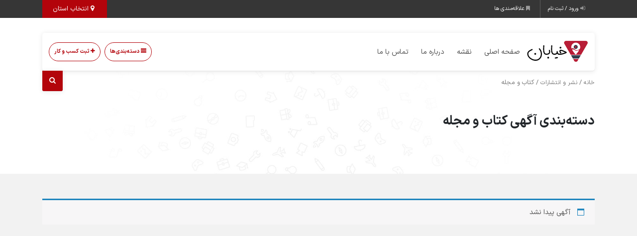

--- FILE ---
content_type: text/html; charset=UTF-8
request_url: http://khiabaan.ir/product-category/%DA%A9%D8%AA%D8%A7%D8%A8-%D9%88-%D9%85%D8%AC%D9%84%D9%87/
body_size: 93695
content:
<!DOCTYPE html>
<!-- Design by Tik4.com -->
<html dir="rtl" lang="fa-IR">
  <head>
    <meta charset="UTF-8">
    <meta name="author" content="Tik4">
  	<link rel="pingback" href="http://khiabaan.ir/xmlrpc.php" />
  	<meta http-equiv="X-UA-Compatible" content="IE=edge">
  	<meta name="viewport" content="width=device-width, initial-scale=1" />
    <link rel="stylesheet" href="http://khiabaan.ir/wp-content/themes/charsoogh/style.css" type="text/css" media="screen">
    <link rel="shortcut icon" type="image/png" href="http://khiabaan.ir/wp-content/uploads/2022/12/KHIABAAN-80.png"/>
    <link rel="apple-touch-icon" href="http://khiabaan.ir/wp-content/uploads/2022/12/KHIABAAN-80.png" />
        <meta property="og:image" content="http://khiabaan.ir/wp-content/uploads/2022/12/KHIABAAN-80.png">
    <meta name="twitter:image" content="http://khiabaan.ir/wp-content/uploads/2022/12/KHIABAAN-80.png">
    <title>کتاب و مجله &#8211; خیابان</title>
<meta name='robots' content='max-image-preview:large' />
<link rel="alternate" type="application/rss+xml" title="خوراک خیابان &raquo; کتاب و مجله دسته‌بندی آگهی" href="http://khiabaan.ir/product-category/%da%a9%d8%aa%d8%a7%d8%a8-%d9%88-%d9%85%d8%ac%d9%84%d9%87/feed/" />
<link rel='stylesheet' id='wp-block-library-rtl-css' href='http://khiabaan.ir/wp-includes/css/dist/block-library/style-rtl.min.css?ver=1c3c2ac67904425d32001c9c39aa7407' media='all' />
<style id='classic-theme-styles-inline-css'>
/*! This file is auto-generated */
.wp-block-button__link{color:#fff;background-color:#32373c;border-radius:9999px;box-shadow:none;text-decoration:none;padding:calc(.667em + 2px) calc(1.333em + 2px);font-size:1.125em}.wp-block-file__button{background:#32373c;color:#fff;text-decoration:none}
</style>
<style id='global-styles-inline-css'>
body{--wp--preset--color--black: #000000;--wp--preset--color--cyan-bluish-gray: #abb8c3;--wp--preset--color--white: #ffffff;--wp--preset--color--pale-pink: #f78da7;--wp--preset--color--vivid-red: #cf2e2e;--wp--preset--color--luminous-vivid-orange: #ff6900;--wp--preset--color--luminous-vivid-amber: #fcb900;--wp--preset--color--light-green-cyan: #7bdcb5;--wp--preset--color--vivid-green-cyan: #00d084;--wp--preset--color--pale-cyan-blue: #8ed1fc;--wp--preset--color--vivid-cyan-blue: #0693e3;--wp--preset--color--vivid-purple: #9b51e0;--wp--preset--gradient--vivid-cyan-blue-to-vivid-purple: linear-gradient(135deg,rgba(6,147,227,1) 0%,rgb(155,81,224) 100%);--wp--preset--gradient--light-green-cyan-to-vivid-green-cyan: linear-gradient(135deg,rgb(122,220,180) 0%,rgb(0,208,130) 100%);--wp--preset--gradient--luminous-vivid-amber-to-luminous-vivid-orange: linear-gradient(135deg,rgba(252,185,0,1) 0%,rgba(255,105,0,1) 100%);--wp--preset--gradient--luminous-vivid-orange-to-vivid-red: linear-gradient(135deg,rgba(255,105,0,1) 0%,rgb(207,46,46) 100%);--wp--preset--gradient--very-light-gray-to-cyan-bluish-gray: linear-gradient(135deg,rgb(238,238,238) 0%,rgb(169,184,195) 100%);--wp--preset--gradient--cool-to-warm-spectrum: linear-gradient(135deg,rgb(74,234,220) 0%,rgb(151,120,209) 20%,rgb(207,42,186) 40%,rgb(238,44,130) 60%,rgb(251,105,98) 80%,rgb(254,248,76) 100%);--wp--preset--gradient--blush-light-purple: linear-gradient(135deg,rgb(255,206,236) 0%,rgb(152,150,240) 100%);--wp--preset--gradient--blush-bordeaux: linear-gradient(135deg,rgb(254,205,165) 0%,rgb(254,45,45) 50%,rgb(107,0,62) 100%);--wp--preset--gradient--luminous-dusk: linear-gradient(135deg,rgb(255,203,112) 0%,rgb(199,81,192) 50%,rgb(65,88,208) 100%);--wp--preset--gradient--pale-ocean: linear-gradient(135deg,rgb(255,245,203) 0%,rgb(182,227,212) 50%,rgb(51,167,181) 100%);--wp--preset--gradient--electric-grass: linear-gradient(135deg,rgb(202,248,128) 0%,rgb(113,206,126) 100%);--wp--preset--gradient--midnight: linear-gradient(135deg,rgb(2,3,129) 0%,rgb(40,116,252) 100%);--wp--preset--font-size--small: 13px;--wp--preset--font-size--medium: 20px;--wp--preset--font-size--large: 36px;--wp--preset--font-size--x-large: 42px;--wp--preset--spacing--20: 0.44rem;--wp--preset--spacing--30: 0.67rem;--wp--preset--spacing--40: 1rem;--wp--preset--spacing--50: 1.5rem;--wp--preset--spacing--60: 2.25rem;--wp--preset--spacing--70: 3.38rem;--wp--preset--spacing--80: 5.06rem;--wp--preset--shadow--natural: 6px 6px 9px rgba(0, 0, 0, 0.2);--wp--preset--shadow--deep: 12px 12px 50px rgba(0, 0, 0, 0.4);--wp--preset--shadow--sharp: 6px 6px 0px rgba(0, 0, 0, 0.2);--wp--preset--shadow--outlined: 6px 6px 0px -3px rgba(255, 255, 255, 1), 6px 6px rgba(0, 0, 0, 1);--wp--preset--shadow--crisp: 6px 6px 0px rgba(0, 0, 0, 1);}:where(.is-layout-flex){gap: 0.5em;}:where(.is-layout-grid){gap: 0.5em;}body .is-layout-flow > .alignleft{float: left;margin-inline-start: 0;margin-inline-end: 2em;}body .is-layout-flow > .alignright{float: right;margin-inline-start: 2em;margin-inline-end: 0;}body .is-layout-flow > .aligncenter{margin-left: auto !important;margin-right: auto !important;}body .is-layout-constrained > .alignleft{float: left;margin-inline-start: 0;margin-inline-end: 2em;}body .is-layout-constrained > .alignright{float: right;margin-inline-start: 2em;margin-inline-end: 0;}body .is-layout-constrained > .aligncenter{margin-left: auto !important;margin-right: auto !important;}body .is-layout-constrained > :where(:not(.alignleft):not(.alignright):not(.alignfull)){max-width: var(--wp--style--global--content-size);margin-left: auto !important;margin-right: auto !important;}body .is-layout-constrained > .alignwide{max-width: var(--wp--style--global--wide-size);}body .is-layout-flex{display: flex;}body .is-layout-flex{flex-wrap: wrap;align-items: center;}body .is-layout-flex > *{margin: 0;}body .is-layout-grid{display: grid;}body .is-layout-grid > *{margin: 0;}:where(.wp-block-columns.is-layout-flex){gap: 2em;}:where(.wp-block-columns.is-layout-grid){gap: 2em;}:where(.wp-block-post-template.is-layout-flex){gap: 1.25em;}:where(.wp-block-post-template.is-layout-grid){gap: 1.25em;}.has-black-color{color: var(--wp--preset--color--black) !important;}.has-cyan-bluish-gray-color{color: var(--wp--preset--color--cyan-bluish-gray) !important;}.has-white-color{color: var(--wp--preset--color--white) !important;}.has-pale-pink-color{color: var(--wp--preset--color--pale-pink) !important;}.has-vivid-red-color{color: var(--wp--preset--color--vivid-red) !important;}.has-luminous-vivid-orange-color{color: var(--wp--preset--color--luminous-vivid-orange) !important;}.has-luminous-vivid-amber-color{color: var(--wp--preset--color--luminous-vivid-amber) !important;}.has-light-green-cyan-color{color: var(--wp--preset--color--light-green-cyan) !important;}.has-vivid-green-cyan-color{color: var(--wp--preset--color--vivid-green-cyan) !important;}.has-pale-cyan-blue-color{color: var(--wp--preset--color--pale-cyan-blue) !important;}.has-vivid-cyan-blue-color{color: var(--wp--preset--color--vivid-cyan-blue) !important;}.has-vivid-purple-color{color: var(--wp--preset--color--vivid-purple) !important;}.has-black-background-color{background-color: var(--wp--preset--color--black) !important;}.has-cyan-bluish-gray-background-color{background-color: var(--wp--preset--color--cyan-bluish-gray) !important;}.has-white-background-color{background-color: var(--wp--preset--color--white) !important;}.has-pale-pink-background-color{background-color: var(--wp--preset--color--pale-pink) !important;}.has-vivid-red-background-color{background-color: var(--wp--preset--color--vivid-red) !important;}.has-luminous-vivid-orange-background-color{background-color: var(--wp--preset--color--luminous-vivid-orange) !important;}.has-luminous-vivid-amber-background-color{background-color: var(--wp--preset--color--luminous-vivid-amber) !important;}.has-light-green-cyan-background-color{background-color: var(--wp--preset--color--light-green-cyan) !important;}.has-vivid-green-cyan-background-color{background-color: var(--wp--preset--color--vivid-green-cyan) !important;}.has-pale-cyan-blue-background-color{background-color: var(--wp--preset--color--pale-cyan-blue) !important;}.has-vivid-cyan-blue-background-color{background-color: var(--wp--preset--color--vivid-cyan-blue) !important;}.has-vivid-purple-background-color{background-color: var(--wp--preset--color--vivid-purple) !important;}.has-black-border-color{border-color: var(--wp--preset--color--black) !important;}.has-cyan-bluish-gray-border-color{border-color: var(--wp--preset--color--cyan-bluish-gray) !important;}.has-white-border-color{border-color: var(--wp--preset--color--white) !important;}.has-pale-pink-border-color{border-color: var(--wp--preset--color--pale-pink) !important;}.has-vivid-red-border-color{border-color: var(--wp--preset--color--vivid-red) !important;}.has-luminous-vivid-orange-border-color{border-color: var(--wp--preset--color--luminous-vivid-orange) !important;}.has-luminous-vivid-amber-border-color{border-color: var(--wp--preset--color--luminous-vivid-amber) !important;}.has-light-green-cyan-border-color{border-color: var(--wp--preset--color--light-green-cyan) !important;}.has-vivid-green-cyan-border-color{border-color: var(--wp--preset--color--vivid-green-cyan) !important;}.has-pale-cyan-blue-border-color{border-color: var(--wp--preset--color--pale-cyan-blue) !important;}.has-vivid-cyan-blue-border-color{border-color: var(--wp--preset--color--vivid-cyan-blue) !important;}.has-vivid-purple-border-color{border-color: var(--wp--preset--color--vivid-purple) !important;}.has-vivid-cyan-blue-to-vivid-purple-gradient-background{background: var(--wp--preset--gradient--vivid-cyan-blue-to-vivid-purple) !important;}.has-light-green-cyan-to-vivid-green-cyan-gradient-background{background: var(--wp--preset--gradient--light-green-cyan-to-vivid-green-cyan) !important;}.has-luminous-vivid-amber-to-luminous-vivid-orange-gradient-background{background: var(--wp--preset--gradient--luminous-vivid-amber-to-luminous-vivid-orange) !important;}.has-luminous-vivid-orange-to-vivid-red-gradient-background{background: var(--wp--preset--gradient--luminous-vivid-orange-to-vivid-red) !important;}.has-very-light-gray-to-cyan-bluish-gray-gradient-background{background: var(--wp--preset--gradient--very-light-gray-to-cyan-bluish-gray) !important;}.has-cool-to-warm-spectrum-gradient-background{background: var(--wp--preset--gradient--cool-to-warm-spectrum) !important;}.has-blush-light-purple-gradient-background{background: var(--wp--preset--gradient--blush-light-purple) !important;}.has-blush-bordeaux-gradient-background{background: var(--wp--preset--gradient--blush-bordeaux) !important;}.has-luminous-dusk-gradient-background{background: var(--wp--preset--gradient--luminous-dusk) !important;}.has-pale-ocean-gradient-background{background: var(--wp--preset--gradient--pale-ocean) !important;}.has-electric-grass-gradient-background{background: var(--wp--preset--gradient--electric-grass) !important;}.has-midnight-gradient-background{background: var(--wp--preset--gradient--midnight) !important;}.has-small-font-size{font-size: var(--wp--preset--font-size--small) !important;}.has-medium-font-size{font-size: var(--wp--preset--font-size--medium) !important;}.has-large-font-size{font-size: var(--wp--preset--font-size--large) !important;}.has-x-large-font-size{font-size: var(--wp--preset--font-size--x-large) !important;}
.wp-block-navigation a:where(:not(.wp-element-button)){color: inherit;}
:where(.wp-block-post-template.is-layout-flex){gap: 1.25em;}:where(.wp-block-post-template.is-layout-grid){gap: 1.25em;}
:where(.wp-block-columns.is-layout-flex){gap: 2em;}:where(.wp-block-columns.is-layout-grid){gap: 2em;}
.wp-block-pullquote{font-size: 1.5em;line-height: 1.6;}
</style>
<link rel='stylesheet' id='woocommerce-layout-rtl-css' href='http://khiabaan.ir/wp-content/plugins/woocommerce/assets/css/woocommerce-layout-rtl.css?ver=7.2.2' media='all' />
<link rel='stylesheet' id='woocommerce-smallscreen-rtl-css' href='http://khiabaan.ir/wp-content/plugins/woocommerce/assets/css/woocommerce-smallscreen-rtl.css?ver=7.2.2' media='only screen and (max-width: 768px)' />
<link rel='stylesheet' id='woocommerce-general-rtl-css' href='http://khiabaan.ir/wp-content/plugins/woocommerce/assets/css/woocommerce-rtl.css?ver=7.2.2' media='all' />
<style id='woocommerce-inline-inline-css'>
.woocommerce form .form-row .required { visibility: visible; }
</style>
<link rel='stylesheet' id='charsooghpay-rtl-css' href='http://khiabaan.ir/wp-content/themes/charsoogh/includes/payment/assets/css/formstyle_rtl.css?ver=1c3c2ac67904425d32001c9c39aa7407' media='all' />
<link rel='stylesheet' id='icofont-css' href='http://khiabaan.ir/wp-content/themes/charsoogh/includes/elements/extension/admin/assets/css/icofont.min.css?ver=3.3.2' media='all' />
<link rel='stylesheet' id='leaflet-css' href='http://khiabaan.ir/wp-content/themes/charsoogh/assets/bootstrap/leaflet.css?ver=1.1' media='all' />
<link rel='stylesheet' id='owl-carousel-css' href='http://khiabaan.ir/wp-content/themes/charsoogh/includes/elements/extension/assets/css/owl.carousel.min.css?ver=3.3.2' media='all' />
<link rel='stylesheet' id='bootstrap-select-css' href='http://khiabaan.ir/wp-content/themes/charsoogh/assets/css/bootstrap-select.min.css?ver=1c3c2ac67904425d32001c9c39aa7407' media='all' />
<link rel='stylesheet' id='bootstrap-min-rtl-css' href='http://khiabaan.ir/wp-content/themes/charsoogh/assets/bootstrap/bootstrap.min-rtl.css?ver=1c3c2ac67904425d32001c9c39aa7407' media='all' />
<link rel='stylesheet' id='charsoogh-theme-css' href='http://khiabaan.ir/wp-content/themes/charsoogh/assets/css/charsoogh.css?ver=1c3c2ac67904425d32001c9c39aa7407' media='all' />
<link rel='stylesheet' id='font-awesome-css' href='http://khiabaan.ir/wp-content/plugins/elementor/assets/lib/font-awesome/css/font-awesome.min.css?ver=4.7.0' media='all' />
<link rel='stylesheet' id='dropzone-css' href='http://khiabaan.ir/wp-content/themes/charsoogh/assets/css/dropzone.min.css?ver=1c3c2ac67904425d32001c9c39aa7407' media='all' />
<script src="http://khiabaan.ir/wp-includes/js/jquery/jquery.min.js?ver=3.7.1" id="jquery-core-js"></script>
<script src="http://khiabaan.ir/wp-includes/js/jquery/jquery-migrate.min.js?ver=3.4.1" id="jquery-migrate-js"></script>
<script id="charsooghpay-ajax-handle-js-extra">
var charsooghpay_ajax_script_obj = {"ajaxurl":"http:\/\/khiabaan.ir\/wp-admin\/admin-ajax.php"};
</script>
<script src="http://khiabaan.ir/wp-content/themes/charsoogh/includes/payment/assets/js/charsooghpayajax.js?ver=1c3c2ac67904425d32001c9c39aa7407" id="charsooghpay-ajax-handle-js"></script>
<script src="http://khiabaan.ir/wp-content/themes/charsoogh/assets/js/popper.min.js?ver=1c3c2ac67904425d32001c9c39aa7407" id="popper-js"></script>
<script src="http://khiabaan.ir/wp-content/themes/charsoogh/assets/js/bootstrap.js?ver=1c3c2ac67904425d32001c9c39aa7407" id="bootstrap-js"></script>
<script src="http://khiabaan.ir/wp-content/themes/charsoogh/assets/js/jquery-confirm.js?ver=1c3c2ac67904425d32001c9c39aa7407" id="jquery-confirm-js"></script>
<script src="http://khiabaan.ir/wp-content/themes/charsoogh/assets/js/iCheck.js?ver=1c3c2ac67904425d32001c9c39aa7407" id="iCheck-js"></script>
<script src="http://khiabaan.ir/wp-content/themes/charsoogh/assets/js/selectize.js?ver=1c3c2ac67904425d32001c9c39aa7407" id="selectize-js"></script>
<script src="http://khiabaan.ir/wp-content/themes/charsoogh/assets/js/bootstrap-select.min.js?ver=1c3c2ac67904425d32001c9c39aa7407" id="bootstrap-select-js"></script>
<script src="http://khiabaan.ir/wp-content/themes/charsoogh/assets/js/owl-carousel.js?ver=1c3c2ac67904425d32001c9c39aa7407" id="owl-carousel-js"></script>
<script src="http://khiabaan.ir/wp-content/themes/charsoogh/assets/js/bootstrap-validat.js?ver=1c3c2ac67904425d32001c9c39aa7407" id="bootstrap-validat-js"></script>
<script src="http://khiabaan.ir/wp-content/themes/charsoogh/assets/js/pattern-validation.js?ver=1c3c2ac67904425d32001c9c39aa7407" id="pattern-validation-js"></script>
<script src="http://khiabaan.ir/wp-content/themes/charsoogh/assets/js/charsoogh.js?ver=1c3c2ac67904425d32001c9c39aa7407" id="charsoogh-js"></script>
<script src="http://khiabaan.ir/wp-content/themes/charsoogh/assets/js/dropzone.min.js?ver=1c3c2ac67904425d32001c9c39aa7407" id="dropzone-js"></script>
<script src="http://khiabaan.ir/wp-content/themes/charsoogh/assets/js/jquery-validate.bootstrap-tooltip.min.js?ver=1c3c2ac67904425d32001c9c39aa7407" id="validate-js"></script>
<script src="http://khiabaan.ir/wp-content/themes/charsoogh/assets/js/flickity.pkgd.js?ver=1c3c2ac67904425d32001c9c39aa7407" id="flickity-js"></script>
<script src="http://khiabaan.ir/wp-content/themes/charsoogh/assets/js/num2persian.js?ver=1c3c2ac67904425d32001c9c39aa7407" id="num2persian-js"></script>
<script>
function user_favorite(postID){var bookmark=localStorage.getItem("http://khiabaan.ir");bookmark=(bookmark)?JSON.parse(bookmark):[];if(jQuery.inArray(postID,bookmark)!=-1){jQuery('.favorite_'+postID).addClass('favorited-ad');jQuery('.favorited-ad').attr("title","به علاقه‌مندی اضافه شد");jQuery(".favorite_"+postID).on("click" , function(event) {event.stopPropagation();event.stopImmediatePropagation();jQuery.confirm({icon:'fa fa-warning',title:'علاقه‌مندی ها',rtl: true,bgOpacity:0.5,backgroundDismiss:!0,content:'این آگهی قبلا در علاقه‌مندی شما به ثبت رسیده است.',buttons:{specialKey:{btnClass:'btn-danger',text:'حذف از علاقه‌مندی',action:function(){bookmark.splice(jQuery.inArray(postID,bookmark),1);localStorage.setItem('http://khiabaan.ir',JSON.stringify(bookmark));location.reload()}},cancel:{btnClass:'btn-info',text:'لغو',action:function(){backgroundDismiss:!0}}}})})}else{jQuery(".favorite_"+postID).on("click" , function(event) {event.stopPropagation();event.stopImmediatePropagation();var bookmark=localStorage.getItem("http://khiabaan.ir");bookmark=(bookmark)?JSON.parse(bookmark):[];if(jQuery.inArray(postID,bookmark)!=-1){jQuery.confirm({icon:'fa fa-warning',title:'علاقه‌مندی ها',bgOpacity:0.5,rtl: true,backgroundDismiss:!0,content:'این آگهی قبلا در علاقه‌مندی شما به ثبت رسیده است.',buttons:{specialKey:{btnClass:'btn-danger',text:'حذف از علاقه‌مندی',action:function(){bookmark.splice(jQuery.inArray(postID,bookmark),1);localStorage.setItem('http://khiabaan.ir',JSON.stringify(bookmark));location.reload()}},cancel:{btnClass:'btn-info',text:'لغو',action:function(){backgroundDismiss:!0}}},})}else{bookmark.push(postID);localStorage.setItem('http://khiabaan.ir',JSON.stringify(bookmark));jQuery.dialog({title:'',rtl: true,bgOpacity:0.5,backgroundDismiss:!0,content:'به علاقه‌مندی اضافه شد',})}
jQuery('.favorite_'+postID).addClass('favorited-ad')})}}
</script>

<style>


body, html{font-family: 'IRANSansX',tahoma;}

.main-search-form.style-2 .btn.btn-primary i:after{font-family: 'IRANSansX',tahoma;}

.elementor-widget-charsoogh_heading .charsoogh-heading-text, .search-input, .tooltip.fade.show, p,.charsoogh-title-subtitle{font-family: 'IRANSansX', tahoma !important;}

.elementor-widget-charsoogh_heading .charsoogh-divider-text,.charsoogh-subheading{font-family: 'IRANSansX', tahoma !important;}

.elementor-widget-info-box .charsoogh-infobox-title-prefix{font-family: 'IRANSansX', tahoma !important;}

.elementor-widget-info-box .charsoogh-infobox-text{font-family: 'IRANSansX', tahoma !important;}

.elementor-widget-info-box .charsoogh-infobox-title{font-family: 'IRANSansX', tahoma !important;}

#fullmap .l-marker-span, #map .l-marker-span, #map-new-ad .l-marker-span{font-family: 'IRANSansX', tahoma !important;}
.btn, .city_list li, .box .chrPayment-btn a,
footer .app_download img, .footer address i, .crunchify-link, .short-link .post-link__button,.featured-carousel .owl-nav .owl-prev, .featured-carousel .owl-nav .owl-next,.woocommerce #respond input#submit, .woocommerce a.button, .woocommerce button.button, .woocommerce input.button,
.navbar-light .navbar-nav .active>.nav-link, .navbar-light .navbar-nav .nav-link.active, .navbar-light .navbar-nav .nav-link.show, .navbar-light .navbar-nav .show>.nav-link,
.navbar-light .navbar-nav .nav-link,label.framed,.icheckbox, .iradio{
  border-radius: 60px !important;
}
:root{
  --charsoogh-main: #b3040b;
}

/*********** Custom Style *************/





footer .brand-sec{background: none;}

.footer .row:first-child{

  background: rgba(232, 232, 232, 0.4);

    border-radius: 10px;

}

footer .cp-footer{

  border-radius: .5rem;

    border: none;

    background: rgba(232, 232, 232, 0.4);

}







</style>

  <div class="modal left fade" id="charsoogh_category_show" tabindex="-1" role="dialog" aria-labelledby="charsoogh_category_show">
    <div class="modal-dialog modal-sm" role="document">
      <div class="modal-content">
        <div class="modal-header">
          <h5 class="modal-title">دسته‌بندی‌ها</h5>
          <button type="button" class="close" data-dismiss="modal" aria-label="Close">
            <span aria-hidden="true">&times;</span>
          </button>
        </div>
        <div class="modal-body">
          <ul class="vertical-menu">
                        	<li class="cat-item cat-item-1417 dropdown-submenu"><a class="dropdown-child" href="#" title="آموزشی">آموزشی <span class="inner-a category-show-all" data-src="http://khiabaan.ir/product-category/educational/"><i class="fa fa-external-link" aria-hidden="true"></i></span></a>
<ul class='children'>
	<li class="cat-item cat-item-1433"><a href="http://khiabaan.ir/product-category/%d8%a2%d9%85%d9%88%d8%b2%d8%b4%da%af%d8%a7%d9%87-%d9%86%d9%82%d8%a7%d8%b4%db%8c/" title="آموزشگاه نقاشی">آموزشگاه نقاشی</a>
</li>
	<li class="cat-item cat-item-1418"><a href="http://khiabaan.ir/product-category/%d8%a2%d9%85%d9%88%d8%b2%d8%b4-%d8%b2%d8%a8%d8%a7%d9%86/" title="آموزش زبان">آموزش زبان</a>
</li>
	<li class="cat-item cat-item-1434"><a href="http://khiabaan.ir/product-category/%d9%85%d9%87%d8%af%da%a9%d9%88%d8%af%da%a9/" title="مهدکودک">مهدکودک</a>
</li>
	<li class="cat-item cat-item-1419"><a href="http://khiabaan.ir/product-category/%d8%a2%d9%85%d9%88%d8%b2%d8%b4-%d8%af%d8%b1%d9%88%d8%b3/" title="آموزش دروس">آموزش دروس</a>
</li>
	<li class="cat-item cat-item-1435"><a href="http://khiabaan.ir/product-category/%d8%a2%d9%85%d9%88%d8%b2%d8%b4-%d9%82%d8%b1%d8%a2%d9%86/" title="آموزش قرآن">آموزش قرآن</a>
</li>
	<li class="cat-item cat-item-1420"><a href="http://khiabaan.ir/product-category/%d8%a2%d9%85%d9%88%d8%b2%d8%b4%da%af%d8%a7%d9%87-%da%a9%d8%a7%d9%85%d9%be%db%8c%d9%88%d8%aa%d8%b1/" title="آموزشگاه کامپیوتر">آموزشگاه کامپیوتر</a>
</li>
	<li class="cat-item cat-item-1436"><a href="http://khiabaan.ir/product-category/%d8%b3%d8%a7%db%8c%d8%b1-%d8%a2%d9%85%d9%88%d8%b2%d8%b4%da%af%d8%a7%d9%87-%d9%87%d8%a7/" title="سایر آموزشگاه ها">سایر آموزشگاه ها</a>
</li>
	<li class="cat-item cat-item-1421"><a href="http://khiabaan.ir/product-category/%d8%a2%d9%85%d9%88%d8%b2%d8%b4-%d9%87%d9%86%d8%b1%db%8c/" title="آموزش هنری">آموزش هنری</a>
</li>
	<li class="cat-item cat-item-1437"><a href="http://khiabaan.ir/product-category/%d8%b3%d8%a7%db%8c%d8%b1-%d8%a2%d9%85%d9%88%d8%b2%d8%b4-%d9%87%d8%a7/" title="سایر آموزش ها">سایر آموزش ها</a>
</li>
	<li class="cat-item cat-item-1422"><a href="http://khiabaan.ir/product-category/%d8%a2%d9%85%d9%88%d8%b2%d8%b4-%d9%81%d9%86%db%8c-%d9%88-%d8%ad%d8%b1%d9%81%d9%87-%d8%a7%db%8c/" title="آموزش فنی و حرفه ای">آموزش فنی و حرفه ای</a>
</li>
	<li class="cat-item cat-item-1423"><a href="http://khiabaan.ir/product-category/%d8%a2%d9%85%d9%88%d8%b2%d8%b4-%d8%b9%d9%84%d9%85%db%8c-%da%a9%d8%a7%d8%b1%d8%a8%d8%b1%d8%af%db%8c/" title="آموزش علمی کاربردی">آموزش علمی کاربردی</a>
</li>
	<li class="cat-item cat-item-1424"><a href="http://khiabaan.ir/product-category/%d8%a2%d9%85%d9%88%d8%b2%d8%b4-%d8%b1%d8%b4%d8%aa%d9%87-%d9%87%d8%a7%db%8c-%d9%88%d8%b1%d8%b2%d8%b4%db%8c/" title="آموزش رشته های ورزشی">آموزش رشته های ورزشی</a>
</li>
	<li class="cat-item cat-item-1425"><a href="http://khiabaan.ir/product-category/%d8%a2%d9%85%d9%88%d8%b2%d8%b4-%d8%a2%d8%b4%d9%be%d8%b2%db%8c/" title="آموزش آشپزی">آموزش آشپزی</a>
</li>
	<li class="cat-item cat-item-1426"><a href="http://khiabaan.ir/product-category/%d8%a2%d9%85%d9%88%d8%b2%d8%b4-%d8%b1%d8%a7%d9%86%d9%86%d8%af%da%af%db%8c/" title="آموزش رانندگی">آموزش رانندگی</a>
</li>
	<li class="cat-item cat-item-1427"><a href="http://khiabaan.ir/product-category/%d9%85%d8%af%d8%a7%d8%b1%d8%b3/" title="مدارس">مدارس</a>
</li>
	<li class="cat-item cat-item-1428"><a href="http://khiabaan.ir/product-category/%d8%af%d8%a7%d9%86%d8%b4%da%af%d8%a7%d9%87-%d9%87%d8%a7/" title="دانشگاه ها">دانشگاه ها</a>
</li>
	<li class="cat-item cat-item-1429"><a href="http://khiabaan.ir/product-category/%d8%a2%d9%85%d9%88%d8%b2%d8%b4%da%af%d8%a7%d9%87-%d9%85%d9%88%d8%b3%db%8c%d9%82%db%8c/" title="آموزشگاه موسیقی">آموزشگاه موسیقی</a>
</li>
	<li class="cat-item cat-item-1430"><a href="http://khiabaan.ir/product-category/%d8%a2%d9%85%d9%88%d8%b2%d8%b4%da%af%d8%a7%d9%87-%da%a9%d9%86%da%a9%d9%88%d8%b1/" title="آموزشگاه کنکور">آموزشگاه کنکور</a>
</li>
	<li class="cat-item cat-item-1431"><a href="http://khiabaan.ir/product-category/%d8%a2%d9%85%d9%88%d8%b2%d8%b4%da%af%d8%a7%d9%87-%d8%ad%d8%b3%d8%a7%d8%a8%d8%af%d8%a7%d8%b1%db%8c/" title="آموزشگاه حسابداری">آموزشگاه حسابداری</a>
</li>
	<li class="cat-item cat-item-1432"><a href="http://khiabaan.ir/product-category/%d8%a2%d9%85%d9%88%d8%b2%d8%b4%da%af%d8%a7%d9%87-%d8%ae%db%8c%d8%a7%d8%b7%db%8c/" title="آموزشگاه خیاطی">آموزشگاه خیاطی</a>
</li>
</ul>
</li>
	<li class="cat-item cat-item-1595 dropdown-submenu"><a class="dropdown-child" href="#" title="خرازی">خرازی <span class="inner-a category-show-all" data-src="http://khiabaan.ir/product-category/kharazi/"><i class="fa fa-external-link" aria-hidden="true"></i></span></a>
<ul class='children'>
	<li class="cat-item cat-item-1596"><a href="http://khiabaan.ir/product-category/%d9%84%d9%88%d8%a7%d8%b2%d9%85-%da%a9%d8%a7%d8%af%d9%88%db%8c%db%8c/" title="لوازم کادویی">لوازم کادویی</a>
</li>
	<li class="cat-item cat-item-1597"><a href="http://khiabaan.ir/product-category/%d8%a7%d8%b3%d8%a8%d8%a7%d8%a8-%d8%a8%d8%a7%d8%b2%db%8c/" title="اسباب بازی">اسباب بازی</a>
</li>
	<li class="cat-item cat-item-1598"><a href="http://khiabaan.ir/product-category/%d8%ae%d8%b1%d8%a7%d8%b2%db%8c-%d9%81%d8%b1%d9%88%d8%b4%d8%a7%d9%86/" title="خرازی فروشان">خرازی فروشان</a>
</li>
	<li class="cat-item cat-item-1599"><a href="http://khiabaan.ir/product-category/%d8%ae%db%8c%d8%a7%d8%b7%db%8c-%d8%b2%d9%86%d8%a7%d9%86%d9%87/" title="خیاطی زنانه">خیاطی زنانه</a>
</li>
	<li class="cat-item cat-item-1600"><a href="http://khiabaan.ir/product-category/%d8%ae%db%8c%d8%a7%d8%b7%db%8c-%d9%85%d8%b1%d8%af%d8%a7%d9%86%d9%87/" title="خیاطی مردانه">خیاطی مردانه</a>
</li>
	<li class="cat-item cat-item-1601"><a href="http://khiabaan.ir/product-category/%d8%b3%db%8c%d8%b3%d9%85%d9%88%d9%86%db%8c/" title="سیسمونی">سیسمونی</a>
</li>
	<li class="cat-item cat-item-1602"><a href="http://khiabaan.ir/product-category/%d8%a8%d8%a7%d9%81%d9%86%d8%af%da%af%db%8c-%d9%88-%d8%b1%db%8c%d8%b3%d9%86%d8%af%da%af%db%8c/" title="بافندگی و ریسندگی">بافندگی و ریسندگی</a>
</li>
	<li class="cat-item cat-item-1603"><a href="http://khiabaan.ir/product-category/%d9%84%d9%88%d8%a7%d8%b2%d9%85-%d8%aa%d9%88%d9%84%d8%af/" title="لوازم تولد">لوازم تولد</a>
</li>
</ul>
</li>
	<li class="cat-item cat-item-1739 dropdown-submenu"><a class="dropdown-child" href="#" title="لوازم خانگی">لوازم خانگی <span class="inner-a category-show-all" data-src="http://khiabaan.ir/product-category/home-appliances/"><i class="fa fa-external-link" aria-hidden="true"></i></span></a>
<ul class='children'>
	<li class="cat-item cat-item-1740"><a href="http://khiabaan.ir/product-category/%d9%84%d9%88%d8%a7%d8%b2%d9%85-%d8%ae%d8%a7%d9%86%da%af%db%8c/" title="لوازم خانگی">لوازم خانگی</a>
</li>
	<li class="cat-item cat-item-1741"><a href="http://khiabaan.ir/product-category/%d9%84%d9%88%d8%a7%d8%b2%d9%85-%d8%b5%d9%88%d8%aa%db%8c-%d9%88-%d8%aa%d8%b5%d9%88%db%8c%d8%b1%db%8c/" title="لوازم صوتی و تصویری">لوازم صوتی و تصویری</a>
</li>
	<li class="cat-item cat-item-1742"><a href="http://khiabaan.ir/product-category/%d9%84%d9%88%d8%a7%d8%b2%d9%85-%d8%a2%d8%b4%d9%be%d8%b2%d8%ae%d8%a7%d9%86%d9%87/" title="لوازم آشپزخانه">لوازم آشپزخانه</a>
</li>
	<li class="cat-item cat-item-1743"><a href="http://khiabaan.ir/product-category/%d8%aa%d8%b5%d9%81%db%8c%d9%87-%d8%a2%d8%a8-%d9%88-%d9%87%d9%88%d8%a7/" title="تصفیه آب و هوا">تصفیه آب و هوا</a>
</li>
	<li class="cat-item cat-item-1744"><a href="http://khiabaan.ir/product-category/%d9%84%d9%88%d8%a7%d8%b2%d9%85-%d8%a7%d8%aa%d8%a7%d9%82-%d8%ae%d9%88%d8%a7%d8%a8/" title="لوازم اتاق خواب">لوازم اتاق خواب</a>
</li>
	<li class="cat-item cat-item-1745"><a href="http://khiabaan.ir/product-category/%d9%be%d9%84%d8%a7%d8%b3%da%a9%d9%88/" title="پلاسکو">پلاسکو</a>
</li>
	<li class="cat-item cat-item-1746"><a href="http://khiabaan.ir/product-category/%d9%84%d9%88%d8%a7%d8%b2%d9%85-%d9%88-%da%86%d8%b1%d8%ae%d9%87%d8%a7%db%8c-%d8%ae%db%8c%d8%a7%d8%b7%db%8c/" title="لوازم و چرخهای خیاطی">لوازم و چرخهای خیاطی</a>
</li>
	<li class="cat-item cat-item-1747"><a href="http://khiabaan.ir/product-category/%da%86%db%8c%d9%86%db%8c-%d9%88-%d8%a8%d9%84%d9%88%d8%b1/" title="چینی و بلور">چینی و بلور</a>
</li>
	<li class="cat-item cat-item-1748"><a href="http://khiabaan.ir/product-category/%d8%b8%d8%b1%d9%88%d9%81-%d8%b3%d8%b1%d8%a7%d9%85%db%8c%da%a9%db%8c-%d9%88-%d8%b3%d9%81%d8%a7%d9%84%db%8c/" title="ظروف سرامیکی و سفالی">ظروف سرامیکی و سفالی</a>
</li>
</ul>
</li>
	<li class="cat-item cat-item-1771 dropdown-submenu current-cat-parent"><a class="dropdown-child" href="#" title="نشر و انتشارات">نشر و انتشارات <span class="inner-a category-show-all" data-src="http://khiabaan.ir/product-category/publishing-publications/"><i class="fa fa-external-link" aria-hidden="true"></i></span></a>
<ul class='children'>
	<li class="cat-item cat-item-1772"><a href="http://khiabaan.ir/product-category/%d9%84%d9%88%d8%a7%d8%b2%d9%85-%d8%aa%d8%ad%d8%b1%db%8c%d8%b1/" title="لوازم تحریر">لوازم تحریر</a>
</li>
	<li class="cat-item cat-item-1773 current-cat"><a href="http://khiabaan.ir/product-category/%da%a9%d8%aa%d8%a7%d8%a8-%d9%88-%d9%85%d8%ac%d9%84%d9%87/" title="کتاب و مجله">کتاب و مجله</a>
</li>
	<li class="cat-item cat-item-1774"><a href="http://khiabaan.ir/product-category/%d8%a7%d9%86%d8%aa%d8%b4%d8%a7%d8%b1%d8%a7%d8%aa/" title="انتشارات">انتشارات</a>
</li>
	<li class="cat-item cat-item-1775"><a href="http://khiabaan.ir/product-category/%d8%aa%d8%a7%db%8c%d9%be-%d9%88-%da%a9%d9%be%db%8c/" title="تایپ و کپی">تایپ و کپی</a>
</li>
	<li class="cat-item cat-item-1776"><a href="http://khiabaan.ir/product-category/%d9%85%d9%87%d8%b1-%d9%88-%d9%be%d9%84%d8%a7%da%a9/" title="مهر و پلاک">مهر و پلاک</a>
</li>
	<li class="cat-item cat-item-1777"><a href="http://khiabaan.ir/product-category/%d9%85%d8%a7%d8%b4%db%8c%d9%86-%d9%88-%d9%84%d9%88%d8%a7%d8%b2%d9%85-%d8%a7%d8%af%d8%a7%d8%b1%db%8c/" title="ماشین و لوازم اداری">ماشین و لوازم اداری</a>
</li>
	<li class="cat-item cat-item-1778"><a href="http://khiabaan.ir/product-category/%d8%b5%d8%ad%d8%a7%d9%81%db%8c/" title="صحافی">صحافی</a>
</li>
</ul>
</li>
	<li class="cat-item cat-item-1579 dropdown-submenu"><a class="dropdown-child" href="#" title="کامپیوتر و الکترونیک و موبایل">کامپیوتر و الکترونیک و موبایل <span class="inner-a category-show-all" data-src="http://khiabaan.ir/product-category/computers-electronics-mobile/"><i class="fa fa-external-link" aria-hidden="true"></i></span></a>
<ul class='children'>
	<li class="cat-item cat-item-1580"><a href="http://khiabaan.ir/product-category/%da%a9%d8%a7%d9%85%d9%be%db%8c%d9%88%d8%aa%d8%b1-%d9%88-%d9%84%d9%88%d8%a7%d8%b2%d9%85-%d8%ac%d8%a7%d9%86%d8%a8%db%8c/" title="کامپیوتر و لوازم جانبی">کامپیوتر و لوازم جانبی</a>
</li>
	<li class="cat-item cat-item-1581"><a href="http://khiabaan.ir/product-category/%d9%81%d8%b1%d9%88%d8%b4%d9%86%d8%af%da%af%d8%a7%d9%86-%d9%86%d8%b1%d9%85-%d8%a7%d9%81%d8%b2%d8%a7%d8%b1-%d9%88-cd/" title="فروشندگان نرم افزار و CD">فروشندگان نرم افزار و CD</a>
</li>
	<li class="cat-item cat-item-1582"><a href="http://khiabaan.ir/product-category/%d8%ae%d8%af%d9%85%d8%a7%d8%aa-%d8%a7%db%8c%d9%86%d8%aa%d8%b1%d9%86%d8%aa/" title="خدمات اینترنت">خدمات اینترنت</a>
</li>
	<li class="cat-item cat-item-1583"><a href="http://khiabaan.ir/product-category/%d8%b7%d8%b1%d8%a7%d8%ad%db%8c-%d9%88%d8%a8-%d8%b3%d8%a7%db%8c%d8%aa/" title="طراحی وب سایت">طراحی وب سایت</a>
</li>
	<li class="cat-item cat-item-1584"><a href="http://khiabaan.ir/product-category/%da%af%d8%b1%d8%a7%d9%81%db%8c%da%a9-%da%a9%d8%a7%d9%85%d9%be%db%8c%d9%88%d8%aa%d8%b1%db%8c/" title="گرافیک کامپیوتری">گرافیک کامپیوتری</a>
</li>
	<li class="cat-item cat-item-1585"><a href="http://khiabaan.ir/product-category/%d8%a8%d8%b1%d9%86%d8%a7%d9%85%d9%87-%d9%86%d9%88%db%8c%d8%b3%db%8c/" title="برنامه نویسی">برنامه نویسی</a>
</li>
	<li class="cat-item cat-item-1586"><a href="http://khiabaan.ir/product-category/%d8%ae%d8%af%d9%85%d8%a7%d8%aa-%d8%b4%d8%a8%da%a9%d9%87/" title="خدمات شبکه">خدمات شبکه</a>
</li>
	<li class="cat-item cat-item-1587"><a href="http://khiabaan.ir/product-category/%d8%aa%d8%b9%d9%85%db%8c%d8%b1-%da%a9%d8%a7%d9%85%d9%be%db%8c%d9%88%d8%aa%d8%b1/" title="تعمیر کامپیوتر">تعمیر کامپیوتر</a>
</li>
	<li class="cat-item cat-item-1588"><a href="http://khiabaan.ir/product-category/%da%a9%d8%a7%d9%81%db%8c-%d9%86%d8%aa-%d9%88-%da%af%db%8c%d9%85-%d9%86%d8%aa/" title="کافی نت و گیم نت">کافی نت و گیم نت</a>
</li>
	<li class="cat-item cat-item-1589"><a href="http://khiabaan.ir/product-category/%d9%85%d9%88%d8%a8%d8%a7%db%8c%d9%84/" title="موبایل">موبایل</a>
</li>
	<li class="cat-item cat-item-1590"><a href="http://khiabaan.ir/product-category/%d8%aa%d9%84%d9%81%d9%86/" title="تلفن">تلفن</a>
</li>
	<li class="cat-item cat-item-1591"><a href="http://khiabaan.ir/product-category/%d8%ae%d8%af%d9%85%d8%a7%d8%aa-%d9%be%db%8c%d8%a7%d9%85-%da%a9%d9%88%d8%aa%d8%a7%d9%87/" title="خدمات پیام کوتاه">خدمات پیام کوتاه</a>
</li>
	<li class="cat-item cat-item-1592"><a href="http://khiabaan.ir/product-category/%d8%af%d9%88%d8%b1%d8%a8%db%8c%d9%86-%d9%85%d8%af%d8%a7%d8%b1%d8%a8%d8%b3%d8%aa%d9%87/" title="دوربین مداربسته">دوربین مداربسته</a>
</li>
	<li class="cat-item cat-item-1593"><a href="http://khiabaan.ir/product-category/%d8%af%d9%88%d8%b1%d8%a8%db%8c%d9%86-%d8%b9%da%a9%d8%a7%d8%b3%db%8c-%d9%88-%d9%81%db%8c%d9%84%d9%85-%d8%a8%d8%b1%d8%af%d8%a7%d8%b1%db%8c/" title="دوربین عکاسی و فیلم برداری">دوربین عکاسی و فیلم برداری</a>
</li>
</ul>
</li>
	<li class="cat-item cat-item-1549 dropdown-submenu"><a class="dropdown-child" href="#" title="خدمات وسایل نقلیه">خدمات وسایل نقلیه <span class="inner-a category-show-all" data-src="http://khiabaan.ir/product-category/vehicle-services/"><i class="fa fa-external-link" aria-hidden="true"></i></span></a>
<ul class='children'>
	<li class="cat-item cat-item-1562"><a href="http://khiabaan.ir/product-category/%d8%aa%d8%b9%d9%85%db%8c%d8%b1%da%af%d8%a7%d9%87-%d8%a7%d8%aa%d9%88%d9%85%d8%a8%db%8c%d9%84/" title="تعمیرگاه اتومبیل">تعمیرگاه اتومبیل</a>
</li>
	<li class="cat-item cat-item-1578"><a href="http://khiabaan.ir/product-category/%d9%84%d9%88%d8%a7%d8%b2%d9%85-%db%8c%d8%af%da%a9%db%8c-%d8%ae%d9%88%d8%af%d8%b1%d9%88-%d9%87%d8%a7%db%8c-%d8%b3%d9%86%da%af%db%8c%d9%86/" title="لوازم یدکی خودرو های سنگین">لوازم یدکی خودرو های سنگین</a>
</li>
	<li class="cat-item cat-item-1563"><a href="http://khiabaan.ir/product-category/%d8%a7%d9%85%d8%af%d8%a7%d8%af-%d8%ae%d9%88%d8%af%d8%b1%d9%88/" title="امداد خودرو">امداد خودرو</a>
</li>
	<li class="cat-item cat-item-1564"><a href="http://khiabaan.ir/product-category/%d9%81%d8%b1%d9%88%d8%b4%d9%86%d8%af%da%af%d8%a7%d9%86-%d9%84%d8%a7%d8%b3%d8%aa%db%8c%da%a9/" title="فروشندگان لاستیک">فروشندگان لاستیک</a>
</li>
	<li class="cat-item cat-item-1565"><a href="http://khiabaan.ir/product-category/%d8%b2%db%8c%d8%b1%d9%88%d8%a8%d9%86%d8%af-%d8%8c-%d8%ac%d9%84%d9%88%d8%a8%d9%86%d8%af%db%8c-%d9%88-%d8%a2%d9%87%d9%86%da%af%d8%b1%db%8c-%d8%a7%d8%aa%d9%88%d9%85%d8%a8%db%8c%d9%84/" title="زیروبند ، جلوبندی و آهنگری اتومبیل">زیروبند ، جلوبندی و آهنگری اتومبیل</a>
</li>
	<li class="cat-item cat-item-1550"><a href="http://khiabaan.ir/product-category/%d8%aa%d8%b2%db%8c%db%8c%d9%86%d8%a7%d8%aa-%d8%ae%d9%88%d8%af%d8%b1%d9%88/" title="تزیینات خودرو">تزیینات خودرو</a>
</li>
	<li class="cat-item cat-item-1566"><a href="http://khiabaan.ir/product-category/%d9%81%d8%b1%d9%88%d8%b4-%d9%88-%d8%aa%d8%b9%d9%88%db%8c%d8%b6-%d8%b1%d9%88%d8%ba%d9%86/" title="فروش و تعویض روغن">فروش و تعویض روغن</a>
</li>
	<li class="cat-item cat-item-1551"><a href="http://khiabaan.ir/product-category/%d9%86%d9%85%d8%a7%db%8c%d8%b4%da%af%d8%a7%d9%87-%d9%85%d8%a7%d8%b4%db%8c%d9%86/" title="نمایشگاه ماشین">نمایشگاه ماشین</a>
</li>
	<li class="cat-item cat-item-1567"><a href="http://khiabaan.ir/product-category/%d9%81%d8%b1%d9%88%d8%b4%da%af%d8%a7%d9%87-%d8%af%d9%88%da%86%d8%b1%d8%ae%d9%87/" title="فروشگاه دوچرخه">فروشگاه دوچرخه</a>
</li>
	<li class="cat-item cat-item-1552"><a href="http://khiabaan.ir/product-category/%d8%a7%d8%b3%d9%be%d8%b1%d8%aa%db%8c-%d8%a7%d8%aa%d9%88%d9%85%d8%a8%db%8c%d9%84/" title="اسپرتی اتومبیل">اسپرتی اتومبیل</a>
</li>
	<li class="cat-item cat-item-1568"><a href="http://khiabaan.ir/product-category/%d8%aa%d8%b9%d9%85%db%8c%d8%b1%da%af%d8%a7%d9%87-%d8%ae%d9%88%d8%af%d8%b1%d9%88%d9%87%d8%a7%db%8c-%d8%b3%d9%86%da%af%db%8c%d9%86/" title="تعمیرگاه خودروهای سنگین">تعمیرگاه خودروهای سنگین</a>
</li>
	<li class="cat-item cat-item-1553"><a href="http://khiabaan.ir/product-category/%da%a9%d8%a7%d8%b1%d9%88%d8%a7%d8%b4/" title="کارواش">کارواش</a>
</li>
	<li class="cat-item cat-item-1569"><a href="http://khiabaan.ir/product-category/%d8%a2%d9%be%d8%a7%d8%b1%d8%a7%d8%aa%db%8c-%d9%88-%d9%be%d9%86%da%86%d8%b1%da%af%db%8c%d8%b1%db%8c/" title="آپاراتی و پنچرگیری">آپاراتی و پنچرگیری</a>
</li>
	<li class="cat-item cat-item-1554"><a href="http://khiabaan.ir/product-category/%d8%ae%d9%88%d8%af%d8%b1%d9%88%d9%87%d8%a7%db%8c-%d8%aa%d8%b5%d8%a7%d8%af%d9%81%db%8c/" title="خودروهای تصادفی">خودروهای تصادفی</a>
</li>
	<li class="cat-item cat-item-1570"><a href="http://khiabaan.ir/product-category/%d8%a7%da%af%d8%b2%d9%88%d8%b2-%d8%b3%d8%a7%d8%b2%db%8c/" title="اگزوز سازی">اگزوز سازی</a>
</li>
	<li class="cat-item cat-item-1555"><a href="http://khiabaan.ir/product-category/%d9%84%d9%88%d8%a7%d8%b2%d9%85-%db%8c%d8%af%da%a9%db%8c-%d8%ae%d9%88%d8%af%d8%b1%d9%88/" title="لوازم یدکی خودرو">لوازم یدکی خودرو</a>
</li>
	<li class="cat-item cat-item-1571"><a href="http://khiabaan.ir/product-category/%d8%b4%db%8c%d8%b4%d9%87-%d8%a7%d8%aa%d9%88%d9%85%d8%a8%db%8c%d9%84/" title="شیشه اتومبیل">شیشه اتومبیل</a>
</li>
	<li class="cat-item cat-item-1556"><a href="http://khiabaan.ir/product-category/%d9%86%d9%85%d8%a7%db%8c%d8%b4%da%af%d8%a7%d9%87-%da%a9%d8%a7%d9%85%db%8c%d9%88%d9%86-%d9%88-%d8%ae%d9%88%d8%af%d8%b1%d9%88%d9%87%d8%a7%db%8c-%d8%b3%d9%86%da%af%db%8c%d9%86/" title="نمایشگاه کامیون و خودروهای سنگین">نمایشگاه کامیون و خودروهای سنگین</a>
</li>
	<li class="cat-item cat-item-1572"><a href="http://khiabaan.ir/product-category/%d8%a7%d8%aa%d8%a7%d9%82-%d9%88%d8%b3%d8%a7%db%8c%d9%84-%d9%86%d9%82%d9%84%db%8c%d9%87/" title="اتاق وسایل نقلیه">اتاق وسایل نقلیه</a>
</li>
	<li class="cat-item cat-item-1557"><a href="http://khiabaan.ir/product-category/%d9%81%d8%b1%d9%88%d8%b4-%d9%88-%d9%84%d9%88%d8%a7%d8%b2%d9%85-%db%8c%d8%af%da%a9%db%8c-%d9%85%d9%88%d8%aa%d9%88%d8%b1-%d8%b3%db%8c%da%a9%d9%84%d8%aa/" title="فروش و لوازم یدکی موتور سیکلت">فروش و لوازم یدکی موتور سیکلت</a>
</li>
	<li class="cat-item cat-item-1573"><a href="http://khiabaan.ir/product-category/%d8%b3%db%8c%d9%85-%d9%be%db%8c%da%86%db%8c-%d9%88-%d8%a8%d8%a7%d8%b7%d8%b1%db%8c-%d8%b3%d8%a7%d8%b2%db%8c/" title="سیم پیچی و باطری سازی">سیم پیچی و باطری سازی</a>
</li>
	<li class="cat-item cat-item-1558"><a href="http://khiabaan.ir/product-category/%d8%b5%d8%a7%d9%81%da%a9%d8%a7%d8%b1%db%8c-%d9%88-%d9%86%d9%82%d8%a7%d8%b4%db%8c-%d8%ae%d9%88%d8%af%d8%b1%d9%88/" title="صافکاری و نقاشی خودرو">صافکاری و نقاشی خودرو</a>
</li>
	<li class="cat-item cat-item-1574"><a href="http://khiabaan.ir/product-category/%d8%aa%d9%88%d9%84%db%8c%d8%af-%d9%88-%d8%aa%d8%b9%d9%85%db%8c%d8%b1-%d8%b3%d9%be%d8%b1/" title="تولید و تعمیر سپر">تولید و تعمیر سپر</a>
</li>
	<li class="cat-item cat-item-1559"><a href="http://khiabaan.ir/product-category/%d9%86%d9%85%d8%a7%db%8c%d9%86%d8%af%da%af%db%8c-%d9%81%d8%b1%d9%88%d8%b4-%d8%ae%d9%88%d8%af%d8%b1%d9%88/" title="نمایندگی فروش خودرو">نمایندگی فروش خودرو</a>
</li>
	<li class="cat-item cat-item-1575"><a href="http://khiabaan.ir/product-category/%d9%85%d8%b9%d8%a7%db%8c%d9%86%d9%87-%d9%81%d9%86%db%8c-%d8%ae%d9%88%d8%af%d8%b1%d9%88/" title="معاینه فنی خودرو">معاینه فنی خودرو</a>
</li>
	<li class="cat-item cat-item-1560"><a href="http://khiabaan.ir/product-category/%d8%aa%d8%b9%d9%85%db%8c%d8%b1-%da%af%d8%a7%d9%87-%d9%85%d9%88%d8%aa%d9%88%d8%b1-%d8%b3%db%8c%da%a9%d9%84%d8%aa/" title="تعمیر گاه موتور سیکلت">تعمیر گاه موتور سیکلت</a>
</li>
	<li class="cat-item cat-item-1576"><a href="http://khiabaan.ir/product-category/%d8%aa%d9%86%d8%b8%db%8c%d9%85-%d9%85%d9%88%d8%aa%d9%88%d8%b1/" title="تنظیم موتور">تنظیم موتور</a>
</li>
	<li class="cat-item cat-item-1561"><a href="http://khiabaan.ir/product-category/%d8%aa%d8%b3%d9%85%d9%87-%d9%88-%d8%a8%d9%84%d8%a8%d8%b1%db%8c%d9%86%da%af/" title="تسمه و بلبرینگ">تسمه و بلبرینگ</a>
</li>
	<li class="cat-item cat-item-1577"><a href="http://khiabaan.ir/product-category/%d8%a7%d9%88%d8%b1%d8%a7%d9%82%db%8c-%d9%88-%d9%84%d9%88%d8%a7%d8%b2%d9%85-%d8%a7%d8%b3%d8%aa%d9%88%da%a9/" title="اوراقی و لوازم استوک">اوراقی و لوازم استوک</a>
</li>
</ul>
</li>
	<li class="cat-item cat-item-1534 dropdown-submenu"><a class="dropdown-child" href="#" title="خدمات مسافرتی">خدمات مسافرتی <span class="inner-a category-show-all" data-src="http://khiabaan.ir/product-category/travel-services/"><i class="fa fa-external-link" aria-hidden="true"></i></span></a>
<ul class='children'>
	<li class="cat-item cat-item-1535"><a href="http://khiabaan.ir/product-category/%d9%87%d8%aa%d9%84/" title="هتل">هتل</a>
</li>
	<li class="cat-item cat-item-1536"><a href="http://khiabaan.ir/product-category/%d8%a2%da%98%d8%a7%d9%86%d8%b3-%d9%87%d8%a7%db%8c-%d9%85%d8%b3%d8%a7%d9%81%d8%b1%d8%aa%db%8c/" title="آژانس های مسافرتی">آژانس های مسافرتی</a>
</li>
	<li class="cat-item cat-item-1537"><a href="http://khiabaan.ir/product-category/%d8%a7%d8%ae%d8%b0-%d9%88%db%8c%d8%b2%d8%a7/" title="اخذ ویزا">اخذ ویزا</a>
</li>
	<li class="cat-item cat-item-1538"><a href="http://khiabaan.ir/product-category/%d8%ae%d8%af%d9%85%d8%a7%d8%aa-%da%af%d8%b1%d8%af%d8%b4%da%af%d8%b1%db%8c/" title="خدمات گردشگری">خدمات گردشگری</a>
</li>
	<li class="cat-item cat-item-1539"><a href="http://khiabaan.ir/product-category/%d9%85%d8%b3%d8%a7%d9%81%d8%b1%d8%ae%d8%a7%d9%86%d9%87-%d9%87%d8%a7/" title="مسافرخانه ها">مسافرخانه ها</a>
</li>
	<li class="cat-item cat-item-1540"><a href="http://khiabaan.ir/product-category/%d9%84%d9%88%d8%a7%d8%b2%d9%85-%d8%b3%d9%81%d8%b1-%d9%88-%d8%b4%da%a9%d8%a7%d8%b1/" title="لوازم سفر و شکار">لوازم سفر و شکار</a>
</li>
	<li class="cat-item cat-item-1541"><a href="http://khiabaan.ir/product-category/%d8%b3%d9%88%db%8c%db%8c%d8%aa/" title="سوییت">سوییت</a>
</li>
</ul>
</li>
	<li class="cat-item cat-item-1807 dropdown-submenu"><a class="dropdown-child" href="#" title="دام و طیور و دخانیات">دام و طیور و دخانیات <span class="inner-a category-show-all" data-src="http://khiabaan.ir/product-category/tobacco-poultry/"><i class="fa fa-external-link" aria-hidden="true"></i></span></a>
<ul class='children'>
	<li class="cat-item cat-item-1808"><a href="http://khiabaan.ir/product-category/%d9%81%d8%b1%d9%88%d8%b4%d9%86%d8%af%da%af%d8%a7%d9%86-%d9%be%d8%b1%d9%86%d8%af%d9%87/" title="فروشندگان پرنده">فروشندگان پرنده</a>
</li>
	<li class="cat-item cat-item-1809"><a href="http://khiabaan.ir/product-category/%d8%a2%da%a9%d9%88%d8%a7%d8%b1%db%8c%d9%88%d9%85/" title="آکواریوم">آکواریوم</a>
</li>
	<li class="cat-item cat-item-1810"><a href="http://khiabaan.ir/product-category/%d8%af%d8%a7%d9%85-%d8%af%d8%a7%d8%b1%d8%a7%d9%86/" title="دام داران">دام داران</a>
</li>
	<li class="cat-item cat-item-1811"><a href="http://khiabaan.ir/product-category/%d8%ae%d9%88%d8%b1%d8%a7%da%a9-%d8%af%d8%a7%d9%85/" title="خوراک دام">خوراک دام</a>
</li>
	<li class="cat-item cat-item-1812"><a href="http://khiabaan.ir/product-category/%d8%af%d8%a7%d9%85%d9%be%d8%b2%d8%b4%da%a9%db%8c/" title="دامپزشکی">دامپزشکی</a>
</li>
	<li class="cat-item cat-item-1813"><a href="http://khiabaan.ir/product-category/%d9%84%d9%88%d8%a7%d8%b2%d9%85-%da%a9%d8%b4%d8%a7%d9%88%d8%b1%d8%b2%db%8c-%d9%88-%d8%b3%d9%85%d9%88%d9%85/" title="لوازم کشاورزی و سموم">لوازم کشاورزی و سموم</a>
</li>
	<li class="cat-item cat-item-1814"><a href="http://khiabaan.ir/product-category/%d9%81%d8%b1%d9%88%d8%b4%d9%86%d8%af%da%af%d8%a7%d9%86-%d8%ad%db%8c%d9%88%d8%a7%d9%86%d8%a7%d8%aa/" title="فروشندگان حیوانات">فروشندگان حیوانات</a>
</li>
	<li class="cat-item cat-item-1815"><a href="http://khiabaan.ir/product-category/%d8%a8%d8%b0%d8%b1%d9%87%d8%a7%db%8c-%da%af%db%8c%d8%a7%d9%87%db%8c-%d9%88-%d8%af%d8%a7%d9%86%d9%87-%d9%87%d8%a7%db%8c-%d8%b1%d9%88%d8%ba%d9%86%db%8c/" title="بذرهای گیاهی و دانه های روغنی">بذرهای گیاهی و دانه های روغنی</a>
</li>
	<li class="cat-item cat-item-1816"><a href="http://khiabaan.ir/product-category/%d8%af%d8%ae%d8%a7%d9%86%db%8c%d8%a7%d8%aa/" title="دخانیات">دخانیات</a>
</li>
	<li class="cat-item cat-item-1817"><a href="http://khiabaan.ir/product-category/%d8%b0%d8%ba%d8%a7%d9%84-%d9%81%d8%b1%d9%88%d8%b4%db%8c/" title="ذغال فروشی">ذغال فروشی</a>
</li>
</ul>
</li>
	<li class="cat-item cat-item-1438 dropdown-submenu"><a class="dropdown-child" href="#" title="نظام صنفی">نظام صنفی <span class="inner-a category-show-all" data-src="http://khiabaan.ir/product-category/trade-union-system/"><i class="fa fa-external-link" aria-hidden="true"></i></span></a>
<ul class='children'>
	<li class="cat-item cat-item-1439"><a href="http://khiabaan.ir/product-category/%da%a9%d8%a7%d9%86%d9%88%d9%86-%d9%88%da%a9%d9%84%d8%a7/" title="کانون وکلا">کانون وکلا</a>
</li>
	<li class="cat-item cat-item-1440"><a href="http://khiabaan.ir/product-category/%d9%86%d8%b8%d8%a7%d9%85-%d9%85%d9%87%d9%86%d8%af%d8%b3%db%8c/" title="نظام مهندسی">نظام مهندسی</a>
</li>
	<li class="cat-item cat-item-1441"><a href="http://khiabaan.ir/product-category/%d8%a7%d9%86%d8%a8%d9%88%d9%87-%d8%b3%d8%a7%d8%b2%d8%a7%d9%86-%d8%b3%d8%a7%d8%ae%d8%aa%d9%85%d8%a7%d9%86/" title="انبوه سازان ساختمان">انبوه سازان ساختمان</a>
</li>
	<li class="cat-item cat-item-1442"><a href="http://khiabaan.ir/product-category/%d9%81%d9%86%db%8c-%d9%88-%d9%85%d9%87%d9%86%d8%af%d8%b3%db%8c/" title="فنی و مهندسی">فنی و مهندسی</a>
</li>
	<li class="cat-item cat-item-1443"><a href="http://khiabaan.ir/product-category/%d8%b4%d8%b1%da%a9%d8%aa-%d9%87%d8%a7%db%8c-%d8%b3%d8%a7%d8%ae%d8%aa%d9%85%d8%a7%d9%86%db%8c/" title="شرکت های ساختمانی">شرکت های ساختمانی</a>
</li>
</ul>
</li>
	<li class="cat-item cat-item-1454 dropdown-submenu"><a class="dropdown-child" href="#" title="خدمات ساختمان">خدمات ساختمان <span class="inner-a category-show-all" data-src="http://khiabaan.ir/product-category/building-services/"><i class="fa fa-external-link" aria-hidden="true"></i></span></a>
<ul class='children'>
	<li class="cat-item cat-item-1465"><a href="http://khiabaan.ir/product-category/%d8%aa%db%8c%d8%b1%da%86%d9%87-%d8%a8%d9%84%d9%88%da%a9/" title="تیرچه بلوک">تیرچه بلوک</a>
</li>
	<li class="cat-item cat-item-1481"><a href="http://khiabaan.ir/product-category/%d8%aa%d8%a7%d8%b3%db%8c%d8%b3%d8%a7%d8%aa-%d8%b3%d8%a7%d8%ae%d8%aa%d9%85%d8%a7%d9%86/" title="تاسیسات ساختمان">تاسیسات ساختمان</a>
</li>
	<li class="cat-item cat-item-1466"><a href="http://khiabaan.ir/product-category/%da%a9%d8%a7%d8%b4%db%8c-%d9%88-%d8%b3%d8%b1%d8%a7%d9%85%db%8c%da%a9/" title="کاشی و سرامیک">کاشی و سرامیک</a>
</li>
	<li class="cat-item cat-item-1482"><a href="http://khiabaan.ir/product-category/%d8%a8%d8%b1%d9%82-%d9%88-%d8%a7%d9%84%da%a9%d8%aa%d8%b1%db%8c%da%a9-%d8%b3%d8%a7%d8%ae%d8%aa%d9%85%d8%a7%d9%86/" title="برق و الکتریک ساختمان">برق و الکتریک ساختمان</a>
</li>
	<li class="cat-item cat-item-1467"><a href="http://khiabaan.ir/product-category/%d8%a2%d8%ac%d8%b1/" title="آجر">آجر</a>
</li>
	<li class="cat-item cat-item-1483"><a href="http://khiabaan.ir/product-category/%d8%a2%d8%b3%d8%a7%d9%86%d8%b3%d9%88%d8%b1-%d9%88-%d8%a8%d8%a7%d9%84%d8%a7%d8%a8%d8%b1/" title="آسانسور و بالابر">آسانسور و بالابر</a>
</li>
	<li class="cat-item cat-item-1468"><a href="http://khiabaan.ir/product-category/%d8%b1%d9%86%da%af-%d8%b3%d8%a7%d8%ae%d8%aa%d9%85%d8%a7%d9%86/" title="رنگ ساختمان">رنگ ساختمان</a>
</li>
	<li class="cat-item cat-item-1484"><a href="http://khiabaan.ir/product-category/%d9%86%d9%85%d8%a7-%d8%b3%d8%a7%d8%b2%db%8c-%d8%b3%d8%a7%d8%ae%d8%aa%d9%85%d8%a7%d9%86/" title="نما سازی ساختمان">نما سازی ساختمان</a>
</li>
	<li class="cat-item cat-item-1469"><a href="http://khiabaan.ir/product-category/%d8%b3%db%8c%d9%85-%da%a9%d8%b4%db%8c-%d8%a8%d8%b1%d9%82-%d8%b3%d8%a7%d8%ae%d8%aa%d9%85%d8%a7%d9%86/" title="سیم کشی برق ساختمان">سیم کشی برق ساختمان</a>
</li>
	<li class="cat-item cat-item-1485"><a href="http://khiabaan.ir/product-category/%d9%86%d9%82%d8%b4%d9%87-%da%a9%d8%b4%db%8c-%d9%88-%d9%86%d8%b8%d8%a7%d8%b1%d8%aa/" title="نقشه کشی و نظارت">نقشه کشی و نظارت</a>
</li>
	<li class="cat-item cat-item-1470"><a href="http://khiabaan.ir/product-category/%d9%85%d8%b4%d8%a7%d9%88%d8%b1%db%8c%d9%86-%d8%a7%d9%85%d9%84%d8%a7%da%a9/" title="مشاورین املاک">مشاورین املاک</a>
</li>
	<li class="cat-item cat-item-1486"><a href="http://khiabaan.ir/product-category/%d9%85%d8%b5%d8%a7%d9%84%d8%ad-%d8%b3%d8%a7%d8%ae%d8%aa%d9%85%d8%a7%d9%86%db%8c/" title="مصالح ساختمانی">مصالح ساختمانی</a>
</li>
	<li class="cat-item cat-item-1455"><a href="http://khiabaan.ir/product-category/%d8%af%d8%b1%d8%a8-%d8%b6%d8%af-%d8%b3%d8%b1%d9%82%d8%aa/" title="درب ضد سرقت">درب ضد سرقت</a>
</li>
	<li class="cat-item cat-item-1471"><a href="http://khiabaan.ir/product-category/%d8%a2%d9%87%d9%86%da%af%d8%b1%db%8c-%d9%88-%d8%ac%d9%88%d8%b4%da%a9%d8%a7%d8%b1%db%8c/" title="آهنگری و جوشکاری">آهنگری و جوشکاری</a>
</li>
	<li class="cat-item cat-item-1487"><a href="http://khiabaan.ir/product-category/%d9%81%d9%88%d9%86%d8%af%d8%a7%d8%b3%db%8c%d9%88%d9%86-%d9%88-%d8%a7%d8%b3%da%a9%d9%84%d8%aa/" title="فونداسیون و اسکلت">فونداسیون و اسکلت</a>
</li>
	<li class="cat-item cat-item-1456"><a href="http://khiabaan.ir/product-category/%d8%af%d8%b1%d8%a8-%d9%88-%d9%be%d9%86%d8%ac%d8%b1%d9%87-upvc/" title="درب و پنجره UPVC">درب و پنجره UPVC</a>
</li>
	<li class="cat-item cat-item-1472"><a href="http://khiabaan.ir/product-category/%d8%a7%db%8c%d8%b2%d9%88%da%af%d8%a7%d9%85-%d9%88-%d8%a2%d8%b3%d9%81%d8%a7%d9%84%d8%aa/" title="ایزوگام و آسفالت">ایزوگام و آسفالت</a>
</li>
	<li class="cat-item cat-item-1488"><a href="http://khiabaan.ir/product-category/%d8%b3%d9%88%d9%84%d9%87/" title="سوله">سوله</a>
</li>
	<li class="cat-item cat-item-1457"><a href="http://khiabaan.ir/product-category/%d9%8a%d8%b1%d8%a7%d9%82-%d8%a2%d9%84%d8%a7%d8%aa-%da%a9%d8%a7%d8%a8%db%8c%d9%86%d8%aa-%d9%88-%da%86%d9%88%d8%a8/" title="یراق آلات کابینت و چوب">یراق آلات کابینت و چوب</a>
</li>
	<li class="cat-item cat-item-1473"><a href="http://khiabaan.ir/product-category/%d8%a7%d8%a8%d8%b2%d8%a7%d8%b1-%d8%a2%d9%84%d8%a7%d8%aa-%d8%b3%d8%a7%d8%ae%d8%aa%d9%85%d8%a7%d9%86%db%8c/" title="ابزار آلات ساختمانی">ابزار آلات ساختمانی</a>
</li>
	<li class="cat-item cat-item-1489"><a href="http://khiabaan.ir/product-category/%d8%b3%d9%82%d9%81-%da%a9%d8%a7%d8%b0%d8%a8/" title="سقف کاذب">سقف کاذب</a>
</li>
	<li class="cat-item cat-item-1458"><a href="http://khiabaan.ir/product-category/%d9%85%d9%88%d8%b2%d8%a7%db%8c%db%8c%da%a9/" title="موزاییک">موزاییک</a>
</li>
	<li class="cat-item cat-item-1474"><a href="http://khiabaan.ir/product-category/%d8%b3%d9%86%da%af-%d9%87%d8%a7%db%8c-%d8%b3%d8%a7%d8%ae%d8%aa%d9%85%d8%a7%d9%86%db%8c/" title="سنگ های ساختمانی">سنگ های ساختمانی</a>
</li>
	<li class="cat-item cat-item-1490"><a href="http://khiabaan.ir/product-category/%d8%af%d8%a7%d8%b1%d8%a8%d8%b3%d8%aa-%d9%88-%d8%aa%db%8c%d8%b1%da%86%d9%87/" title="داربست و تیرچه">داربست و تیرچه</a>
</li>
	<li class="cat-item cat-item-1459"><a href="http://khiabaan.ir/product-category/%d8%b3%d9%86%da%af%d8%a8%d8%b1%db%8c/" title="سنگبری">سنگبری</a>
</li>
	<li class="cat-item cat-item-1475"><a href="http://khiabaan.ir/product-category/%d9%86%d9%82%d8%a7%d8%b4%db%8c-%d8%b3%d8%a7%d8%ae%d8%aa%d9%85%d8%a7%d9%86/" title="نقاشی ساختمان">نقاشی ساختمان</a>
</li>
	<li class="cat-item cat-item-1491"><a href="http://khiabaan.ir/product-category/%d8%ae%d8%af%d9%85%d8%a7%d8%aa-%d8%a8%d9%86%d8%a7%db%8c%db%8c/" title="خدمات بنایی">خدمات بنایی</a>
</li>
	<li class="cat-item cat-item-1460"><a href="http://khiabaan.ir/product-category/%d9%86%d8%ac%d8%a7%d8%b1%db%8c/" title="نجاری">نجاری</a>
</li>
	<li class="cat-item cat-item-1476"><a href="http://khiabaan.ir/product-category/%da%a9%d8%a7%d8%a8%db%8c%d9%86%d8%aa/" title="کابینت">کابینت</a>
</li>
	<li class="cat-item cat-item-1492"><a href="http://khiabaan.ir/product-category/%d8%ae%d8%a7%da%a9%d8%a8%d8%b1%d8%af%d8%a7%d8%b1%db%8c-%d9%88-%da%af%d9%88%d8%af%d8%a8%d8%b1%d8%af%d8%a7%d8%b1%db%8c/" title="خاکبرداری و گودبرداری">خاکبرداری و گودبرداری</a>
</li>
	<li class="cat-item cat-item-1461"><a href="http://khiabaan.ir/product-category/%d9%84%d9%88%d9%84%d9%87-%da%a9%d8%b4%db%8c/" title="لوله کشی">لوله کشی</a>
</li>
	<li class="cat-item cat-item-1477"><a href="http://khiabaan.ir/product-category/%d8%b4%db%8c%d8%b4%d9%87-%d8%b3%d8%a7%d8%ae%d8%aa%d9%85%d8%a7%d9%86/" title="شیشه ساختمان">شیشه ساختمان</a>
</li>
	<li class="cat-item cat-item-1493"><a href="http://khiabaan.ir/product-category/%d8%aa%d8%ae%d8%b1%db%8c%d8%a8-%d8%b3%d8%a7%d8%ae%d8%aa%d9%85%d8%a7%d9%86/" title="تخریب ساختمان">تخریب ساختمان</a>
</li>
	<li class="cat-item cat-item-1462"><a href="http://khiabaan.ir/product-category/%d9%84%d9%88%d9%84%d9%87-%d9%88-%d8%a7%d8%aa%d8%b5%d8%a7%d9%84%d8%a7%d8%aa/" title="لوله و اتصالات">لوله و اتصالات</a>
</li>
	<li class="cat-item cat-item-1478"><a href="http://khiabaan.ir/product-category/%d9%84%d9%88%d9%84%d9%87-%d8%a8%d8%a7%d8%b2%da%a9%d9%86%db%8c-%d9%88-%d8%aa%d8%ae%d9%84%db%8c%d9%87-%da%86%d8%a7%d9%87/" title="لوله بازکنی و تخلیه چاه">لوله بازکنی و تخلیه چاه</a>
</li>
	<li class="cat-item cat-item-1494"><a href="http://khiabaan.ir/product-category/%d9%be%db%8c%d9%85%d8%a7%d9%86%da%a9%d8%a7%d8%b1%db%8c-%d8%b3%d8%a7%d8%ae%d8%aa%d9%85%d8%a7%d9%86/" title="پیمانکاری ساختمان">پیمانکاری ساختمان</a>
</li>
	<li class="cat-item cat-item-1463"><a href="http://khiabaan.ir/product-category/%d8%a8%d8%aa%d9%88%d9%86-%d8%b1%db%8c%d8%b2%db%8c/" title="بتون ریزی">بتون ریزی</a>
</li>
	<li class="cat-item cat-item-1479"><a href="http://khiabaan.ir/product-category/%da%af%d8%b1%d9%85%d8%a7%db%8c%d8%b4%db%8c-%d9%88-%d8%b3%d8%b1%d9%85%d8%a7%db%8c%d8%b4%db%8c/" title="گرمایشی و سرمایشی">گرمایشی و سرمایشی</a>
</li>
	<li class="cat-item cat-item-1495"><a href="http://khiabaan.ir/product-category/%d9%85%d8%a7%d8%b4%db%8c%d9%86-%d8%a2%d9%84%d8%a7%d8%aa-%d8%b3%d8%a7%d8%ae%d8%aa%d9%85%d8%a7%d9%86%db%8c/" title="ماشین آلات ساختمانی">ماشین آلات ساختمانی</a>
</li>
	<li class="cat-item cat-item-1464"><a href="http://khiabaan.ir/product-category/%d8%a2%d8%b1%d9%85%d8%a7%d8%aa%d9%88%d8%b1%d8%a8%d9%86%d8%af%db%8c/" title="آرماتوربندی">آرماتوربندی</a>
</li>
	<li class="cat-item cat-item-1480"><a href="http://khiabaan.ir/product-category/%d8%b3%db%8c%d8%b3%d8%aa%d9%85-%d9%87%d8%a7%db%8c-%d8%ad%d9%81%d8%a7%d8%b8%d8%aa%db%8c/" title="سیستم های حفاظتی">سیستم های حفاظتی</a>
</li>
</ul>
</li>
	<li class="cat-item cat-item-1760 dropdown-submenu"><a class="dropdown-child" href="#" title="نظام مهندسی">نظام مهندسی <span class="inner-a category-show-all" data-src="http://khiabaan.ir/product-category/engineering-system/"><i class="fa fa-external-link" aria-hidden="true"></i></span></a>
<ul class='children'>
	<li class="cat-item cat-item-1761"><a href="http://khiabaan.ir/product-category/%d9%85%d9%87%d9%86%d8%af%d8%b3-%d8%b9%d9%85%d8%b1%d8%a7%d9%86/" title="مهندس عمران">مهندس عمران</a>
</li>
	<li class="cat-item cat-item-1762"><a href="http://khiabaan.ir/product-category/%d9%85%d9%87%d9%86%d8%af%d8%b3-%d9%85%d8%b9%d9%85%d8%a7%d8%b1%db%8c/" title="مهندس معماری">مهندس معماری</a>
</li>
	<li class="cat-item cat-item-1763"><a href="http://khiabaan.ir/product-category/%d9%85%d9%87%d9%86%d8%af%d8%b3-%d9%86%d9%82%d8%b4%d9%87-%d8%a8%d8%b1%d8%af%d8%a7%d8%b1%db%8c/" title="مهندس نقشه برداری">مهندس نقشه برداری</a>
</li>
	<li class="cat-item cat-item-1764"><a href="http://khiabaan.ir/product-category/%d9%85%d9%87%d9%86%d8%af%d8%b3-%d8%b4%d9%87%d8%b1%d8%b3%d8%a7%d8%b2%db%8c/" title="مهندس شهرسازی">مهندس شهرسازی</a>
</li>
	<li class="cat-item cat-item-1765"><a href="http://khiabaan.ir/product-category/%d9%85%d9%87%d9%86%d8%af%d8%b3-%d9%85%da%a9%d8%a7%d9%86%db%8c%da%a9/" title="مهندس مکانیک">مهندس مکانیک</a>
</li>
	<li class="cat-item cat-item-1766"><a href="http://khiabaan.ir/product-category/%d9%85%d9%87%d9%86%d8%af%d8%b3-%d8%aa%d8%b1%d8%a7%d9%81%db%8c%da%a9/" title="مهندس ترافیک">مهندس ترافیک</a>
</li>
	<li class="cat-item cat-item-1767"><a href="http://khiabaan.ir/product-category/%d9%85%d9%87%d9%86%d8%af%d8%b3-%d8%a8%d8%b1%d9%82/" title="مهندس برق">مهندس برق</a>
</li>
	<li class="cat-item cat-item-1768"><a href="http://khiabaan.ir/product-category/%d9%85%d9%87%d9%86%d8%af%d8%b3-%d8%aa%d8%a7%d8%b3%db%8c%d8%b3%d8%a7%d8%aa-%d8%a8%d8%b1%d9%82%db%8c/" title="مهندس تاسیسات برقی">مهندس تاسیسات برقی</a>
</li>
	<li class="cat-item cat-item-1769"><a href="http://khiabaan.ir/product-category/%d9%85%d9%87%d9%86%d8%af%d8%b3-%d8%aa%d8%a7%d8%b3%db%8c%d8%b3%d8%a7%d8%aa-%d9%85%da%a9%d8%a7%d9%86%db%8c%da%a9%db%8c/" title="مهندس تاسیسات مکانیکی">مهندس تاسیسات مکانیکی</a>
</li>
	<li class="cat-item cat-item-1770"><a href="http://khiabaan.ir/product-category/%d8%af%d9%81%d8%a7%d8%aa%d8%b1-%d9%86%d8%b8%d8%a7%d9%85-%d9%85%d9%87%d9%86%d8%af%d8%b3%db%8c/" title="دفاتر نظام مهندسی">دفاتر نظام مهندسی</a>
</li>
</ul>
</li>
	<li class="cat-item cat-item-1521 dropdown-submenu"><a class="dropdown-child" href="#" title="خدمات مجالس">خدمات مجالس <span class="inner-a category-show-all" data-src="http://khiabaan.ir/product-category/wedding-services/"><i class="fa fa-external-link" aria-hidden="true"></i></span></a>
<ul class='children'>
	<li class="cat-item cat-item-1530"><a href="http://khiabaan.ir/product-category/%da%af%d9%84-%d9%81%d8%b1%d9%88%d8%b4%db%8c-%d9%88-%da%af%d9%84-%d9%88-%da%af%db%8c%d8%a7%d9%87/" title="گل فروشی و گل و گیاه">گل فروشی و گل و گیاه</a>
</li>
	<li class="cat-item cat-item-1531"><a href="http://khiabaan.ir/product-category/%da%a9%d8%b1%d8%a7%db%8c%d9%87-%d9%84%d9%88%d8%a7%d8%b2%d9%85-%d9%85%d8%ac%d8%a7%d9%84%d8%b3/" title="کرایه لوازم مجالس">کرایه لوازم مجالس</a>
</li>
	<li class="cat-item cat-item-1532"><a href="http://khiabaan.ir/product-category/%d9%87%d9%85%d8%a7%db%8c%d8%b4-%d9%87%d8%a7-%d9%88-%d8%b3%d9%85%db%8c%d9%86%d8%a7%d8%b1-%d9%87%d8%a7/" title="همایش ها و سمینار ها">همایش ها و سمینار ها</a>
</li>
	<li class="cat-item cat-item-1533"><a href="http://khiabaan.ir/product-category/%d8%aa%d8%b4%d8%b1%db%8c%d9%81%d8%a7%d8%aa-%d9%85%d8%ac%d8%a7%d9%84%d8%b3/" title="تشریفات مجالس">تشریفات مجالس</a>
</li>
	<li class="cat-item cat-item-1522"><a href="http://khiabaan.ir/product-category/%d8%aa%d8%a7%d9%84%d8%a7%d8%b1-%d9%be%d8%b0%db%8c%d8%b1%d8%a7%db%8c%db%8c-%d9%88-%d8%a8%d8%a7%d8%ba/" title="تالار پذیرایی و باغ">تالار پذیرایی و باغ</a>
</li>
	<li class="cat-item cat-item-1523"><a href="http://khiabaan.ir/product-category/%d8%a7%d8%b3%d8%aa%d9%88%d8%af%db%8c%d9%88-%d9%81%db%8c%d9%84%d9%85%d8%b3%d8%a7%d8%b2%db%8c/" title="استودیو فیلمسازی">استودیو فیلمسازی</a>
</li>
	<li class="cat-item cat-item-1524"><a href="http://khiabaan.ir/product-category/%d8%b3%d9%81%d8%b1%d9%87-%d8%b9%d9%82%d8%af/" title="سفره عقد">سفره عقد</a>
</li>
	<li class="cat-item cat-item-1525"><a href="http://khiabaan.ir/product-category/%da%a9%d8%a7%d8%b1%d8%aa-%d8%b9%d8%b1%d9%88%d8%b3%db%8c/" title="کارت عروسی">کارت عروسی</a>
</li>
	<li class="cat-item cat-item-1526"><a href="http://khiabaan.ir/product-category/%d9%85%d9%88%d8%b2%db%8c%da%a9-%d9%85%d8%ac%d8%a7%d9%84%d8%b3/" title="موزیک مجالس">موزیک مجالس</a>
</li>
	<li class="cat-item cat-item-1527"><a href="http://khiabaan.ir/product-category/%d8%a2%d8%aa%d9%84%db%8c%d9%87-%d8%b9%da%a9%d8%a7%d8%b3%db%8c/" title="آتلیه عکاسی">آتلیه عکاسی</a>
</li>
	<li class="cat-item cat-item-1528"><a href="http://khiabaan.ir/product-category/%d8%b8%d8%b1%d9%88%d9%81-%da%a9%d8%b1%d8%a7%db%8c%d9%87/" title="ظروف کرایه">ظروف کرایه</a>
</li>
	<li class="cat-item cat-item-1529"><a href="http://khiabaan.ir/product-category/%db%8c%da%a9%d8%a8%d8%a7%d8%b1-%d9%85%d8%b5%d8%b1%d9%81/" title="یکبار مصرف">یکبار مصرف</a>
</li>
</ul>
</li>
	<li class="cat-item cat-item-1729 dropdown-submenu"><a class="dropdown-child" href="#" title="غذا و رستوران">غذا و رستوران <span class="inner-a category-show-all" data-src="http://khiabaan.ir/product-category/food/"><i class="fa fa-external-link" aria-hidden="true"></i></span></a>
<ul class='children'>
	<li class="cat-item cat-item-1730"><a href="http://khiabaan.ir/product-category/%d8%b1%d8%b3%d8%aa%d9%88%d8%b1%d8%a7%d9%86/" title="رستوران">رستوران</a>
</li>
	<li class="cat-item cat-item-1731"><a href="http://khiabaan.ir/product-category/%d9%81%d8%b3%d8%aa-%d9%81%d9%88%d8%af/" title="فست فود">فست فود</a>
</li>
	<li class="cat-item cat-item-1732"><a href="http://khiabaan.ir/product-category/%d8%b3%d9%81%d8%b1%d9%87-%d8%ae%d8%a7%d9%86%d9%87-%d9%88-%d8%b1%d8%b3%d8%aa%d9%88%d8%b1%d8%a7%d9%86-%d8%b3%d9%86%d8%aa%db%8c/" title="سفره خانه و رستوران سنتی">سفره خانه و رستوران سنتی</a>
</li>
	<li class="cat-item cat-item-1733"><a href="http://khiabaan.ir/product-category/%da%a9%d8%a7%d9%81%db%8c-%d8%b4%d8%a7%d9%be/" title="کافی شاپ">کافی شاپ</a>
</li>
	<li class="cat-item cat-item-1734"><a href="http://khiabaan.ir/product-category/%d8%b7%d8%a8%d8%a7%d8%ae%db%8c/" title="طباخی">طباخی</a>
</li>
	<li class="cat-item cat-item-1735"><a href="http://khiabaan.ir/product-category/%da%a9%d8%a8%d8%a7%d8%a8%db%8c-%d9%88-%d8%ac%da%af%d8%b1%da%a9%db%8c/" title="کبابی و جگرکی">کبابی و جگرکی</a>
</li>
	<li class="cat-item cat-item-1736"><a href="http://khiabaan.ir/product-category/%d8%aa%d9%87%db%8c%d9%87-%d8%ba%d8%b0%d8%a7-%d9%88-%da%a9%db%8c%d8%aa%d8%b1%db%8c%d9%86%da%af/" title="تهیه غذا و کیترینگ">تهیه غذا و کیترینگ</a>
</li>
	<li class="cat-item cat-item-1737"><a href="http://khiabaan.ir/product-category/%d8%a2%d8%b4-%d9%88-%d8%ad%d9%84%db%8c%d9%85-%d9%be%d8%b2%db%8c/" title="آش و حلیم پزی">آش و حلیم پزی</a>
</li>
	<li class="cat-item cat-item-1738"><a href="http://khiabaan.ir/product-category/%da%a9%d9%84%d9%87-%d9%be%d8%b2%db%8c-%d9%88-%d8%b3%db%8c%d8%b1%d8%a7%d8%a8%db%8c/" title="کله پزی و سیرابی">کله پزی و سیرابی</a>
</li>
</ul>
</li>
	<li class="cat-item cat-item-1779 dropdown-submenu"><a class="dropdown-child" href="#" title="ورزشی">ورزشی <span class="inner-a category-show-all" data-src="http://khiabaan.ir/product-category/sports/"><i class="fa fa-external-link" aria-hidden="true"></i></span></a>
<ul class='children'>
	<li class="cat-item cat-item-1780"><a href="http://khiabaan.ir/product-category/%d8%aa%d8%b9%d9%85%db%8c%d8%b1%d8%a7%d8%aa-%d9%84%d9%88%d8%a7%d8%b2%d9%85-%d9%88%d8%b1%d8%b2%d8%b4%db%8c/" title="تعمیرات لوازم ورزشی">تعمیرات لوازم ورزشی</a>
</li>
	<li class="cat-item cat-item-1781"><a href="http://khiabaan.ir/product-category/%d9%84%d9%88%d8%a7%d8%b2%d9%85-%d9%88%d8%b1%d8%b2%d8%b4%db%8c/" title="لوازم ورزشی">لوازم ورزشی</a>
</li>
	<li class="cat-item cat-item-1782"><a href="http://khiabaan.ir/product-category/%d8%b3%d9%88%d8%a7%d8%b1%da%a9%d8%a7%d8%b1%db%8c/" title="سوارکاری">سوارکاری</a>
</li>
	<li class="cat-item cat-item-1783"><a href="http://khiabaan.ir/product-category/%d8%a8%d8%a7%d8%b4%da%af%d8%a7%d9%87-%d9%88%d8%b1%d8%b2%d8%b4%db%8c/" title="باشگاه ورزشی">باشگاه ورزشی</a>
</li>
	<li class="cat-item cat-item-1784"><a href="http://khiabaan.ir/product-category/%d8%a7%d8%b3%d8%aa%d8%ae%d8%b1-%d9%88-%d8%b3%d9%88%d9%86%d8%a7/" title="استخر و سونا">استخر و سونا</a>
</li>
	<li class="cat-item cat-item-1785"><a href="http://khiabaan.ir/product-category/%db%8c%d9%88%da%af%d8%a7/" title="یوگا">یوگا</a>
</li>
</ul>
</li>
	<li class="cat-item cat-item-1843 dropdown-submenu"><a class="dropdown-child" href="#" title="آنلاین شاپ و شبکه های اجتماعی">آنلاین شاپ و شبکه های اجتماعی <span class="inner-a category-show-all" data-src="http://khiabaan.ir/product-category/social-networks/"><i class="fa fa-external-link" aria-hidden="true"></i></span></a>
<ul class='children'>
	<li class="cat-item cat-item-1851"><a href="http://khiabaan.ir/product-category/%da%a9%d8%a7%d9%86%d8%a7%d9%84-%d9%88-%da%af%d8%b1%d9%88%d9%87-%da%86%d8%aa/" title="کانال و گروه چت">کانال و گروه چت</a>
</li>
	<li class="cat-item cat-item-1852"><a href="http://khiabaan.ir/product-category/%d8%b3%d8%a7%db%8c%d8%b1-%da%a9%d8%a7%d9%86%d8%a7%d9%84-%d9%87%d8%a7-%d9%88-%da%af%d8%b1%d9%88%d9%87-%d9%87%d8%a7/" title="سایر کانال ها و گروه ها">سایر کانال ها و گروه ها</a>
</li>
	<li class="cat-item cat-item-1844"><a href="http://khiabaan.ir/product-category/%da%a9%d8%a7%d9%86%d8%a7%d9%84-%d9%88-%da%af%d8%b1%d9%88%d9%87-%d9%81%d8%b1%d9%88%d8%b4%da%af%d8%a7%d9%87%db%8c/" title="کانال و گروه فروشگاهی">کانال و گروه فروشگاهی</a>
</li>
	<li class="cat-item cat-item-1845"><a href="http://khiabaan.ir/product-category/%da%a9%d8%a7%d9%86%d8%a7%d9%84-%d9%88-%da%af%d8%b1%d9%88%d9%87-%d8%a2%d9%85%d9%88%d8%b2%d8%b4%db%8c/" title="کانال و گروه آموزشی">کانال و گروه آموزشی</a>
</li>
	<li class="cat-item cat-item-1846"><a href="http://khiabaan.ir/product-category/%da%a9%d8%a7%d9%86%d8%a7%d9%84-%d9%88-%da%af%d8%b1%d9%88%d9%87-%d9%81%db%8c%d9%84%d9%85-%d9%88-%d8%b9%da%a9%d8%b3/" title="کانال و گروه فیلم و عکس">کانال و گروه فیلم و عکس</a>
</li>
	<li class="cat-item cat-item-1847"><a href="http://khiabaan.ir/product-category/%da%a9%d8%a7%d9%86%d8%a7%d9%84-%d9%88-%da%af%d8%b1%d9%88%d9%87-%d8%ae%d8%af%d9%85%d8%a7%d8%aa%db%8c/" title="کانال و گروه خدماتی">کانال و گروه خدماتی</a>
</li>
	<li class="cat-item cat-item-1848"><a href="http://khiabaan.ir/product-category/%da%a9%d8%a7%d9%86%d8%a7%d9%84-%d9%88-%da%af%d8%b1%d9%88%d9%87-%d8%b4%d8%b1%da%a9%d8%aa%db%8c/" title="کانال و گروه شرکتی">کانال و گروه شرکتی</a>
</li>
	<li class="cat-item cat-item-1849"><a href="http://khiabaan.ir/product-category/%da%a9%d8%a7%d9%86%d8%a7%d9%84-%d9%88-%da%af%d8%b1%d9%88%d9%87-%d8%ae%d8%a8%d8%b1%db%8c/" title="کانال و گروه خبری">کانال و گروه خبری</a>
</li>
	<li class="cat-item cat-item-1850"><a href="http://khiabaan.ir/product-category/%da%a9%d8%a7%d9%86%d8%a7%d9%84-%d9%88-%da%af%d8%b1%d9%88%d9%87-%d9%85%d9%88%d8%b2%db%8c%da%a9/" title="کانال و گروه موزیک">کانال و گروه موزیک</a>
</li>
</ul>
</li>
	<li class="cat-item cat-item-1604 dropdown-submenu"><a class="dropdown-child" href="#" title="صنعت">صنعت <span class="inner-a category-show-all" data-src="http://khiabaan.ir/product-category/industry/"><i class="fa fa-external-link" aria-hidden="true"></i></span></a>
<ul class='children'>
	<li class="cat-item cat-item-1611"><a href="http://khiabaan.ir/product-category/%d9%86%d8%b5%d8%a8-%d9%88-%d8%aa%d8%b9%d9%85%db%8c%d8%b1-%d9%85%d8%a7%d8%b4%db%8c%d9%86-%d8%a2%d9%84%d8%a7%d8%aa/" title="نصب و تعمیر ماشین آلات">نصب و تعمیر ماشین آلات</a>
</li>
	<li class="cat-item cat-item-1627"><a href="http://khiabaan.ir/product-category/%d8%b5%d9%86%d8%a7%db%8c%d8%b9-%d8%b4%db%8c%d9%84%d8%a7%d8%aa/" title="صنایع شیلات">صنایع شیلات</a>
</li>
	<li class="cat-item cat-item-1643"><a href="http://khiabaan.ir/product-category/%d9%84%d9%88%d8%a7%d8%b2%d9%85-%db%8c%d8%af%da%a9%db%8c-%d9%85%d8%a7%d8%b4%db%8c%d9%86-%d8%a2%d9%84%d8%a7%d8%aa/" title="لوازم یدکی ماشین آلات">لوازم یدکی ماشین آلات</a>
</li>
	<li class="cat-item cat-item-1612"><a href="http://khiabaan.ir/product-category/%d8%a7%d8%ac%d8%a7%d8%b1%d9%87-%d9%85%d8%a7%d8%b4%db%8c%d9%86-%d8%a2%d9%84%d8%a7%d8%aa/" title="اجاره ماشین آلات">اجاره ماشین آلات</a>
</li>
	<li class="cat-item cat-item-1628"><a href="http://khiabaan.ir/product-category/%d8%a2%d8%b2%d9%85%d8%a7%db%8c%d8%b4%da%af%d8%a7%d9%87-%d9%87%d8%a7%db%8c-%d8%b5%d9%86%d8%b9%d8%aa%db%8c/" title="آزمایشگاه های صنعتی">آزمایشگاه های صنعتی</a>
</li>
	<li class="cat-item cat-item-1644"><a href="http://khiabaan.ir/product-category/%d8%aa%d9%88%d9%84%db%8c%d8%af-%d9%88-%d8%aa%d8%b9%d9%85%db%8c%d8%b1-%d8%a7%d9%86%d9%88%d8%a7%d8%b9-%d9%be%d9%85%d9%be/" title="تولید و تعمیر انواع پمپ">تولید و تعمیر انواع پمپ</a>
</li>
	<li class="cat-item cat-item-1613"><a href="http://khiabaan.ir/product-category/%d9%85%d8%a7%d8%b4%db%8c%d9%86-%d8%b3%d8%a7%d8%b2%db%8c/" title="ماشین سازی">ماشین سازی</a>
</li>
	<li class="cat-item cat-item-1629"><a href="http://khiabaan.ir/product-category/%d8%a2%d8%a8-%d9%88-%d9%81%d8%a7%d8%b6%d9%84%d8%a7%d8%a8/" title="آب و فاضلاب">آب و فاضلاب</a>
</li>
	<li class="cat-item cat-item-1645"><a href="http://khiabaan.ir/product-category/%d8%ad%d9%84%d8%a8%db%8c-%d8%b3%d8%a7%d8%b2%db%8c/" title="حلبی سازی">حلبی سازی</a>
</li>
	<li class="cat-item cat-item-1614"><a href="http://khiabaan.ir/product-category/%da%a9%d8%a7%d9%86%da%a9%d8%b3-%d9%88-%da%a9%d8%a7%d9%86%d8%aa%db%8c%d9%86%d8%b1/" title="کانکس و کانتینر">کانکس و کانتینر</a>
</li>
	<li class="cat-item cat-item-1630"><a href="http://khiabaan.ir/product-category/%d8%a7%d8%a8%d8%b2%d8%a7%d8%b1-%d8%a2%d9%84%d8%a7%d8%aa-%d8%a7%d9%86%d8%af%d8%a7%d8%b2%d9%87-%da%af%db%8c%d8%b1%db%8c-%d8%af%d9%82%db%8c%d9%82/" title="ابزار آلات اندازه گیری دقیق">ابزار آلات اندازه گیری دقیق</a>
</li>
	<li class="cat-item cat-item-1646"><a href="http://khiabaan.ir/product-category/%d8%a2%d9%87%da%a9-%d9%be%d8%b2%db%8c/" title="آهک پزی">آهک پزی</a>
</li>
	<li class="cat-item cat-item-1615"><a href="http://khiabaan.ir/product-category/%d8%ac%d8%b1%d8%ab%d9%82%db%8c%d9%84-%d9%88-%d9%84%db%8c%d9%81%d8%aa%d8%b1%d8%a7%da%a9/" title="جرثقیل و لیفتراک">جرثقیل و لیفتراک</a>
</li>
	<li class="cat-item cat-item-1631"><a href="http://khiabaan.ir/product-category/%d8%a2%d8%a8-%da%a9%d8%a7%d8%b1%db%8c/" title="آب کاری">آب کاری</a>
</li>
	<li class="cat-item cat-item-1647"><a href="http://khiabaan.ir/product-category/%d8%aa%d8%b9%d9%85%db%8c%d8%b1-%d9%88-%d9%be%d8%b1%d8%b3-%d9%84%d9%88%d9%84%d9%87-%d9%88-%d8%b4%d9%84%d9%86%da%af/" title="تعمیر و پرس لوله و شلنگ">تعمیر و پرس لوله و شلنگ</a>
</li>
	<li class="cat-item cat-item-1616"><a href="http://khiabaan.ir/product-category/%d8%a7%d8%a8%d8%b2%d8%a7%d8%b1-%d9%88-%db%8c%d8%b1%d8%a7%d9%82/" title="ابزار و یراق">ابزار و یراق</a>
</li>
	<li class="cat-item cat-item-1632"><a href="http://khiabaan.ir/product-category/%d8%aa%d8%a7%d8%a8%d9%84%d9%88-%d8%b3%d8%a7%d8%b2%db%8c/" title="تابلو سازی">تابلو سازی</a>
</li>
	<li class="cat-item cat-item-1648"><a href="http://khiabaan.ir/product-category/%d9%81%d8%a7%db%8c%d8%a8%d8%b1%da%af%d9%84%d8%a7%d8%b3/" title="فایبرگلاس">فایبرگلاس</a>
</li>
	<li class="cat-item cat-item-1617"><a href="http://khiabaan.ir/product-category/%d9%84%d9%88%d8%a7%d8%b2%d9%85-%d8%b5%d9%86%d8%b9%d8%aa%db%8c/" title="لوازم صنعتی">لوازم صنعتی</a>
</li>
	<li class="cat-item cat-item-1633"><a href="http://khiabaan.ir/product-category/%db%8c%d8%ae%da%86%d8%a7%d9%84-%d9%87%d8%a7-%d9%88-%d8%b3%d8%b1%d8%af-%da%a9%d9%86%d9%86%d8%af%d9%87%d8%a7%db%8c-%d8%b5%d9%86%d8%b9%d8%aa%db%8c/" title="یخچال ها و سرد کنندهای صنعتی">یخچال ها و سرد کنندهای صنعتی</a>
</li>
	<li class="cat-item cat-item-1649"><a href="http://khiabaan.ir/product-category/%da%a9%d8%a7%d8%b1%d8%ae%d8%a7%d9%86%d9%87-%d9%87%d8%a7/" title="کارخانه ها">کارخانه ها</a>
</li>
	<li class="cat-item cat-item-1618"><a href="http://khiabaan.ir/product-category/%d9%85%d9%88%d8%a7%d8%af-%d8%b4%db%8c%d9%85%db%8c%d8%a7%db%8c%db%8c-%d9%88-%d9%85%d8%b9%d8%af%d9%86%db%8c/" title="مواد شیمیایی و معدنی">مواد شیمیایی و معدنی</a>
</li>
	<li class="cat-item cat-item-1634"><a href="http://khiabaan.ir/product-category/%d8%a2%d9%84%d9%85%db%8c%d9%86%db%8c%d9%88%d9%85-%d8%b3%d8%a7%d8%b2%db%8c/" title="آلمینیوم سازی">آلمینیوم سازی</a>
</li>
	<li class="cat-item cat-item-1650"><a href="http://khiabaan.ir/product-category/%d8%aa%d8%b9%d9%85%db%8c%d8%b1-%d8%a8%d8%b1%d8%af%d9%87%d8%a7%db%8c-%d8%a7%d9%84%da%a9%d8%aa%d8%b1%d9%88%d9%86%db%8c%da%a9%db%8c/" title="تعمیر بردهای الکترونیکی">تعمیر بردهای الکترونیکی</a>
</li>
	<li class="cat-item cat-item-1619"><a href="http://khiabaan.ir/product-category/%da%a9%d8%a7%d8%b1%d8%aa%d9%86-%d8%b3%d8%a7%d8%b2%db%8c/" title="کارتن سازی">کارتن سازی</a>
</li>
	<li class="cat-item cat-item-1635"><a href="http://khiabaan.ir/product-category/%d8%aa%d8%ac%d9%87%db%8c%d8%b2%d8%a7%d8%aa-%d8%a2%d8%b2%d9%85%d8%a7%db%8c%d8%b4%da%af%d8%a7%d9%87%db%8c/" title="تجهیزات آزمایشگاهی">تجهیزات آزمایشگاهی</a>
</li>
	<li class="cat-item cat-item-1651"><a href="http://khiabaan.ir/product-category/%d9%85%d8%ae%d8%b2%d9%86-%d9%88-%d8%aa%d8%a7%d9%86%da%a9%d8%b1%d8%b3%d8%a7%d8%b2%db%8c/" title="مخزن و تانکرسازی">مخزن و تانکرسازی</a>
</li>
	<li class="cat-item cat-item-1620"><a href="http://khiabaan.ir/product-category/%d8%a8%d8%b1%d9%82-%d8%b5%d9%86%d8%b9%d8%aa%db%8c/" title="برق صنعتی">برق صنعتی</a>
</li>
	<li class="cat-item cat-item-1636"><a href="http://khiabaan.ir/product-category/%d8%b5%d9%86%d8%a7%db%8c%d8%b9-%d9%81%d9%84%d8%b2%db%8c/" title="صنایع فلزی">صنایع فلزی</a>
</li>
	<li class="cat-item cat-item-1652"><a href="http://khiabaan.ir/product-category/%da%a9%d8%b1%da%a9%d8%b1%d9%87-%d8%b3%d8%a7%d8%b2%db%8c/" title="کرکره سازی">کرکره سازی</a>
</li>
	<li class="cat-item cat-item-1605"><a href="http://khiabaan.ir/product-category/%d9%85%d8%a7%d8%b4%db%8c%d9%86-%d8%a2%d9%84%d8%a7%d8%aa-%d8%b5%d9%86%d8%b9%d8%aa%db%8c/" title="ماشین آلات صنعتی">ماشین آلات صنعتی</a>
</li>
	<li class="cat-item cat-item-1621"><a href="http://khiabaan.ir/product-category/%d8%a8%d8%b3%d8%aa%d9%87-%d8%a8%d9%86%d8%af%db%8c-%da%a9%d8%a7%d9%84%d8%a7/" title="بسته بندی کالا">بسته بندی کالا</a>
</li>
	<li class="cat-item cat-item-1637"><a href="http://khiabaan.ir/product-category/%d8%b5%d9%86%d8%a7%db%8c%d8%b9-%d9%81%d9%88%d9%84%d8%a7%d8%af/" title="صنایع فولاد">صنایع فولاد</a>
</li>
	<li class="cat-item cat-item-1653"><a href="http://khiabaan.ir/product-category/%d8%ae%d8%af%d9%85%d8%a7%d8%aa-%d8%a8%d8%b1%d8%b4-%d8%8c-%d9%be%d8%b1%d8%b3%da%a9%d8%a7%d8%b1%db%8c-%d8%8c-cnc/" title="خدمات برش ، پرسکاری ، CNC">خدمات برش ، پرسکاری ، CNC</a>
</li>
	<li class="cat-item cat-item-1606"><a href="http://khiabaan.ir/product-category/%d9%86%d9%81%d8%aa-%d8%8c-%da%af%d8%a7%d8%b2-%d8%8c-%d9%be%d8%aa%d8%b1%d9%88%d8%b4%db%8c%d9%85%db%8c/" title="نفت ، گاز ، پتروشیمی">نفت ، گاز ، پتروشیمی</a>
</li>
	<li class="cat-item cat-item-1622"><a href="http://khiabaan.ir/product-category/%d8%aa%d9%88%d9%84%db%8c%d8%af-%d9%85%d9%88%d8%a7%d8%af-%d8%ba%d8%b0%d8%a7%db%8c%db%8c/" title="تولید مواد غذایی">تولید مواد غذایی</a>
</li>
	<li class="cat-item cat-item-1638"><a href="http://khiabaan.ir/product-category/%d8%ae%d9%85-%da%a9%d8%a7%d8%b1%db%8c-%d9%88-%d8%a8%d8%b1%d8%b4-%da%a9%d8%a7%d8%b1%db%8c/" title="خم کاری و برش کاری">خم کاری و برش کاری</a>
</li>
	<li class="cat-item cat-item-1654"><a href="http://khiabaan.ir/product-category/%d8%aa%d8%ac%d9%87%db%8c%d8%b2%d8%a7%d8%aa-%d9%86%d9%85%d8%a7%db%8c%d8%b4%da%af%d8%a7%d9%87%db%8c-%d9%88-%d8%ba%d8%b1%d9%81%d9%87-%d8%b3%d8%a7%d8%b2%db%8c/" title="تجهیزات نمایشگاهی و غرفه سازی">تجهیزات نمایشگاهی و غرفه سازی</a>
</li>
	<li class="cat-item cat-item-1607"><a href="http://khiabaan.ir/product-category/%d9%85%d8%b9%d8%af%d9%86/" title="معدن">معدن</a>
</li>
	<li class="cat-item cat-item-1623"><a href="http://khiabaan.ir/product-category/%d8%aa%d8%b2%d8%b1%db%8c%d9%82-%d9%be%d9%84%d8%a7%d8%b3%d8%aa%db%8c%da%a9/" title="تزریق پلاستیک">تزریق پلاستیک</a>
</li>
	<li class="cat-item cat-item-1639"><a href="http://khiabaan.ir/product-category/%d9%84%d9%88%d8%a7%d8%b2%d9%85-%d8%a7%db%8c%d9%85%d9%86%db%8c-%d9%88-%d8%a2%d8%aa%d8%b4-%d9%86%d8%b4%d8%a7%d9%86%db%8c/" title="لوازم ایمنی و آتش نشانی">لوازم ایمنی و آتش نشانی</a>
</li>
	<li class="cat-item cat-item-1655"><a href="http://khiabaan.ir/product-category/%da%a9%d9%be%d8%b3%d9%88%d9%84-%d9%81%d8%b1%d9%88%d8%b4%db%8c-%d9%88-%d9%be%d8%b1%da%a9%d9%86%db%8c/" title="کپسول فروشی و پرکنی">کپسول فروشی و پرکنی</a>
</li>
	<li class="cat-item cat-item-1608"><a href="http://khiabaan.ir/product-category/%d8%aa%d8%b1%d8%a7%d8%b4%da%a9%d8%a7%d8%b1%db%8c/" title="تراشکاری">تراشکاری</a>
</li>
	<li class="cat-item cat-item-1624"><a href="http://khiabaan.ir/product-category/%d8%b5%d9%86%d8%b9%d8%aa-%da%86%d9%88%d8%a8/" title="صنعت چوب">صنعت چوب</a>
</li>
	<li class="cat-item cat-item-1640"><a href="http://khiabaan.ir/product-category/%d8%b5%d9%86%d8%a7%db%8c%d8%b9-%d8%a8%d8%a7%d8%b2%db%8c%d8%a7%d9%81%d8%aa/" title="صنایع بازیافت">صنایع بازیافت</a>
</li>
	<li class="cat-item cat-item-1609"><a href="http://khiabaan.ir/product-category/%d9%82%d8%a7%d9%84%d8%a8-%d8%b3%d8%a7%d8%b2%db%8c/" title="قالب سازی">قالب سازی</a>
</li>
	<li class="cat-item cat-item-1625"><a href="http://khiabaan.ir/product-category/%d8%a7%d8%aa%d9%88%d9%85%d8%a7%d8%b3%db%8c%d9%88%d9%86-%d8%b5%d9%86%d8%b9%d8%aa%db%8c/" title="اتوماسیون صنعتی">اتوماسیون صنعتی</a>
</li>
	<li class="cat-item cat-item-1641"><a href="http://khiabaan.ir/product-category/%d8%b5%d9%86%d8%a7%db%8c%d8%b9-%d9%be%d9%84%d8%a7%d8%b3%d8%aa%db%8c%da%a9%db%8c/" title="صنایع پلاستیکی">صنایع پلاستیکی</a>
</li>
	<li class="cat-item cat-item-1610"><a href="http://khiabaan.ir/product-category/%d8%a2%d9%87%d9%86-%d8%a2%d9%84%d8%a7%d8%aa-%d9%88-%d8%b6%d8%a7%db%8c%d8%b9%d8%a7%d8%aa/" title="آهن آلات و ضایعات">آهن آلات و ضایعات</a>
</li>
	<li class="cat-item cat-item-1626"><a href="http://khiabaan.ir/product-category/%d8%b5%d9%86%d8%a7%db%8c%d8%b9-%d9%85%d8%ae%d8%a7%d8%a8%d8%b1%d8%a7%d8%aa/" title="صنایع مخابرات">صنایع مخابرات</a>
</li>
	<li class="cat-item cat-item-1642"><a href="http://khiabaan.ir/product-category/%d8%b3%db%8c%d9%85-%d9%be%db%8c%da%86%db%8c-%d9%88-%d8%a7%d9%84%d9%83%d8%aa%d8%b1%d9%88%d9%85%d9%88%d8%aa%d9%88%d8%b1/" title="سیم پیچی و الکتروموتور">سیم پیچی و الکتروموتور</a>
</li>
</ul>
</li>
	<li class="cat-item cat-item-1411 dropdown-submenu"><a class="dropdown-child" href="#" title="آرایشی و بهداشتی">آرایشی و بهداشتی <span class="inner-a category-show-all" data-src="http://khiabaan.ir/product-category/cosmetics/"><i class="fa fa-external-link" aria-hidden="true"></i></span></a>
<ul class='children'>
	<li class="cat-item cat-item-1412"><a href="http://khiabaan.ir/product-category/%d9%84%d9%88%d8%a7%d8%b2%d9%85-%d8%a2%d8%b1%d8%a7%db%8c%d8%b4%da%af%d8%a7%d9%87%db%8c/" title="لوازم آرایشگاهی">لوازم آرایشگاهی</a>
</li>
	<li class="cat-item cat-item-1413"><a href="http://khiabaan.ir/product-category/%d8%a2%d8%b1%d8%a7%db%8c%d8%b4%da%af%d8%a7%d9%87-%d9%85%d8%b1%d8%af%d8%a7%d9%86%d9%87/" title="آرایشگاه مردانه">آرایشگاه مردانه</a>
</li>
	<li class="cat-item cat-item-1414"><a href="http://khiabaan.ir/product-category/%d8%a2%d8%b1%d8%a7%db%8c%d8%b4%da%af%d8%a7%d9%87-%d8%b2%d9%86%d8%a7%d9%86%d9%87/" title="آرایشگاه زنانه">آرایشگاه زنانه</a>
</li>
	<li class="cat-item cat-item-1415"><a href="http://khiabaan.ir/product-category/%d8%a2%d8%b1%d8%a7%db%8c%d8%b4%db%8c-%d8%a8%d9%87%d8%af%d8%a7%d8%b4%d8%aa%db%8c/" title="آرایشی بهداشتی">آرایشی بهداشتی</a>
</li>
	<li class="cat-item cat-item-1416"><a href="http://khiabaan.ir/product-category/%d8%b9%d8%b7%d8%b1-%d9%88-%d8%a7%d8%af%da%a9%d9%84%d9%86/" title="عطر و ادکلن">عطر و ادکلن</a>
</li>
</ul>
</li>
	<li class="cat-item cat-item-1749 dropdown-submenu"><a class="dropdown-child" href="#" title="محصولات غذایی">محصولات غذایی <span class="inner-a category-show-all" data-src="http://khiabaan.ir/product-category/food-products/"><i class="fa fa-external-link" aria-hidden="true"></i></span></a>
<ul class='children'>
	<li class="cat-item cat-item-1755"><a href="http://khiabaan.ir/product-category/%d9%86%d8%a7%d9%86%d9%88%d8%a7%db%8c%db%8c/" title="نانوایی">نانوایی</a>
</li>
	<li class="cat-item cat-item-1756"><a href="http://khiabaan.ir/product-category/%d8%a2%d8%ac%db%8c%d9%84-%d9%88-%d8%ae%d8%b4%da%a9%d8%a8%d8%a7%d8%b1/" title="آجیل و خشکبار">آجیل و خشکبار</a>
</li>
	<li class="cat-item cat-item-1757"><a href="http://khiabaan.ir/product-category/%d9%85%d8%b1%d8%ba-%d9%88-%d9%85%d8%a7%d9%87%db%8c/" title="مرغ و ماهی">مرغ و ماهی</a>
</li>
	<li class="cat-item cat-item-1758"><a href="http://khiabaan.ir/product-category/%d8%a8%d8%b1%d9%86%d8%ac-%d9%88-%d8%a8%d8%b1%d9%86%d8%ac%da%a9%d9%88%d8%a8%db%8c/" title="برنج و برنجکوبی">برنج و برنجکوبی</a>
</li>
	<li class="cat-item cat-item-1759"><a href="http://khiabaan.ir/product-category/%d8%b9%d8%b3%d9%84/" title="عسل">عسل</a>
</li>
	<li class="cat-item cat-item-1750"><a href="http://khiabaan.ir/product-category/%d9%82%d9%86%d8%a7%d8%af%db%8c-%d9%88-%d8%b4%db%8c%d8%b1%db%8c%d9%86%db%8c-%d8%b3%d8%b1%d8%a7/" title="قنادی و شیرینی سرا">قنادی و شیرینی سرا</a>
</li>
	<li class="cat-item cat-item-1751"><a href="http://khiabaan.ir/product-category/%d8%a2%d8%a8-%d9%85%db%8c%d9%88%d9%87-%d9%81%d8%b1%d9%88%d8%b4%db%8c-%d9%88-%d8%a8%d8%b3%d8%aa%d9%86%db%8c/" title="آب میوه فروشی و بستنی">آب میوه فروشی و بستنی</a>
</li>
	<li class="cat-item cat-item-1752"><a href="http://khiabaan.ir/product-category/%d8%b3%d9%88%d9%be%d8%b1-%d9%85%d9%88%d8%a7%d8%af-%d8%ba%d8%b0%d8%a7%db%8c%db%8c-%d9%88-%d8%ae%d9%88%d8%a7%d8%b1%d8%a8%d8%a7%d8%b1/" title="سوپر مواد غذایی و خواربار">سوپر مواد غذایی و خواربار</a>
</li>
	<li class="cat-item cat-item-1753"><a href="http://khiabaan.ir/product-category/%d9%81%d8%b1%d8%a7%d9%88%d8%b1%d8%af%d9%87%d8%a7%db%8c-%d9%be%d8%b1%d9%88%d8%aa%db%8c%db%8c%d9%86%db%8c-%d9%88-%d9%84%d8%a8%d9%86%db%8c/" title="فراوردهای پروتیینی و لبنی">فراوردهای پروتیینی و لبنی</a>
</li>
	<li class="cat-item cat-item-1754"><a href="http://khiabaan.ir/product-category/%d9%85%db%8c%d9%88%d9%87-%d9%88-%d8%aa%d8%b1%d9%87-%d8%a8%d8%a7%d8%b1/" title="میوه و تره بار">میوه و تره بار</a>
</li>
</ul>
</li>
	<li class="cat-item cat-item-1444 dropdown-submenu"><a class="dropdown-child" href="#" title="حمل و نقل">حمل و نقل <span class="inner-a category-show-all" data-src="http://khiabaan.ir/product-category/transportation/"><i class="fa fa-external-link" aria-hidden="true"></i></span></a>
<ul class='children'>
	<li class="cat-item cat-item-1449"><a href="http://khiabaan.ir/product-category/%d8%ad%d9%85%d9%84-%d9%88-%d9%86%d9%82%d9%84-%d8%a8%d8%a7-%d8%a7%d8%aa%d9%88%d8%a8%d9%88%d8%b3-%d9%88-%d9%85%db%8c%d9%86%db%8c-%d8%a8%d9%88%d8%b3/" title="حمل و نقل با اتوبوس و مینی بوس">حمل و نقل با اتوبوس و مینی بوس</a>
</li>
	<li class="cat-item cat-item-1450"><a href="http://khiabaan.ir/product-category/%d8%ad%d9%85%d9%84-%d9%88-%d9%86%d9%82%d9%84-%da%a9%d8%a7%d9%84%d8%a7/" title="حمل و نقل کالا">حمل و نقل کالا</a>
</li>
	<li class="cat-item cat-item-1451"><a href="http://khiabaan.ir/product-category/%d8%a8%d8%a7%d8%b3%da%a9%d9%88%d9%84/" title="باسکول">باسکول</a>
</li>
	<li class="cat-item cat-item-1452"><a href="http://khiabaan.ir/product-category/%d8%a8%d8%a7%d8%b1%d8%a8%d8%b1%db%8c-%da%a9%d8%a7%d9%84%d8%a7/" title="باربری کالا">باربری کالا</a>
</li>
	<li class="cat-item cat-item-1453"><a href="http://khiabaan.ir/product-category/%d8%a8%d8%a7%d8%b1%d8%a8%d8%b1%db%8c-%da%a9%d8%a7%d9%85%db%8c%d9%88%d9%86/" title="باربری کامیون">باربری کامیون</a>
</li>
	<li class="cat-item cat-item-1445"><a href="http://khiabaan.ir/product-category/%d9%be%db%8c%da%a9-%d9%85%d9%88%d8%aa%d9%88%d8%b1%db%8c/" title="پیک موتوری">پیک موتوری</a>
</li>
	<li class="cat-item cat-item-1446"><a href="http://khiabaan.ir/product-category/%d8%aa%d8%a7%da%a9%d8%b3%db%8c-%d8%aa%d9%84%d9%81%d9%86%db%8c/" title="تاکسی تلفنی">تاکسی تلفنی</a>
</li>
	<li class="cat-item cat-item-1447"><a href="http://khiabaan.ir/product-category/%da%a9%d8%b1%d8%a7%db%8c%d9%87-%d8%a7%d8%aa%d9%88%d9%85%d8%a8%db%8c%d9%84/" title="کرایه اتومبیل">کرایه اتومبیل</a>
</li>
	<li class="cat-item cat-item-1448"><a href="http://khiabaan.ir/product-category/%d9%88%d8%a7%d9%86%d8%aa-%d8%aa%d9%84%d9%81%d9%86%db%8c/" title="وانت تلفنی">وانت تلفنی</a>
</li>
</ul>
</li>
	<li class="cat-item cat-item-1542 dropdown-submenu"><a class="dropdown-child" href="#" title="خدمات منزل">خدمات منزل <span class="inner-a category-show-all" data-src="http://khiabaan.ir/product-category/home-service/"><i class="fa fa-external-link" aria-hidden="true"></i></span></a>
<ul class='children'>
	<li class="cat-item cat-item-1546"><a href="http://khiabaan.ir/product-category/%d8%ae%d8%b4%da%a9%d8%b4%d9%88%db%8c%db%8c/" title="خشکشویی">خشکشویی</a>
</li>
	<li class="cat-item cat-item-1547"><a href="http://khiabaan.ir/product-category/%d8%b3%d9%85%d8%b3%d8%a7%d8%b1%db%8c/" title="سمساری">سمساری</a>
</li>
	<li class="cat-item cat-item-1548"><a href="http://khiabaan.ir/product-category/%da%a9%d9%84%db%8c%d8%af-%d8%b3%d8%a7%d8%b2%db%8c-%d9%88-%d9%82%d9%81%d9%84-%d8%b3%d8%a7%d8%b2%db%8c/" title="کلید سازی و قفل سازی">کلید سازی و قفل سازی</a>
</li>
	<li class="cat-item cat-item-1543"><a href="http://khiabaan.ir/product-category/%d8%aa%d8%b9%d9%85%db%8c%d8%b1-%d9%85%d8%a8%d9%84/" title="تعمیر مبل">تعمیر مبل</a>
</li>
	<li class="cat-item cat-item-1544"><a href="http://khiabaan.ir/product-category/%d8%ae%d8%af%d9%85%d8%a7%d8%aa-%d9%86%d8%b8%d8%a7%d9%81%d8%aa%db%8c/" title="خدمات نظافتی">خدمات نظافتی</a>
</li>
	<li class="cat-item cat-item-1545"><a href="http://khiabaan.ir/product-category/%d9%82%d8%a7%d9%84%db%8c%d8%b4%d9%88%db%8c%db%8c/" title="قالیشویی">قالیشویی</a>
</li>
</ul>
</li>
	<li class="cat-item cat-item-1831 dropdown-submenu"><a class="dropdown-child" href="#" title="سایت ها">سایت ها <span class="inner-a category-show-all" data-src="http://khiabaan.ir/product-category/site/"><i class="fa fa-external-link" aria-hidden="true"></i></span></a>
<ul class='children'>
	<li class="cat-item cat-item-1835"><a href="http://khiabaan.ir/product-category/%d8%aa%d9%81%d8%b1%db%8c%d8%ad%db%8c/" title="تفریحی">تفریحی</a>
</li>
	<li class="cat-item cat-item-1836"><a href="http://khiabaan.ir/product-category/%d9%85%d9%88%d8%b2%db%8c%da%a9/" title="موزیک">موزیک</a>
</li>
	<li class="cat-item cat-item-1837"><a href="http://khiabaan.ir/product-category/%d8%a2%d9%85%d9%88%d8%b2%d8%b4%db%8c/" title="آموزشی">آموزشی</a>
</li>
	<li class="cat-item cat-item-1838"><a href="http://khiabaan.ir/product-category/%d8%ae%d8%af%d9%85%d8%a7%d8%aa%db%8c/" title="خدماتی">خدماتی</a>
</li>
	<li class="cat-item cat-item-1839"><a href="http://khiabaan.ir/product-category/%d9%81%d8%b1%d9%88%d8%b4%da%af%d8%a7%d9%87/" title="فروشگاه">فروشگاه</a>
</li>
	<li class="cat-item cat-item-1840"><a href="http://khiabaan.ir/product-category/%d9%81%db%8c%d9%84%d9%85-%d9%88-%d8%b9%da%a9%d8%b3/" title="فیلم و عکس">فیلم و عکس</a>
</li>
	<li class="cat-item cat-item-1841"><a href="http://khiabaan.ir/product-category/%d8%af%d8%a7%db%8c%d8%b1%da%a9%d8%aa%d9%88%d8%b1%db%8c/" title="دایرکتوری">دایرکتوری</a>
</li>
	<li class="cat-item cat-item-1842"><a href="http://khiabaan.ir/product-category/%d8%b3%d8%a7%db%8c%d8%b1-%d8%b3%d8%a7%db%8c%d8%aa-%d9%87%d8%a7/" title="سایر سایت ها">سایر سایت ها</a>
</li>
	<li class="cat-item cat-item-1832"><a href="http://khiabaan.ir/product-category/%d8%ae%d8%a8%d8%b1%db%8c/" title="خبری">خبری</a>
</li>
	<li class="cat-item cat-item-1833"><a href="http://khiabaan.ir/product-category/%d8%b4%d8%ae%d8%b5%db%8c/" title="شخصی">شخصی</a>
</li>
	<li class="cat-item cat-item-1834"><a href="http://khiabaan.ir/product-category/%d8%b4%d8%b1%da%a9%d8%aa%db%8c/" title="شرکتی">شرکتی</a>
</li>
</ul>
</li>
	<li class="cat-item cat-item-1656 dropdown-submenu"><a class="dropdown-child" href="#" title="پزشکی و طب">پزشکی و طب <span class="inner-a category-show-all" data-src="http://khiabaan.ir/product-category/%d9%be%d8%b2%d8%b4%da%a9%db%8c-%d9%88-%d8%b7%d8%a8/"><i class="fa fa-external-link" aria-hidden="true"></i></span></a>
<ul class='children'>
	<li class="cat-item cat-item-1659"><a href="http://khiabaan.ir/product-category/%d9%be%d8%b2%d8%b4%da%a9%d8%a7%d9%86-%d9%85%d8%aa%d8%ae%d8%b5%d8%b5-%d8%a2%d8%b3%db%8c%d8%a8-%d8%b4%d9%86%d8%a7%d8%b3%db%8c-%d9%88-%d8%aa%d8%b4%d8%b1%db%8c%d8%ad%db%8c/" title="پزشکان متخصص آسیب شناسی و تشریحی">پزشکان متخصص آسیب شناسی و تشریحی</a>
</li>
	<li class="cat-item cat-item-1675"><a href="http://khiabaan.ir/product-category/%d9%be%d8%b2%d8%b4%da%a9%d8%a7%d9%86-%d9%85%d8%aa%d8%ae%d8%b5%d8%b5-%d8%af%d8%a7%d8%ae%d9%84%db%8c/" title="پزشکان متخصص داخلی">پزشکان متخصص داخلی</a>
</li>
	<li class="cat-item cat-item-1691"><a href="http://khiabaan.ir/product-category/%d9%be%d8%b2%d8%b4%da%a9%d8%a7%d9%86-%d9%85%d8%aa%d8%ae%d8%b5%d8%b5-%d9%85%d8%ba%d8%b2-%d9%88-%d8%a7%d8%b9%d8%b5%d8%a7%d8%a8/" title="پزشکان متخصص مغز و اعصاب">پزشکان متخصص مغز و اعصاب</a>
</li>
	<li class="cat-item cat-item-1707"><a href="http://khiabaan.ir/product-category/%d9%85%d8%b1%d8%a7%da%a9%d8%b2-%d9%be%d8%b2%d8%b4%da%a9%db%8c/" title="مراکز پزشکی">مراکز پزشکی</a>
</li>
	<li class="cat-item cat-item-1723"><a href="http://khiabaan.ir/product-category/%d9%be%d8%b2%d8%b4%da%a9%d8%a7%d9%86-%d9%85%d8%aa%d8%ae%d8%b5%d8%b5-%d8%af%d8%b1%d9%85%d8%a7%d9%86-%d8%b1%db%8c%d8%b4%d9%87/" title="پزشکان متخصص درمان ریشه">پزشکان متخصص درمان ریشه</a>
</li>
	<li class="cat-item cat-item-1660"><a href="http://khiabaan.ir/product-category/%d9%be%d8%b2%d8%b4%da%a9%d8%a7%d9%86-%d9%85%d8%aa%d8%ae%d8%b5%d8%b5-%d8%a7%d9%86%d9%83%d9%88%d9%84%d9%88%da%98%db%8c/" title="پزشکان متخصص انکولوژی">پزشکان متخصص انکولوژی</a>
</li>
	<li class="cat-item cat-item-1676"><a href="http://khiabaan.ir/product-category/%d9%be%d8%b2%d8%b4%da%a9%d8%a7%d9%86-%d9%85%d8%aa%d8%ae%d8%b5%d8%b5-%d8%af%d9%86%d8%af%d8%a7%d9%86-%d8%af%d9%86%d8%af%d8%a7%d9%86%d9%be%d8%b2%d8%b4%d9%83%d8%a7%d9%86/" title="پزشکان متخصص دندان &#8211; دندانپزشکان">پزشکان متخصص دندان &#8211; دندانپزشکان</a>
</li>
	<li class="cat-item cat-item-1692"><a href="http://khiabaan.ir/product-category/%d9%be%d8%b2%d8%b4%da%a9%d8%a7%d9%86-%d9%85%d8%aa%d8%ae%d8%b5%d8%b5-%d9%86%d9%81%d8%b1%d9%88%d9%84%da%98%db%8c/" title="پزشکان متخصص نفرولژی">پزشکان متخصص نفرولژی</a>
</li>
	<li class="cat-item cat-item-1708"><a href="http://khiabaan.ir/product-category/%d8%b3%d8%a7%db%8c%d8%b1-%d8%ae%d8%af%d9%85%d8%a7%d8%aa-%d9%be%d8%b2%d8%b4%da%a9%db%8c/" title="سایر خدمات پزشکی">سایر خدمات پزشکی</a>
</li>
	<li class="cat-item cat-item-1724"><a href="http://khiabaan.ir/product-category/%d9%be%d8%b2%d8%b4%da%a9%d8%a7%d9%86-%d9%85%d8%aa%d8%ae%d8%b5%d8%b5-%d8%a7%d9%86%d8%af%d9%88%d8%af%d8%a7%d9%86%d8%aa%d9%8a%da%a9%d8%b3/" title="پزشکان متخصص اندودانتیکس">پزشکان متخصص اندودانتیکس</a>
</li>
	<li class="cat-item cat-item-1661"><a href="http://khiabaan.ir/product-category/%d9%be%d8%b2%d8%b4%da%a9%d8%a7%d9%86-%d9%85%d8%aa%d8%ae%d8%b5%d8%b5-%d8%a7%db%8c%d9%85%d9%88%d9%86%d9%88%d9%84%da%98%db%8c/" title="پزشکان متخصص ایمونولژی">پزشکان متخصص ایمونولژی</a>
</li>
	<li class="cat-item cat-item-1677"><a href="http://khiabaan.ir/product-category/%d9%be%d8%b2%d8%b4%da%a9%d8%a7%d9%86-%d9%85%d8%aa%d8%ae%d8%b5%d8%b5-%d8%b1%d8%a7%d8%af%db%8c%d9%88%d8%aa%d8%b1%d8%a7%d9%be%db%8c/" title="پزشکان متخصص رادیوتراپی">پزشکان متخصص رادیوتراپی</a>
</li>
	<li class="cat-item cat-item-1693"><a href="http://khiabaan.ir/product-category/%d9%be%d8%b2%d8%b4%da%a9%d8%a7%d9%86-%d9%85%d8%aa%d8%ae%d8%b5%d8%b5-%d8%a7%d9%be%db%8c%d8%af%d9%85%db%8c%d9%88%d9%84%d9%88%da%98%db%8c/" title="پزشکان متخصص اپیدمیولوژی">پزشکان متخصص اپیدمیولوژی</a>
</li>
	<li class="cat-item cat-item-1709"><a href="http://khiabaan.ir/product-category/%d9%be%d8%b2%d8%b4%da%a9%d8%a7%d9%86-%d9%85%d8%aa%d8%ae%d8%b5%d8%b5-%d8%a7%d9%88%d8%b1%d8%a7%d9%86%da%a9%d9%88%d9%84%d9%88%da%98%db%8c/" title="پزشکان متخصص اورانکولوژی">پزشکان متخصص اورانکولوژی</a>
</li>
	<li class="cat-item cat-item-1725"><a href="http://khiabaan.ir/product-category/%d9%be%d8%b2%d8%b4%da%a9%d8%a7%d9%86-%d9%85%d8%aa%d8%ae%d8%b5%d8%b5-%da%a9%d8%a7%d9%8a%d8%b1%d9%88%d9%be%d8%b1%d8%a7%da%a9%d8%aa%d9%8a%da%a9/" title="پزشکان متخصص کایروپراکتیک">پزشکان متخصص کایروپراکتیک</a>
</li>
	<li class="cat-item cat-item-1662"><a href="http://khiabaan.ir/product-category/%d9%be%d8%b2%d8%b4%da%a9%d8%a7%d9%86-%d9%85%d8%aa%d8%ae%d8%b5%d8%b5-%d8%a8%d9%87%d8%af%d8%a7%d8%b4%d8%aa/" title="پزشکان متخصص بهداشت">پزشکان متخصص بهداشت</a>
</li>
	<li class="cat-item cat-item-1678"><a href="http://khiabaan.ir/product-category/%d9%be%d8%b2%d8%b4%da%a9%d8%a7%d9%86-%d9%85%d8%aa%d8%ae%d8%b5%d8%b5-%d8%b1%d9%88%d8%a7%d9%86-%d9%be%d8%b2%d8%b4%da%a9%db%8c/" title="پزشکان متخصص روان پزشکی">پزشکان متخصص روان پزشکی</a>
</li>
	<li class="cat-item cat-item-1694"><a href="http://khiabaan.ir/product-category/%d9%be%d8%b2%d8%b4%da%a9%d8%a7%d9%86-%d9%85%d8%aa%d8%ae%d8%b5%d8%b5-%d8%a2%d8%b3%db%8c%d8%a8-%d8%b4%d9%86%d8%a7%d8%b3%db%8c-%d8%a8%d8%a7%d9%84%db%8c%d9%86%db%8c/" title="پزشکان متخصص آسیب شناسی بالینی">پزشکان متخصص آسیب شناسی بالینی</a>
</li>
	<li class="cat-item cat-item-1710"><a href="http://khiabaan.ir/product-category/%d9%be%d8%b2%d8%b4%da%a9%d8%a7%d9%86-%d9%85%d8%aa%d8%ae%d8%b5%d8%b5-%d8%ae%d9%88%d9%86-%d9%88-%d8%b3%d8%b1%d8%b7%d8%a7%d9%86/" title="پزشکان متخصص خون و سرطان">پزشکان متخصص خون و سرطان</a>
</li>
	<li class="cat-item cat-item-1726"><a href="http://khiabaan.ir/product-category/%d9%be%d8%b2%d8%b4%da%a9%d8%a7%d9%86-%d9%85%d8%aa%d8%ae%d8%b5%d8%b5-%d9%be%d8%b2%d8%b4%da%a9%db%8c-%d8%a7%d8%ac%d8%aa%d9%85%d8%a7%d8%b9%db%8c/" title="پزشکان متخصص پزشکی اجتماعی">پزشکان متخصص پزشکی اجتماعی</a>
</li>
	<li class="cat-item cat-item-1663"><a href="http://khiabaan.ir/product-category/%d9%be%d8%b2%d8%b4%da%a9%d8%a7%d9%86-%d9%85%d8%aa%d8%ae%d8%b5%d8%b5-%d8%a8%db%8c%d9%87%d9%88%d8%b4%db%8c/" title="پزشکان متخصص بیهوشی">پزشکان متخصص بیهوشی</a>
</li>
	<li class="cat-item cat-item-1679"><a href="http://khiabaan.ir/product-category/%d9%be%d8%b2%d8%b4%da%a9%d8%a7%d9%86-%d9%85%d8%aa%d8%ae%d8%b5%d8%b5-%d8%b1%d9%88%d9%85%d8%a7%d8%aa%d9%88%d9%84%d9%88%da%98%db%8c/" title="پزشکان متخصص روماتولوژی">پزشکان متخصص روماتولوژی</a>
</li>
	<li class="cat-item cat-item-1695"><a href="http://khiabaan.ir/product-category/%d9%be%d8%b2%d8%b4%da%a9%d8%a7%d9%86-%d9%85%d8%aa%d8%ae%d8%b5%d8%b5-%d9%be%d8%b2%d8%b4%d9%83%db%8c-%d9%81%db%8c%d8%b2%db%8c%d9%83%db%8c-%d9%88-%d8%aa%d9%88%d8%a7%d9%86%d8%a8%d8%ae%d8%b4%db%8c/" title="پزشکان متخصص پزشکی فیزیکی و توانبخشی">پزشکان متخصص پزشکی فیزیکی و توانبخشی</a>
</li>
	<li class="cat-item cat-item-1711"><a href="http://khiabaan.ir/product-category/%d9%be%d8%b2%d8%b4%da%a9%d8%a7%d9%86-%d9%85%d8%aa%d8%ae%d8%b5%d8%b5-%d8%af%d8%a7%d8%b1%d9%88%d8%b3%d8%a7%d8%b2%db%8c/" title="پزشکان متخصص داروسازی">پزشکان متخصص داروسازی</a>
</li>
	<li class="cat-item cat-item-1727"><a href="http://khiabaan.ir/product-category/%d9%be%d8%b2%d8%b4%da%a9%d8%a7%d9%86-%d9%85%d8%aa%d8%ae%d8%b5%d8%b5-%d8%a8%db%8c%d9%88%d8%b4%db%8c%d9%85%db%8c/" title="پزشکان متخصص بیوشیمی">پزشکان متخصص بیوشیمی</a>
</li>
	<li class="cat-item cat-item-1664"><a href="http://khiabaan.ir/product-category/%d9%be%d8%b2%d8%b4%d9%83%d8%a7%d9%86-%d8%b9%d9%85%d9%88%d9%85%db%8c/" title="پزشکان عمومی">پزشکان عمومی</a>
</li>
	<li class="cat-item cat-item-1680"><a href="http://khiabaan.ir/product-category/%d9%be%d8%b2%d8%b4%da%a9%d8%a7%d9%86-%d9%85%d8%aa%d8%ae%d8%b5%d8%b5-%d8%b1%db%8c%d9%87/" title="پزشکان متخصص ریه">پزشکان متخصص ریه</a>
</li>
	<li class="cat-item cat-item-1696"><a href="http://khiabaan.ir/product-category/%d9%be%d8%b2%d8%b4%da%a9%d8%a7%d9%86-%d9%85%d8%aa%d8%ae%d8%b5%d8%b5-%d8%b9%d9%81%d9%88%d9%86%db%8c-%d9%88-%da%af%d8%b1%d9%85%d8%b3%db%8c%d8%b1%db%8c/" title="پزشکان متخصص عفونی و گرمسیری">پزشکان متخصص عفونی و گرمسیری</a>
</li>
	<li class="cat-item cat-item-1712"><a href="http://khiabaan.ir/product-category/%d9%be%d8%b2%d8%b4%da%a9%d8%a7%d9%86-%d9%85%d8%aa%d8%ae%d8%b5%d8%b5-%da%a9%d8%a7%d8%b1%d8%af%d8%b1%d9%85%d8%a7%d9%86%db%8c/" title="پزشکان متخصص کاردرمانی">پزشکان متخصص کاردرمانی</a>
</li>
	<li class="cat-item cat-item-1728"><a href="http://khiabaan.ir/product-category/%d9%be%d8%b2%d8%b4%da%a9%d8%a7%d9%86-%d9%85%d8%aa%d8%ae%d8%b5%d8%b5-%d9%85%db%8c%da%a9%d8%b1%d9%88%d8%a8%db%8c%d9%88%d9%84%d9%88%da%98%db%8c/" title="پزشکان متخصص میکروبیولوژی">پزشکان متخصص میکروبیولوژی</a>
</li>
	<li class="cat-item cat-item-1665"><a href="http://khiabaan.ir/product-category/%d9%be%d8%b2%d8%b4%da%a9%d8%a7%d9%86-%d9%85%d8%aa%d8%ae%d8%b5%d8%b5-%d9%be%d9%88%d8%b3%d8%aa/" title="پزشکان متخصص پوست">پزشکان متخصص پوست</a>
</li>
	<li class="cat-item cat-item-1681"><a href="http://khiabaan.ir/product-category/%d9%be%d8%b2%d8%b4%da%a9%d8%a7%d9%86-%d9%85%d8%aa%d8%ae%d8%b5%d8%b5-%d8%b7%d8%a8-%d9%81%db%8c%d8%b2%db%8c%da%a9%db%8c/" title="پزشکان متخصص طب فیزیکی">پزشکان متخصص طب فیزیکی</a>
</li>
	<li class="cat-item cat-item-1697"><a href="http://khiabaan.ir/product-category/%d9%be%d8%b2%d8%b4%da%a9%d8%a7%d9%86-%d9%85%d8%aa%d8%ae%d8%b5%d8%b5-%da%a9%d9%86%d8%aa%d8%b1%d9%84-%d8%af%d8%b1%d8%af/" title="پزشکان متخصص کنترل درد">پزشکان متخصص کنترل درد</a>
</li>
	<li class="cat-item cat-item-1713"><a href="http://khiabaan.ir/product-category/%d9%be%d8%b2%d8%b4%da%a9%d8%a7%d9%86-%d9%85%d8%aa%d8%ae%d8%b5%d8%b5-%da%af%d9%81%d8%aa%d8%a7%d8%b1-%d8%af%d8%b1%d9%85%d8%a7%d9%86%db%8c/" title="پزشکان متخصص گفتار درمانی">پزشکان متخصص گفتار درمانی</a>
</li>
	<li class="cat-item cat-item-1666"><a href="http://khiabaan.ir/product-category/%d9%be%d8%b2%d8%b4%da%a9%d8%a7%d9%86-%d9%85%d8%aa%d8%ae%d8%b5%d8%b5-%d8%aa%d8%ba%d8%b0%db%8c%d9%87/" title="پزشکان متخصص تغذیه">پزشکان متخصص تغذیه</a>
</li>
	<li class="cat-item cat-item-1682"><a href="http://khiabaan.ir/product-category/%d9%be%d8%b2%d8%b4%da%a9%d8%a7%d9%86-%d9%85%d8%aa%d8%ae%d8%b5%d8%b5-%d8%ba%d8%af%d8%af-%d9%88-%d8%b1%d8%b4%d8%af-%d9%83%d9%88%d8%af%d9%83%d8%a7%d9%86/" title="پزشکان متخصص غدد و رشد کودکان">پزشکان متخصص غدد و رشد کودکان</a>
</li>
	<li class="cat-item cat-item-1698"><a href="http://khiabaan.ir/product-category/%d9%be%d8%b2%d8%b4%da%a9%d8%a7%d9%86-%d9%85%d8%aa%d8%ae%d8%b5%d8%b5-%d9%83%d9%84%db%8c%d9%87-%d9%88%d9%85%d8%ac%d8%a7%d8%b1%db%8c-%d8%a7%d8%af%d8%b1%d8%a7%d8%b1/" title="پزشکان متخصص کلیه ومجاری ادرار">پزشکان متخصص کلیه ومجاری ادرار</a>
</li>
	<li class="cat-item cat-item-1714"><a href="http://khiabaan.ir/product-category/%d9%be%d8%b2%d8%b4%da%a9%d8%a7%d9%86-%d9%85%d8%aa%d8%ae%d8%b5%d8%b5-%d8%b9%d9%84%d9%88%d9%85-%d8%a2%d8%b2%d9%85%d8%a7%db%8c%d8%b4%da%af%d8%a7%d9%87%db%8c/" title="پزشکان متخصص علوم آزمایشگاهی">پزشکان متخصص علوم آزمایشگاهی</a>
</li>
	<li class="cat-item cat-item-1667"><a href="http://khiabaan.ir/product-category/%d8%ac%d8%b1%d8%a7%d8%ad%d8%a7%d9%86-%d9%82%d9%81%d8%b3%d9%87-%d8%b5%d8%af%d8%b1%db%8c/" title="جراحان قفسه صدری">جراحان قفسه صدری</a>
</li>
	<li class="cat-item cat-item-1683"><a href="http://khiabaan.ir/product-category/%d9%be%d8%b2%d8%b4%da%a9%d8%a7%d9%86-%d9%85%d8%aa%d8%ae%d8%b5%d8%b5-%d8%ba%d8%af%d8%af-%d9%88-%d9%85%d8%aa%d8%a7%d8%a8%d9%88%d9%84%db%8c%d8%b3%d9%85/" title="پزشکان متخصص غدد و متابولیسم">پزشکان متخصص غدد و متابولیسم</a>
</li>
	<li class="cat-item cat-item-1699"><a href="http://khiabaan.ir/product-category/%d9%be%d8%b2%d8%b4%da%a9%d8%a7%d9%86-%d9%85%d8%aa%d8%ae%d8%b5%d8%b5-%d9%85%db%8c%d9%83%d8%b1%d9%88%d8%a8%db%8c%d9%88%d9%84%d9%88%da%98%db%8c/" title="پزشکان متخصص میکروبیولوژی">پزشکان متخصص میکروبیولوژی</a>
</li>
	<li class="cat-item cat-item-1715"><a href="http://khiabaan.ir/product-category/%d9%be%d8%b2%d8%b4%da%a9%d8%a7%d9%86-%d9%85%d8%aa%d8%ae%d8%b5%d8%b5-%d8%a7%d9%86%da%af%d9%84-%d8%b4%d9%86%d8%a7%d8%b3%db%8c/" title="پزشکان متخصص انگل شناسی">پزشکان متخصص انگل شناسی</a>
</li>
	<li class="cat-item cat-item-1668"><a href="http://khiabaan.ir/product-category/%d8%ac%d8%b1%d8%a7%d8%ad%d8%a7%d9%86-%d8%a7%d8%b7%d9%81%d8%a7%d9%84/" title="جراحان اطفال">جراحان اطفال</a>
</li>
	<li class="cat-item cat-item-1684"><a href="http://khiabaan.ir/product-category/%d9%be%d8%b2%d8%b4%da%a9%d8%a7%d9%86-%d9%85%d8%aa%d8%ae%d8%b5%d8%b5-%d9%81%db%8c%d8%b2%db%8c%d9%88%d8%aa%d8%b1%d8%a7%d9%be%db%8c-%d9%88-%d8%aa%d9%88%d8%a7%d9%86%d8%a8%d8%ae%d8%b4%db%8c/" title="پزشکان متخصص فیزیوتراپی و توانبخشی">پزشکان متخصص فیزیوتراپی و توانبخشی</a>
</li>
	<li class="cat-item cat-item-1700"><a href="http://khiabaan.ir/product-category/%d9%84%d9%88%d8%a7%d8%b2%d9%85-%d9%be%d8%b2%d8%b4%da%a9%db%8c/" title="لوازم پزشکی">لوازم پزشکی</a>
</li>
	<li class="cat-item cat-item-1716"><a href="http://khiabaan.ir/product-category/%d9%be%d8%b2%d8%b4%da%a9%d8%a7%d9%86-%d9%85%d8%aa%d8%ae%d8%b5%d8%b5-%d8%b7%d8%a8-%d8%a7%d9%88%d8%b1%da%98%d8%a7%d9%86%d8%b3/" title="پزشکان متخصص طب اورژانس">پزشکان متخصص طب اورژانس</a>
</li>
	<li class="cat-item cat-item-1669"><a href="http://khiabaan.ir/product-category/%d8%ac%d8%b1%d8%a7%d8%ad%d8%a7%d9%86-%d9%be%d9%84%d8%a7%d8%b3%d8%aa%db%8c%da%a9-%d9%88-%d8%aa%d8%b1%d9%85%db%8c%d9%85%db%8c/" title="جراحان پلاستیک و ترمیمی">جراحان پلاستیک و ترمیمی</a>
</li>
	<li class="cat-item cat-item-1685"><a href="http://khiabaan.ir/product-category/%d9%be%d8%b2%d8%b4%da%a9%d8%a7%d9%86-%d9%85%d8%aa%d8%ae%d8%b5%d8%b5-%d9%81%db%8c%d8%b2%db%8c%d9%88%d9%84%d9%88%da%98%db%8c/" title="پزشکان متخصص فیزیولوژی">پزشکان متخصص فیزیولوژی</a>
</li>
	<li class="cat-item cat-item-1701"><a href="http://khiabaan.ir/product-category/%d8%af%d8%a7%d8%b1%d9%88%d8%ae%d8%a7%d9%86%d9%87/" title="داروخانه">داروخانه</a>
</li>
	<li class="cat-item cat-item-1717"><a href="http://khiabaan.ir/product-category/%d9%be%d8%b2%d8%b4%da%a9%d8%a7%d9%86-%d9%85%d8%aa%d8%ae%d8%b5%d8%b5-%d8%a7%d8%b1%d8%aa%d9%88%d8%af%d8%a7%d9%86%d8%aa%d9%8a%da%a9%d8%b3/" title="پزشکان متخصص ارتودانتیکس">پزشکان متخصص ارتودانتیکس</a>
</li>
	<li class="cat-item cat-item-1670"><a href="http://khiabaan.ir/product-category/%d8%ac%d8%b1%d8%a7%d8%ad%d8%a7%d9%86-%d8%b3%d8%aa%d9%88%d9%86-%d9%81%d9%82%d8%b1%d8%a7%d8%aa/" title="جراحان ستون فقرات">جراحان ستون فقرات</a>
</li>
	<li class="cat-item cat-item-1686"><a href="http://khiabaan.ir/product-category/%d9%be%d8%b2%d8%b4%da%a9%d8%a7%d9%86-%d9%85%d8%aa%d8%ae%d8%b5%d8%b5-%d9%82%d9%84%d8%a8-%d9%88-%d8%b9%d8%b1%d9%88%d9%82/" title="پزشکان متخصص قلب و عروق">پزشکان متخصص قلب و عروق</a>
</li>
	<li class="cat-item cat-item-1702"><a href="http://khiabaan.ir/product-category/%d8%b9%d8%b7%d8%a7%d8%b1%db%8c-%d9%88-%d8%af%d8%a7%d8%b1%d9%88%d9%87%d8%a7%db%8c-%da%af%db%8c%d8%a7%d9%87%db%8c/" title="عطاری و داروهای گیاهی">عطاری و داروهای گیاهی</a>
</li>
	<li class="cat-item cat-item-1718"><a href="http://khiabaan.ir/product-category/%d9%be%d8%b2%d8%b4%da%a9%d8%a7%d9%86-%d9%85%d8%aa%d8%ae%d8%b5%d8%b5-%d9%be%d8%b1%d8%aa%d9%88-%d8%af%d8%b1%d9%85%d8%a7%d9%86%db%8c/" title="پزشکان متخصص پرتو درمانی">پزشکان متخصص پرتو درمانی</a>
</li>
	<li class="cat-item cat-item-1671"><a href="http://khiabaan.ir/product-category/%d8%ac%d8%b1%d8%a7%d8%ad%d8%a7%d9%86-%d8%b9%d9%85%d9%88%d9%85%db%8c/" title="جراحان عمومی">جراحان عمومی</a>
</li>
	<li class="cat-item cat-item-1687"><a href="http://khiabaan.ir/product-category/%d9%be%d8%b2%d8%b4%da%a9%d8%a7%d9%86-%d9%85%d8%aa%d8%ae%d8%b5%d8%b5-%da%af%d9%88%d8%a7%d8%b1%d8%b4/" title="پزشکان متخصص گوارش">پزشکان متخصص گوارش</a>
</li>
	<li class="cat-item cat-item-1703"><a href="http://khiabaan.ir/product-category/%d8%a2%d8%b2%d9%85%d8%a7%db%8c%d8%b4%da%af%d8%a7%d9%87/" title="آزمایشگاه">آزمایشگاه</a>
</li>
	<li class="cat-item cat-item-1719"><a href="http://khiabaan.ir/product-category/%d9%be%d8%b2%d8%b4%da%a9%d8%a7%d9%86-%d9%85%d8%aa%d8%ae%d8%b5%d8%b5-%da%98%d9%86%d8%aa%db%8c%da%a9/" title="پزشکان متخصص ژنتیک">پزشکان متخصص ژنتیک</a>
</li>
	<li class="cat-item cat-item-1672"><a href="http://khiabaan.ir/product-category/%d8%ac%d8%b1%d8%a7%d8%ad%d8%a7%d9%86-%d9%85%d8%ba%d8%b2-%d9%88-%d8%a7%d8%b9%d8%b5%d8%a7%d8%a8/" title="جراحان مغز و اعصاب">جراحان مغز و اعصاب</a>
</li>
	<li class="cat-item cat-item-1688"><a href="http://khiabaan.ir/product-category/%d9%be%d8%b2%d8%b4%da%a9%d8%a7%d9%86-%d9%85%d8%aa%d8%ae%d8%b5%d8%b5-%da%af%d9%88%d8%b4-%d9%88-%d8%ad%d9%84%d9%82-%d9%88-%d8%a8%db%8c%d9%86%db%8c/" title="پزشکان متخصص گوش و حلق و بینی">پزشکان متخصص گوش و حلق و بینی</a>
</li>
	<li class="cat-item cat-item-1704"><a href="http://khiabaan.ir/product-category/%d8%a8%db%8c%d9%85%d8%a7%d8%b1%d8%b3%d8%aa%d8%a7%d9%86/" title="بیمارستان">بیمارستان</a>
</li>
	<li class="cat-item cat-item-1720"><a href="http://khiabaan.ir/product-category/%d9%be%d8%b2%d8%b4%da%a9%d8%a7%d9%86-%d9%85%d8%aa%d8%ae%d8%b5%d8%b5-%d8%b7%d8%a8-%da%a9%d8%a7%d8%b1/" title="پزشکان متخصص طب کار">پزشکان متخصص طب کار</a>
</li>
	<li class="cat-item cat-item-1657"><a href="http://khiabaan.ir/product-category/%d9%be%d8%b2%d8%b4%da%a9%d8%a7%d9%86-%d9%85%d8%aa%d8%ae%d8%b5%d8%b5-%d8%a7%d8%b1%d8%aa%d9%88%d9%be%d8%af/" title="پزشکان متخصص ارتوپد">پزشکان متخصص ارتوپد</a>
</li>
	<li class="cat-item cat-item-1673"><a href="http://khiabaan.ir/product-category/%d8%ac%d8%b1%d8%a7%d8%ad%d8%a7%d9%86-%d8%a7%d8%b3%d8%aa%d8%ae%d9%88%d8%a7%d9%86-%d9%88-%d9%85%d9%81%d8%a7%d8%b5%d9%84/" title="جراحان استخوان و مفاصل">جراحان استخوان و مفاصل</a>
</li>
	<li class="cat-item cat-item-1689"><a href="http://khiabaan.ir/product-category/%d9%be%d8%b2%d8%b4%da%a9%d8%a7%d9%86-%d9%85%d8%aa%d8%ae%d8%b5%d8%b5-%d8%a7%d8%b7%d9%81%d8%a7%d9%84/" title="پزشکان متخصص اطفال">پزشکان متخصص اطفال</a>
</li>
	<li class="cat-item cat-item-1705"><a href="http://khiabaan.ir/product-category/%da%a9%d9%84%db%8c%d9%86%db%8c%da%a9-%d9%87%d8%a7/" title="کلینیک ها">کلینیک ها</a>
</li>
	<li class="cat-item cat-item-1721"><a href="http://khiabaan.ir/product-category/%d9%be%d8%b2%d8%b4%da%a9%d8%a7%d9%86-%d9%85%d8%aa%d8%ae%d8%b5%d8%b5-%d9%be%d8%b2%d8%b4%da%a9%db%8c-%d9%82%d8%a7%d9%86%d9%88%d9%86%db%8c/" title="پزشکان متخصص پزشکی قانونی">پزشکان متخصص پزشکی قانونی</a>
</li>
	<li class="cat-item cat-item-1658"><a href="http://khiabaan.ir/product-category/%d9%be%d8%b2%d8%b4%da%a9%d8%a7%d9%86-%d9%85%d8%aa%d8%ae%d8%b5%d8%b5-%d8%a7%d8%b1%d9%88%d9%84%d9%88%da%98%db%8c/" title="پزشکان متخصص ارولوژی">پزشکان متخصص ارولوژی</a>
</li>
	<li class="cat-item cat-item-1674"><a href="http://khiabaan.ir/product-category/%d9%be%d8%b2%d8%b4%da%a9%d8%a7%d9%86-%d9%85%d8%aa%d8%ae%d8%b5%d8%b5-%da%86%d8%b4%d9%85-%da%86%d8%b4%d9%85-%d9%be%d8%b2%d8%b4%d9%83%d8%a7%d9%86/" title="پزشکان متخصص چشم &#8211; چشم پزشکان">پزشکان متخصص چشم &#8211; چشم پزشکان</a>
</li>
	<li class="cat-item cat-item-1690"><a href="http://khiabaan.ir/product-category/%d9%be%d8%b2%d8%b4%da%a9%d8%a7%d9%86-%d9%85%d8%aa%d8%ae%d8%b5%d8%b5-%d8%b2%d9%86%d8%a7%d9%86-%d9%88-%d8%b2%d8%a7%db%8c%d9%85%d8%a7%d9%86/" title="پزشکان متخصص زنان و زایمان">پزشکان متخصص زنان و زایمان</a>
</li>
	<li class="cat-item cat-item-1706"><a href="http://khiabaan.ir/product-category/%d9%85%d8%b1%d8%a7%da%a9%d8%b2-%d8%aa%d8%b1%da%a9-%d8%a7%d8%b9%d8%aa%db%8c%d8%a7%d8%af/" title="مراکز ترک اعتیاد">مراکز ترک اعتیاد</a>
</li>
	<li class="cat-item cat-item-1722"><a href="http://khiabaan.ir/product-category/%d9%be%d8%b2%d8%b4%da%a9%d8%a7%d9%86-%d9%85%d8%aa%d8%ae%d8%b5%d8%b5-%d9%be%d8%b2%d8%b4%da%a9%db%8c-%d9%87%d8%b3%d8%aa%d9%87-%d8%a7%db%8c/" title="پزشکان متخصص پزشکی هسته ای">پزشکان متخصص پزشکی هسته ای</a>
</li>
</ul>
</li>
	<li class="cat-item cat-item-1800 dropdown-submenu"><a class="dropdown-child" href="#" title="زیور آلات">زیور آلات <span class="inner-a category-show-all" data-src="http://khiabaan.ir/product-category/ornaments/"><i class="fa fa-external-link" aria-hidden="true"></i></span></a>
<ul class='children'>
	<li class="cat-item cat-item-1803"><a href="http://khiabaan.ir/product-category/%d8%b9%db%8c%d9%86%da%a9/" title="عینک">عینک</a>
</li>
	<li class="cat-item cat-item-1804"><a href="http://khiabaan.ir/product-category/%d8%b3%d8%a7%d8%b9%d8%aa/" title="ساعت">ساعت</a>
</li>
	<li class="cat-item cat-item-1805"><a href="http://khiabaan.ir/product-category/%d8%a8%d8%af%d9%84%db%8c%d8%ad%d8%a7%d8%aa/" title="بدلیحات">بدلیحات</a>
</li>
	<li class="cat-item cat-item-1806"><a href="http://khiabaan.ir/product-category/%d8%b7%d9%84%d8%a7-%d8%b3%d8%a7%d8%b2%db%8c/" title="طلا سازی">طلا سازی</a>
</li>
	<li class="cat-item cat-item-1801"><a href="http://khiabaan.ir/product-category/%d8%b3%da%a9%d9%87-%d9%88-%d8%a8%d9%88%d8%b1%d8%b3/" title="سکه و بورس">سکه و بورس</a>
</li>
	<li class="cat-item cat-item-1802"><a href="http://khiabaan.ir/product-category/%d9%81%d8%b1%d9%88%d8%b4-%d8%b7%d9%84%d8%a7-%d9%88-%d8%ac%d9%88%d8%a7%d9%87%d8%b1-%d9%88-%d9%86%d9%82%d8%b1%d9%87/" title="فروش طلا و جواهر و نقره">فروش طلا و جواهر و نقره</a>
</li>
</ul>
</li>
	<li class="cat-item cat-item-1496 dropdown-submenu"><a class="dropdown-child" href="#" title="خدمات شهری">خدمات شهری <span class="inner-a category-show-all" data-src="http://khiabaan.ir/product-category/city-services/"><i class="fa fa-external-link" aria-hidden="true"></i></span></a>
<ul class='children'>
	<li class="cat-item cat-item-1497"><a href="http://khiabaan.ir/product-category/%d9%81%d8%b1%d9%88%d8%b4%da%af%d8%a7%d9%87-%d9%87%d8%a7%db%8c-%da%86%d9%86%d8%af-%d9%85%d9%86%d8%b8%d9%88%d8%b1%d9%87/" title="فروشگاه های چند منظوره">فروشگاه های چند منظوره</a>
</li>
	<li class="cat-item cat-item-1513"><a href="http://khiabaan.ir/product-category/%d8%b4%d8%b1%da%a9%d8%aa-%d9%87%d8%a7%db%8c-%d8%aa%d8%b9%d8%a7%d9%88%d9%86%db%8c/" title="شرکت های تعاونی">شرکت های تعاونی</a>
</li>
	<li class="cat-item cat-item-1498"><a href="http://khiabaan.ir/product-category/%d8%ad%d9%85%d8%a7%d9%85-%d8%b9%d9%85%d9%88%d9%85%db%8c/" title="حمام عمومی">حمام عمومی</a>
</li>
	<li class="cat-item cat-item-1514"><a href="http://khiabaan.ir/product-category/%d8%af%d9%81%d8%a7%d8%aa%d8%b1-%d8%a7%d8%b2%d8%af%d9%88%d8%a7%d8%ac-%d8%b7%d9%84%d8%a7%d9%82/" title="دفاتر ازدواج طلاق">دفاتر ازدواج طلاق</a>
</li>
	<li class="cat-item cat-item-1499"><a href="http://khiabaan.ir/product-category/%d8%a7%d9%86%d8%a8%d8%a7%d8%b1%d8%af%d8%a7%d8%b1%db%8c/" title="انبارداری">انبارداری</a>
</li>
	<li class="cat-item cat-item-1515"><a href="http://khiabaan.ir/product-category/%d9%be%d9%84%db%8c%d8%b310/" title="پلیس+10">پلیس+10</a>
</li>
	<li class="cat-item cat-item-1500"><a href="http://khiabaan.ir/product-category/%d8%b2%d9%86%d8%af%d8%a7%d9%86/" title="زندان">زندان</a>
</li>
	<li class="cat-item cat-item-1516"><a href="http://khiabaan.ir/product-category/%d8%af%d9%81%d8%aa%d8%b1-%d8%a7%d8%b3%d9%86%d8%a7%d8%af-%d8%b1%d8%b3%d9%85%db%8c/" title="دفتر اسناد رسمی">دفتر اسناد رسمی</a>
</li>
	<li class="cat-item cat-item-1501"><a href="http://khiabaan.ir/product-category/%d8%ad%d9%88%d8%b2%d9%87-%d8%b9%d9%84%d9%85%db%8c%d9%87/" title="حوزه علمیه">حوزه علمیه</a>
</li>
	<li class="cat-item cat-item-1517"><a href="http://khiabaan.ir/product-category/%d8%af%d9%81%d8%aa%d8%b1-%d9%be%d8%b3%d8%aa%db%8c-%d9%88-%d8%aa%db%8c%d9%be%d8%a7%da%a9%d8%b3/" title="دفتر پستی و تیپاکس">دفتر پستی و تیپاکس</a>
</li>
	<li class="cat-item cat-item-1502"><a href="http://khiabaan.ir/product-category/%d8%a7%d8%af%d8%a7%d8%b1%d9%87-%d8%a8%d8%b1%d9%82/" title="اداره برق">اداره برق</a>
</li>
	<li class="cat-item cat-item-1518"><a href="http://khiabaan.ir/product-category/%d8%af%d9%81%d8%aa%d8%b1-%d8%a8%db%8c%d9%85%d9%87/" title="دفتر بیمه">دفتر بیمه</a>
</li>
	<li class="cat-item cat-item-1503"><a href="http://khiabaan.ir/product-category/%d9%85%d8%ae%d8%a7%d8%a8%d8%b1%d8%a7%d8%aa/" title="مخابرات">مخابرات</a>
</li>
	<li class="cat-item cat-item-1504"><a href="http://khiabaan.ir/product-category/%d9%85%d8%b1%d8%a7%da%a9%d8%b2-%d8%ae%db%8c%d8%b1%db%8c%d9%87/" title="مراکز خیریه">مراکز خیریه</a>
</li>
	<li class="cat-item cat-item-1520"><a href="http://khiabaan.ir/product-category/%d8%a7%d8%af%d8%a7%d8%b1%d8%a7%d8%aa-%d8%af%d9%88%d9%84%d8%aa%db%8c/" title="ادارات دولتی">ادارات دولتی</a>
</li>
	<li class="cat-item cat-item-1505"><a href="http://khiabaan.ir/product-category/%d9%85%d8%ac%d8%aa%d9%85%d8%b9-%d9%85%d8%b3%da%a9%d9%88%d9%86%db%8c/" title="مجتمع مسکونی">مجتمع مسکونی</a>
</li>
	<li class="cat-item cat-item-1506"><a href="http://khiabaan.ir/product-category/%d9%85%d8%b1%d8%a7%da%a9%d8%b2-%d8%aa%d8%ac%d8%a7%d8%b1%db%8c/" title="مراکز تجاری">مراکز تجاری</a>
</li>
	<li class="cat-item cat-item-1507"><a href="http://khiabaan.ir/product-category/%d9%be%d9%85%d9%be-%d8%a8%d9%86%d8%b2%db%8c%d9%86/" title="پمپ بنزین">پمپ بنزین</a>
</li>
	<li class="cat-item cat-item-1508"><a href="http://khiabaan.ir/product-category/%d9%be%d8%a7%d8%b1%da%a9%db%8c%d9%86%da%af/" title="پارکینگ">پارکینگ</a>
</li>
	<li class="cat-item cat-item-1509"><a href="http://khiabaan.ir/product-category/%d8%ae%d9%88%d8%a7%d8%a8%da%af%d8%a7%d9%87/" title="خوابگاه">خوابگاه</a>
</li>
	<li class="cat-item cat-item-1510"><a href="http://khiabaan.ir/product-category/%d9%85%d8%b1%d8%a7%da%a9%d8%b2-%d8%b1%d9%81%d8%a7%d9%87%db%8c-%d8%aa%d9%81%d8%b1%db%8c%d8%ad%db%8c/" title="مراکز رفاهی تفریحی">مراکز رفاهی تفریحی</a>
</li>
	<li class="cat-item cat-item-1511"><a href="http://khiabaan.ir/product-category/%d8%a8%d8%a7%d9%86%da%a9-%d9%87%d8%a7/" title="بانک ها">بانک ها</a>
</li>
	<li class="cat-item cat-item-1512"><a href="http://khiabaan.ir/product-category/%d9%85%d9%88%d8%b3%d8%b3%d8%a7%d8%aa-%d9%85%d8%a7%d9%84%db%8c-%d9%88-%d8%a7%d8%b9%d8%aa%d8%a8%d8%a7%d8%b1%db%8c/" title="موسسات مالی و اعتباری">موسسات مالی و اعتباری</a>
</li>
</ul>
</li>
	<li class="cat-item cat-item-1786 dropdown-submenu"><a class="dropdown-child" href="#" title="پوشاک">پوشاک <span class="inner-a category-show-all" data-src="http://khiabaan.ir/product-category/clothing/"><i class="fa fa-external-link" aria-hidden="true"></i></span></a>
<ul class='children'>
	<li class="cat-item cat-item-1787"><a href="http://khiabaan.ir/product-category/%d9%be%d8%a7%d8%b1%da%86%d9%87-%d8%b3%d8%b1%d8%a7/" title="پارچه سرا">پارچه سرا</a>
</li>
	<li class="cat-item cat-item-1788"><a href="http://khiabaan.ir/product-category/%d8%b4%d8%a7%d9%84-%d9%88-%d8%b1%d9%88%d8%b3%d8%b1%db%8c/" title="شال و روسری">شال و روسری</a>
</li>
	<li class="cat-item cat-item-1789"><a href="http://khiabaan.ir/product-category/%d9%be%d9%88%d8%b4%d8%a7%da%a9-%d9%85%d8%b1%d8%af%d8%a7%d9%86%d9%87/" title="پوشاک مردانه">پوشاک مردانه</a>
</li>
	<li class="cat-item cat-item-1790"><a href="http://khiabaan.ir/product-category/%da%a9%db%8c%d9%81-%d9%88-%da%a9%d9%81%d8%b4-%d9%88-%da%86%d9%85%d8%af%d8%a7%d9%86/" title="کیف و کفش و چمدان">کیف و کفش و چمدان</a>
</li>
	<li class="cat-item cat-item-1791"><a href="http://khiabaan.ir/product-category/%d9%81%d8%b1%d9%88%d8%b4-%d9%88-%da%a9%d8%b1%d8%a7%db%8c%d9%87-%d9%84%d8%a8%d8%a7%d8%b3-%d8%b9%d8%b1%d9%88%d8%b3/" title="فروش و کرایه لباس عروس">فروش و کرایه لباس عروس</a>
</li>
	<li class="cat-item cat-item-1792"><a href="http://khiabaan.ir/product-category/%d9%be%d9%88%d8%b4%d8%a7%da%a9-%d8%b2%d9%86%d8%a7%d9%86%d9%87/" title="پوشاک زنانه">پوشاک زنانه</a>
</li>
	<li class="cat-item cat-item-1793"><a href="http://khiabaan.ir/product-category/%d9%be%d9%88%d8%b4%d8%a7%da%a9-%d8%a8%da%86%d9%87-%da%af%d8%a7%d9%86%d9%87/" title="پوشاک بچه گانه">پوشاک بچه گانه</a>
</li>
	<li class="cat-item cat-item-1794"><a href="http://khiabaan.ir/product-category/%d8%aa%d9%88%d9%84%db%8c%d8%af-%d9%88-%d9%81%d8%b1%d9%88%d8%b4-%d9%be%d9%88%d8%b4%d8%a7%da%a9-%d9%88%d8%b1%d8%b2%d8%b4%db%8c/" title="تولید و فروش پوشاک ورزشی">تولید و فروش پوشاک ورزشی</a>
</li>
	<li class="cat-item cat-item-1795"><a href="http://khiabaan.ir/product-category/%d8%aa%d9%88%d9%84%db%8c%d8%af-%d9%88-%d9%81%d8%b1%d9%88%d8%b4-%d9%be%d9%88%d8%b4%d8%a7%da%a9-%d8%b2%db%8c%d8%b1-%d8%b2%d9%86%d8%a7%d9%86%d9%87/" title="تولید و فروش پوشاک زیر زنانه">تولید و فروش پوشاک زیر زنانه</a>
</li>
	<li class="cat-item cat-item-1796"><a href="http://khiabaan.ir/product-category/%d9%85%d8%ad%d8%b5%d9%88%d9%84%d8%a7%d8%aa-%da%86%d8%b1%d9%85%db%8c/" title="محصولات چرمی">محصولات چرمی</a>
</li>
	<li class="cat-item cat-item-1797"><a href="http://khiabaan.ir/product-category/%d9%81%d8%b1%d9%88%d8%b4%d9%86%d8%af%da%af%d8%a7%d9%86-%d9%be%d9%86%d8%a8%d9%87-%d9%88-%d9%be%d8%b4%d9%85/" title="فروشندگان پنبه و پشم">فروشندگان پنبه و پشم</a>
</li>
	<li class="cat-item cat-item-1798"><a href="http://khiabaan.ir/product-category/%d8%ac%d9%88%d8%b1%d8%a7%d8%a8/" title="جوراب">جوراب</a>
</li>
	<li class="cat-item cat-item-1799"><a href="http://khiabaan.ir/product-category/%d9%85%d8%a7%d9%86%d8%aa%d9%88-%d9%81%d8%b1%d9%88%d8%b4%db%8c/" title="مانتو فروشی">مانتو فروشی</a>
</li>
</ul>
</li>
	<li class="cat-item cat-item-1818 dropdown-submenu"><a class="dropdown-child" href="#" title="دکوراسیون و مبلمان">دکوراسیون و مبلمان <span class="inner-a category-show-all" data-src="http://khiabaan.ir/product-category/furniture-decoration/"><i class="fa fa-external-link" aria-hidden="true"></i></span></a>
<ul class='children'>
	<li class="cat-item cat-item-1819"><a href="http://khiabaan.ir/product-category/%d9%85%d8%a8%d9%84%d9%85%d8%a7%d9%86-%d8%a7%d8%af%d8%a7%d8%b1%db%8c/" title="مبلمان اداری">مبلمان اداری</a>
</li>
	<li class="cat-item cat-item-1820"><a href="http://khiabaan.ir/product-category/%d9%85%d8%a8%d9%84%d9%85%d8%a7%d9%86-%d8%ae%d8%a7%d9%86%da%af%db%8c/" title="مبلمان خانگی">مبلمان خانگی</a>
</li>
	<li class="cat-item cat-item-1821"><a href="http://khiabaan.ir/product-category/%d9%81%d8%b1%d8%b4-%d9%88-%d9%85%d9%88%da%a9%d8%aa-%d9%88-%d8%aa%d8%a7%d8%a8%d9%84%d9%88-%d9%81%d8%b1%d8%b4/" title="فرش و موکت و تابلو فرش">فرش و موکت و تابلو فرش</a>
</li>
	<li class="cat-item cat-item-1822"><a href="http://khiabaan.ir/product-category/%da%a9%d9%81-%d9%be%d9%88%d8%b4-%d9%88-%da%a9%d8%a7%d8%ba%d8%b0-%d8%af%db%8c%d9%88%d8%a7%d8%b1%db%8c/" title="کف پوش و کاغذ دیواری">کف پوش و کاغذ دیواری</a>
</li>
	<li class="cat-item cat-item-1823"><a href="http://khiabaan.ir/product-category/%d8%b7%d8%b1%d8%a7%d8%ad%db%8c-%d9%88-%d8%af%da%a9%d9%88%d8%b1%d8%a7%d8%b3%db%8c%d9%88%d9%86-%d8%af%d8%a7%d8%ae%d9%84%db%8c/" title="طراحی و دکوراسیون داخلی">طراحی و دکوراسیون داخلی</a>
</li>
	<li class="cat-item cat-item-1824"><a href="http://khiabaan.ir/product-category/%d9%be%d8%b1%d8%af%d9%87-%d9%81%d8%b1%d9%88%d8%b4%db%8c/" title="پرده فروشی">پرده فروشی</a>
</li>
	<li class="cat-item cat-item-1825"><a href="http://khiabaan.ir/product-category/%d9%84%d9%88%d8%b3%d8%aa%d8%b1-%d9%88-%d8%b5%d9%86%d8%a7%db%8c%d8%b9-%d8%b1%d9%88%d8%b4%d9%86%d8%a7%db%8c%db%8c/" title="لوستر و صنایع روشنایی">لوستر و صنایع روشنایی</a>
</li>
	<li class="cat-item cat-item-1826"><a href="http://khiabaan.ir/product-category/%da%a9%d8%a7%d9%84%d8%a7%db%8c-%d8%ae%d9%88%d8%a7%d8%a8/" title="کالای خواب">کالای خواب</a>
</li>
	<li class="cat-item cat-item-1827"><a href="http://khiabaan.ir/product-category/%da%86%d9%88%d8%a8-%d9%88-%d9%85%d8%b5%d9%86%d9%88%d8%b9%d8%a7%d8%aa/" title="چوب و مصنوعات">چوب و مصنوعات</a>
</li>
	<li class="cat-item cat-item-1828"><a href="http://khiabaan.ir/product-category/%d8%b4%d8%b1%da%a9%d8%aa-%d9%85%d8%b9%d9%85%d8%a7%d8%b1%db%8c-%d9%88-%d9%85%d8%b4%d8%a7%d9%88%d8%b1/" title="شرکت معماری و مشاور">شرکت معماری و مشاور</a>
</li>
	<li class="cat-item cat-item-1829"><a href="http://khiabaan.ir/product-category/%d9%82%d8%a7%d8%a8%d8%b3%d8%a7%d8%b2%db%8c/" title="قابسازی">قابسازی</a>
</li>
	<li class="cat-item cat-item-1830"><a href="http://khiabaan.ir/product-category/%d8%aa%d8%b2%db%8c%db%8c%d9%86%d8%a7%d8%aa-%d8%af%d8%a7%d8%ae%d9%84%db%8c/" title="تزیینات داخلی">تزیینات داخلی</a>
</li>
</ul>
</li>
	<li class="cat-item cat-item-15 dropdown-submenu"><a class="dropdown-child" href="#" title="سایر">سایر <span class="inner-a category-show-all" data-src="http://khiabaan.ir/product-category/other/"><i class="fa fa-external-link" aria-hidden="true"></i></span></a>
<ul class='children'>
	<li class="cat-item cat-item-1856"><a href="http://khiabaan.ir/product-category/%d8%b3%d8%a7%db%8c%d8%b1-%da%a9%d8%b3%d8%a8-%d9%88-%da%a9%d8%a7%d8%b1-%d9%87%d8%a7/" title="سایر کسب و کار ها">سایر کسب و کار ها</a>
</li>
</ul>
</li>
          </ul>
      </nav>
      </div>
        </div>
      </div>
    </div>
  <div class="modal full fade" id="charsoogh_submit_ad_show" tabindex="-1" role="dialog" aria-labelledby="charsoogh_submit_ad_show">
    <div class="modal-dialog" role="document">
      <div class="modal-content">
        <div class="modal-header d-none">
          <h5 class="modal-title">ثبت کسب و کار</h5>
          <button type="button" class="close" data-dismiss="modal" aria-label="Close">
            <span aria-hidden="true">&times;</span>
          </button>
        </div>
        <div class="modal-body modal-submit-new-show d-flex align-items-center justify-content-center flex-column">
          <h2 class="close-modal display-2"><a class="text-decoration-none" href="#0" data-dismiss="modal">&times;</a></h2>
          <div class="ad-loading"><div class="ad-loader-show"></div></div>
          <section class="submit charsooghSubmit-ad-modal">  <section class="block adv-shortcode-submit-box">
      <div class="container responsive-padding">
              <section>
            <div class="alert alert-warning" role="alert">
                <h2 class="alert-heading"><i class="fa fa-lock" aria-hidden="true"></i> برای ارسال آگهی باید وارد سایت شوید </h2>
                <p>ارسال آگهی تنها برای اعضای سایت امکان پذیر می‌باشد. <br />
                چنانچه هم‌ اکنون عضو سایت هستید وارد شوید و در غیر این صورت در سایت ثبت نام کنید            </div>
        </section>
                <div class="woocommerce">
        
<div class="u-columns row" id="customer_login">
	<div class="col-md-6 offset-md-3 col-sm-12 col-xs-12 col-register-modal">
		<div class="section-title clearfix">
				<h2>ورود / ثبت نام</h2>
		</div>
		<form class="woocommerce-form woocommerce-form-register register">
			<div class="loading"><div class="loader-show"></div></div>
			<div class="alert alert-warning" role="alert">
			 <p>ثبت نام تنها با شماره موبایل امکان پذیر است.</p>
			</div>
			<p class="woocommerce-form-row woocommerce-form-row--wide form-row form-row-wide phone_input">
				<label for="reg_phone">شماره تماس&nbsp;<span class="required">*</span></label>
				<input type="text" class="woocommerce-Input woocommerce-Input--text input-text" name="phone" id="reg_phone" pattern="[0-9]*" placeholder="۰۹۱۲۰۰۰۰۰۰۰" required />				<p class="user_error_show"></p>
			</p>
			<p class="woocommerce-form-row woocommerce-form-row--wide form-row form-row-wide">
			<div class="register-result"></div>
			</p>
			<p class="woocommerce-FormRow form-row register_btn_show">
				<button type="submit" class="btn woocommerce-Button button charsoogh_register" name="register">ورود / ثبت نام</button>
			</p>
			<div class="final-register-result"></div>
		</form>
	</div>
</div>
	        </div>
                    </div>

</section>
</section>
        </div>
      </div>
    </div>
  </div>
	<noscript><style>.woocommerce-product-gallery{ opacity: 1 !important; }</style></noscript>
	<meta name="generator" content="Elementor 3.21.5; features: e_optimized_assets_loading, additional_custom_breakpoints; settings: css_print_method-external, google_font-enabled, font_display-auto">
<link rel="icon" href="http://khiabaan.ir/wp-content/uploads/2022/12/cropped-KHIABAAN-80-32x32.png" sizes="32x32" />
<link rel="icon" href="http://khiabaan.ir/wp-content/uploads/2022/12/cropped-KHIABAAN-80-192x192.png" sizes="192x192" />
<link rel="apple-touch-icon" href="http://khiabaan.ir/wp-content/uploads/2022/12/cropped-KHIABAAN-80-180x180.png" />
<meta name="msapplication-TileImage" content="http://khiabaan.ir/wp-content/uploads/2022/12/cropped-KHIABAAN-80-270x270.png" />
  </head>
<body class="rtl archive tax-product_cat term-1773 woocommerce-page woocommerce elementor-default elementor-kit-1227">
      <div class="page home-page">
        <header class="hero">
            <div class="hero-wrapper">
                <div class="secondary-navigation">
                    <div class="container">
                      <nav class="navbar-expand-lg">
                      <ul class="left"
>
<li>
    <button type="button" class="btn btn-primary city-select-btn" data-toggle="modal" data-target="#city-select-modal">
  <i class="fa fa-map-marker" aria-hidden="true"></i>
  انتخاب استان  </button>
  <!-- Modal -->
  <div class="modal fade" id="city-select-modal" tabindex="-1" role="dialog" aria-labelledby="city-select-modalTitle" aria-hidden="true">
    <div class="modal-dialog modal-lg" role="document">
      <div class="modal-content">
        <div class="loading"><div class="loader-show"></div></div>
        <div class="modal-header">
          <h5 class="modal-title" id="city-select-modalTitle">انتخاب استان</h5>
          <ul class="all-city"><li data-city="all">(انتخاب همه)</li></ul>
          <button type="button" class="close" data-dismiss="modal" aria-label="Close">
            <span aria-hidden="true">&times;</span>
          </button>
        </div>
        <div class="modal-body">
          <div class="city-search-box">
            <input class="form-control" id="city_search" type="text" placeholder="جست‌و‌جوی سریع...">
            <i class="fa fa-search" aria-hidden="true"></i>
          </div>

          <ul class="city_list">
               <li data-city="163">لرستان</li>
    <li data-city="140">اردبیل</li>
    <li data-city="164">مازندران</li>
    <li data-city="141">اصفهان</li>
    <li data-city="165">مرکزی</li>
    <li data-city="142">البرز</li>
    <li data-city="166">هرمزگان</li>
    <li data-city="143">ایلام</li>
    <li data-city="167">همدان</li>
    <li data-city="144">بوشهر</li>
    <li data-city="168">یزد</li>
    <li data-city="145">تهران</li>
    <li data-city="160">کهگیلویه و بویراحمد</li>
    <li data-city="146">چهارمحال و بختیاری</li>
    <li data-city="159">کرمانشاه</li>
    <li data-city="147">خراسان جنوبی</li>
    <li data-city="158">کرمان</li>
    <li data-city="161">گلستان</li>
    <li data-city="157">کردستان</li>
    <li data-city="156">قم</li>
    <li data-city="155">قزوین</li>
    <li data-city="152">سمنان</li>
    <li data-city="154">فارس</li>
    <li data-city="153">سیستان و بلوچستان</li>
    <li data-city="149">خراسان شمالی</li>
    <li data-city="150">خوزستان</li>
    <li data-city="148">خراسان رضوی</li>
    <li data-city="151">زنجان</li>
    <li data-city="138">آذربایجان شرقی</li>
    <li data-city="162">گیلان</li>
    <li data-city="139">آذربایجان غربی</li>
           </ul>
          <div class="realoading"></div>
          <script>
jQuery(".city_list li").click(function(){jQuery(".modal-content .loading").css("display","block"),jQuery(this).find(".selected").text();var t=this.getAttribute("data-city");jQuery.post("http://khiabaan.ir/wp-content/themes/charsoogh/includes/set-cookies.php",{city_name:t},function(t){jQuery("div.realoading").html(t)})}),jQuery(".all-city li").click(function(){jQuery(".modal-content .loading").css("display","block");var t=this.getAttribute("data-city");jQuery.post("http://khiabaan.ir/wp-content/themes/charsoogh/includes/set-cookies.php",{city_name:t},function(t){jQuery("div.realoading").html(t)})}),jQuery(document).ready(function(){jQuery("#city_search").on("keyup",function(){var t=jQuery(this).val().toLowerCase();jQuery(".city_list li").filter(function(){jQuery(this).toggle(jQuery(this).text().toLowerCase().indexOf(t)>-1)})})});
        </script>
        </div>
      </div>
    </div>
  </div>
</li>
</ul>
                      <div class="navbar" id="top-navbar">
                        <ul class="right">
                                                                                  <li>
                                <a href="http://khiabaan.ir/my-account/">
                                    <i class="fa fa-sign-in"></i> ورود / ثبت نام                                </a>
                            </li>
                                                                                                          <li>
                                                              <a href="http://khiabaan.ir/bookmarks/">
                                    <i class="fa fa-bookmark"></i> علاقه‌مندی ها                                </a>
                            </li>
                                                                                                      </ul>
                        </div>
                        </nav>
                    </div>
                </div>
                <div class="mainHeader">
                 <div class="main-navigation header-style-2" >
    <div class="container">
        <nav class="navbar navbar-expand-lg navbar-light justify-content-between">
            <a class="navbar-brand" href="http://khiabaan.ir">
                <img src="http://khiabaan.ir/wp-content/uploads/2022/12/khiabaan-heade.png" alt="خیابان">
            </a>
            <button class="navbar-toggler" type="button" data-toggle="collapse" data-target="#navbar" aria-controls="navbar" aria-expanded="false" aria-label="Toggle navigation">
                <span class="navbar-toggler-icon"></span>
            </button>
            <div class="justify-content-between mainNav">
                <!--Main navigation list-->
                <ul id="menu-%d9%85%d9%86%d9%88-%d8%a7%d8%b5%d9%84%db%8c" class="navbar-nav"><li id="menu-item-50" class="menu-item menu-item-type-custom menu-item-object-custom menu-item-home nav-item menu-item-50"><a href="https://khiabaan.ir" class="nav-link">صفحه اصلی</a></li>
<li id="menu-item-1233" class="menu-item menu-item-type-post_type menu-item-object-page nav-item menu-item-1233"><a href="http://khiabaan.ir/map/" class="nav-link">نقشه</a></li>
<li id="menu-item-59" class="menu-item menu-item-type-post_type menu-item-object-page nav-item menu-item-59"><a href="http://khiabaan.ir/about/" class="nav-link">درباره ما</a></li>
<li id="menu-item-60" class="menu-item menu-item-type-post_type menu-item-object-page nav-item menu-item-60"><a href="http://khiabaan.ir/contact/" class="nav-link">تماس با ما</a></li>
</ul>            </div>
          <ol class="nav-btn">
    <li class="top-category-btn" >
<button type="button" class="btn btn-primary text-caps btn-rounded btn-framed" data-toggle="modal" data-target="#charsoogh_category_show"><i class="fa fa-align-justify" aria-hidden="true"></i> دسته‌بندی‌ها</button>
</li>
  <li class="nav-item submit_ad" >
            <button type="button" class="btn btn-primary text-caps btn-rounded btn-framed submit-new-modal" data-toggle="modal" data-target="#charsoogh_submit_ad_show">
        <i class="fa fa-plus" aria-hidden="true"></i> ثبت کسب و کار      </button>
    </li>

</ol>
                      <a href="#collapseMainSearchForm" class="main-search-form-toggle collapsed" data-toggle="collapse" aria-expanded="false" aria-controls="collapseMainSearchForm">
                <i class="fa fa-search"></i>
                <i class="fa fa-close"></i>
            </a>
                  </nav>
        <nav class="woocommerce-breadcrumb"><a href="http://khiabaan.ir">خانه</a>&nbsp;&#47;&nbsp;<a href="http://khiabaan.ir/product-category/publishing-publications/">نشر و انتشارات</a>&nbsp;&#47;&nbsp;کتاب و مجله</nav>    </div>
</div>
                </div>
                                                  <div class="collapse" id="collapseMainSearchForm">
                                <form class="hero-form form woocommerce-product-search" role="search" method="get" action="http://khiabaan.ir/">
    <div class="container">
        <!--Main Form-->
                <div class="main-search-form style-1 ajaxSearchForm">
            <div class="form-row">
            <div class="col-md-5 col-sm-5">
                    <div class="form-group">
                        <input name="s" type="text" class="form-control heroSearchInput" id="heroSearchInput" placeholder="جستجو در تمام آگهی‌ها" value="">
                        <input type="hidden" name="post_type" value="product" />
                    </div>
                </div>
                                <div class="col-md-2 col-sm-2"
                id="res50">
                    <div class="form-group">
                      <select  name='city_categories' id='city_categories' class='city_categories'>
	<option value='0'>استان / شهر</option>
	<option class="level-0" value="hamedan">همدان</option>
	<option class="level-1" value="%d8%af%d9%85%d9%82">&nbsp;&nbsp;&nbsp;دمق</option>
	<option class="level-1" value="%da%af%db%8c%d8%a7%d9%86">&nbsp;&nbsp;&nbsp;گیان</option>
	<option class="level-1" value="%d8%b3%d8%b1%da%a9%d8%a7%d9%86">&nbsp;&nbsp;&nbsp;سرکان</option>
	<option class="level-1" value="%d9%85%d9%84%d8%a7%db%8c%d8%b1">&nbsp;&nbsp;&nbsp;ملایر</option>
	<option class="level-1" value="%d8%a2%d8%ac%db%8c%d9%86">&nbsp;&nbsp;&nbsp;آجین</option>
	<option class="level-1" value="%d8%b5%d8%a7%d9%84%d8%ad-%d8%a2%d8%a8%d8%a7%d8%af-hamedan">&nbsp;&nbsp;&nbsp;صالح آباد</option>
	<option class="level-1" value="%d8%ac%d9%88%d8%b1%d9%82%d8%a7%d9%86">&nbsp;&nbsp;&nbsp;جورقان</option>
	<option class="level-1" value="%d8%aa%d9%88%db%8c%d8%b3%d8%b1%da%a9%d8%a7%d9%86">&nbsp;&nbsp;&nbsp;تویسرکان</option>
	<option class="level-1" value="%d8%a8%d8%b1%d8%b2%d9%88%d9%84">&nbsp;&nbsp;&nbsp;برزول</option>
	<option class="level-1" value="%d8%a7%d8%b3%d8%af%d8%a2%d8%a8%d8%a7%d8%af">&nbsp;&nbsp;&nbsp;اسدآباد</option>
	<option class="level-1" value="%d9%81%d8%a7%d9%85%d9%86%db%8c%d9%86">&nbsp;&nbsp;&nbsp;فامنین</option>
	<option class="level-1" value="%d9%87%d9%85%d8%af%d8%a7%d9%86">&nbsp;&nbsp;&nbsp;همدان</option>
	<option class="level-1" value="%d8%b3%d8%a7%d9%85%d9%86">&nbsp;&nbsp;&nbsp;سامن</option>
	<option class="level-1" value="%d9%86%d9%87%d8%a7%d9%88%d9%86%d8%af">&nbsp;&nbsp;&nbsp;نهاوند</option>
	<option class="level-1" value="%d8%a8%d9%87%d8%a7%d8%b1">&nbsp;&nbsp;&nbsp;بهار</option>
	<option class="level-1" value="%d8%b1%d8%b2%d9%86">&nbsp;&nbsp;&nbsp;رزن</option>
	<option class="level-1" value="%d9%81%d8%b1%d8%b3%d9%81%d8%ac">&nbsp;&nbsp;&nbsp;فرسفج</option>
	<option class="level-1" value="%d8%ac%d9%88%da%a9%d8%a7%d8%b1">&nbsp;&nbsp;&nbsp;جوکار</option>
	<option class="level-1" value="%d8%b4%db%8c%d8%b1%db%8c%d9%86-%d8%b3%d9%88">&nbsp;&nbsp;&nbsp;شیرین سو</option>
	<option class="level-1" value="%d9%85%d9%87%d8%a7%d8%ac%d8%b1%d8%a7%d9%86-hamedan">&nbsp;&nbsp;&nbsp;مهاجران</option>
	<option class="level-1" value="%d9%85%d8%b1%db%8c%d8%a7%d9%86%d8%ac">&nbsp;&nbsp;&nbsp;مریانج</option>
	<option class="level-1" value="%da%a9%d8%a8%d9%88%d8%af%d8%b1-%d8%a2%d9%87%d9%86%da%af">&nbsp;&nbsp;&nbsp;کبودر آهنگ</option>
	<option class="level-1" value="%d9%81%db%8c%d8%b1%d9%88%d8%b2%d8%a7%d9%86">&nbsp;&nbsp;&nbsp;فیروزان</option>
	<option class="level-1" value="%d9%82%d9%87%d8%a7%d9%88%d9%86%d8%af">&nbsp;&nbsp;&nbsp;قهاوند</option>
	<option class="level-1" value="%d9%82%d8%b1%d9%88%d9%87-%d8%af%d8%b1%d8%ac%d8%b2%db%8c%d9%86">&nbsp;&nbsp;&nbsp;قروه درجزین</option>
	<option class="level-1" value="%d8%a7%d8%b2%d9%86%d8%af%d8%b1%db%8c%d8%a7%d9%86">&nbsp;&nbsp;&nbsp;ازندریان</option>
	<option class="level-1" value="%d9%84%d8%a7%d9%84%d8%ac%db%8c%d9%86">&nbsp;&nbsp;&nbsp;لالجین</option>
	<option class="level-1" value="%da%af%d9%84-%d8%aa%d9%be%d9%87">&nbsp;&nbsp;&nbsp;گل تپه</option>
	<option class="level-1" value="%d8%b2%d9%86%da%af%d9%86%d9%87">&nbsp;&nbsp;&nbsp;زنگنه</option>
	<option class="level-0" value="azarbayjan-sharghi">آذربایجان شرقی</option>
	<option class="level-1" value="%d9%87%d8%b1%db%8c%d8%b3">&nbsp;&nbsp;&nbsp;هریس</option>
	<option class="level-1" value="%d9%84%db%8c%d9%84%d8%a7%d9%86">&nbsp;&nbsp;&nbsp;لیلان</option>
	<option class="level-1" value="%d9%85%d9%87%d8%b1%d8%a8%d8%a7%d9%86">&nbsp;&nbsp;&nbsp;مهربان</option>
	<option class="level-1" value="%d8%a8%d9%86%d8%a7%d8%a8">&nbsp;&nbsp;&nbsp;بناب</option>
	<option class="level-1" value="%d8%a7%da%86%d8%a7%da%86%db%8c">&nbsp;&nbsp;&nbsp;اچاچی</option>
	<option class="level-1" value="%d8%ae%d8%b3%d8%b1%d9%88%d8%b4%d8%a7%d9%87">&nbsp;&nbsp;&nbsp;خسروشاه</option>
	<option class="level-1" value="%d8%ae%d9%85%d8%a7%d8%b1%d9%84%d9%88">&nbsp;&nbsp;&nbsp;خمارلو</option>
	<option class="level-1" value="%d9%87%d9%88%d8%b1%d8%a7%d9%86%d8%af">&nbsp;&nbsp;&nbsp;هوراند</option>
	<option class="level-1" value="%da%af%d9%88%da%af%d8%a7%d9%86">&nbsp;&nbsp;&nbsp;گوگان</option>
	<option class="level-1" value="%d8%ae%d8%a7%d9%85%d9%86%d9%87">&nbsp;&nbsp;&nbsp;خامنه</option>
	<option class="level-1" value="%d9%85%db%8c%d8%a7%d9%86%d9%87">&nbsp;&nbsp;&nbsp;میانه</option>
	<option class="level-1" value="%da%a9%d8%b4%da%a9%d8%b3%d8%b1%d8%a7%db%8c">&nbsp;&nbsp;&nbsp;کشکسرای</option>
	<option class="level-1" value="%da%a9%d9%84%d9%88%d8%a7%d9%86%d9%82">&nbsp;&nbsp;&nbsp;کلوانق</option>
	<option class="level-1" value="%d8%b4%d8%b1%d8%a8%db%8c%d8%a7%d9%86">&nbsp;&nbsp;&nbsp;شربیان</option>
	<option class="level-1" value="%d9%85%d9%85%d9%82%d8%a7%d9%86">&nbsp;&nbsp;&nbsp;ممقان</option>
	<option class="level-1" value="%d9%88%d8%b1%d8%b2%d9%82%d8%a7%d9%86">&nbsp;&nbsp;&nbsp;ورزقان</option>
	<option class="level-1" value="%d8%b3%d9%87%d9%86%d8%af">&nbsp;&nbsp;&nbsp;سهند</option>
	<option class="level-1" value="%d8%aa%d8%b1%da%a9">&nbsp;&nbsp;&nbsp;ترک</option>
	<option class="level-1" value="%d8%b4%d9%86%d8%af-%d8%a2%d8%a8%d8%a7%d8%af">&nbsp;&nbsp;&nbsp;شند آباد</option>
	<option class="level-1" value="%d9%85%d8%b1%d8%a7%d8%ba%d9%87">&nbsp;&nbsp;&nbsp;مراغه</option>
	<option class="level-1" value="%d8%aa%d8%b1%da%a9%d9%85%d8%a7%d9%86%da%86%d8%a7%db%8c">&nbsp;&nbsp;&nbsp;ترکمانچای</option>
	<option class="level-1" value="%d8%b3%db%8c%d8%b3">&nbsp;&nbsp;&nbsp;سیس</option>
	<option class="level-1" value="%d8%b9%d8%ac%d8%a8-%d8%b4%db%8c%d8%b1">&nbsp;&nbsp;&nbsp;عجب شیر</option>
	<option class="level-1" value="%d8%a7%d8%b3%da%a9%d9%88">&nbsp;&nbsp;&nbsp;اسکو</option>
	<option class="level-1" value="%d9%88%d8%a7%db%8c%d9%82%d8%a7%d9%86">&nbsp;&nbsp;&nbsp;وایقان</option>
	<option class="level-1" value="%d8%b2%d8%b1%d9%86%d9%82">&nbsp;&nbsp;&nbsp;زرنق</option>
	<option class="level-1" value="%d8%af%d9%88%d8%b2%d8%af%d9%88%d8%b2%d8%a7%d9%86">&nbsp;&nbsp;&nbsp;دوزدوزان</option>
	<option class="level-1" value="%d8%a2%d8%a8%d8%b4-%d8%a7%d8%ad%d9%85%d8%af">&nbsp;&nbsp;&nbsp;آبش احمد</option>
	<option class="level-1" value="%d9%85%d8%b1%d9%86%d8%af">&nbsp;&nbsp;&nbsp;مرند</option>
	<option class="level-1" value="%d9%82%d8%b1%d9%87-%d8%a2%d8%ba%d8%a7%d8%ac">&nbsp;&nbsp;&nbsp;قره آغاج</option>
	<option class="level-1" value="%d9%87%d8%b4%d8%aa%d8%b1%d9%88%d8%af">&nbsp;&nbsp;&nbsp;هشترود</option>
	<option class="level-1" value="%d8%ac%d9%84%d9%81%d8%a7">&nbsp;&nbsp;&nbsp;جلفا</option>
	<option class="level-1" value="%da%a9%d9%84%db%8c%d8%a8%d8%b1">&nbsp;&nbsp;&nbsp;کلیبر</option>
	<option class="level-1" value="%d8%aa%d8%b3%d9%88%d8%ac">&nbsp;&nbsp;&nbsp;تسوج</option>
	<option class="level-1" value="%d9%87%d8%a7%d8%af%db%8c-%d8%b4%d9%87%d8%b1">&nbsp;&nbsp;&nbsp;هادی شهر</option>
	<option class="level-1" value="%d8%a8%d8%b3%d8%aa%d8%a7%d9%86-%d8%a2%d8%a8%d8%a7%d8%af">&nbsp;&nbsp;&nbsp;بستان آباد</option>
	<option class="level-1" value="%d8%ac%d9%88%d8%a7%d9%86-%d9%82%d9%84%d8%b9%d9%87">&nbsp;&nbsp;&nbsp;جوان قلعه</option>
	<option class="level-1" value="%d8%b2%d9%86%d9%88%d8%b2">&nbsp;&nbsp;&nbsp;زنوز</option>
	<option class="level-1" value="%d8%b5%d9%88%d9%81%db%8c%d8%a7%d9%86">&nbsp;&nbsp;&nbsp;صوفیان</option>
	<option class="level-1" value="%d8%a7%db%8c%d9%84%d8%ae%da%86%db%8c">&nbsp;&nbsp;&nbsp;ایلخچی</option>
	<option class="level-1" value="%d8%ae%d8%a7%d8%b1%d9%88%d8%a7%d9%86%d8%a7">&nbsp;&nbsp;&nbsp;خاروانا</option>
	<option class="level-1" value="%d8%a8%d9%86%d8%a7%d8%a8-%d9%85%d8%b1%d9%86%d8%af">&nbsp;&nbsp;&nbsp;بناب مرند</option>
	<option class="level-1" value="%d8%b3%d8%b1%d8%af%d8%b1%d9%88%d8%af">&nbsp;&nbsp;&nbsp;سردرود</option>
	<option class="level-1" value="%db%8c%d8%a7%d9%85%da%86%db%8c">&nbsp;&nbsp;&nbsp;یامچی</option>
	<option class="level-1" value="%d8%ae%d9%88%d8%a7%d8%ac%d9%87">&nbsp;&nbsp;&nbsp;خواجه</option>
	<option class="level-1" value="%d8%aa%db%8c%d9%85%d9%88%d8%b1%d9%84%d9%88">&nbsp;&nbsp;&nbsp;تیمورلو</option>
	<option class="level-1" value="%da%a9%d9%88%d8%b2%d9%87-%da%a9%d9%86%d8%a7%d9%86">&nbsp;&nbsp;&nbsp;کوزه کنان</option>
	<option class="level-1" value="%d8%aa%d8%a8%d8%b1%db%8c%d8%b2">&nbsp;&nbsp;&nbsp;تبریز</option>
	<option class="level-1" value="%d8%b3%db%8c%d9%87-%d8%b1%d9%88%d8%af">&nbsp;&nbsp;&nbsp;سیه رود</option>
	<option class="level-1" value="%d8%ae%d8%b1%d8%a7%d8%ac%d9%88">&nbsp;&nbsp;&nbsp;خراجو</option>
	<option class="level-1" value="%d8%a2%d9%82%da%a9%d9%86%d8%af">&nbsp;&nbsp;&nbsp;آقکند</option>
	<option class="level-1" value="%d8%a8%d8%a7%d8%b3%d9%85%d9%86%d8%ac">&nbsp;&nbsp;&nbsp;باسمنج</option>
	<option class="level-1" value="%d8%a2%d8%b0%d8%b1-%d8%b4%d9%87%d8%b1">&nbsp;&nbsp;&nbsp;آذر شهر</option>
	<option class="level-1" value="%d8%a8%d8%ae%d8%b4%d8%a7%db%8c%d8%b4">&nbsp;&nbsp;&nbsp;بخشایش</option>
	<option class="level-1" value="%d8%aa%db%8c%da%a9%d9%85%d9%87-%d8%af%d8%a7%d8%b4">&nbsp;&nbsp;&nbsp;تیکمه داش</option>
	<option class="level-1" value="%d8%b4%d8%a8%d8%b3%d8%aa%d8%b1">&nbsp;&nbsp;&nbsp;شبستر</option>
	<option class="level-1" value="%d8%a7%d9%87%d8%b1">&nbsp;&nbsp;&nbsp;اهر</option>
	<option class="level-1" value="%d9%85%d8%a8%d8%a7%d8%b1%da%a9-%d8%b4%d9%87%d8%b1">&nbsp;&nbsp;&nbsp;مبارک شهر</option>
	<option class="level-1" value="%d8%b3%d8%b1%d8%a7%d8%a8">&nbsp;&nbsp;&nbsp;سراب</option>
	<option class="level-1" value="%d9%86%d8%b8%d8%b1-%da%a9%d9%87%d8%b1%db%8c%d8%b2%db%8c">&nbsp;&nbsp;&nbsp;نظر کهریزی</option>
	<option class="level-1" value="%d8%b4%d8%b1%d9%81%d8%ae%d8%a7%d9%86%d9%87">&nbsp;&nbsp;&nbsp;شرفخانه</option>
	<option class="level-1" value="%d9%85%d9%84%da%a9%d8%a7%d9%86">&nbsp;&nbsp;&nbsp;ملکان</option>
	<option class="level-0" value="yazd">یزد</option>
	<option class="level-1" value="%d8%a7%d8%b4%da%a9%d8%b0%d8%b1">&nbsp;&nbsp;&nbsp;اشکذر</option>
	<option class="level-1" value="%d8%a7%d8%ad%d9%85%d8%af-%d8%a2%d8%a8%d8%a7%d8%af">&nbsp;&nbsp;&nbsp;احمد آباد</option>
	<option class="level-1" value="%d9%86%d8%af%d9%88%d8%b4%d9%86">&nbsp;&nbsp;&nbsp;ندوشن</option>
	<option class="level-1" value="%db%8c%d8%b2%d8%af">&nbsp;&nbsp;&nbsp;یزد</option>
	<option class="level-1" value="%d8%b9%d9%82%d8%af%d8%a7">&nbsp;&nbsp;&nbsp;عقدا</option>
	<option class="level-1" value="%d8%a8%d9%87%d8%a7%d8%a8%d8%a7%d8%af">&nbsp;&nbsp;&nbsp;بهاباد</option>
	<option class="level-1" value="%d8%a7%d8%a8%d8%b1%da%a9%d9%88%d9%87">&nbsp;&nbsp;&nbsp;ابرکوه</option>
	<option class="level-1" value="%d8%b2%d8%a7%d8%b1%da%86">&nbsp;&nbsp;&nbsp;زارچ</option>
	<option class="level-1" value="%d9%86%db%8c%d8%b1-yazd">&nbsp;&nbsp;&nbsp;نیر</option>
	<option class="level-1" value="%d8%a7%d8%b1%d8%af%da%a9%d8%a7%d9%86-yazd">&nbsp;&nbsp;&nbsp;اردکان</option>
	<option class="level-1" value="%d9%87%d8%b1%d8%a7%d8%aa">&nbsp;&nbsp;&nbsp;هرات</option>
	<option class="level-1" value="%d8%a8%d9%81%d8%b1%d9%88%db%8c%db%8c%d9%87">&nbsp;&nbsp;&nbsp;بفروییه</option>
	<option class="level-1" value="%d8%b4%d8%a7%d9%87%d8%af%db%8c%d9%87">&nbsp;&nbsp;&nbsp;شاهدیه</option>
	<option class="level-1" value="%d9%85%d8%b1%d9%88%d8%b3%d8%aa">&nbsp;&nbsp;&nbsp;مروست</option>
	<option class="level-1" value="%d8%a8%d8%a7%d9%81%d9%82">&nbsp;&nbsp;&nbsp;بافق</option>
	<option class="level-1" value="%d9%85%d9%87%d8%b1%d8%af%d8%b4%d8%aa">&nbsp;&nbsp;&nbsp;مهردشت</option>
	<option class="level-1" value="%d8%ae%d8%b6%d8%b1%d8%a2%d8%a8%d8%a7%d8%af">&nbsp;&nbsp;&nbsp;خضرآباد</option>
	<option class="level-1" value="%d8%ad%d9%85%db%8c%d8%af%db%8c%d8%a7">&nbsp;&nbsp;&nbsp;حمیدیا</option>
	<option class="level-1" value="%d9%85%db%8c%d8%a8%d8%af">&nbsp;&nbsp;&nbsp;میبد</option>
	<option class="level-1" value="%d8%aa%d9%81%d8%aa">&nbsp;&nbsp;&nbsp;تفت</option>
	<option class="level-1" value="%d9%85%d9%87%d8%b1%db%8c%d8%b2">&nbsp;&nbsp;&nbsp;مهریز</option>
	<option class="level-0" value="azarbayjan-gharbi">آذربایجان غربی</option>
	<option class="level-1" value="%d8%aa%da%a9%d8%a7%d8%a8">&nbsp;&nbsp;&nbsp;تکاب</option>
	<option class="level-1" value="%d8%a7%d8%b4%d9%86%d9%88%db%8c%d9%87">&nbsp;&nbsp;&nbsp;اشنویه</option>
	<option class="level-1" value="%d8%af%db%8c%d8%b2%d8%ac-%d8%af%db%8c%d8%b2">&nbsp;&nbsp;&nbsp;دیزج دیز</option>
	<option class="level-1" value="%d8%b2%d8%b1%d8%a2%d8%a8%d8%a7%d8%af">&nbsp;&nbsp;&nbsp;زرآباد</option>
	<option class="level-1" value="%d8%b3%db%8c%d9%85%db%8c%d9%86%d9%87">&nbsp;&nbsp;&nbsp;سیمینه</option>
	<option class="level-1" value="%d8%a8%d9%88%da%a9%d8%a7%d9%86">&nbsp;&nbsp;&nbsp;بوکان</option>
	<option class="level-1" value="%d9%86%d9%88%d8%b4%db%8c%d9%86">&nbsp;&nbsp;&nbsp;نوشین</option>
	<option class="level-1" value="%d9%be%db%8c%d8%b1%d8%a7%d9%86%d8%b4%d9%87%d8%b1">&nbsp;&nbsp;&nbsp;پیرانشهر</option>
	<option class="level-1" value="%d9%85%db%8c%d8%a7%d9%86%d8%af%d9%88%d8%a2%d8%a8">&nbsp;&nbsp;&nbsp;میاندوآب</option>
	<option class="level-1" value="%da%86%d9%87%d8%a7%d8%b1-%d8%a8%d8%b1%d8%ac">&nbsp;&nbsp;&nbsp;چهار برج</option>
	<option class="level-1" value="%d9%85%d8%b1%da%af%d9%86%d9%84%d8%b1">&nbsp;&nbsp;&nbsp;مرگنلر</option>
	<option class="level-1" value="%d9%82%d9%88%d8%b4%da%86%db%8c">&nbsp;&nbsp;&nbsp;قوشچی</option>
	<option class="level-1" value="%d8%aa%d8%a7%d8%b2%d9%87-%d8%b4%d9%87%d8%b1">&nbsp;&nbsp;&nbsp;تازه شهر</option>
	<option class="level-1" value="%d8%b3%d9%84%d9%85%d8%a7%d8%b3">&nbsp;&nbsp;&nbsp;سلماس</option>
	<option class="level-1" value="%d8%b4%d9%88%d8%b7">&nbsp;&nbsp;&nbsp;شوط</option>
	<option class="level-1" value="%d9%86%d8%a7%d9%84%d9%88%d8%b3">&nbsp;&nbsp;&nbsp;نالوس</option>
	<option class="level-1" value="%d8%a2%d9%88%d8%a7%d8%ac%db%8c%d9%82">&nbsp;&nbsp;&nbsp;آواجیق</option>
	<option class="level-1" value="%d9%85%d8%a7%da%a9%d9%88">&nbsp;&nbsp;&nbsp;ماکو</option>
	<option class="level-1" value="%d8%a7%db%8c%d9%88%d8%a7%d9%88%d8%ba%d9%84%db%8c">&nbsp;&nbsp;&nbsp;ایواوغلی</option>
	<option class="level-1" value="%d9%82%d8%b7%d9%88%d8%b1">&nbsp;&nbsp;&nbsp;قطور</option>
	<option class="level-1" value="%d8%b3%db%8c%d9%87-%da%86%d8%b4%d9%85%d9%87">&nbsp;&nbsp;&nbsp;سیه چشمه</option>
	<option class="level-1" value="%d8%b4%d8%a7%d9%87%db%8c%d9%86-%d8%af%da%98">&nbsp;&nbsp;&nbsp;شاهین دژ</option>
	<option class="level-1" value="%d9%85%d8%ad%d9%85%d9%88%d8%af-%d8%a2%d8%a8%d8%a7%d8%af">&nbsp;&nbsp;&nbsp;محمود آباد</option>
	<option class="level-1" value="%d8%b3%d8%b1%d8%af%d8%b4%d8%aa">&nbsp;&nbsp;&nbsp;سردشت</option>
	<option class="level-1" value="%da%af%d8%b1%d8%af%da%a9%d8%b4%d8%a7%d9%86%d9%87">&nbsp;&nbsp;&nbsp;گردکشانه</option>
	<option class="level-1" value="%d8%ae%d9%88%db%8c">&nbsp;&nbsp;&nbsp;خوی</option>
	<option class="level-1" value="%da%a9%d8%b4%d8%a7%d9%88%d8%b1%d8%b2">&nbsp;&nbsp;&nbsp;کشاورز</option>
	<option class="level-1" value="%d8%a8%d8%a7%d8%b1%d9%88%d9%82">&nbsp;&nbsp;&nbsp;باروق</option>
	<option class="level-1" value="%d9%86%d9%82%d8%af%d9%87">&nbsp;&nbsp;&nbsp;نقده</option>
	<option class="level-1" value="%d9%81%db%8c%d8%b1%d9%88%d8%b1%d9%82">&nbsp;&nbsp;&nbsp;فیرورق</option>
	<option class="level-1" value="%d8%b3%db%8c%d9%84%d9%88%d8%a7%d9%86%d9%87">&nbsp;&nbsp;&nbsp;سیلوانه</option>
	<option class="level-1" value="%d8%b3%d8%b1%d9%88">&nbsp;&nbsp;&nbsp;سرو</option>
	<option class="level-1" value="%d9%85%d8%ad%d9%85%d8%af%db%8c%d8%a7%d8%b1">&nbsp;&nbsp;&nbsp;محمدیار</option>
	<option class="level-1" value="%d8%a8%d8%a7%d8%b2%d8%b1%da%af%d8%a7%d9%86">&nbsp;&nbsp;&nbsp;بازرگان</option>
	<option class="level-1" value="%d8%ae%d9%84%db%8c%d9%81%d8%a7%d9%86">&nbsp;&nbsp;&nbsp;خلیفان</option>
	<option class="level-1" value="%d8%a7%d8%b1%d9%88%d9%85%db%8c%d9%87">&nbsp;&nbsp;&nbsp;ارومیه</option>
	<option class="level-1" value="%d9%86%d8%a7%d8%b2%da%a9-%d8%b9%d9%84%db%8c%d8%a7">&nbsp;&nbsp;&nbsp;نازک علیا</option>
	<option class="level-1" value="%d9%be%d9%84%d8%af%d8%b4%d8%aa">&nbsp;&nbsp;&nbsp;پلدشت</option>
	<option class="level-1" value="%d9%85%d9%87%d8%a7%d8%a8%d8%a7%d8%af">&nbsp;&nbsp;&nbsp;مهاباد</option>
	<option class="level-1" value="%d8%b1%d8%a8%d8%b7">&nbsp;&nbsp;&nbsp;ربط</option>
	<option class="level-1" value="%d9%85%db%8c%d8%b1%d8%a2%d8%a8%d8%a7%d8%af">&nbsp;&nbsp;&nbsp;میرآباد</option>
	<option class="level-1" value="%d9%82%d8%b1%d9%87-%d8%b6%db%8c%d8%a7%d8%a1%d8%a7%d9%84%d8%af%db%8c%d9%86">&nbsp;&nbsp;&nbsp;قره ضیاءالدین</option>
	<option class="level-0" value="ardebil">اردبیل</option>
	<option class="level-1" value="%d9%be%d8%a7%d8%b1%d8%b3-%d8%a2%d8%a8%d8%a7%d8%af">&nbsp;&nbsp;&nbsp;پارس آباد</option>
	<option class="level-1" value="%da%af%d8%b1%d9%85%db%8c">&nbsp;&nbsp;&nbsp;گرمی</option>
	<option class="level-1" value="%d9%81%d8%ae%d8%b1%d8%a7%d8%a8%d8%a7%d8%af">&nbsp;&nbsp;&nbsp;فخراباد</option>
	<option class="level-1" value="%d9%84%d8%a7%d9%87%d8%b1%d9%88%d8%af">&nbsp;&nbsp;&nbsp;لاهرود</option>
	<option class="level-1" value="%da%a9%d9%84%d9%88%d8%b1">&nbsp;&nbsp;&nbsp;کلور</option>
	<option class="level-1" value="%d9%87%d8%b4%d8%aa%d8%ac%db%8c%d9%86">&nbsp;&nbsp;&nbsp;هشتجین</option>
	<option class="level-1" value="%d9%86%db%8c%d8%b1">&nbsp;&nbsp;&nbsp;نیر</option>
	<option class="level-1" value="%d8%b9%d9%86%d8%a8%d8%b1%d8%a7%d9%86">&nbsp;&nbsp;&nbsp;عنبران</option>
	<option class="level-1" value="%d8%a7%d8%b1%d8%af%d8%a8%db%8c%d9%84">&nbsp;&nbsp;&nbsp;اردبیل</option>
	<option class="level-1" value="%d8%aa%d8%a7%d8%b2%d9%87-%da%a9%d9%86%d8%af">&nbsp;&nbsp;&nbsp;تازه کند</option>
	<option class="level-1" value="%d8%a7%d8%b3%d9%84%d8%a7%d9%85-%d8%a7%d8%a8%d8%a7%d8%af">&nbsp;&nbsp;&nbsp;اسلام اباد</option>
	<option class="level-1" value="%d9%82%d8%b5%d8%a7%d8%a8%d9%87">&nbsp;&nbsp;&nbsp;قصابه</option>
	<option class="level-1" value="%d8%aa%d8%a7%d8%b2%d9%87-%da%a9%d9%86%d8%af%d8%a7%d9%86%da%af%d9%88%d8%aa">&nbsp;&nbsp;&nbsp;تازه کندانگوت</option>
	<option class="level-1" value="%d8%b1%d8%b6%db%8c">&nbsp;&nbsp;&nbsp;رضی</option>
	<option class="level-1" value="%d9%85%d8%b4%da%af%db%8c%d9%86-%d8%b4%d9%87%d8%b1">&nbsp;&nbsp;&nbsp;مشگین شهر</option>
	<option class="level-1" value="%d8%b3%d8%b1%d8%b9%db%8c%d9%86">&nbsp;&nbsp;&nbsp;سرعین</option>
	<option class="level-1" value="%d8%ac%d8%b9%d9%81%d8%b1%d8%a2%d8%a8%d8%a7%d8%af">&nbsp;&nbsp;&nbsp;جعفرآباد</option>
	<option class="level-1" value="%d8%a8%db%8c%d9%84%d9%87-%d8%b3%d9%88%d8%a7%d8%b1">&nbsp;&nbsp;&nbsp;بیله سوار</option>
	<option class="level-1" value="%d9%86%d9%85%db%8c%d9%86">&nbsp;&nbsp;&nbsp;نمین</option>
	<option class="level-1" value="%d8%a2%d8%a8%db%8c-%d8%a8%db%8c%da%af%d9%84%d9%88">&nbsp;&nbsp;&nbsp;آبی بیگلو</option>
	<option class="level-1" value="%d8%a7%d8%b5%d9%84%d8%a7%d9%86%d8%af%d9%88%d8%b2">&nbsp;&nbsp;&nbsp;اصلاندوز</option>
	<option class="level-1" value="%d9%85%d8%b1%d8%a7%d8%af%d9%84%d9%88">&nbsp;&nbsp;&nbsp;مرادلو</option>
	<option class="level-1" value="%d8%ae%d9%84%d8%ae%d8%a7%d9%84">&nbsp;&nbsp;&nbsp;خلخال</option>
	<option class="level-1" value="%da%a9%d9%88%d8%b1%d8%a7%db%8c%db%8c%d9%85">&nbsp;&nbsp;&nbsp;کوراییم</option>
	<option class="level-1" value="%d9%87%db%8c%d8%b1">&nbsp;&nbsp;&nbsp;هیر</option>
	<option class="level-1" value="%da%af%db%8c%d9%88%db%8c">&nbsp;&nbsp;&nbsp;گیوی</option>
	<option class="level-0" value="esfahan">اصفهان</option>
	<option class="level-1" value="%d8%b3%d8%ac%d8%b2%db%8c">&nbsp;&nbsp;&nbsp;سجزی</option>
	<option class="level-1" value="%da%a9%d9%84%db%8c%d8%b4%d8%a7%d8%af%d9%88%d8%b3%d9%88%d8%af%d8%b1%d8%ac%d8%a7%d9%86">&nbsp;&nbsp;&nbsp;کلیشادوسودرجان</option>
	<option class="level-1" value="%d8%af%d8%b1%da%86%d9%87">&nbsp;&nbsp;&nbsp;درچه</option>
	<option class="level-1" value="%d9%85%d8%b4%da%a9%d8%a7%d8%aa">&nbsp;&nbsp;&nbsp;مشکات</option>
	<option class="level-1" value="%d8%a8%d8%a7%d8%af%d8%b1%d9%88%d8%af">&nbsp;&nbsp;&nbsp;بادرود</option>
	<option class="level-1" value="%d9%88%d8%b1%d9%86%d8%a7%d9%85%d8%ae%d9%88%d8%a7%d8%b3%d8%aa">&nbsp;&nbsp;&nbsp;ورنامخواست</option>
	<option class="level-1" value="%d8%b7%d8%a7%d9%84%d8%ae%d9%88%d9%86%da%86%d9%87">&nbsp;&nbsp;&nbsp;طالخونچه</option>
	<option class="level-1" value="%da%af%d9%88%da%af%d8%af">&nbsp;&nbsp;&nbsp;گوگد</option>
	<option class="level-1" value="%d9%84%d8%a7%db%8c-%d8%a8%db%8c%d8%af">&nbsp;&nbsp;&nbsp;لای بید</option>
	<option class="level-1" value="%d8%a7%d9%86%d8%a7%d8%b1%da%a9">&nbsp;&nbsp;&nbsp;انارک</option>
	<option class="level-1" value="%d8%a2%d8%b1%d8%a7%d9%86-%d9%88-%d8%a8%db%8c%d8%af%da%af%d9%84">&nbsp;&nbsp;&nbsp;آران و بیدگل</option>
	<option class="level-1" value="%da%a9%d9%88%d9%87%d9%be%d8%a7%db%8c%d9%87">&nbsp;&nbsp;&nbsp;کوهپایه</option>
	<option class="level-1" value="%d8%b4%d8%a7%d9%be%d9%88%d8%b1%d8%a2%d8%a8%d8%a7%d8%af">&nbsp;&nbsp;&nbsp;شاپورآباد</option>
	<option class="level-1" value="%d8%ae%d9%85%db%8c%d9%86%db%8c-%d8%b4%d9%87%d8%b1">&nbsp;&nbsp;&nbsp;خمینی شهر</option>
	<option class="level-1" value="%d8%aa%db%8c%d8%b1%d8%a7%d9%86">&nbsp;&nbsp;&nbsp;تیران</option>
	<option class="level-1" value="%d9%82%d9%87%d8%ac%d8%a7%d9%88%d8%b1%d8%b3%d8%aa%d8%a7%d9%86">&nbsp;&nbsp;&nbsp;قهجاورستان</option>
	<option class="level-1" value="%d8%af%d9%88%d9%84%d8%aa-%d8%a2%d8%a8%d8%a7%d8%af">&nbsp;&nbsp;&nbsp;دولت آباد</option>
	<option class="level-1" value="%d8%ae%d9%88%d8%a7%d9%86%d8%b3%d8%a7%d8%b1">&nbsp;&nbsp;&nbsp;خوانسار</option>
	<option class="level-1" value="%da%af%d9%84%d9%be%d8%a7%db%8c%da%af%d8%a7%d9%86">&nbsp;&nbsp;&nbsp;گلپایگان</option>
	<option class="level-1" value="%d9%81%d9%84%d8%a7%d9%88%d8%b1%d8%ac%d8%a7%d9%86">&nbsp;&nbsp;&nbsp;فلاورجان</option>
	<option class="level-1" value="%d8%a8%d8%a7%d8%ba%d8%b4%d8%a7%d8%af">&nbsp;&nbsp;&nbsp;باغشاد</option>
	<option class="level-1" value="%d9%88%d9%86%da%a9">&nbsp;&nbsp;&nbsp;ونک</option>
	<option class="level-1" value="%da%86%d8%b1%d9%85%d9%87%db%8c%d9%86">&nbsp;&nbsp;&nbsp;چرمهین</option>
	<option class="level-1" value="%d8%a7%db%8c%d9%85%d8%a7%d9%86%d8%b4%d9%87%d8%b1">&nbsp;&nbsp;&nbsp;ایمانشهر</option>
	<option class="level-1" value="%d9%86%d8%ac%d9%81-%d8%a2%d8%a8%d8%a7%d8%af">&nbsp;&nbsp;&nbsp;نجف آباد</option>
	<option class="level-1" value="%d8%b9%d8%b3%da%af%d8%b1%d8%a7%d9%86">&nbsp;&nbsp;&nbsp;عسگران</option>
	<option class="level-1" value="%d9%88%d8%b2%d9%88%d8%a7%d9%86">&nbsp;&nbsp;&nbsp;وزوان</option>
	<option class="level-1" value="%d8%af%d8%b3%d8%aa%da%af%d8%b1%d8%af">&nbsp;&nbsp;&nbsp;دستگرد</option>
	<option class="level-1" value="%d8%af%d9%87%d9%82">&nbsp;&nbsp;&nbsp;دهق</option>
	<option class="level-1" value="%d8%b1%d8%b2%d9%88%d9%87">&nbsp;&nbsp;&nbsp;رزوه</option>
	<option class="level-1" value="%da%af%d8%b1%da%af%d8%a7%d8%a8">&nbsp;&nbsp;&nbsp;گرگاب</option>
	<option class="level-1" value="%d9%85%d9%86%d8%b8%d8%b1%db%8c%d9%87">&nbsp;&nbsp;&nbsp;منظریه</option>
	<option class="level-1" value="%d8%ad%d9%86%d8%a7">&nbsp;&nbsp;&nbsp;حنا</option>
	<option class="level-1" value="%d8%a7%d8%b5%d9%81%d9%87%d8%a7%d9%86">&nbsp;&nbsp;&nbsp;اصفهان</option>
	<option class="level-1" value="%d8%a7%d8%a8%d8%b1%db%8c%d8%b4%d9%85">&nbsp;&nbsp;&nbsp;ابریشم</option>
	<option class="level-1" value="%d8%b2%d9%88%d8%a7%d8%b1%d9%87">&nbsp;&nbsp;&nbsp;زواره</option>
	<option class="level-1" value="%d9%81%d8%b1%db%8c%d8%af%d9%88%d9%86%d8%b4%d9%87%d8%b1">&nbsp;&nbsp;&nbsp;فریدونشهر</option>
	<option class="level-1" value="%d8%ad%d8%b3%d9%86-%d8%a7%d8%a8%d8%a7%d8%af">&nbsp;&nbsp;&nbsp;حسن اباد</option>
	<option class="level-1" value="%d9%81%d8%b1%d8%ae%db%8c">&nbsp;&nbsp;&nbsp;فرخی</option>
	<option class="level-1" value="%da%a9%d9%87%d8%b1%db%8c%d8%b2%d8%b3%d9%86%da%af">&nbsp;&nbsp;&nbsp;کهریزسنگ</option>
	<option class="level-1" value="%d8%a8%d8%a7%d8%ba-%d8%a8%d9%87%d8%a7%d8%af%d8%b1%d8%a7%d9%86">&nbsp;&nbsp;&nbsp;باغ بهادران</option>
	<option class="level-1" value="%da%a9%d8%a7%d8%b4%d8%a7%d9%86">&nbsp;&nbsp;&nbsp;کاشان</option>
	<option class="level-1" value="%d8%b7%d8%b1%d9%82-%d8%b1%d9%88%d8%af">&nbsp;&nbsp;&nbsp;طرق رود</option>
	<option class="level-1" value="%d8%b3%d8%af%d9%87-%d9%84%d9%86%d8%ac%d8%a7%d9%86">&nbsp;&nbsp;&nbsp;سده لنجان</option>
	<option class="level-1" value="%d8%af%db%8c%d8%b2%db%8c%da%86%d9%87">&nbsp;&nbsp;&nbsp;دیزیچه</option>
	<option class="level-1" value="%d9%85%d9%87%d8%a7%d8%a8%d8%a7%d8%af-esfahan">&nbsp;&nbsp;&nbsp;مهاباد</option>
	<option class="level-1" value="%da%86%d8%a7%d8%af%da%af%d8%a7%d9%86">&nbsp;&nbsp;&nbsp;چادگان</option>
	<option class="level-1" value="%d8%a7%d8%a8%d9%88%d8%b2%db%8c%d8%af%d8%a2%d8%a8%d8%a7%d8%af">&nbsp;&nbsp;&nbsp;ابوزیدآباد</option>
	<option class="level-1" value="%d9%86%d8%b5%d8%b1%d8%a2%d8%a8%d8%a7%d8%af">&nbsp;&nbsp;&nbsp;نصرآباد</option>
	<option class="level-1" value="%d8%ad%d8%a8%db%8c%d8%a8-%d8%a2%d8%a8%d8%a7%d8%af">&nbsp;&nbsp;&nbsp;حبیب آباد</option>
	<option class="level-1" value="%d8%a7%da%98%db%8c%d9%87">&nbsp;&nbsp;&nbsp;اژیه</option>
	<option class="level-1" value="%da%a9%d8%a7%d9%85%d9%88-%d9%88-%da%86%d9%88%da%af%d8%a7%d9%86">&nbsp;&nbsp;&nbsp;کامو و چوگان</option>
	<option class="level-1" value="%d8%af%d8%a7%d9%85%d9%86%d9%87">&nbsp;&nbsp;&nbsp;دامنه</option>
	<option class="level-1" value="%d8%a7%d8%b5%d8%ba%d8%b1%d8%a2%d8%a8%d8%a7%d8%af">&nbsp;&nbsp;&nbsp;اصغرآباد</option>
	<option class="level-1" value="%d8%a8%d8%b1%d8%b2%da%a9">&nbsp;&nbsp;&nbsp;برزک</option>
	<option class="level-1" value="%d8%a8%d9%87%d8%a7%d8%b1%d8%a7%d9%86-%d8%b4%d9%87%d8%b1">&nbsp;&nbsp;&nbsp;بهاران شهر</option>
	<option class="level-1" value="%d8%b2%d8%a7%db%8c%d9%86%d8%af%d9%87-%d8%b1%d9%88%d8%af">&nbsp;&nbsp;&nbsp;زاینده رود</option>
	<option class="level-1" value="%d8%a7%d9%81%d9%88%d8%b3">&nbsp;&nbsp;&nbsp;افوس</option>
	<option class="level-1" value="%d9%86%d8%b7%d9%86%d8%b2">&nbsp;&nbsp;&nbsp;نطنز</option>
	<option class="level-1" value="%d8%a8%d8%a7%d9%81%d8%b1%d8%a7%d9%86">&nbsp;&nbsp;&nbsp;بافران</option>
	<option class="level-1" value="%d8%b3%d9%81%db%8c%d8%af%d8%b4%d9%87%d8%b1">&nbsp;&nbsp;&nbsp;سفیدشهر</option>
	<option class="level-1" value="%d9%85%db%8c%d9%85%d9%87">&nbsp;&nbsp;&nbsp;میمه</option>
	<option class="level-1" value="%d8%ae%d9%88%d8%b1%d8%b2%d9%88%d9%82">&nbsp;&nbsp;&nbsp;خورزوق</option>
	<option class="level-1" value="%d8%b2%db%8c%d8%a8%d8%a7%d8%b4%d9%87%d8%b1">&nbsp;&nbsp;&nbsp;زیباشهر</option>
	<option class="level-1" value="%d9%85%d8%ad%d9%85%d8%af%d8%a2%d8%a8%d8%a7%d8%af">&nbsp;&nbsp;&nbsp;محمدآباد</option>
	<option class="level-1" value="%da%af%d8%b2%d8%a8%d8%b1%d8%ae%d9%88%d8%a7%d8%b1">&nbsp;&nbsp;&nbsp;گزبرخوار</option>
	<option class="level-1" value="%d8%b4%d9%87%d8%b1%d8%b6%d8%a7">&nbsp;&nbsp;&nbsp;شهرضا</option>
	<option class="level-1" value="%d8%b3%d9%85%db%8c%d8%b1%d9%85">&nbsp;&nbsp;&nbsp;سمیرم</option>
	<option class="level-1" value="%d8%aa%d9%88%d8%af%d8%b4%da%a9">&nbsp;&nbsp;&nbsp;تودشک</option>
	<option class="level-1" value="%d9%82%d9%87%d8%af%d8%b1%db%8c%d8%ac%d8%a7%d9%86">&nbsp;&nbsp;&nbsp;قهدریجان</option>
	<option class="level-1" value="%da%a9%d9%88%d8%b4%da%a9">&nbsp;&nbsp;&nbsp;کوشک</option>
	<option class="level-1" value="%d9%86%db%8c%d8%a7%d8%b3%d8%b1">&nbsp;&nbsp;&nbsp;نیاسر</option>
	<option class="level-1" value="%d8%b2%db%8c%d8%a7%d8%b1">&nbsp;&nbsp;&nbsp;زیار</option>
	<option class="level-1" value="%d8%ae%d9%88%d8%b1">&nbsp;&nbsp;&nbsp;خور</option>
	<option class="level-1" value="%da%af%d9%84%d8%af%d8%b4%d8%aa">&nbsp;&nbsp;&nbsp;گلدشت</option>
	<option class="level-1" value="%da%af%d9%84%d8%b4%d9%87%d8%b1">&nbsp;&nbsp;&nbsp;گلشهر</option>
	<option class="level-1" value="%d8%b4%d8%a7%d9%87%db%8c%d9%86-%d8%b4%d9%87%d8%b1">&nbsp;&nbsp;&nbsp;شاهین شهر</option>
	<option class="level-1" value="%d9%86%d8%a7%db%8c%db%8c%d9%86">&nbsp;&nbsp;&nbsp;نایین</option>
	<option class="level-1" value="%d9%86%d9%88%d8%b4-%d8%a2%d8%a8%d8%a7%d8%af">&nbsp;&nbsp;&nbsp;نوش آباد</option>
	<option class="level-1" value="%d8%b2%d8%b1%db%8c%d9%86-%d8%b4%d9%87%d8%b1">&nbsp;&nbsp;&nbsp;زرین شهر</option>
	<option class="level-1" value="%d9%85%d8%ac%d9%84%d8%b3%db%8c">&nbsp;&nbsp;&nbsp;مجلسی</option>
	<option class="level-1" value="%d8%a7%d8%b1%d8%af%d8%b3%d8%aa%d8%a7%d9%86">&nbsp;&nbsp;&nbsp;اردستان</option>
	<option class="level-1" value="%d8%b1%d8%b6%d9%88%d8%a7%d9%86%d8%b4%d9%87%d8%b1">&nbsp;&nbsp;&nbsp;رضوانشهر</option>
	<option class="level-1" value="%d8%a8%d9%87%d8%a7%d8%b1%d8%b3%d8%aa%d8%a7%d9%86">&nbsp;&nbsp;&nbsp;بهارستان</option>
	<option class="level-1" value="%d8%b3%db%8c%d9%86">&nbsp;&nbsp;&nbsp;سین</option>
	<option class="level-1" value="%da%a9%d9%85%d9%87">&nbsp;&nbsp;&nbsp;کمه</option>
	<option class="level-1" value="%da%af%d9%84%d8%b4%d9%86">&nbsp;&nbsp;&nbsp;گلشن</option>
	<option class="level-1" value="%d9%87%d8%b1%d9%86%d8%af">&nbsp;&nbsp;&nbsp;هرند</option>
	<option class="level-1" value="%d8%ac%d9%88%d8%b4%d9%82%d8%a7%d9%86-%d9%82%d8%a7%d9%84%db%8c">&nbsp;&nbsp;&nbsp;جوشقان قالی</option>
	<option class="level-1" value="%d8%af%d8%a7%d8%b1%d8%a7%d9%86">&nbsp;&nbsp;&nbsp;داران</option>
	<option class="level-1" value="%da%86%d9%85%da%af%d8%b1%d8%af%d8%a7%d9%86">&nbsp;&nbsp;&nbsp;چمگردان</option>
	<option class="level-1" value="%d8%b2%d8%a7%d8%b2%d8%b1%d8%a7%d9%86">&nbsp;&nbsp;&nbsp;زازران</option>
	<option class="level-1" value="%d8%ac%d9%88%d8%b2%d8%af%d8%a7%d9%86">&nbsp;&nbsp;&nbsp;جوزدان</option>
	<option class="level-1" value="%d9%be%db%8c%d8%b1%d8%a8%da%a9%d8%b1%d8%a7%d9%86">&nbsp;&nbsp;&nbsp;پیربکران</option>
	<option class="level-1" value="%d9%81%d9%88%d9%84%d8%a7%d8%af%d8%b4%d9%87%d8%b1">&nbsp;&nbsp;&nbsp;فولادشهر</option>
	<option class="level-1" value="%d8%a8%d9%88%db%8c%db%8c%d9%86-%d9%88-%d9%85%db%8c%d8%a7%d9%86%d8%af%d8%b4%d8%aa">&nbsp;&nbsp;&nbsp;بویین و میاندشت</option>
	<option class="level-1" value="%d8%b9%d9%84%d9%88%db%8c%d8%ac%d9%87">&nbsp;&nbsp;&nbsp;علویجه</option>
	<option class="level-1" value="%d8%af%d9%87%d8%a7%d9%82%d8%a7%d9%86">&nbsp;&nbsp;&nbsp;دهاقان</option>
	<option class="level-1" value="%d9%85%d8%a8%d8%a7%d8%b1%da%a9%d9%87">&nbsp;&nbsp;&nbsp;مبارکه</option>
	<option class="level-1" value="%d9%82%d9%85%d8%b5%d8%b1">&nbsp;&nbsp;&nbsp;قمصر</option>
	<option class="level-1" value="%d8%ae%d8%a7%d9%84%d8%af%d8%a2%d8%a8%d8%a7%d8%af">&nbsp;&nbsp;&nbsp;خالدآباد</option>
	<option class="level-1" value="%da%a9%d9%85%d8%b4%da%86%d9%87">&nbsp;&nbsp;&nbsp;کمشچه</option>
	<option class="level-1" value="%da%a9%d8%b1%da%a9%d9%88%d9%86%d8%af">&nbsp;&nbsp;&nbsp;کرکوند</option>
	<option class="level-1" value="%d9%86%db%8c%da%a9-%d8%a2%d8%a8%d8%a7%d8%af">&nbsp;&nbsp;&nbsp;نیک آباد</option>
	<option class="level-1" value="%d8%a8%d8%b1%d9%81-%d8%a7%d9%86%d8%a8%d8%a7%d8%b1">&nbsp;&nbsp;&nbsp;برف انبار</option>
	<option class="level-1" value="%d9%88%d8%b1%d8%b2%d9%86%d9%87">&nbsp;&nbsp;&nbsp;ورزنه</option>
	<option class="level-1" value="%d8%ac%d9%86%d8%af%d9%82">&nbsp;&nbsp;&nbsp;جندق</option>
	<option class="level-0" value="alborz">البرز</option>
	<option class="level-1" value="%da%a9%d9%88%d9%87%d8%b3%d8%a7%d8%b1">&nbsp;&nbsp;&nbsp;کوهسار</option>
	<option class="level-1" value="%da%af%d8%b1%d9%85%d8%af%d8%b1%d9%87">&nbsp;&nbsp;&nbsp;گرمدره</option>
	<option class="level-1" value="%d8%aa%d9%86%da%a9%d9%85%d8%a7%d9%86">&nbsp;&nbsp;&nbsp;تنکمان</option>
	<option class="level-1" value="%da%af%d9%84%d8%b3%d8%a7%d8%b1">&nbsp;&nbsp;&nbsp;گلسار</option>
	<option class="level-1" value="%da%a9%d9%85%d8%a7%d9%84-%d8%b4%d9%87%d8%b1">&nbsp;&nbsp;&nbsp;کمال شهر</option>
	<option class="level-1" value="%da%86%d9%87%d8%a7%d8%b1%d8%a8%d8%a7%d8%ba">&nbsp;&nbsp;&nbsp;چهارباغ</option>
	<option class="level-1" value="%d9%81%d8%b1%d8%af%db%8c%d8%b3">&nbsp;&nbsp;&nbsp;فردیس</option>
	<option class="level-1" value="%d8%a2%d8%b3%d8%a7%d8%b1%d8%a7">&nbsp;&nbsp;&nbsp;آسارا</option>
	<option class="level-1" value="%da%a9%d8%b1%d8%ac">&nbsp;&nbsp;&nbsp;کرج</option>
	<option class="level-1" value="%d8%b7%d8%a7%d9%84%d9%82%d8%a7%d9%86">&nbsp;&nbsp;&nbsp;طالقان</option>
	<option class="level-1" value="%d8%b4%d9%87%d8%b1-%d8%ac%d8%af%db%8c%d8%af-%d9%87%d8%b4%d8%aa%da%af%d8%b1%d8%af">&nbsp;&nbsp;&nbsp;شهر جدید هشتگرد</option>
	<option class="level-1" value="%d9%85%d8%ad%d9%85%d8%af-%d8%b4%d9%87%d8%b1">&nbsp;&nbsp;&nbsp;محمد شهر</option>
	<option class="level-1" value="%d9%85%d8%b4%da%a9%db%8c%d9%86-%d8%af%d8%b4%d8%aa">&nbsp;&nbsp;&nbsp;مشکین دشت</option>
	<option class="level-1" value="%d9%86%d8%b8%d8%b1%d8%a2%d8%a8%d8%a7%d8%af">&nbsp;&nbsp;&nbsp;نظرآباد</option>
	<option class="level-1" value="%d9%87%d8%b4%d8%aa%da%af%d8%b1%d8%af">&nbsp;&nbsp;&nbsp;هشتگرد</option>
	<option class="level-1" value="%d9%85%d8%a7%d9%87%d8%af%d8%b4%d8%aa">&nbsp;&nbsp;&nbsp;ماهدشت</option>
	<option class="level-1" value="%d8%a7%d8%b4%d8%aa%d9%87%d8%a7%d8%b1%d8%af">&nbsp;&nbsp;&nbsp;اشتهارد</option>
	<option class="level-0" value="ilam">ایلام</option>
	<option class="level-1" value="%d8%b3%d8%b1%d8%a7%d8%a8-%d8%a8%d8%a7%d8%ba">&nbsp;&nbsp;&nbsp;سراب باغ</option>
	<option class="level-1" value="%d8%a8%d9%84%d8%a7%d9%88%d9%87">&nbsp;&nbsp;&nbsp;بلاوه</option>
	<option class="level-1" value="%d9%85%db%8c%d9%85%d9%87-ilam">&nbsp;&nbsp;&nbsp;میمه</option>
	<option class="level-1" value="%d8%af%d8%b1%d9%87-%d8%b4%d9%87%d8%b1">&nbsp;&nbsp;&nbsp;دره شهر</option>
	<option class="level-1" value="%d8%a7%d8%b1%da%a9%d9%88%d8%a7%d8%b2">&nbsp;&nbsp;&nbsp;ارکواز</option>
	<option class="level-1" value="%d9%85%d9%88%d8%b1%d9%85%d9%88%d8%b1%db%8c">&nbsp;&nbsp;&nbsp;مورموری</option>
	<option class="level-1" value="%d8%a2%d8%a8%d8%af%d8%a7%d9%86%d8%a7%d9%86">&nbsp;&nbsp;&nbsp;آبدانان</option>
	<option class="level-1" value="%d8%aa%d9%88%d8%ad%db%8c%d8%af">&nbsp;&nbsp;&nbsp;توحید</option>
	<option class="level-1" value="%d8%b4%d8%a8%d8%a7%d8%a8">&nbsp;&nbsp;&nbsp;شباب</option>
	<option class="level-1" value="%d8%af%d9%87%d9%84%d8%b1%d8%a7%d9%86">&nbsp;&nbsp;&nbsp;دهلران</option>
	<option class="level-1" value="%d9%85%d9%88%d8%b3%db%8c%d8%a7%d9%86">&nbsp;&nbsp;&nbsp;موسیان</option>
	<option class="level-1" value="%d9%84%d9%88%d9%85%d8%a7%d8%b1">&nbsp;&nbsp;&nbsp;لومار</option>
	<option class="level-1" value="%d8%a8%d8%af%d8%b1%d9%87">&nbsp;&nbsp;&nbsp;بدره</option>
	<option class="level-1" value="%da%86%d9%88%d8%a7%d8%b1">&nbsp;&nbsp;&nbsp;چوار</option>
	<option class="level-1" value="%d8%a7%db%8c%d9%84%d8%a7%d9%85">&nbsp;&nbsp;&nbsp;ایلام</option>
	<option class="level-1" value="%d8%b2%d8%b1%d9%86%d9%87">&nbsp;&nbsp;&nbsp;زرنه</option>
	<option class="level-1" value="%d8%a7%db%8c%d9%88%d8%a7%d9%86">&nbsp;&nbsp;&nbsp;ایوان</option>
	<option class="level-1" value="%d8%b5%d8%a7%d9%84%d8%ad-%d8%a2%d8%a8%d8%a7%d8%af">&nbsp;&nbsp;&nbsp;صالح آباد</option>
	<option class="level-1" value="%d9%85%d9%87%d8%b1%d8%a7%d9%86">&nbsp;&nbsp;&nbsp;مهران</option>
	<option class="level-1" value="%d8%b3%d8%b1%d8%a7%d8%a8%d9%84%d9%87">&nbsp;&nbsp;&nbsp;سرابله</option>
	<option class="level-1" value="%d8%a2%d8%b3%d9%85%d8%a7%d9%86-%d8%a2%d8%a8%d8%a7%d8%af">&nbsp;&nbsp;&nbsp;آسمان آباد</option>
	<option class="level-1" value="%d9%85%d8%a7%da%98%db%8c%d9%86">&nbsp;&nbsp;&nbsp;ماژین</option>
	<option class="level-1" value="%d9%be%d9%87%d9%84%d9%87">&nbsp;&nbsp;&nbsp;پهله</option>
	<option class="level-1" value="%d8%af%d9%84%da%af%d8%b4%d8%a7">&nbsp;&nbsp;&nbsp;دلگشا</option>
	<option class="level-1" value="%d9%85%d9%87%d8%b1">&nbsp;&nbsp;&nbsp;مهر</option>
	<option class="level-0" value="boshehr">بوشهر</option>
	<option class="level-1" value="%d8%a8%d8%b1%d8%a7%d8%b2%d8%ac%d8%a7%d9%86">&nbsp;&nbsp;&nbsp;برازجان</option>
	<option class="level-1" value="%d8%a2%d8%a8%d8%a7%d8%af">&nbsp;&nbsp;&nbsp;آباد</option>
	<option class="level-1" value="%d8%a8%d9%88%d8%b4%d9%87%d8%b1">&nbsp;&nbsp;&nbsp;بوشهر</option>
	<option class="level-1" value="%d8%a8%d9%86%d8%af%d8%b1%d8%b1%db%8c%da%af">&nbsp;&nbsp;&nbsp;بندرریگ</option>
	<option class="level-1" value="%d8%a2%d8%a8%d8%af%d8%a7%d9%86">&nbsp;&nbsp;&nbsp;آبدان</option>
	<option class="level-1" value="%d8%a8%d8%b1%d8%af%d8%ae%d9%88%d9%86">&nbsp;&nbsp;&nbsp;بردخون</option>
	<option class="level-1" value="%d8%a7%d9%87%d8%b1%d9%85">&nbsp;&nbsp;&nbsp;اهرم</option>
	<option class="level-1" value="%d8%ae%d8%a7%d8%b1%da%a9">&nbsp;&nbsp;&nbsp;خارک</option>
	<option class="level-1" value="%d8%a2%d8%a8-%d9%be%d8%ae%d8%b4">&nbsp;&nbsp;&nbsp;آب پخش</option>
	<option class="level-1" value="%d8%af%d9%88%d8%b1%d8%a7%d9%87%da%a9">&nbsp;&nbsp;&nbsp;دوراهک</option>
	<option class="level-1" value="%d8%b4%d9%86%d8%a8%d9%87">&nbsp;&nbsp;&nbsp;شنبه</option>
	<option class="level-1" value="%d8%ae%d9%88%d8%b1%d9%85%d9%88%d8%ac">&nbsp;&nbsp;&nbsp;خورموج</option>
	<option class="level-1" value="%d8%a8%d9%88%d8%b4%da%a9%d8%a7%d9%86">&nbsp;&nbsp;&nbsp;بوشکان</option>
	<option class="level-1" value="%d9%86%d8%ae%d9%84-%d8%aa%d9%82%db%8c">&nbsp;&nbsp;&nbsp;نخل تقی</option>
	<option class="level-1" value="%d8%a7%d9%86%d8%a7%d8%b1%d8%b3%d8%aa%d8%a7%d9%86">&nbsp;&nbsp;&nbsp;انارستان</option>
	<option class="level-1" value="%da%a9%d9%84%d9%85%d9%87">&nbsp;&nbsp;&nbsp;کلمه</option>
	<option class="level-1" value="%d8%b4%d8%a8%d8%a7%d9%86%da%a9%d8%a7%d8%b1%d9%87">&nbsp;&nbsp;&nbsp;شبانکاره</option>
	<option class="level-1" value="%d8%a8%d9%86%d8%af%d8%b1-%d8%af%db%8c%d9%84%d9%85">&nbsp;&nbsp;&nbsp;بندر دیلم</option>
	<option class="level-1" value="%d8%b3%db%8c%d8%b1%d8%a7%d9%81">&nbsp;&nbsp;&nbsp;سیراف</option>
	<option class="level-1" value="%d9%88%d8%ad%d8%af%d8%aa%db%8c%d9%87">&nbsp;&nbsp;&nbsp;وحدتیه</option>
	<option class="level-1" value="%d8%af%d9%84%d9%88%d8%a7%d8%b1">&nbsp;&nbsp;&nbsp;دلوار</option>
	<option class="level-1" value="%d8%a8%d9%86%da%a9">&nbsp;&nbsp;&nbsp;بنک</option>
	<option class="level-1" value="%d8%a8%d8%b1%d8%af%d8%b3%d8%aa%d8%a7%d9%86">&nbsp;&nbsp;&nbsp;بردستان</option>
	<option class="level-1" value="%da%86%d8%ba%d8%a7%d8%af%da%a9">&nbsp;&nbsp;&nbsp;چغادک</option>
	<option class="level-1" value="%d8%a8%d8%a7%d8%af%d9%88%d9%84%d9%87">&nbsp;&nbsp;&nbsp;بادوله</option>
	<option class="level-1" value="%d8%a8%d9%86%d8%af%d8%b1%d8%af%db%8c%d8%b1">&nbsp;&nbsp;&nbsp;بندردیر</option>
	<option class="level-1" value="%d8%b9%d8%b3%d9%84%d9%88%db%8c%d9%87">&nbsp;&nbsp;&nbsp;عسلویه</option>
	<option class="level-1" value="%da%a9%d8%a7%da%a9%db%8c">&nbsp;&nbsp;&nbsp;کاکی</option>
	<option class="level-1" value="%d8%aa%d9%86%da%af-%d8%a7%d8%b1%d9%85">&nbsp;&nbsp;&nbsp;تنگ ارم</option>
	<option class="level-1" value="%d8%ac%d9%85">&nbsp;&nbsp;&nbsp;جم</option>
	<option class="level-1" value="%d8%a7%d9%85%d8%a7%d9%85-%d8%ad%d8%b3%d9%86">&nbsp;&nbsp;&nbsp;امام حسن</option>
	<option class="level-1" value="%d8%af%d8%a7%d9%84%da%a9%db%8c">&nbsp;&nbsp;&nbsp;دالکی</option>
	<option class="level-1" value="%d8%b3%d8%b9%d8%af-%d8%a2%d8%a8%d8%a7%d8%af">&nbsp;&nbsp;&nbsp;سعد آباد</option>
	<option class="level-1" value="%d8%b1%db%8c%d8%b2">&nbsp;&nbsp;&nbsp;ریز</option>
	<option class="level-1" value="%d8%a8%d9%86%d8%af%d8%b1-%da%af%d9%86%d8%a7%d9%88%d9%87">&nbsp;&nbsp;&nbsp;بندر گناوه</option>
	<option class="level-1" value="%d8%a8%d9%86%d8%af%d8%b1%da%a9%d9%86%da%af%d8%a7%d9%86">&nbsp;&nbsp;&nbsp;بندرکنگان</option>
	<option class="level-0" value="tehran">تهران</option>
	<option class="level-1" value="%d8%a8%d8%a7%d9%82%d8%b1%d8%b4%d9%87%d8%b1">&nbsp;&nbsp;&nbsp;باقرشهر</option>
	<option class="level-1" value="%d9%84%d9%88%d8%a7%d8%b3%d8%a7%d9%86">&nbsp;&nbsp;&nbsp;لواسان</option>
	<option class="level-1" value="%d8%a7%d8%ad%d9%85%d8%af-%d8%a2%d8%a8%d8%a7%d8%af-%d9%85%d8%b3%d8%aa%d9%88%d9%81%db%8c">&nbsp;&nbsp;&nbsp;احمد آباد مستوفی</option>
	<option class="level-1" value="%d9%81%d8%b1%d9%88%d9%86-%d8%a7%d8%a8%d8%a7%d8%af">&nbsp;&nbsp;&nbsp;فرون اباد</option>
	<option class="level-1" value="%da%a9%db%8c%d9%84%d8%a7%d9%86">&nbsp;&nbsp;&nbsp;کیلان</option>
	<option class="level-1" value="%da%a9%d9%87%d8%b1%db%8c%d8%b2%da%a9">&nbsp;&nbsp;&nbsp;کهریزک</option>
	<option class="level-1" value="%d8%b4%d8%a7%d9%87%d8%af%d8%b4%d9%87%d8%b1">&nbsp;&nbsp;&nbsp;شاهدشهر</option>
	<option class="level-1" value="%d9%82%d8%b1%da%86%da%a9">&nbsp;&nbsp;&nbsp;قرچک</option>
	<option class="level-1" value="%d8%b1%d8%a8%d8%a7%d8%b7-%da%a9%d8%b1%db%8c%d9%85">&nbsp;&nbsp;&nbsp;رباط کریم</option>
	<option class="level-1" value="%d9%be%db%8c%d8%b4%d9%88%d8%a7">&nbsp;&nbsp;&nbsp;پیشوا</option>
	<option class="level-1" value="%d9%81%d8%b1%d8%af%d9%88%d8%b3%db%8c%d9%87">&nbsp;&nbsp;&nbsp;فردوسیه</option>
	<option class="level-1" value="%d8%a2%d8%a8%d8%b3%d8%b1%d8%af">&nbsp;&nbsp;&nbsp;آبسرد</option>
	<option class="level-1" value="%d8%ac%d9%88%d8%a7%d8%af-%d8%a2%d8%a8%d8%a7%d8%af">&nbsp;&nbsp;&nbsp;جواد آباد</option>
	<option class="level-1" value="%da%af%d9%84%d8%b3%d8%aa%d8%a7%d9%86">&nbsp;&nbsp;&nbsp;گلستان</option>
	<option class="level-1" value="%d8%a8%d8%a7%d8%ba%d8%b3%d8%aa%d8%a7%d9%86">&nbsp;&nbsp;&nbsp;باغستان</option>
	<option class="level-1" value="%d8%a7%d8%b1%d8%ac%d9%85%d9%86%d8%af">&nbsp;&nbsp;&nbsp;ارجمند</option>
	<option class="level-1" value="%d9%88%d8%b1%d8%a7%d9%85%db%8c%d9%86">&nbsp;&nbsp;&nbsp;ورامین</option>
	<option class="level-1" value="%d8%b5%d8%a7%d9%84%d8%ad%db%8c%d9%87">&nbsp;&nbsp;&nbsp;صالحیه</option>
	<option class="level-1" value="%d8%b1%db%8c">&nbsp;&nbsp;&nbsp;ری</option>
	<option class="level-1" value="%d9%81%db%8c%d8%b1%d9%88%d8%b2%da%a9%d9%88%d9%87">&nbsp;&nbsp;&nbsp;فیروزکوه</option>
	<option class="level-1" value="%d8%b4%d9%87%d8%b1%db%8c%d8%a7%d8%b1">&nbsp;&nbsp;&nbsp;شهریار</option>
	<option class="level-1" value="%d9%86%d8%b5%db%8c%d8%b1%d8%b4%d9%87%d8%b1">&nbsp;&nbsp;&nbsp;نصیرشهر</option>
	<option class="level-1" value="%d9%81%d8%b4%d9%85">&nbsp;&nbsp;&nbsp;فشم</option>
	<option class="level-1" value="%d9%82%d8%af%d8%b3">&nbsp;&nbsp;&nbsp;قدس</option>
	<option class="level-1" value="%d8%b1%d9%88%d8%af%d9%87%d9%86">&nbsp;&nbsp;&nbsp;رودهن</option>
	<option class="level-1" value="%d9%be%d8%b1%d9%86%d8%af">&nbsp;&nbsp;&nbsp;پرند</option>
	<option class="level-1" value="%d8%aa%d8%ac%d8%b1%db%8c%d8%b4">&nbsp;&nbsp;&nbsp;تجریش</option>
	<option class="level-1" value="%d8%a7%d9%86%d8%af%db%8c%d8%b4%d9%87">&nbsp;&nbsp;&nbsp;اندیشه</option>
	<option class="level-1" value="%d8%a2%d8%a8%d8%b9%d9%84%db%8c">&nbsp;&nbsp;&nbsp;آبعلی</option>
	<option class="level-1" value="%d8%b4%d8%b1%db%8c%d9%81-%d8%a2%d8%a8%d8%a7%d8%af">&nbsp;&nbsp;&nbsp;شریف آباد</option>
	<option class="level-1" value="%d9%86%d8%b3%db%8c%d9%85-%d8%b4%d9%87%d8%b1">&nbsp;&nbsp;&nbsp;نسیم شهر</option>
	<option class="level-1" value="%da%86%d9%87%d8%a7%d8%b1%d8%af%d8%a7%d9%86%da%af%d9%87">&nbsp;&nbsp;&nbsp;چهاردانگه</option>
	<option class="level-1" value="%d8%ad%d8%b3%d9%86-%d8%a2%d8%a8%d8%a7%d8%af">&nbsp;&nbsp;&nbsp;حسن آباد</option>
	<option class="level-1" value="%d8%b5%d8%a8%d8%a7%d8%b4%d9%87%d8%b1">&nbsp;&nbsp;&nbsp;صباشهر</option>
	<option class="level-1" value="%d8%aa%d9%87%d8%b1%d8%a7%d9%86">&nbsp;&nbsp;&nbsp;تهران</option>
	<option class="level-1" value="%d8%a7%d8%b3%d9%84%d8%a7%d9%85%d8%b4%d9%87%d8%b1">&nbsp;&nbsp;&nbsp;اسلامشهر</option>
	<option class="level-1" value="%d9%85%d9%84%d8%a7%d8%b1%d8%af">&nbsp;&nbsp;&nbsp;ملارد</option>
	<option class="level-1" value="%d8%a8%d9%88%d9%85%d9%87%d9%86">&nbsp;&nbsp;&nbsp;بومهن</option>
	<option class="level-1" value="%d8%af%d9%85%d8%a7%d9%88%d9%86%d8%af">&nbsp;&nbsp;&nbsp;دماوند</option>
	<option class="level-1" value="%d8%b4%d9%85%d8%b4%da%a9">&nbsp;&nbsp;&nbsp;شمشک</option>
	<option class="level-1" value="%d9%88%d8%ad%db%8c%d8%af%db%8c%d9%87">&nbsp;&nbsp;&nbsp;وحیدیه</option>
	<option class="level-1" value="%d9%be%d8%b1%d8%af%db%8c%d8%b3">&nbsp;&nbsp;&nbsp;پردیس</option>
	<option class="level-1" value="%d9%be%d8%a7%da%a9%d8%af%d8%b4%d8%aa">&nbsp;&nbsp;&nbsp;پاکدشت</option>
	<option class="level-1" value="%d8%b5%d9%81%d8%a7%d8%af%d8%b4%d8%aa">&nbsp;&nbsp;&nbsp;صفادشت</option>
	<option class="level-0" value="boyerahmad">کهگیلویه و بویراحمد</option>
	<option class="level-1" value="%d9%be%d8%a7%d8%aa%d8%a7%d9%88%d9%87">&nbsp;&nbsp;&nbsp;پاتاوه</option>
	<option class="level-1" value="%d9%82%d9%84%d8%b9%d9%87-%d8%b1%db%8c%db%8c%d8%b3%db%8c">&nbsp;&nbsp;&nbsp;قلعه رییسی</option>
	<option class="level-1" value="%d9%85%d8%a7%d8%b1%da%af%d9%88%d9%86">&nbsp;&nbsp;&nbsp;مارگون</option>
	<option class="level-1" value="%da%86%d8%b1%d8%a7%d9%85">&nbsp;&nbsp;&nbsp;چرام</option>
	<option class="level-1" value="%da%af%d8%b1%d8%a7%d8%a8-%d8%b3%d9%81%d9%84%db%8c">&nbsp;&nbsp;&nbsp;گراب سفلی</option>
	<option class="level-1" value="%d8%b3%d9%88%d9%82">&nbsp;&nbsp;&nbsp;سوق</option>
	<option class="level-1" value="%d9%84%d9%86%d8%af%d9%87">&nbsp;&nbsp;&nbsp;لنده</option>
	<option class="level-1" value="%d8%b3%db%8c-%d8%b3%d8%ae%d8%aa">&nbsp;&nbsp;&nbsp;سی سخت</option>
	<option class="level-1" value="%d8%af%d9%87%d8%af%d8%b4%d8%aa">&nbsp;&nbsp;&nbsp;دهدشت</option>
	<option class="level-1" value="%db%8c%d8%a7%d8%b3%d9%88%d8%ac">&nbsp;&nbsp;&nbsp;یاسوج</option>
	<option class="level-1" value="%d8%b3%d8%b1%d9%81%d8%a7%d8%b1%db%8c%d8%a7%d8%a8">&nbsp;&nbsp;&nbsp;سرفاریاب</option>
	<option class="level-1" value="%d8%af%d9%88%da%af%d9%86%d8%a8%d8%af%d8%a7%d9%86">&nbsp;&nbsp;&nbsp;دوگنبدان</option>
	<option class="level-1" value="%da%86%db%8c%d8%aa%d8%a7%d8%a8">&nbsp;&nbsp;&nbsp;چیتاب</option>
	<option class="level-1" value="%d9%84%db%8c%da%a9%da%a9">&nbsp;&nbsp;&nbsp;لیکک</option>
	<option class="level-1" value="%d8%af%db%8c%d8%b4%d9%85%d9%88%da%a9">&nbsp;&nbsp;&nbsp;دیشموک</option>
	<option class="level-1" value="%d9%85%d8%a7%d8%af%d9%88%d8%a7%d9%86">&nbsp;&nbsp;&nbsp;مادوان</option>
	<option class="level-1" value="%d8%a8%d8%a7%d8%b4%d8%aa">&nbsp;&nbsp;&nbsp;باشت</option>
	<option class="level-0" value="chaharmahal">چهارمحال و بختیاری</option>
	<option class="level-1" value="%da%af%d9%88%d8%ac%d8%a7%d9%86">&nbsp;&nbsp;&nbsp;گوجان</option>
	<option class="level-1" value="%d8%af%d8%b3%d8%aa%d9%86%d8%a7">&nbsp;&nbsp;&nbsp;دستنا</option>
	<option class="level-1" value="%d9%86%d8%a7%d8%ba%d8%a7%d9%86">&nbsp;&nbsp;&nbsp;ناغان</option>
	<option class="level-1" value="%da%af%d9%87%d8%b1%d9%88">&nbsp;&nbsp;&nbsp;گهرو</option>
	<option class="level-1" value="%d8%b3%d9%88%d8%af%d8%ac%d8%a7%d9%86">&nbsp;&nbsp;&nbsp;سودجان</option>
	<option class="level-1" value="%d9%87%d8%a7%d8%b1%d9%88%d9%86%db%8c">&nbsp;&nbsp;&nbsp;هارونی</option>
	<option class="level-1" value="%d8%b3%d9%88%d8%b1%d8%b4%d8%ac%d8%a7%d9%86">&nbsp;&nbsp;&nbsp;سورشجان</option>
	<option class="level-1" value="%d8%a8%d8%a7%d8%b2%d9%81%d8%aa">&nbsp;&nbsp;&nbsp;بازفت</option>
	<option class="level-1" value="%da%86%d9%84%da%af%d8%b1%d8%af">&nbsp;&nbsp;&nbsp;چلگرد</option>
	<option class="level-1" value="%d8%b3%d8%b1%d8%ae%d9%88%d9%86">&nbsp;&nbsp;&nbsp;سرخون</option>
	<option class="level-1" value="%d9%87%d9%81%d8%b4%d8%ac%d8%a7%d9%86">&nbsp;&nbsp;&nbsp;هفشجان</option>
	<option class="level-1" value="%da%a9%db%8c%d8%a7%d9%86">&nbsp;&nbsp;&nbsp;کیان</option>
	<option class="level-1" value="%d8%b4%d9%87%d8%b1%da%a9%d8%b1%d8%af">&nbsp;&nbsp;&nbsp;شهرکرد</option>
	<option class="level-1" value="%d8%b3%d8%b1%d8%af%d8%b4%d8%aa-chaharmahal">&nbsp;&nbsp;&nbsp;سردشت</option>
	<option class="level-1" value="%d8%a7%d8%b1%d8%af%d9%84">&nbsp;&nbsp;&nbsp;اردل</option>
	<option class="level-1" value="%d9%85%d9%86%d8%ac">&nbsp;&nbsp;&nbsp;منج</option>
	<option class="level-1" value="%d9%81%d8%b1%d8%a7%d8%af%d8%a8%d9%86%d9%87">&nbsp;&nbsp;&nbsp;فرادبنه</option>
	<option class="level-1" value="%d8%b3%d9%81%db%8c%d8%af%d8%af%d8%b4%d8%aa">&nbsp;&nbsp;&nbsp;سفیددشت</option>
	<option class="level-1" value="%d8%a8%d8%b1%d9%88%d8%ac%d9%86">&nbsp;&nbsp;&nbsp;بروجن</option>
	<option class="level-1" value="%da%86%d9%84%db%8c%da%86%d9%87">&nbsp;&nbsp;&nbsp;چلیچه</option>
	<option class="level-1" value="%d9%85%d8%a7%d9%84-%d8%ae%d9%84%db%8c%d9%81%d9%87">&nbsp;&nbsp;&nbsp;مال خلیفه</option>
	<option class="level-1" value="%d9%be%d8%b1%d8%af%d9%86%d8%ac%d8%a7%d9%86">&nbsp;&nbsp;&nbsp;پردنجان</option>
	<option class="level-1" value="%d8%a8%d9%86">&nbsp;&nbsp;&nbsp;بن</option>
	<option class="level-1" value="%d8%b3%d8%a7%d9%85%d8%a7%d9%86">&nbsp;&nbsp;&nbsp;سامان</option>
	<option class="level-1" value="%d9%81%d8%a7%d8%b1%d8%b3%d8%a7%d9%86">&nbsp;&nbsp;&nbsp;فارسان</option>
	<option class="level-1" value="%d9%81%d8%b1%d8%ae-%d8%b4%d9%87%d8%b1">&nbsp;&nbsp;&nbsp;فرخ شهر</option>
	<option class="level-1" value="%d8%b4%d9%84%d9%85%d8%b2%d8%a7%d8%b1">&nbsp;&nbsp;&nbsp;شلمزار</option>
	<option class="level-1" value="%d8%b5%d9%85%d8%b5%d8%a7%d9%85%db%8c">&nbsp;&nbsp;&nbsp;صمصامی</option>
	<option class="level-1" value="%d9%86%d8%a7%d9%81%da%86">&nbsp;&nbsp;&nbsp;نافچ</option>
	<option class="level-1" value="%d8%b7%d8%a7%d9%82%d8%a7%d9%86%da%a9">&nbsp;&nbsp;&nbsp;طاقانک</option>
	<option class="level-1" value="%d8%af%d8%b4%d8%aa%da%a9">&nbsp;&nbsp;&nbsp;دشتک</option>
	<option class="level-1" value="%da%a9%d8%a7%d8%ac">&nbsp;&nbsp;&nbsp;کاج</option>
	<option class="level-1" value="%d8%a8%d9%84%d8%af%d8%a7%d8%ac%db%8c">&nbsp;&nbsp;&nbsp;بلداجی</option>
	<option class="level-1" value="%d9%86%d9%82%d9%86%d9%87">&nbsp;&nbsp;&nbsp;نقنه</option>
	<option class="level-1" value="%d8%a2%d9%84%d9%88%d9%86%db%8c">&nbsp;&nbsp;&nbsp;آلونی</option>
	<option class="level-1" value="%d9%84%d8%b1%d8%af%da%af%d8%a7%d9%86">&nbsp;&nbsp;&nbsp;لردگان</option>
	<option class="level-1" value="%da%af%d9%86%d8%af%d9%85%d8%a7%d9%86">&nbsp;&nbsp;&nbsp;گندمان</option>
	<option class="level-1" value="%d9%88%d8%b1%d8%af%d9%86%d8%ac%d8%a7%d9%86">&nbsp;&nbsp;&nbsp;وردنجان</option>
	<option class="level-1" value="%d8%a8%d8%a7%d8%a8%d8%a7%d8%ad%db%8c%d8%af%d8%b1">&nbsp;&nbsp;&nbsp;باباحیدر</option>
	<option class="level-1" value="%d8%ac%d9%88%d9%86%d9%82%d8%a7%d9%86">&nbsp;&nbsp;&nbsp;جونقان</option>
	<option class="level-0" value="kermanshah">کرمانشاه</option>
	<option class="level-1" value="%da%af%db%8c%d9%84%d8%a7%d9%86%d8%ba%d8%b1%d8%a8">&nbsp;&nbsp;&nbsp;گیلانغرب</option>
	<option class="level-1" value="%da%af%d9%87%d9%88%d8%a7%d8%b1%d9%87">&nbsp;&nbsp;&nbsp;گهواره</option>
	<option class="level-1" value="%d8%b3%d8%b7%d8%b1">&nbsp;&nbsp;&nbsp;سطر</option>
	<option class="level-1" value="%d8%b1%d8%a8%d8%a7%d8%b7">&nbsp;&nbsp;&nbsp;رباط</option>
	<option class="level-1" value="%d8%b1%d9%88%d8%a7%d9%86%d8%b3%d8%b1">&nbsp;&nbsp;&nbsp;روانسر</option>
	<option class="level-1" value="%d8%b5%d8%ad%d9%86%d9%87">&nbsp;&nbsp;&nbsp;صحنه</option>
	<option class="level-1" value="%d9%be%d8%a7%d9%88%d9%87">&nbsp;&nbsp;&nbsp;پاوه</option>
	<option class="level-1" value="%da%af%d9%88%d8%af%db%8c%d9%86">&nbsp;&nbsp;&nbsp;گودین</option>
	<option class="level-1" value="%d8%b3%d9%86%d9%82%d8%b1">&nbsp;&nbsp;&nbsp;سنقر</option>
	<option class="level-1" value="%d8%a7%d8%b2%da%af%d9%84%d9%87">&nbsp;&nbsp;&nbsp;ازگله</option>
	<option class="level-1" value="%d8%b4%d8%a7%d9%87%d9%88">&nbsp;&nbsp;&nbsp;شاهو</option>
	<option class="level-1" value="%da%a9%d8%b1%d9%85%d8%a7%d9%86%d8%b4%d8%a7%d9%87">&nbsp;&nbsp;&nbsp;کرمانشاه</option>
	<option class="level-1" value="%d8%a8%d8%a7%d9%86%d9%88%d8%b1%d9%87">&nbsp;&nbsp;&nbsp;بانوره</option>
	<option class="level-1" value="%d9%85%db%8c%d8%a7%d9%86-%d8%b1%d8%a7%d9%87%d8%a7%d9%86">&nbsp;&nbsp;&nbsp;میان راهان</option>
	<option class="level-1" value="%d8%aa%d8%a7%d8%b2%d9%87-%d8%a2%d8%a8%d8%a7%d8%af">&nbsp;&nbsp;&nbsp;تازه آباد</option>
	<option class="level-1" value="%da%a9%d9%86%da%af%d8%a7%d9%88%d8%b1">&nbsp;&nbsp;&nbsp;کنگاور</option>
	<option class="level-1" value="%d9%87%d9%84%d8%b4%db%8c">&nbsp;&nbsp;&nbsp;هلشی</option>
	<option class="level-1" value="%d8%b3%d8%b1%d9%be%d9%84-%d8%b0%d9%87%d8%a7%d8%a8">&nbsp;&nbsp;&nbsp;سرپل ذهاب</option>
	<option class="level-1" value="%d8%ac%d9%88%d8%a7%d9%86%d8%b1%d9%88%d8%af">&nbsp;&nbsp;&nbsp;جوانرود</option>
	<option class="level-1" value="%d8%b1%db%8c%d8%ac%d8%a7%d8%a8">&nbsp;&nbsp;&nbsp;ریجاب</option>
	<option class="level-1" value="%d9%82%d8%b5%d8%b1%d8%b4%db%8c%d8%b1%db%8c%d9%86">&nbsp;&nbsp;&nbsp;قصرشیرین</option>
	<option class="level-1" value="%d8%a8%d8%a7%db%8c%d9%86%da%af%d8%a7%d9%86">&nbsp;&nbsp;&nbsp;باینگان</option>
	<option class="level-1" value="%d9%86%d9%88%d8%b3%d9%88%d8%af">&nbsp;&nbsp;&nbsp;نوسود</option>
	<option class="level-1" value="%d9%87%d8%b1%d8%b3%db%8c%d9%86">&nbsp;&nbsp;&nbsp;هرسین</option>
	<option class="level-1" value="%da%a9%d8%b1%d9%86%d8%af">&nbsp;&nbsp;&nbsp;کرند</option>
	<option class="level-1" value="%d8%a7%d8%b3%d9%84%d8%a7%d9%85-%d8%a2%d8%a8%d8%a7%d8%af%d8%ba%d8%b1%d8%a8">&nbsp;&nbsp;&nbsp;اسلام آبادغرب</option>
	<option class="level-1" value="%da%a9%d9%88%d8%b2%d8%b1%d8%a7%d9%86">&nbsp;&nbsp;&nbsp;کوزران</option>
	<option class="level-1" value="%d8%b3%d8%b1%d9%85%d8%b3%d8%aa">&nbsp;&nbsp;&nbsp;سرمست</option>
	<option class="level-1" value="%d8%a8%db%8c%d8%b3%d8%aa%d9%88%d9%86">&nbsp;&nbsp;&nbsp;بیستون</option>
	<option class="level-1" value="%d8%b3%d9%88%d9%85%d8%a7%d8%b1">&nbsp;&nbsp;&nbsp;سومار</option>
	<option class="level-1" value="%d8%ad%d9%85%db%8c%d9%84">&nbsp;&nbsp;&nbsp;حمیل</option>
	<option class="level-1" value="%d9%86%d9%88%d8%af%d8%b4%d9%87">&nbsp;&nbsp;&nbsp;نودشه</option>
	<option class="level-0" value="khorasan-jonobi">خراسان جنوبی</option>
	<option class="level-1" value="%d8%b3%d8%b1%d8%a8%db%8c%d8%b4%d9%87">&nbsp;&nbsp;&nbsp;سربیشه</option>
	<option class="level-1" value="%d8%b7%d8%a8%d8%b3">&nbsp;&nbsp;&nbsp;طبس</option>
	<option class="level-1" value="%d9%85%d8%ad%d9%85%d8%af%d8%b4%d9%87%d8%b1">&nbsp;&nbsp;&nbsp;محمدشهر</option>
	<option class="level-1" value="%d8%a7%d8%b3%d8%af%db%8c%d9%87">&nbsp;&nbsp;&nbsp;اسدیه</option>
	<option class="level-1" value="%d8%a8%db%8c%d8%b1%d8%ac%d9%86%d8%af">&nbsp;&nbsp;&nbsp;بیرجند</option>
	<option class="level-1" value="%d8%b2%d9%87%d8%a7%d9%86">&nbsp;&nbsp;&nbsp;زهان</option>
	<option class="level-1" value="%d9%81%d8%b1%d8%af%d9%88%d8%b3">&nbsp;&nbsp;&nbsp;فردوس</option>
	<option class="level-1" value="%d9%86%d9%87%d8%a8%d9%86%d8%af%d8%a7%d9%86">&nbsp;&nbsp;&nbsp;نهبندان</option>
	<option class="level-1" value="%d8%a7%d8%b3%d9%81%d8%af%d9%86">&nbsp;&nbsp;&nbsp;اسفدن</option>
	<option class="level-1" value="%da%af%d8%b2%db%8c%da%a9">&nbsp;&nbsp;&nbsp;گزیک</option>
	<option class="level-1" value="%d8%a7%d8%b3%d9%84%d8%a7%d9%85%db%8c%d9%87">&nbsp;&nbsp;&nbsp;اسلامیه</option>
	<option class="level-1" value="%d8%ad%d8%a7%d8%ac%db%8c-%d8%a2%d8%a8%d8%a7%d8%af">&nbsp;&nbsp;&nbsp;حاجی آباد</option>
	<option class="level-1" value="%d8%b4%d9%88%d8%b3%d9%81">&nbsp;&nbsp;&nbsp;شوسف</option>
	<option class="level-1" value="%d8%b3%d9%87-%d9%82%d9%84%d8%b9%d9%87">&nbsp;&nbsp;&nbsp;سه قلعه</option>
	<option class="level-1" value="%d9%82%d8%a7%db%8c%d9%86">&nbsp;&nbsp;&nbsp;قاین</option>
	<option class="level-1" value="%d8%a2%d8%b1%db%8c%d9%86-%d8%b4%d9%87%d8%b1">&nbsp;&nbsp;&nbsp;آرین شهر</option>
	<option class="level-1" value="%d8%b9%d8%b4%d9%82-%d8%a2%d8%a8%d8%a7%d8%af">&nbsp;&nbsp;&nbsp;عشق آباد</option>
	<option class="level-1" value="%d9%85%d9%88%d8%af">&nbsp;&nbsp;&nbsp;مود</option>
	<option class="level-1" value="%d8%b7%d8%a8%d8%b3-%d9%85%d8%b3%db%8c%d9%86%d8%a7">&nbsp;&nbsp;&nbsp;طبس مسینا</option>
	<option class="level-1" value="%d8%ae%d9%88%d8%b3%d9%81">&nbsp;&nbsp;&nbsp;خوسف</option>
	<option class="level-1" value="%d8%a7%d8%b1%d8%b3%da%a9">&nbsp;&nbsp;&nbsp;ارسک</option>
	<option class="level-1" value="%d9%82%d9%87%d8%b3%d8%aa%d8%a7%d9%86">&nbsp;&nbsp;&nbsp;قهستان</option>
	<option class="level-1" value="%d8%a2%db%8c%d8%b3%da%a9">&nbsp;&nbsp;&nbsp;آیسک</option>
	<option class="level-1" value="%d8%a8%d8%b4%d8%b1%d9%88%db%8c%d9%87">&nbsp;&nbsp;&nbsp;بشرویه</option>
	<option class="level-1" value="%d9%86%db%8c%d9%85%d8%a8%d9%84%d9%88%da%a9">&nbsp;&nbsp;&nbsp;نیمبلوک</option>
	<option class="level-1" value="%d8%b3%d8%b1%d8%a7%db%8c%d8%a7%d9%86">&nbsp;&nbsp;&nbsp;سرایان</option>
	<option class="level-1" value="%d8%af%db%8c%d9%87%d9%88%da%a9">&nbsp;&nbsp;&nbsp;دیهوک</option>
	<option class="level-1" value="%d8%ae%d8%b6%d8%b1%db%8c-%d8%af%d8%b4%d8%aa-%d8%a8%db%8c%d8%a7%d8%b6">&nbsp;&nbsp;&nbsp;خضری دشت بیاض</option>
	<option class="level-0" value="golestan">گلستان</option>
	<option class="level-0" value="kerman">کرمان</option>
	<option class="level-1" value="%da%af%d9%86%d8%a8%da%a9%db%8c">&nbsp;&nbsp;&nbsp;گنبکی</option>
	<option class="level-1" value="%d8%b1%d9%88%d8%af%d8%a8%d8%a7%d8%b1">&nbsp;&nbsp;&nbsp;رودبار</option>
	<option class="level-1" value="%da%a9%d9%88%d9%87%d8%a8%d9%86%d8%a7%d9%86">&nbsp;&nbsp;&nbsp;کوهبنان</option>
	<option class="level-1" value="%d9%86%d9%88%d8%af%da%98">&nbsp;&nbsp;&nbsp;نودژ</option>
	<option class="level-1" value="%d8%a7%d8%b1%d8%b2%d9%88%db%8c%db%8c%d9%87">&nbsp;&nbsp;&nbsp;ارزوییه</option>
	<option class="level-1" value="%d8%b2%d9%86%da%af%db%8c-%d8%a2%d8%a8%d8%a7%d8%af">&nbsp;&nbsp;&nbsp;زنگی آباد</option>
	<option class="level-1" value="%da%a9%d8%b1%d9%85%d8%a7%d9%86">&nbsp;&nbsp;&nbsp;کرمان</option>
	<option class="level-1" value="%d9%85%d8%a7%d9%87%d8%a7%d9%86">&nbsp;&nbsp;&nbsp;ماهان</option>
	<option class="level-1" value="%da%af%d9%84%d8%a8%d8%a7%d9%81">&nbsp;&nbsp;&nbsp;گلباف</option>
	<option class="level-1" value="%d9%86%da%af%d8%a7%d8%b1">&nbsp;&nbsp;&nbsp;نگار</option>
	<option class="level-1" value="%d8%a8%d9%85">&nbsp;&nbsp;&nbsp;بم</option>
	<option class="level-1" value="%d8%a8%d8%a7%d9%81%d8%aa">&nbsp;&nbsp;&nbsp;بافت</option>
	<option class="level-1" value="%d8%af%d9%88%d8%b3%d8%a7%d8%b1%db%8c">&nbsp;&nbsp;&nbsp;دوساری</option>
	<option class="level-1" value="%d8%b1%d8%a7%d9%88%d8%b1">&nbsp;&nbsp;&nbsp;راور</option>
	<option class="level-1" value="%d8%b4%d9%87%d8%b1%d8%a8%d8%a7%d8%a8%da%a9">&nbsp;&nbsp;&nbsp;شهربابک</option>
	<option class="level-1" value="%d8%ae%d8%a7%d9%86%d9%88%da%a9">&nbsp;&nbsp;&nbsp;خانوک</option>
	<option class="level-1" value="%d8%b5%d9%81%d8%a7%db%8c%db%8c%d9%87">&nbsp;&nbsp;&nbsp;صفاییه</option>
	<option class="level-1" value="%d8%af%d9%87%d8%ac">&nbsp;&nbsp;&nbsp;دهج</option>
	<option class="level-1" value="%d8%ae%d8%a7%d8%aa%d9%88%d9%86-%d8%a7%d8%a8%d8%a7%d8%af">&nbsp;&nbsp;&nbsp;خاتون اباد</option>
	<option class="level-1" value="%d8%a7%d9%86%d8%a7%d8%b1">&nbsp;&nbsp;&nbsp;انار</option>
	<option class="level-1" value="%da%a9%db%8c%d8%a7%d9%86%d8%b4%d9%87%d8%b1">&nbsp;&nbsp;&nbsp;کیانشهر</option>
	<option class="level-1" value="%d9%85%d9%86%d9%88%d8%ac%d8%a7%d9%86">&nbsp;&nbsp;&nbsp;منوجان</option>
	<option class="level-1" value="%d9%81%d8%a7%d8%b1%db%8c%d8%a7%d8%a8">&nbsp;&nbsp;&nbsp;فاریاب</option>
	<option class="level-1" value="%d9%86%d8%b1%d9%85%d8%a7%d8%b4%db%8c%d8%b1">&nbsp;&nbsp;&nbsp;نرماشیر</option>
	<option class="level-1" value="%d8%ac%d9%88%d9%be%d8%a7%d8%b1">&nbsp;&nbsp;&nbsp;جوپار</option>
	<option class="level-1" value="%d8%a7%d9%86%d8%af%d9%88%d9%87%d8%ac%d8%b1%d8%af">&nbsp;&nbsp;&nbsp;اندوهجرد</option>
	<option class="level-1" value="%da%af%d9%84%d8%b2%d8%a7%d8%b1">&nbsp;&nbsp;&nbsp;گلزار</option>
	<option class="level-1" value="%d8%af%d8%b4%d8%aa%da%a9%d8%a7%d8%b1">&nbsp;&nbsp;&nbsp;دشتکار</option>
	<option class="level-1" value="%d8%b9%d9%86%d8%a8%d8%b1%d8%a2%d8%a8%d8%a7%d8%af">&nbsp;&nbsp;&nbsp;عنبرآباد</option>
	<option class="level-1" value="%d9%87%d8%ac%d8%af%da%a9">&nbsp;&nbsp;&nbsp;هجدک</option>
	<option class="level-1" value="%d8%a8%d9%87%d8%b1%d9%85%d8%a7%d9%86">&nbsp;&nbsp;&nbsp;بهرمان</option>
	<option class="level-1" value="%d9%85%d8%b3-%d8%b3%d8%b1%da%86%d8%b4%d9%85%d9%87">&nbsp;&nbsp;&nbsp;مس سرچشمه</option>
	<option class="level-1" value="%d8%ac%d9%88%d8%b2%d9%85">&nbsp;&nbsp;&nbsp;جوزم</option>
	<option class="level-1" value="%d8%ae%d9%88%d8%b1%d8%b3%d9%86%d8%af">&nbsp;&nbsp;&nbsp;خورسند</option>
	<option class="level-1" value="%d8%a8%d9%84%d9%88%d8%b1%d8%af">&nbsp;&nbsp;&nbsp;بلورد</option>
	<option class="level-1" value="%d8%ae%d9%88%d8%a7%d8%ac%d9%88-%d8%b4%d9%87%d8%b1">&nbsp;&nbsp;&nbsp;خواجو شهر</option>
	<option class="level-1" value="%d9%86%d8%b8%d8%a7%d9%85-%d8%b4%d9%87%d8%b1">&nbsp;&nbsp;&nbsp;نظام شهر</option>
	<option class="level-1" value="%d8%a7%d9%85%db%8c%d9%86-%d8%b4%d9%87%d8%b1">&nbsp;&nbsp;&nbsp;امین شهر</option>
	<option class="level-1" value="%d9%81%d9%87%d8%b1%d8%ac">&nbsp;&nbsp;&nbsp;فهرج</option>
	<option class="level-1" value="%d8%b1%d8%a7%d8%a8%d8%b1">&nbsp;&nbsp;&nbsp;رابر</option>
	<option class="level-1" value="%d9%84%d8%a7%d9%84%d9%87-%d8%b2%d8%a7%d8%b1">&nbsp;&nbsp;&nbsp;لاله زار</option>
	<option class="level-1" value="%d8%a8%d8%b1%d8%af%d8%b3%db%8c%d8%b1">&nbsp;&nbsp;&nbsp;بردسیر</option>
	<option class="level-1" value="%da%a9%d8%a7%d8%b8%d9%85-%d8%a2%d8%a8%d8%a7%d8%af">&nbsp;&nbsp;&nbsp;کاظم آباد</option>
	<option class="level-1" value="%d8%b1%d8%a7%db%8c%d9%86">&nbsp;&nbsp;&nbsp;راین</option>
	<option class="level-1" value="%da%a9%d8%b4%da%a9%d9%88%db%8c%db%8c%d9%87">&nbsp;&nbsp;&nbsp;کشکوییه</option>
	<option class="level-1" value="%d8%b1%d9%81%d8%b3%d9%86%d8%ac%d8%a7%d9%86">&nbsp;&nbsp;&nbsp;رفسنجان</option>
	<option class="level-1" value="%d8%ac%db%8c%d8%b1%d9%81%d8%aa">&nbsp;&nbsp;&nbsp;جیرفت</option>
	<option class="level-1" value="%d8%af%d8%b1%d8%a8-%d8%a8%d9%87%d8%b4%d8%aa">&nbsp;&nbsp;&nbsp;درب بهشت</option>
	<option class="level-1" value="%d8%b2%db%8c%d8%af%d8%a2%d8%a8%d8%a7%d8%af">&nbsp;&nbsp;&nbsp;زیدآباد</option>
	<option class="level-1" value="%d9%87%d9%85%d8%a7%d8%b4%d9%87%d8%b1-kerman">&nbsp;&nbsp;&nbsp;هماشهر</option>
	<option class="level-1" value="%d9%86%d8%ac%d9%81-%d8%b4%d9%87%d8%b1">&nbsp;&nbsp;&nbsp;نجف شهر</option>
	<option class="level-1" value="%db%8c%d8%b2%d8%af%d8%a7%d9%86-%d8%b4%d9%87%d8%b1">&nbsp;&nbsp;&nbsp;یزدان شهر</option>
	<option class="level-1" value="%d9%87%d9%86%d8%b2%d8%a7">&nbsp;&nbsp;&nbsp;هنزا</option>
	<option class="level-1" value="%d9%85%d8%ad%d9%85%d8%af%d8%a2%d8%a8%d8%a7%d8%af-kerman">&nbsp;&nbsp;&nbsp;محمدآباد</option>
	<option class="level-1" value="%d9%82%d9%84%d8%b9%d9%87-%da%af%d9%86%d8%ac">&nbsp;&nbsp;&nbsp;قلعه گنج</option>
	<option class="level-1" value="%d8%b2%d9%87%da%a9%d9%84%d9%88%d8%aa">&nbsp;&nbsp;&nbsp;زهکلوت</option>
	<option class="level-1" value="%da%a9%d9%87%d9%86%d9%88%d8%ac">&nbsp;&nbsp;&nbsp;کهنوج</option>
	<option class="level-1" value="%da%86%d8%aa%d8%b1%d9%88%d8%af">&nbsp;&nbsp;&nbsp;چترود</option>
	<option class="level-1" value="%d8%a7%d8%ae%d8%aa%db%8c%d8%a7%d8%b1-%d8%a2%d8%a8%d8%a7%d8%af">&nbsp;&nbsp;&nbsp;اختیار آباد</option>
	<option class="level-1" value="%d8%a8%d8%a7%d8%ba%db%8c%d9%86">&nbsp;&nbsp;&nbsp;باغین</option>
	<option class="level-1" value="%d9%85%d8%ad%db%8c-%d8%a2%d8%a8%d8%a7%d8%af">&nbsp;&nbsp;&nbsp;محی آباد</option>
	<option class="level-1" value="%d8%a8%d9%84%d9%88%da%a9">&nbsp;&nbsp;&nbsp;بلوک</option>
	<option class="level-1" value="%d8%ac%d8%a8%d8%a7%d9%84%d8%a8%d8%a7%d8%b1%d8%b2">&nbsp;&nbsp;&nbsp;جبالبارز</option>
	<option class="level-1" value="%d8%a8%d8%b1%d9%88%d8%a7%d8%aa">&nbsp;&nbsp;&nbsp;بروات</option>
	<option class="level-1" value="%d8%a8%d8%b2%d9%86%d8%ac%d8%a7%d9%86">&nbsp;&nbsp;&nbsp;بزنجان</option>
	<option class="level-1" value="%d9%85%d8%b1%d8%af%d9%87%da%a9">&nbsp;&nbsp;&nbsp;مردهک</option>
	<option class="level-1" value="%d9%be%d8%a7%d8%b1%db%8c%d8%b2">&nbsp;&nbsp;&nbsp;پاریز</option>
	<option class="level-1" value="%d8%b3%db%8c%d8%b1%d8%ac%d8%a7%d9%86">&nbsp;&nbsp;&nbsp;سیرجان</option>
	<option class="level-1" value="%d8%b1%db%8c%d8%ad%d8%a7%d9%86">&nbsp;&nbsp;&nbsp;ریحان</option>
	<option class="level-1" value="%d8%b2%d8%b1%d9%86%d8%af">&nbsp;&nbsp;&nbsp;زرند</option>
	<option class="level-1" value="%d8%b4%d9%87%d8%af%d8%a7%d8%af">&nbsp;&nbsp;&nbsp;شهداد</option>
	<option class="level-0" value="ghom">قم</option>
	<option class="level-1" value="%da%a9%d9%87%da%a9">&nbsp;&nbsp;&nbsp;کهک</option>
	<option class="level-1" value="%d9%82%d9%85">&nbsp;&nbsp;&nbsp;قم</option>
	<option class="level-1" value="%d8%b3%d9%84%d9%81%da%86%da%af%d8%a7%d9%86">&nbsp;&nbsp;&nbsp;سلفچگان</option>
	<option class="level-1" value="%d8%ac%d8%b9%d9%81%d8%b1%db%8c%d9%87">&nbsp;&nbsp;&nbsp;جعفریه</option>
	<option class="level-1" value="%d9%82%d9%86%d9%88%d8%a7%d8%aa">&nbsp;&nbsp;&nbsp;قنوات</option>
	<option class="level-1" value="%d8%af%d8%b3%d8%aa%d8%ac%d8%b1%d8%af">&nbsp;&nbsp;&nbsp;دستجرد</option>
	<option class="level-0" value="gilan">گیلان</option>
	<option class="level-1" value="%d9%81%d9%88%d9%85%d9%86">&nbsp;&nbsp;&nbsp;فومن</option>
	<option class="level-1" value="%d8%b4%d9%81%d8%aa">&nbsp;&nbsp;&nbsp;شفت</option>
	<option class="level-1" value="%da%af%d9%88%d8%b1%d8%a7%d8%a8-%d8%b2%d8%b1%d9%85%db%8c%d8%ae">&nbsp;&nbsp;&nbsp;گوراب زرمیخ</option>
	<option class="level-1" value="%da%86%d9%88%d8%a8%d8%b1">&nbsp;&nbsp;&nbsp;چوبر</option>
	<option class="level-1" value="%d8%b1%d9%88%d8%af%d8%a8%d8%a7%d8%b1-gilan">&nbsp;&nbsp;&nbsp;رودبار</option>
	<option class="level-1" value="%d8%ad%d9%88%db%8c%d9%82">&nbsp;&nbsp;&nbsp;حویق</option>
	<option class="level-1" value="%d9%85%d9%86%d8%ac%db%8c%d9%84">&nbsp;&nbsp;&nbsp;منجیل</option>
	<option class="level-1" value="%d8%a8%d8%a7%d8%b2%d8%a7%d8%b1-%d8%ac%d9%85%d8%b9%d9%87">&nbsp;&nbsp;&nbsp;بازار جمعه</option>
	<option class="level-1" value="%da%a9%d9%88%d9%85%d9%84%d9%87">&nbsp;&nbsp;&nbsp;کومله</option>
	<option class="level-1" value="%d8%b3%db%8c%d8%a7%d9%87%da%a9%d9%84">&nbsp;&nbsp;&nbsp;سیاهکل</option>
	<option class="level-1" value="%d8%b4%d9%84%d9%85%d8%a7%d9%86">&nbsp;&nbsp;&nbsp;شلمان</option>
	<option class="level-1" value="%da%a9%d9%84%d8%a7%da%86%d8%a7%db%8c">&nbsp;&nbsp;&nbsp;کلاچای</option>
	<option class="level-1" value="%d8%b1%d8%b4%d8%aa">&nbsp;&nbsp;&nbsp;رشت</option>
	<option class="level-1" value="%da%86%d8%a7%d8%a8%da%a9%d8%b3%d8%b1">&nbsp;&nbsp;&nbsp;چابکسر</option>
	<option class="level-1" value="%d8%ae%d8%b4%da%a9%d8%a8%db%8c%d8%ac%d8%a7%d8%b1">&nbsp;&nbsp;&nbsp;خشکبیجار</option>
	<option class="level-1" value="%d8%a8%d9%86%d8%af%d8%b1%d8%a7%d9%86%d8%b2%d9%84%db%8c">&nbsp;&nbsp;&nbsp;بندرانزلی</option>
	<option class="level-1" value="%d9%85%d8%a7%d8%b3%d9%88%d9%84%d9%87">&nbsp;&nbsp;&nbsp;ماسوله</option>
	<option class="level-1" value="%d8%a2%d8%b3%d8%aa%d8%a7%d9%86%d9%87-%d8%a7%d8%b4%d8%b1%d9%81%db%8c%d9%87">&nbsp;&nbsp;&nbsp;آستانه اشرفیه</option>
	<option class="level-1" value="%d9%85%d8%a7%da%a9%d9%84%d9%88%d8%a7%d9%86">&nbsp;&nbsp;&nbsp;ماکلوان</option>
	<option class="level-1" value="%d8%a7%d9%85%d9%84%d8%b4">&nbsp;&nbsp;&nbsp;املش</option>
	<option class="level-1" value="%d8%ae%d9%85%d8%a7%d9%85">&nbsp;&nbsp;&nbsp;خمام</option>
	<option class="level-1" value="%d8%b1%d8%a7%d9%86%da%a9%d9%88%d9%87">&nbsp;&nbsp;&nbsp;رانکوه</option>
	<option class="level-1" value="%d8%b3%d9%86%da%af%d8%b1">&nbsp;&nbsp;&nbsp;سنگر</option>
	<option class="level-1" value="%d8%b1%d8%b3%d8%aa%d9%85-%d8%a2%d8%a8%d8%a7%d8%af">&nbsp;&nbsp;&nbsp;رستم آباد</option>
	<option class="level-1" value="%d9%85%d8%a7%d8%b3%d8%a7%d9%84">&nbsp;&nbsp;&nbsp;ماسال</option>
	<option class="level-1" value="%d9%85%d8%b1%d8%ac%d9%82%d9%84">&nbsp;&nbsp;&nbsp;مرجقل</option>
	<option class="level-1" value="%d9%84%d8%a7%d9%87%db%8c%d8%ac%d8%a7%d9%86">&nbsp;&nbsp;&nbsp;لاهیجان</option>
	<option class="level-1" value="%d9%88%d8%a7%d8%ac%d8%a7%d8%b1%da%af%d8%a7%d9%87">&nbsp;&nbsp;&nbsp;واجارگاه</option>
	<option class="level-1" value="%d9%84%db%8c%d8%b3%d8%a7%d8%b1">&nbsp;&nbsp;&nbsp;لیسار</option>
	<option class="level-1" value="%d8%aa%d9%88%d8%aa%da%a9%d8%a7%d8%a8%d9%86">&nbsp;&nbsp;&nbsp;توتکابن</option>
	<option class="level-1" value="%d8%aa%d8%a7%d9%84%d8%b4">&nbsp;&nbsp;&nbsp;تالش</option>
	<option class="level-1" value="%d8%b1%d8%b6%d9%88%d8%a7%d9%86%d8%b4%d9%87%d8%b1-gilan">&nbsp;&nbsp;&nbsp;رضوانشهر</option>
	<option class="level-1" value="%d9%84%d9%86%da%af%d8%b1%d9%88%d8%af">&nbsp;&nbsp;&nbsp;لنگرود</option>
	<option class="level-1" value="%d9%be%d8%b1%d9%87-%d8%b3%d8%b1">&nbsp;&nbsp;&nbsp;پره سر</option>
	<option class="level-1" value="%d8%b1%d8%ad%db%8c%d9%85-%d8%a2%d8%a8%d8%a7%d8%af">&nbsp;&nbsp;&nbsp;رحیم آباد</option>
	<option class="level-1" value="%da%a9%d9%88%da%86%d8%b5%d9%81%d9%87%d8%a7%d9%86">&nbsp;&nbsp;&nbsp;کوچصفهان</option>
	<option class="level-1" value="%d8%a8%d8%b1%d9%87-%d8%b3%d8%b1">&nbsp;&nbsp;&nbsp;بره سر</option>
	<option class="level-1" value="%d9%84%d9%88%d9%86%d8%af%d9%88%db%8c%d9%84">&nbsp;&nbsp;&nbsp;لوندویل</option>
	<option class="level-1" value="%d8%b5%d9%88%d9%85%d8%b9%d9%87-%d8%b3%d8%b1%d8%a7">&nbsp;&nbsp;&nbsp;صومعه سرا</option>
	<option class="level-1" value="%d8%a2%d8%b3%d8%aa%d8%a7%d8%b1%d8%a7">&nbsp;&nbsp;&nbsp;آستارا</option>
	<option class="level-1" value="%d8%a7%d8%ad%d9%85%d8%af%d8%b3%d8%b1%da%af%d9%88%d8%b1%d8%a7%d8%a8">&nbsp;&nbsp;&nbsp;احمدسرگوراب</option>
	<option class="level-1" value="%d8%a7%d8%b3%d8%a7%d9%84%d9%85">&nbsp;&nbsp;&nbsp;اسالم</option>
	<option class="level-1" value="%d8%b1%d9%88%d8%af%d8%a8%d9%86%d9%87">&nbsp;&nbsp;&nbsp;رودبنه</option>
	<option class="level-1" value="%d9%84%d9%88%d8%b4%d8%a7%d9%86">&nbsp;&nbsp;&nbsp;لوشان</option>
	<option class="level-1" value="%d8%af%db%8c%d9%84%d9%85%d8%a7%d9%86">&nbsp;&nbsp;&nbsp;دیلمان</option>
	<option class="level-1" value="%d8%ac%db%8c%d8%b1%d9%86%d8%af%d9%87">&nbsp;&nbsp;&nbsp;جیرنده</option>
	<option class="level-1" value="%d8%a7%d8%b7%d8%a7%d9%82%d9%88%d8%b1">&nbsp;&nbsp;&nbsp;اطاقور</option>
	<option class="level-1" value="%d8%b1%d9%88%d8%af%d8%b3%d8%b1">&nbsp;&nbsp;&nbsp;رودسر</option>
	<option class="level-1" value="%da%86%d8%a7%d9%81-%d9%88-%da%86%d9%85%d8%ae%d8%a7%d9%84%d9%87">&nbsp;&nbsp;&nbsp;چاف و چمخاله</option>
	<option class="level-1" value="%d9%84%d8%b4%d8%aa-%d9%86%d8%b4%d8%a7%d8%a1">&nbsp;&nbsp;&nbsp;لشت نشاء</option>
	<option class="level-1" value="%da%a9%db%8c%d8%a7%d8%b4%d9%87%d8%b1">&nbsp;&nbsp;&nbsp;کیاشهر</option>
	<option class="level-1" value="%d9%84%d9%88%d9%84%d9%85%d8%a7%d9%86">&nbsp;&nbsp;&nbsp;لولمان</option>
	<option class="level-0" value="kordestan">کردستان</option>
	<option class="level-1" value="%d9%82%d8%b1%d9%88%d9%87">&nbsp;&nbsp;&nbsp;قروه</option>
	<option class="level-1" value="%d8%a8%d8%b1%d8%af%d9%87-%d8%b1%d8%b4%d9%87">&nbsp;&nbsp;&nbsp;برده رشه</option>
	<option class="level-1" value="%d8%aa%d9%88%d9%be-%d8%a2%d8%ba%d8%a7%d8%ac">&nbsp;&nbsp;&nbsp;توپ آغاج</option>
	<option class="level-1" value="%d8%b4%d9%88%db%8c%d8%b4%d9%87">&nbsp;&nbsp;&nbsp;شویشه</option>
	<option class="level-1" value="%d8%b3%d8%b1%d9%88%d8%a2%d8%a8%d8%a7%d8%af">&nbsp;&nbsp;&nbsp;سروآباد</option>
	<option class="level-1" value="%d8%a8%db%8c%d8%ac%d8%a7%d8%b1">&nbsp;&nbsp;&nbsp;بیجار</option>
	<option class="level-1" value="%d8%a8%d9%88%db%8c%db%8c%d9%86-%d8%b3%d9%81%d9%84%db%8c">&nbsp;&nbsp;&nbsp;بویین سفلی</option>
	<option class="level-1" value="%d8%a7%d9%88%d8%b1%d8%a7%d9%85%d8%a7%d9%86-%d8%aa%d8%ae%d8%aa">&nbsp;&nbsp;&nbsp;اورامان تخت</option>
	<option class="level-1" value="%d8%b2%d8%b1%db%8c%d9%86%d9%87">&nbsp;&nbsp;&nbsp;زرینه</option>
	<option class="level-1" value="%da%a9%d8%a7%d9%86%db%8c-%d8%b3%d9%88%d8%b1">&nbsp;&nbsp;&nbsp;کانی سور</option>
	<option class="level-1" value="%d8%af%d9%84%d8%a8%d8%b1%d8%a7%d9%86">&nbsp;&nbsp;&nbsp;دلبران</option>
	<option class="level-1" value="%da%a9%d8%a7%d9%86%db%8c-%d8%af%db%8c%d9%86%d8%a7%d8%b1">&nbsp;&nbsp;&nbsp;کانی دینار</option>
	<option class="level-1" value="%d8%b3%d9%86%d9%86%d8%af%d8%ac">&nbsp;&nbsp;&nbsp;سنندج</option>
	<option class="level-1" value="%d8%af%d8%b2%d8%ac">&nbsp;&nbsp;&nbsp;دزج</option>
	<option class="level-1" value="%db%8c%d8%a7%d8%b3%d9%88%da%a9%d9%86%d8%af">&nbsp;&nbsp;&nbsp;یاسوکند</option>
	<option class="level-1" value="%d8%b3%d9%82%d8%b2">&nbsp;&nbsp;&nbsp;سقز</option>
	<option class="level-1" value="%d9%85%d9%88%da%86%d8%b4">&nbsp;&nbsp;&nbsp;موچش</option>
	<option class="level-1" value="%d8%a8%d9%84%d8%a8%d8%a7%d9%86-%d8%a2%d8%a8%d8%a7%d8%af">&nbsp;&nbsp;&nbsp;بلبان آباد</option>
	<option class="level-1" value="%d8%a8%d8%a7%d9%86%d9%87">&nbsp;&nbsp;&nbsp;بانه</option>
	<option class="level-1" value="%d9%be%db%8c%d8%b1%d8%aa%d8%a7%d8%ac">&nbsp;&nbsp;&nbsp;پیرتاج</option>
	<option class="level-1" value="%d9%85%d8%b1%db%8c%d9%88%d8%a7%d9%86">&nbsp;&nbsp;&nbsp;مریوان</option>
	<option class="level-1" value="%da%a9%d8%a7%d9%85%db%8c%d8%a7%d8%b1%d8%a7%d9%86">&nbsp;&nbsp;&nbsp;کامیاران</option>
	<option class="level-1" value="%d8%b3%d8%b1%db%8c%d8%b4-%d8%a2%d8%a8%d8%a7%d8%af">&nbsp;&nbsp;&nbsp;سریش آباد</option>
	<option class="level-1" value="%d8%a2%d8%b1%d9%85%d8%b1%d8%af%d9%87">&nbsp;&nbsp;&nbsp;آرمرده</option>
	<option class="level-1" value="%d8%b5%d8%a7%d8%ad%d8%a8">&nbsp;&nbsp;&nbsp;صاحب</option>
	<option class="level-1" value="%da%86%d9%86%d8%a7%d8%b1%d9%87">&nbsp;&nbsp;&nbsp;چناره</option>
	<option class="level-1" value="%d8%af%d9%87%da%af%d9%84%d8%a7%d9%86">&nbsp;&nbsp;&nbsp;دهگلان</option>
	<option class="level-1" value="%d8%a8%d8%a7%d8%a8%d8%a7%d8%b1%d8%b4%d8%a7%d9%86%db%8c">&nbsp;&nbsp;&nbsp;بابارشانی</option>
	<option class="level-1" value="%d8%af%db%8c%d9%88%d8%a7%d9%86%d8%af%d8%b1%d9%87">&nbsp;&nbsp;&nbsp;دیواندره</option>
	<option class="level-0" value="semnan">سمنان</option>
	<option class="level-1" value="%d8%a7%d9%85%db%8c%d8%b1%db%8c%d9%87">&nbsp;&nbsp;&nbsp;امیریه</option>
	<option class="level-1" value="%d9%85%db%8c%d8%a7%d9%85%db%8c">&nbsp;&nbsp;&nbsp;میامی</option>
	<option class="level-1" value="%d8%a7%db%8c%d9%88%d8%a7%d9%86%da%a9%db%8c">&nbsp;&nbsp;&nbsp;ایوانکی</option>
	<option class="level-1" value="%d8%b4%d9%87%d9%85%db%8c%d8%b1%d8%b2%d8%a7%d8%af">&nbsp;&nbsp;&nbsp;شهمیرزاد</option>
	<option class="level-1" value="%d9%85%d8%ac%d9%86">&nbsp;&nbsp;&nbsp;مجن</option>
	<option class="level-1" value="%d8%a8%db%8c%d8%a7%d8%b1%d8%ac%d9%85%d9%86%d8%af">&nbsp;&nbsp;&nbsp;بیارجمند</option>
	<option class="level-1" value="%d8%af%d8%a7%d9%85%d8%ba%d8%a7%d9%86">&nbsp;&nbsp;&nbsp;دامغان</option>
	<option class="level-1" value="%da%a9%d9%84%d8%a7%d8%aa%d9%87">&nbsp;&nbsp;&nbsp;کلاته</option>
	<option class="level-1" value="%d8%b3%d8%b1%d8%ae%d9%87">&nbsp;&nbsp;&nbsp;سرخه</option>
	<option class="level-1" value="%d8%a2%d8%b1%d8%a7%d8%af%d8%a7%d9%86">&nbsp;&nbsp;&nbsp;آرادان</option>
	<option class="level-1" value="%d9%85%d9%87%d8%af%db%8c-%d8%b4%d9%87%d8%b1">&nbsp;&nbsp;&nbsp;مهدی شهر</option>
	<option class="level-1" value="%d8%b4%d8%a7%d9%87%d8%b1%d9%88%d8%af">&nbsp;&nbsp;&nbsp;شاهرود</option>
	<option class="level-1" value="%d8%b3%d9%85%d9%86%d8%a7%d9%86">&nbsp;&nbsp;&nbsp;سمنان</option>
	<option class="level-1" value="%da%a9%d9%87%d9%86-%d8%a2%d8%a8%d8%a7%d8%af">&nbsp;&nbsp;&nbsp;کهن آباد</option>
	<option class="level-1" value="%da%af%d8%b1%d9%85%d8%b3%d8%a7%d8%b1">&nbsp;&nbsp;&nbsp;گرمسار</option>
	<option class="level-1" value="%da%a9%d9%84%d8%a7%d8%aa%d9%87-%d8%ae%db%8c%d8%ac">&nbsp;&nbsp;&nbsp;کلاته خیج</option>
	<option class="level-1" value="%d8%af%db%8c%d8%a8%d8%a7%d8%ac">&nbsp;&nbsp;&nbsp;دیباج</option>
	<option class="level-1" value="%d8%af%d8%b1%d8%ac%d8%b2%db%8c%d9%86">&nbsp;&nbsp;&nbsp;درجزین</option>
	<option class="level-1" value="%d8%b1%d9%88%d8%af%db%8c%d8%a7%d9%86">&nbsp;&nbsp;&nbsp;رودیان</option>
	<option class="level-1" value="%d8%a8%d8%b3%d8%b7%d8%a7%d9%85">&nbsp;&nbsp;&nbsp;بسطام</option>
	<option class="level-0" value="lorestan">لرستان</option>
	<option class="level-1" value="%d8%af%d9%88%d8%b1%d9%88%d8%af">&nbsp;&nbsp;&nbsp;دورود</option>
	<option class="level-1" value="%d8%b2%d8%a7%d8%ba%d9%87">&nbsp;&nbsp;&nbsp;زاغه</option>
	<option class="level-1" value="%da%86%d9%82%d8%a7%d8%a8%d9%84">&nbsp;&nbsp;&nbsp;چقابل</option>
	<option class="level-1" value="%d8%a7%d9%84%db%8c%da%af%d9%88%d8%af%d8%b1%d8%b2">&nbsp;&nbsp;&nbsp;الیگودرز</option>
	<option class="level-1" value="%d9%85%d8%b9%d9%85%d9%88%d9%84%d8%a7%d9%86">&nbsp;&nbsp;&nbsp;معمولان</option>
	<option class="level-1" value="%da%a9%d9%88%d9%87%d9%86%d8%a7%d9%86%db%8c">&nbsp;&nbsp;&nbsp;کوهنانی</option>
	<option class="level-1" value="%da%86%d8%a7%d9%84%d8%a7%d9%86%da%86%d9%88%d9%84%d8%a7%d9%86">&nbsp;&nbsp;&nbsp;چالانچولان</option>
	<option class="level-1" value="%d9%86%d9%88%d8%b1%d8%a2%d8%a8%d8%a7%d8%af-lorestan">&nbsp;&nbsp;&nbsp;نورآباد</option>
	<option class="level-1" value="%d8%a8%db%8c%d8%b1%d8%a7%d9%86-%d8%b4%d9%87%d8%b1">&nbsp;&nbsp;&nbsp;بیران شهر</option>
	<option class="level-1" value="%d8%b3%d9%be%db%8c%d8%af-%d8%af%d8%b4%d8%aa">&nbsp;&nbsp;&nbsp;سپید دشت</option>
	<option class="level-1" value="%d9%88%db%8c%d8%b3%db%8c%d8%a7%d9%86">&nbsp;&nbsp;&nbsp;ویسیان</option>
	<option class="level-1" value="%d8%b3%d8%b1%d8%a7%d8%a8-%d8%af%d9%88%d8%b1%d9%87">&nbsp;&nbsp;&nbsp;سراب دوره</option>
	<option class="level-1" value="%d8%b4%d9%88%d9%84-%d8%a2%d8%a8%d8%a7%d8%af">&nbsp;&nbsp;&nbsp;شول آباد</option>
	<option class="level-1" value="%d8%a7%d8%b2%d9%86%d8%a7">&nbsp;&nbsp;&nbsp;ازنا</option>
	<option class="level-1" value="%d9%be%d9%84%d8%af%d8%ae%d8%aa%d8%b1">&nbsp;&nbsp;&nbsp;پلدختر</option>
	<option class="level-1" value="%da%af%d8%b1%d8%a7%d8%a8">&nbsp;&nbsp;&nbsp;گراب</option>
	<option class="level-1" value="%da%a9%d9%88%d9%87%d8%af%d8%b4%d8%aa">&nbsp;&nbsp;&nbsp;کوهدشت</option>
	<option class="level-1" value="%d8%ae%d8%b1%d9%85-%d8%a2%d8%a8%d8%a7%d8%af">&nbsp;&nbsp;&nbsp;خرم آباد</option>
	<option class="level-1" value="%d9%87%d9%81%d8%aa-%da%86%d8%b4%d9%85%d9%87">&nbsp;&nbsp;&nbsp;هفت چشمه</option>
	<option class="level-1" value="%d8%a7%d8%b4%d8%aa%d8%b1%db%8c%d9%86%d8%a7%d9%86">&nbsp;&nbsp;&nbsp;اشترینان</option>
	<option class="level-1" value="%d8%a8%d8%b1%d9%88%d8%ac%d8%b1%d8%af">&nbsp;&nbsp;&nbsp;بروجرد</option>
	<option class="level-1" value="%d9%81%db%8c%d8%b1%d9%88%d8%b2-%d8%a2%d8%a8%d8%a7%d8%af">&nbsp;&nbsp;&nbsp;فیروز آباد</option>
	<option class="level-1" value="%d8%a7%d9%84%d8%b4%d8%aa%d8%b1">&nbsp;&nbsp;&nbsp;الشتر</option>
	<option class="level-1" value="%d8%af%d8%b1%d8%a8-%da%af%d9%86%d8%a8%d8%af">&nbsp;&nbsp;&nbsp;درب گنبد</option>
	<option class="level-1" value="%d9%85%d9%88%d9%85%d9%86-%d8%a2%d8%a8%d8%a7%d8%af">&nbsp;&nbsp;&nbsp;مومن آباد</option>
	<option class="level-0" value="ghazvin">قزوین</option>
	<option class="level-1" value="%d8%a8%d9%88%db%8c%db%8c%d9%86-%d8%b2%d9%87%d8%b1%d8%a7">&nbsp;&nbsp;&nbsp;بویین زهرا</option>
	<option class="level-1" value="%d8%b3%da%af%d8%b2%d8%a2%d8%a8%d8%a7%d8%af">&nbsp;&nbsp;&nbsp;سگزآباد</option>
	<option class="level-1" value="%d9%85%d8%ad%d9%85%d8%af%db%8c%d9%87">&nbsp;&nbsp;&nbsp;محمدیه</option>
	<option class="level-1" value="%d8%a8%db%8c%d8%af%d8%b3%d8%aa%d8%a7%d9%86">&nbsp;&nbsp;&nbsp;بیدستان</option>
	<option class="level-1" value="%d9%85%d8%ad%d9%85%d9%88%d8%af%d8%a2%d8%a8%d8%a7%d8%af-%d9%86%d9%85%d9%88%d9%86%d9%87">&nbsp;&nbsp;&nbsp;محمودآباد نمونه</option>
	<option class="level-1" value="%da%a9%d9%88%d9%87%db%8c%d9%86">&nbsp;&nbsp;&nbsp;کوهین</option>
	<option class="level-1" value="%d9%85%d8%b9%d9%84%d9%85-%da%a9%d9%84%d8%a7%db%8c%d9%87">&nbsp;&nbsp;&nbsp;معلم کلایه</option>
	<option class="level-1" value="%d8%b1%d8%a7%d8%b2%d9%85%db%8c%d8%a7%d9%86">&nbsp;&nbsp;&nbsp;رازمیان</option>
	<option class="level-1" value="%d8%a7%d8%b3%d9%81%d8%b1%d9%88%d8%b1%db%8c%d9%86">&nbsp;&nbsp;&nbsp;اسفرورین</option>
	<option class="level-1" value="%d8%ae%d8%b1%d9%85%d8%af%d8%b4%d8%aa">&nbsp;&nbsp;&nbsp;خرمدشت</option>
	<option class="level-1" value="%d8%a2%d9%88%d8%ac">&nbsp;&nbsp;&nbsp;آوج</option>
	<option class="level-1" value="%d8%a2%d8%a8%da%af%d8%b1%d9%85">&nbsp;&nbsp;&nbsp;آبگرم</option>
	<option class="level-1" value="%d8%af%d8%a7%d9%86%d8%b3%d9%81%d9%87%d8%a7%d9%86">&nbsp;&nbsp;&nbsp;دانسفهان</option>
	<option class="level-1" value="%d8%b4%d8%a7%d9%84">&nbsp;&nbsp;&nbsp;شال</option>
	<option class="level-1" value="%d8%a2%d8%a8%db%8c%da%a9">&nbsp;&nbsp;&nbsp;آبیک</option>
	<option class="level-1" value="%d8%b4%d8%b1%db%8c%d9%81%db%8c%d9%87">&nbsp;&nbsp;&nbsp;شریفیه</option>
	<option class="level-1" value="%d9%82%d8%b2%d9%88%db%8c%d9%86">&nbsp;&nbsp;&nbsp;قزوین</option>
	<option class="level-1" value="%d8%a7%d9%82%d8%a8%d8%a7%d9%84%db%8c%d9%87">&nbsp;&nbsp;&nbsp;اقبالیه</option>
	<option class="level-1" value="%d8%aa%d8%a7%da%a9%d8%b3%d8%aa%d8%a7%d9%86">&nbsp;&nbsp;&nbsp;تاکستان</option>
	<option class="level-1" value="%d9%86%d8%b1%d8%ac%d9%87">&nbsp;&nbsp;&nbsp;نرجه</option>
	<option class="level-1" value="%d8%a7%d8%b1%d8%af%d8%a7%d9%82">&nbsp;&nbsp;&nbsp;ارداق</option>
	<option class="level-1" value="%d8%a7%d9%84%d9%88%d9%86%d8%af">&nbsp;&nbsp;&nbsp;الوند</option>
	<option class="level-1" value="%d8%ae%d8%a7%da%a9%d8%b9%d9%84%db%8c">&nbsp;&nbsp;&nbsp;خاکعلی</option>
	<option class="level-1" value="%d8%b3%db%8c%d8%b1%d8%af%d8%a7%d9%86">&nbsp;&nbsp;&nbsp;سیردان</option>
	<option class="level-1" value="%d8%b6%db%8c%d8%a7%da%88%d8%a2%d8%a8%d8%a7%d8%af">&nbsp;&nbsp;&nbsp;ضیاڈآباد</option>
	<option class="level-0" value="sistan">سیستان و بلوچستان</option>
	<option class="level-1" value="%d9%86%d9%88%da%a9-%d8%a2%d8%a8%d8%a7%d8%af">&nbsp;&nbsp;&nbsp;نوک آباد</option>
	<option class="level-1" value="%d8%af%d9%88%d8%b3%d8%aa-%d9%85%d8%ad%d9%85%d8%af">&nbsp;&nbsp;&nbsp;دوست محمد</option>
	<option class="level-1" value="%d8%b2%d9%87%da%a9">&nbsp;&nbsp;&nbsp;زهک</option>
	<option class="level-1" value="%d8%a7%db%8c%d8%b1%d8%a7%d9%86%d8%b4%d9%87%d8%b1">&nbsp;&nbsp;&nbsp;ایرانشهر</option>
	<option class="level-1" value="%d8%a8%d9%85%d9%be%d9%88%d8%b1">&nbsp;&nbsp;&nbsp;بمپور</option>
	<option class="level-1" value="%d8%b3%d8%b1%d8%a8%d8%a7%d8%b2">&nbsp;&nbsp;&nbsp;سرباز</option>
	<option class="level-1" value="%d9%be%db%8c%d8%b4%db%8c%d9%86">&nbsp;&nbsp;&nbsp;پیشین</option>
	<option class="level-1" value="%d8%b3%db%8c%d8%b1%da%a9%d8%a7%d9%86">&nbsp;&nbsp;&nbsp;سیرکان</option>
	<option class="level-1" value="%da%af%d8%b4%d8%aa">&nbsp;&nbsp;&nbsp;گشت</option>
	<option class="level-1" value="%d9%85%db%8c%d8%b1%d8%ac%d8%a7%d9%88%d9%87">&nbsp;&nbsp;&nbsp;میرجاوه</option>
	<option class="level-1" value="%d9%85%d8%ad%d9%85%d8%af%d8%a2%d8%a8%d8%a7%d8%af-sistan">&nbsp;&nbsp;&nbsp;محمدآباد</option>
	<option class="level-1" value="%d9%86%d8%b5%d8%b1%d8%aa-%d8%a2%d8%a8%d8%a7%d8%af">&nbsp;&nbsp;&nbsp;نصرت آباد</option>
	<option class="level-1" value="%d9%85%d8%ad%d9%85%d8%af%db%8c">&nbsp;&nbsp;&nbsp;محمدی</option>
	<option class="level-1" value="%d8%b2%d8%a7%d9%87%d8%af%d8%a7%d9%86">&nbsp;&nbsp;&nbsp;زاهدان</option>
	<option class="level-1" value="%d8%b3%d9%88%d8%b1%d8%a7%d9%86">&nbsp;&nbsp;&nbsp;سوران</option>
	<option class="level-1" value="%d8%b4%d9%87%d8%b1%da%a9-%d8%b9%d9%84%db%8c-%d8%a7%da%a9%d8%a8%d8%b1">&nbsp;&nbsp;&nbsp;شهرک علی اکبر</option>
	<option class="level-1" value="%d8%b2%d8%a7%d8%a8%d9%84%db%8c">&nbsp;&nbsp;&nbsp;زابلی</option>
	<option class="level-1" value="%d8%ae%d8%a7%d8%b4">&nbsp;&nbsp;&nbsp;خاش</option>
	<option class="level-1" value="%d8%a8%d9%86%d8%ac%d8%a7%d8%b1">&nbsp;&nbsp;&nbsp;بنجار</option>
	<option class="level-1" value="%da%86%d8%a7%d9%87-%d8%a8%d9%87%d8%a7%d8%b1">&nbsp;&nbsp;&nbsp;چاه بهار</option>
	<option class="level-1" value="%da%a9%d9%86%d8%a7%d8%b1%da%a9">&nbsp;&nbsp;&nbsp;کنارک</option>
	<option class="level-1" value="%da%af%d9%84%d9%85%d9%88%d8%b1%d8%aa%db%8c">&nbsp;&nbsp;&nbsp;گلمورتی</option>
	<option class="level-1" value="%d8%b2%d8%b1%d8%a2%d8%a8%d8%a7%d8%af-sistan">&nbsp;&nbsp;&nbsp;زرآباد</option>
	<option class="level-1" value="%d9%85%d8%ad%d9%85%d8%af%d8%a7%d9%86">&nbsp;&nbsp;&nbsp;محمدان</option>
	<option class="level-1" value="%d9%86%da%af%d9%88%d8%b1">&nbsp;&nbsp;&nbsp;نگور</option>
	<option class="level-1" value="%d8%a8%d8%b2%d9%85%d8%a7%d9%86">&nbsp;&nbsp;&nbsp;بزمان</option>
	<option class="level-1" value="%d9%86%db%8c%da%a9-%d8%b4%d9%87%d8%b1">&nbsp;&nbsp;&nbsp;نیک شهر</option>
	<option class="level-1" value="%d8%b1%d8%a7%d8%b3%da%a9">&nbsp;&nbsp;&nbsp;راسک</option>
	<option class="level-1" value="%d8%a7%d8%b3%d9%be%da%a9%d9%87">&nbsp;&nbsp;&nbsp;اسپکه</option>
	<option class="level-1" value="%d8%a8%d9%86%d8%aa">&nbsp;&nbsp;&nbsp;بنت</option>
	<option class="level-1" value="%d9%81%d9%86%d9%88%d8%ac">&nbsp;&nbsp;&nbsp;فنوج</option>
	<option class="level-1" value="%d9%82%d8%b5%d8%b1%d9%82%d9%86%d8%af">&nbsp;&nbsp;&nbsp;قصرقند</option>
	<option class="level-1" value="%d8%b3%d8%b1%d8%a7%d9%88%d8%a7%d9%86">&nbsp;&nbsp;&nbsp;سراوان</option>
	<option class="level-1" value="%d8%ac%d8%a7%d9%84%d9%82">&nbsp;&nbsp;&nbsp;جالق</option>
	<option class="level-1" value="%d8%a7%d8%af%db%8c%d9%85%db%8c">&nbsp;&nbsp;&nbsp;ادیمی</option>
	<option class="level-1" value="%d9%87%db%8c%d8%af%d9%88%da%86">&nbsp;&nbsp;&nbsp;هیدوچ</option>
	<option class="level-1" value="%d8%b2%d8%a7%d8%a8%d9%84">&nbsp;&nbsp;&nbsp;زابل</option>
	<option class="level-0" value="mazandaran">مازندران</option>
	<option class="level-1" value="%d9%be%d9%84-%d8%b3%d9%81%db%8c%d8%af">&nbsp;&nbsp;&nbsp;پل سفید</option>
	<option class="level-1" value="%d8%b1%d8%a7%d9%85%d8%b3%d8%b1">&nbsp;&nbsp;&nbsp;رامسر</option>
	<option class="level-1" value="%d8%a8%d8%a7%d8%a8%d9%84">&nbsp;&nbsp;&nbsp;بابل</option>
	<option class="level-1" value="%d8%b1%db%8c%d9%86%d9%87">&nbsp;&nbsp;&nbsp;رینه</option>
	<option class="level-1" value="%d8%af%d8%a7%d8%a8%d9%88%d8%af%d8%b4%d8%aa">&nbsp;&nbsp;&nbsp;دابودشت</option>
	<option class="level-1" value="%d9%86%d9%88%d8%b4%d9%87%d8%b1">&nbsp;&nbsp;&nbsp;نوشهر</option>
	<option class="level-1" value="%d8%ac%d9%88%db%8c%d8%a8%d8%a7%d8%b1">&nbsp;&nbsp;&nbsp;جویبار</option>
	<option class="level-1" value="%d8%b3%d8%b1%d8%ae%d8%b1%d9%88%d8%af">&nbsp;&nbsp;&nbsp;سرخرود</option>
	<option class="level-1" value="%da%86%d8%a7%d9%84%d9%88%d8%b3">&nbsp;&nbsp;&nbsp;چالوس</option>
	<option class="level-1" value="%d8%ae%d9%84%db%8c%d9%84-%d8%b4%d9%87%d8%b1">&nbsp;&nbsp;&nbsp;خلیل شهر</option>
	<option class="level-1" value="%d8%a2%d9%84%d8%a7%d8%b4%d8%aa">&nbsp;&nbsp;&nbsp;آلاشت</option>
	<option class="level-1" value="%d8%ae%d8%b1%d9%85-%d8%a2%d8%a8%d8%a7%d8%af-mazandaran">&nbsp;&nbsp;&nbsp;خرم آباد</option>
	<option class="level-1" value="%da%a9%db%8c%d8%a7%d8%b3%d8%b1">&nbsp;&nbsp;&nbsp;کیاسر</option>
	<option class="level-1" value="%da%a9%db%8c%d8%a7%da%a9%d9%84%d8%a7">&nbsp;&nbsp;&nbsp;کیاکلا</option>
	<option class="level-1" value="%d8%a2%d9%85%d9%84">&nbsp;&nbsp;&nbsp;آمل</option>
	<option class="level-1" value="%da%a9%d8%ac%d9%88%d8%b1">&nbsp;&nbsp;&nbsp;کجور</option>
	<option class="level-1" value="%d8%a8%d9%87%d9%86%d9%85%db%8c%d8%b1">&nbsp;&nbsp;&nbsp;بهنمیر</option>
	<option class="level-1" value="%d9%86%d9%88%d8%b1">&nbsp;&nbsp;&nbsp;نور</option>
	<option class="level-1" value="%d9%86%da%a9%d8%a7">&nbsp;&nbsp;&nbsp;نکا</option>
	<option class="level-1" value="%d8%b1%d8%b3%d8%aa%d9%85%da%a9%d9%84%d8%a7">&nbsp;&nbsp;&nbsp;رستمکلا</option>
	<option class="level-1" value="%d8%aa%d9%86%da%a9%d8%a7%d8%a8%d9%86">&nbsp;&nbsp;&nbsp;تنکابن</option>
	<option class="level-1" value="%d9%85%d8%b1%d8%b2%db%8c%da%a9%d9%84%d8%a7">&nbsp;&nbsp;&nbsp;مرزیکلا</option>
	<option class="level-1" value="%da%a9%d8%aa%d8%a7%d9%84%d9%85-%d9%88-%d8%b3%d8%a7%d8%af%d8%a7%d8%aa-%d8%b4%d9%87%d8%b1">&nbsp;&nbsp;&nbsp;کتالم و سادات شهر</option>
	<option class="level-1" value="%d9%85%db%8c%d8%a7%d9%86%d8%af%d8%b1%d9%88%d8%af">&nbsp;&nbsp;&nbsp;میاندرود</option>
	<option class="level-1" value="%da%a9%d9%84%d8%a7%d8%b1%d8%af%d8%b4%d8%aa">&nbsp;&nbsp;&nbsp;کلاردشت</option>
	<option class="level-1" value="%d9%81%d8%b1%db%8c%d8%af%d9%88%d9%86%da%a9%d9%86%d8%a7%d8%b1">&nbsp;&nbsp;&nbsp;فریدونکنار</option>
	<option class="level-1" value="%d8%a8%d8%a7%d8%a8%d9%84%d8%b3%d8%b1">&nbsp;&nbsp;&nbsp;بابلسر</option>
	<option class="level-1" value="%da%86%d9%85%d8%b3%d8%aa%d8%a7%d9%86">&nbsp;&nbsp;&nbsp;چمستان</option>
	<option class="level-1" value="%d8%a7%db%8c%d8%b2%d8%af%d8%b4%d9%87%d8%b1">&nbsp;&nbsp;&nbsp;ایزدشهر</option>
	<option class="level-1" value="%d8%b2%db%8c%d8%b1%d8%a2%d8%a8">&nbsp;&nbsp;&nbsp;زیرآب</option>
	<option class="level-1" value="%d8%b4%db%8c%d8%b1%d9%88%d8%af">&nbsp;&nbsp;&nbsp;شیرود</option>
	<option class="level-1" value="%da%af%d8%aa%d8%a7%d8%a8">&nbsp;&nbsp;&nbsp;گتاب</option>
	<option class="level-1" value="%d8%a7%d9%85%d8%a7%d9%85%d8%b2%d8%a7%d8%af%d9%87-%d8%b9%d8%a8%d8%af%d8%a7%d9%84%d9%84%d9%87">&nbsp;&nbsp;&nbsp;امامزاده عبدالله</option>
	<option class="level-1" value="%d8%b4%db%8c%d8%b1%da%af%d8%a7%d9%87">&nbsp;&nbsp;&nbsp;شیرگاه</option>
	<option class="level-1" value="%d8%b3%d9%84%d9%85%d8%a7%d9%86-%d8%b4%d9%87%d8%b1">&nbsp;&nbsp;&nbsp;سلمان شهر</option>
	<option class="level-1" value="%d9%87%da%86%db%8c%d8%b1%d9%88%d8%af">&nbsp;&nbsp;&nbsp;هچیرود</option>
	<option class="level-1" value="%d8%b1%d9%88%db%8c%d8%a7%d9%86">&nbsp;&nbsp;&nbsp;رویان</option>
	<option class="level-1" value="%d8%a7%d8%b1%d8%b7%d9%87">&nbsp;&nbsp;&nbsp;ارطه</option>
	<option class="level-1" value="%d9%81%d8%b1%db%8c%d9%85">&nbsp;&nbsp;&nbsp;فریم</option>
	<option class="level-1" value="%d8%b2%d8%b1%da%af%d8%b1%d9%85%d8%ad%d9%84%d9%87">&nbsp;&nbsp;&nbsp;زرگرمحله</option>
	<option class="level-1" value="%d8%a7%d9%85%db%8c%d8%b1%da%a9%d9%84%d8%a7">&nbsp;&nbsp;&nbsp;امیرکلا</option>
	<option class="level-1" value="%d9%87%d8%a7%d8%af%db%8c-%d8%b4%d9%87%d8%b1-mazandaran">&nbsp;&nbsp;&nbsp;هادی شهر</option>
	<option class="level-1" value="%d8%b9%d8%a8%d8%a7%d8%b3-%d8%a7%d8%a8%d8%a7%d8%af">&nbsp;&nbsp;&nbsp;عباس اباد</option>
	<option class="level-1" value="%da%a9%d9%88%d9%87%db%8c-%d8%ae%db%8c%d9%84">&nbsp;&nbsp;&nbsp;کوهی خیل</option>
	<option class="level-1" value="%d9%be%d9%88%d9%84">&nbsp;&nbsp;&nbsp;پول</option>
	<option class="level-1" value="%d9%82%d8%a7%d8%a6%d9%85%d8%b4%d9%87%d8%b1">&nbsp;&nbsp;&nbsp;قائمشهر</option>
	<option class="level-1" value="%d9%be%d8%a7%db%8c%db%8c%d9%86-%d9%87%d9%88%d9%84%d8%a7%d8%b1">&nbsp;&nbsp;&nbsp;پایین هولار</option>
	<option class="level-1" value="%d8%a8%d9%87%d8%b4%d9%87%d8%b1">&nbsp;&nbsp;&nbsp;بهشهر</option>
	<option class="level-1" value="%d8%ae%d9%88%d8%b4-%d8%b1%d9%88%d8%af%d9%be%db%8c">&nbsp;&nbsp;&nbsp;خوش رودپی</option>
	<option class="level-1" value="%da%af%d8%b2%d9%86%da%a9">&nbsp;&nbsp;&nbsp;گزنک</option>
	<option class="level-1" value="%da%a9%d9%84%d8%a7%d8%b1%d8%a2%d8%a8%d8%a7%d8%af">&nbsp;&nbsp;&nbsp;کلارآباد</option>
	<option class="level-1" value="%d9%85%d8%b1%d8%b2%d9%86-%d8%a2%d8%a8%d8%a7%d8%af">&nbsp;&nbsp;&nbsp;مرزن آباد</option>
	<option class="level-1" value="%da%af%d9%84%d9%88%da%af%d8%a7%d9%87">&nbsp;&nbsp;&nbsp;گلوگاه</option>
	<option class="level-1" value="%d9%85%d8%ad%d9%85%d9%88%d8%af-%d8%a2%d8%a8%d8%a7%d8%af-mazandaran">&nbsp;&nbsp;&nbsp;محمود آباد</option>
	<option class="level-1" value="%d8%a8%d9%84%d8%af%d9%87">&nbsp;&nbsp;&nbsp;بلده</option>
	<option class="level-1" value="%d8%b3%d8%a7%d8%b1%db%8c">&nbsp;&nbsp;&nbsp;ساری</option>
	<option class="level-0" value="fars">فارس</option>
	<option class="level-1" value="%d9%81%db%8c%d8%b1%d9%88%d8%b2%d8%a2%d8%a8%d8%a7%d8%af">&nbsp;&nbsp;&nbsp;فیروزآباد</option>
	<option class="level-1" value="%d9%86%db%8c-%d8%b1%db%8c%d8%b2">&nbsp;&nbsp;&nbsp;نی ریز</option>
	<option class="level-1" value="%d8%b2%d8%b1%d9%82%d8%a7%d9%86">&nbsp;&nbsp;&nbsp;زرقان</option>
	<option class="level-1" value="%d8%a8%d9%86%d8%a7%d8%b1%d9%88%db%8c%d9%87">&nbsp;&nbsp;&nbsp;بنارویه</option>
	<option class="level-1" value="%d8%ae%d8%a7%d9%88%d8%b1%d8%a7%d9%86">&nbsp;&nbsp;&nbsp;خاوران</option>
	<option class="level-1" value="%d9%82%db%8c%d8%b1">&nbsp;&nbsp;&nbsp;قیر</option>
	<option class="level-1" value="%d9%84%d8%a7%d9%85%d8%b1%d8%af">&nbsp;&nbsp;&nbsp;لامرد</option>
	<option class="level-1" value="%d8%af%d8%a8%db%8c%d8%b1%d8%a7%d9%86">&nbsp;&nbsp;&nbsp;دبیران</option>
	<option class="level-1" value="%da%a9%d9%86%d8%a7%d8%b1%d8%aa%d8%ae%d8%aa%d9%87">&nbsp;&nbsp;&nbsp;کنارتخته</option>
	<option class="level-1" value="%d8%b5%d8%ba%d8%a7%d8%af">&nbsp;&nbsp;&nbsp;صغاد</option>
	<option class="level-1" value="%d8%b3%d8%b9%d8%a7%d8%af%d8%aa-%d8%b4%d9%87%d8%b1">&nbsp;&nbsp;&nbsp;سعادت شهر</option>
	<option class="level-1" value="%d9%85%d8%b1%d9%88%d8%af%d8%b4%d8%aa">&nbsp;&nbsp;&nbsp;مرودشت</option>
	<option class="level-1" value="%d9%82%d8%b7%d8%a8-%d8%a2%d8%a8%d8%a7%d8%af">&nbsp;&nbsp;&nbsp;قطب آباد</option>
	<option class="level-1" value="%d8%a8%d8%a7%d8%a8-%d8%a7%d9%86%d8%a7%d8%b1">&nbsp;&nbsp;&nbsp;باب انار</option>
	<option class="level-1" value="%d8%a7%d9%85%d8%a7%d9%85-%d8%b4%d9%87%d8%b1">&nbsp;&nbsp;&nbsp;امام شهر</option>
	<option class="level-1" value="%d8%a7%d8%b4%da%a9%d9%86%d8%a7%d9%86">&nbsp;&nbsp;&nbsp;اشکنان</option>
	<option class="level-1" value="%d8%b4%d9%87%d8%b1%d8%b5%d8%af%d8%b1%d8%a7">&nbsp;&nbsp;&nbsp;شهرصدرا</option>
	<option class="level-1" value="%da%a9%d9%88%d9%87%d9%86%d8%ac%d8%a7%d9%86">&nbsp;&nbsp;&nbsp;کوهنجان</option>
	<option class="level-1" value="%d8%ae%d8%a7%d9%86%db%8c%d9%85%d9%86">&nbsp;&nbsp;&nbsp;خانیمن</option>
	<option class="level-1" value="%d8%b1%d8%a7%d9%85%d8%ac%d8%b1%d8%af">&nbsp;&nbsp;&nbsp;رامجرد</option>
	<option class="level-1" value="%d8%ac%d9%87%d8%b1%d9%85">&nbsp;&nbsp;&nbsp;جهرم</option>
	<option class="level-1" value="%d9%82%d8%a7%db%8c%d9%85%db%8c%d9%87">&nbsp;&nbsp;&nbsp;قایمیه</option>
	<option class="level-1" value="%d8%b3%d9%88%d8%b1%d9%85%d9%82">&nbsp;&nbsp;&nbsp;سورمق</option>
	<option class="level-1" value="%d8%b4%d8%b4%d8%af%d9%87">&nbsp;&nbsp;&nbsp;ششده</option>
	<option class="level-1" value="%d9%85%d8%b5%db%8c%d8%b1%db%8c">&nbsp;&nbsp;&nbsp;مصیری</option>
	<option class="level-1" value="%d8%b3%d8%b1%d9%88%d8%b3%d8%aa%d8%a7%d9%86">&nbsp;&nbsp;&nbsp;سروستان</option>
	<option class="level-1" value="%d8%a8%d8%a7%d8%a8%d8%a7%d9%85%d9%86%db%8c%d8%b1">&nbsp;&nbsp;&nbsp;بابامنیر</option>
	<option class="level-1" value="%da%af%d9%84%d9%87-%d8%af%d8%a7%d8%b1">&nbsp;&nbsp;&nbsp;گله دار</option>
	<option class="level-1" value="%d8%ad%d8%b3%d8%a7%d9%85%db%8c">&nbsp;&nbsp;&nbsp;حسامی</option>
	<option class="level-1" value="%d9%85%d8%b2%d8%a7%db%8c%d8%ac%d8%a7%d9%86">&nbsp;&nbsp;&nbsp;مزایجان</option>
	<option class="level-1" value="%d9%85%db%8c%d8%a7%d9%86%d8%b4%d9%87%d8%b1">&nbsp;&nbsp;&nbsp;میانشهر</option>
	<option class="level-1" value="%d9%82%d8%b1%d9%87-%d8%a8%d9%84%d8%a7%d8%ba">&nbsp;&nbsp;&nbsp;قره بلاغ</option>
	<option class="level-1" value="%da%af%d8%b1%d8%a7%d8%b4">&nbsp;&nbsp;&nbsp;گراش</option>
	<option class="level-1" value="%d8%af%d9%88%d8%a8%d8%b1%d8%ac%db%8c">&nbsp;&nbsp;&nbsp;دوبرجی</option>
	<option class="level-1" value="%d8%ac%d9%88%db%8c%d9%85">&nbsp;&nbsp;&nbsp;جویم</option>
	<option class="level-1" value="%d8%a7%db%8c%d8%ac">&nbsp;&nbsp;&nbsp;ایج</option>
	<option class="level-1" value="%d8%b5%d9%81%d8%a7%d8%b4%d9%87%d8%b1">&nbsp;&nbsp;&nbsp;صفاشهر</option>
	<option class="level-1" value="%d8%a7%d8%b1%d8%b3%d9%86%d8%ac%d8%a7%d9%86">&nbsp;&nbsp;&nbsp;ارسنجان</option>
	<option class="level-1" value="%d9%81%d8%b3%d8%a7">&nbsp;&nbsp;&nbsp;فسا</option>
	<option class="level-1" value="%d8%a2%d8%a8%d8%a7%d8%af%d9%87-%d8%b7%d8%b4%da%a9">&nbsp;&nbsp;&nbsp;آباده طشک</option>
	<option class="level-1" value="%d8%ae%d9%88%d8%b2%db%8c">&nbsp;&nbsp;&nbsp;خوزی</option>
	<option class="level-1" value="%d8%ae%d9%88%d8%b1-fars">&nbsp;&nbsp;&nbsp;خور</option>
	<option class="level-1" value="%d8%a7%d9%82%d9%84%db%8c%d8%af">&nbsp;&nbsp;&nbsp;اقلید</option>
	<option class="level-1" value="%d8%af%da%98%da%a9%d8%b1%d8%af">&nbsp;&nbsp;&nbsp;دژکرد</option>
	<option class="level-1" value="%d8%b4%d9%87%d8%b1%d9%be%db%8c%d8%b1">&nbsp;&nbsp;&nbsp;شهرپیر</option>
	<option class="level-1" value="%d8%ae%d8%b1%d8%a7%d9%85%d9%87">&nbsp;&nbsp;&nbsp;خرامه</option>
	<option class="level-1" value="%d8%a7%d8%b1%d8%af%da%a9%d8%a7%d9%86">&nbsp;&nbsp;&nbsp;اردکان</option>
	<option class="level-1" value="%d9%86%d9%88%d8%ac%db%8c%d9%86">&nbsp;&nbsp;&nbsp;نوجین</option>
	<option class="level-1" value="%d8%b9%d9%85%d8%a7%d8%af%d8%af%d9%87">&nbsp;&nbsp;&nbsp;عمادده</option>
	<option class="level-1" value="%d8%a8%db%8c%d8%b1%d9%85">&nbsp;&nbsp;&nbsp;بیرم</option>
	<option class="level-1" value="%d8%ad%d8%b3%d9%86-%d8%a7%d8%a8%d8%a7%d8%af-fars">&nbsp;&nbsp;&nbsp;حسن اباد</option>
	<option class="level-1" value="%d9%85%db%8c%d9%85%d9%86%d8%af">&nbsp;&nbsp;&nbsp;میمند</option>
	<option class="level-1" value="%d9%82%d8%b7%d8%b1%d9%88%db%8c%d9%87">&nbsp;&nbsp;&nbsp;قطرویه</option>
	<option class="level-1" value="%d9%84%d9%be%d9%88%db%8c%db%8c">&nbsp;&nbsp;&nbsp;لپویی</option>
	<option class="level-1" value="%d9%85%d8%a7%d8%af%d8%b1%d8%b3%d9%84%db%8c%d9%85%d8%a7%d9%86">&nbsp;&nbsp;&nbsp;مادرسلیمان</option>
	<option class="level-1" value="%d8%af%d9%87%d8%b1%d9%85">&nbsp;&nbsp;&nbsp;دهرم</option>
	<option class="level-1" value="%da%a9%d8%a7%d9%85%d9%81%db%8c%d8%b1%d9%88%d8%b2">&nbsp;&nbsp;&nbsp;کامفیروز</option>
	<option class="level-1" value="%d8%a7%d9%81%d8%b2%d8%b1">&nbsp;&nbsp;&nbsp;افزر</option>
	<option class="level-1" value="%d9%86%d9%88%d8%af%d8%a7%d9%86">&nbsp;&nbsp;&nbsp;نودان</option>
	<option class="level-1" value="%d8%a8%d9%87%d9%85%d9%86">&nbsp;&nbsp;&nbsp;بهمن</option>
	<option class="level-1" value="%d8%af%d8%a7%d8%b1%db%8c%d8%a7%d9%86">&nbsp;&nbsp;&nbsp;داریان</option>
	<option class="level-1" value="%d8%b4%db%8c%d8%b1%d8%a7%d8%b2">&nbsp;&nbsp;&nbsp;شیراز</option>
	<option class="level-1" value="%d8%ae%d9%86%d8%ac">&nbsp;&nbsp;&nbsp;خنج</option>
	<option class="level-1" value="%d8%af%d9%88%d8%b2%d9%87">&nbsp;&nbsp;&nbsp;دوزه</option>
	<option class="level-1" value="%d9%85%d8%a8%d8%a7%d8%b1%da%a9-%d8%a2%d8%a8%d8%a7%d8%af%d8%af%db%8c%d8%b2">&nbsp;&nbsp;&nbsp;مبارک آباددیز</option>
	<option class="level-1" value="%d8%a7%d9%87%d9%84">&nbsp;&nbsp;&nbsp;اهل</option>
	<option class="level-1" value="%d8%b1%d9%88%d9%86%db%8c%d8%b2">&nbsp;&nbsp;&nbsp;رونیز</option>
	<option class="level-1" value="%da%a9%d8%a7%d8%b2%d8%b1%d9%88%d9%86">&nbsp;&nbsp;&nbsp;کازرون</option>
	<option class="level-1" value="%d8%a7%db%8c%d8%b2%d8%af%d8%ae%d9%88%d8%a7%d8%b3%d8%aa">&nbsp;&nbsp;&nbsp;ایزدخواست</option>
	<option class="level-1" value="%d8%ae%d8%a7%d9%86%d9%87-%d8%b2%d9%86%db%8c%d8%a7%d9%86">&nbsp;&nbsp;&nbsp;خانه زنیان</option>
	<option class="level-1" value="%d8%b3%db%8c%d8%af%d8%a7%d9%86">&nbsp;&nbsp;&nbsp;سیدان</option>
	<option class="level-1" value="%d8%af%d8%a7%d8%b1%d8%a7%d8%a8">&nbsp;&nbsp;&nbsp;داراب</option>
	<option class="level-1" value="%d8%ae%d8%b4%d8%aa">&nbsp;&nbsp;&nbsp;خشت</option>
	<option class="level-1" value="%da%a9%d8%b1%d9%87-%d8%a7%db%8c">&nbsp;&nbsp;&nbsp;کره ای</option>
	<option class="level-1" value="%da%a9%d8%a7%d8%b1%d8%b2%db%8c%d9%86-%d9%81%d8%aa%d8%ad-%d8%a2%d8%a8%d8%a7%d8%af">&nbsp;&nbsp;&nbsp;کارزین (فتح آباد)</option>
	<option class="level-1" value="%d8%b9%d9%84%d8%a7%d9%85%d8%b1%d9%88%d8%af%d8%b4%d8%aa">&nbsp;&nbsp;&nbsp;علامرودشت</option>
	<option class="level-1" value="%d8%a7%d8%b3%d8%aa%d9%87%d8%a8%d8%a7%d9%86">&nbsp;&nbsp;&nbsp;استهبان</option>
	<option class="level-1" value="%da%a9%d9%88%d9%be%d9%86">&nbsp;&nbsp;&nbsp;کوپن</option>
	<option class="level-1" value="%d9%86%d9%88%d8%b1%d8%a2%d8%a8%d8%a7%d8%af">&nbsp;&nbsp;&nbsp;نورآباد</option>
	<option class="level-1" value="%d9%85%d9%87%d8%b1-fars">&nbsp;&nbsp;&nbsp;مهر</option>
	<option class="level-1" value="%d9%84%d8%a7%d8%b1">&nbsp;&nbsp;&nbsp;لار</option>
	<option class="level-1" value="%d9%81%d8%af%d8%a7%d9%85%db%8c">&nbsp;&nbsp;&nbsp;فدامی</option>
	<option class="level-1" value="%d8%a7%d9%88%d8%b2">&nbsp;&nbsp;&nbsp;اوز</option>
	<option class="level-1" value="%d8%a8%d9%88%d8%a7%d9%86%d8%a7%d8%aa">&nbsp;&nbsp;&nbsp;بوانات</option>
	<option class="level-1" value="%d8%b2%d8%a7%d9%87%d8%af%d8%b4%d9%87%d8%b1">&nbsp;&nbsp;&nbsp;زاهدشهر</option>
	<option class="level-1" value="%da%a9%d9%88%d8%a7%d8%b1">&nbsp;&nbsp;&nbsp;کوار</option>
	<option class="level-1" value="%d8%ac%d9%86%d8%aa-%d8%b4%d9%87%d8%b1">&nbsp;&nbsp;&nbsp;جنت شهر</option>
	<option class="level-1" value="%d8%a7%d8%b3%db%8c%d8%b1">&nbsp;&nbsp;&nbsp;اسیر</option>
	<option class="level-1" value="%d8%ae%d9%88%d9%85%d9%87-%d8%b2%d8%a7%d8%b1">&nbsp;&nbsp;&nbsp;خومه زار</option>
	<option class="level-1" value="%d9%88%d8%b1%d8%a7%d9%88%db%8c">&nbsp;&nbsp;&nbsp;وراوی</option>
	<option class="level-1" value="%d9%84%d8%b7%db%8c%d9%81%db%8c">&nbsp;&nbsp;&nbsp;لطیفی</option>
	<option class="level-1" value="%d9%82%d8%a7%d8%af%d8%b1%d8%a7%d8%a8%d8%a7%d8%af">&nbsp;&nbsp;&nbsp;قادراباد</option>
	<option class="level-1" value="%d9%86%d9%88%d8%a8%d9%86%d8%af%da%af%d8%a7%d9%86">&nbsp;&nbsp;&nbsp;نوبندگان</option>
	<option class="level-1" value="%d9%85%d8%b4%da%a9%d8%a7%d9%86">&nbsp;&nbsp;&nbsp;مشکان</option>
	<option class="level-1" value="%d9%87%d9%85%d8%a7%d8%b4%d9%87%d8%b1">&nbsp;&nbsp;&nbsp;هماشهر</option>
	<option class="level-1" value="%d8%b3%d9%84%d8%b7%d8%a7%d9%86-%d8%b4%d9%87%d8%b1">&nbsp;&nbsp;&nbsp;سلطان شهر</option>
	<option class="level-1" value="%d8%a8%db%8c%d8%b6%d8%a7">&nbsp;&nbsp;&nbsp;بیضا</option>
	<option class="level-1" value="%d9%81%d8%b1%d8%a7%d8%b4%d8%a8%d9%86%d8%af">&nbsp;&nbsp;&nbsp;فراشبند</option>
	<option class="level-1" value="%d8%b3%d8%af%d9%87">&nbsp;&nbsp;&nbsp;سده</option>
	<option class="level-1" value="%d8%ad%d8%a7%d8%ac%db%8c-%d8%a2%d8%a8%d8%a7%d8%af-fars">&nbsp;&nbsp;&nbsp;حاجی آباد</option>
	<option class="level-1" value="%d8%a8%d8%a7%d9%84%d8%a7%d8%af%d9%87">&nbsp;&nbsp;&nbsp;بالاده</option>
	<option class="level-1" value="%d8%a2%d8%a8%d8%a7%d8%af%d9%87">&nbsp;&nbsp;&nbsp;آباده</option>
	<option class="level-0" value="khozestan">خوزستان</option>
	<option class="level-1" value="%d8%ad%d8%b1">&nbsp;&nbsp;&nbsp;حر</option>
	<option class="level-1" value="%d8%a7%d9%86%d8%af%db%8c%d9%85%d8%b4%da%a9">&nbsp;&nbsp;&nbsp;اندیمشک</option>
	<option class="level-1" value="%d9%82%d9%84%d8%b9%d9%87-%d8%ae%d9%88%d8%a7%d8%ac%d9%87">&nbsp;&nbsp;&nbsp;قلعه خواجه</option>
	<option class="level-1" value="%d8%af%d8%b2%d9%81%d9%88%d9%84">&nbsp;&nbsp;&nbsp;دزفول</option>
	<option class="level-1" value="%d9%87%d9%81%d8%aa%da%af%d9%84">&nbsp;&nbsp;&nbsp;هفتگل</option>
	<option class="level-1" value="%d8%b4%d9%85%d8%b3-%d8%a2%d8%a8%d8%a7%d8%af">&nbsp;&nbsp;&nbsp;شمس آباد</option>
	<option class="level-1" value="%d8%a7%d9%84%d9%88%d8%a7%d9%86">&nbsp;&nbsp;&nbsp;الوان</option>
	<option class="level-1" value="%d8%ad%d8%b3%db%8c%d9%86%db%8c%d9%87">&nbsp;&nbsp;&nbsp;حسینیه</option>
	<option class="level-1" value="%d8%ac%d9%86%d8%aa-%d9%85%da%a9%d8%a7%d9%86">&nbsp;&nbsp;&nbsp;جنت مکان</option>
	<option class="level-1" value="%d8%a8%db%8c%d8%af%d8%b1%d9%88%d8%a8%d9%87">&nbsp;&nbsp;&nbsp;بیدروبه</option>
	<option class="level-1" value="%d8%a2%d8%a8%da%98%d8%af%d8%a7%d9%86">&nbsp;&nbsp;&nbsp;آبژدان</option>
	<option class="level-1" value="%d8%b3%d8%a7%d9%84%d9%86%d8%af">&nbsp;&nbsp;&nbsp;سالند</option>
	<option class="level-1" value="%da%af%d9%84%da%af%db%8c%d8%b1">&nbsp;&nbsp;&nbsp;گلگیر</option>
	<option class="level-1" value="%d8%a2%d8%a8%d8%a7%d8%af%d8%a7%d9%86">&nbsp;&nbsp;&nbsp;آبادان</option>
	<option class="level-1" value="%d8%b4%d8%a7%d9%88%d9%88%d8%b1">&nbsp;&nbsp;&nbsp;شاوور</option>
	<option class="level-1" value="%da%86%d9%88%db%8c%d8%a8%d8%af%d9%87">&nbsp;&nbsp;&nbsp;چویبده</option>
	<option class="level-1" value="%d8%b5%d8%a7%d9%84%d8%ad-%d8%b4%d9%87%d8%b1">&nbsp;&nbsp;&nbsp;صالح شهر</option>
	<option class="level-1" value="%d9%85%db%8c%d9%86%d9%88-%d8%b4%d9%87%d8%b1">&nbsp;&nbsp;&nbsp;مینو شهر</option>
	<option class="level-1" value="%da%af%d9%88%d8%b1%db%8c%d9%87">&nbsp;&nbsp;&nbsp;گوریه</option>
	<option class="level-1" value="%d8%ad%d9%85%d8%b2%d9%87">&nbsp;&nbsp;&nbsp;حمزه</option>
	<option class="level-1" value="%d9%85%d8%b3%d8%ac%d8%af%d8%b3%d9%84%db%8c%d9%85%d8%a7%d9%86">&nbsp;&nbsp;&nbsp;مسجدسلیمان</option>
	<option class="level-1" value="%d8%a7%d8%b1%d9%88%d9%86%d8%af%da%a9%d9%86%d8%a7%d8%b1">&nbsp;&nbsp;&nbsp;اروندکنار</option>
	<option class="level-1" value="%d8%b3%d9%85%d8%a7%d9%84%d9%87">&nbsp;&nbsp;&nbsp;سماله</option>
	<option class="level-1" value="%d8%ae%d8%b1%d9%85%d8%b4%d9%87%d8%b1">&nbsp;&nbsp;&nbsp;خرمشهر</option>
	<option class="level-1" value="%da%af%d8%aa%d9%88%d9%86%d8%af">&nbsp;&nbsp;&nbsp;گتوند</option>
	<option class="level-1" value="%d9%85%d9%82%d8%a7%d9%88%d9%85%d8%aa">&nbsp;&nbsp;&nbsp;مقاومت</option>
	<option class="level-1" value="%d8%b3%d8%b1%d8%af%d8%a7%d8%b1%d8%a7%d9%86">&nbsp;&nbsp;&nbsp;سرداران</option>
	<option class="level-1" value="%d8%b4%d9%88%d8%b4%d8%aa%d8%b1">&nbsp;&nbsp;&nbsp;شوشتر</option>
	<option class="level-1" value="%d9%85%d8%b4%d8%b1%d8%a7%da%af%d9%87">&nbsp;&nbsp;&nbsp;مشراگه</option>
	<option class="level-1" value="%d8%b4%d8%b1%d8%a7%d9%81%d8%aa">&nbsp;&nbsp;&nbsp;شرافت</option>
	<option class="level-1" value="%d8%aa%d8%b1%da%a9%d8%a7%d9%84%da%a9%db%8c">&nbsp;&nbsp;&nbsp;ترکالکی</option>
	<option class="level-1" value="%d8%aa%d8%b4%d8%a7%d9%86">&nbsp;&nbsp;&nbsp;تشان</option>
	<option class="level-1" value="%d8%a8%d9%87%d8%a8%d9%87%d8%a7%d9%86">&nbsp;&nbsp;&nbsp;بهبهان</option>
	<option class="level-1" value="%d8%ae%d9%86%d8%a7%d9%81%d8%b1%d9%87">&nbsp;&nbsp;&nbsp;خنافره</option>
	<option class="level-1" value="%d9%85%d9%86%d8%b5%d9%88%d8%b1%db%8c%d9%87">&nbsp;&nbsp;&nbsp;منصوریه</option>
	<option class="level-1" value="%d8%af%d8%a7%d8%b1%d8%ae%d9%88%db%8c%d9%86">&nbsp;&nbsp;&nbsp;دارخوین</option>
	<option class="level-1" value="%d8%b1%d8%a7%d9%85%d8%b4%db%8c%d8%b1">&nbsp;&nbsp;&nbsp;رامشیر</option>
	<option class="level-1" value="%d9%87%d9%86%d8%af%db%8c%d8%ac%d8%a7%d9%86">&nbsp;&nbsp;&nbsp;هندیجان</option>
	<option class="level-1" value="%da%86%d9%85%d8%b1%d8%a7%d9%86">&nbsp;&nbsp;&nbsp;چمران</option>
	<option class="level-1" value="%d8%b2%d9%87%d8%b1%d9%87">&nbsp;&nbsp;&nbsp;زهره</option>
	<option class="level-1" value="%d8%b3%d8%b1%d8%af%d8%b4%d8%aa-khozestan">&nbsp;&nbsp;&nbsp;سردشت</option>
	<option class="level-1" value="%d8%b4%d8%a7%d8%af%da%af%d8%a7%d9%86">&nbsp;&nbsp;&nbsp;شادگان</option>
	<option class="level-1" value="%d8%a7%d8%a8%d9%88-%d8%ad%d9%85%db%8c%d8%b8%d9%87">&nbsp;&nbsp;&nbsp;ابو حمیظه</option>
	<option class="level-1" value="%d8%a7%d9%85%db%8c%d8%af%db%8c%d9%87">&nbsp;&nbsp;&nbsp;امیدیه</option>
	<option class="level-1" value="%d8%b1%d8%a7%d9%85%d9%87%d8%b1%d9%85%d8%b2">&nbsp;&nbsp;&nbsp;رامهرمز</option>
	<option class="level-1" value="%d9%84%d8%a7%d9%84%db%8c">&nbsp;&nbsp;&nbsp;لالی</option>
	<option class="level-1" value="%d8%a8%d9%86%d8%af%d8%b1-%d9%85%d8%a7%d9%87%d8%b4%d9%87%d8%b1">&nbsp;&nbsp;&nbsp;بندر ماهشهر</option>
	<option class="level-1" value="%d8%a2%d8%ba%d8%a7%d8%ac%d8%a7%d8%b1%db%8c">&nbsp;&nbsp;&nbsp;آغاجاری</option>
	<option class="level-1" value="%d8%b3%d9%88%d8%b3%d9%86%da%af%d8%b1%d8%af">&nbsp;&nbsp;&nbsp;سوسنگرد</option>
	<option class="level-1" value="%d8%a8%d9%86%d8%af%d8%b1%d8%a7%d9%85%d8%a7%d9%85-%d8%ae%d9%85%db%8c%d9%86%db%8c">&nbsp;&nbsp;&nbsp;بندرامام خمینی</option>
	<option class="level-1" value="%da%a9%d9%88%d8%aa-%d8%b3%db%8c%d8%af%d9%86%d8%b9%db%8c%d9%85">&nbsp;&nbsp;&nbsp;کوت سیدنعیم</option>
	<option class="level-1" value="%d8%ac%d8%a7%db%8c%d8%b2%d8%a7%d9%86">&nbsp;&nbsp;&nbsp;جایزان</option>
	<option class="level-1" value="%d8%a7%db%8c%d8%b0%d9%87">&nbsp;&nbsp;&nbsp;ایذه</option>
	<option class="level-1" value="%d8%b4%db%8c%d8%a8%d8%a7%d9%86">&nbsp;&nbsp;&nbsp;شیبان</option>
	<option class="level-1" value="%da%a9%d9%88%d8%aa-%d8%b9%d8%a8%d8%af%d8%a7%d9%84%d9%87">&nbsp;&nbsp;&nbsp;کوت عبداله</option>
	<option class="level-1" value="%d8%ad%d9%85%db%8c%d8%af%db%8c%d9%87">&nbsp;&nbsp;&nbsp;حمیدیه</option>
	<option class="level-1" value="%d8%a8%d8%b3%d8%aa%d8%a7%d9%86">&nbsp;&nbsp;&nbsp;بستان</option>
	<option class="level-1" value="%d8%b5%db%8c%d8%af%d9%88%d9%86">&nbsp;&nbsp;&nbsp;صیدون</option>
	<option class="level-1" value="%d8%a7%d9%84%d9%87%d8%a7%db%8c%db%8c">&nbsp;&nbsp;&nbsp;الهایی</option>
	<option class="level-1" value="%d9%85%db%8c%d8%af%d8%a7%d9%88%d8%af">&nbsp;&nbsp;&nbsp;میداود</option>
	<option class="level-1" value="%d8%af%d9%87%d8%af%d8%b2">&nbsp;&nbsp;&nbsp;دهدز</option>
	<option class="level-1" value="%d9%88%db%8c%d8%b3">&nbsp;&nbsp;&nbsp;ویس</option>
	<option class="level-1" value="%d8%b3%db%8c%d8%a7%d9%87-%d9%85%d9%86%d8%b5%d9%88%d8%b1">&nbsp;&nbsp;&nbsp;سیاه منصور</option>
	<option class="level-1" value="%d8%a8%d8%a7%d8%ba-%d9%85%d9%84%da%a9">&nbsp;&nbsp;&nbsp;باغ ملک</option>
	<option class="level-1" value="%da%86%d8%ba%d8%a7%d9%85%db%8c%d8%b4">&nbsp;&nbsp;&nbsp;چغامیش</option>
	<option class="level-1" value="%d9%82%d9%84%d8%b9%d9%87-%d8%aa%d9%84">&nbsp;&nbsp;&nbsp;قلعه تل</option>
	<option class="level-1" value="%d8%a7%d9%87%d9%88%d8%a7%d8%b2">&nbsp;&nbsp;&nbsp;اهواز</option>
	<option class="level-1" value="%d9%87%d9%88%db%8c%d8%b2%d9%87">&nbsp;&nbsp;&nbsp;هویزه</option>
	<option class="level-1" value="%d8%b5%d9%81%db%8c-%d8%a2%d8%a8%d8%a7%d8%af-khozestan">&nbsp;&nbsp;&nbsp;صفی آباد</option>
	<option class="level-1" value="%d9%85%d9%84%d8%a7%d8%ab%d8%a7%d9%86%db%8c">&nbsp;&nbsp;&nbsp;ملاثانی</option>
	<option class="level-1" value="%d9%85%db%8c%d8%a7%d9%86%d8%b1%d9%88%d8%af">&nbsp;&nbsp;&nbsp;میانرود</option>
	<option class="level-1" value="%d9%81%d8%aa%d8%ad-%d8%a7%d9%84%d9%85%d8%a8%db%8c%d9%86">&nbsp;&nbsp;&nbsp;فتح المبین</option>
	<option class="level-1" value="%d8%a2%d8%b2%d8%a7%d8%af%db%8c">&nbsp;&nbsp;&nbsp;آزادی</option>
	<option class="level-1" value="%da%86%d9%85-%da%af%d9%84%da%a9">&nbsp;&nbsp;&nbsp;چم گلک</option>
	<option class="level-1" value="%d8%b1%d9%81%db%8c%d8%b9">&nbsp;&nbsp;&nbsp;رفیع</option>
	<option class="level-1" value="%d8%b4%d9%87%d8%b1-%d8%a7%d9%85%d8%a7%d9%85">&nbsp;&nbsp;&nbsp;شهر امام</option>
	<option class="level-1" value="%d8%b4%d9%88%d8%b4">&nbsp;&nbsp;&nbsp;شوش</option>
	<option class="level-0" value="markazi">مرکزی</option>
	<option class="level-1" value="%d9%82%d9%88%d8%b1%da%86%db%8c-%d8%a8%d8%a7%d8%b4%db%8c">&nbsp;&nbsp;&nbsp;قورچی باشی</option>
	<option class="level-1" value="%d9%86%db%8c%d9%85%d9%88%d8%b1">&nbsp;&nbsp;&nbsp;نیمور</option>
	<option class="level-1" value="%d8%ae%d8%b4%da%a9%d8%b1%d9%88%d8%af">&nbsp;&nbsp;&nbsp;خشکرود</option>
	<option class="level-1" value="%d9%87%d9%86%d8%af%d9%88%d8%af%d8%b1">&nbsp;&nbsp;&nbsp;هندودر</option>
	<option class="level-1" value="%d8%b3%d8%a7%d8%b1%d9%88%d9%82">&nbsp;&nbsp;&nbsp;ساروق</option>
	<option class="level-1" value="%d8%a2%d9%88%d9%87">&nbsp;&nbsp;&nbsp;آوه</option>
	<option class="level-1" value="%d9%85%d8%ad%d9%84%d8%a7%d8%aa">&nbsp;&nbsp;&nbsp;محلات</option>
	<option class="level-1" value="%d8%ac%d8%a7%d9%88%d8%b1%d8%b3%db%8c%d8%a7%d9%86">&nbsp;&nbsp;&nbsp;جاورسیان</option>
	<option class="level-1" value="%d8%b4%d8%a7%d8%b2%d9%86%d8%af">&nbsp;&nbsp;&nbsp;شازند</option>
	<option class="level-1" value="%d8%ae%d9%85%db%8c%d9%86">&nbsp;&nbsp;&nbsp;خمین</option>
	<option class="level-1" value="%d8%b3%d8%a7%d9%88%d9%87">&nbsp;&nbsp;&nbsp;ساوه</option>
	<option class="level-1" value="%d9%85%d8%a7%d9%85%d9%88%d9%86%db%8c%d9%87">&nbsp;&nbsp;&nbsp;مامونیه</option>
	<option class="level-1" value="%d9%85%db%8c%d9%84%d8%a7%d8%ac%d8%b1%d8%af">&nbsp;&nbsp;&nbsp;میلاجرد</option>
	<option class="level-1" value="%d8%af%d8%a7%d9%88%d9%88%d8%af-%d8%a2%d8%a8%d8%a7%d8%af">&nbsp;&nbsp;&nbsp;داوود آباد</option>
	<option class="level-1" value="%d8%a2%d8%b3%d8%aa%d8%a7%d9%86%d9%87">&nbsp;&nbsp;&nbsp;آستانه</option>
	<option class="level-1" value="%d8%aa%d9%81%d8%b1%d8%b4">&nbsp;&nbsp;&nbsp;تفرش</option>
	<option class="level-1" value="%d8%b4%d9%87%d8%a8%d8%a7%d8%b2">&nbsp;&nbsp;&nbsp;شهباز</option>
	<option class="level-1" value="%d8%ae%d9%86%d8%ac%db%8c%d9%86">&nbsp;&nbsp;&nbsp;خنجین</option>
	<option class="level-1" value="%d8%b2%d8%a7%d9%88%db%8c%d9%87">&nbsp;&nbsp;&nbsp;زاویه</option>
	<option class="level-1" value="%d9%86%d8%b1%d8%a7%d9%82">&nbsp;&nbsp;&nbsp;نراق</option>
	<option class="level-1" value="%d8%a7%d8%b1%d8%a7%da%a9">&nbsp;&nbsp;&nbsp;اراک</option>
	<option class="level-1" value="%da%a9%d9%85%db%8c%d8%ac%d8%a7%d9%86">&nbsp;&nbsp;&nbsp;کمیجان</option>
	<option class="level-1" value="%d8%aa%d9%88%d8%b1%d9%87">&nbsp;&nbsp;&nbsp;توره</option>
	<option class="level-1" value="%d8%a2%d8%b4%d8%aa%db%8c%d8%a7%d9%86">&nbsp;&nbsp;&nbsp;آشتیان</option>
	<option class="level-1" value="%d9%86%d9%88%d8%a8%d8%b1%d8%a7%d9%86">&nbsp;&nbsp;&nbsp;نوبران</option>
	<option class="level-1" value="%d8%b1%d8%a7%d8%b2%d9%82%d8%a7%d9%86">&nbsp;&nbsp;&nbsp;رازقان</option>
	<option class="level-1" value="%d9%81%d8%b1%d9%85%d9%87%db%8c%d9%86">&nbsp;&nbsp;&nbsp;فرمهین</option>
	<option class="level-1" value="%d9%85%d9%87%d8%a7%d8%ac%d8%b1%d8%a7%d9%86">&nbsp;&nbsp;&nbsp;مهاجران</option>
	<option class="level-1" value="%d8%af%d9%84%db%8c%d8%ac%d8%a7%d9%86">&nbsp;&nbsp;&nbsp;دلیجان</option>
	<option class="level-1" value="%d8%ba%d8%b1%d9%82-%d8%a2%d8%a8%d8%a7%d8%af">&nbsp;&nbsp;&nbsp;غرق آباد</option>
	<option class="level-1" value="%d9%be%d8%b1%d9%86%d8%af%da%a9">&nbsp;&nbsp;&nbsp;پرندک</option>
	<option class="level-1" value="%d8%ae%d9%86%d8%af%d8%a7%d8%a8">&nbsp;&nbsp;&nbsp;خنداب</option>
	<option class="level-1" value="%da%a9%d8%a7%d8%b1%da%86%d8%a7%d9%86">&nbsp;&nbsp;&nbsp;کارچان</option>
	<option class="level-0" value="khorasan-shomali">خراسان شمالی</option>
	<option class="level-1" value="%d8%a7%d8%b3%d9%81%d8%b1%d8%a7%db%8c%d9%86">&nbsp;&nbsp;&nbsp;اسفراین</option>
	<option class="level-1" value="%d9%84%d9%88%d8%ac%d9%84%db%8c">&nbsp;&nbsp;&nbsp;لوجلی</option>
	<option class="level-1" value="%da%af%d8%b1%d9%85%d9%87">&nbsp;&nbsp;&nbsp;گرمه</option>
	<option class="level-1" value="%d9%82%d8%a7%d8%b6%db%8c">&nbsp;&nbsp;&nbsp;قاضی</option>
	<option class="level-1" value="%d8%b4%db%8c%d8%b1%d9%88%d8%a7%d9%86">&nbsp;&nbsp;&nbsp;شیروان</option>
	<option class="level-1" value="%d8%ad%d8%b5%d8%a7%d8%b1%da%af%d8%b1%d9%85%d8%ae%d8%a7%d9%86">&nbsp;&nbsp;&nbsp;حصارگرمخان</option>
	<option class="level-1" value="%d8%a2%d8%b4%d8%ae%d8%a7%d9%86%d9%87">&nbsp;&nbsp;&nbsp;آشخانه</option>
	<option class="level-1" value="%d8%aa%db%8c%d8%aa%da%a9%d8%a7%d9%86%d9%84%d9%88">&nbsp;&nbsp;&nbsp;تیتکانلو</option>
	<option class="level-1" value="%d8%ac%d8%a7%d8%ac%d8%b1%d9%85">&nbsp;&nbsp;&nbsp;جاجرم</option>
	<option class="level-1" value="%d8%a8%d8%ac%d9%86%d9%88%d8%b1%d8%af">&nbsp;&nbsp;&nbsp;بجنورد</option>
	<option class="level-1" value="%d8%af%d8%b1%d9%82">&nbsp;&nbsp;&nbsp;درق</option>
	<option class="level-1" value="%d8%a2%d9%88%d8%a7">&nbsp;&nbsp;&nbsp;آوا</option>
	<option class="level-1" value="%da%86%d9%86%d8%a7%d8%b1%d8%a7%d9%86-%d8%b4%d9%87%d8%b1">&nbsp;&nbsp;&nbsp;چناران شهر</option>
	<option class="level-1" value="%d8%b2%db%8c%d8%a7%d8%b1%d8%aa">&nbsp;&nbsp;&nbsp;زیارت</option>
	<option class="level-1" value="%d8%b1%d8%a7%d8%b2">&nbsp;&nbsp;&nbsp;راز</option>
	<option class="level-1" value="%d8%b3%d9%86%d8%ae%d9%88%d8%a7%d8%b3%d8%aa">&nbsp;&nbsp;&nbsp;سنخواست</option>
	<option class="level-1" value="%d9%be%db%8c%d8%b4-%d9%82%d9%84%d8%b9%d9%87">&nbsp;&nbsp;&nbsp;پیش قلعه</option>
	<option class="level-1" value="%d8%b5%d9%81%db%8c-%d8%a2%d8%a8%d8%a7%d8%af">&nbsp;&nbsp;&nbsp;صفی آباد</option>
	<option class="level-1" value="%d9%82%d9%88%d8%b4%d8%ae%d8%a7%d9%86%d9%87">&nbsp;&nbsp;&nbsp;قوشخانه</option>
	<option class="level-1" value="%d8%a7%db%8c%d9%88%d8%b1">&nbsp;&nbsp;&nbsp;ایور</option>
	<option class="level-1" value="%d8%b4%d9%88%d9%82%d8%a7%d9%86">&nbsp;&nbsp;&nbsp;شوقان</option>
	<option class="level-1" value="%d9%81%d8%a7%d8%b1%d9%88%d8%ac">&nbsp;&nbsp;&nbsp;فاروج</option>
	<option class="level-0" value="zanjan">زنجان</option>
	<option class="level-1" value="%d8%a2%d8%a8-%d8%a8%d8%b1">&nbsp;&nbsp;&nbsp;آب بر</option>
	<option class="level-1" value="%d9%85%d8%a7%d9%87-%d9%86%d8%b4%d8%a7%d9%86">&nbsp;&nbsp;&nbsp;ماه نشان</option>
	<option class="level-1" value="%d8%a7%d8%b1%d9%85%d8%ba%d8%a7%d9%86%d8%ae%d8%a7%d9%86%d9%87">&nbsp;&nbsp;&nbsp;ارمغانخانه</option>
	<option class="level-1" value="%d8%b2%d8%b1%db%8c%d9%86-%d8%a2%d8%a8%d8%a7%d8%af">&nbsp;&nbsp;&nbsp;زرین آباد</option>
	<option class="level-1" value="%da%a9%d8%b1%d8%b3%d9%81">&nbsp;&nbsp;&nbsp;کرسف</option>
	<option class="level-1" value="%d9%87%db%8c%d8%af%d8%ac">&nbsp;&nbsp;&nbsp;هیدج</option>
	<option class="level-1" value="%d8%b3%d9%84%d8%b7%d8%a7%d9%86%db%8c%d9%87">&nbsp;&nbsp;&nbsp;سلطانیه</option>
	<option class="level-1" value="%d8%ae%d8%b1%d9%85%d8%af%d8%b1%d9%87">&nbsp;&nbsp;&nbsp;خرمدره</option>
	<option class="level-1" value="%d9%86%db%8c%da%a9-%d9%be%db%8c">&nbsp;&nbsp;&nbsp;نیک پی</option>
	<option class="level-1" value="%d9%82%db%8c%d8%af%d8%a7%d8%b1">&nbsp;&nbsp;&nbsp;قیدار</option>
	<option class="level-1" value="%d8%af%d9%86%d8%af%db%8c">&nbsp;&nbsp;&nbsp;دندی</option>
	<option class="level-1" value="%d8%ad%d9%84%d8%a8">&nbsp;&nbsp;&nbsp;حلب</option>
	<option class="level-1" value="%d9%86%d9%88%d8%b1-%d8%a8%d9%87%d8%a7%d8%b1">&nbsp;&nbsp;&nbsp;نور بهار</option>
	<option class="level-1" value="%da%af%d8%b1%d9%85%d8%a7%d8%a8">&nbsp;&nbsp;&nbsp;گرماب</option>
	<option class="level-1" value="%da%86%d9%88%d8%b1%d8%b2%d9%82">&nbsp;&nbsp;&nbsp;چورزق</option>
	<option class="level-1" value="%d8%b2%d9%86%d8%ac%d8%a7%d9%86">&nbsp;&nbsp;&nbsp;زنجان</option>
	<option class="level-1" value="%d8%b3%d8%ac%d8%a7%d8%b3">&nbsp;&nbsp;&nbsp;سجاس</option>
	<option class="level-1" value="%d8%b3%d9%87%d8%b1%d9%88%d8%b1%d8%af">&nbsp;&nbsp;&nbsp;سهرورد</option>
	<option class="level-1" value="%d8%b2%d8%b1%db%8c%d9%86-%d8%b1%d9%88%d8%af">&nbsp;&nbsp;&nbsp;زرین رود</option>
	<option class="level-1" value="%d8%b5%d8%a7%db%8c%db%8c%d9%86-%d9%82%d9%84%d8%b9%d9%87">&nbsp;&nbsp;&nbsp;صایین قلعه</option>
	<option class="level-0" value="hormozgan">هرمزگان</option>
	<option class="level-1" value="%d8%b2%db%8c%d8%a7%d8%b1%d8%aa%d8%b9%d9%84%db%8c">&nbsp;&nbsp;&nbsp;زیارتعلی</option>
	<option class="level-1" value="%d9%85%db%8c%d9%86%d8%a7%d8%a8">&nbsp;&nbsp;&nbsp;میناب</option>
	<option class="level-1" value="%d8%b3%d9%86%d8%af%d8%b1%da%a9">&nbsp;&nbsp;&nbsp;سندرک</option>
	<option class="level-1" value="%d8%b3%db%8c%d8%b1%db%8c%da%a9">&nbsp;&nbsp;&nbsp;سیریک</option>
	<option class="level-1" value="%da%a9%d9%88%d9%87%d8%b3%d8%aa%da%a9">&nbsp;&nbsp;&nbsp;کوهستک</option>
	<option class="level-1" value="%d8%b3%d9%88%d8%b2%d8%a7">&nbsp;&nbsp;&nbsp;سوزا</option>
	<option class="level-1" value="%d9%84%d9%85%d8%b2%d8%a7%d9%86">&nbsp;&nbsp;&nbsp;لمزان</option>
	<option class="level-1" value="%d8%ae%d9%85%db%8c%d8%b1">&nbsp;&nbsp;&nbsp;خمیر</option>
	<option class="level-1" value="%d8%b1%d9%88%db%8c%d8%af%d8%b1">&nbsp;&nbsp;&nbsp;رویدر</option>
	<option class="level-1" value="%da%86%d8%a7%d8%b1%da%a9">&nbsp;&nbsp;&nbsp;چارک</option>
	<option class="level-1" value="%d9%82%d9%84%d8%b9%d9%87-%d9%82%d8%a7%d8%b6%db%8c">&nbsp;&nbsp;&nbsp;قلعه قاضی</option>
	<option class="level-1" value="%d8%ad%d8%a7%d8%ac%db%8c-%d8%a7%d8%a8%d8%a7%d8%af">&nbsp;&nbsp;&nbsp;حاجی اباد</option>
	<option class="level-1" value="%d9%81%d8%a7%d8%b1%d8%ba%d8%a7%d9%86">&nbsp;&nbsp;&nbsp;فارغان</option>
	<option class="level-1" value="%d9%81%db%8c%d9%86%d8%a8%d9%86%d8%af%d8%b1-%d8%ac%d8%a7%d8%b3%da%a9">&nbsp;&nbsp;&nbsp;فینبندر جاسک</option>
	<option class="level-1" value="%d8%a7%d8%a8%d9%88%d9%85%d9%88%d8%b3%db%8c">&nbsp;&nbsp;&nbsp;ابوموسی</option>
	<option class="level-1" value="%d9%81%db%8c%d9%86">&nbsp;&nbsp;&nbsp;فین</option>
	<option class="level-1" value="%d8%a8%db%8c%da%a9%d8%a7%d8%a1">&nbsp;&nbsp;&nbsp;بیکاء</option>
	<option class="level-1" value="%d9%87%d8%b4%d8%aa%d8%a8%d9%86%d8%af%db%8c">&nbsp;&nbsp;&nbsp;هشتبندی</option>
	<option class="level-1" value="%d8%a8%d9%86%d8%af%d8%b1-%d8%ac%d8%a7%d8%b3%da%a9">&nbsp;&nbsp;&nbsp;بندر جاسک</option>
	<option class="level-1" value="%d8%aa%db%8c%d8%b1%d9%88%d8%b1">&nbsp;&nbsp;&nbsp;تیرور</option>
	<option class="level-1" value="%d8%b3%d8%b1%d8%af%d8%b4%d8%aa-hormozgan">&nbsp;&nbsp;&nbsp;سردشت</option>
	<option class="level-1" value="%da%af%d9%88%d9%87%d8%b1%d8%a7%d9%86">&nbsp;&nbsp;&nbsp;گوهران</option>
	<option class="level-1" value="%da%af%d8%b1%d9%88%da%a9">&nbsp;&nbsp;&nbsp;گروک</option>
	<option class="level-1" value="%d8%af%d8%b1%da%af%d9%87%d8%a7%d9%86">&nbsp;&nbsp;&nbsp;درگهان</option>
	<option class="level-1" value="%d9%87%d8%b1%d9%85%d8%b2">&nbsp;&nbsp;&nbsp;هرمز</option>
	<option class="level-1" value="%d9%82%d8%b4%d9%85">&nbsp;&nbsp;&nbsp;قشم</option>
	<option class="level-1" value="%d9%be%d8%a7%d8%b1%d8%b3%db%8c%d8%a7%d9%86">&nbsp;&nbsp;&nbsp;پارسیان</option>
	<option class="level-1" value="%d8%af%d8%b4%d8%aa%db%8c">&nbsp;&nbsp;&nbsp;دشتی</option>
	<option class="level-1" value="%da%a9%d9%88%d8%b4%da%a9%d9%86%d8%a7%d8%b1">&nbsp;&nbsp;&nbsp;کوشکنار</option>
	<option class="level-1" value="%da%a9%d9%86%da%af">&nbsp;&nbsp;&nbsp;کنگ</option>
	<option class="level-1" value="%d8%a8%d9%86%d8%af%d8%b1%d9%84%d9%86%da%af%d9%87">&nbsp;&nbsp;&nbsp;بندرلنگه</option>
	<option class="level-1" value="%da%a9%db%8c%d8%b4">&nbsp;&nbsp;&nbsp;کیش</option>
	<option class="level-1" value="%d8%ac%d9%86%d8%a7%d8%ad">&nbsp;&nbsp;&nbsp;جناح</option>
	<option class="level-1" value="%d8%a8%d8%b3%d8%aa%da%a9">&nbsp;&nbsp;&nbsp;بستک</option>
	<option class="level-1" value="%d8%b3%d8%b1%da%af%d8%b2">&nbsp;&nbsp;&nbsp;سرگز</option>
	<option class="level-1" value="%d8%aa%d8%a7%d8%b2%db%8c%d8%a7%d9%86-%d9%be%d8%a7%db%8c%db%8c%d9%86">&nbsp;&nbsp;&nbsp;تازیان پایین</option>
	<option class="level-1" value="%d8%aa%d8%ae%d8%aa">&nbsp;&nbsp;&nbsp;تخت</option>
	<option class="level-1" value="%d8%a8%d9%86%d8%af%d8%b1-%d8%b9%d8%a8%d8%a7%d8%b3">&nbsp;&nbsp;&nbsp;بندر عباس</option>
	<option class="level-1" value="%d8%af%d9%87%d8%a8%d8%a7%d8%b1%d8%b2">&nbsp;&nbsp;&nbsp;دهبارز</option>
	<option class="level-0" value="khorasan-razavi">خراسان رضوی</option>
	<option class="level-1" value="%da%86%d9%86%d8%a7%d8%b1%d8%a7%d9%86">&nbsp;&nbsp;&nbsp;چناران</option>
	<option class="level-1" value="%da%86%d8%a7%d9%be%d8%b4%d9%84%d9%88">&nbsp;&nbsp;&nbsp;چاپشلو</option>
	<option class="level-1" value="%d8%a7%d8%ad%d9%85%d8%af%d8%a7%d8%a8%d8%a7%d8%af%d8%b5%d9%88%d9%84%d8%aa">&nbsp;&nbsp;&nbsp;احمدابادصولت</option>
	<option class="level-1" value="%d8%aa%d8%b1%d8%a8%d8%aa-%d8%ac%d8%a7%d9%85">&nbsp;&nbsp;&nbsp;تربت جام</option>
	<option class="level-1" value="%d8%af%d8%b1%da%af%d8%b2">&nbsp;&nbsp;&nbsp;درگز</option>
	<option class="level-1" value="%d8%b1%d8%b4%d8%aa%d8%ae%d9%88%d8%a7%d8%b1">&nbsp;&nbsp;&nbsp;رشتخوار</option>
	<option class="level-1" value="%d8%b4%d9%87%d8%b1%d8%a7%d8%a8%d8%a7%d8%af">&nbsp;&nbsp;&nbsp;شهراباد</option>
	<option class="level-1" value="%d8%a7%d9%86%d8%a7%d8%a8%d8%af">&nbsp;&nbsp;&nbsp;انابد</option>
	<option class="level-1" value="%da%a9%d9%84%d8%a7%d8%aa">&nbsp;&nbsp;&nbsp;کلات</option>
	<option class="level-1" value="%d9%82%d8%af%d9%85%da%af%d8%a7%d9%87">&nbsp;&nbsp;&nbsp;قدمگاه</option>
	<option class="level-1" value="%d8%b1%d8%b6%d9%88%db%8c%d9%87">&nbsp;&nbsp;&nbsp;رضویه</option>
	<option class="level-1" value="%d9%85%d9%84%da%a9-%d8%a2%d8%a8%d8%a7%d8%af">&nbsp;&nbsp;&nbsp;ملک آباد</option>
	<option class="level-1" value="%d8%a8%d8%a7%d8%b1">&nbsp;&nbsp;&nbsp;بار</option>
	<option class="level-1" value="%da%86%da%a9%d9%86%d9%87">&nbsp;&nbsp;&nbsp;چکنه</option>
	<option class="level-1" value="%d8%b5%d8%a7%d9%84%d8%ad-%d8%a2%d8%a8%d8%a7%d8%af-khorasan-razavi">&nbsp;&nbsp;&nbsp;صالح آباد</option>
	<option class="level-1" value="%d8%aa%d8%b1%d8%a8%d8%aa-%d8%ad%db%8c%d8%af%d8%b1%db%8c%d9%87">&nbsp;&nbsp;&nbsp;تربت حیدریه</option>
	<option class="level-1" value="%d8%a8%d8%a7%db%8c%da%a9">&nbsp;&nbsp;&nbsp;بایک</option>
	<option class="level-1" value="%d9%86%db%8c%d9%84-%d8%b4%d9%87%d8%b1">&nbsp;&nbsp;&nbsp;نیل شهر</option>
	<option class="level-1" value="%d9%86%d8%b5%d8%b1%d8%a2%d8%a8%d8%a7%d8%af-khorasan-razavi">&nbsp;&nbsp;&nbsp;نصرآباد</option>
	<option class="level-1" value="%d8%af%d8%a7%d9%88%d8%b1%d8%b2%d9%86">&nbsp;&nbsp;&nbsp;داورزن</option>
	<option class="level-1" value="%d8%a8%d8%a7%d8%ae%d8%b1%d8%b2">&nbsp;&nbsp;&nbsp;باخرز</option>
	<option class="level-1" value="%d8%af%d9%88%d9%84%d8%aa-%d8%a2%d8%a8%d8%a7%d8%af-khorasan-razavi">&nbsp;&nbsp;&nbsp;دولت آباد</option>
	<option class="level-1" value="%d8%ac%d9%86%da%af%d9%84">&nbsp;&nbsp;&nbsp;جنگل</option>
	<option class="level-1" value="%d8%a8%d8%b1%d8%af%d8%b3%da%a9%d9%86">&nbsp;&nbsp;&nbsp;بردسکن</option>
	<option class="level-1" value="%d9%81%d8%b1%d9%87%d8%a7%d8%af%da%af%d8%b1%d8%af">&nbsp;&nbsp;&nbsp;فرهادگرد</option>
	<option class="level-1" value="%d8%b3%d9%81%db%8c%d8%af%d8%b3%d9%86%da%af">&nbsp;&nbsp;&nbsp;سفیدسنگ</option>
	<option class="level-1" value="%d8%b3%d8%b1%d8%ae%d8%b3">&nbsp;&nbsp;&nbsp;سرخس</option>
	<option class="level-1" value="%d8%af%d8%b1%d9%88%d8%af">&nbsp;&nbsp;&nbsp;درود</option>
	<option class="level-1" value="%d9%85%d8%b4%d9%87%d8%af">&nbsp;&nbsp;&nbsp;مشهد</option>
	<option class="level-1" value="%da%a9%d8%a7%d8%ae%da%a9">&nbsp;&nbsp;&nbsp;کاخک</option>
	<option class="level-1" value="%d8%a8%db%8c%d8%af%d8%ae%d8%aa">&nbsp;&nbsp;&nbsp;بیدخت</option>
	<option class="level-1" value="%d8%b1%db%8c%d9%88%d8%b4">&nbsp;&nbsp;&nbsp;ریوش</option>
	<option class="level-1" value="%d8%b1%d8%a8%d8%a7%d8%b7-%d8%b3%d9%86%da%af">&nbsp;&nbsp;&nbsp;رباط سنگ</option>
	<option class="level-1" value="%da%a9%d8%af%da%a9%d9%86">&nbsp;&nbsp;&nbsp;کدکن</option>
	<option class="level-1" value="%d9%85%d8%b4%d9%87%d8%af-%d8%b1%db%8c%d8%b2%d9%87">&nbsp;&nbsp;&nbsp;مشهد ریزه</option>
	<option class="level-1" value="%d8%aa%d8%a7%db%8c%d8%a8%d8%a7%d8%af">&nbsp;&nbsp;&nbsp;تایباد</option>
	<option class="level-1" value="%d8%b7%d8%b1%d9%82%d8%a8%d9%87">&nbsp;&nbsp;&nbsp;طرقبه</option>
	<option class="level-1" value="%d8%b3%d9%84%d8%b7%d8%a7%d9%86-%d8%a2%d8%a8%d8%a7%d8%af">&nbsp;&nbsp;&nbsp;سلطان آباد</option>
	<option class="level-1" value="%d9%86%d9%82%d8%a7%d8%a8">&nbsp;&nbsp;&nbsp;نقاب</option>
	<option class="level-1" value="%d8%ac%d8%ba%d8%aa%d8%a7%db%8c">&nbsp;&nbsp;&nbsp;جغتای</option>
	<option class="level-1" value="%d9%81%db%8c%d8%b1%d9%88%d8%b2%d9%87">&nbsp;&nbsp;&nbsp;فیروزه</option>
	<option class="level-1" value="%d8%ae%d9%88%d8%a7%d9%81">&nbsp;&nbsp;&nbsp;خواف</option>
	<option class="level-1" value="%d9%81%d8%b1%db%8c%d9%85%d8%a7%d9%86">&nbsp;&nbsp;&nbsp;فریمان</option>
	<option class="level-1" value="%d9%82%d9%84%d9%86%d8%af%d8%b1%d8%a2%d8%a8%d8%a7%d8%af">&nbsp;&nbsp;&nbsp;قلندرآباد</option>
	<option class="level-1" value="%d9%85%d8%b2%d8%af%d8%a2%d9%88%d9%86%d8%af">&nbsp;&nbsp;&nbsp;مزدآوند</option>
	<option class="level-1" value="%d9%82%d8%a7%d8%b3%d9%85-%d8%a2%d8%a8%d8%a7%d8%af">&nbsp;&nbsp;&nbsp;قاسم آباد</option>
	<option class="level-1" value="%d8%b1%d9%88%d8%af%d8%a7%d8%a8">&nbsp;&nbsp;&nbsp;روداب</option>
	<option class="level-1" value="%da%af%d9%86%d8%a7%d8%a8%d8%a7%d8%af">&nbsp;&nbsp;&nbsp;گناباد</option>
	<option class="level-1" value="%da%a9%d8%a7%d8%b4%d9%85%d8%b1">&nbsp;&nbsp;&nbsp;کاشمر</option>
	<option class="level-1" value="%d9%82%d9%88%da%86%d8%a7%d9%86">&nbsp;&nbsp;&nbsp;قوچان</option>
	<option class="level-1" value="%d8%b3%d8%a8%d8%b2%d9%88%d8%a7%d8%b1">&nbsp;&nbsp;&nbsp;سبزوار</option>
	<option class="level-1" value="%d8%ae%d9%84%db%8c%d9%84-%d8%a2%d8%a8%d8%a7%d8%af">&nbsp;&nbsp;&nbsp;خلیل آباد</option>
	<option class="level-1" value="%da%a9%d8%a7%d8%b1%db%8c%d8%b2">&nbsp;&nbsp;&nbsp;کاریز</option>
	<option class="level-1" value="%d8%b4%d8%a7%d9%86%d8%af%db%8c%d8%b2">&nbsp;&nbsp;&nbsp;شاندیز</option>
	<option class="level-1" value="%db%8c%d9%88%d9%86%d8%b3%db%8c">&nbsp;&nbsp;&nbsp;یونسی</option>
	<option class="level-1" value="%d9%81%db%8c%d8%b6-%d8%a2%d8%a8%d8%a7%d8%af">&nbsp;&nbsp;&nbsp;فیض آباد</option>
	<option class="level-1" value="%d9%87%d9%85%d8%aa-%d8%a2%d8%a8%d8%a7%d8%af">&nbsp;&nbsp;&nbsp;همت آباد</option>
	<option class="level-1" value="%d9%86%d8%b4%d8%aa%db%8c%d9%81%d8%a7%d9%86">&nbsp;&nbsp;&nbsp;نشتیفان</option>
	<option class="level-1" value="%d8%b3%d9%86%da%af%d8%a7%d9%86">&nbsp;&nbsp;&nbsp;سنگان</option>
	<option class="level-1" value="%da%af%d9%84%d9%85%da%a9%d8%a7%d9%86">&nbsp;&nbsp;&nbsp;گلمکان</option>
	<option class="level-1" value="%d8%b3%d9%84%d8%a7%d9%85%db%8c">&nbsp;&nbsp;&nbsp;سلامی</option>
	<option class="level-1" value="%d8%b4%d8%b4%d8%aa%d9%85%d8%af">&nbsp;&nbsp;&nbsp;ششتمد</option>
	<option class="level-1" value="%d9%86%d9%88%d8%ae%d9%86%d8%af%d8%a7%d9%86">&nbsp;&nbsp;&nbsp;نوخندان</option>
	<option class="level-1" value="%d9%84%d8%b7%d9%81-%d8%a2%d8%a8%d8%a7%d8%af">&nbsp;&nbsp;&nbsp;لطف آباد</option>
	<option class="level-1" value="%d8%a8%d8%a7%d8%ac%da%af%db%8c%d8%b1%d8%a7%d9%86">&nbsp;&nbsp;&nbsp;باجگیران</option>
	<option class="level-1" value="%d8%b4%d8%a7%d8%af%d9%85%d9%87%d8%b1">&nbsp;&nbsp;&nbsp;شادمهر</option>
	<option class="level-1" value="%da%a9%d9%86%d8%af%d8%b1">&nbsp;&nbsp;&nbsp;کندر</option>
	<option class="level-1" value="%d8%b4%d9%87%d8%b1%d8%b2%d9%88">&nbsp;&nbsp;&nbsp;شهرزو</option>
	<option class="level-1" value="%d8%a8%d8%ac%d8%b3%d8%aa%d8%a7%d9%86">&nbsp;&nbsp;&nbsp;بجستان</option>
	<option class="level-1" value="%d8%b9%d8%b4%d9%82-%d8%a2%d8%a8%d8%a7%d8%af-khorasan-razavi">&nbsp;&nbsp;&nbsp;عشق آباد</option>
	<option class="level-1" value="%d9%86%db%8c%d8%b4%d8%a7%d8%a8%d9%88%d8%b1">&nbsp;&nbsp;&nbsp;نیشابور</option>
	<option class="level-1" value="%d8%ae%d8%b1%d9%88">&nbsp;&nbsp;&nbsp;خرو</option>
</select>
                    </div>
                </div>
                                                <div class="col-md-3 col-sm-3"
                id="res50">
                    <div class="form-group">
                      <select  name='product_cat' id='product_cat' class='product_cat'>
	<option value='0' selected='selected'>همه دسته‌بندی‌ها</option>
	<option class="level-0" value="educational">آموزشی</option>
	<option class="level-1" value="%d8%a2%d9%85%d9%88%d8%b2%d8%b4%da%af%d8%a7%d9%87-%d9%86%d9%82%d8%a7%d8%b4%db%8c">&nbsp;&nbsp;&nbsp;آموزشگاه نقاشی</option>
	<option class="level-1" value="%d8%a2%d9%85%d9%88%d8%b2%d8%b4-%d8%b2%d8%a8%d8%a7%d9%86">&nbsp;&nbsp;&nbsp;آموزش زبان</option>
	<option class="level-1" value="%d9%85%d9%87%d8%af%da%a9%d9%88%d8%af%da%a9">&nbsp;&nbsp;&nbsp;مهدکودک</option>
	<option class="level-1" value="%d8%a2%d9%85%d9%88%d8%b2%d8%b4-%d8%af%d8%b1%d9%88%d8%b3">&nbsp;&nbsp;&nbsp;آموزش دروس</option>
	<option class="level-1" value="%d8%a2%d9%85%d9%88%d8%b2%d8%b4-%d9%82%d8%b1%d8%a2%d9%86">&nbsp;&nbsp;&nbsp;آموزش قرآن</option>
	<option class="level-1" value="%d8%a2%d9%85%d9%88%d8%b2%d8%b4%da%af%d8%a7%d9%87-%da%a9%d8%a7%d9%85%d9%be%db%8c%d9%88%d8%aa%d8%b1">&nbsp;&nbsp;&nbsp;آموزشگاه کامپیوتر</option>
	<option class="level-1" value="%d8%b3%d8%a7%db%8c%d8%b1-%d8%a2%d9%85%d9%88%d8%b2%d8%b4%da%af%d8%a7%d9%87-%d9%87%d8%a7">&nbsp;&nbsp;&nbsp;سایر آموزشگاه ها</option>
	<option class="level-1" value="%d8%a2%d9%85%d9%88%d8%b2%d8%b4-%d9%87%d9%86%d8%b1%db%8c">&nbsp;&nbsp;&nbsp;آموزش هنری</option>
	<option class="level-1" value="%d8%b3%d8%a7%db%8c%d8%b1-%d8%a2%d9%85%d9%88%d8%b2%d8%b4-%d9%87%d8%a7">&nbsp;&nbsp;&nbsp;سایر آموزش ها</option>
	<option class="level-1" value="%d8%a2%d9%85%d9%88%d8%b2%d8%b4-%d9%81%d9%86%db%8c-%d9%88-%d8%ad%d8%b1%d9%81%d9%87-%d8%a7%db%8c">&nbsp;&nbsp;&nbsp;آموزش فنی و حرفه ای</option>
	<option class="level-1" value="%d8%a2%d9%85%d9%88%d8%b2%d8%b4-%d8%b9%d9%84%d9%85%db%8c-%da%a9%d8%a7%d8%b1%d8%a8%d8%b1%d8%af%db%8c">&nbsp;&nbsp;&nbsp;آموزش علمی کاربردی</option>
	<option class="level-1" value="%d8%a2%d9%85%d9%88%d8%b2%d8%b4-%d8%b1%d8%b4%d8%aa%d9%87-%d9%87%d8%a7%db%8c-%d9%88%d8%b1%d8%b2%d8%b4%db%8c">&nbsp;&nbsp;&nbsp;آموزش رشته های ورزشی</option>
	<option class="level-1" value="%d8%a2%d9%85%d9%88%d8%b2%d8%b4-%d8%a2%d8%b4%d9%be%d8%b2%db%8c">&nbsp;&nbsp;&nbsp;آموزش آشپزی</option>
	<option class="level-1" value="%d8%a2%d9%85%d9%88%d8%b2%d8%b4-%d8%b1%d8%a7%d9%86%d9%86%d8%af%da%af%db%8c">&nbsp;&nbsp;&nbsp;آموزش رانندگی</option>
	<option class="level-1" value="%d9%85%d8%af%d8%a7%d8%b1%d8%b3">&nbsp;&nbsp;&nbsp;مدارس</option>
	<option class="level-1" value="%d8%af%d8%a7%d9%86%d8%b4%da%af%d8%a7%d9%87-%d9%87%d8%a7">&nbsp;&nbsp;&nbsp;دانشگاه ها</option>
	<option class="level-1" value="%d8%a2%d9%85%d9%88%d8%b2%d8%b4%da%af%d8%a7%d9%87-%d9%85%d9%88%d8%b3%db%8c%d9%82%db%8c">&nbsp;&nbsp;&nbsp;آموزشگاه موسیقی</option>
	<option class="level-1" value="%d8%a2%d9%85%d9%88%d8%b2%d8%b4%da%af%d8%a7%d9%87-%da%a9%d9%86%da%a9%d9%88%d8%b1">&nbsp;&nbsp;&nbsp;آموزشگاه کنکور</option>
	<option class="level-1" value="%d8%a2%d9%85%d9%88%d8%b2%d8%b4%da%af%d8%a7%d9%87-%d8%ad%d8%b3%d8%a7%d8%a8%d8%af%d8%a7%d8%b1%db%8c">&nbsp;&nbsp;&nbsp;آموزشگاه حسابداری</option>
	<option class="level-1" value="%d8%a2%d9%85%d9%88%d8%b2%d8%b4%da%af%d8%a7%d9%87-%d8%ae%db%8c%d8%a7%d8%b7%db%8c">&nbsp;&nbsp;&nbsp;آموزشگاه خیاطی</option>
	<option class="level-0" value="kharazi">خرازی</option>
	<option class="level-1" value="%d9%84%d9%88%d8%a7%d8%b2%d9%85-%da%a9%d8%a7%d8%af%d9%88%db%8c%db%8c">&nbsp;&nbsp;&nbsp;لوازم کادویی</option>
	<option class="level-1" value="%d8%a7%d8%b3%d8%a8%d8%a7%d8%a8-%d8%a8%d8%a7%d8%b2%db%8c">&nbsp;&nbsp;&nbsp;اسباب بازی</option>
	<option class="level-1" value="%d8%ae%d8%b1%d8%a7%d8%b2%db%8c-%d9%81%d8%b1%d9%88%d8%b4%d8%a7%d9%86">&nbsp;&nbsp;&nbsp;خرازی فروشان</option>
	<option class="level-1" value="%d8%ae%db%8c%d8%a7%d8%b7%db%8c-%d8%b2%d9%86%d8%a7%d9%86%d9%87">&nbsp;&nbsp;&nbsp;خیاطی زنانه</option>
	<option class="level-1" value="%d8%ae%db%8c%d8%a7%d8%b7%db%8c-%d9%85%d8%b1%d8%af%d8%a7%d9%86%d9%87">&nbsp;&nbsp;&nbsp;خیاطی مردانه</option>
	<option class="level-1" value="%d8%b3%db%8c%d8%b3%d9%85%d9%88%d9%86%db%8c">&nbsp;&nbsp;&nbsp;سیسمونی</option>
	<option class="level-1" value="%d8%a8%d8%a7%d9%81%d9%86%d8%af%da%af%db%8c-%d9%88-%d8%b1%db%8c%d8%b3%d9%86%d8%af%da%af%db%8c">&nbsp;&nbsp;&nbsp;بافندگی و ریسندگی</option>
	<option class="level-1" value="%d9%84%d9%88%d8%a7%d8%b2%d9%85-%d8%aa%d9%88%d9%84%d8%af">&nbsp;&nbsp;&nbsp;لوازم تولد</option>
	<option class="level-0" value="home-appliances">لوازم خانگی</option>
	<option class="level-1" value="%d9%84%d9%88%d8%a7%d8%b2%d9%85-%d8%ae%d8%a7%d9%86%da%af%db%8c">&nbsp;&nbsp;&nbsp;لوازم خانگی</option>
	<option class="level-1" value="%d9%84%d9%88%d8%a7%d8%b2%d9%85-%d8%b5%d9%88%d8%aa%db%8c-%d9%88-%d8%aa%d8%b5%d9%88%db%8c%d8%b1%db%8c">&nbsp;&nbsp;&nbsp;لوازم صوتی و تصویری</option>
	<option class="level-1" value="%d9%84%d9%88%d8%a7%d8%b2%d9%85-%d8%a2%d8%b4%d9%be%d8%b2%d8%ae%d8%a7%d9%86%d9%87">&nbsp;&nbsp;&nbsp;لوازم آشپزخانه</option>
	<option class="level-1" value="%d8%aa%d8%b5%d9%81%db%8c%d9%87-%d8%a2%d8%a8-%d9%88-%d9%87%d9%88%d8%a7">&nbsp;&nbsp;&nbsp;تصفیه آب و هوا</option>
	<option class="level-1" value="%d9%84%d9%88%d8%a7%d8%b2%d9%85-%d8%a7%d8%aa%d8%a7%d9%82-%d8%ae%d9%88%d8%a7%d8%a8">&nbsp;&nbsp;&nbsp;لوازم اتاق خواب</option>
	<option class="level-1" value="%d9%be%d9%84%d8%a7%d8%b3%da%a9%d9%88">&nbsp;&nbsp;&nbsp;پلاسکو</option>
	<option class="level-1" value="%d9%84%d9%88%d8%a7%d8%b2%d9%85-%d9%88-%da%86%d8%b1%d8%ae%d9%87%d8%a7%db%8c-%d8%ae%db%8c%d8%a7%d8%b7%db%8c">&nbsp;&nbsp;&nbsp;لوازم و چرخهای خیاطی</option>
	<option class="level-1" value="%da%86%db%8c%d9%86%db%8c-%d9%88-%d8%a8%d9%84%d9%88%d8%b1">&nbsp;&nbsp;&nbsp;چینی و بلور</option>
	<option class="level-1" value="%d8%b8%d8%b1%d9%88%d9%81-%d8%b3%d8%b1%d8%a7%d9%85%db%8c%da%a9%db%8c-%d9%88-%d8%b3%d9%81%d8%a7%d9%84%db%8c">&nbsp;&nbsp;&nbsp;ظروف سرامیکی و سفالی</option>
	<option class="level-0" value="publishing-publications">نشر و انتشارات</option>
	<option class="level-1" value="%d9%84%d9%88%d8%a7%d8%b2%d9%85-%d8%aa%d8%ad%d8%b1%db%8c%d8%b1">&nbsp;&nbsp;&nbsp;لوازم تحریر</option>
	<option class="level-1" value="%da%a9%d8%aa%d8%a7%d8%a8-%d9%88-%d9%85%d8%ac%d9%84%d9%87">&nbsp;&nbsp;&nbsp;کتاب و مجله</option>
	<option class="level-1" value="%d8%a7%d9%86%d8%aa%d8%b4%d8%a7%d8%b1%d8%a7%d8%aa">&nbsp;&nbsp;&nbsp;انتشارات</option>
	<option class="level-1" value="%d8%aa%d8%a7%db%8c%d9%be-%d9%88-%da%a9%d9%be%db%8c">&nbsp;&nbsp;&nbsp;تایپ و کپی</option>
	<option class="level-1" value="%d9%85%d9%87%d8%b1-%d9%88-%d9%be%d9%84%d8%a7%da%a9">&nbsp;&nbsp;&nbsp;مهر و پلاک</option>
	<option class="level-1" value="%d9%85%d8%a7%d8%b4%db%8c%d9%86-%d9%88-%d9%84%d9%88%d8%a7%d8%b2%d9%85-%d8%a7%d8%af%d8%a7%d8%b1%db%8c">&nbsp;&nbsp;&nbsp;ماشین و لوازم اداری</option>
	<option class="level-1" value="%d8%b5%d8%ad%d8%a7%d9%81%db%8c">&nbsp;&nbsp;&nbsp;صحافی</option>
	<option class="level-0" value="computers-electronics-mobile">کامپیوتر و الکترونیک و موبایل</option>
	<option class="level-1" value="%da%a9%d8%a7%d9%85%d9%be%db%8c%d9%88%d8%aa%d8%b1-%d9%88-%d9%84%d9%88%d8%a7%d8%b2%d9%85-%d8%ac%d8%a7%d9%86%d8%a8%db%8c">&nbsp;&nbsp;&nbsp;کامپیوتر و لوازم جانبی</option>
	<option class="level-1" value="%d9%81%d8%b1%d9%88%d8%b4%d9%86%d8%af%da%af%d8%a7%d9%86-%d9%86%d8%b1%d9%85-%d8%a7%d9%81%d8%b2%d8%a7%d8%b1-%d9%88-cd">&nbsp;&nbsp;&nbsp;فروشندگان نرم افزار و CD</option>
	<option class="level-1" value="%d8%ae%d8%af%d9%85%d8%a7%d8%aa-%d8%a7%db%8c%d9%86%d8%aa%d8%b1%d9%86%d8%aa">&nbsp;&nbsp;&nbsp;خدمات اینترنت</option>
	<option class="level-1" value="%d8%b7%d8%b1%d8%a7%d8%ad%db%8c-%d9%88%d8%a8-%d8%b3%d8%a7%db%8c%d8%aa">&nbsp;&nbsp;&nbsp;طراحی وب سایت</option>
	<option class="level-1" value="%da%af%d8%b1%d8%a7%d9%81%db%8c%da%a9-%da%a9%d8%a7%d9%85%d9%be%db%8c%d9%88%d8%aa%d8%b1%db%8c">&nbsp;&nbsp;&nbsp;گرافیک کامپیوتری</option>
	<option class="level-1" value="%d8%a8%d8%b1%d9%86%d8%a7%d9%85%d9%87-%d9%86%d9%88%db%8c%d8%b3%db%8c">&nbsp;&nbsp;&nbsp;برنامه نویسی</option>
	<option class="level-1" value="%d8%ae%d8%af%d9%85%d8%a7%d8%aa-%d8%b4%d8%a8%da%a9%d9%87">&nbsp;&nbsp;&nbsp;خدمات شبکه</option>
	<option class="level-1" value="%d8%aa%d8%b9%d9%85%db%8c%d8%b1-%da%a9%d8%a7%d9%85%d9%be%db%8c%d9%88%d8%aa%d8%b1">&nbsp;&nbsp;&nbsp;تعمیر کامپیوتر</option>
	<option class="level-1" value="%da%a9%d8%a7%d9%81%db%8c-%d9%86%d8%aa-%d9%88-%da%af%db%8c%d9%85-%d9%86%d8%aa">&nbsp;&nbsp;&nbsp;کافی نت و گیم نت</option>
	<option class="level-1" value="%d9%85%d9%88%d8%a8%d8%a7%db%8c%d9%84">&nbsp;&nbsp;&nbsp;موبایل</option>
	<option class="level-1" value="%d8%aa%d9%84%d9%81%d9%86">&nbsp;&nbsp;&nbsp;تلفن</option>
	<option class="level-1" value="%d8%ae%d8%af%d9%85%d8%a7%d8%aa-%d9%be%db%8c%d8%a7%d9%85-%da%a9%d9%88%d8%aa%d8%a7%d9%87">&nbsp;&nbsp;&nbsp;خدمات پیام کوتاه</option>
	<option class="level-1" value="%d8%af%d9%88%d8%b1%d8%a8%db%8c%d9%86-%d9%85%d8%af%d8%a7%d8%b1%d8%a8%d8%b3%d8%aa%d9%87">&nbsp;&nbsp;&nbsp;دوربین مداربسته</option>
	<option class="level-1" value="%d8%af%d9%88%d8%b1%d8%a8%db%8c%d9%86-%d8%b9%da%a9%d8%a7%d8%b3%db%8c-%d9%88-%d9%81%db%8c%d9%84%d9%85-%d8%a8%d8%b1%d8%af%d8%a7%d8%b1%db%8c">&nbsp;&nbsp;&nbsp;دوربین عکاسی و فیلم برداری</option>
	<option class="level-0" value="vehicle-services">خدمات وسایل نقلیه</option>
	<option class="level-1" value="%d8%aa%d8%b9%d9%85%db%8c%d8%b1%da%af%d8%a7%d9%87-%d8%a7%d8%aa%d9%88%d9%85%d8%a8%db%8c%d9%84">&nbsp;&nbsp;&nbsp;تعمیرگاه اتومبیل</option>
	<option class="level-1" value="%d9%84%d9%88%d8%a7%d8%b2%d9%85-%db%8c%d8%af%da%a9%db%8c-%d8%ae%d9%88%d8%af%d8%b1%d9%88-%d9%87%d8%a7%db%8c-%d8%b3%d9%86%da%af%db%8c%d9%86">&nbsp;&nbsp;&nbsp;لوازم یدکی خودرو های سنگین</option>
	<option class="level-1" value="%d8%a7%d9%85%d8%af%d8%a7%d8%af-%d8%ae%d9%88%d8%af%d8%b1%d9%88">&nbsp;&nbsp;&nbsp;امداد خودرو</option>
	<option class="level-1" value="%d9%81%d8%b1%d9%88%d8%b4%d9%86%d8%af%da%af%d8%a7%d9%86-%d9%84%d8%a7%d8%b3%d8%aa%db%8c%da%a9">&nbsp;&nbsp;&nbsp;فروشندگان لاستیک</option>
	<option class="level-1" value="%d8%b2%db%8c%d8%b1%d9%88%d8%a8%d9%86%d8%af-%d8%8c-%d8%ac%d9%84%d9%88%d8%a8%d9%86%d8%af%db%8c-%d9%88-%d8%a2%d9%87%d9%86%da%af%d8%b1%db%8c-%d8%a7%d8%aa%d9%88%d9%85%d8%a8%db%8c%d9%84">&nbsp;&nbsp;&nbsp;زیروبند ، جلوبندی و آهنگری اتومبیل</option>
	<option class="level-1" value="%d8%aa%d8%b2%db%8c%db%8c%d9%86%d8%a7%d8%aa-%d8%ae%d9%88%d8%af%d8%b1%d9%88">&nbsp;&nbsp;&nbsp;تزیینات خودرو</option>
	<option class="level-1" value="%d9%81%d8%b1%d9%88%d8%b4-%d9%88-%d8%aa%d8%b9%d9%88%db%8c%d8%b6-%d8%b1%d9%88%d8%ba%d9%86">&nbsp;&nbsp;&nbsp;فروش و تعویض روغن</option>
	<option class="level-1" value="%d9%86%d9%85%d8%a7%db%8c%d8%b4%da%af%d8%a7%d9%87-%d9%85%d8%a7%d8%b4%db%8c%d9%86">&nbsp;&nbsp;&nbsp;نمایشگاه ماشین</option>
	<option class="level-1" value="%d9%81%d8%b1%d9%88%d8%b4%da%af%d8%a7%d9%87-%d8%af%d9%88%da%86%d8%b1%d8%ae%d9%87">&nbsp;&nbsp;&nbsp;فروشگاه دوچرخه</option>
	<option class="level-1" value="%d8%a7%d8%b3%d9%be%d8%b1%d8%aa%db%8c-%d8%a7%d8%aa%d9%88%d9%85%d8%a8%db%8c%d9%84">&nbsp;&nbsp;&nbsp;اسپرتی اتومبیل</option>
	<option class="level-1" value="%d8%aa%d8%b9%d9%85%db%8c%d8%b1%da%af%d8%a7%d9%87-%d8%ae%d9%88%d8%af%d8%b1%d9%88%d9%87%d8%a7%db%8c-%d8%b3%d9%86%da%af%db%8c%d9%86">&nbsp;&nbsp;&nbsp;تعمیرگاه خودروهای سنگین</option>
	<option class="level-1" value="%da%a9%d8%a7%d8%b1%d9%88%d8%a7%d8%b4">&nbsp;&nbsp;&nbsp;کارواش</option>
	<option class="level-1" value="%d8%a2%d9%be%d8%a7%d8%b1%d8%a7%d8%aa%db%8c-%d9%88-%d9%be%d9%86%da%86%d8%b1%da%af%db%8c%d8%b1%db%8c">&nbsp;&nbsp;&nbsp;آپاراتی و پنچرگیری</option>
	<option class="level-1" value="%d8%ae%d9%88%d8%af%d8%b1%d9%88%d9%87%d8%a7%db%8c-%d8%aa%d8%b5%d8%a7%d8%af%d9%81%db%8c">&nbsp;&nbsp;&nbsp;خودروهای تصادفی</option>
	<option class="level-1" value="%d8%a7%da%af%d8%b2%d9%88%d8%b2-%d8%b3%d8%a7%d8%b2%db%8c">&nbsp;&nbsp;&nbsp;اگزوز سازی</option>
	<option class="level-1" value="%d9%84%d9%88%d8%a7%d8%b2%d9%85-%db%8c%d8%af%da%a9%db%8c-%d8%ae%d9%88%d8%af%d8%b1%d9%88">&nbsp;&nbsp;&nbsp;لوازم یدکی خودرو</option>
	<option class="level-1" value="%d8%b4%db%8c%d8%b4%d9%87-%d8%a7%d8%aa%d9%88%d9%85%d8%a8%db%8c%d9%84">&nbsp;&nbsp;&nbsp;شیشه اتومبیل</option>
	<option class="level-1" value="%d9%86%d9%85%d8%a7%db%8c%d8%b4%da%af%d8%a7%d9%87-%da%a9%d8%a7%d9%85%db%8c%d9%88%d9%86-%d9%88-%d8%ae%d9%88%d8%af%d8%b1%d9%88%d9%87%d8%a7%db%8c-%d8%b3%d9%86%da%af%db%8c%d9%86">&nbsp;&nbsp;&nbsp;نمایشگاه کامیون و خودروهای سنگین</option>
	<option class="level-1" value="%d8%a7%d8%aa%d8%a7%d9%82-%d9%88%d8%b3%d8%a7%db%8c%d9%84-%d9%86%d9%82%d9%84%db%8c%d9%87">&nbsp;&nbsp;&nbsp;اتاق وسایل نقلیه</option>
	<option class="level-1" value="%d9%81%d8%b1%d9%88%d8%b4-%d9%88-%d9%84%d9%88%d8%a7%d8%b2%d9%85-%db%8c%d8%af%da%a9%db%8c-%d9%85%d9%88%d8%aa%d9%88%d8%b1-%d8%b3%db%8c%da%a9%d9%84%d8%aa">&nbsp;&nbsp;&nbsp;فروش و لوازم یدکی موتور سیکلت</option>
	<option class="level-1" value="%d8%b3%db%8c%d9%85-%d9%be%db%8c%da%86%db%8c-%d9%88-%d8%a8%d8%a7%d8%b7%d8%b1%db%8c-%d8%b3%d8%a7%d8%b2%db%8c">&nbsp;&nbsp;&nbsp;سیم پیچی و باطری سازی</option>
	<option class="level-1" value="%d8%b5%d8%a7%d9%81%da%a9%d8%a7%d8%b1%db%8c-%d9%88-%d9%86%d9%82%d8%a7%d8%b4%db%8c-%d8%ae%d9%88%d8%af%d8%b1%d9%88">&nbsp;&nbsp;&nbsp;صافکاری و نقاشی خودرو</option>
	<option class="level-1" value="%d8%aa%d9%88%d9%84%db%8c%d8%af-%d9%88-%d8%aa%d8%b9%d9%85%db%8c%d8%b1-%d8%b3%d9%be%d8%b1">&nbsp;&nbsp;&nbsp;تولید و تعمیر سپر</option>
	<option class="level-1" value="%d9%86%d9%85%d8%a7%db%8c%d9%86%d8%af%da%af%db%8c-%d9%81%d8%b1%d9%88%d8%b4-%d8%ae%d9%88%d8%af%d8%b1%d9%88">&nbsp;&nbsp;&nbsp;نمایندگی فروش خودرو</option>
	<option class="level-1" value="%d9%85%d8%b9%d8%a7%db%8c%d9%86%d9%87-%d9%81%d9%86%db%8c-%d8%ae%d9%88%d8%af%d8%b1%d9%88">&nbsp;&nbsp;&nbsp;معاینه فنی خودرو</option>
	<option class="level-1" value="%d8%aa%d8%b9%d9%85%db%8c%d8%b1-%da%af%d8%a7%d9%87-%d9%85%d9%88%d8%aa%d9%88%d8%b1-%d8%b3%db%8c%da%a9%d9%84%d8%aa">&nbsp;&nbsp;&nbsp;تعمیر گاه موتور سیکلت</option>
	<option class="level-1" value="%d8%aa%d9%86%d8%b8%db%8c%d9%85-%d9%85%d9%88%d8%aa%d9%88%d8%b1">&nbsp;&nbsp;&nbsp;تنظیم موتور</option>
	<option class="level-1" value="%d8%aa%d8%b3%d9%85%d9%87-%d9%88-%d8%a8%d9%84%d8%a8%d8%b1%db%8c%d9%86%da%af">&nbsp;&nbsp;&nbsp;تسمه و بلبرینگ</option>
	<option class="level-1" value="%d8%a7%d9%88%d8%b1%d8%a7%d9%82%db%8c-%d9%88-%d9%84%d9%88%d8%a7%d8%b2%d9%85-%d8%a7%d8%b3%d8%aa%d9%88%da%a9">&nbsp;&nbsp;&nbsp;اوراقی و لوازم استوک</option>
	<option class="level-0" value="travel-services">خدمات مسافرتی</option>
	<option class="level-1" value="%d9%87%d8%aa%d9%84">&nbsp;&nbsp;&nbsp;هتل</option>
	<option class="level-1" value="%d8%a2%da%98%d8%a7%d9%86%d8%b3-%d9%87%d8%a7%db%8c-%d9%85%d8%b3%d8%a7%d9%81%d8%b1%d8%aa%db%8c">&nbsp;&nbsp;&nbsp;آژانس های مسافرتی</option>
	<option class="level-1" value="%d8%a7%d8%ae%d8%b0-%d9%88%db%8c%d8%b2%d8%a7">&nbsp;&nbsp;&nbsp;اخذ ویزا</option>
	<option class="level-1" value="%d8%ae%d8%af%d9%85%d8%a7%d8%aa-%da%af%d8%b1%d8%af%d8%b4%da%af%d8%b1%db%8c">&nbsp;&nbsp;&nbsp;خدمات گردشگری</option>
	<option class="level-1" value="%d9%85%d8%b3%d8%a7%d9%81%d8%b1%d8%ae%d8%a7%d9%86%d9%87-%d9%87%d8%a7">&nbsp;&nbsp;&nbsp;مسافرخانه ها</option>
	<option class="level-1" value="%d9%84%d9%88%d8%a7%d8%b2%d9%85-%d8%b3%d9%81%d8%b1-%d9%88-%d8%b4%da%a9%d8%a7%d8%b1">&nbsp;&nbsp;&nbsp;لوازم سفر و شکار</option>
	<option class="level-1" value="%d8%b3%d9%88%db%8c%db%8c%d8%aa">&nbsp;&nbsp;&nbsp;سوییت</option>
	<option class="level-0" value="tobacco-poultry">دام و طیور و دخانیات</option>
	<option class="level-1" value="%d9%81%d8%b1%d9%88%d8%b4%d9%86%d8%af%da%af%d8%a7%d9%86-%d9%be%d8%b1%d9%86%d8%af%d9%87">&nbsp;&nbsp;&nbsp;فروشندگان پرنده</option>
	<option class="level-1" value="%d8%a2%da%a9%d9%88%d8%a7%d8%b1%db%8c%d9%88%d9%85">&nbsp;&nbsp;&nbsp;آکواریوم</option>
	<option class="level-1" value="%d8%af%d8%a7%d9%85-%d8%af%d8%a7%d8%b1%d8%a7%d9%86">&nbsp;&nbsp;&nbsp;دام داران</option>
	<option class="level-1" value="%d8%ae%d9%88%d8%b1%d8%a7%da%a9-%d8%af%d8%a7%d9%85">&nbsp;&nbsp;&nbsp;خوراک دام</option>
	<option class="level-1" value="%d8%af%d8%a7%d9%85%d9%be%d8%b2%d8%b4%da%a9%db%8c">&nbsp;&nbsp;&nbsp;دامپزشکی</option>
	<option class="level-1" value="%d9%84%d9%88%d8%a7%d8%b2%d9%85-%da%a9%d8%b4%d8%a7%d9%88%d8%b1%d8%b2%db%8c-%d9%88-%d8%b3%d9%85%d9%88%d9%85">&nbsp;&nbsp;&nbsp;لوازم کشاورزی و سموم</option>
	<option class="level-1" value="%d9%81%d8%b1%d9%88%d8%b4%d9%86%d8%af%da%af%d8%a7%d9%86-%d8%ad%db%8c%d9%88%d8%a7%d9%86%d8%a7%d8%aa">&nbsp;&nbsp;&nbsp;فروشندگان حیوانات</option>
	<option class="level-1" value="%d8%a8%d8%b0%d8%b1%d9%87%d8%a7%db%8c-%da%af%db%8c%d8%a7%d9%87%db%8c-%d9%88-%d8%af%d8%a7%d9%86%d9%87-%d9%87%d8%a7%db%8c-%d8%b1%d9%88%d8%ba%d9%86%db%8c">&nbsp;&nbsp;&nbsp;بذرهای گیاهی و دانه های روغنی</option>
	<option class="level-1" value="%d8%af%d8%ae%d8%a7%d9%86%db%8c%d8%a7%d8%aa">&nbsp;&nbsp;&nbsp;دخانیات</option>
	<option class="level-1" value="%d8%b0%d8%ba%d8%a7%d9%84-%d9%81%d8%b1%d9%88%d8%b4%db%8c">&nbsp;&nbsp;&nbsp;ذغال فروشی</option>
	<option class="level-0" value="trade-union-system">نظام صنفی</option>
	<option class="level-1" value="%da%a9%d8%a7%d9%86%d9%88%d9%86-%d9%88%da%a9%d9%84%d8%a7">&nbsp;&nbsp;&nbsp;کانون وکلا</option>
	<option class="level-1" value="%d9%86%d8%b8%d8%a7%d9%85-%d9%85%d9%87%d9%86%d8%af%d8%b3%db%8c">&nbsp;&nbsp;&nbsp;نظام مهندسی</option>
	<option class="level-1" value="%d8%a7%d9%86%d8%a8%d9%88%d9%87-%d8%b3%d8%a7%d8%b2%d8%a7%d9%86-%d8%b3%d8%a7%d8%ae%d8%aa%d9%85%d8%a7%d9%86">&nbsp;&nbsp;&nbsp;انبوه سازان ساختمان</option>
	<option class="level-1" value="%d9%81%d9%86%db%8c-%d9%88-%d9%85%d9%87%d9%86%d8%af%d8%b3%db%8c">&nbsp;&nbsp;&nbsp;فنی و مهندسی</option>
	<option class="level-1" value="%d8%b4%d8%b1%da%a9%d8%aa-%d9%87%d8%a7%db%8c-%d8%b3%d8%a7%d8%ae%d8%aa%d9%85%d8%a7%d9%86%db%8c">&nbsp;&nbsp;&nbsp;شرکت های ساختمانی</option>
	<option class="level-0" value="building-services">خدمات ساختمان</option>
	<option class="level-1" value="%d8%aa%db%8c%d8%b1%da%86%d9%87-%d8%a8%d9%84%d9%88%da%a9">&nbsp;&nbsp;&nbsp;تیرچه بلوک</option>
	<option class="level-1" value="%d8%aa%d8%a7%d8%b3%db%8c%d8%b3%d8%a7%d8%aa-%d8%b3%d8%a7%d8%ae%d8%aa%d9%85%d8%a7%d9%86">&nbsp;&nbsp;&nbsp;تاسیسات ساختمان</option>
	<option class="level-1" value="%da%a9%d8%a7%d8%b4%db%8c-%d9%88-%d8%b3%d8%b1%d8%a7%d9%85%db%8c%da%a9">&nbsp;&nbsp;&nbsp;کاشی و سرامیک</option>
	<option class="level-1" value="%d8%a8%d8%b1%d9%82-%d9%88-%d8%a7%d9%84%da%a9%d8%aa%d8%b1%db%8c%da%a9-%d8%b3%d8%a7%d8%ae%d8%aa%d9%85%d8%a7%d9%86">&nbsp;&nbsp;&nbsp;برق و الکتریک ساختمان</option>
	<option class="level-1" value="%d8%a2%d8%ac%d8%b1">&nbsp;&nbsp;&nbsp;آجر</option>
	<option class="level-1" value="%d8%a2%d8%b3%d8%a7%d9%86%d8%b3%d9%88%d8%b1-%d9%88-%d8%a8%d8%a7%d9%84%d8%a7%d8%a8%d8%b1">&nbsp;&nbsp;&nbsp;آسانسور و بالابر</option>
	<option class="level-1" value="%d8%b1%d9%86%da%af-%d8%b3%d8%a7%d8%ae%d8%aa%d9%85%d8%a7%d9%86">&nbsp;&nbsp;&nbsp;رنگ ساختمان</option>
	<option class="level-1" value="%d9%86%d9%85%d8%a7-%d8%b3%d8%a7%d8%b2%db%8c-%d8%b3%d8%a7%d8%ae%d8%aa%d9%85%d8%a7%d9%86">&nbsp;&nbsp;&nbsp;نما سازی ساختمان</option>
	<option class="level-1" value="%d8%b3%db%8c%d9%85-%da%a9%d8%b4%db%8c-%d8%a8%d8%b1%d9%82-%d8%b3%d8%a7%d8%ae%d8%aa%d9%85%d8%a7%d9%86">&nbsp;&nbsp;&nbsp;سیم کشی برق ساختمان</option>
	<option class="level-1" value="%d9%86%d9%82%d8%b4%d9%87-%da%a9%d8%b4%db%8c-%d9%88-%d9%86%d8%b8%d8%a7%d8%b1%d8%aa">&nbsp;&nbsp;&nbsp;نقشه کشی و نظارت</option>
	<option class="level-1" value="%d9%85%d8%b4%d8%a7%d9%88%d8%b1%db%8c%d9%86-%d8%a7%d9%85%d9%84%d8%a7%da%a9">&nbsp;&nbsp;&nbsp;مشاورین املاک</option>
	<option class="level-1" value="%d9%85%d8%b5%d8%a7%d9%84%d8%ad-%d8%b3%d8%a7%d8%ae%d8%aa%d9%85%d8%a7%d9%86%db%8c">&nbsp;&nbsp;&nbsp;مصالح ساختمانی</option>
	<option class="level-1" value="%d8%af%d8%b1%d8%a8-%d8%b6%d8%af-%d8%b3%d8%b1%d9%82%d8%aa">&nbsp;&nbsp;&nbsp;درب ضد سرقت</option>
	<option class="level-1" value="%d8%a2%d9%87%d9%86%da%af%d8%b1%db%8c-%d9%88-%d8%ac%d9%88%d8%b4%da%a9%d8%a7%d8%b1%db%8c">&nbsp;&nbsp;&nbsp;آهنگری و جوشکاری</option>
	<option class="level-1" value="%d9%81%d9%88%d9%86%d8%af%d8%a7%d8%b3%db%8c%d9%88%d9%86-%d9%88-%d8%a7%d8%b3%da%a9%d9%84%d8%aa">&nbsp;&nbsp;&nbsp;فونداسیون و اسکلت</option>
	<option class="level-1" value="%d8%af%d8%b1%d8%a8-%d9%88-%d9%be%d9%86%d8%ac%d8%b1%d9%87-upvc">&nbsp;&nbsp;&nbsp;درب و پنجره UPVC</option>
	<option class="level-1" value="%d8%a7%db%8c%d8%b2%d9%88%da%af%d8%a7%d9%85-%d9%88-%d8%a2%d8%b3%d9%81%d8%a7%d9%84%d8%aa">&nbsp;&nbsp;&nbsp;ایزوگام و آسفالت</option>
	<option class="level-1" value="%d8%b3%d9%88%d9%84%d9%87">&nbsp;&nbsp;&nbsp;سوله</option>
	<option class="level-1" value="%d9%8a%d8%b1%d8%a7%d9%82-%d8%a2%d9%84%d8%a7%d8%aa-%da%a9%d8%a7%d8%a8%db%8c%d9%86%d8%aa-%d9%88-%da%86%d9%88%d8%a8">&nbsp;&nbsp;&nbsp;يراق آلات کابینت و چوب</option>
	<option class="level-1" value="%d8%a7%d8%a8%d8%b2%d8%a7%d8%b1-%d8%a2%d9%84%d8%a7%d8%aa-%d8%b3%d8%a7%d8%ae%d8%aa%d9%85%d8%a7%d9%86%db%8c">&nbsp;&nbsp;&nbsp;ابزار آلات ساختمانی</option>
	<option class="level-1" value="%d8%b3%d9%82%d9%81-%da%a9%d8%a7%d8%b0%d8%a8">&nbsp;&nbsp;&nbsp;سقف کاذب</option>
	<option class="level-1" value="%d9%85%d9%88%d8%b2%d8%a7%db%8c%db%8c%da%a9">&nbsp;&nbsp;&nbsp;موزاییک</option>
	<option class="level-1" value="%d8%b3%d9%86%da%af-%d9%87%d8%a7%db%8c-%d8%b3%d8%a7%d8%ae%d8%aa%d9%85%d8%a7%d9%86%db%8c">&nbsp;&nbsp;&nbsp;سنگ های ساختمانی</option>
	<option class="level-1" value="%d8%af%d8%a7%d8%b1%d8%a8%d8%b3%d8%aa-%d9%88-%d8%aa%db%8c%d8%b1%da%86%d9%87">&nbsp;&nbsp;&nbsp;داربست و تیرچه</option>
	<option class="level-1" value="%d8%b3%d9%86%da%af%d8%a8%d8%b1%db%8c">&nbsp;&nbsp;&nbsp;سنگبری</option>
	<option class="level-1" value="%d9%86%d9%82%d8%a7%d8%b4%db%8c-%d8%b3%d8%a7%d8%ae%d8%aa%d9%85%d8%a7%d9%86">&nbsp;&nbsp;&nbsp;نقاشی ساختمان</option>
	<option class="level-1" value="%d8%ae%d8%af%d9%85%d8%a7%d8%aa-%d8%a8%d9%86%d8%a7%db%8c%db%8c">&nbsp;&nbsp;&nbsp;خدمات بنایی</option>
	<option class="level-1" value="%d9%86%d8%ac%d8%a7%d8%b1%db%8c">&nbsp;&nbsp;&nbsp;نجاری</option>
	<option class="level-1" value="%da%a9%d8%a7%d8%a8%db%8c%d9%86%d8%aa">&nbsp;&nbsp;&nbsp;کابینت</option>
	<option class="level-1" value="%d8%ae%d8%a7%da%a9%d8%a8%d8%b1%d8%af%d8%a7%d8%b1%db%8c-%d9%88-%da%af%d9%88%d8%af%d8%a8%d8%b1%d8%af%d8%a7%d8%b1%db%8c">&nbsp;&nbsp;&nbsp;خاکبرداری و گودبرداری</option>
	<option class="level-1" value="%d9%84%d9%88%d9%84%d9%87-%da%a9%d8%b4%db%8c">&nbsp;&nbsp;&nbsp;لوله کشی</option>
	<option class="level-1" value="%d8%b4%db%8c%d8%b4%d9%87-%d8%b3%d8%a7%d8%ae%d8%aa%d9%85%d8%a7%d9%86">&nbsp;&nbsp;&nbsp;شیشه ساختمان</option>
	<option class="level-1" value="%d8%aa%d8%ae%d8%b1%db%8c%d8%a8-%d8%b3%d8%a7%d8%ae%d8%aa%d9%85%d8%a7%d9%86">&nbsp;&nbsp;&nbsp;تخریب ساختمان</option>
	<option class="level-1" value="%d9%84%d9%88%d9%84%d9%87-%d9%88-%d8%a7%d8%aa%d8%b5%d8%a7%d9%84%d8%a7%d8%aa">&nbsp;&nbsp;&nbsp;لوله و اتصالات</option>
	<option class="level-1" value="%d9%84%d9%88%d9%84%d9%87-%d8%a8%d8%a7%d8%b2%da%a9%d9%86%db%8c-%d9%88-%d8%aa%d8%ae%d9%84%db%8c%d9%87-%da%86%d8%a7%d9%87">&nbsp;&nbsp;&nbsp;لوله بازکنی و تخلیه چاه</option>
	<option class="level-1" value="%d9%be%db%8c%d9%85%d8%a7%d9%86%da%a9%d8%a7%d8%b1%db%8c-%d8%b3%d8%a7%d8%ae%d8%aa%d9%85%d8%a7%d9%86">&nbsp;&nbsp;&nbsp;پیمانکاری ساختمان</option>
	<option class="level-1" value="%d8%a8%d8%aa%d9%88%d9%86-%d8%b1%db%8c%d8%b2%db%8c">&nbsp;&nbsp;&nbsp;بتون ریزی</option>
	<option class="level-1" value="%da%af%d8%b1%d9%85%d8%a7%db%8c%d8%b4%db%8c-%d9%88-%d8%b3%d8%b1%d9%85%d8%a7%db%8c%d8%b4%db%8c">&nbsp;&nbsp;&nbsp;گرمایشی و سرمایشی</option>
	<option class="level-1" value="%d9%85%d8%a7%d8%b4%db%8c%d9%86-%d8%a2%d9%84%d8%a7%d8%aa-%d8%b3%d8%a7%d8%ae%d8%aa%d9%85%d8%a7%d9%86%db%8c">&nbsp;&nbsp;&nbsp;ماشین آلات ساختمانی</option>
	<option class="level-1" value="%d8%a2%d8%b1%d9%85%d8%a7%d8%aa%d9%88%d8%b1%d8%a8%d9%86%d8%af%db%8c">&nbsp;&nbsp;&nbsp;آرماتوربندی</option>
	<option class="level-1" value="%d8%b3%db%8c%d8%b3%d8%aa%d9%85-%d9%87%d8%a7%db%8c-%d8%ad%d9%81%d8%a7%d8%b8%d8%aa%db%8c">&nbsp;&nbsp;&nbsp;سیستم های حفاظتی</option>
	<option class="level-0" value="engineering-system">نظام مهندسی</option>
	<option class="level-1" value="%d9%85%d9%87%d9%86%d8%af%d8%b3-%d8%b9%d9%85%d8%b1%d8%a7%d9%86">&nbsp;&nbsp;&nbsp;مهندس عمران</option>
	<option class="level-1" value="%d9%85%d9%87%d9%86%d8%af%d8%b3-%d9%85%d8%b9%d9%85%d8%a7%d8%b1%db%8c">&nbsp;&nbsp;&nbsp;مهندس معماری</option>
	<option class="level-1" value="%d9%85%d9%87%d9%86%d8%af%d8%b3-%d9%86%d9%82%d8%b4%d9%87-%d8%a8%d8%b1%d8%af%d8%a7%d8%b1%db%8c">&nbsp;&nbsp;&nbsp;مهندس نقشه برداری</option>
	<option class="level-1" value="%d9%85%d9%87%d9%86%d8%af%d8%b3-%d8%b4%d9%87%d8%b1%d8%b3%d8%a7%d8%b2%db%8c">&nbsp;&nbsp;&nbsp;مهندس شهرسازی</option>
	<option class="level-1" value="%d9%85%d9%87%d9%86%d8%af%d8%b3-%d9%85%da%a9%d8%a7%d9%86%db%8c%da%a9">&nbsp;&nbsp;&nbsp;مهندس مکانیک</option>
	<option class="level-1" value="%d9%85%d9%87%d9%86%d8%af%d8%b3-%d8%aa%d8%b1%d8%a7%d9%81%db%8c%da%a9">&nbsp;&nbsp;&nbsp;مهندس ترافیک</option>
	<option class="level-1" value="%d9%85%d9%87%d9%86%d8%af%d8%b3-%d8%a8%d8%b1%d9%82">&nbsp;&nbsp;&nbsp;مهندس برق</option>
	<option class="level-1" value="%d9%85%d9%87%d9%86%d8%af%d8%b3-%d8%aa%d8%a7%d8%b3%db%8c%d8%b3%d8%a7%d8%aa-%d8%a8%d8%b1%d9%82%db%8c">&nbsp;&nbsp;&nbsp;مهندس تاسیسات برقی</option>
	<option class="level-1" value="%d9%85%d9%87%d9%86%d8%af%d8%b3-%d8%aa%d8%a7%d8%b3%db%8c%d8%b3%d8%a7%d8%aa-%d9%85%da%a9%d8%a7%d9%86%db%8c%da%a9%db%8c">&nbsp;&nbsp;&nbsp;مهندس تاسیسات مکانیکی</option>
	<option class="level-1" value="%d8%af%d9%81%d8%a7%d8%aa%d8%b1-%d9%86%d8%b8%d8%a7%d9%85-%d9%85%d9%87%d9%86%d8%af%d8%b3%db%8c">&nbsp;&nbsp;&nbsp;دفاتر نظام مهندسی</option>
	<option class="level-0" value="wedding-services">خدمات مجالس</option>
	<option class="level-1" value="%da%af%d9%84-%d9%81%d8%b1%d9%88%d8%b4%db%8c-%d9%88-%da%af%d9%84-%d9%88-%da%af%db%8c%d8%a7%d9%87">&nbsp;&nbsp;&nbsp;گل فروشی و گل و گیاه</option>
	<option class="level-1" value="%da%a9%d8%b1%d8%a7%db%8c%d9%87-%d9%84%d9%88%d8%a7%d8%b2%d9%85-%d9%85%d8%ac%d8%a7%d9%84%d8%b3">&nbsp;&nbsp;&nbsp;کرایه لوازم مجالس</option>
	<option class="level-1" value="%d9%87%d9%85%d8%a7%db%8c%d8%b4-%d9%87%d8%a7-%d9%88-%d8%b3%d9%85%db%8c%d9%86%d8%a7%d8%b1-%d9%87%d8%a7">&nbsp;&nbsp;&nbsp;همایش ها و سمینار ها</option>
	<option class="level-1" value="%d8%aa%d8%b4%d8%b1%db%8c%d9%81%d8%a7%d8%aa-%d9%85%d8%ac%d8%a7%d9%84%d8%b3">&nbsp;&nbsp;&nbsp;تشریفات مجالس</option>
	<option class="level-1" value="%d8%aa%d8%a7%d9%84%d8%a7%d8%b1-%d9%be%d8%b0%db%8c%d8%b1%d8%a7%db%8c%db%8c-%d9%88-%d8%a8%d8%a7%d8%ba">&nbsp;&nbsp;&nbsp;تالار پذیرایی و باغ</option>
	<option class="level-1" value="%d8%a7%d8%b3%d8%aa%d9%88%d8%af%db%8c%d9%88-%d9%81%db%8c%d9%84%d9%85%d8%b3%d8%a7%d8%b2%db%8c">&nbsp;&nbsp;&nbsp;استودیو فیلمسازی</option>
	<option class="level-1" value="%d8%b3%d9%81%d8%b1%d9%87-%d8%b9%d9%82%d8%af">&nbsp;&nbsp;&nbsp;سفره عقد</option>
	<option class="level-1" value="%da%a9%d8%a7%d8%b1%d8%aa-%d8%b9%d8%b1%d9%88%d8%b3%db%8c">&nbsp;&nbsp;&nbsp;کارت عروسی</option>
	<option class="level-1" value="%d9%85%d9%88%d8%b2%db%8c%da%a9-%d9%85%d8%ac%d8%a7%d9%84%d8%b3">&nbsp;&nbsp;&nbsp;موزیک مجالس</option>
	<option class="level-1" value="%d8%a2%d8%aa%d9%84%db%8c%d9%87-%d8%b9%da%a9%d8%a7%d8%b3%db%8c">&nbsp;&nbsp;&nbsp;آتلیه عکاسی</option>
	<option class="level-1" value="%d8%b8%d8%b1%d9%88%d9%81-%da%a9%d8%b1%d8%a7%db%8c%d9%87">&nbsp;&nbsp;&nbsp;ظروف کرایه</option>
	<option class="level-1" value="%db%8c%da%a9%d8%a8%d8%a7%d8%b1-%d9%85%d8%b5%d8%b1%d9%81">&nbsp;&nbsp;&nbsp;یکبار مصرف</option>
	<option class="level-0" value="food">غذا و رستوران</option>
	<option class="level-1" value="%d8%b1%d8%b3%d8%aa%d9%88%d8%b1%d8%a7%d9%86">&nbsp;&nbsp;&nbsp;رستوران</option>
	<option class="level-1" value="%d9%81%d8%b3%d8%aa-%d9%81%d9%88%d8%af">&nbsp;&nbsp;&nbsp;فست فود</option>
	<option class="level-1" value="%d8%b3%d9%81%d8%b1%d9%87-%d8%ae%d8%a7%d9%86%d9%87-%d9%88-%d8%b1%d8%b3%d8%aa%d9%88%d8%b1%d8%a7%d9%86-%d8%b3%d9%86%d8%aa%db%8c">&nbsp;&nbsp;&nbsp;سفره خانه و رستوران سنتی</option>
	<option class="level-1" value="%da%a9%d8%a7%d9%81%db%8c-%d8%b4%d8%a7%d9%be">&nbsp;&nbsp;&nbsp;کافی شاپ</option>
	<option class="level-1" value="%d8%b7%d8%a8%d8%a7%d8%ae%db%8c">&nbsp;&nbsp;&nbsp;طباخی</option>
	<option class="level-1" value="%da%a9%d8%a8%d8%a7%d8%a8%db%8c-%d9%88-%d8%ac%da%af%d8%b1%da%a9%db%8c">&nbsp;&nbsp;&nbsp;کبابی و جگرکی</option>
	<option class="level-1" value="%d8%aa%d9%87%db%8c%d9%87-%d8%ba%d8%b0%d8%a7-%d9%88-%da%a9%db%8c%d8%aa%d8%b1%db%8c%d9%86%da%af">&nbsp;&nbsp;&nbsp;تهیه غذا و کیترینگ</option>
	<option class="level-1" value="%d8%a2%d8%b4-%d9%88-%d8%ad%d9%84%db%8c%d9%85-%d9%be%d8%b2%db%8c">&nbsp;&nbsp;&nbsp;آش و حلیم پزی</option>
	<option class="level-1" value="%da%a9%d9%84%d9%87-%d9%be%d8%b2%db%8c-%d9%88-%d8%b3%db%8c%d8%b1%d8%a7%d8%a8%db%8c">&nbsp;&nbsp;&nbsp;کله پزی و سیرابی</option>
	<option class="level-0" value="sports">ورزشی</option>
	<option class="level-1" value="%d8%aa%d8%b9%d9%85%db%8c%d8%b1%d8%a7%d8%aa-%d9%84%d9%88%d8%a7%d8%b2%d9%85-%d9%88%d8%b1%d8%b2%d8%b4%db%8c">&nbsp;&nbsp;&nbsp;تعمیرات لوازم ورزشی</option>
	<option class="level-1" value="%d9%84%d9%88%d8%a7%d8%b2%d9%85-%d9%88%d8%b1%d8%b2%d8%b4%db%8c">&nbsp;&nbsp;&nbsp;لوازم ورزشی</option>
	<option class="level-1" value="%d8%b3%d9%88%d8%a7%d8%b1%da%a9%d8%a7%d8%b1%db%8c">&nbsp;&nbsp;&nbsp;سوارکاری</option>
	<option class="level-1" value="%d8%a8%d8%a7%d8%b4%da%af%d8%a7%d9%87-%d9%88%d8%b1%d8%b2%d8%b4%db%8c">&nbsp;&nbsp;&nbsp;باشگاه ورزشی</option>
	<option class="level-1" value="%d8%a7%d8%b3%d8%aa%d8%ae%d8%b1-%d9%88-%d8%b3%d9%88%d9%86%d8%a7">&nbsp;&nbsp;&nbsp;استخر و سونا</option>
	<option class="level-1" value="%db%8c%d9%88%da%af%d8%a7">&nbsp;&nbsp;&nbsp;یوگا</option>
	<option class="level-0" value="social-networks">آنلاین شاپ و شبکه های اجتماعی</option>
	<option class="level-1" value="%da%a9%d8%a7%d9%86%d8%a7%d9%84-%d9%88-%da%af%d8%b1%d9%88%d9%87-%da%86%d8%aa">&nbsp;&nbsp;&nbsp;کانال و گروه چت</option>
	<option class="level-1" value="%d8%b3%d8%a7%db%8c%d8%b1-%da%a9%d8%a7%d9%86%d8%a7%d9%84-%d9%87%d8%a7-%d9%88-%da%af%d8%b1%d9%88%d9%87-%d9%87%d8%a7">&nbsp;&nbsp;&nbsp;سایر کانال ها و گروه ها</option>
	<option class="level-1" value="%da%a9%d8%a7%d9%86%d8%a7%d9%84-%d9%88-%da%af%d8%b1%d9%88%d9%87-%d9%81%d8%b1%d9%88%d8%b4%da%af%d8%a7%d9%87%db%8c">&nbsp;&nbsp;&nbsp;کانال و گروه فروشگاهی</option>
	<option class="level-1" value="%da%a9%d8%a7%d9%86%d8%a7%d9%84-%d9%88-%da%af%d8%b1%d9%88%d9%87-%d8%a2%d9%85%d9%88%d8%b2%d8%b4%db%8c">&nbsp;&nbsp;&nbsp;کانال و گروه آموزشی</option>
	<option class="level-1" value="%da%a9%d8%a7%d9%86%d8%a7%d9%84-%d9%88-%da%af%d8%b1%d9%88%d9%87-%d9%81%db%8c%d9%84%d9%85-%d9%88-%d8%b9%da%a9%d8%b3">&nbsp;&nbsp;&nbsp;کانال و گروه فیلم و عکس</option>
	<option class="level-1" value="%da%a9%d8%a7%d9%86%d8%a7%d9%84-%d9%88-%da%af%d8%b1%d9%88%d9%87-%d8%ae%d8%af%d9%85%d8%a7%d8%aa%db%8c">&nbsp;&nbsp;&nbsp;کانال و گروه خدماتی</option>
	<option class="level-1" value="%da%a9%d8%a7%d9%86%d8%a7%d9%84-%d9%88-%da%af%d8%b1%d9%88%d9%87-%d8%b4%d8%b1%da%a9%d8%aa%db%8c">&nbsp;&nbsp;&nbsp;کانال و گروه شرکتی</option>
	<option class="level-1" value="%da%a9%d8%a7%d9%86%d8%a7%d9%84-%d9%88-%da%af%d8%b1%d9%88%d9%87-%d8%ae%d8%a8%d8%b1%db%8c">&nbsp;&nbsp;&nbsp;کانال و گروه خبری</option>
	<option class="level-1" value="%da%a9%d8%a7%d9%86%d8%a7%d9%84-%d9%88-%da%af%d8%b1%d9%88%d9%87-%d9%85%d9%88%d8%b2%db%8c%da%a9">&nbsp;&nbsp;&nbsp;کانال و گروه موزیک</option>
	<option class="level-0" value="industry">صنعت</option>
	<option class="level-1" value="%d9%86%d8%b5%d8%a8-%d9%88-%d8%aa%d8%b9%d9%85%db%8c%d8%b1-%d9%85%d8%a7%d8%b4%db%8c%d9%86-%d8%a2%d9%84%d8%a7%d8%aa">&nbsp;&nbsp;&nbsp;نصب و تعمیر ماشین آلات</option>
	<option class="level-1" value="%d8%b5%d9%86%d8%a7%db%8c%d8%b9-%d8%b4%db%8c%d9%84%d8%a7%d8%aa">&nbsp;&nbsp;&nbsp;صنایع شیلات</option>
	<option class="level-1" value="%d9%84%d9%88%d8%a7%d8%b2%d9%85-%db%8c%d8%af%da%a9%db%8c-%d9%85%d8%a7%d8%b4%db%8c%d9%86-%d8%a2%d9%84%d8%a7%d8%aa">&nbsp;&nbsp;&nbsp;لوازم یدکی ماشین آلات</option>
	<option class="level-1" value="%d8%a7%d8%ac%d8%a7%d8%b1%d9%87-%d9%85%d8%a7%d8%b4%db%8c%d9%86-%d8%a2%d9%84%d8%a7%d8%aa">&nbsp;&nbsp;&nbsp;اجاره ماشین آلات</option>
	<option class="level-1" value="%d8%a2%d8%b2%d9%85%d8%a7%db%8c%d8%b4%da%af%d8%a7%d9%87-%d9%87%d8%a7%db%8c-%d8%b5%d9%86%d8%b9%d8%aa%db%8c">&nbsp;&nbsp;&nbsp;آزمایشگاه های صنعتی</option>
	<option class="level-1" value="%d8%aa%d9%88%d9%84%db%8c%d8%af-%d9%88-%d8%aa%d8%b9%d9%85%db%8c%d8%b1-%d8%a7%d9%86%d9%88%d8%a7%d8%b9-%d9%be%d9%85%d9%be">&nbsp;&nbsp;&nbsp;تولید و تعمیر انواع پمپ</option>
	<option class="level-1" value="%d9%85%d8%a7%d8%b4%db%8c%d9%86-%d8%b3%d8%a7%d8%b2%db%8c">&nbsp;&nbsp;&nbsp;ماشین سازی</option>
	<option class="level-1" value="%d8%a2%d8%a8-%d9%88-%d9%81%d8%a7%d8%b6%d9%84%d8%a7%d8%a8">&nbsp;&nbsp;&nbsp;آب و فاضلاب</option>
	<option class="level-1" value="%d8%ad%d9%84%d8%a8%db%8c-%d8%b3%d8%a7%d8%b2%db%8c">&nbsp;&nbsp;&nbsp;حلبی سازی</option>
	<option class="level-1" value="%da%a9%d8%a7%d9%86%da%a9%d8%b3-%d9%88-%da%a9%d8%a7%d9%86%d8%aa%db%8c%d9%86%d8%b1">&nbsp;&nbsp;&nbsp;کانکس و کانتینر</option>
	<option class="level-1" value="%d8%a7%d8%a8%d8%b2%d8%a7%d8%b1-%d8%a2%d9%84%d8%a7%d8%aa-%d8%a7%d9%86%d8%af%d8%a7%d8%b2%d9%87-%da%af%db%8c%d8%b1%db%8c-%d8%af%d9%82%db%8c%d9%82">&nbsp;&nbsp;&nbsp;ابزار آلات اندازه گیری دقیق</option>
	<option class="level-1" value="%d8%a2%d9%87%da%a9-%d9%be%d8%b2%db%8c">&nbsp;&nbsp;&nbsp;آهک پزی</option>
	<option class="level-1" value="%d8%ac%d8%b1%d8%ab%d9%82%db%8c%d9%84-%d9%88-%d9%84%db%8c%d9%81%d8%aa%d8%b1%d8%a7%da%a9">&nbsp;&nbsp;&nbsp;جرثقیل و لیفتراک</option>
	<option class="level-1" value="%d8%a2%d8%a8-%da%a9%d8%a7%d8%b1%db%8c">&nbsp;&nbsp;&nbsp;آب کاری</option>
	<option class="level-1" value="%d8%aa%d8%b9%d9%85%db%8c%d8%b1-%d9%88-%d9%be%d8%b1%d8%b3-%d9%84%d9%88%d9%84%d9%87-%d9%88-%d8%b4%d9%84%d9%86%da%af">&nbsp;&nbsp;&nbsp;تعمیر و پرس لوله و شلنگ</option>
	<option class="level-1" value="%d8%a7%d8%a8%d8%b2%d8%a7%d8%b1-%d9%88-%db%8c%d8%b1%d8%a7%d9%82">&nbsp;&nbsp;&nbsp;ابزار و یراق</option>
	<option class="level-1" value="%d8%aa%d8%a7%d8%a8%d9%84%d9%88-%d8%b3%d8%a7%d8%b2%db%8c">&nbsp;&nbsp;&nbsp;تابلو سازی</option>
	<option class="level-1" value="%d9%81%d8%a7%db%8c%d8%a8%d8%b1%da%af%d9%84%d8%a7%d8%b3">&nbsp;&nbsp;&nbsp;فایبرگلاس</option>
	<option class="level-1" value="%d9%84%d9%88%d8%a7%d8%b2%d9%85-%d8%b5%d9%86%d8%b9%d8%aa%db%8c">&nbsp;&nbsp;&nbsp;لوازم صنعتی</option>
	<option class="level-1" value="%db%8c%d8%ae%da%86%d8%a7%d9%84-%d9%87%d8%a7-%d9%88-%d8%b3%d8%b1%d8%af-%da%a9%d9%86%d9%86%d8%af%d9%87%d8%a7%db%8c-%d8%b5%d9%86%d8%b9%d8%aa%db%8c">&nbsp;&nbsp;&nbsp;یخچال ها و سرد کنندهای صنعتی</option>
	<option class="level-1" value="%da%a9%d8%a7%d8%b1%d8%ae%d8%a7%d9%86%d9%87-%d9%87%d8%a7">&nbsp;&nbsp;&nbsp;کارخانه ها</option>
	<option class="level-1" value="%d9%85%d9%88%d8%a7%d8%af-%d8%b4%db%8c%d9%85%db%8c%d8%a7%db%8c%db%8c-%d9%88-%d9%85%d8%b9%d8%af%d9%86%db%8c">&nbsp;&nbsp;&nbsp;مواد شیمیایی و معدنی</option>
	<option class="level-1" value="%d8%a2%d9%84%d9%85%db%8c%d9%86%db%8c%d9%88%d9%85-%d8%b3%d8%a7%d8%b2%db%8c">&nbsp;&nbsp;&nbsp;آلمینیوم سازی</option>
	<option class="level-1" value="%d8%aa%d8%b9%d9%85%db%8c%d8%b1-%d8%a8%d8%b1%d8%af%d9%87%d8%a7%db%8c-%d8%a7%d9%84%da%a9%d8%aa%d8%b1%d9%88%d9%86%db%8c%da%a9%db%8c">&nbsp;&nbsp;&nbsp;تعمیر بردهای الکترونیکی</option>
	<option class="level-1" value="%da%a9%d8%a7%d8%b1%d8%aa%d9%86-%d8%b3%d8%a7%d8%b2%db%8c">&nbsp;&nbsp;&nbsp;کارتن سازی</option>
	<option class="level-1" value="%d8%aa%d8%ac%d9%87%db%8c%d8%b2%d8%a7%d8%aa-%d8%a2%d8%b2%d9%85%d8%a7%db%8c%d8%b4%da%af%d8%a7%d9%87%db%8c">&nbsp;&nbsp;&nbsp;تجهیزات آزمایشگاهی</option>
	<option class="level-1" value="%d9%85%d8%ae%d8%b2%d9%86-%d9%88-%d8%aa%d8%a7%d9%86%da%a9%d8%b1%d8%b3%d8%a7%d8%b2%db%8c">&nbsp;&nbsp;&nbsp;مخزن و تانکرسازی</option>
	<option class="level-1" value="%d8%a8%d8%b1%d9%82-%d8%b5%d9%86%d8%b9%d8%aa%db%8c">&nbsp;&nbsp;&nbsp;برق صنعتی</option>
	<option class="level-1" value="%d8%b5%d9%86%d8%a7%db%8c%d8%b9-%d9%81%d9%84%d8%b2%db%8c">&nbsp;&nbsp;&nbsp;صنایع فلزی</option>
	<option class="level-1" value="%da%a9%d8%b1%da%a9%d8%b1%d9%87-%d8%b3%d8%a7%d8%b2%db%8c">&nbsp;&nbsp;&nbsp;کرکره سازی</option>
	<option class="level-1" value="%d9%85%d8%a7%d8%b4%db%8c%d9%86-%d8%a2%d9%84%d8%a7%d8%aa-%d8%b5%d9%86%d8%b9%d8%aa%db%8c">&nbsp;&nbsp;&nbsp;ماشین آلات صنعتی</option>
	<option class="level-1" value="%d8%a8%d8%b3%d8%aa%d9%87-%d8%a8%d9%86%d8%af%db%8c-%da%a9%d8%a7%d9%84%d8%a7">&nbsp;&nbsp;&nbsp;بسته بندی کالا</option>
	<option class="level-1" value="%d8%b5%d9%86%d8%a7%db%8c%d8%b9-%d9%81%d9%88%d9%84%d8%a7%d8%af">&nbsp;&nbsp;&nbsp;صنایع فولاد</option>
	<option class="level-1" value="%d8%ae%d8%af%d9%85%d8%a7%d8%aa-%d8%a8%d8%b1%d8%b4-%d8%8c-%d9%be%d8%b1%d8%b3%da%a9%d8%a7%d8%b1%db%8c-%d8%8c-cnc">&nbsp;&nbsp;&nbsp;خدمات برش ، پرسکاری ، CNC</option>
	<option class="level-1" value="%d9%86%d9%81%d8%aa-%d8%8c-%da%af%d8%a7%d8%b2-%d8%8c-%d9%be%d8%aa%d8%b1%d9%88%d8%b4%db%8c%d9%85%db%8c">&nbsp;&nbsp;&nbsp;نفت ، گاز ، پتروشیمی</option>
	<option class="level-1" value="%d8%aa%d9%88%d9%84%db%8c%d8%af-%d9%85%d9%88%d8%a7%d8%af-%d8%ba%d8%b0%d8%a7%db%8c%db%8c">&nbsp;&nbsp;&nbsp;تولید مواد غذایی</option>
	<option class="level-1" value="%d8%ae%d9%85-%da%a9%d8%a7%d8%b1%db%8c-%d9%88-%d8%a8%d8%b1%d8%b4-%da%a9%d8%a7%d8%b1%db%8c">&nbsp;&nbsp;&nbsp;خم کاری و برش کاری</option>
	<option class="level-1" value="%d8%aa%d8%ac%d9%87%db%8c%d8%b2%d8%a7%d8%aa-%d9%86%d9%85%d8%a7%db%8c%d8%b4%da%af%d8%a7%d9%87%db%8c-%d9%88-%d8%ba%d8%b1%d9%81%d9%87-%d8%b3%d8%a7%d8%b2%db%8c">&nbsp;&nbsp;&nbsp;تجهیزات نمایشگاهی و غرفه سازی</option>
	<option class="level-1" value="%d9%85%d8%b9%d8%af%d9%86">&nbsp;&nbsp;&nbsp;معدن</option>
	<option class="level-1" value="%d8%aa%d8%b2%d8%b1%db%8c%d9%82-%d9%be%d9%84%d8%a7%d8%b3%d8%aa%db%8c%da%a9">&nbsp;&nbsp;&nbsp;تزریق پلاستیک</option>
	<option class="level-1" value="%d9%84%d9%88%d8%a7%d8%b2%d9%85-%d8%a7%db%8c%d9%85%d9%86%db%8c-%d9%88-%d8%a2%d8%aa%d8%b4-%d9%86%d8%b4%d8%a7%d9%86%db%8c">&nbsp;&nbsp;&nbsp;لوازم ایمنی و آتش نشانی</option>
	<option class="level-1" value="%da%a9%d9%be%d8%b3%d9%88%d9%84-%d9%81%d8%b1%d9%88%d8%b4%db%8c-%d9%88-%d9%be%d8%b1%da%a9%d9%86%db%8c">&nbsp;&nbsp;&nbsp;کپسول فروشی و پرکنی</option>
	<option class="level-1" value="%d8%aa%d8%b1%d8%a7%d8%b4%da%a9%d8%a7%d8%b1%db%8c">&nbsp;&nbsp;&nbsp;تراشکاری</option>
	<option class="level-1" value="%d8%b5%d9%86%d8%b9%d8%aa-%da%86%d9%88%d8%a8">&nbsp;&nbsp;&nbsp;صنعت چوب</option>
	<option class="level-1" value="%d8%b5%d9%86%d8%a7%db%8c%d8%b9-%d8%a8%d8%a7%d8%b2%db%8c%d8%a7%d9%81%d8%aa">&nbsp;&nbsp;&nbsp;صنایع بازیافت</option>
	<option class="level-1" value="%d9%82%d8%a7%d9%84%d8%a8-%d8%b3%d8%a7%d8%b2%db%8c">&nbsp;&nbsp;&nbsp;قالب سازی</option>
	<option class="level-1" value="%d8%a7%d8%aa%d9%88%d9%85%d8%a7%d8%b3%db%8c%d9%88%d9%86-%d8%b5%d9%86%d8%b9%d8%aa%db%8c">&nbsp;&nbsp;&nbsp;اتوماسیون صنعتی</option>
	<option class="level-1" value="%d8%b5%d9%86%d8%a7%db%8c%d8%b9-%d9%be%d9%84%d8%a7%d8%b3%d8%aa%db%8c%da%a9%db%8c">&nbsp;&nbsp;&nbsp;صنایع پلاستیکی</option>
	<option class="level-1" value="%d8%a2%d9%87%d9%86-%d8%a2%d9%84%d8%a7%d8%aa-%d9%88-%d8%b6%d8%a7%db%8c%d8%b9%d8%a7%d8%aa">&nbsp;&nbsp;&nbsp;آهن آلات و ضایعات</option>
	<option class="level-1" value="%d8%b5%d9%86%d8%a7%db%8c%d8%b9-%d9%85%d8%ae%d8%a7%d8%a8%d8%b1%d8%a7%d8%aa">&nbsp;&nbsp;&nbsp;صنایع مخابرات</option>
	<option class="level-1" value="%d8%b3%db%8c%d9%85-%d9%be%db%8c%da%86%db%8c-%d9%88-%d8%a7%d9%84%d9%83%d8%aa%d8%b1%d9%88%d9%85%d9%88%d8%aa%d9%88%d8%b1">&nbsp;&nbsp;&nbsp;سیم پیچی و الكتروموتور</option>
	<option class="level-0" value="cosmetics">آرایشی و بهداشتی</option>
	<option class="level-1" value="%d9%84%d9%88%d8%a7%d8%b2%d9%85-%d8%a2%d8%b1%d8%a7%db%8c%d8%b4%da%af%d8%a7%d9%87%db%8c">&nbsp;&nbsp;&nbsp;لوازم آرایشگاهی</option>
	<option class="level-1" value="%d8%a2%d8%b1%d8%a7%db%8c%d8%b4%da%af%d8%a7%d9%87-%d9%85%d8%b1%d8%af%d8%a7%d9%86%d9%87">&nbsp;&nbsp;&nbsp;آرایشگاه مردانه</option>
	<option class="level-1" value="%d8%a2%d8%b1%d8%a7%db%8c%d8%b4%da%af%d8%a7%d9%87-%d8%b2%d9%86%d8%a7%d9%86%d9%87">&nbsp;&nbsp;&nbsp;آرایشگاه زنانه</option>
	<option class="level-1" value="%d8%a2%d8%b1%d8%a7%db%8c%d8%b4%db%8c-%d8%a8%d9%87%d8%af%d8%a7%d8%b4%d8%aa%db%8c">&nbsp;&nbsp;&nbsp;آرایشی بهداشتی</option>
	<option class="level-1" value="%d8%b9%d8%b7%d8%b1-%d9%88-%d8%a7%d8%af%da%a9%d9%84%d9%86">&nbsp;&nbsp;&nbsp;عطر و ادکلن</option>
	<option class="level-0" value="food-products">محصولات غذایی</option>
	<option class="level-1" value="%d9%86%d8%a7%d9%86%d9%88%d8%a7%db%8c%db%8c">&nbsp;&nbsp;&nbsp;نانوایی</option>
	<option class="level-1" value="%d8%a2%d8%ac%db%8c%d9%84-%d9%88-%d8%ae%d8%b4%da%a9%d8%a8%d8%a7%d8%b1">&nbsp;&nbsp;&nbsp;آجیل و خشکبار</option>
	<option class="level-1" value="%d9%85%d8%b1%d8%ba-%d9%88-%d9%85%d8%a7%d9%87%db%8c">&nbsp;&nbsp;&nbsp;مرغ و ماهی</option>
	<option class="level-1" value="%d8%a8%d8%b1%d9%86%d8%ac-%d9%88-%d8%a8%d8%b1%d9%86%d8%ac%da%a9%d9%88%d8%a8%db%8c">&nbsp;&nbsp;&nbsp;برنج و برنجکوبی</option>
	<option class="level-1" value="%d8%b9%d8%b3%d9%84">&nbsp;&nbsp;&nbsp;عسل</option>
	<option class="level-1" value="%d9%82%d9%86%d8%a7%d8%af%db%8c-%d9%88-%d8%b4%db%8c%d8%b1%db%8c%d9%86%db%8c-%d8%b3%d8%b1%d8%a7">&nbsp;&nbsp;&nbsp;قنادی و شیرینی سرا</option>
	<option class="level-1" value="%d8%a2%d8%a8-%d9%85%db%8c%d9%88%d9%87-%d9%81%d8%b1%d9%88%d8%b4%db%8c-%d9%88-%d8%a8%d8%b3%d8%aa%d9%86%db%8c">&nbsp;&nbsp;&nbsp;آب میوه فروشی و بستنی</option>
	<option class="level-1" value="%d8%b3%d9%88%d9%be%d8%b1-%d9%85%d9%88%d8%a7%d8%af-%d8%ba%d8%b0%d8%a7%db%8c%db%8c-%d9%88-%d8%ae%d9%88%d8%a7%d8%b1%d8%a8%d8%a7%d8%b1">&nbsp;&nbsp;&nbsp;سوپر مواد غذایی و خواربار</option>
	<option class="level-1" value="%d9%81%d8%b1%d8%a7%d9%88%d8%b1%d8%af%d9%87%d8%a7%db%8c-%d9%be%d8%b1%d9%88%d8%aa%db%8c%db%8c%d9%86%db%8c-%d9%88-%d9%84%d8%a8%d9%86%db%8c">&nbsp;&nbsp;&nbsp;فراوردهای پروتیینی و لبنی</option>
	<option class="level-1" value="%d9%85%db%8c%d9%88%d9%87-%d9%88-%d8%aa%d8%b1%d9%87-%d8%a8%d8%a7%d8%b1">&nbsp;&nbsp;&nbsp;میوه و تره بار</option>
	<option class="level-0" value="transportation">حمل و نقل</option>
	<option class="level-1" value="%d8%ad%d9%85%d9%84-%d9%88-%d9%86%d9%82%d9%84-%d8%a8%d8%a7-%d8%a7%d8%aa%d9%88%d8%a8%d9%88%d8%b3-%d9%88-%d9%85%db%8c%d9%86%db%8c-%d8%a8%d9%88%d8%b3">&nbsp;&nbsp;&nbsp;حمل و نقل با اتوبوس و مینی بوس</option>
	<option class="level-1" value="%d8%ad%d9%85%d9%84-%d9%88-%d9%86%d9%82%d9%84-%da%a9%d8%a7%d9%84%d8%a7">&nbsp;&nbsp;&nbsp;حمل و نقل کالا</option>
	<option class="level-1" value="%d8%a8%d8%a7%d8%b3%da%a9%d9%88%d9%84">&nbsp;&nbsp;&nbsp;باسکول</option>
	<option class="level-1" value="%d8%a8%d8%a7%d8%b1%d8%a8%d8%b1%db%8c-%da%a9%d8%a7%d9%84%d8%a7">&nbsp;&nbsp;&nbsp;باربری کالا</option>
	<option class="level-1" value="%d8%a8%d8%a7%d8%b1%d8%a8%d8%b1%db%8c-%da%a9%d8%a7%d9%85%db%8c%d9%88%d9%86">&nbsp;&nbsp;&nbsp;باربری کامیون</option>
	<option class="level-1" value="%d9%be%db%8c%da%a9-%d9%85%d9%88%d8%aa%d9%88%d8%b1%db%8c">&nbsp;&nbsp;&nbsp;پیک موتوری</option>
	<option class="level-1" value="%d8%aa%d8%a7%da%a9%d8%b3%db%8c-%d8%aa%d9%84%d9%81%d9%86%db%8c">&nbsp;&nbsp;&nbsp;تاکسی تلفنی</option>
	<option class="level-1" value="%da%a9%d8%b1%d8%a7%db%8c%d9%87-%d8%a7%d8%aa%d9%88%d9%85%d8%a8%db%8c%d9%84">&nbsp;&nbsp;&nbsp;کرایه اتومبیل</option>
	<option class="level-1" value="%d9%88%d8%a7%d9%86%d8%aa-%d8%aa%d9%84%d9%81%d9%86%db%8c">&nbsp;&nbsp;&nbsp;وانت تلفنی</option>
	<option class="level-0" value="home-service">خدمات منزل</option>
	<option class="level-1" value="%d8%ae%d8%b4%da%a9%d8%b4%d9%88%db%8c%db%8c">&nbsp;&nbsp;&nbsp;خشکشویی</option>
	<option class="level-1" value="%d8%b3%d9%85%d8%b3%d8%a7%d8%b1%db%8c">&nbsp;&nbsp;&nbsp;سمساری</option>
	<option class="level-1" value="%da%a9%d9%84%db%8c%d8%af-%d8%b3%d8%a7%d8%b2%db%8c-%d9%88-%d9%82%d9%81%d9%84-%d8%b3%d8%a7%d8%b2%db%8c">&nbsp;&nbsp;&nbsp;کلید سازی و قفل سازی</option>
	<option class="level-1" value="%d8%aa%d8%b9%d9%85%db%8c%d8%b1-%d9%85%d8%a8%d9%84">&nbsp;&nbsp;&nbsp;تعمیر مبل</option>
	<option class="level-1" value="%d8%ae%d8%af%d9%85%d8%a7%d8%aa-%d9%86%d8%b8%d8%a7%d9%81%d8%aa%db%8c">&nbsp;&nbsp;&nbsp;خدمات نظافتی</option>
	<option class="level-1" value="%d9%82%d8%a7%d9%84%db%8c%d8%b4%d9%88%db%8c%db%8c">&nbsp;&nbsp;&nbsp;قالیشویی</option>
	<option class="level-0" value="site">سایت ها</option>
	<option class="level-1" value="%d8%aa%d9%81%d8%b1%db%8c%d8%ad%db%8c">&nbsp;&nbsp;&nbsp;تفریحی</option>
	<option class="level-1" value="%d9%85%d9%88%d8%b2%db%8c%da%a9">&nbsp;&nbsp;&nbsp;موزیک</option>
	<option class="level-1" value="%d8%a2%d9%85%d9%88%d8%b2%d8%b4%db%8c">&nbsp;&nbsp;&nbsp;آموزشی</option>
	<option class="level-1" value="%d8%ae%d8%af%d9%85%d8%a7%d8%aa%db%8c">&nbsp;&nbsp;&nbsp;خدماتی</option>
	<option class="level-1" value="%d9%81%d8%b1%d9%88%d8%b4%da%af%d8%a7%d9%87">&nbsp;&nbsp;&nbsp;فروشگاه</option>
	<option class="level-1" value="%d9%81%db%8c%d9%84%d9%85-%d9%88-%d8%b9%da%a9%d8%b3">&nbsp;&nbsp;&nbsp;فیلم و عکس</option>
	<option class="level-1" value="%d8%af%d8%a7%db%8c%d8%b1%da%a9%d8%aa%d9%88%d8%b1%db%8c">&nbsp;&nbsp;&nbsp;دایرکتوری</option>
	<option class="level-1" value="%d8%b3%d8%a7%db%8c%d8%b1-%d8%b3%d8%a7%db%8c%d8%aa-%d9%87%d8%a7">&nbsp;&nbsp;&nbsp;سایر سایت ها</option>
	<option class="level-1" value="%d8%ae%d8%a8%d8%b1%db%8c">&nbsp;&nbsp;&nbsp;خبری</option>
	<option class="level-1" value="%d8%b4%d8%ae%d8%b5%db%8c">&nbsp;&nbsp;&nbsp;شخصی</option>
	<option class="level-1" value="%d8%b4%d8%b1%da%a9%d8%aa%db%8c">&nbsp;&nbsp;&nbsp;شرکتی</option>
	<option class="level-0" value="%d9%be%d8%b2%d8%b4%da%a9%db%8c-%d9%88-%d8%b7%d8%a8">پزشکی و طب</option>
	<option class="level-1" value="%d9%be%d8%b2%d8%b4%da%a9%d8%a7%d9%86-%d9%85%d8%aa%d8%ae%d8%b5%d8%b5-%d8%a2%d8%b3%db%8c%d8%a8-%d8%b4%d9%86%d8%a7%d8%b3%db%8c-%d9%88-%d8%aa%d8%b4%d8%b1%db%8c%d8%ad%db%8c">&nbsp;&nbsp;&nbsp;پزشکان متخصص آسیب شناسی و تشریحی</option>
	<option class="level-1" value="%d9%be%d8%b2%d8%b4%da%a9%d8%a7%d9%86-%d9%85%d8%aa%d8%ae%d8%b5%d8%b5-%d8%af%d8%a7%d8%ae%d9%84%db%8c">&nbsp;&nbsp;&nbsp;پزشکان متخصص داخلی</option>
	<option class="level-1" value="%d9%be%d8%b2%d8%b4%da%a9%d8%a7%d9%86-%d9%85%d8%aa%d8%ae%d8%b5%d8%b5-%d9%85%d8%ba%d8%b2-%d9%88-%d8%a7%d8%b9%d8%b5%d8%a7%d8%a8">&nbsp;&nbsp;&nbsp;پزشکان متخصص مغز و اعصاب</option>
	<option class="level-1" value="%d9%85%d8%b1%d8%a7%da%a9%d8%b2-%d9%be%d8%b2%d8%b4%da%a9%db%8c">&nbsp;&nbsp;&nbsp;مراکز پزشکی</option>
	<option class="level-1" value="%d9%be%d8%b2%d8%b4%da%a9%d8%a7%d9%86-%d9%85%d8%aa%d8%ae%d8%b5%d8%b5-%d8%af%d8%b1%d9%85%d8%a7%d9%86-%d8%b1%db%8c%d8%b4%d9%87">&nbsp;&nbsp;&nbsp;پزشکان متخصص درمان ریشه</option>
	<option class="level-1" value="%d9%be%d8%b2%d8%b4%da%a9%d8%a7%d9%86-%d9%85%d8%aa%d8%ae%d8%b5%d8%b5-%d8%a7%d9%86%d9%83%d9%88%d9%84%d9%88%da%98%db%8c">&nbsp;&nbsp;&nbsp;پزشکان متخصص انكولوژی</option>
	<option class="level-1" value="%d9%be%d8%b2%d8%b4%da%a9%d8%a7%d9%86-%d9%85%d8%aa%d8%ae%d8%b5%d8%b5-%d8%af%d9%86%d8%af%d8%a7%d9%86-%d8%af%d9%86%d8%af%d8%a7%d9%86%d9%be%d8%b2%d8%b4%d9%83%d8%a7%d9%86">&nbsp;&nbsp;&nbsp;پزشکان متخصص دندان &#8211; دندانپزشكان</option>
	<option class="level-1" value="%d9%be%d8%b2%d8%b4%da%a9%d8%a7%d9%86-%d9%85%d8%aa%d8%ae%d8%b5%d8%b5-%d9%86%d9%81%d8%b1%d9%88%d9%84%da%98%db%8c">&nbsp;&nbsp;&nbsp;پزشکان متخصص نفرولژی</option>
	<option class="level-1" value="%d8%b3%d8%a7%db%8c%d8%b1-%d8%ae%d8%af%d9%85%d8%a7%d8%aa-%d9%be%d8%b2%d8%b4%da%a9%db%8c">&nbsp;&nbsp;&nbsp;سایر خدمات پزشکی</option>
	<option class="level-1" value="%d9%be%d8%b2%d8%b4%da%a9%d8%a7%d9%86-%d9%85%d8%aa%d8%ae%d8%b5%d8%b5-%d8%a7%d9%86%d8%af%d9%88%d8%af%d8%a7%d9%86%d8%aa%d9%8a%da%a9%d8%b3">&nbsp;&nbsp;&nbsp;پزشکان متخصص اندودانتيکس</option>
	<option class="level-1" value="%d9%be%d8%b2%d8%b4%da%a9%d8%a7%d9%86-%d9%85%d8%aa%d8%ae%d8%b5%d8%b5-%d8%a7%db%8c%d9%85%d9%88%d9%86%d9%88%d9%84%da%98%db%8c">&nbsp;&nbsp;&nbsp;پزشکان متخصص ایمونولژی</option>
	<option class="level-1" value="%d9%be%d8%b2%d8%b4%da%a9%d8%a7%d9%86-%d9%85%d8%aa%d8%ae%d8%b5%d8%b5-%d8%b1%d8%a7%d8%af%db%8c%d9%88%d8%aa%d8%b1%d8%a7%d9%be%db%8c">&nbsp;&nbsp;&nbsp;پزشکان متخصص رادیوتراپی</option>
	<option class="level-1" value="%d9%be%d8%b2%d8%b4%da%a9%d8%a7%d9%86-%d9%85%d8%aa%d8%ae%d8%b5%d8%b5-%d8%a7%d9%be%db%8c%d8%af%d9%85%db%8c%d9%88%d9%84%d9%88%da%98%db%8c">&nbsp;&nbsp;&nbsp;پزشکان متخصص اپیدمیولوژی</option>
	<option class="level-1" value="%d9%be%d8%b2%d8%b4%da%a9%d8%a7%d9%86-%d9%85%d8%aa%d8%ae%d8%b5%d8%b5-%d8%a7%d9%88%d8%b1%d8%a7%d9%86%da%a9%d9%88%d9%84%d9%88%da%98%db%8c">&nbsp;&nbsp;&nbsp;پزشکان متخصص اورانکولوژی</option>
	<option class="level-1" value="%d9%be%d8%b2%d8%b4%da%a9%d8%a7%d9%86-%d9%85%d8%aa%d8%ae%d8%b5%d8%b5-%da%a9%d8%a7%d9%8a%d8%b1%d9%88%d9%be%d8%b1%d8%a7%da%a9%d8%aa%d9%8a%da%a9">&nbsp;&nbsp;&nbsp;پزشکان متخصص کايروپراکتيک</option>
	<option class="level-1" value="%d9%be%d8%b2%d8%b4%da%a9%d8%a7%d9%86-%d9%85%d8%aa%d8%ae%d8%b5%d8%b5-%d8%a8%d9%87%d8%af%d8%a7%d8%b4%d8%aa">&nbsp;&nbsp;&nbsp;پزشکان متخصص بهداشت</option>
	<option class="level-1" value="%d9%be%d8%b2%d8%b4%da%a9%d8%a7%d9%86-%d9%85%d8%aa%d8%ae%d8%b5%d8%b5-%d8%b1%d9%88%d8%a7%d9%86-%d9%be%d8%b2%d8%b4%da%a9%db%8c">&nbsp;&nbsp;&nbsp;پزشکان متخصص روان پزشکی</option>
	<option class="level-1" value="%d9%be%d8%b2%d8%b4%da%a9%d8%a7%d9%86-%d9%85%d8%aa%d8%ae%d8%b5%d8%b5-%d8%a2%d8%b3%db%8c%d8%a8-%d8%b4%d9%86%d8%a7%d8%b3%db%8c-%d8%a8%d8%a7%d9%84%db%8c%d9%86%db%8c">&nbsp;&nbsp;&nbsp;پزشکان متخصص آسیب شناسی بالینی</option>
	<option class="level-1" value="%d9%be%d8%b2%d8%b4%da%a9%d8%a7%d9%86-%d9%85%d8%aa%d8%ae%d8%b5%d8%b5-%d8%ae%d9%88%d9%86-%d9%88-%d8%b3%d8%b1%d8%b7%d8%a7%d9%86">&nbsp;&nbsp;&nbsp;پزشکان متخصص خون و سرطان</option>
	<option class="level-1" value="%d9%be%d8%b2%d8%b4%da%a9%d8%a7%d9%86-%d9%85%d8%aa%d8%ae%d8%b5%d8%b5-%d9%be%d8%b2%d8%b4%da%a9%db%8c-%d8%a7%d8%ac%d8%aa%d9%85%d8%a7%d8%b9%db%8c">&nbsp;&nbsp;&nbsp;پزشکان متخصص پزشکی اجتماعی</option>
	<option class="level-1" value="%d9%be%d8%b2%d8%b4%da%a9%d8%a7%d9%86-%d9%85%d8%aa%d8%ae%d8%b5%d8%b5-%d8%a8%db%8c%d9%87%d9%88%d8%b4%db%8c">&nbsp;&nbsp;&nbsp;پزشکان متخصص بیهوشی</option>
	<option class="level-1" value="%d9%be%d8%b2%d8%b4%da%a9%d8%a7%d9%86-%d9%85%d8%aa%d8%ae%d8%b5%d8%b5-%d8%b1%d9%88%d9%85%d8%a7%d8%aa%d9%88%d9%84%d9%88%da%98%db%8c">&nbsp;&nbsp;&nbsp;پزشکان متخصص روماتولوژی</option>
	<option class="level-1" value="%d9%be%d8%b2%d8%b4%da%a9%d8%a7%d9%86-%d9%85%d8%aa%d8%ae%d8%b5%d8%b5-%d9%be%d8%b2%d8%b4%d9%83%db%8c-%d9%81%db%8c%d8%b2%db%8c%d9%83%db%8c-%d9%88-%d8%aa%d9%88%d8%a7%d9%86%d8%a8%d8%ae%d8%b4%db%8c">&nbsp;&nbsp;&nbsp;پزشکان متخصص پزشكی فیزیكی و توانبخشی</option>
	<option class="level-1" value="%d9%be%d8%b2%d8%b4%da%a9%d8%a7%d9%86-%d9%85%d8%aa%d8%ae%d8%b5%d8%b5-%d8%af%d8%a7%d8%b1%d9%88%d8%b3%d8%a7%d8%b2%db%8c">&nbsp;&nbsp;&nbsp;پزشکان متخصص داروسازی</option>
	<option class="level-1" value="%d9%be%d8%b2%d8%b4%da%a9%d8%a7%d9%86-%d9%85%d8%aa%d8%ae%d8%b5%d8%b5-%d8%a8%db%8c%d9%88%d8%b4%db%8c%d9%85%db%8c">&nbsp;&nbsp;&nbsp;پزشکان متخصص بیوشیمی</option>
	<option class="level-1" value="%d9%be%d8%b2%d8%b4%d9%83%d8%a7%d9%86-%d8%b9%d9%85%d9%88%d9%85%db%8c">&nbsp;&nbsp;&nbsp;پزشكان عمومی</option>
	<option class="level-1" value="%d9%be%d8%b2%d8%b4%da%a9%d8%a7%d9%86-%d9%85%d8%aa%d8%ae%d8%b5%d8%b5-%d8%b1%db%8c%d9%87">&nbsp;&nbsp;&nbsp;پزشکان متخصص ریه</option>
	<option class="level-1" value="%d9%be%d8%b2%d8%b4%da%a9%d8%a7%d9%86-%d9%85%d8%aa%d8%ae%d8%b5%d8%b5-%d8%b9%d9%81%d9%88%d9%86%db%8c-%d9%88-%da%af%d8%b1%d9%85%d8%b3%db%8c%d8%b1%db%8c">&nbsp;&nbsp;&nbsp;پزشکان متخصص عفونی و گرمسیری</option>
	<option class="level-1" value="%d9%be%d8%b2%d8%b4%da%a9%d8%a7%d9%86-%d9%85%d8%aa%d8%ae%d8%b5%d8%b5-%da%a9%d8%a7%d8%b1%d8%af%d8%b1%d9%85%d8%a7%d9%86%db%8c">&nbsp;&nbsp;&nbsp;پزشکان متخصص کاردرمانی</option>
	<option class="level-1" value="%d9%be%d8%b2%d8%b4%da%a9%d8%a7%d9%86-%d9%85%d8%aa%d8%ae%d8%b5%d8%b5-%d9%85%db%8c%da%a9%d8%b1%d9%88%d8%a8%db%8c%d9%88%d9%84%d9%88%da%98%db%8c">&nbsp;&nbsp;&nbsp;پزشکان متخصص میکروبیولوژی</option>
	<option class="level-1" value="%d9%be%d8%b2%d8%b4%da%a9%d8%a7%d9%86-%d9%85%d8%aa%d8%ae%d8%b5%d8%b5-%d9%be%d9%88%d8%b3%d8%aa">&nbsp;&nbsp;&nbsp;پزشکان متخصص پوست</option>
	<option class="level-1" value="%d9%be%d8%b2%d8%b4%da%a9%d8%a7%d9%86-%d9%85%d8%aa%d8%ae%d8%b5%d8%b5-%d8%b7%d8%a8-%d9%81%db%8c%d8%b2%db%8c%da%a9%db%8c">&nbsp;&nbsp;&nbsp;پزشکان متخصص طب فیزیکی</option>
	<option class="level-1" value="%d9%be%d8%b2%d8%b4%da%a9%d8%a7%d9%86-%d9%85%d8%aa%d8%ae%d8%b5%d8%b5-%da%a9%d9%86%d8%aa%d8%b1%d9%84-%d8%af%d8%b1%d8%af">&nbsp;&nbsp;&nbsp;پزشکان متخصص کنترل درد</option>
	<option class="level-1" value="%d9%be%d8%b2%d8%b4%da%a9%d8%a7%d9%86-%d9%85%d8%aa%d8%ae%d8%b5%d8%b5-%da%af%d9%81%d8%aa%d8%a7%d8%b1-%d8%af%d8%b1%d9%85%d8%a7%d9%86%db%8c">&nbsp;&nbsp;&nbsp;پزشکان متخصص گفتار درمانی</option>
	<option class="level-1" value="%d9%be%d8%b2%d8%b4%da%a9%d8%a7%d9%86-%d9%85%d8%aa%d8%ae%d8%b5%d8%b5-%d8%aa%d8%ba%d8%b0%db%8c%d9%87">&nbsp;&nbsp;&nbsp;پزشکان متخصص تغذیه</option>
	<option class="level-1" value="%d9%be%d8%b2%d8%b4%da%a9%d8%a7%d9%86-%d9%85%d8%aa%d8%ae%d8%b5%d8%b5-%d8%ba%d8%af%d8%af-%d9%88-%d8%b1%d8%b4%d8%af-%d9%83%d9%88%d8%af%d9%83%d8%a7%d9%86">&nbsp;&nbsp;&nbsp;پزشکان متخصص غدد و رشد كودكان</option>
	<option class="level-1" value="%d9%be%d8%b2%d8%b4%da%a9%d8%a7%d9%86-%d9%85%d8%aa%d8%ae%d8%b5%d8%b5-%d9%83%d9%84%db%8c%d9%87-%d9%88%d9%85%d8%ac%d8%a7%d8%b1%db%8c-%d8%a7%d8%af%d8%b1%d8%a7%d8%b1">&nbsp;&nbsp;&nbsp;پزشکان متخصص كلیه ومجاری ادرار</option>
	<option class="level-1" value="%d9%be%d8%b2%d8%b4%da%a9%d8%a7%d9%86-%d9%85%d8%aa%d8%ae%d8%b5%d8%b5-%d8%b9%d9%84%d9%88%d9%85-%d8%a2%d8%b2%d9%85%d8%a7%db%8c%d8%b4%da%af%d8%a7%d9%87%db%8c">&nbsp;&nbsp;&nbsp;پزشکان متخصص علوم آزمایشگاهی</option>
	<option class="level-1" value="%d8%ac%d8%b1%d8%a7%d8%ad%d8%a7%d9%86-%d9%82%d9%81%d8%b3%d9%87-%d8%b5%d8%af%d8%b1%db%8c">&nbsp;&nbsp;&nbsp;جراحان قفسه صدری</option>
	<option class="level-1" value="%d9%be%d8%b2%d8%b4%da%a9%d8%a7%d9%86-%d9%85%d8%aa%d8%ae%d8%b5%d8%b5-%d8%ba%d8%af%d8%af-%d9%88-%d9%85%d8%aa%d8%a7%d8%a8%d9%88%d9%84%db%8c%d8%b3%d9%85">&nbsp;&nbsp;&nbsp;پزشکان متخصص غدد و متابولیسم</option>
	<option class="level-1" value="%d9%be%d8%b2%d8%b4%da%a9%d8%a7%d9%86-%d9%85%d8%aa%d8%ae%d8%b5%d8%b5-%d9%85%db%8c%d9%83%d8%b1%d9%88%d8%a8%db%8c%d9%88%d9%84%d9%88%da%98%db%8c">&nbsp;&nbsp;&nbsp;پزشکان متخصص میكروبیولوژی</option>
	<option class="level-1" value="%d9%be%d8%b2%d8%b4%da%a9%d8%a7%d9%86-%d9%85%d8%aa%d8%ae%d8%b5%d8%b5-%d8%a7%d9%86%da%af%d9%84-%d8%b4%d9%86%d8%a7%d8%b3%db%8c">&nbsp;&nbsp;&nbsp;پزشکان متخصص انگل شناسی</option>
	<option class="level-1" value="%d8%ac%d8%b1%d8%a7%d8%ad%d8%a7%d9%86-%d8%a7%d8%b7%d9%81%d8%a7%d9%84">&nbsp;&nbsp;&nbsp;جراحان اطفال</option>
	<option class="level-1" value="%d9%be%d8%b2%d8%b4%da%a9%d8%a7%d9%86-%d9%85%d8%aa%d8%ae%d8%b5%d8%b5-%d9%81%db%8c%d8%b2%db%8c%d9%88%d8%aa%d8%b1%d8%a7%d9%be%db%8c-%d9%88-%d8%aa%d9%88%d8%a7%d9%86%d8%a8%d8%ae%d8%b4%db%8c">&nbsp;&nbsp;&nbsp;پزشکان متخصص فیزیوتراپی و توانبخشی</option>
	<option class="level-1" value="%d9%84%d9%88%d8%a7%d8%b2%d9%85-%d9%be%d8%b2%d8%b4%da%a9%db%8c">&nbsp;&nbsp;&nbsp;لوازم پزشکی</option>
	<option class="level-1" value="%d9%be%d8%b2%d8%b4%da%a9%d8%a7%d9%86-%d9%85%d8%aa%d8%ae%d8%b5%d8%b5-%d8%b7%d8%a8-%d8%a7%d9%88%d8%b1%da%98%d8%a7%d9%86%d8%b3">&nbsp;&nbsp;&nbsp;پزشکان متخصص طب اورژانس</option>
	<option class="level-1" value="%d8%ac%d8%b1%d8%a7%d8%ad%d8%a7%d9%86-%d9%be%d9%84%d8%a7%d8%b3%d8%aa%db%8c%da%a9-%d9%88-%d8%aa%d8%b1%d9%85%db%8c%d9%85%db%8c">&nbsp;&nbsp;&nbsp;جراحان پلاستیک و ترمیمی</option>
	<option class="level-1" value="%d9%be%d8%b2%d8%b4%da%a9%d8%a7%d9%86-%d9%85%d8%aa%d8%ae%d8%b5%d8%b5-%d9%81%db%8c%d8%b2%db%8c%d9%88%d9%84%d9%88%da%98%db%8c">&nbsp;&nbsp;&nbsp;پزشکان متخصص فیزیولوژی</option>
	<option class="level-1" value="%d8%af%d8%a7%d8%b1%d9%88%d8%ae%d8%a7%d9%86%d9%87">&nbsp;&nbsp;&nbsp;داروخانه</option>
	<option class="level-1" value="%d9%be%d8%b2%d8%b4%da%a9%d8%a7%d9%86-%d9%85%d8%aa%d8%ae%d8%b5%d8%b5-%d8%a7%d8%b1%d8%aa%d9%88%d8%af%d8%a7%d9%86%d8%aa%d9%8a%da%a9%d8%b3">&nbsp;&nbsp;&nbsp;پزشکان متخصص ارتودانتيکس</option>
	<option class="level-1" value="%d8%ac%d8%b1%d8%a7%d8%ad%d8%a7%d9%86-%d8%b3%d8%aa%d9%88%d9%86-%d9%81%d9%82%d8%b1%d8%a7%d8%aa">&nbsp;&nbsp;&nbsp;جراحان ستون فقرات</option>
	<option class="level-1" value="%d9%be%d8%b2%d8%b4%da%a9%d8%a7%d9%86-%d9%85%d8%aa%d8%ae%d8%b5%d8%b5-%d9%82%d9%84%d8%a8-%d9%88-%d8%b9%d8%b1%d9%88%d9%82">&nbsp;&nbsp;&nbsp;پزشکان متخصص قلب و عروق</option>
	<option class="level-1" value="%d8%b9%d8%b7%d8%a7%d8%b1%db%8c-%d9%88-%d8%af%d8%a7%d8%b1%d9%88%d9%87%d8%a7%db%8c-%da%af%db%8c%d8%a7%d9%87%db%8c">&nbsp;&nbsp;&nbsp;عطاری و داروهای گیاهی</option>
	<option class="level-1" value="%d9%be%d8%b2%d8%b4%da%a9%d8%a7%d9%86-%d9%85%d8%aa%d8%ae%d8%b5%d8%b5-%d9%be%d8%b1%d8%aa%d9%88-%d8%af%d8%b1%d9%85%d8%a7%d9%86%db%8c">&nbsp;&nbsp;&nbsp;پزشکان متخصص پرتو درمانی</option>
	<option class="level-1" value="%d8%ac%d8%b1%d8%a7%d8%ad%d8%a7%d9%86-%d8%b9%d9%85%d9%88%d9%85%db%8c">&nbsp;&nbsp;&nbsp;جراحان عمومی</option>
	<option class="level-1" value="%d9%be%d8%b2%d8%b4%da%a9%d8%a7%d9%86-%d9%85%d8%aa%d8%ae%d8%b5%d8%b5-%da%af%d9%88%d8%a7%d8%b1%d8%b4">&nbsp;&nbsp;&nbsp;پزشکان متخصص گوارش</option>
	<option class="level-1" value="%d8%a2%d8%b2%d9%85%d8%a7%db%8c%d8%b4%da%af%d8%a7%d9%87">&nbsp;&nbsp;&nbsp;آزمایشگاه</option>
	<option class="level-1" value="%d9%be%d8%b2%d8%b4%da%a9%d8%a7%d9%86-%d9%85%d8%aa%d8%ae%d8%b5%d8%b5-%da%98%d9%86%d8%aa%db%8c%da%a9">&nbsp;&nbsp;&nbsp;پزشکان متخصص ژنتیک</option>
	<option class="level-1" value="%d8%ac%d8%b1%d8%a7%d8%ad%d8%a7%d9%86-%d9%85%d8%ba%d8%b2-%d9%88-%d8%a7%d8%b9%d8%b5%d8%a7%d8%a8">&nbsp;&nbsp;&nbsp;جراحان مغز و اعصاب</option>
	<option class="level-1" value="%d9%be%d8%b2%d8%b4%da%a9%d8%a7%d9%86-%d9%85%d8%aa%d8%ae%d8%b5%d8%b5-%da%af%d9%88%d8%b4-%d9%88-%d8%ad%d9%84%d9%82-%d9%88-%d8%a8%db%8c%d9%86%db%8c">&nbsp;&nbsp;&nbsp;پزشکان متخصص گوش و حلق و بینی</option>
	<option class="level-1" value="%d8%a8%db%8c%d9%85%d8%a7%d8%b1%d8%b3%d8%aa%d8%a7%d9%86">&nbsp;&nbsp;&nbsp;بیمارستان</option>
	<option class="level-1" value="%d9%be%d8%b2%d8%b4%da%a9%d8%a7%d9%86-%d9%85%d8%aa%d8%ae%d8%b5%d8%b5-%d8%b7%d8%a8-%da%a9%d8%a7%d8%b1">&nbsp;&nbsp;&nbsp;پزشکان متخصص طب کار</option>
	<option class="level-1" value="%d9%be%d8%b2%d8%b4%da%a9%d8%a7%d9%86-%d9%85%d8%aa%d8%ae%d8%b5%d8%b5-%d8%a7%d8%b1%d8%aa%d9%88%d9%be%d8%af">&nbsp;&nbsp;&nbsp;پزشکان متخصص ارتوپد</option>
	<option class="level-1" value="%d8%ac%d8%b1%d8%a7%d8%ad%d8%a7%d9%86-%d8%a7%d8%b3%d8%aa%d8%ae%d9%88%d8%a7%d9%86-%d9%88-%d9%85%d9%81%d8%a7%d8%b5%d9%84">&nbsp;&nbsp;&nbsp;جراحان استخوان و مفاصل</option>
	<option class="level-1" value="%d9%be%d8%b2%d8%b4%da%a9%d8%a7%d9%86-%d9%85%d8%aa%d8%ae%d8%b5%d8%b5-%d8%a7%d8%b7%d9%81%d8%a7%d9%84">&nbsp;&nbsp;&nbsp;پزشکان متخصص اطفال</option>
	<option class="level-1" value="%da%a9%d9%84%db%8c%d9%86%db%8c%da%a9-%d9%87%d8%a7">&nbsp;&nbsp;&nbsp;کلینیک ها</option>
	<option class="level-1" value="%d9%be%d8%b2%d8%b4%da%a9%d8%a7%d9%86-%d9%85%d8%aa%d8%ae%d8%b5%d8%b5-%d9%be%d8%b2%d8%b4%da%a9%db%8c-%d9%82%d8%a7%d9%86%d9%88%d9%86%db%8c">&nbsp;&nbsp;&nbsp;پزشکان متخصص پزشکی قانونی</option>
	<option class="level-1" value="%d9%be%d8%b2%d8%b4%da%a9%d8%a7%d9%86-%d9%85%d8%aa%d8%ae%d8%b5%d8%b5-%d8%a7%d8%b1%d9%88%d9%84%d9%88%da%98%db%8c">&nbsp;&nbsp;&nbsp;پزشکان متخصص ارولوژی</option>
	<option class="level-1" value="%d9%be%d8%b2%d8%b4%da%a9%d8%a7%d9%86-%d9%85%d8%aa%d8%ae%d8%b5%d8%b5-%da%86%d8%b4%d9%85-%da%86%d8%b4%d9%85-%d9%be%d8%b2%d8%b4%d9%83%d8%a7%d9%86">&nbsp;&nbsp;&nbsp;پزشکان متخصص چشم &#8211; چشم پزشكان</option>
	<option class="level-1" value="%d9%be%d8%b2%d8%b4%da%a9%d8%a7%d9%86-%d9%85%d8%aa%d8%ae%d8%b5%d8%b5-%d8%b2%d9%86%d8%a7%d9%86-%d9%88-%d8%b2%d8%a7%db%8c%d9%85%d8%a7%d9%86">&nbsp;&nbsp;&nbsp;پزشکان متخصص زنان و زایمان</option>
	<option class="level-1" value="%d9%85%d8%b1%d8%a7%da%a9%d8%b2-%d8%aa%d8%b1%da%a9-%d8%a7%d8%b9%d8%aa%db%8c%d8%a7%d8%af">&nbsp;&nbsp;&nbsp;مراکز ترک اعتیاد</option>
	<option class="level-1" value="%d9%be%d8%b2%d8%b4%da%a9%d8%a7%d9%86-%d9%85%d8%aa%d8%ae%d8%b5%d8%b5-%d9%be%d8%b2%d8%b4%da%a9%db%8c-%d9%87%d8%b3%d8%aa%d9%87-%d8%a7%db%8c">&nbsp;&nbsp;&nbsp;پزشکان متخصص پزشکی هسته ای</option>
	<option class="level-0" value="ornaments">زیور آلات</option>
	<option class="level-1" value="%d8%b9%db%8c%d9%86%da%a9">&nbsp;&nbsp;&nbsp;عینک</option>
	<option class="level-1" value="%d8%b3%d8%a7%d8%b9%d8%aa">&nbsp;&nbsp;&nbsp;ساعت</option>
	<option class="level-1" value="%d8%a8%d8%af%d9%84%db%8c%d8%ad%d8%a7%d8%aa">&nbsp;&nbsp;&nbsp;بدلیحات</option>
	<option class="level-1" value="%d8%b7%d9%84%d8%a7-%d8%b3%d8%a7%d8%b2%db%8c">&nbsp;&nbsp;&nbsp;طلا سازی</option>
	<option class="level-1" value="%d8%b3%da%a9%d9%87-%d9%88-%d8%a8%d9%88%d8%b1%d8%b3">&nbsp;&nbsp;&nbsp;سکه و بورس</option>
	<option class="level-1" value="%d9%81%d8%b1%d9%88%d8%b4-%d8%b7%d9%84%d8%a7-%d9%88-%d8%ac%d9%88%d8%a7%d9%87%d8%b1-%d9%88-%d9%86%d9%82%d8%b1%d9%87">&nbsp;&nbsp;&nbsp;فروش طلا و جواهر و نقره</option>
	<option class="level-0" value="city-services">خدمات شهری</option>
	<option class="level-1" value="%d9%81%d8%b1%d9%88%d8%b4%da%af%d8%a7%d9%87-%d9%87%d8%a7%db%8c-%da%86%d9%86%d8%af-%d9%85%d9%86%d8%b8%d9%88%d8%b1%d9%87">&nbsp;&nbsp;&nbsp;فروشگاه های چند منظوره</option>
	<option class="level-1" value="%d8%b4%d8%b1%da%a9%d8%aa-%d9%87%d8%a7%db%8c-%d8%aa%d8%b9%d8%a7%d9%88%d9%86%db%8c">&nbsp;&nbsp;&nbsp;شرکت های تعاونی</option>
	<option class="level-1" value="%d8%ad%d9%85%d8%a7%d9%85-%d8%b9%d9%85%d9%88%d9%85%db%8c">&nbsp;&nbsp;&nbsp;حمام عمومی</option>
	<option class="level-1" value="%d8%af%d9%81%d8%a7%d8%aa%d8%b1-%d8%a7%d8%b2%d8%af%d9%88%d8%a7%d8%ac-%d8%b7%d9%84%d8%a7%d9%82">&nbsp;&nbsp;&nbsp;دفاتر ازدواج طلاق</option>
	<option class="level-1" value="%d8%a7%d9%86%d8%a8%d8%a7%d8%b1%d8%af%d8%a7%d8%b1%db%8c">&nbsp;&nbsp;&nbsp;انبارداری</option>
	<option class="level-1" value="%d9%be%d9%84%db%8c%d8%b310">&nbsp;&nbsp;&nbsp;پلیس+10</option>
	<option class="level-1" value="%d8%b2%d9%86%d8%af%d8%a7%d9%86">&nbsp;&nbsp;&nbsp;زندان</option>
	<option class="level-1" value="%d8%af%d9%81%d8%aa%d8%b1-%d8%a7%d8%b3%d9%86%d8%a7%d8%af-%d8%b1%d8%b3%d9%85%db%8c">&nbsp;&nbsp;&nbsp;دفتر اسناد رسمی</option>
	<option class="level-1" value="%d8%ad%d9%88%d8%b2%d9%87-%d8%b9%d9%84%d9%85%db%8c%d9%87">&nbsp;&nbsp;&nbsp;حوزه علمیه</option>
	<option class="level-1" value="%d8%af%d9%81%d8%aa%d8%b1-%d9%be%d8%b3%d8%aa%db%8c-%d9%88-%d8%aa%db%8c%d9%be%d8%a7%da%a9%d8%b3">&nbsp;&nbsp;&nbsp;دفتر پستی و تیپاکس</option>
	<option class="level-1" value="%d8%a7%d8%af%d8%a7%d8%b1%d9%87-%d8%a8%d8%b1%d9%82">&nbsp;&nbsp;&nbsp;اداره برق</option>
	<option class="level-1" value="%d8%af%d9%81%d8%aa%d8%b1-%d8%a8%db%8c%d9%85%d9%87">&nbsp;&nbsp;&nbsp;دفتر بیمه</option>
	<option class="level-1" value="%d9%85%d8%ae%d8%a7%d8%a8%d8%b1%d8%a7%d8%aa">&nbsp;&nbsp;&nbsp;مخابرات</option>
	<option class="level-1" value="%d9%85%d8%b1%d8%a7%da%a9%d8%b2-%d8%ae%db%8c%d8%b1%db%8c%d9%87">&nbsp;&nbsp;&nbsp;مراکز خیریه</option>
	<option class="level-1" value="%d8%a7%d8%af%d8%a7%d8%b1%d8%a7%d8%aa-%d8%af%d9%88%d9%84%d8%aa%db%8c">&nbsp;&nbsp;&nbsp;ادارات دولتی</option>
	<option class="level-1" value="%d9%85%d8%ac%d8%aa%d9%85%d8%b9-%d9%85%d8%b3%da%a9%d9%88%d9%86%db%8c">&nbsp;&nbsp;&nbsp;مجتمع مسکونی</option>
	<option class="level-1" value="%d9%85%d8%b1%d8%a7%da%a9%d8%b2-%d8%aa%d8%ac%d8%a7%d8%b1%db%8c">&nbsp;&nbsp;&nbsp;مراکز تجاری</option>
	<option class="level-1" value="%d9%be%d9%85%d9%be-%d8%a8%d9%86%d8%b2%db%8c%d9%86">&nbsp;&nbsp;&nbsp;پمپ بنزین</option>
	<option class="level-1" value="%d9%be%d8%a7%d8%b1%da%a9%db%8c%d9%86%da%af">&nbsp;&nbsp;&nbsp;پارکینگ</option>
	<option class="level-1" value="%d8%ae%d9%88%d8%a7%d8%a8%da%af%d8%a7%d9%87">&nbsp;&nbsp;&nbsp;خوابگاه</option>
	<option class="level-1" value="%d9%85%d8%b1%d8%a7%da%a9%d8%b2-%d8%b1%d9%81%d8%a7%d9%87%db%8c-%d8%aa%d9%81%d8%b1%db%8c%d8%ad%db%8c">&nbsp;&nbsp;&nbsp;مراکز رفاهی تفریحی</option>
	<option class="level-1" value="%d8%a8%d8%a7%d9%86%da%a9-%d9%87%d8%a7">&nbsp;&nbsp;&nbsp;بانک ها</option>
	<option class="level-1" value="%d9%85%d9%88%d8%b3%d8%b3%d8%a7%d8%aa-%d9%85%d8%a7%d9%84%db%8c-%d9%88-%d8%a7%d8%b9%d8%aa%d8%a8%d8%a7%d8%b1%db%8c">&nbsp;&nbsp;&nbsp;موسسات مالی و اعتباری</option>
	<option class="level-0" value="clothing">پوشاک</option>
	<option class="level-1" value="%d9%be%d8%a7%d8%b1%da%86%d9%87-%d8%b3%d8%b1%d8%a7">&nbsp;&nbsp;&nbsp;پارچه سرا</option>
	<option class="level-1" value="%d8%b4%d8%a7%d9%84-%d9%88-%d8%b1%d9%88%d8%b3%d8%b1%db%8c">&nbsp;&nbsp;&nbsp;شال و روسری</option>
	<option class="level-1" value="%d9%be%d9%88%d8%b4%d8%a7%da%a9-%d9%85%d8%b1%d8%af%d8%a7%d9%86%d9%87">&nbsp;&nbsp;&nbsp;پوشاک مردانه</option>
	<option class="level-1" value="%da%a9%db%8c%d9%81-%d9%88-%da%a9%d9%81%d8%b4-%d9%88-%da%86%d9%85%d8%af%d8%a7%d9%86">&nbsp;&nbsp;&nbsp;کیف و کفش و چمدان</option>
	<option class="level-1" value="%d9%81%d8%b1%d9%88%d8%b4-%d9%88-%da%a9%d8%b1%d8%a7%db%8c%d9%87-%d9%84%d8%a8%d8%a7%d8%b3-%d8%b9%d8%b1%d9%88%d8%b3">&nbsp;&nbsp;&nbsp;فروش و کرایه لباس عروس</option>
	<option class="level-1" value="%d9%be%d9%88%d8%b4%d8%a7%da%a9-%d8%b2%d9%86%d8%a7%d9%86%d9%87">&nbsp;&nbsp;&nbsp;پوشاک زنانه</option>
	<option class="level-1" value="%d9%be%d9%88%d8%b4%d8%a7%da%a9-%d8%a8%da%86%d9%87-%da%af%d8%a7%d9%86%d9%87">&nbsp;&nbsp;&nbsp;پوشاک بچه گانه</option>
	<option class="level-1" value="%d8%aa%d9%88%d9%84%db%8c%d8%af-%d9%88-%d9%81%d8%b1%d9%88%d8%b4-%d9%be%d9%88%d8%b4%d8%a7%da%a9-%d9%88%d8%b1%d8%b2%d8%b4%db%8c">&nbsp;&nbsp;&nbsp;تولید و فروش پوشاک ورزشی</option>
	<option class="level-1" value="%d8%aa%d9%88%d9%84%db%8c%d8%af-%d9%88-%d9%81%d8%b1%d9%88%d8%b4-%d9%be%d9%88%d8%b4%d8%a7%da%a9-%d8%b2%db%8c%d8%b1-%d8%b2%d9%86%d8%a7%d9%86%d9%87">&nbsp;&nbsp;&nbsp;تولید و فروش پوشاک زیر زنانه</option>
	<option class="level-1" value="%d9%85%d8%ad%d8%b5%d9%88%d9%84%d8%a7%d8%aa-%da%86%d8%b1%d9%85%db%8c">&nbsp;&nbsp;&nbsp;محصولات چرمی</option>
	<option class="level-1" value="%d9%81%d8%b1%d9%88%d8%b4%d9%86%d8%af%da%af%d8%a7%d9%86-%d9%be%d9%86%d8%a8%d9%87-%d9%88-%d9%be%d8%b4%d9%85">&nbsp;&nbsp;&nbsp;فروشندگان پنبه و پشم</option>
	<option class="level-1" value="%d8%ac%d9%88%d8%b1%d8%a7%d8%a8">&nbsp;&nbsp;&nbsp;جوراب</option>
	<option class="level-1" value="%d9%85%d8%a7%d9%86%d8%aa%d9%88-%d9%81%d8%b1%d9%88%d8%b4%db%8c">&nbsp;&nbsp;&nbsp;مانتو فروشی</option>
	<option class="level-0" value="furniture-decoration">دکوراسیون و مبلمان</option>
	<option class="level-1" value="%d9%85%d8%a8%d9%84%d9%85%d8%a7%d9%86-%d8%a7%d8%af%d8%a7%d8%b1%db%8c">&nbsp;&nbsp;&nbsp;مبلمان اداری</option>
	<option class="level-1" value="%d9%85%d8%a8%d9%84%d9%85%d8%a7%d9%86-%d8%ae%d8%a7%d9%86%da%af%db%8c">&nbsp;&nbsp;&nbsp;مبلمان خانگی</option>
	<option class="level-1" value="%d9%81%d8%b1%d8%b4-%d9%88-%d9%85%d9%88%da%a9%d8%aa-%d9%88-%d8%aa%d8%a7%d8%a8%d9%84%d9%88-%d9%81%d8%b1%d8%b4">&nbsp;&nbsp;&nbsp;فرش و موکت و تابلو فرش</option>
	<option class="level-1" value="%da%a9%d9%81-%d9%be%d9%88%d8%b4-%d9%88-%da%a9%d8%a7%d8%ba%d8%b0-%d8%af%db%8c%d9%88%d8%a7%d8%b1%db%8c">&nbsp;&nbsp;&nbsp;کف پوش و کاغذ دیواری</option>
	<option class="level-1" value="%d8%b7%d8%b1%d8%a7%d8%ad%db%8c-%d9%88-%d8%af%da%a9%d9%88%d8%b1%d8%a7%d8%b3%db%8c%d9%88%d9%86-%d8%af%d8%a7%d8%ae%d9%84%db%8c">&nbsp;&nbsp;&nbsp;طراحی و دکوراسیون داخلی</option>
	<option class="level-1" value="%d9%be%d8%b1%d8%af%d9%87-%d9%81%d8%b1%d9%88%d8%b4%db%8c">&nbsp;&nbsp;&nbsp;پرده فروشی</option>
	<option class="level-1" value="%d9%84%d9%88%d8%b3%d8%aa%d8%b1-%d9%88-%d8%b5%d9%86%d8%a7%db%8c%d8%b9-%d8%b1%d9%88%d8%b4%d9%86%d8%a7%db%8c%db%8c">&nbsp;&nbsp;&nbsp;لوستر و صنایع روشنایی</option>
	<option class="level-1" value="%da%a9%d8%a7%d9%84%d8%a7%db%8c-%d8%ae%d9%88%d8%a7%d8%a8">&nbsp;&nbsp;&nbsp;کالای خواب</option>
	<option class="level-1" value="%da%86%d9%88%d8%a8-%d9%88-%d9%85%d8%b5%d9%86%d9%88%d8%b9%d8%a7%d8%aa">&nbsp;&nbsp;&nbsp;چوب و مصنوعات</option>
	<option class="level-1" value="%d8%b4%d8%b1%da%a9%d8%aa-%d9%85%d8%b9%d9%85%d8%a7%d8%b1%db%8c-%d9%88-%d9%85%d8%b4%d8%a7%d9%88%d8%b1">&nbsp;&nbsp;&nbsp;شرکت معماری و مشاور</option>
	<option class="level-1" value="%d9%82%d8%a7%d8%a8%d8%b3%d8%a7%d8%b2%db%8c">&nbsp;&nbsp;&nbsp;قابسازی</option>
	<option class="level-1" value="%d8%aa%d8%b2%db%8c%db%8c%d9%86%d8%a7%d8%aa-%d8%af%d8%a7%d8%ae%d9%84%db%8c">&nbsp;&nbsp;&nbsp;تزیینات داخلی</option>
	<option class="level-0" value="other">سایر</option>
	<option class="level-1" value="%d8%b3%d8%a7%db%8c%d8%b1-%da%a9%d8%b3%d8%a8-%d9%88-%da%a9%d8%a7%d8%b1-%d9%87%d8%a7">&nbsp;&nbsp;&nbsp;سایر کسب و کار ها</option>
</select>
                    </div>
                </div>
                                <div class="col-md-2 col-sm-2">
                    <button type="submit" class="heroSearchBtn btn btn-primary width-100">جستجو</button>
                </div>
            </div>
        </div>

<div class="ajaxResultBox">
  <div class="row ajaxSearchResult"></div>
</div>
<script>
jQuery(document).ready(function(){
  var ajaxurl = "http://khiabaan.ir/wp-admin/admin-ajax.php";
  jQuery('.ajaxSearchForm .heroSearchInput').keyup(function(e){
   var title = jQuery(".ajaxSearchForm .heroSearchInput").val();
   var category = jQuery('.ajaxSearchForm .product_cat').find(':selected').val();
   var city = jQuery('.ajaxSearchForm .city_categories').find(':selected').val();
   triggerAjaxSearch(title , category , city);
  });

  jQuery('.ajaxSearchForm select.product_cat').change(function(){
   var title = jQuery(".ajaxSearchForm .heroSearchInput").val();
   var category = jQuery('.ajaxSearchForm .product_cat').find(':selected').val();
   var city = jQuery('.ajaxSearchForm .city_categories').find(':selected').val();
   triggerAjaxSearch(title , category , city);
  });

  jQuery('.ajaxSearchForm select.city_categories').change(function(){
   var title = jQuery(".ajaxSearchForm .heroSearchInput").val();
   var category = jQuery('.ajaxSearchForm .product_cat').find(':selected').val();
   var city = jQuery('.ajaxSearchForm .city_categories').find(':selected').val();
   triggerAjaxSearch(title , category , city);
  });

  jQuery(".heroSearchBtn").click(function(e){
    if(jQuery(".hero-form").hasClass("open")){
      
    }else{
      e.preventDefault();
      var title = jQuery(".ajaxSearchForm .heroSearchInput").val();
      var category = jQuery('.ajaxSearchForm .product_cat').find(':selected').val();
      var city = jQuery('.ajaxSearchForm .city_categories').find(':selected').val();
      triggerAjaxSearch(title , category , city);
    }
  });

  jQuery(document).mouseup(function(e) 
  {
      var container = jQuery(".hero-form");

      // if the target of the click isn't the container nor a descendant of the container
      if (!container.is(e.target) && container.has(e.target).length === 0) 
      {
        jQuery(".hero-form").removeClass('open');
      }
  });

  
  
});

var search_ajax = null;
function triggerAjaxSearch(title , category , city){
  if(search_ajax != null){
    search_ajax.abort();
  };
  var ajaxurl = "http://khiabaan.ir/wp-admin/admin-ajax.php";
  jQuery('.ajaxSearchForm .heroSearchBtn').prop("disabled",true);
        jQuery('.ajaxSearchForm .heroSearchBtn').html('<i class="fa fa-spinner fa-pulse"></i>');
    jQuery(".hero-form").removeClass('open');
  var data = {
      action: 'search_ajax_action',
      title: title,
      category: category,
      city: city,
      nonce: "30f0356def",
  }
  search_ajax = jQuery.post(ajaxurl,data,function(response){

    jQuery(".ajaxSearchResult").html(response);
    jQuery('.ajaxSearchForm .heroSearchBtn').prop("disabled",false);
          jQuery('.ajaxSearchForm .heroSearchBtn').html('جستجو');
        jQuery(".hero-form").addClass('open');
  });
}
</script>

        
    </div>
</form>
                                </div>
                                <div class="background">
                    <div class="background-image original-size">
                        <img src="http://khiabaan.ir/wp-content/themes/charsoogh/assets/img/hero-background-icons.jpg" alt="خیابان">
                    </div>
                </div>
                                            <div class="page-title">
                    <div class="container clearfix">
                        <div class="float-right float-xs-none">
                            <h1>  دسته‌بندی آگهی  کتاب و مجله</h1>
                          </div>
                        </div>
                      </div>
                          </div>
        </header>
<main class="content">
            <section class="block">
	<div class="container">
<div class="section-title clearfix">
<p class="woocommerce-info">آگهی پیدا نشد</p></main></div>
</div>

</div>



</section>
</main>
<div class="modal right fade" id="charsoogh_filter_show" tabindex="-1" role="dialog" aria-labelledby="charsoogh_filter_show">
  <div class="modal-dialog modal-sm" role="document">
    <div class="modal-content">
      <div class="modal-header">
        <h5 class="modal-title">جستجو پیشرفته</h5>
        <button type="button" class="close" data-dismiss="modal" aria-label="Close">
          <span aria-hidden="true">&times;</span>
        </button>
      </div>
      <div class="modal-body">
        <ul class="vertical-menu">
            <form role="form" action="" method="post" id="search_submit">
              <div class="wrapper">
                  <div class="row">
                    <div class="col-md-12">
                <label class="ads_featured">
                    <div class="icheckbox"><input type="checkbox" id="ads_featured" name="ads_featured"></div>
                    آگهی ویژه                </label>
                </div>
                                <div class="col-md-12">
                  <div class="form-group">
                  <label for="district_select" class="col-form-label">موقعیت</label>
                  <select  name='filter_city_categories' id='filter_city_categories' class='filter_city_categories'>
	<option value='0'>استان / شهر</option>
	<option class="level-0" value="hamedan">همدان</option>
	<option class="level-1" value="%d8%af%d9%85%d9%82">&nbsp;&nbsp;&nbsp;دمق</option>
	<option class="level-1" value="%da%af%db%8c%d8%a7%d9%86">&nbsp;&nbsp;&nbsp;گیان</option>
	<option class="level-1" value="%d8%b3%d8%b1%da%a9%d8%a7%d9%86">&nbsp;&nbsp;&nbsp;سرکان</option>
	<option class="level-1" value="%d9%85%d9%84%d8%a7%db%8c%d8%b1">&nbsp;&nbsp;&nbsp;ملایر</option>
	<option class="level-1" value="%d8%a2%d8%ac%db%8c%d9%86">&nbsp;&nbsp;&nbsp;آجین</option>
	<option class="level-1" value="%d8%b5%d8%a7%d9%84%d8%ad-%d8%a2%d8%a8%d8%a7%d8%af-hamedan">&nbsp;&nbsp;&nbsp;صالح آباد</option>
	<option class="level-1" value="%d8%ac%d9%88%d8%b1%d9%82%d8%a7%d9%86">&nbsp;&nbsp;&nbsp;جورقان</option>
	<option class="level-1" value="%d8%aa%d9%88%db%8c%d8%b3%d8%b1%da%a9%d8%a7%d9%86">&nbsp;&nbsp;&nbsp;تویسرکان</option>
	<option class="level-1" value="%d8%a8%d8%b1%d8%b2%d9%88%d9%84">&nbsp;&nbsp;&nbsp;برزول</option>
	<option class="level-1" value="%d8%a7%d8%b3%d8%af%d8%a2%d8%a8%d8%a7%d8%af">&nbsp;&nbsp;&nbsp;اسدآباد</option>
	<option class="level-1" value="%d9%81%d8%a7%d9%85%d9%86%db%8c%d9%86">&nbsp;&nbsp;&nbsp;فامنین</option>
	<option class="level-1" value="%d9%87%d9%85%d8%af%d8%a7%d9%86">&nbsp;&nbsp;&nbsp;همدان</option>
	<option class="level-1" value="%d8%b3%d8%a7%d9%85%d9%86">&nbsp;&nbsp;&nbsp;سامن</option>
	<option class="level-1" value="%d9%86%d9%87%d8%a7%d9%88%d9%86%d8%af">&nbsp;&nbsp;&nbsp;نهاوند</option>
	<option class="level-1" value="%d8%a8%d9%87%d8%a7%d8%b1">&nbsp;&nbsp;&nbsp;بهار</option>
	<option class="level-1" value="%d8%b1%d8%b2%d9%86">&nbsp;&nbsp;&nbsp;رزن</option>
	<option class="level-1" value="%d9%81%d8%b1%d8%b3%d9%81%d8%ac">&nbsp;&nbsp;&nbsp;فرسفج</option>
	<option class="level-1" value="%d8%ac%d9%88%da%a9%d8%a7%d8%b1">&nbsp;&nbsp;&nbsp;جوکار</option>
	<option class="level-1" value="%d8%b4%db%8c%d8%b1%db%8c%d9%86-%d8%b3%d9%88">&nbsp;&nbsp;&nbsp;شیرین سو</option>
	<option class="level-1" value="%d9%85%d9%87%d8%a7%d8%ac%d8%b1%d8%a7%d9%86-hamedan">&nbsp;&nbsp;&nbsp;مهاجران</option>
	<option class="level-1" value="%d9%85%d8%b1%db%8c%d8%a7%d9%86%d8%ac">&nbsp;&nbsp;&nbsp;مریانج</option>
	<option class="level-1" value="%da%a9%d8%a8%d9%88%d8%af%d8%b1-%d8%a2%d9%87%d9%86%da%af">&nbsp;&nbsp;&nbsp;کبودر آهنگ</option>
	<option class="level-1" value="%d9%81%db%8c%d8%b1%d9%88%d8%b2%d8%a7%d9%86">&nbsp;&nbsp;&nbsp;فیروزان</option>
	<option class="level-1" value="%d9%82%d9%87%d8%a7%d9%88%d9%86%d8%af">&nbsp;&nbsp;&nbsp;قهاوند</option>
	<option class="level-1" value="%d9%82%d8%b1%d9%88%d9%87-%d8%af%d8%b1%d8%ac%d8%b2%db%8c%d9%86">&nbsp;&nbsp;&nbsp;قروه درجزین</option>
	<option class="level-1" value="%d8%a7%d8%b2%d9%86%d8%af%d8%b1%db%8c%d8%a7%d9%86">&nbsp;&nbsp;&nbsp;ازندریان</option>
	<option class="level-1" value="%d9%84%d8%a7%d9%84%d8%ac%db%8c%d9%86">&nbsp;&nbsp;&nbsp;لالجین</option>
	<option class="level-1" value="%da%af%d9%84-%d8%aa%d9%be%d9%87">&nbsp;&nbsp;&nbsp;گل تپه</option>
	<option class="level-1" value="%d8%b2%d9%86%da%af%d9%86%d9%87">&nbsp;&nbsp;&nbsp;زنگنه</option>
	<option class="level-0" value="azarbayjan-sharghi">آذربایجان شرقی</option>
	<option class="level-1" value="%d9%87%d8%b1%db%8c%d8%b3">&nbsp;&nbsp;&nbsp;هریس</option>
	<option class="level-1" value="%d9%84%db%8c%d9%84%d8%a7%d9%86">&nbsp;&nbsp;&nbsp;لیلان</option>
	<option class="level-1" value="%d9%85%d9%87%d8%b1%d8%a8%d8%a7%d9%86">&nbsp;&nbsp;&nbsp;مهربان</option>
	<option class="level-1" value="%d8%a8%d9%86%d8%a7%d8%a8">&nbsp;&nbsp;&nbsp;بناب</option>
	<option class="level-1" value="%d8%a7%da%86%d8%a7%da%86%db%8c">&nbsp;&nbsp;&nbsp;اچاچی</option>
	<option class="level-1" value="%d8%ae%d8%b3%d8%b1%d9%88%d8%b4%d8%a7%d9%87">&nbsp;&nbsp;&nbsp;خسروشاه</option>
	<option class="level-1" value="%d8%ae%d9%85%d8%a7%d8%b1%d9%84%d9%88">&nbsp;&nbsp;&nbsp;خمارلو</option>
	<option class="level-1" value="%d9%87%d9%88%d8%b1%d8%a7%d9%86%d8%af">&nbsp;&nbsp;&nbsp;هوراند</option>
	<option class="level-1" value="%da%af%d9%88%da%af%d8%a7%d9%86">&nbsp;&nbsp;&nbsp;گوگان</option>
	<option class="level-1" value="%d8%ae%d8%a7%d9%85%d9%86%d9%87">&nbsp;&nbsp;&nbsp;خامنه</option>
	<option class="level-1" value="%d9%85%db%8c%d8%a7%d9%86%d9%87">&nbsp;&nbsp;&nbsp;میانه</option>
	<option class="level-1" value="%da%a9%d8%b4%da%a9%d8%b3%d8%b1%d8%a7%db%8c">&nbsp;&nbsp;&nbsp;کشکسرای</option>
	<option class="level-1" value="%da%a9%d9%84%d9%88%d8%a7%d9%86%d9%82">&nbsp;&nbsp;&nbsp;کلوانق</option>
	<option class="level-1" value="%d8%b4%d8%b1%d8%a8%db%8c%d8%a7%d9%86">&nbsp;&nbsp;&nbsp;شربیان</option>
	<option class="level-1" value="%d9%85%d9%85%d9%82%d8%a7%d9%86">&nbsp;&nbsp;&nbsp;ممقان</option>
	<option class="level-1" value="%d9%88%d8%b1%d8%b2%d9%82%d8%a7%d9%86">&nbsp;&nbsp;&nbsp;ورزقان</option>
	<option class="level-1" value="%d8%b3%d9%87%d9%86%d8%af">&nbsp;&nbsp;&nbsp;سهند</option>
	<option class="level-1" value="%d8%aa%d8%b1%da%a9">&nbsp;&nbsp;&nbsp;ترک</option>
	<option class="level-1" value="%d8%b4%d9%86%d8%af-%d8%a2%d8%a8%d8%a7%d8%af">&nbsp;&nbsp;&nbsp;شند آباد</option>
	<option class="level-1" value="%d9%85%d8%b1%d8%a7%d8%ba%d9%87">&nbsp;&nbsp;&nbsp;مراغه</option>
	<option class="level-1" value="%d8%aa%d8%b1%da%a9%d9%85%d8%a7%d9%86%da%86%d8%a7%db%8c">&nbsp;&nbsp;&nbsp;ترکمانچای</option>
	<option class="level-1" value="%d8%b3%db%8c%d8%b3">&nbsp;&nbsp;&nbsp;سیس</option>
	<option class="level-1" value="%d8%b9%d8%ac%d8%a8-%d8%b4%db%8c%d8%b1">&nbsp;&nbsp;&nbsp;عجب شیر</option>
	<option class="level-1" value="%d8%a7%d8%b3%da%a9%d9%88">&nbsp;&nbsp;&nbsp;اسکو</option>
	<option class="level-1" value="%d9%88%d8%a7%db%8c%d9%82%d8%a7%d9%86">&nbsp;&nbsp;&nbsp;وایقان</option>
	<option class="level-1" value="%d8%b2%d8%b1%d9%86%d9%82">&nbsp;&nbsp;&nbsp;زرنق</option>
	<option class="level-1" value="%d8%af%d9%88%d8%b2%d8%af%d9%88%d8%b2%d8%a7%d9%86">&nbsp;&nbsp;&nbsp;دوزدوزان</option>
	<option class="level-1" value="%d8%a2%d8%a8%d8%b4-%d8%a7%d8%ad%d9%85%d8%af">&nbsp;&nbsp;&nbsp;آبش احمد</option>
	<option class="level-1" value="%d9%85%d8%b1%d9%86%d8%af">&nbsp;&nbsp;&nbsp;مرند</option>
	<option class="level-1" value="%d9%82%d8%b1%d9%87-%d8%a2%d8%ba%d8%a7%d8%ac">&nbsp;&nbsp;&nbsp;قره آغاج</option>
	<option class="level-1" value="%d9%87%d8%b4%d8%aa%d8%b1%d9%88%d8%af">&nbsp;&nbsp;&nbsp;هشترود</option>
	<option class="level-1" value="%d8%ac%d9%84%d9%81%d8%a7">&nbsp;&nbsp;&nbsp;جلفا</option>
	<option class="level-1" value="%da%a9%d9%84%db%8c%d8%a8%d8%b1">&nbsp;&nbsp;&nbsp;کلیبر</option>
	<option class="level-1" value="%d8%aa%d8%b3%d9%88%d8%ac">&nbsp;&nbsp;&nbsp;تسوج</option>
	<option class="level-1" value="%d9%87%d8%a7%d8%af%db%8c-%d8%b4%d9%87%d8%b1">&nbsp;&nbsp;&nbsp;هادی شهر</option>
	<option class="level-1" value="%d8%a8%d8%b3%d8%aa%d8%a7%d9%86-%d8%a2%d8%a8%d8%a7%d8%af">&nbsp;&nbsp;&nbsp;بستان آباد</option>
	<option class="level-1" value="%d8%ac%d9%88%d8%a7%d9%86-%d9%82%d9%84%d8%b9%d9%87">&nbsp;&nbsp;&nbsp;جوان قلعه</option>
	<option class="level-1" value="%d8%b2%d9%86%d9%88%d8%b2">&nbsp;&nbsp;&nbsp;زنوز</option>
	<option class="level-1" value="%d8%b5%d9%88%d9%81%db%8c%d8%a7%d9%86">&nbsp;&nbsp;&nbsp;صوفیان</option>
	<option class="level-1" value="%d8%a7%db%8c%d9%84%d8%ae%da%86%db%8c">&nbsp;&nbsp;&nbsp;ایلخچی</option>
	<option class="level-1" value="%d8%ae%d8%a7%d8%b1%d9%88%d8%a7%d9%86%d8%a7">&nbsp;&nbsp;&nbsp;خاروانا</option>
	<option class="level-1" value="%d8%a8%d9%86%d8%a7%d8%a8-%d9%85%d8%b1%d9%86%d8%af">&nbsp;&nbsp;&nbsp;بناب مرند</option>
	<option class="level-1" value="%d8%b3%d8%b1%d8%af%d8%b1%d9%88%d8%af">&nbsp;&nbsp;&nbsp;سردرود</option>
	<option class="level-1" value="%db%8c%d8%a7%d9%85%da%86%db%8c">&nbsp;&nbsp;&nbsp;یامچی</option>
	<option class="level-1" value="%d8%ae%d9%88%d8%a7%d8%ac%d9%87">&nbsp;&nbsp;&nbsp;خواجه</option>
	<option class="level-1" value="%d8%aa%db%8c%d9%85%d9%88%d8%b1%d9%84%d9%88">&nbsp;&nbsp;&nbsp;تیمورلو</option>
	<option class="level-1" value="%da%a9%d9%88%d8%b2%d9%87-%da%a9%d9%86%d8%a7%d9%86">&nbsp;&nbsp;&nbsp;کوزه کنان</option>
	<option class="level-1" value="%d8%aa%d8%a8%d8%b1%db%8c%d8%b2">&nbsp;&nbsp;&nbsp;تبریز</option>
	<option class="level-1" value="%d8%b3%db%8c%d9%87-%d8%b1%d9%88%d8%af">&nbsp;&nbsp;&nbsp;سیه رود</option>
	<option class="level-1" value="%d8%ae%d8%b1%d8%a7%d8%ac%d9%88">&nbsp;&nbsp;&nbsp;خراجو</option>
	<option class="level-1" value="%d8%a2%d9%82%da%a9%d9%86%d8%af">&nbsp;&nbsp;&nbsp;آقکند</option>
	<option class="level-1" value="%d8%a8%d8%a7%d8%b3%d9%85%d9%86%d8%ac">&nbsp;&nbsp;&nbsp;باسمنج</option>
	<option class="level-1" value="%d8%a2%d8%b0%d8%b1-%d8%b4%d9%87%d8%b1">&nbsp;&nbsp;&nbsp;آذر شهر</option>
	<option class="level-1" value="%d8%a8%d8%ae%d8%b4%d8%a7%db%8c%d8%b4">&nbsp;&nbsp;&nbsp;بخشایش</option>
	<option class="level-1" value="%d8%aa%db%8c%da%a9%d9%85%d9%87-%d8%af%d8%a7%d8%b4">&nbsp;&nbsp;&nbsp;تیکمه داش</option>
	<option class="level-1" value="%d8%b4%d8%a8%d8%b3%d8%aa%d8%b1">&nbsp;&nbsp;&nbsp;شبستر</option>
	<option class="level-1" value="%d8%a7%d9%87%d8%b1">&nbsp;&nbsp;&nbsp;اهر</option>
	<option class="level-1" value="%d9%85%d8%a8%d8%a7%d8%b1%da%a9-%d8%b4%d9%87%d8%b1">&nbsp;&nbsp;&nbsp;مبارک شهر</option>
	<option class="level-1" value="%d8%b3%d8%b1%d8%a7%d8%a8">&nbsp;&nbsp;&nbsp;سراب</option>
	<option class="level-1" value="%d9%86%d8%b8%d8%b1-%da%a9%d9%87%d8%b1%db%8c%d8%b2%db%8c">&nbsp;&nbsp;&nbsp;نظر کهریزی</option>
	<option class="level-1" value="%d8%b4%d8%b1%d9%81%d8%ae%d8%a7%d9%86%d9%87">&nbsp;&nbsp;&nbsp;شرفخانه</option>
	<option class="level-1" value="%d9%85%d9%84%da%a9%d8%a7%d9%86">&nbsp;&nbsp;&nbsp;ملکان</option>
	<option class="level-0" value="yazd">یزد</option>
	<option class="level-1" value="%d8%a7%d8%b4%da%a9%d8%b0%d8%b1">&nbsp;&nbsp;&nbsp;اشکذر</option>
	<option class="level-1" value="%d8%a7%d8%ad%d9%85%d8%af-%d8%a2%d8%a8%d8%a7%d8%af">&nbsp;&nbsp;&nbsp;احمد آباد</option>
	<option class="level-1" value="%d9%86%d8%af%d9%88%d8%b4%d9%86">&nbsp;&nbsp;&nbsp;ندوشن</option>
	<option class="level-1" value="%db%8c%d8%b2%d8%af">&nbsp;&nbsp;&nbsp;یزد</option>
	<option class="level-1" value="%d8%b9%d9%82%d8%af%d8%a7">&nbsp;&nbsp;&nbsp;عقدا</option>
	<option class="level-1" value="%d8%a8%d9%87%d8%a7%d8%a8%d8%a7%d8%af">&nbsp;&nbsp;&nbsp;بهاباد</option>
	<option class="level-1" value="%d8%a7%d8%a8%d8%b1%da%a9%d9%88%d9%87">&nbsp;&nbsp;&nbsp;ابرکوه</option>
	<option class="level-1" value="%d8%b2%d8%a7%d8%b1%da%86">&nbsp;&nbsp;&nbsp;زارچ</option>
	<option class="level-1" value="%d9%86%db%8c%d8%b1-yazd">&nbsp;&nbsp;&nbsp;نیر</option>
	<option class="level-1" value="%d8%a7%d8%b1%d8%af%da%a9%d8%a7%d9%86-yazd">&nbsp;&nbsp;&nbsp;اردکان</option>
	<option class="level-1" value="%d9%87%d8%b1%d8%a7%d8%aa">&nbsp;&nbsp;&nbsp;هرات</option>
	<option class="level-1" value="%d8%a8%d9%81%d8%b1%d9%88%db%8c%db%8c%d9%87">&nbsp;&nbsp;&nbsp;بفروییه</option>
	<option class="level-1" value="%d8%b4%d8%a7%d9%87%d8%af%db%8c%d9%87">&nbsp;&nbsp;&nbsp;شاهدیه</option>
	<option class="level-1" value="%d9%85%d8%b1%d9%88%d8%b3%d8%aa">&nbsp;&nbsp;&nbsp;مروست</option>
	<option class="level-1" value="%d8%a8%d8%a7%d9%81%d9%82">&nbsp;&nbsp;&nbsp;بافق</option>
	<option class="level-1" value="%d9%85%d9%87%d8%b1%d8%af%d8%b4%d8%aa">&nbsp;&nbsp;&nbsp;مهردشت</option>
	<option class="level-1" value="%d8%ae%d8%b6%d8%b1%d8%a2%d8%a8%d8%a7%d8%af">&nbsp;&nbsp;&nbsp;خضرآباد</option>
	<option class="level-1" value="%d8%ad%d9%85%db%8c%d8%af%db%8c%d8%a7">&nbsp;&nbsp;&nbsp;حمیدیا</option>
	<option class="level-1" value="%d9%85%db%8c%d8%a8%d8%af">&nbsp;&nbsp;&nbsp;میبد</option>
	<option class="level-1" value="%d8%aa%d9%81%d8%aa">&nbsp;&nbsp;&nbsp;تفت</option>
	<option class="level-1" value="%d9%85%d9%87%d8%b1%db%8c%d8%b2">&nbsp;&nbsp;&nbsp;مهریز</option>
	<option class="level-0" value="azarbayjan-gharbi">آذربایجان غربی</option>
	<option class="level-1" value="%d8%aa%da%a9%d8%a7%d8%a8">&nbsp;&nbsp;&nbsp;تکاب</option>
	<option class="level-1" value="%d8%a7%d8%b4%d9%86%d9%88%db%8c%d9%87">&nbsp;&nbsp;&nbsp;اشنویه</option>
	<option class="level-1" value="%d8%af%db%8c%d8%b2%d8%ac-%d8%af%db%8c%d8%b2">&nbsp;&nbsp;&nbsp;دیزج دیز</option>
	<option class="level-1" value="%d8%b2%d8%b1%d8%a2%d8%a8%d8%a7%d8%af">&nbsp;&nbsp;&nbsp;زرآباد</option>
	<option class="level-1" value="%d8%b3%db%8c%d9%85%db%8c%d9%86%d9%87">&nbsp;&nbsp;&nbsp;سیمینه</option>
	<option class="level-1" value="%d8%a8%d9%88%da%a9%d8%a7%d9%86">&nbsp;&nbsp;&nbsp;بوکان</option>
	<option class="level-1" value="%d9%86%d9%88%d8%b4%db%8c%d9%86">&nbsp;&nbsp;&nbsp;نوشین</option>
	<option class="level-1" value="%d9%be%db%8c%d8%b1%d8%a7%d9%86%d8%b4%d9%87%d8%b1">&nbsp;&nbsp;&nbsp;پیرانشهر</option>
	<option class="level-1" value="%d9%85%db%8c%d8%a7%d9%86%d8%af%d9%88%d8%a2%d8%a8">&nbsp;&nbsp;&nbsp;میاندوآب</option>
	<option class="level-1" value="%da%86%d9%87%d8%a7%d8%b1-%d8%a8%d8%b1%d8%ac">&nbsp;&nbsp;&nbsp;چهار برج</option>
	<option class="level-1" value="%d9%85%d8%b1%da%af%d9%86%d9%84%d8%b1">&nbsp;&nbsp;&nbsp;مرگنلر</option>
	<option class="level-1" value="%d9%82%d9%88%d8%b4%da%86%db%8c">&nbsp;&nbsp;&nbsp;قوشچی</option>
	<option class="level-1" value="%d8%aa%d8%a7%d8%b2%d9%87-%d8%b4%d9%87%d8%b1">&nbsp;&nbsp;&nbsp;تازه شهر</option>
	<option class="level-1" value="%d8%b3%d9%84%d9%85%d8%a7%d8%b3">&nbsp;&nbsp;&nbsp;سلماس</option>
	<option class="level-1" value="%d8%b4%d9%88%d8%b7">&nbsp;&nbsp;&nbsp;شوط</option>
	<option class="level-1" value="%d9%86%d8%a7%d9%84%d9%88%d8%b3">&nbsp;&nbsp;&nbsp;نالوس</option>
	<option class="level-1" value="%d8%a2%d9%88%d8%a7%d8%ac%db%8c%d9%82">&nbsp;&nbsp;&nbsp;آواجیق</option>
	<option class="level-1" value="%d9%85%d8%a7%da%a9%d9%88">&nbsp;&nbsp;&nbsp;ماکو</option>
	<option class="level-1" value="%d8%a7%db%8c%d9%88%d8%a7%d9%88%d8%ba%d9%84%db%8c">&nbsp;&nbsp;&nbsp;ایواوغلی</option>
	<option class="level-1" value="%d9%82%d8%b7%d9%88%d8%b1">&nbsp;&nbsp;&nbsp;قطور</option>
	<option class="level-1" value="%d8%b3%db%8c%d9%87-%da%86%d8%b4%d9%85%d9%87">&nbsp;&nbsp;&nbsp;سیه چشمه</option>
	<option class="level-1" value="%d8%b4%d8%a7%d9%87%db%8c%d9%86-%d8%af%da%98">&nbsp;&nbsp;&nbsp;شاهین دژ</option>
	<option class="level-1" value="%d9%85%d8%ad%d9%85%d9%88%d8%af-%d8%a2%d8%a8%d8%a7%d8%af">&nbsp;&nbsp;&nbsp;محمود آباد</option>
	<option class="level-1" value="%d8%b3%d8%b1%d8%af%d8%b4%d8%aa">&nbsp;&nbsp;&nbsp;سردشت</option>
	<option class="level-1" value="%da%af%d8%b1%d8%af%da%a9%d8%b4%d8%a7%d9%86%d9%87">&nbsp;&nbsp;&nbsp;گردکشانه</option>
	<option class="level-1" value="%d8%ae%d9%88%db%8c">&nbsp;&nbsp;&nbsp;خوی</option>
	<option class="level-1" value="%da%a9%d8%b4%d8%a7%d9%88%d8%b1%d8%b2">&nbsp;&nbsp;&nbsp;کشاورز</option>
	<option class="level-1" value="%d8%a8%d8%a7%d8%b1%d9%88%d9%82">&nbsp;&nbsp;&nbsp;باروق</option>
	<option class="level-1" value="%d9%86%d9%82%d8%af%d9%87">&nbsp;&nbsp;&nbsp;نقده</option>
	<option class="level-1" value="%d9%81%db%8c%d8%b1%d9%88%d8%b1%d9%82">&nbsp;&nbsp;&nbsp;فیرورق</option>
	<option class="level-1" value="%d8%b3%db%8c%d9%84%d9%88%d8%a7%d9%86%d9%87">&nbsp;&nbsp;&nbsp;سیلوانه</option>
	<option class="level-1" value="%d8%b3%d8%b1%d9%88">&nbsp;&nbsp;&nbsp;سرو</option>
	<option class="level-1" value="%d9%85%d8%ad%d9%85%d8%af%db%8c%d8%a7%d8%b1">&nbsp;&nbsp;&nbsp;محمدیار</option>
	<option class="level-1" value="%d8%a8%d8%a7%d8%b2%d8%b1%da%af%d8%a7%d9%86">&nbsp;&nbsp;&nbsp;بازرگان</option>
	<option class="level-1" value="%d8%ae%d9%84%db%8c%d9%81%d8%a7%d9%86">&nbsp;&nbsp;&nbsp;خلیفان</option>
	<option class="level-1" value="%d8%a7%d8%b1%d9%88%d9%85%db%8c%d9%87">&nbsp;&nbsp;&nbsp;ارومیه</option>
	<option class="level-1" value="%d9%86%d8%a7%d8%b2%da%a9-%d8%b9%d9%84%db%8c%d8%a7">&nbsp;&nbsp;&nbsp;نازک علیا</option>
	<option class="level-1" value="%d9%be%d9%84%d8%af%d8%b4%d8%aa">&nbsp;&nbsp;&nbsp;پلدشت</option>
	<option class="level-1" value="%d9%85%d9%87%d8%a7%d8%a8%d8%a7%d8%af">&nbsp;&nbsp;&nbsp;مهاباد</option>
	<option class="level-1" value="%d8%b1%d8%a8%d8%b7">&nbsp;&nbsp;&nbsp;ربط</option>
	<option class="level-1" value="%d9%85%db%8c%d8%b1%d8%a2%d8%a8%d8%a7%d8%af">&nbsp;&nbsp;&nbsp;میرآباد</option>
	<option class="level-1" value="%d9%82%d8%b1%d9%87-%d8%b6%db%8c%d8%a7%d8%a1%d8%a7%d9%84%d8%af%db%8c%d9%86">&nbsp;&nbsp;&nbsp;قره ضیاءالدین</option>
	<option class="level-0" value="ardebil">اردبیل</option>
	<option class="level-1" value="%d9%be%d8%a7%d8%b1%d8%b3-%d8%a2%d8%a8%d8%a7%d8%af">&nbsp;&nbsp;&nbsp;پارس آباد</option>
	<option class="level-1" value="%da%af%d8%b1%d9%85%db%8c">&nbsp;&nbsp;&nbsp;گرمی</option>
	<option class="level-1" value="%d9%81%d8%ae%d8%b1%d8%a7%d8%a8%d8%a7%d8%af">&nbsp;&nbsp;&nbsp;فخراباد</option>
	<option class="level-1" value="%d9%84%d8%a7%d9%87%d8%b1%d9%88%d8%af">&nbsp;&nbsp;&nbsp;لاهرود</option>
	<option class="level-1" value="%da%a9%d9%84%d9%88%d8%b1">&nbsp;&nbsp;&nbsp;کلور</option>
	<option class="level-1" value="%d9%87%d8%b4%d8%aa%d8%ac%db%8c%d9%86">&nbsp;&nbsp;&nbsp;هشتجین</option>
	<option class="level-1" value="%d9%86%db%8c%d8%b1">&nbsp;&nbsp;&nbsp;نیر</option>
	<option class="level-1" value="%d8%b9%d9%86%d8%a8%d8%b1%d8%a7%d9%86">&nbsp;&nbsp;&nbsp;عنبران</option>
	<option class="level-1" value="%d8%a7%d8%b1%d8%af%d8%a8%db%8c%d9%84">&nbsp;&nbsp;&nbsp;اردبیل</option>
	<option class="level-1" value="%d8%aa%d8%a7%d8%b2%d9%87-%da%a9%d9%86%d8%af">&nbsp;&nbsp;&nbsp;تازه کند</option>
	<option class="level-1" value="%d8%a7%d8%b3%d9%84%d8%a7%d9%85-%d8%a7%d8%a8%d8%a7%d8%af">&nbsp;&nbsp;&nbsp;اسلام اباد</option>
	<option class="level-1" value="%d9%82%d8%b5%d8%a7%d8%a8%d9%87">&nbsp;&nbsp;&nbsp;قصابه</option>
	<option class="level-1" value="%d8%aa%d8%a7%d8%b2%d9%87-%da%a9%d9%86%d8%af%d8%a7%d9%86%da%af%d9%88%d8%aa">&nbsp;&nbsp;&nbsp;تازه کندانگوت</option>
	<option class="level-1" value="%d8%b1%d8%b6%db%8c">&nbsp;&nbsp;&nbsp;رضی</option>
	<option class="level-1" value="%d9%85%d8%b4%da%af%db%8c%d9%86-%d8%b4%d9%87%d8%b1">&nbsp;&nbsp;&nbsp;مشگین شهر</option>
	<option class="level-1" value="%d8%b3%d8%b1%d8%b9%db%8c%d9%86">&nbsp;&nbsp;&nbsp;سرعین</option>
	<option class="level-1" value="%d8%ac%d8%b9%d9%81%d8%b1%d8%a2%d8%a8%d8%a7%d8%af">&nbsp;&nbsp;&nbsp;جعفرآباد</option>
	<option class="level-1" value="%d8%a8%db%8c%d9%84%d9%87-%d8%b3%d9%88%d8%a7%d8%b1">&nbsp;&nbsp;&nbsp;بیله سوار</option>
	<option class="level-1" value="%d9%86%d9%85%db%8c%d9%86">&nbsp;&nbsp;&nbsp;نمین</option>
	<option class="level-1" value="%d8%a2%d8%a8%db%8c-%d8%a8%db%8c%da%af%d9%84%d9%88">&nbsp;&nbsp;&nbsp;آبی بیگلو</option>
	<option class="level-1" value="%d8%a7%d8%b5%d9%84%d8%a7%d9%86%d8%af%d9%88%d8%b2">&nbsp;&nbsp;&nbsp;اصلاندوز</option>
	<option class="level-1" value="%d9%85%d8%b1%d8%a7%d8%af%d9%84%d9%88">&nbsp;&nbsp;&nbsp;مرادلو</option>
	<option class="level-1" value="%d8%ae%d9%84%d8%ae%d8%a7%d9%84">&nbsp;&nbsp;&nbsp;خلخال</option>
	<option class="level-1" value="%da%a9%d9%88%d8%b1%d8%a7%db%8c%db%8c%d9%85">&nbsp;&nbsp;&nbsp;کوراییم</option>
	<option class="level-1" value="%d9%87%db%8c%d8%b1">&nbsp;&nbsp;&nbsp;هیر</option>
	<option class="level-1" value="%da%af%db%8c%d9%88%db%8c">&nbsp;&nbsp;&nbsp;گیوی</option>
	<option class="level-0" value="esfahan">اصفهان</option>
	<option class="level-1" value="%d8%b3%d8%ac%d8%b2%db%8c">&nbsp;&nbsp;&nbsp;سجزی</option>
	<option class="level-1" value="%da%a9%d9%84%db%8c%d8%b4%d8%a7%d8%af%d9%88%d8%b3%d9%88%d8%af%d8%b1%d8%ac%d8%a7%d9%86">&nbsp;&nbsp;&nbsp;کلیشادوسودرجان</option>
	<option class="level-1" value="%d8%af%d8%b1%da%86%d9%87">&nbsp;&nbsp;&nbsp;درچه</option>
	<option class="level-1" value="%d9%85%d8%b4%da%a9%d8%a7%d8%aa">&nbsp;&nbsp;&nbsp;مشکات</option>
	<option class="level-1" value="%d8%a8%d8%a7%d8%af%d8%b1%d9%88%d8%af">&nbsp;&nbsp;&nbsp;بادرود</option>
	<option class="level-1" value="%d9%88%d8%b1%d9%86%d8%a7%d9%85%d8%ae%d9%88%d8%a7%d8%b3%d8%aa">&nbsp;&nbsp;&nbsp;ورنامخواست</option>
	<option class="level-1" value="%d8%b7%d8%a7%d9%84%d8%ae%d9%88%d9%86%da%86%d9%87">&nbsp;&nbsp;&nbsp;طالخونچه</option>
	<option class="level-1" value="%da%af%d9%88%da%af%d8%af">&nbsp;&nbsp;&nbsp;گوگد</option>
	<option class="level-1" value="%d9%84%d8%a7%db%8c-%d8%a8%db%8c%d8%af">&nbsp;&nbsp;&nbsp;لای بید</option>
	<option class="level-1" value="%d8%a7%d9%86%d8%a7%d8%b1%da%a9">&nbsp;&nbsp;&nbsp;انارک</option>
	<option class="level-1" value="%d8%a2%d8%b1%d8%a7%d9%86-%d9%88-%d8%a8%db%8c%d8%af%da%af%d9%84">&nbsp;&nbsp;&nbsp;آران و بیدگل</option>
	<option class="level-1" value="%da%a9%d9%88%d9%87%d9%be%d8%a7%db%8c%d9%87">&nbsp;&nbsp;&nbsp;کوهپایه</option>
	<option class="level-1" value="%d8%b4%d8%a7%d9%be%d9%88%d8%b1%d8%a2%d8%a8%d8%a7%d8%af">&nbsp;&nbsp;&nbsp;شاپورآباد</option>
	<option class="level-1" value="%d8%ae%d9%85%db%8c%d9%86%db%8c-%d8%b4%d9%87%d8%b1">&nbsp;&nbsp;&nbsp;خمینی شهر</option>
	<option class="level-1" value="%d8%aa%db%8c%d8%b1%d8%a7%d9%86">&nbsp;&nbsp;&nbsp;تیران</option>
	<option class="level-1" value="%d9%82%d9%87%d8%ac%d8%a7%d9%88%d8%b1%d8%b3%d8%aa%d8%a7%d9%86">&nbsp;&nbsp;&nbsp;قهجاورستان</option>
	<option class="level-1" value="%d8%af%d9%88%d9%84%d8%aa-%d8%a2%d8%a8%d8%a7%d8%af">&nbsp;&nbsp;&nbsp;دولت آباد</option>
	<option class="level-1" value="%d8%ae%d9%88%d8%a7%d9%86%d8%b3%d8%a7%d8%b1">&nbsp;&nbsp;&nbsp;خوانسار</option>
	<option class="level-1" value="%da%af%d9%84%d9%be%d8%a7%db%8c%da%af%d8%a7%d9%86">&nbsp;&nbsp;&nbsp;گلپایگان</option>
	<option class="level-1" value="%d9%81%d9%84%d8%a7%d9%88%d8%b1%d8%ac%d8%a7%d9%86">&nbsp;&nbsp;&nbsp;فلاورجان</option>
	<option class="level-1" value="%d8%a8%d8%a7%d8%ba%d8%b4%d8%a7%d8%af">&nbsp;&nbsp;&nbsp;باغشاد</option>
	<option class="level-1" value="%d9%88%d9%86%da%a9">&nbsp;&nbsp;&nbsp;ونک</option>
	<option class="level-1" value="%da%86%d8%b1%d9%85%d9%87%db%8c%d9%86">&nbsp;&nbsp;&nbsp;چرمهین</option>
	<option class="level-1" value="%d8%a7%db%8c%d9%85%d8%a7%d9%86%d8%b4%d9%87%d8%b1">&nbsp;&nbsp;&nbsp;ایمانشهر</option>
	<option class="level-1" value="%d9%86%d8%ac%d9%81-%d8%a2%d8%a8%d8%a7%d8%af">&nbsp;&nbsp;&nbsp;نجف آباد</option>
	<option class="level-1" value="%d8%b9%d8%b3%da%af%d8%b1%d8%a7%d9%86">&nbsp;&nbsp;&nbsp;عسگران</option>
	<option class="level-1" value="%d9%88%d8%b2%d9%88%d8%a7%d9%86">&nbsp;&nbsp;&nbsp;وزوان</option>
	<option class="level-1" value="%d8%af%d8%b3%d8%aa%da%af%d8%b1%d8%af">&nbsp;&nbsp;&nbsp;دستگرد</option>
	<option class="level-1" value="%d8%af%d9%87%d9%82">&nbsp;&nbsp;&nbsp;دهق</option>
	<option class="level-1" value="%d8%b1%d8%b2%d9%88%d9%87">&nbsp;&nbsp;&nbsp;رزوه</option>
	<option class="level-1" value="%da%af%d8%b1%da%af%d8%a7%d8%a8">&nbsp;&nbsp;&nbsp;گرگاب</option>
	<option class="level-1" value="%d9%85%d9%86%d8%b8%d8%b1%db%8c%d9%87">&nbsp;&nbsp;&nbsp;منظریه</option>
	<option class="level-1" value="%d8%ad%d9%86%d8%a7">&nbsp;&nbsp;&nbsp;حنا</option>
	<option class="level-1" value="%d8%a7%d8%b5%d9%81%d9%87%d8%a7%d9%86">&nbsp;&nbsp;&nbsp;اصفهان</option>
	<option class="level-1" value="%d8%a7%d8%a8%d8%b1%db%8c%d8%b4%d9%85">&nbsp;&nbsp;&nbsp;ابریشم</option>
	<option class="level-1" value="%d8%b2%d9%88%d8%a7%d8%b1%d9%87">&nbsp;&nbsp;&nbsp;زواره</option>
	<option class="level-1" value="%d9%81%d8%b1%db%8c%d8%af%d9%88%d9%86%d8%b4%d9%87%d8%b1">&nbsp;&nbsp;&nbsp;فریدونشهر</option>
	<option class="level-1" value="%d8%ad%d8%b3%d9%86-%d8%a7%d8%a8%d8%a7%d8%af">&nbsp;&nbsp;&nbsp;حسن اباد</option>
	<option class="level-1" value="%d9%81%d8%b1%d8%ae%db%8c">&nbsp;&nbsp;&nbsp;فرخی</option>
	<option class="level-1" value="%da%a9%d9%87%d8%b1%db%8c%d8%b2%d8%b3%d9%86%da%af">&nbsp;&nbsp;&nbsp;کهریزسنگ</option>
	<option class="level-1" value="%d8%a8%d8%a7%d8%ba-%d8%a8%d9%87%d8%a7%d8%af%d8%b1%d8%a7%d9%86">&nbsp;&nbsp;&nbsp;باغ بهادران</option>
	<option class="level-1" value="%da%a9%d8%a7%d8%b4%d8%a7%d9%86">&nbsp;&nbsp;&nbsp;کاشان</option>
	<option class="level-1" value="%d8%b7%d8%b1%d9%82-%d8%b1%d9%88%d8%af">&nbsp;&nbsp;&nbsp;طرق رود</option>
	<option class="level-1" value="%d8%b3%d8%af%d9%87-%d9%84%d9%86%d8%ac%d8%a7%d9%86">&nbsp;&nbsp;&nbsp;سده لنجان</option>
	<option class="level-1" value="%d8%af%db%8c%d8%b2%db%8c%da%86%d9%87">&nbsp;&nbsp;&nbsp;دیزیچه</option>
	<option class="level-1" value="%d9%85%d9%87%d8%a7%d8%a8%d8%a7%d8%af-esfahan">&nbsp;&nbsp;&nbsp;مهاباد</option>
	<option class="level-1" value="%da%86%d8%a7%d8%af%da%af%d8%a7%d9%86">&nbsp;&nbsp;&nbsp;چادگان</option>
	<option class="level-1" value="%d8%a7%d8%a8%d9%88%d8%b2%db%8c%d8%af%d8%a2%d8%a8%d8%a7%d8%af">&nbsp;&nbsp;&nbsp;ابوزیدآباد</option>
	<option class="level-1" value="%d9%86%d8%b5%d8%b1%d8%a2%d8%a8%d8%a7%d8%af">&nbsp;&nbsp;&nbsp;نصرآباد</option>
	<option class="level-1" value="%d8%ad%d8%a8%db%8c%d8%a8-%d8%a2%d8%a8%d8%a7%d8%af">&nbsp;&nbsp;&nbsp;حبیب آباد</option>
	<option class="level-1" value="%d8%a7%da%98%db%8c%d9%87">&nbsp;&nbsp;&nbsp;اژیه</option>
	<option class="level-1" value="%da%a9%d8%a7%d9%85%d9%88-%d9%88-%da%86%d9%88%da%af%d8%a7%d9%86">&nbsp;&nbsp;&nbsp;کامو و چوگان</option>
	<option class="level-1" value="%d8%af%d8%a7%d9%85%d9%86%d9%87">&nbsp;&nbsp;&nbsp;دامنه</option>
	<option class="level-1" value="%d8%a7%d8%b5%d8%ba%d8%b1%d8%a2%d8%a8%d8%a7%d8%af">&nbsp;&nbsp;&nbsp;اصغرآباد</option>
	<option class="level-1" value="%d8%a8%d8%b1%d8%b2%da%a9">&nbsp;&nbsp;&nbsp;برزک</option>
	<option class="level-1" value="%d8%a8%d9%87%d8%a7%d8%b1%d8%a7%d9%86-%d8%b4%d9%87%d8%b1">&nbsp;&nbsp;&nbsp;بهاران شهر</option>
	<option class="level-1" value="%d8%b2%d8%a7%db%8c%d9%86%d8%af%d9%87-%d8%b1%d9%88%d8%af">&nbsp;&nbsp;&nbsp;زاینده رود</option>
	<option class="level-1" value="%d8%a7%d9%81%d9%88%d8%b3">&nbsp;&nbsp;&nbsp;افوس</option>
	<option class="level-1" value="%d9%86%d8%b7%d9%86%d8%b2">&nbsp;&nbsp;&nbsp;نطنز</option>
	<option class="level-1" value="%d8%a8%d8%a7%d9%81%d8%b1%d8%a7%d9%86">&nbsp;&nbsp;&nbsp;بافران</option>
	<option class="level-1" value="%d8%b3%d9%81%db%8c%d8%af%d8%b4%d9%87%d8%b1">&nbsp;&nbsp;&nbsp;سفیدشهر</option>
	<option class="level-1" value="%d9%85%db%8c%d9%85%d9%87">&nbsp;&nbsp;&nbsp;میمه</option>
	<option class="level-1" value="%d8%ae%d9%88%d8%b1%d8%b2%d9%88%d9%82">&nbsp;&nbsp;&nbsp;خورزوق</option>
	<option class="level-1" value="%d8%b2%db%8c%d8%a8%d8%a7%d8%b4%d9%87%d8%b1">&nbsp;&nbsp;&nbsp;زیباشهر</option>
	<option class="level-1" value="%d9%85%d8%ad%d9%85%d8%af%d8%a2%d8%a8%d8%a7%d8%af">&nbsp;&nbsp;&nbsp;محمدآباد</option>
	<option class="level-1" value="%da%af%d8%b2%d8%a8%d8%b1%d8%ae%d9%88%d8%a7%d8%b1">&nbsp;&nbsp;&nbsp;گزبرخوار</option>
	<option class="level-1" value="%d8%b4%d9%87%d8%b1%d8%b6%d8%a7">&nbsp;&nbsp;&nbsp;شهرضا</option>
	<option class="level-1" value="%d8%b3%d9%85%db%8c%d8%b1%d9%85">&nbsp;&nbsp;&nbsp;سمیرم</option>
	<option class="level-1" value="%d8%aa%d9%88%d8%af%d8%b4%da%a9">&nbsp;&nbsp;&nbsp;تودشک</option>
	<option class="level-1" value="%d9%82%d9%87%d8%af%d8%b1%db%8c%d8%ac%d8%a7%d9%86">&nbsp;&nbsp;&nbsp;قهدریجان</option>
	<option class="level-1" value="%da%a9%d9%88%d8%b4%da%a9">&nbsp;&nbsp;&nbsp;کوشک</option>
	<option class="level-1" value="%d9%86%db%8c%d8%a7%d8%b3%d8%b1">&nbsp;&nbsp;&nbsp;نیاسر</option>
	<option class="level-1" value="%d8%b2%db%8c%d8%a7%d8%b1">&nbsp;&nbsp;&nbsp;زیار</option>
	<option class="level-1" value="%d8%ae%d9%88%d8%b1">&nbsp;&nbsp;&nbsp;خور</option>
	<option class="level-1" value="%da%af%d9%84%d8%af%d8%b4%d8%aa">&nbsp;&nbsp;&nbsp;گلدشت</option>
	<option class="level-1" value="%da%af%d9%84%d8%b4%d9%87%d8%b1">&nbsp;&nbsp;&nbsp;گلشهر</option>
	<option class="level-1" value="%d8%b4%d8%a7%d9%87%db%8c%d9%86-%d8%b4%d9%87%d8%b1">&nbsp;&nbsp;&nbsp;شاهین شهر</option>
	<option class="level-1" value="%d9%86%d8%a7%db%8c%db%8c%d9%86">&nbsp;&nbsp;&nbsp;نایین</option>
	<option class="level-1" value="%d9%86%d9%88%d8%b4-%d8%a2%d8%a8%d8%a7%d8%af">&nbsp;&nbsp;&nbsp;نوش آباد</option>
	<option class="level-1" value="%d8%b2%d8%b1%db%8c%d9%86-%d8%b4%d9%87%d8%b1">&nbsp;&nbsp;&nbsp;زرین شهر</option>
	<option class="level-1" value="%d9%85%d8%ac%d9%84%d8%b3%db%8c">&nbsp;&nbsp;&nbsp;مجلسی</option>
	<option class="level-1" value="%d8%a7%d8%b1%d8%af%d8%b3%d8%aa%d8%a7%d9%86">&nbsp;&nbsp;&nbsp;اردستان</option>
	<option class="level-1" value="%d8%b1%d8%b6%d9%88%d8%a7%d9%86%d8%b4%d9%87%d8%b1">&nbsp;&nbsp;&nbsp;رضوانشهر</option>
	<option class="level-1" value="%d8%a8%d9%87%d8%a7%d8%b1%d8%b3%d8%aa%d8%a7%d9%86">&nbsp;&nbsp;&nbsp;بهارستان</option>
	<option class="level-1" value="%d8%b3%db%8c%d9%86">&nbsp;&nbsp;&nbsp;سین</option>
	<option class="level-1" value="%da%a9%d9%85%d9%87">&nbsp;&nbsp;&nbsp;کمه</option>
	<option class="level-1" value="%da%af%d9%84%d8%b4%d9%86">&nbsp;&nbsp;&nbsp;گلشن</option>
	<option class="level-1" value="%d9%87%d8%b1%d9%86%d8%af">&nbsp;&nbsp;&nbsp;هرند</option>
	<option class="level-1" value="%d8%ac%d9%88%d8%b4%d9%82%d8%a7%d9%86-%d9%82%d8%a7%d9%84%db%8c">&nbsp;&nbsp;&nbsp;جوشقان قالی</option>
	<option class="level-1" value="%d8%af%d8%a7%d8%b1%d8%a7%d9%86">&nbsp;&nbsp;&nbsp;داران</option>
	<option class="level-1" value="%da%86%d9%85%da%af%d8%b1%d8%af%d8%a7%d9%86">&nbsp;&nbsp;&nbsp;چمگردان</option>
	<option class="level-1" value="%d8%b2%d8%a7%d8%b2%d8%b1%d8%a7%d9%86">&nbsp;&nbsp;&nbsp;زازران</option>
	<option class="level-1" value="%d8%ac%d9%88%d8%b2%d8%af%d8%a7%d9%86">&nbsp;&nbsp;&nbsp;جوزدان</option>
	<option class="level-1" value="%d9%be%db%8c%d8%b1%d8%a8%da%a9%d8%b1%d8%a7%d9%86">&nbsp;&nbsp;&nbsp;پیربکران</option>
	<option class="level-1" value="%d9%81%d9%88%d9%84%d8%a7%d8%af%d8%b4%d9%87%d8%b1">&nbsp;&nbsp;&nbsp;فولادشهر</option>
	<option class="level-1" value="%d8%a8%d9%88%db%8c%db%8c%d9%86-%d9%88-%d9%85%db%8c%d8%a7%d9%86%d8%af%d8%b4%d8%aa">&nbsp;&nbsp;&nbsp;بویین و میاندشت</option>
	<option class="level-1" value="%d8%b9%d9%84%d9%88%db%8c%d8%ac%d9%87">&nbsp;&nbsp;&nbsp;علویجه</option>
	<option class="level-1" value="%d8%af%d9%87%d8%a7%d9%82%d8%a7%d9%86">&nbsp;&nbsp;&nbsp;دهاقان</option>
	<option class="level-1" value="%d9%85%d8%a8%d8%a7%d8%b1%da%a9%d9%87">&nbsp;&nbsp;&nbsp;مبارکه</option>
	<option class="level-1" value="%d9%82%d9%85%d8%b5%d8%b1">&nbsp;&nbsp;&nbsp;قمصر</option>
	<option class="level-1" value="%d8%ae%d8%a7%d9%84%d8%af%d8%a2%d8%a8%d8%a7%d8%af">&nbsp;&nbsp;&nbsp;خالدآباد</option>
	<option class="level-1" value="%da%a9%d9%85%d8%b4%da%86%d9%87">&nbsp;&nbsp;&nbsp;کمشچه</option>
	<option class="level-1" value="%da%a9%d8%b1%da%a9%d9%88%d9%86%d8%af">&nbsp;&nbsp;&nbsp;کرکوند</option>
	<option class="level-1" value="%d9%86%db%8c%da%a9-%d8%a2%d8%a8%d8%a7%d8%af">&nbsp;&nbsp;&nbsp;نیک آباد</option>
	<option class="level-1" value="%d8%a8%d8%b1%d9%81-%d8%a7%d9%86%d8%a8%d8%a7%d8%b1">&nbsp;&nbsp;&nbsp;برف انبار</option>
	<option class="level-1" value="%d9%88%d8%b1%d8%b2%d9%86%d9%87">&nbsp;&nbsp;&nbsp;ورزنه</option>
	<option class="level-1" value="%d8%ac%d9%86%d8%af%d9%82">&nbsp;&nbsp;&nbsp;جندق</option>
	<option class="level-0" value="alborz">البرز</option>
	<option class="level-1" value="%da%a9%d9%88%d9%87%d8%b3%d8%a7%d8%b1">&nbsp;&nbsp;&nbsp;کوهسار</option>
	<option class="level-1" value="%da%af%d8%b1%d9%85%d8%af%d8%b1%d9%87">&nbsp;&nbsp;&nbsp;گرمدره</option>
	<option class="level-1" value="%d8%aa%d9%86%da%a9%d9%85%d8%a7%d9%86">&nbsp;&nbsp;&nbsp;تنکمان</option>
	<option class="level-1" value="%da%af%d9%84%d8%b3%d8%a7%d8%b1">&nbsp;&nbsp;&nbsp;گلسار</option>
	<option class="level-1" value="%da%a9%d9%85%d8%a7%d9%84-%d8%b4%d9%87%d8%b1">&nbsp;&nbsp;&nbsp;کمال شهر</option>
	<option class="level-1" value="%da%86%d9%87%d8%a7%d8%b1%d8%a8%d8%a7%d8%ba">&nbsp;&nbsp;&nbsp;چهارباغ</option>
	<option class="level-1" value="%d9%81%d8%b1%d8%af%db%8c%d8%b3">&nbsp;&nbsp;&nbsp;فردیس</option>
	<option class="level-1" value="%d8%a2%d8%b3%d8%a7%d8%b1%d8%a7">&nbsp;&nbsp;&nbsp;آسارا</option>
	<option class="level-1" value="%da%a9%d8%b1%d8%ac">&nbsp;&nbsp;&nbsp;کرج</option>
	<option class="level-1" value="%d8%b7%d8%a7%d9%84%d9%82%d8%a7%d9%86">&nbsp;&nbsp;&nbsp;طالقان</option>
	<option class="level-1" value="%d8%b4%d9%87%d8%b1-%d8%ac%d8%af%db%8c%d8%af-%d9%87%d8%b4%d8%aa%da%af%d8%b1%d8%af">&nbsp;&nbsp;&nbsp;شهر جدید هشتگرد</option>
	<option class="level-1" value="%d9%85%d8%ad%d9%85%d8%af-%d8%b4%d9%87%d8%b1">&nbsp;&nbsp;&nbsp;محمد شهر</option>
	<option class="level-1" value="%d9%85%d8%b4%da%a9%db%8c%d9%86-%d8%af%d8%b4%d8%aa">&nbsp;&nbsp;&nbsp;مشکین دشت</option>
	<option class="level-1" value="%d9%86%d8%b8%d8%b1%d8%a2%d8%a8%d8%a7%d8%af">&nbsp;&nbsp;&nbsp;نظرآباد</option>
	<option class="level-1" value="%d9%87%d8%b4%d8%aa%da%af%d8%b1%d8%af">&nbsp;&nbsp;&nbsp;هشتگرد</option>
	<option class="level-1" value="%d9%85%d8%a7%d9%87%d8%af%d8%b4%d8%aa">&nbsp;&nbsp;&nbsp;ماهدشت</option>
	<option class="level-1" value="%d8%a7%d8%b4%d8%aa%d9%87%d8%a7%d8%b1%d8%af">&nbsp;&nbsp;&nbsp;اشتهارد</option>
	<option class="level-0" value="ilam">ایلام</option>
	<option class="level-1" value="%d8%b3%d8%b1%d8%a7%d8%a8-%d8%a8%d8%a7%d8%ba">&nbsp;&nbsp;&nbsp;سراب باغ</option>
	<option class="level-1" value="%d8%a8%d9%84%d8%a7%d9%88%d9%87">&nbsp;&nbsp;&nbsp;بلاوه</option>
	<option class="level-1" value="%d9%85%db%8c%d9%85%d9%87-ilam">&nbsp;&nbsp;&nbsp;میمه</option>
	<option class="level-1" value="%d8%af%d8%b1%d9%87-%d8%b4%d9%87%d8%b1">&nbsp;&nbsp;&nbsp;دره شهر</option>
	<option class="level-1" value="%d8%a7%d8%b1%da%a9%d9%88%d8%a7%d8%b2">&nbsp;&nbsp;&nbsp;ارکواز</option>
	<option class="level-1" value="%d9%85%d9%88%d8%b1%d9%85%d9%88%d8%b1%db%8c">&nbsp;&nbsp;&nbsp;مورموری</option>
	<option class="level-1" value="%d8%a2%d8%a8%d8%af%d8%a7%d9%86%d8%a7%d9%86">&nbsp;&nbsp;&nbsp;آبدانان</option>
	<option class="level-1" value="%d8%aa%d9%88%d8%ad%db%8c%d8%af">&nbsp;&nbsp;&nbsp;توحید</option>
	<option class="level-1" value="%d8%b4%d8%a8%d8%a7%d8%a8">&nbsp;&nbsp;&nbsp;شباب</option>
	<option class="level-1" value="%d8%af%d9%87%d9%84%d8%b1%d8%a7%d9%86">&nbsp;&nbsp;&nbsp;دهلران</option>
	<option class="level-1" value="%d9%85%d9%88%d8%b3%db%8c%d8%a7%d9%86">&nbsp;&nbsp;&nbsp;موسیان</option>
	<option class="level-1" value="%d9%84%d9%88%d9%85%d8%a7%d8%b1">&nbsp;&nbsp;&nbsp;لومار</option>
	<option class="level-1" value="%d8%a8%d8%af%d8%b1%d9%87">&nbsp;&nbsp;&nbsp;بدره</option>
	<option class="level-1" value="%da%86%d9%88%d8%a7%d8%b1">&nbsp;&nbsp;&nbsp;چوار</option>
	<option class="level-1" value="%d8%a7%db%8c%d9%84%d8%a7%d9%85">&nbsp;&nbsp;&nbsp;ایلام</option>
	<option class="level-1" value="%d8%b2%d8%b1%d9%86%d9%87">&nbsp;&nbsp;&nbsp;زرنه</option>
	<option class="level-1" value="%d8%a7%db%8c%d9%88%d8%a7%d9%86">&nbsp;&nbsp;&nbsp;ایوان</option>
	<option class="level-1" value="%d8%b5%d8%a7%d9%84%d8%ad-%d8%a2%d8%a8%d8%a7%d8%af">&nbsp;&nbsp;&nbsp;صالح آباد</option>
	<option class="level-1" value="%d9%85%d9%87%d8%b1%d8%a7%d9%86">&nbsp;&nbsp;&nbsp;مهران</option>
	<option class="level-1" value="%d8%b3%d8%b1%d8%a7%d8%a8%d9%84%d9%87">&nbsp;&nbsp;&nbsp;سرابله</option>
	<option class="level-1" value="%d8%a2%d8%b3%d9%85%d8%a7%d9%86-%d8%a2%d8%a8%d8%a7%d8%af">&nbsp;&nbsp;&nbsp;آسمان آباد</option>
	<option class="level-1" value="%d9%85%d8%a7%da%98%db%8c%d9%86">&nbsp;&nbsp;&nbsp;ماژین</option>
	<option class="level-1" value="%d9%be%d9%87%d9%84%d9%87">&nbsp;&nbsp;&nbsp;پهله</option>
	<option class="level-1" value="%d8%af%d9%84%da%af%d8%b4%d8%a7">&nbsp;&nbsp;&nbsp;دلگشا</option>
	<option class="level-1" value="%d9%85%d9%87%d8%b1">&nbsp;&nbsp;&nbsp;مهر</option>
	<option class="level-0" value="boshehr">بوشهر</option>
	<option class="level-1" value="%d8%a8%d8%b1%d8%a7%d8%b2%d8%ac%d8%a7%d9%86">&nbsp;&nbsp;&nbsp;برازجان</option>
	<option class="level-1" value="%d8%a2%d8%a8%d8%a7%d8%af">&nbsp;&nbsp;&nbsp;آباد</option>
	<option class="level-1" value="%d8%a8%d9%88%d8%b4%d9%87%d8%b1">&nbsp;&nbsp;&nbsp;بوشهر</option>
	<option class="level-1" value="%d8%a8%d9%86%d8%af%d8%b1%d8%b1%db%8c%da%af">&nbsp;&nbsp;&nbsp;بندرریگ</option>
	<option class="level-1" value="%d8%a2%d8%a8%d8%af%d8%a7%d9%86">&nbsp;&nbsp;&nbsp;آبدان</option>
	<option class="level-1" value="%d8%a8%d8%b1%d8%af%d8%ae%d9%88%d9%86">&nbsp;&nbsp;&nbsp;بردخون</option>
	<option class="level-1" value="%d8%a7%d9%87%d8%b1%d9%85">&nbsp;&nbsp;&nbsp;اهرم</option>
	<option class="level-1" value="%d8%ae%d8%a7%d8%b1%da%a9">&nbsp;&nbsp;&nbsp;خارک</option>
	<option class="level-1" value="%d8%a2%d8%a8-%d9%be%d8%ae%d8%b4">&nbsp;&nbsp;&nbsp;آب پخش</option>
	<option class="level-1" value="%d8%af%d9%88%d8%b1%d8%a7%d9%87%da%a9">&nbsp;&nbsp;&nbsp;دوراهک</option>
	<option class="level-1" value="%d8%b4%d9%86%d8%a8%d9%87">&nbsp;&nbsp;&nbsp;شنبه</option>
	<option class="level-1" value="%d8%ae%d9%88%d8%b1%d9%85%d9%88%d8%ac">&nbsp;&nbsp;&nbsp;خورموج</option>
	<option class="level-1" value="%d8%a8%d9%88%d8%b4%da%a9%d8%a7%d9%86">&nbsp;&nbsp;&nbsp;بوشکان</option>
	<option class="level-1" value="%d9%86%d8%ae%d9%84-%d8%aa%d9%82%db%8c">&nbsp;&nbsp;&nbsp;نخل تقی</option>
	<option class="level-1" value="%d8%a7%d9%86%d8%a7%d8%b1%d8%b3%d8%aa%d8%a7%d9%86">&nbsp;&nbsp;&nbsp;انارستان</option>
	<option class="level-1" value="%da%a9%d9%84%d9%85%d9%87">&nbsp;&nbsp;&nbsp;کلمه</option>
	<option class="level-1" value="%d8%b4%d8%a8%d8%a7%d9%86%da%a9%d8%a7%d8%b1%d9%87">&nbsp;&nbsp;&nbsp;شبانکاره</option>
	<option class="level-1" value="%d8%a8%d9%86%d8%af%d8%b1-%d8%af%db%8c%d9%84%d9%85">&nbsp;&nbsp;&nbsp;بندر دیلم</option>
	<option class="level-1" value="%d8%b3%db%8c%d8%b1%d8%a7%d9%81">&nbsp;&nbsp;&nbsp;سیراف</option>
	<option class="level-1" value="%d9%88%d8%ad%d8%af%d8%aa%db%8c%d9%87">&nbsp;&nbsp;&nbsp;وحدتیه</option>
	<option class="level-1" value="%d8%af%d9%84%d9%88%d8%a7%d8%b1">&nbsp;&nbsp;&nbsp;دلوار</option>
	<option class="level-1" value="%d8%a8%d9%86%da%a9">&nbsp;&nbsp;&nbsp;بنک</option>
	<option class="level-1" value="%d8%a8%d8%b1%d8%af%d8%b3%d8%aa%d8%a7%d9%86">&nbsp;&nbsp;&nbsp;بردستان</option>
	<option class="level-1" value="%da%86%d8%ba%d8%a7%d8%af%da%a9">&nbsp;&nbsp;&nbsp;چغادک</option>
	<option class="level-1" value="%d8%a8%d8%a7%d8%af%d9%88%d9%84%d9%87">&nbsp;&nbsp;&nbsp;بادوله</option>
	<option class="level-1" value="%d8%a8%d9%86%d8%af%d8%b1%d8%af%db%8c%d8%b1">&nbsp;&nbsp;&nbsp;بندردیر</option>
	<option class="level-1" value="%d8%b9%d8%b3%d9%84%d9%88%db%8c%d9%87">&nbsp;&nbsp;&nbsp;عسلویه</option>
	<option class="level-1" value="%da%a9%d8%a7%da%a9%db%8c">&nbsp;&nbsp;&nbsp;کاکی</option>
	<option class="level-1" value="%d8%aa%d9%86%da%af-%d8%a7%d8%b1%d9%85">&nbsp;&nbsp;&nbsp;تنگ ارم</option>
	<option class="level-1" value="%d8%ac%d9%85">&nbsp;&nbsp;&nbsp;جم</option>
	<option class="level-1" value="%d8%a7%d9%85%d8%a7%d9%85-%d8%ad%d8%b3%d9%86">&nbsp;&nbsp;&nbsp;امام حسن</option>
	<option class="level-1" value="%d8%af%d8%a7%d9%84%da%a9%db%8c">&nbsp;&nbsp;&nbsp;دالکی</option>
	<option class="level-1" value="%d8%b3%d8%b9%d8%af-%d8%a2%d8%a8%d8%a7%d8%af">&nbsp;&nbsp;&nbsp;سعد آباد</option>
	<option class="level-1" value="%d8%b1%db%8c%d8%b2">&nbsp;&nbsp;&nbsp;ریز</option>
	<option class="level-1" value="%d8%a8%d9%86%d8%af%d8%b1-%da%af%d9%86%d8%a7%d9%88%d9%87">&nbsp;&nbsp;&nbsp;بندر گناوه</option>
	<option class="level-1" value="%d8%a8%d9%86%d8%af%d8%b1%da%a9%d9%86%da%af%d8%a7%d9%86">&nbsp;&nbsp;&nbsp;بندرکنگان</option>
	<option class="level-0" value="tehran">تهران</option>
	<option class="level-1" value="%d8%a8%d8%a7%d9%82%d8%b1%d8%b4%d9%87%d8%b1">&nbsp;&nbsp;&nbsp;باقرشهر</option>
	<option class="level-1" value="%d9%84%d9%88%d8%a7%d8%b3%d8%a7%d9%86">&nbsp;&nbsp;&nbsp;لواسان</option>
	<option class="level-1" value="%d8%a7%d8%ad%d9%85%d8%af-%d8%a2%d8%a8%d8%a7%d8%af-%d9%85%d8%b3%d8%aa%d9%88%d9%81%db%8c">&nbsp;&nbsp;&nbsp;احمد آباد مستوفی</option>
	<option class="level-1" value="%d9%81%d8%b1%d9%88%d9%86-%d8%a7%d8%a8%d8%a7%d8%af">&nbsp;&nbsp;&nbsp;فرون اباد</option>
	<option class="level-1" value="%da%a9%db%8c%d9%84%d8%a7%d9%86">&nbsp;&nbsp;&nbsp;کیلان</option>
	<option class="level-1" value="%da%a9%d9%87%d8%b1%db%8c%d8%b2%da%a9">&nbsp;&nbsp;&nbsp;کهریزک</option>
	<option class="level-1" value="%d8%b4%d8%a7%d9%87%d8%af%d8%b4%d9%87%d8%b1">&nbsp;&nbsp;&nbsp;شاهدشهر</option>
	<option class="level-1" value="%d9%82%d8%b1%da%86%da%a9">&nbsp;&nbsp;&nbsp;قرچک</option>
	<option class="level-1" value="%d8%b1%d8%a8%d8%a7%d8%b7-%da%a9%d8%b1%db%8c%d9%85">&nbsp;&nbsp;&nbsp;رباط کریم</option>
	<option class="level-1" value="%d9%be%db%8c%d8%b4%d9%88%d8%a7">&nbsp;&nbsp;&nbsp;پیشوا</option>
	<option class="level-1" value="%d9%81%d8%b1%d8%af%d9%88%d8%b3%db%8c%d9%87">&nbsp;&nbsp;&nbsp;فردوسیه</option>
	<option class="level-1" value="%d8%a2%d8%a8%d8%b3%d8%b1%d8%af">&nbsp;&nbsp;&nbsp;آبسرد</option>
	<option class="level-1" value="%d8%ac%d9%88%d8%a7%d8%af-%d8%a2%d8%a8%d8%a7%d8%af">&nbsp;&nbsp;&nbsp;جواد آباد</option>
	<option class="level-1" value="%da%af%d9%84%d8%b3%d8%aa%d8%a7%d9%86">&nbsp;&nbsp;&nbsp;گلستان</option>
	<option class="level-1" value="%d8%a8%d8%a7%d8%ba%d8%b3%d8%aa%d8%a7%d9%86">&nbsp;&nbsp;&nbsp;باغستان</option>
	<option class="level-1" value="%d8%a7%d8%b1%d8%ac%d9%85%d9%86%d8%af">&nbsp;&nbsp;&nbsp;ارجمند</option>
	<option class="level-1" value="%d9%88%d8%b1%d8%a7%d9%85%db%8c%d9%86">&nbsp;&nbsp;&nbsp;ورامین</option>
	<option class="level-1" value="%d8%b5%d8%a7%d9%84%d8%ad%db%8c%d9%87">&nbsp;&nbsp;&nbsp;صالحیه</option>
	<option class="level-1" value="%d8%b1%db%8c">&nbsp;&nbsp;&nbsp;ری</option>
	<option class="level-1" value="%d9%81%db%8c%d8%b1%d9%88%d8%b2%da%a9%d9%88%d9%87">&nbsp;&nbsp;&nbsp;فیروزکوه</option>
	<option class="level-1" value="%d8%b4%d9%87%d8%b1%db%8c%d8%a7%d8%b1">&nbsp;&nbsp;&nbsp;شهریار</option>
	<option class="level-1" value="%d9%86%d8%b5%db%8c%d8%b1%d8%b4%d9%87%d8%b1">&nbsp;&nbsp;&nbsp;نصیرشهر</option>
	<option class="level-1" value="%d9%81%d8%b4%d9%85">&nbsp;&nbsp;&nbsp;فشم</option>
	<option class="level-1" value="%d9%82%d8%af%d8%b3">&nbsp;&nbsp;&nbsp;قدس</option>
	<option class="level-1" value="%d8%b1%d9%88%d8%af%d9%87%d9%86">&nbsp;&nbsp;&nbsp;رودهن</option>
	<option class="level-1" value="%d9%be%d8%b1%d9%86%d8%af">&nbsp;&nbsp;&nbsp;پرند</option>
	<option class="level-1" value="%d8%aa%d8%ac%d8%b1%db%8c%d8%b4">&nbsp;&nbsp;&nbsp;تجریش</option>
	<option class="level-1" value="%d8%a7%d9%86%d8%af%db%8c%d8%b4%d9%87">&nbsp;&nbsp;&nbsp;اندیشه</option>
	<option class="level-1" value="%d8%a2%d8%a8%d8%b9%d9%84%db%8c">&nbsp;&nbsp;&nbsp;آبعلی</option>
	<option class="level-1" value="%d8%b4%d8%b1%db%8c%d9%81-%d8%a2%d8%a8%d8%a7%d8%af">&nbsp;&nbsp;&nbsp;شریف آباد</option>
	<option class="level-1" value="%d9%86%d8%b3%db%8c%d9%85-%d8%b4%d9%87%d8%b1">&nbsp;&nbsp;&nbsp;نسیم شهر</option>
	<option class="level-1" value="%da%86%d9%87%d8%a7%d8%b1%d8%af%d8%a7%d9%86%da%af%d9%87">&nbsp;&nbsp;&nbsp;چهاردانگه</option>
	<option class="level-1" value="%d8%ad%d8%b3%d9%86-%d8%a2%d8%a8%d8%a7%d8%af">&nbsp;&nbsp;&nbsp;حسن آباد</option>
	<option class="level-1" value="%d8%b5%d8%a8%d8%a7%d8%b4%d9%87%d8%b1">&nbsp;&nbsp;&nbsp;صباشهر</option>
	<option class="level-1" value="%d8%aa%d9%87%d8%b1%d8%a7%d9%86">&nbsp;&nbsp;&nbsp;تهران</option>
	<option class="level-1" value="%d8%a7%d8%b3%d9%84%d8%a7%d9%85%d8%b4%d9%87%d8%b1">&nbsp;&nbsp;&nbsp;اسلامشهر</option>
	<option class="level-1" value="%d9%85%d9%84%d8%a7%d8%b1%d8%af">&nbsp;&nbsp;&nbsp;ملارد</option>
	<option class="level-1" value="%d8%a8%d9%88%d9%85%d9%87%d9%86">&nbsp;&nbsp;&nbsp;بومهن</option>
	<option class="level-1" value="%d8%af%d9%85%d8%a7%d9%88%d9%86%d8%af">&nbsp;&nbsp;&nbsp;دماوند</option>
	<option class="level-1" value="%d8%b4%d9%85%d8%b4%da%a9">&nbsp;&nbsp;&nbsp;شمشک</option>
	<option class="level-1" value="%d9%88%d8%ad%db%8c%d8%af%db%8c%d9%87">&nbsp;&nbsp;&nbsp;وحیدیه</option>
	<option class="level-1" value="%d9%be%d8%b1%d8%af%db%8c%d8%b3">&nbsp;&nbsp;&nbsp;پردیس</option>
	<option class="level-1" value="%d9%be%d8%a7%da%a9%d8%af%d8%b4%d8%aa">&nbsp;&nbsp;&nbsp;پاکدشت</option>
	<option class="level-1" value="%d8%b5%d9%81%d8%a7%d8%af%d8%b4%d8%aa">&nbsp;&nbsp;&nbsp;صفادشت</option>
	<option class="level-0" value="boyerahmad">کهگیلویه و بویراحمد</option>
	<option class="level-1" value="%d9%be%d8%a7%d8%aa%d8%a7%d9%88%d9%87">&nbsp;&nbsp;&nbsp;پاتاوه</option>
	<option class="level-1" value="%d9%82%d9%84%d8%b9%d9%87-%d8%b1%db%8c%db%8c%d8%b3%db%8c">&nbsp;&nbsp;&nbsp;قلعه رییسی</option>
	<option class="level-1" value="%d9%85%d8%a7%d8%b1%da%af%d9%88%d9%86">&nbsp;&nbsp;&nbsp;مارگون</option>
	<option class="level-1" value="%da%86%d8%b1%d8%a7%d9%85">&nbsp;&nbsp;&nbsp;چرام</option>
	<option class="level-1" value="%da%af%d8%b1%d8%a7%d8%a8-%d8%b3%d9%81%d9%84%db%8c">&nbsp;&nbsp;&nbsp;گراب سفلی</option>
	<option class="level-1" value="%d8%b3%d9%88%d9%82">&nbsp;&nbsp;&nbsp;سوق</option>
	<option class="level-1" value="%d9%84%d9%86%d8%af%d9%87">&nbsp;&nbsp;&nbsp;لنده</option>
	<option class="level-1" value="%d8%b3%db%8c-%d8%b3%d8%ae%d8%aa">&nbsp;&nbsp;&nbsp;سی سخت</option>
	<option class="level-1" value="%d8%af%d9%87%d8%af%d8%b4%d8%aa">&nbsp;&nbsp;&nbsp;دهدشت</option>
	<option class="level-1" value="%db%8c%d8%a7%d8%b3%d9%88%d8%ac">&nbsp;&nbsp;&nbsp;یاسوج</option>
	<option class="level-1" value="%d8%b3%d8%b1%d9%81%d8%a7%d8%b1%db%8c%d8%a7%d8%a8">&nbsp;&nbsp;&nbsp;سرفاریاب</option>
	<option class="level-1" value="%d8%af%d9%88%da%af%d9%86%d8%a8%d8%af%d8%a7%d9%86">&nbsp;&nbsp;&nbsp;دوگنبدان</option>
	<option class="level-1" value="%da%86%db%8c%d8%aa%d8%a7%d8%a8">&nbsp;&nbsp;&nbsp;چیتاب</option>
	<option class="level-1" value="%d9%84%db%8c%da%a9%da%a9">&nbsp;&nbsp;&nbsp;لیکک</option>
	<option class="level-1" value="%d8%af%db%8c%d8%b4%d9%85%d9%88%da%a9">&nbsp;&nbsp;&nbsp;دیشموک</option>
	<option class="level-1" value="%d9%85%d8%a7%d8%af%d9%88%d8%a7%d9%86">&nbsp;&nbsp;&nbsp;مادوان</option>
	<option class="level-1" value="%d8%a8%d8%a7%d8%b4%d8%aa">&nbsp;&nbsp;&nbsp;باشت</option>
	<option class="level-0" value="chaharmahal">چهارمحال و بختیاری</option>
	<option class="level-1" value="%da%af%d9%88%d8%ac%d8%a7%d9%86">&nbsp;&nbsp;&nbsp;گوجان</option>
	<option class="level-1" value="%d8%af%d8%b3%d8%aa%d9%86%d8%a7">&nbsp;&nbsp;&nbsp;دستنا</option>
	<option class="level-1" value="%d9%86%d8%a7%d8%ba%d8%a7%d9%86">&nbsp;&nbsp;&nbsp;ناغان</option>
	<option class="level-1" value="%da%af%d9%87%d8%b1%d9%88">&nbsp;&nbsp;&nbsp;گهرو</option>
	<option class="level-1" value="%d8%b3%d9%88%d8%af%d8%ac%d8%a7%d9%86">&nbsp;&nbsp;&nbsp;سودجان</option>
	<option class="level-1" value="%d9%87%d8%a7%d8%b1%d9%88%d9%86%db%8c">&nbsp;&nbsp;&nbsp;هارونی</option>
	<option class="level-1" value="%d8%b3%d9%88%d8%b1%d8%b4%d8%ac%d8%a7%d9%86">&nbsp;&nbsp;&nbsp;سورشجان</option>
	<option class="level-1" value="%d8%a8%d8%a7%d8%b2%d9%81%d8%aa">&nbsp;&nbsp;&nbsp;بازفت</option>
	<option class="level-1" value="%da%86%d9%84%da%af%d8%b1%d8%af">&nbsp;&nbsp;&nbsp;چلگرد</option>
	<option class="level-1" value="%d8%b3%d8%b1%d8%ae%d9%88%d9%86">&nbsp;&nbsp;&nbsp;سرخون</option>
	<option class="level-1" value="%d9%87%d9%81%d8%b4%d8%ac%d8%a7%d9%86">&nbsp;&nbsp;&nbsp;هفشجان</option>
	<option class="level-1" value="%da%a9%db%8c%d8%a7%d9%86">&nbsp;&nbsp;&nbsp;کیان</option>
	<option class="level-1" value="%d8%b4%d9%87%d8%b1%da%a9%d8%b1%d8%af">&nbsp;&nbsp;&nbsp;شهرکرد</option>
	<option class="level-1" value="%d8%b3%d8%b1%d8%af%d8%b4%d8%aa-chaharmahal">&nbsp;&nbsp;&nbsp;سردشت</option>
	<option class="level-1" value="%d8%a7%d8%b1%d8%af%d9%84">&nbsp;&nbsp;&nbsp;اردل</option>
	<option class="level-1" value="%d9%85%d9%86%d8%ac">&nbsp;&nbsp;&nbsp;منج</option>
	<option class="level-1" value="%d9%81%d8%b1%d8%a7%d8%af%d8%a8%d9%86%d9%87">&nbsp;&nbsp;&nbsp;فرادبنه</option>
	<option class="level-1" value="%d8%b3%d9%81%db%8c%d8%af%d8%af%d8%b4%d8%aa">&nbsp;&nbsp;&nbsp;سفیددشت</option>
	<option class="level-1" value="%d8%a8%d8%b1%d9%88%d8%ac%d9%86">&nbsp;&nbsp;&nbsp;بروجن</option>
	<option class="level-1" value="%da%86%d9%84%db%8c%da%86%d9%87">&nbsp;&nbsp;&nbsp;چلیچه</option>
	<option class="level-1" value="%d9%85%d8%a7%d9%84-%d8%ae%d9%84%db%8c%d9%81%d9%87">&nbsp;&nbsp;&nbsp;مال خلیفه</option>
	<option class="level-1" value="%d9%be%d8%b1%d8%af%d9%86%d8%ac%d8%a7%d9%86">&nbsp;&nbsp;&nbsp;پردنجان</option>
	<option class="level-1" value="%d8%a8%d9%86">&nbsp;&nbsp;&nbsp;بن</option>
	<option class="level-1" value="%d8%b3%d8%a7%d9%85%d8%a7%d9%86">&nbsp;&nbsp;&nbsp;سامان</option>
	<option class="level-1" value="%d9%81%d8%a7%d8%b1%d8%b3%d8%a7%d9%86">&nbsp;&nbsp;&nbsp;فارسان</option>
	<option class="level-1" value="%d9%81%d8%b1%d8%ae-%d8%b4%d9%87%d8%b1">&nbsp;&nbsp;&nbsp;فرخ شهر</option>
	<option class="level-1" value="%d8%b4%d9%84%d9%85%d8%b2%d8%a7%d8%b1">&nbsp;&nbsp;&nbsp;شلمزار</option>
	<option class="level-1" value="%d8%b5%d9%85%d8%b5%d8%a7%d9%85%db%8c">&nbsp;&nbsp;&nbsp;صمصامی</option>
	<option class="level-1" value="%d9%86%d8%a7%d9%81%da%86">&nbsp;&nbsp;&nbsp;نافچ</option>
	<option class="level-1" value="%d8%b7%d8%a7%d9%82%d8%a7%d9%86%da%a9">&nbsp;&nbsp;&nbsp;طاقانک</option>
	<option class="level-1" value="%d8%af%d8%b4%d8%aa%da%a9">&nbsp;&nbsp;&nbsp;دشتک</option>
	<option class="level-1" value="%da%a9%d8%a7%d8%ac">&nbsp;&nbsp;&nbsp;کاج</option>
	<option class="level-1" value="%d8%a8%d9%84%d8%af%d8%a7%d8%ac%db%8c">&nbsp;&nbsp;&nbsp;بلداجی</option>
	<option class="level-1" value="%d9%86%d9%82%d9%86%d9%87">&nbsp;&nbsp;&nbsp;نقنه</option>
	<option class="level-1" value="%d8%a2%d9%84%d9%88%d9%86%db%8c">&nbsp;&nbsp;&nbsp;آلونی</option>
	<option class="level-1" value="%d9%84%d8%b1%d8%af%da%af%d8%a7%d9%86">&nbsp;&nbsp;&nbsp;لردگان</option>
	<option class="level-1" value="%da%af%d9%86%d8%af%d9%85%d8%a7%d9%86">&nbsp;&nbsp;&nbsp;گندمان</option>
	<option class="level-1" value="%d9%88%d8%b1%d8%af%d9%86%d8%ac%d8%a7%d9%86">&nbsp;&nbsp;&nbsp;وردنجان</option>
	<option class="level-1" value="%d8%a8%d8%a7%d8%a8%d8%a7%d8%ad%db%8c%d8%af%d8%b1">&nbsp;&nbsp;&nbsp;باباحیدر</option>
	<option class="level-1" value="%d8%ac%d9%88%d9%86%d9%82%d8%a7%d9%86">&nbsp;&nbsp;&nbsp;جونقان</option>
	<option class="level-0" value="kermanshah">کرمانشاه</option>
	<option class="level-1" value="%da%af%db%8c%d9%84%d8%a7%d9%86%d8%ba%d8%b1%d8%a8">&nbsp;&nbsp;&nbsp;گیلانغرب</option>
	<option class="level-1" value="%da%af%d9%87%d9%88%d8%a7%d8%b1%d9%87">&nbsp;&nbsp;&nbsp;گهواره</option>
	<option class="level-1" value="%d8%b3%d8%b7%d8%b1">&nbsp;&nbsp;&nbsp;سطر</option>
	<option class="level-1" value="%d8%b1%d8%a8%d8%a7%d8%b7">&nbsp;&nbsp;&nbsp;رباط</option>
	<option class="level-1" value="%d8%b1%d9%88%d8%a7%d9%86%d8%b3%d8%b1">&nbsp;&nbsp;&nbsp;روانسر</option>
	<option class="level-1" value="%d8%b5%d8%ad%d9%86%d9%87">&nbsp;&nbsp;&nbsp;صحنه</option>
	<option class="level-1" value="%d9%be%d8%a7%d9%88%d9%87">&nbsp;&nbsp;&nbsp;پاوه</option>
	<option class="level-1" value="%da%af%d9%88%d8%af%db%8c%d9%86">&nbsp;&nbsp;&nbsp;گودین</option>
	<option class="level-1" value="%d8%b3%d9%86%d9%82%d8%b1">&nbsp;&nbsp;&nbsp;سنقر</option>
	<option class="level-1" value="%d8%a7%d8%b2%da%af%d9%84%d9%87">&nbsp;&nbsp;&nbsp;ازگله</option>
	<option class="level-1" value="%d8%b4%d8%a7%d9%87%d9%88">&nbsp;&nbsp;&nbsp;شاهو</option>
	<option class="level-1" value="%da%a9%d8%b1%d9%85%d8%a7%d9%86%d8%b4%d8%a7%d9%87">&nbsp;&nbsp;&nbsp;کرمانشاه</option>
	<option class="level-1" value="%d8%a8%d8%a7%d9%86%d9%88%d8%b1%d9%87">&nbsp;&nbsp;&nbsp;بانوره</option>
	<option class="level-1" value="%d9%85%db%8c%d8%a7%d9%86-%d8%b1%d8%a7%d9%87%d8%a7%d9%86">&nbsp;&nbsp;&nbsp;میان راهان</option>
	<option class="level-1" value="%d8%aa%d8%a7%d8%b2%d9%87-%d8%a2%d8%a8%d8%a7%d8%af">&nbsp;&nbsp;&nbsp;تازه آباد</option>
	<option class="level-1" value="%da%a9%d9%86%da%af%d8%a7%d9%88%d8%b1">&nbsp;&nbsp;&nbsp;کنگاور</option>
	<option class="level-1" value="%d9%87%d9%84%d8%b4%db%8c">&nbsp;&nbsp;&nbsp;هلشی</option>
	<option class="level-1" value="%d8%b3%d8%b1%d9%be%d9%84-%d8%b0%d9%87%d8%a7%d8%a8">&nbsp;&nbsp;&nbsp;سرپل ذهاب</option>
	<option class="level-1" value="%d8%ac%d9%88%d8%a7%d9%86%d8%b1%d9%88%d8%af">&nbsp;&nbsp;&nbsp;جوانرود</option>
	<option class="level-1" value="%d8%b1%db%8c%d8%ac%d8%a7%d8%a8">&nbsp;&nbsp;&nbsp;ریجاب</option>
	<option class="level-1" value="%d9%82%d8%b5%d8%b1%d8%b4%db%8c%d8%b1%db%8c%d9%86">&nbsp;&nbsp;&nbsp;قصرشیرین</option>
	<option class="level-1" value="%d8%a8%d8%a7%db%8c%d9%86%da%af%d8%a7%d9%86">&nbsp;&nbsp;&nbsp;باینگان</option>
	<option class="level-1" value="%d9%86%d9%88%d8%b3%d9%88%d8%af">&nbsp;&nbsp;&nbsp;نوسود</option>
	<option class="level-1" value="%d9%87%d8%b1%d8%b3%db%8c%d9%86">&nbsp;&nbsp;&nbsp;هرسین</option>
	<option class="level-1" value="%da%a9%d8%b1%d9%86%d8%af">&nbsp;&nbsp;&nbsp;کرند</option>
	<option class="level-1" value="%d8%a7%d8%b3%d9%84%d8%a7%d9%85-%d8%a2%d8%a8%d8%a7%d8%af%d8%ba%d8%b1%d8%a8">&nbsp;&nbsp;&nbsp;اسلام آبادغرب</option>
	<option class="level-1" value="%da%a9%d9%88%d8%b2%d8%b1%d8%a7%d9%86">&nbsp;&nbsp;&nbsp;کوزران</option>
	<option class="level-1" value="%d8%b3%d8%b1%d9%85%d8%b3%d8%aa">&nbsp;&nbsp;&nbsp;سرمست</option>
	<option class="level-1" value="%d8%a8%db%8c%d8%b3%d8%aa%d9%88%d9%86">&nbsp;&nbsp;&nbsp;بیستون</option>
	<option class="level-1" value="%d8%b3%d9%88%d9%85%d8%a7%d8%b1">&nbsp;&nbsp;&nbsp;سومار</option>
	<option class="level-1" value="%d8%ad%d9%85%db%8c%d9%84">&nbsp;&nbsp;&nbsp;حمیل</option>
	<option class="level-1" value="%d9%86%d9%88%d8%af%d8%b4%d9%87">&nbsp;&nbsp;&nbsp;نودشه</option>
	<option class="level-0" value="khorasan-jonobi">خراسان جنوبی</option>
	<option class="level-1" value="%d8%b3%d8%b1%d8%a8%db%8c%d8%b4%d9%87">&nbsp;&nbsp;&nbsp;سربیشه</option>
	<option class="level-1" value="%d8%b7%d8%a8%d8%b3">&nbsp;&nbsp;&nbsp;طبس</option>
	<option class="level-1" value="%d9%85%d8%ad%d9%85%d8%af%d8%b4%d9%87%d8%b1">&nbsp;&nbsp;&nbsp;محمدشهر</option>
	<option class="level-1" value="%d8%a7%d8%b3%d8%af%db%8c%d9%87">&nbsp;&nbsp;&nbsp;اسدیه</option>
	<option class="level-1" value="%d8%a8%db%8c%d8%b1%d8%ac%d9%86%d8%af">&nbsp;&nbsp;&nbsp;بیرجند</option>
	<option class="level-1" value="%d8%b2%d9%87%d8%a7%d9%86">&nbsp;&nbsp;&nbsp;زهان</option>
	<option class="level-1" value="%d9%81%d8%b1%d8%af%d9%88%d8%b3">&nbsp;&nbsp;&nbsp;فردوس</option>
	<option class="level-1" value="%d9%86%d9%87%d8%a8%d9%86%d8%af%d8%a7%d9%86">&nbsp;&nbsp;&nbsp;نهبندان</option>
	<option class="level-1" value="%d8%a7%d8%b3%d9%81%d8%af%d9%86">&nbsp;&nbsp;&nbsp;اسفدن</option>
	<option class="level-1" value="%da%af%d8%b2%db%8c%da%a9">&nbsp;&nbsp;&nbsp;گزیک</option>
	<option class="level-1" value="%d8%a7%d8%b3%d9%84%d8%a7%d9%85%db%8c%d9%87">&nbsp;&nbsp;&nbsp;اسلامیه</option>
	<option class="level-1" value="%d8%ad%d8%a7%d8%ac%db%8c-%d8%a2%d8%a8%d8%a7%d8%af">&nbsp;&nbsp;&nbsp;حاجی آباد</option>
	<option class="level-1" value="%d8%b4%d9%88%d8%b3%d9%81">&nbsp;&nbsp;&nbsp;شوسف</option>
	<option class="level-1" value="%d8%b3%d9%87-%d9%82%d9%84%d8%b9%d9%87">&nbsp;&nbsp;&nbsp;سه قلعه</option>
	<option class="level-1" value="%d9%82%d8%a7%db%8c%d9%86">&nbsp;&nbsp;&nbsp;قاین</option>
	<option class="level-1" value="%d8%a2%d8%b1%db%8c%d9%86-%d8%b4%d9%87%d8%b1">&nbsp;&nbsp;&nbsp;آرین شهر</option>
	<option class="level-1" value="%d8%b9%d8%b4%d9%82-%d8%a2%d8%a8%d8%a7%d8%af">&nbsp;&nbsp;&nbsp;عشق آباد</option>
	<option class="level-1" value="%d9%85%d9%88%d8%af">&nbsp;&nbsp;&nbsp;مود</option>
	<option class="level-1" value="%d8%b7%d8%a8%d8%b3-%d9%85%d8%b3%db%8c%d9%86%d8%a7">&nbsp;&nbsp;&nbsp;طبس مسینا</option>
	<option class="level-1" value="%d8%ae%d9%88%d8%b3%d9%81">&nbsp;&nbsp;&nbsp;خوسف</option>
	<option class="level-1" value="%d8%a7%d8%b1%d8%b3%da%a9">&nbsp;&nbsp;&nbsp;ارسک</option>
	<option class="level-1" value="%d9%82%d9%87%d8%b3%d8%aa%d8%a7%d9%86">&nbsp;&nbsp;&nbsp;قهستان</option>
	<option class="level-1" value="%d8%a2%db%8c%d8%b3%da%a9">&nbsp;&nbsp;&nbsp;آیسک</option>
	<option class="level-1" value="%d8%a8%d8%b4%d8%b1%d9%88%db%8c%d9%87">&nbsp;&nbsp;&nbsp;بشرویه</option>
	<option class="level-1" value="%d9%86%db%8c%d9%85%d8%a8%d9%84%d9%88%da%a9">&nbsp;&nbsp;&nbsp;نیمبلوک</option>
	<option class="level-1" value="%d8%b3%d8%b1%d8%a7%db%8c%d8%a7%d9%86">&nbsp;&nbsp;&nbsp;سرایان</option>
	<option class="level-1" value="%d8%af%db%8c%d9%87%d9%88%da%a9">&nbsp;&nbsp;&nbsp;دیهوک</option>
	<option class="level-1" value="%d8%ae%d8%b6%d8%b1%db%8c-%d8%af%d8%b4%d8%aa-%d8%a8%db%8c%d8%a7%d8%b6">&nbsp;&nbsp;&nbsp;خضری دشت بیاض</option>
	<option class="level-0" value="golestan">گلستان</option>
	<option class="level-0" value="kerman">کرمان</option>
	<option class="level-1" value="%da%af%d9%86%d8%a8%da%a9%db%8c">&nbsp;&nbsp;&nbsp;گنبکی</option>
	<option class="level-1" value="%d8%b1%d9%88%d8%af%d8%a8%d8%a7%d8%b1">&nbsp;&nbsp;&nbsp;رودبار</option>
	<option class="level-1" value="%da%a9%d9%88%d9%87%d8%a8%d9%86%d8%a7%d9%86">&nbsp;&nbsp;&nbsp;کوهبنان</option>
	<option class="level-1" value="%d9%86%d9%88%d8%af%da%98">&nbsp;&nbsp;&nbsp;نودژ</option>
	<option class="level-1" value="%d8%a7%d8%b1%d8%b2%d9%88%db%8c%db%8c%d9%87">&nbsp;&nbsp;&nbsp;ارزوییه</option>
	<option class="level-1" value="%d8%b2%d9%86%da%af%db%8c-%d8%a2%d8%a8%d8%a7%d8%af">&nbsp;&nbsp;&nbsp;زنگی آباد</option>
	<option class="level-1" value="%da%a9%d8%b1%d9%85%d8%a7%d9%86">&nbsp;&nbsp;&nbsp;کرمان</option>
	<option class="level-1" value="%d9%85%d8%a7%d9%87%d8%a7%d9%86">&nbsp;&nbsp;&nbsp;ماهان</option>
	<option class="level-1" value="%da%af%d9%84%d8%a8%d8%a7%d9%81">&nbsp;&nbsp;&nbsp;گلباف</option>
	<option class="level-1" value="%d9%86%da%af%d8%a7%d8%b1">&nbsp;&nbsp;&nbsp;نگار</option>
	<option class="level-1" value="%d8%a8%d9%85">&nbsp;&nbsp;&nbsp;بم</option>
	<option class="level-1" value="%d8%a8%d8%a7%d9%81%d8%aa">&nbsp;&nbsp;&nbsp;بافت</option>
	<option class="level-1" value="%d8%af%d9%88%d8%b3%d8%a7%d8%b1%db%8c">&nbsp;&nbsp;&nbsp;دوساری</option>
	<option class="level-1" value="%d8%b1%d8%a7%d9%88%d8%b1">&nbsp;&nbsp;&nbsp;راور</option>
	<option class="level-1" value="%d8%b4%d9%87%d8%b1%d8%a8%d8%a7%d8%a8%da%a9">&nbsp;&nbsp;&nbsp;شهربابک</option>
	<option class="level-1" value="%d8%ae%d8%a7%d9%86%d9%88%da%a9">&nbsp;&nbsp;&nbsp;خانوک</option>
	<option class="level-1" value="%d8%b5%d9%81%d8%a7%db%8c%db%8c%d9%87">&nbsp;&nbsp;&nbsp;صفاییه</option>
	<option class="level-1" value="%d8%af%d9%87%d8%ac">&nbsp;&nbsp;&nbsp;دهج</option>
	<option class="level-1" value="%d8%ae%d8%a7%d8%aa%d9%88%d9%86-%d8%a7%d8%a8%d8%a7%d8%af">&nbsp;&nbsp;&nbsp;خاتون اباد</option>
	<option class="level-1" value="%d8%a7%d9%86%d8%a7%d8%b1">&nbsp;&nbsp;&nbsp;انار</option>
	<option class="level-1" value="%da%a9%db%8c%d8%a7%d9%86%d8%b4%d9%87%d8%b1">&nbsp;&nbsp;&nbsp;کیانشهر</option>
	<option class="level-1" value="%d9%85%d9%86%d9%88%d8%ac%d8%a7%d9%86">&nbsp;&nbsp;&nbsp;منوجان</option>
	<option class="level-1" value="%d9%81%d8%a7%d8%b1%db%8c%d8%a7%d8%a8">&nbsp;&nbsp;&nbsp;فاریاب</option>
	<option class="level-1" value="%d9%86%d8%b1%d9%85%d8%a7%d8%b4%db%8c%d8%b1">&nbsp;&nbsp;&nbsp;نرماشیر</option>
	<option class="level-1" value="%d8%ac%d9%88%d9%be%d8%a7%d8%b1">&nbsp;&nbsp;&nbsp;جوپار</option>
	<option class="level-1" value="%d8%a7%d9%86%d8%af%d9%88%d9%87%d8%ac%d8%b1%d8%af">&nbsp;&nbsp;&nbsp;اندوهجرد</option>
	<option class="level-1" value="%da%af%d9%84%d8%b2%d8%a7%d8%b1">&nbsp;&nbsp;&nbsp;گلزار</option>
	<option class="level-1" value="%d8%af%d8%b4%d8%aa%da%a9%d8%a7%d8%b1">&nbsp;&nbsp;&nbsp;دشتکار</option>
	<option class="level-1" value="%d8%b9%d9%86%d8%a8%d8%b1%d8%a2%d8%a8%d8%a7%d8%af">&nbsp;&nbsp;&nbsp;عنبرآباد</option>
	<option class="level-1" value="%d9%87%d8%ac%d8%af%da%a9">&nbsp;&nbsp;&nbsp;هجدک</option>
	<option class="level-1" value="%d8%a8%d9%87%d8%b1%d9%85%d8%a7%d9%86">&nbsp;&nbsp;&nbsp;بهرمان</option>
	<option class="level-1" value="%d9%85%d8%b3-%d8%b3%d8%b1%da%86%d8%b4%d9%85%d9%87">&nbsp;&nbsp;&nbsp;مس سرچشمه</option>
	<option class="level-1" value="%d8%ac%d9%88%d8%b2%d9%85">&nbsp;&nbsp;&nbsp;جوزم</option>
	<option class="level-1" value="%d8%ae%d9%88%d8%b1%d8%b3%d9%86%d8%af">&nbsp;&nbsp;&nbsp;خورسند</option>
	<option class="level-1" value="%d8%a8%d9%84%d9%88%d8%b1%d8%af">&nbsp;&nbsp;&nbsp;بلورد</option>
	<option class="level-1" value="%d8%ae%d9%88%d8%a7%d8%ac%d9%88-%d8%b4%d9%87%d8%b1">&nbsp;&nbsp;&nbsp;خواجو شهر</option>
	<option class="level-1" value="%d9%86%d8%b8%d8%a7%d9%85-%d8%b4%d9%87%d8%b1">&nbsp;&nbsp;&nbsp;نظام شهر</option>
	<option class="level-1" value="%d8%a7%d9%85%db%8c%d9%86-%d8%b4%d9%87%d8%b1">&nbsp;&nbsp;&nbsp;امین شهر</option>
	<option class="level-1" value="%d9%81%d9%87%d8%b1%d8%ac">&nbsp;&nbsp;&nbsp;فهرج</option>
	<option class="level-1" value="%d8%b1%d8%a7%d8%a8%d8%b1">&nbsp;&nbsp;&nbsp;رابر</option>
	<option class="level-1" value="%d9%84%d8%a7%d9%84%d9%87-%d8%b2%d8%a7%d8%b1">&nbsp;&nbsp;&nbsp;لاله زار</option>
	<option class="level-1" value="%d8%a8%d8%b1%d8%af%d8%b3%db%8c%d8%b1">&nbsp;&nbsp;&nbsp;بردسیر</option>
	<option class="level-1" value="%da%a9%d8%a7%d8%b8%d9%85-%d8%a2%d8%a8%d8%a7%d8%af">&nbsp;&nbsp;&nbsp;کاظم آباد</option>
	<option class="level-1" value="%d8%b1%d8%a7%db%8c%d9%86">&nbsp;&nbsp;&nbsp;راین</option>
	<option class="level-1" value="%da%a9%d8%b4%da%a9%d9%88%db%8c%db%8c%d9%87">&nbsp;&nbsp;&nbsp;کشکوییه</option>
	<option class="level-1" value="%d8%b1%d9%81%d8%b3%d9%86%d8%ac%d8%a7%d9%86">&nbsp;&nbsp;&nbsp;رفسنجان</option>
	<option class="level-1" value="%d8%ac%db%8c%d8%b1%d9%81%d8%aa">&nbsp;&nbsp;&nbsp;جیرفت</option>
	<option class="level-1" value="%d8%af%d8%b1%d8%a8-%d8%a8%d9%87%d8%b4%d8%aa">&nbsp;&nbsp;&nbsp;درب بهشت</option>
	<option class="level-1" value="%d8%b2%db%8c%d8%af%d8%a2%d8%a8%d8%a7%d8%af">&nbsp;&nbsp;&nbsp;زیدآباد</option>
	<option class="level-1" value="%d9%87%d9%85%d8%a7%d8%b4%d9%87%d8%b1-kerman">&nbsp;&nbsp;&nbsp;هماشهر</option>
	<option class="level-1" value="%d9%86%d8%ac%d9%81-%d8%b4%d9%87%d8%b1">&nbsp;&nbsp;&nbsp;نجف شهر</option>
	<option class="level-1" value="%db%8c%d8%b2%d8%af%d8%a7%d9%86-%d8%b4%d9%87%d8%b1">&nbsp;&nbsp;&nbsp;یزدان شهر</option>
	<option class="level-1" value="%d9%87%d9%86%d8%b2%d8%a7">&nbsp;&nbsp;&nbsp;هنزا</option>
	<option class="level-1" value="%d9%85%d8%ad%d9%85%d8%af%d8%a2%d8%a8%d8%a7%d8%af-kerman">&nbsp;&nbsp;&nbsp;محمدآباد</option>
	<option class="level-1" value="%d9%82%d9%84%d8%b9%d9%87-%da%af%d9%86%d8%ac">&nbsp;&nbsp;&nbsp;قلعه گنج</option>
	<option class="level-1" value="%d8%b2%d9%87%da%a9%d9%84%d9%88%d8%aa">&nbsp;&nbsp;&nbsp;زهکلوت</option>
	<option class="level-1" value="%da%a9%d9%87%d9%86%d9%88%d8%ac">&nbsp;&nbsp;&nbsp;کهنوج</option>
	<option class="level-1" value="%da%86%d8%aa%d8%b1%d9%88%d8%af">&nbsp;&nbsp;&nbsp;چترود</option>
	<option class="level-1" value="%d8%a7%d8%ae%d8%aa%db%8c%d8%a7%d8%b1-%d8%a2%d8%a8%d8%a7%d8%af">&nbsp;&nbsp;&nbsp;اختیار آباد</option>
	<option class="level-1" value="%d8%a8%d8%a7%d8%ba%db%8c%d9%86">&nbsp;&nbsp;&nbsp;باغین</option>
	<option class="level-1" value="%d9%85%d8%ad%db%8c-%d8%a2%d8%a8%d8%a7%d8%af">&nbsp;&nbsp;&nbsp;محی آباد</option>
	<option class="level-1" value="%d8%a8%d9%84%d9%88%da%a9">&nbsp;&nbsp;&nbsp;بلوک</option>
	<option class="level-1" value="%d8%ac%d8%a8%d8%a7%d9%84%d8%a8%d8%a7%d8%b1%d8%b2">&nbsp;&nbsp;&nbsp;جبالبارز</option>
	<option class="level-1" value="%d8%a8%d8%b1%d9%88%d8%a7%d8%aa">&nbsp;&nbsp;&nbsp;بروات</option>
	<option class="level-1" value="%d8%a8%d8%b2%d9%86%d8%ac%d8%a7%d9%86">&nbsp;&nbsp;&nbsp;بزنجان</option>
	<option class="level-1" value="%d9%85%d8%b1%d8%af%d9%87%da%a9">&nbsp;&nbsp;&nbsp;مردهک</option>
	<option class="level-1" value="%d9%be%d8%a7%d8%b1%db%8c%d8%b2">&nbsp;&nbsp;&nbsp;پاریز</option>
	<option class="level-1" value="%d8%b3%db%8c%d8%b1%d8%ac%d8%a7%d9%86">&nbsp;&nbsp;&nbsp;سیرجان</option>
	<option class="level-1" value="%d8%b1%db%8c%d8%ad%d8%a7%d9%86">&nbsp;&nbsp;&nbsp;ریحان</option>
	<option class="level-1" value="%d8%b2%d8%b1%d9%86%d8%af">&nbsp;&nbsp;&nbsp;زرند</option>
	<option class="level-1" value="%d8%b4%d9%87%d8%af%d8%a7%d8%af">&nbsp;&nbsp;&nbsp;شهداد</option>
	<option class="level-0" value="ghom">قم</option>
	<option class="level-1" value="%da%a9%d9%87%da%a9">&nbsp;&nbsp;&nbsp;کهک</option>
	<option class="level-1" value="%d9%82%d9%85">&nbsp;&nbsp;&nbsp;قم</option>
	<option class="level-1" value="%d8%b3%d9%84%d9%81%da%86%da%af%d8%a7%d9%86">&nbsp;&nbsp;&nbsp;سلفچگان</option>
	<option class="level-1" value="%d8%ac%d8%b9%d9%81%d8%b1%db%8c%d9%87">&nbsp;&nbsp;&nbsp;جعفریه</option>
	<option class="level-1" value="%d9%82%d9%86%d9%88%d8%a7%d8%aa">&nbsp;&nbsp;&nbsp;قنوات</option>
	<option class="level-1" value="%d8%af%d8%b3%d8%aa%d8%ac%d8%b1%d8%af">&nbsp;&nbsp;&nbsp;دستجرد</option>
	<option class="level-0" value="gilan">گیلان</option>
	<option class="level-1" value="%d9%81%d9%88%d9%85%d9%86">&nbsp;&nbsp;&nbsp;فومن</option>
	<option class="level-1" value="%d8%b4%d9%81%d8%aa">&nbsp;&nbsp;&nbsp;شفت</option>
	<option class="level-1" value="%da%af%d9%88%d8%b1%d8%a7%d8%a8-%d8%b2%d8%b1%d9%85%db%8c%d8%ae">&nbsp;&nbsp;&nbsp;گوراب زرمیخ</option>
	<option class="level-1" value="%da%86%d9%88%d8%a8%d8%b1">&nbsp;&nbsp;&nbsp;چوبر</option>
	<option class="level-1" value="%d8%b1%d9%88%d8%af%d8%a8%d8%a7%d8%b1-gilan">&nbsp;&nbsp;&nbsp;رودبار</option>
	<option class="level-1" value="%d8%ad%d9%88%db%8c%d9%82">&nbsp;&nbsp;&nbsp;حویق</option>
	<option class="level-1" value="%d9%85%d9%86%d8%ac%db%8c%d9%84">&nbsp;&nbsp;&nbsp;منجیل</option>
	<option class="level-1" value="%d8%a8%d8%a7%d8%b2%d8%a7%d8%b1-%d8%ac%d9%85%d8%b9%d9%87">&nbsp;&nbsp;&nbsp;بازار جمعه</option>
	<option class="level-1" value="%da%a9%d9%88%d9%85%d9%84%d9%87">&nbsp;&nbsp;&nbsp;کومله</option>
	<option class="level-1" value="%d8%b3%db%8c%d8%a7%d9%87%da%a9%d9%84">&nbsp;&nbsp;&nbsp;سیاهکل</option>
	<option class="level-1" value="%d8%b4%d9%84%d9%85%d8%a7%d9%86">&nbsp;&nbsp;&nbsp;شلمان</option>
	<option class="level-1" value="%da%a9%d9%84%d8%a7%da%86%d8%a7%db%8c">&nbsp;&nbsp;&nbsp;کلاچای</option>
	<option class="level-1" value="%d8%b1%d8%b4%d8%aa">&nbsp;&nbsp;&nbsp;رشت</option>
	<option class="level-1" value="%da%86%d8%a7%d8%a8%da%a9%d8%b3%d8%b1">&nbsp;&nbsp;&nbsp;چابکسر</option>
	<option class="level-1" value="%d8%ae%d8%b4%da%a9%d8%a8%db%8c%d8%ac%d8%a7%d8%b1">&nbsp;&nbsp;&nbsp;خشکبیجار</option>
	<option class="level-1" value="%d8%a8%d9%86%d8%af%d8%b1%d8%a7%d9%86%d8%b2%d9%84%db%8c">&nbsp;&nbsp;&nbsp;بندرانزلی</option>
	<option class="level-1" value="%d9%85%d8%a7%d8%b3%d9%88%d9%84%d9%87">&nbsp;&nbsp;&nbsp;ماسوله</option>
	<option class="level-1" value="%d8%a2%d8%b3%d8%aa%d8%a7%d9%86%d9%87-%d8%a7%d8%b4%d8%b1%d9%81%db%8c%d9%87">&nbsp;&nbsp;&nbsp;آستانه اشرفیه</option>
	<option class="level-1" value="%d9%85%d8%a7%da%a9%d9%84%d9%88%d8%a7%d9%86">&nbsp;&nbsp;&nbsp;ماکلوان</option>
	<option class="level-1" value="%d8%a7%d9%85%d9%84%d8%b4">&nbsp;&nbsp;&nbsp;املش</option>
	<option class="level-1" value="%d8%ae%d9%85%d8%a7%d9%85">&nbsp;&nbsp;&nbsp;خمام</option>
	<option class="level-1" value="%d8%b1%d8%a7%d9%86%da%a9%d9%88%d9%87">&nbsp;&nbsp;&nbsp;رانکوه</option>
	<option class="level-1" value="%d8%b3%d9%86%da%af%d8%b1">&nbsp;&nbsp;&nbsp;سنگر</option>
	<option class="level-1" value="%d8%b1%d8%b3%d8%aa%d9%85-%d8%a2%d8%a8%d8%a7%d8%af">&nbsp;&nbsp;&nbsp;رستم آباد</option>
	<option class="level-1" value="%d9%85%d8%a7%d8%b3%d8%a7%d9%84">&nbsp;&nbsp;&nbsp;ماسال</option>
	<option class="level-1" value="%d9%85%d8%b1%d8%ac%d9%82%d9%84">&nbsp;&nbsp;&nbsp;مرجقل</option>
	<option class="level-1" value="%d9%84%d8%a7%d9%87%db%8c%d8%ac%d8%a7%d9%86">&nbsp;&nbsp;&nbsp;لاهیجان</option>
	<option class="level-1" value="%d9%88%d8%a7%d8%ac%d8%a7%d8%b1%da%af%d8%a7%d9%87">&nbsp;&nbsp;&nbsp;واجارگاه</option>
	<option class="level-1" value="%d9%84%db%8c%d8%b3%d8%a7%d8%b1">&nbsp;&nbsp;&nbsp;لیسار</option>
	<option class="level-1" value="%d8%aa%d9%88%d8%aa%da%a9%d8%a7%d8%a8%d9%86">&nbsp;&nbsp;&nbsp;توتکابن</option>
	<option class="level-1" value="%d8%aa%d8%a7%d9%84%d8%b4">&nbsp;&nbsp;&nbsp;تالش</option>
	<option class="level-1" value="%d8%b1%d8%b6%d9%88%d8%a7%d9%86%d8%b4%d9%87%d8%b1-gilan">&nbsp;&nbsp;&nbsp;رضوانشهر</option>
	<option class="level-1" value="%d9%84%d9%86%da%af%d8%b1%d9%88%d8%af">&nbsp;&nbsp;&nbsp;لنگرود</option>
	<option class="level-1" value="%d9%be%d8%b1%d9%87-%d8%b3%d8%b1">&nbsp;&nbsp;&nbsp;پره سر</option>
	<option class="level-1" value="%d8%b1%d8%ad%db%8c%d9%85-%d8%a2%d8%a8%d8%a7%d8%af">&nbsp;&nbsp;&nbsp;رحیم آباد</option>
	<option class="level-1" value="%da%a9%d9%88%da%86%d8%b5%d9%81%d9%87%d8%a7%d9%86">&nbsp;&nbsp;&nbsp;کوچصفهان</option>
	<option class="level-1" value="%d8%a8%d8%b1%d9%87-%d8%b3%d8%b1">&nbsp;&nbsp;&nbsp;بره سر</option>
	<option class="level-1" value="%d9%84%d9%88%d9%86%d8%af%d9%88%db%8c%d9%84">&nbsp;&nbsp;&nbsp;لوندویل</option>
	<option class="level-1" value="%d8%b5%d9%88%d9%85%d8%b9%d9%87-%d8%b3%d8%b1%d8%a7">&nbsp;&nbsp;&nbsp;صومعه سرا</option>
	<option class="level-1" value="%d8%a2%d8%b3%d8%aa%d8%a7%d8%b1%d8%a7">&nbsp;&nbsp;&nbsp;آستارا</option>
	<option class="level-1" value="%d8%a7%d8%ad%d9%85%d8%af%d8%b3%d8%b1%da%af%d9%88%d8%b1%d8%a7%d8%a8">&nbsp;&nbsp;&nbsp;احمدسرگوراب</option>
	<option class="level-1" value="%d8%a7%d8%b3%d8%a7%d9%84%d9%85">&nbsp;&nbsp;&nbsp;اسالم</option>
	<option class="level-1" value="%d8%b1%d9%88%d8%af%d8%a8%d9%86%d9%87">&nbsp;&nbsp;&nbsp;رودبنه</option>
	<option class="level-1" value="%d9%84%d9%88%d8%b4%d8%a7%d9%86">&nbsp;&nbsp;&nbsp;لوشان</option>
	<option class="level-1" value="%d8%af%db%8c%d9%84%d9%85%d8%a7%d9%86">&nbsp;&nbsp;&nbsp;دیلمان</option>
	<option class="level-1" value="%d8%ac%db%8c%d8%b1%d9%86%d8%af%d9%87">&nbsp;&nbsp;&nbsp;جیرنده</option>
	<option class="level-1" value="%d8%a7%d8%b7%d8%a7%d9%82%d9%88%d8%b1">&nbsp;&nbsp;&nbsp;اطاقور</option>
	<option class="level-1" value="%d8%b1%d9%88%d8%af%d8%b3%d8%b1">&nbsp;&nbsp;&nbsp;رودسر</option>
	<option class="level-1" value="%da%86%d8%a7%d9%81-%d9%88-%da%86%d9%85%d8%ae%d8%a7%d9%84%d9%87">&nbsp;&nbsp;&nbsp;چاف و چمخاله</option>
	<option class="level-1" value="%d9%84%d8%b4%d8%aa-%d9%86%d8%b4%d8%a7%d8%a1">&nbsp;&nbsp;&nbsp;لشت نشاء</option>
	<option class="level-1" value="%da%a9%db%8c%d8%a7%d8%b4%d9%87%d8%b1">&nbsp;&nbsp;&nbsp;کیاشهر</option>
	<option class="level-1" value="%d9%84%d9%88%d9%84%d9%85%d8%a7%d9%86">&nbsp;&nbsp;&nbsp;لولمان</option>
	<option class="level-0" value="kordestan">کردستان</option>
	<option class="level-1" value="%d9%82%d8%b1%d9%88%d9%87">&nbsp;&nbsp;&nbsp;قروه</option>
	<option class="level-1" value="%d8%a8%d8%b1%d8%af%d9%87-%d8%b1%d8%b4%d9%87">&nbsp;&nbsp;&nbsp;برده رشه</option>
	<option class="level-1" value="%d8%aa%d9%88%d9%be-%d8%a2%d8%ba%d8%a7%d8%ac">&nbsp;&nbsp;&nbsp;توپ آغاج</option>
	<option class="level-1" value="%d8%b4%d9%88%db%8c%d8%b4%d9%87">&nbsp;&nbsp;&nbsp;شویشه</option>
	<option class="level-1" value="%d8%b3%d8%b1%d9%88%d8%a2%d8%a8%d8%a7%d8%af">&nbsp;&nbsp;&nbsp;سروآباد</option>
	<option class="level-1" value="%d8%a8%db%8c%d8%ac%d8%a7%d8%b1">&nbsp;&nbsp;&nbsp;بیجار</option>
	<option class="level-1" value="%d8%a8%d9%88%db%8c%db%8c%d9%86-%d8%b3%d9%81%d9%84%db%8c">&nbsp;&nbsp;&nbsp;بویین سفلی</option>
	<option class="level-1" value="%d8%a7%d9%88%d8%b1%d8%a7%d9%85%d8%a7%d9%86-%d8%aa%d8%ae%d8%aa">&nbsp;&nbsp;&nbsp;اورامان تخت</option>
	<option class="level-1" value="%d8%b2%d8%b1%db%8c%d9%86%d9%87">&nbsp;&nbsp;&nbsp;زرینه</option>
	<option class="level-1" value="%da%a9%d8%a7%d9%86%db%8c-%d8%b3%d9%88%d8%b1">&nbsp;&nbsp;&nbsp;کانی سور</option>
	<option class="level-1" value="%d8%af%d9%84%d8%a8%d8%b1%d8%a7%d9%86">&nbsp;&nbsp;&nbsp;دلبران</option>
	<option class="level-1" value="%da%a9%d8%a7%d9%86%db%8c-%d8%af%db%8c%d9%86%d8%a7%d8%b1">&nbsp;&nbsp;&nbsp;کانی دینار</option>
	<option class="level-1" value="%d8%b3%d9%86%d9%86%d8%af%d8%ac">&nbsp;&nbsp;&nbsp;سنندج</option>
	<option class="level-1" value="%d8%af%d8%b2%d8%ac">&nbsp;&nbsp;&nbsp;دزج</option>
	<option class="level-1" value="%db%8c%d8%a7%d8%b3%d9%88%da%a9%d9%86%d8%af">&nbsp;&nbsp;&nbsp;یاسوکند</option>
	<option class="level-1" value="%d8%b3%d9%82%d8%b2">&nbsp;&nbsp;&nbsp;سقز</option>
	<option class="level-1" value="%d9%85%d9%88%da%86%d8%b4">&nbsp;&nbsp;&nbsp;موچش</option>
	<option class="level-1" value="%d8%a8%d9%84%d8%a8%d8%a7%d9%86-%d8%a2%d8%a8%d8%a7%d8%af">&nbsp;&nbsp;&nbsp;بلبان آباد</option>
	<option class="level-1" value="%d8%a8%d8%a7%d9%86%d9%87">&nbsp;&nbsp;&nbsp;بانه</option>
	<option class="level-1" value="%d9%be%db%8c%d8%b1%d8%aa%d8%a7%d8%ac">&nbsp;&nbsp;&nbsp;پیرتاج</option>
	<option class="level-1" value="%d9%85%d8%b1%db%8c%d9%88%d8%a7%d9%86">&nbsp;&nbsp;&nbsp;مریوان</option>
	<option class="level-1" value="%da%a9%d8%a7%d9%85%db%8c%d8%a7%d8%b1%d8%a7%d9%86">&nbsp;&nbsp;&nbsp;کامیاران</option>
	<option class="level-1" value="%d8%b3%d8%b1%db%8c%d8%b4-%d8%a2%d8%a8%d8%a7%d8%af">&nbsp;&nbsp;&nbsp;سریش آباد</option>
	<option class="level-1" value="%d8%a2%d8%b1%d9%85%d8%b1%d8%af%d9%87">&nbsp;&nbsp;&nbsp;آرمرده</option>
	<option class="level-1" value="%d8%b5%d8%a7%d8%ad%d8%a8">&nbsp;&nbsp;&nbsp;صاحب</option>
	<option class="level-1" value="%da%86%d9%86%d8%a7%d8%b1%d9%87">&nbsp;&nbsp;&nbsp;چناره</option>
	<option class="level-1" value="%d8%af%d9%87%da%af%d9%84%d8%a7%d9%86">&nbsp;&nbsp;&nbsp;دهگلان</option>
	<option class="level-1" value="%d8%a8%d8%a7%d8%a8%d8%a7%d8%b1%d8%b4%d8%a7%d9%86%db%8c">&nbsp;&nbsp;&nbsp;بابارشانی</option>
	<option class="level-1" value="%d8%af%db%8c%d9%88%d8%a7%d9%86%d8%af%d8%b1%d9%87">&nbsp;&nbsp;&nbsp;دیواندره</option>
	<option class="level-0" value="semnan">سمنان</option>
	<option class="level-1" value="%d8%a7%d9%85%db%8c%d8%b1%db%8c%d9%87">&nbsp;&nbsp;&nbsp;امیریه</option>
	<option class="level-1" value="%d9%85%db%8c%d8%a7%d9%85%db%8c">&nbsp;&nbsp;&nbsp;میامی</option>
	<option class="level-1" value="%d8%a7%db%8c%d9%88%d8%a7%d9%86%da%a9%db%8c">&nbsp;&nbsp;&nbsp;ایوانکی</option>
	<option class="level-1" value="%d8%b4%d9%87%d9%85%db%8c%d8%b1%d8%b2%d8%a7%d8%af">&nbsp;&nbsp;&nbsp;شهمیرزاد</option>
	<option class="level-1" value="%d9%85%d8%ac%d9%86">&nbsp;&nbsp;&nbsp;مجن</option>
	<option class="level-1" value="%d8%a8%db%8c%d8%a7%d8%b1%d8%ac%d9%85%d9%86%d8%af">&nbsp;&nbsp;&nbsp;بیارجمند</option>
	<option class="level-1" value="%d8%af%d8%a7%d9%85%d8%ba%d8%a7%d9%86">&nbsp;&nbsp;&nbsp;دامغان</option>
	<option class="level-1" value="%da%a9%d9%84%d8%a7%d8%aa%d9%87">&nbsp;&nbsp;&nbsp;کلاته</option>
	<option class="level-1" value="%d8%b3%d8%b1%d8%ae%d9%87">&nbsp;&nbsp;&nbsp;سرخه</option>
	<option class="level-1" value="%d8%a2%d8%b1%d8%a7%d8%af%d8%a7%d9%86">&nbsp;&nbsp;&nbsp;آرادان</option>
	<option class="level-1" value="%d9%85%d9%87%d8%af%db%8c-%d8%b4%d9%87%d8%b1">&nbsp;&nbsp;&nbsp;مهدی شهر</option>
	<option class="level-1" value="%d8%b4%d8%a7%d9%87%d8%b1%d9%88%d8%af">&nbsp;&nbsp;&nbsp;شاهرود</option>
	<option class="level-1" value="%d8%b3%d9%85%d9%86%d8%a7%d9%86">&nbsp;&nbsp;&nbsp;سمنان</option>
	<option class="level-1" value="%da%a9%d9%87%d9%86-%d8%a2%d8%a8%d8%a7%d8%af">&nbsp;&nbsp;&nbsp;کهن آباد</option>
	<option class="level-1" value="%da%af%d8%b1%d9%85%d8%b3%d8%a7%d8%b1">&nbsp;&nbsp;&nbsp;گرمسار</option>
	<option class="level-1" value="%da%a9%d9%84%d8%a7%d8%aa%d9%87-%d8%ae%db%8c%d8%ac">&nbsp;&nbsp;&nbsp;کلاته خیج</option>
	<option class="level-1" value="%d8%af%db%8c%d8%a8%d8%a7%d8%ac">&nbsp;&nbsp;&nbsp;دیباج</option>
	<option class="level-1" value="%d8%af%d8%b1%d8%ac%d8%b2%db%8c%d9%86">&nbsp;&nbsp;&nbsp;درجزین</option>
	<option class="level-1" value="%d8%b1%d9%88%d8%af%db%8c%d8%a7%d9%86">&nbsp;&nbsp;&nbsp;رودیان</option>
	<option class="level-1" value="%d8%a8%d8%b3%d8%b7%d8%a7%d9%85">&nbsp;&nbsp;&nbsp;بسطام</option>
	<option class="level-0" value="lorestan">لرستان</option>
	<option class="level-1" value="%d8%af%d9%88%d8%b1%d9%88%d8%af">&nbsp;&nbsp;&nbsp;دورود</option>
	<option class="level-1" value="%d8%b2%d8%a7%d8%ba%d9%87">&nbsp;&nbsp;&nbsp;زاغه</option>
	<option class="level-1" value="%da%86%d9%82%d8%a7%d8%a8%d9%84">&nbsp;&nbsp;&nbsp;چقابل</option>
	<option class="level-1" value="%d8%a7%d9%84%db%8c%da%af%d9%88%d8%af%d8%b1%d8%b2">&nbsp;&nbsp;&nbsp;الیگودرز</option>
	<option class="level-1" value="%d9%85%d8%b9%d9%85%d9%88%d9%84%d8%a7%d9%86">&nbsp;&nbsp;&nbsp;معمولان</option>
	<option class="level-1" value="%da%a9%d9%88%d9%87%d9%86%d8%a7%d9%86%db%8c">&nbsp;&nbsp;&nbsp;کوهنانی</option>
	<option class="level-1" value="%da%86%d8%a7%d9%84%d8%a7%d9%86%da%86%d9%88%d9%84%d8%a7%d9%86">&nbsp;&nbsp;&nbsp;چالانچولان</option>
	<option class="level-1" value="%d9%86%d9%88%d8%b1%d8%a2%d8%a8%d8%a7%d8%af-lorestan">&nbsp;&nbsp;&nbsp;نورآباد</option>
	<option class="level-1" value="%d8%a8%db%8c%d8%b1%d8%a7%d9%86-%d8%b4%d9%87%d8%b1">&nbsp;&nbsp;&nbsp;بیران شهر</option>
	<option class="level-1" value="%d8%b3%d9%be%db%8c%d8%af-%d8%af%d8%b4%d8%aa">&nbsp;&nbsp;&nbsp;سپید دشت</option>
	<option class="level-1" value="%d9%88%db%8c%d8%b3%db%8c%d8%a7%d9%86">&nbsp;&nbsp;&nbsp;ویسیان</option>
	<option class="level-1" value="%d8%b3%d8%b1%d8%a7%d8%a8-%d8%af%d9%88%d8%b1%d9%87">&nbsp;&nbsp;&nbsp;سراب دوره</option>
	<option class="level-1" value="%d8%b4%d9%88%d9%84-%d8%a2%d8%a8%d8%a7%d8%af">&nbsp;&nbsp;&nbsp;شول آباد</option>
	<option class="level-1" value="%d8%a7%d8%b2%d9%86%d8%a7">&nbsp;&nbsp;&nbsp;ازنا</option>
	<option class="level-1" value="%d9%be%d9%84%d8%af%d8%ae%d8%aa%d8%b1">&nbsp;&nbsp;&nbsp;پلدختر</option>
	<option class="level-1" value="%da%af%d8%b1%d8%a7%d8%a8">&nbsp;&nbsp;&nbsp;گراب</option>
	<option class="level-1" value="%da%a9%d9%88%d9%87%d8%af%d8%b4%d8%aa">&nbsp;&nbsp;&nbsp;کوهدشت</option>
	<option class="level-1" value="%d8%ae%d8%b1%d9%85-%d8%a2%d8%a8%d8%a7%d8%af">&nbsp;&nbsp;&nbsp;خرم آباد</option>
	<option class="level-1" value="%d9%87%d9%81%d8%aa-%da%86%d8%b4%d9%85%d9%87">&nbsp;&nbsp;&nbsp;هفت چشمه</option>
	<option class="level-1" value="%d8%a7%d8%b4%d8%aa%d8%b1%db%8c%d9%86%d8%a7%d9%86">&nbsp;&nbsp;&nbsp;اشترینان</option>
	<option class="level-1" value="%d8%a8%d8%b1%d9%88%d8%ac%d8%b1%d8%af">&nbsp;&nbsp;&nbsp;بروجرد</option>
	<option class="level-1" value="%d9%81%db%8c%d8%b1%d9%88%d8%b2-%d8%a2%d8%a8%d8%a7%d8%af">&nbsp;&nbsp;&nbsp;فیروز آباد</option>
	<option class="level-1" value="%d8%a7%d9%84%d8%b4%d8%aa%d8%b1">&nbsp;&nbsp;&nbsp;الشتر</option>
	<option class="level-1" value="%d8%af%d8%b1%d8%a8-%da%af%d9%86%d8%a8%d8%af">&nbsp;&nbsp;&nbsp;درب گنبد</option>
	<option class="level-1" value="%d9%85%d9%88%d9%85%d9%86-%d8%a2%d8%a8%d8%a7%d8%af">&nbsp;&nbsp;&nbsp;مومن آباد</option>
	<option class="level-0" value="ghazvin">قزوین</option>
	<option class="level-1" value="%d8%a8%d9%88%db%8c%db%8c%d9%86-%d8%b2%d9%87%d8%b1%d8%a7">&nbsp;&nbsp;&nbsp;بویین زهرا</option>
	<option class="level-1" value="%d8%b3%da%af%d8%b2%d8%a2%d8%a8%d8%a7%d8%af">&nbsp;&nbsp;&nbsp;سگزآباد</option>
	<option class="level-1" value="%d9%85%d8%ad%d9%85%d8%af%db%8c%d9%87">&nbsp;&nbsp;&nbsp;محمدیه</option>
	<option class="level-1" value="%d8%a8%db%8c%d8%af%d8%b3%d8%aa%d8%a7%d9%86">&nbsp;&nbsp;&nbsp;بیدستان</option>
	<option class="level-1" value="%d9%85%d8%ad%d9%85%d9%88%d8%af%d8%a2%d8%a8%d8%a7%d8%af-%d9%86%d9%85%d9%88%d9%86%d9%87">&nbsp;&nbsp;&nbsp;محمودآباد نمونه</option>
	<option class="level-1" value="%da%a9%d9%88%d9%87%db%8c%d9%86">&nbsp;&nbsp;&nbsp;کوهین</option>
	<option class="level-1" value="%d9%85%d8%b9%d9%84%d9%85-%da%a9%d9%84%d8%a7%db%8c%d9%87">&nbsp;&nbsp;&nbsp;معلم کلایه</option>
	<option class="level-1" value="%d8%b1%d8%a7%d8%b2%d9%85%db%8c%d8%a7%d9%86">&nbsp;&nbsp;&nbsp;رازمیان</option>
	<option class="level-1" value="%d8%a7%d8%b3%d9%81%d8%b1%d9%88%d8%b1%db%8c%d9%86">&nbsp;&nbsp;&nbsp;اسفرورین</option>
	<option class="level-1" value="%d8%ae%d8%b1%d9%85%d8%af%d8%b4%d8%aa">&nbsp;&nbsp;&nbsp;خرمدشت</option>
	<option class="level-1" value="%d8%a2%d9%88%d8%ac">&nbsp;&nbsp;&nbsp;آوج</option>
	<option class="level-1" value="%d8%a2%d8%a8%da%af%d8%b1%d9%85">&nbsp;&nbsp;&nbsp;آبگرم</option>
	<option class="level-1" value="%d8%af%d8%a7%d9%86%d8%b3%d9%81%d9%87%d8%a7%d9%86">&nbsp;&nbsp;&nbsp;دانسفهان</option>
	<option class="level-1" value="%d8%b4%d8%a7%d9%84">&nbsp;&nbsp;&nbsp;شال</option>
	<option class="level-1" value="%d8%a2%d8%a8%db%8c%da%a9">&nbsp;&nbsp;&nbsp;آبیک</option>
	<option class="level-1" value="%d8%b4%d8%b1%db%8c%d9%81%db%8c%d9%87">&nbsp;&nbsp;&nbsp;شریفیه</option>
	<option class="level-1" value="%d9%82%d8%b2%d9%88%db%8c%d9%86">&nbsp;&nbsp;&nbsp;قزوین</option>
	<option class="level-1" value="%d8%a7%d9%82%d8%a8%d8%a7%d9%84%db%8c%d9%87">&nbsp;&nbsp;&nbsp;اقبالیه</option>
	<option class="level-1" value="%d8%aa%d8%a7%da%a9%d8%b3%d8%aa%d8%a7%d9%86">&nbsp;&nbsp;&nbsp;تاکستان</option>
	<option class="level-1" value="%d9%86%d8%b1%d8%ac%d9%87">&nbsp;&nbsp;&nbsp;نرجه</option>
	<option class="level-1" value="%d8%a7%d8%b1%d8%af%d8%a7%d9%82">&nbsp;&nbsp;&nbsp;ارداق</option>
	<option class="level-1" value="%d8%a7%d9%84%d9%88%d9%86%d8%af">&nbsp;&nbsp;&nbsp;الوند</option>
	<option class="level-1" value="%d8%ae%d8%a7%da%a9%d8%b9%d9%84%db%8c">&nbsp;&nbsp;&nbsp;خاکعلی</option>
	<option class="level-1" value="%d8%b3%db%8c%d8%b1%d8%af%d8%a7%d9%86">&nbsp;&nbsp;&nbsp;سیردان</option>
	<option class="level-1" value="%d8%b6%db%8c%d8%a7%da%88%d8%a2%d8%a8%d8%a7%d8%af">&nbsp;&nbsp;&nbsp;ضیاڈآباد</option>
	<option class="level-0" value="sistan">سیستان و بلوچستان</option>
	<option class="level-1" value="%d9%86%d9%88%da%a9-%d8%a2%d8%a8%d8%a7%d8%af">&nbsp;&nbsp;&nbsp;نوک آباد</option>
	<option class="level-1" value="%d8%af%d9%88%d8%b3%d8%aa-%d9%85%d8%ad%d9%85%d8%af">&nbsp;&nbsp;&nbsp;دوست محمد</option>
	<option class="level-1" value="%d8%b2%d9%87%da%a9">&nbsp;&nbsp;&nbsp;زهک</option>
	<option class="level-1" value="%d8%a7%db%8c%d8%b1%d8%a7%d9%86%d8%b4%d9%87%d8%b1">&nbsp;&nbsp;&nbsp;ایرانشهر</option>
	<option class="level-1" value="%d8%a8%d9%85%d9%be%d9%88%d8%b1">&nbsp;&nbsp;&nbsp;بمپور</option>
	<option class="level-1" value="%d8%b3%d8%b1%d8%a8%d8%a7%d8%b2">&nbsp;&nbsp;&nbsp;سرباز</option>
	<option class="level-1" value="%d9%be%db%8c%d8%b4%db%8c%d9%86">&nbsp;&nbsp;&nbsp;پیشین</option>
	<option class="level-1" value="%d8%b3%db%8c%d8%b1%da%a9%d8%a7%d9%86">&nbsp;&nbsp;&nbsp;سیرکان</option>
	<option class="level-1" value="%da%af%d8%b4%d8%aa">&nbsp;&nbsp;&nbsp;گشت</option>
	<option class="level-1" value="%d9%85%db%8c%d8%b1%d8%ac%d8%a7%d9%88%d9%87">&nbsp;&nbsp;&nbsp;میرجاوه</option>
	<option class="level-1" value="%d9%85%d8%ad%d9%85%d8%af%d8%a2%d8%a8%d8%a7%d8%af-sistan">&nbsp;&nbsp;&nbsp;محمدآباد</option>
	<option class="level-1" value="%d9%86%d8%b5%d8%b1%d8%aa-%d8%a2%d8%a8%d8%a7%d8%af">&nbsp;&nbsp;&nbsp;نصرت آباد</option>
	<option class="level-1" value="%d9%85%d8%ad%d9%85%d8%af%db%8c">&nbsp;&nbsp;&nbsp;محمدی</option>
	<option class="level-1" value="%d8%b2%d8%a7%d9%87%d8%af%d8%a7%d9%86">&nbsp;&nbsp;&nbsp;زاهدان</option>
	<option class="level-1" value="%d8%b3%d9%88%d8%b1%d8%a7%d9%86">&nbsp;&nbsp;&nbsp;سوران</option>
	<option class="level-1" value="%d8%b4%d9%87%d8%b1%da%a9-%d8%b9%d9%84%db%8c-%d8%a7%da%a9%d8%a8%d8%b1">&nbsp;&nbsp;&nbsp;شهرک علی اکبر</option>
	<option class="level-1" value="%d8%b2%d8%a7%d8%a8%d9%84%db%8c">&nbsp;&nbsp;&nbsp;زابلی</option>
	<option class="level-1" value="%d8%ae%d8%a7%d8%b4">&nbsp;&nbsp;&nbsp;خاش</option>
	<option class="level-1" value="%d8%a8%d9%86%d8%ac%d8%a7%d8%b1">&nbsp;&nbsp;&nbsp;بنجار</option>
	<option class="level-1" value="%da%86%d8%a7%d9%87-%d8%a8%d9%87%d8%a7%d8%b1">&nbsp;&nbsp;&nbsp;چاه بهار</option>
	<option class="level-1" value="%da%a9%d9%86%d8%a7%d8%b1%da%a9">&nbsp;&nbsp;&nbsp;کنارک</option>
	<option class="level-1" value="%da%af%d9%84%d9%85%d9%88%d8%b1%d8%aa%db%8c">&nbsp;&nbsp;&nbsp;گلمورتی</option>
	<option class="level-1" value="%d8%b2%d8%b1%d8%a2%d8%a8%d8%a7%d8%af-sistan">&nbsp;&nbsp;&nbsp;زرآباد</option>
	<option class="level-1" value="%d9%85%d8%ad%d9%85%d8%af%d8%a7%d9%86">&nbsp;&nbsp;&nbsp;محمدان</option>
	<option class="level-1" value="%d9%86%da%af%d9%88%d8%b1">&nbsp;&nbsp;&nbsp;نگور</option>
	<option class="level-1" value="%d8%a8%d8%b2%d9%85%d8%a7%d9%86">&nbsp;&nbsp;&nbsp;بزمان</option>
	<option class="level-1" value="%d9%86%db%8c%da%a9-%d8%b4%d9%87%d8%b1">&nbsp;&nbsp;&nbsp;نیک شهر</option>
	<option class="level-1" value="%d8%b1%d8%a7%d8%b3%da%a9">&nbsp;&nbsp;&nbsp;راسک</option>
	<option class="level-1" value="%d8%a7%d8%b3%d9%be%da%a9%d9%87">&nbsp;&nbsp;&nbsp;اسپکه</option>
	<option class="level-1" value="%d8%a8%d9%86%d8%aa">&nbsp;&nbsp;&nbsp;بنت</option>
	<option class="level-1" value="%d9%81%d9%86%d9%88%d8%ac">&nbsp;&nbsp;&nbsp;فنوج</option>
	<option class="level-1" value="%d9%82%d8%b5%d8%b1%d9%82%d9%86%d8%af">&nbsp;&nbsp;&nbsp;قصرقند</option>
	<option class="level-1" value="%d8%b3%d8%b1%d8%a7%d9%88%d8%a7%d9%86">&nbsp;&nbsp;&nbsp;سراوان</option>
	<option class="level-1" value="%d8%ac%d8%a7%d9%84%d9%82">&nbsp;&nbsp;&nbsp;جالق</option>
	<option class="level-1" value="%d8%a7%d8%af%db%8c%d9%85%db%8c">&nbsp;&nbsp;&nbsp;ادیمی</option>
	<option class="level-1" value="%d9%87%db%8c%d8%af%d9%88%da%86">&nbsp;&nbsp;&nbsp;هیدوچ</option>
	<option class="level-1" value="%d8%b2%d8%a7%d8%a8%d9%84">&nbsp;&nbsp;&nbsp;زابل</option>
	<option class="level-0" value="mazandaran">مازندران</option>
	<option class="level-1" value="%d9%be%d9%84-%d8%b3%d9%81%db%8c%d8%af">&nbsp;&nbsp;&nbsp;پل سفید</option>
	<option class="level-1" value="%d8%b1%d8%a7%d9%85%d8%b3%d8%b1">&nbsp;&nbsp;&nbsp;رامسر</option>
	<option class="level-1" value="%d8%a8%d8%a7%d8%a8%d9%84">&nbsp;&nbsp;&nbsp;بابل</option>
	<option class="level-1" value="%d8%b1%db%8c%d9%86%d9%87">&nbsp;&nbsp;&nbsp;رینه</option>
	<option class="level-1" value="%d8%af%d8%a7%d8%a8%d9%88%d8%af%d8%b4%d8%aa">&nbsp;&nbsp;&nbsp;دابودشت</option>
	<option class="level-1" value="%d9%86%d9%88%d8%b4%d9%87%d8%b1">&nbsp;&nbsp;&nbsp;نوشهر</option>
	<option class="level-1" value="%d8%ac%d9%88%db%8c%d8%a8%d8%a7%d8%b1">&nbsp;&nbsp;&nbsp;جویبار</option>
	<option class="level-1" value="%d8%b3%d8%b1%d8%ae%d8%b1%d9%88%d8%af">&nbsp;&nbsp;&nbsp;سرخرود</option>
	<option class="level-1" value="%da%86%d8%a7%d9%84%d9%88%d8%b3">&nbsp;&nbsp;&nbsp;چالوس</option>
	<option class="level-1" value="%d8%ae%d9%84%db%8c%d9%84-%d8%b4%d9%87%d8%b1">&nbsp;&nbsp;&nbsp;خلیل شهر</option>
	<option class="level-1" value="%d8%a2%d9%84%d8%a7%d8%b4%d8%aa">&nbsp;&nbsp;&nbsp;آلاشت</option>
	<option class="level-1" value="%d8%ae%d8%b1%d9%85-%d8%a2%d8%a8%d8%a7%d8%af-mazandaran">&nbsp;&nbsp;&nbsp;خرم آباد</option>
	<option class="level-1" value="%da%a9%db%8c%d8%a7%d8%b3%d8%b1">&nbsp;&nbsp;&nbsp;کیاسر</option>
	<option class="level-1" value="%da%a9%db%8c%d8%a7%da%a9%d9%84%d8%a7">&nbsp;&nbsp;&nbsp;کیاکلا</option>
	<option class="level-1" value="%d8%a2%d9%85%d9%84">&nbsp;&nbsp;&nbsp;آمل</option>
	<option class="level-1" value="%da%a9%d8%ac%d9%88%d8%b1">&nbsp;&nbsp;&nbsp;کجور</option>
	<option class="level-1" value="%d8%a8%d9%87%d9%86%d9%85%db%8c%d8%b1">&nbsp;&nbsp;&nbsp;بهنمیر</option>
	<option class="level-1" value="%d9%86%d9%88%d8%b1">&nbsp;&nbsp;&nbsp;نور</option>
	<option class="level-1" value="%d9%86%da%a9%d8%a7">&nbsp;&nbsp;&nbsp;نکا</option>
	<option class="level-1" value="%d8%b1%d8%b3%d8%aa%d9%85%da%a9%d9%84%d8%a7">&nbsp;&nbsp;&nbsp;رستمکلا</option>
	<option class="level-1" value="%d8%aa%d9%86%da%a9%d8%a7%d8%a8%d9%86">&nbsp;&nbsp;&nbsp;تنکابن</option>
	<option class="level-1" value="%d9%85%d8%b1%d8%b2%db%8c%da%a9%d9%84%d8%a7">&nbsp;&nbsp;&nbsp;مرزیکلا</option>
	<option class="level-1" value="%da%a9%d8%aa%d8%a7%d9%84%d9%85-%d9%88-%d8%b3%d8%a7%d8%af%d8%a7%d8%aa-%d8%b4%d9%87%d8%b1">&nbsp;&nbsp;&nbsp;کتالم و سادات شهر</option>
	<option class="level-1" value="%d9%85%db%8c%d8%a7%d9%86%d8%af%d8%b1%d9%88%d8%af">&nbsp;&nbsp;&nbsp;میاندرود</option>
	<option class="level-1" value="%da%a9%d9%84%d8%a7%d8%b1%d8%af%d8%b4%d8%aa">&nbsp;&nbsp;&nbsp;کلاردشت</option>
	<option class="level-1" value="%d9%81%d8%b1%db%8c%d8%af%d9%88%d9%86%da%a9%d9%86%d8%a7%d8%b1">&nbsp;&nbsp;&nbsp;فریدونکنار</option>
	<option class="level-1" value="%d8%a8%d8%a7%d8%a8%d9%84%d8%b3%d8%b1">&nbsp;&nbsp;&nbsp;بابلسر</option>
	<option class="level-1" value="%da%86%d9%85%d8%b3%d8%aa%d8%a7%d9%86">&nbsp;&nbsp;&nbsp;چمستان</option>
	<option class="level-1" value="%d8%a7%db%8c%d8%b2%d8%af%d8%b4%d9%87%d8%b1">&nbsp;&nbsp;&nbsp;ایزدشهر</option>
	<option class="level-1" value="%d8%b2%db%8c%d8%b1%d8%a2%d8%a8">&nbsp;&nbsp;&nbsp;زیرآب</option>
	<option class="level-1" value="%d8%b4%db%8c%d8%b1%d9%88%d8%af">&nbsp;&nbsp;&nbsp;شیرود</option>
	<option class="level-1" value="%da%af%d8%aa%d8%a7%d8%a8">&nbsp;&nbsp;&nbsp;گتاب</option>
	<option class="level-1" value="%d8%a7%d9%85%d8%a7%d9%85%d8%b2%d8%a7%d8%af%d9%87-%d8%b9%d8%a8%d8%af%d8%a7%d9%84%d9%84%d9%87">&nbsp;&nbsp;&nbsp;امامزاده عبدالله</option>
	<option class="level-1" value="%d8%b4%db%8c%d8%b1%da%af%d8%a7%d9%87">&nbsp;&nbsp;&nbsp;شیرگاه</option>
	<option class="level-1" value="%d8%b3%d9%84%d9%85%d8%a7%d9%86-%d8%b4%d9%87%d8%b1">&nbsp;&nbsp;&nbsp;سلمان شهر</option>
	<option class="level-1" value="%d9%87%da%86%db%8c%d8%b1%d9%88%d8%af">&nbsp;&nbsp;&nbsp;هچیرود</option>
	<option class="level-1" value="%d8%b1%d9%88%db%8c%d8%a7%d9%86">&nbsp;&nbsp;&nbsp;رویان</option>
	<option class="level-1" value="%d8%a7%d8%b1%d8%b7%d9%87">&nbsp;&nbsp;&nbsp;ارطه</option>
	<option class="level-1" value="%d9%81%d8%b1%db%8c%d9%85">&nbsp;&nbsp;&nbsp;فریم</option>
	<option class="level-1" value="%d8%b2%d8%b1%da%af%d8%b1%d9%85%d8%ad%d9%84%d9%87">&nbsp;&nbsp;&nbsp;زرگرمحله</option>
	<option class="level-1" value="%d8%a7%d9%85%db%8c%d8%b1%da%a9%d9%84%d8%a7">&nbsp;&nbsp;&nbsp;امیرکلا</option>
	<option class="level-1" value="%d9%87%d8%a7%d8%af%db%8c-%d8%b4%d9%87%d8%b1-mazandaran">&nbsp;&nbsp;&nbsp;هادی شهر</option>
	<option class="level-1" value="%d8%b9%d8%a8%d8%a7%d8%b3-%d8%a7%d8%a8%d8%a7%d8%af">&nbsp;&nbsp;&nbsp;عباس اباد</option>
	<option class="level-1" value="%da%a9%d9%88%d9%87%db%8c-%d8%ae%db%8c%d9%84">&nbsp;&nbsp;&nbsp;کوهی خیل</option>
	<option class="level-1" value="%d9%be%d9%88%d9%84">&nbsp;&nbsp;&nbsp;پول</option>
	<option class="level-1" value="%d9%82%d8%a7%d8%a6%d9%85%d8%b4%d9%87%d8%b1">&nbsp;&nbsp;&nbsp;قائمشهر</option>
	<option class="level-1" value="%d9%be%d8%a7%db%8c%db%8c%d9%86-%d9%87%d9%88%d9%84%d8%a7%d8%b1">&nbsp;&nbsp;&nbsp;پایین هولار</option>
	<option class="level-1" value="%d8%a8%d9%87%d8%b4%d9%87%d8%b1">&nbsp;&nbsp;&nbsp;بهشهر</option>
	<option class="level-1" value="%d8%ae%d9%88%d8%b4-%d8%b1%d9%88%d8%af%d9%be%db%8c">&nbsp;&nbsp;&nbsp;خوش رودپی</option>
	<option class="level-1" value="%da%af%d8%b2%d9%86%da%a9">&nbsp;&nbsp;&nbsp;گزنک</option>
	<option class="level-1" value="%da%a9%d9%84%d8%a7%d8%b1%d8%a2%d8%a8%d8%a7%d8%af">&nbsp;&nbsp;&nbsp;کلارآباد</option>
	<option class="level-1" value="%d9%85%d8%b1%d8%b2%d9%86-%d8%a2%d8%a8%d8%a7%d8%af">&nbsp;&nbsp;&nbsp;مرزن آباد</option>
	<option class="level-1" value="%da%af%d9%84%d9%88%da%af%d8%a7%d9%87">&nbsp;&nbsp;&nbsp;گلوگاه</option>
	<option class="level-1" value="%d9%85%d8%ad%d9%85%d9%88%d8%af-%d8%a2%d8%a8%d8%a7%d8%af-mazandaran">&nbsp;&nbsp;&nbsp;محمود آباد</option>
	<option class="level-1" value="%d8%a8%d9%84%d8%af%d9%87">&nbsp;&nbsp;&nbsp;بلده</option>
	<option class="level-1" value="%d8%b3%d8%a7%d8%b1%db%8c">&nbsp;&nbsp;&nbsp;ساری</option>
	<option class="level-0" value="fars">فارس</option>
	<option class="level-1" value="%d9%81%db%8c%d8%b1%d9%88%d8%b2%d8%a2%d8%a8%d8%a7%d8%af">&nbsp;&nbsp;&nbsp;فیروزآباد</option>
	<option class="level-1" value="%d9%86%db%8c-%d8%b1%db%8c%d8%b2">&nbsp;&nbsp;&nbsp;نی ریز</option>
	<option class="level-1" value="%d8%b2%d8%b1%d9%82%d8%a7%d9%86">&nbsp;&nbsp;&nbsp;زرقان</option>
	<option class="level-1" value="%d8%a8%d9%86%d8%a7%d8%b1%d9%88%db%8c%d9%87">&nbsp;&nbsp;&nbsp;بنارویه</option>
	<option class="level-1" value="%d8%ae%d8%a7%d9%88%d8%b1%d8%a7%d9%86">&nbsp;&nbsp;&nbsp;خاوران</option>
	<option class="level-1" value="%d9%82%db%8c%d8%b1">&nbsp;&nbsp;&nbsp;قیر</option>
	<option class="level-1" value="%d9%84%d8%a7%d9%85%d8%b1%d8%af">&nbsp;&nbsp;&nbsp;لامرد</option>
	<option class="level-1" value="%d8%af%d8%a8%db%8c%d8%b1%d8%a7%d9%86">&nbsp;&nbsp;&nbsp;دبیران</option>
	<option class="level-1" value="%da%a9%d9%86%d8%a7%d8%b1%d8%aa%d8%ae%d8%aa%d9%87">&nbsp;&nbsp;&nbsp;کنارتخته</option>
	<option class="level-1" value="%d8%b5%d8%ba%d8%a7%d8%af">&nbsp;&nbsp;&nbsp;صغاد</option>
	<option class="level-1" value="%d8%b3%d8%b9%d8%a7%d8%af%d8%aa-%d8%b4%d9%87%d8%b1">&nbsp;&nbsp;&nbsp;سعادت شهر</option>
	<option class="level-1" value="%d9%85%d8%b1%d9%88%d8%af%d8%b4%d8%aa">&nbsp;&nbsp;&nbsp;مرودشت</option>
	<option class="level-1" value="%d9%82%d8%b7%d8%a8-%d8%a2%d8%a8%d8%a7%d8%af">&nbsp;&nbsp;&nbsp;قطب آباد</option>
	<option class="level-1" value="%d8%a8%d8%a7%d8%a8-%d8%a7%d9%86%d8%a7%d8%b1">&nbsp;&nbsp;&nbsp;باب انار</option>
	<option class="level-1" value="%d8%a7%d9%85%d8%a7%d9%85-%d8%b4%d9%87%d8%b1">&nbsp;&nbsp;&nbsp;امام شهر</option>
	<option class="level-1" value="%d8%a7%d8%b4%da%a9%d9%86%d8%a7%d9%86">&nbsp;&nbsp;&nbsp;اشکنان</option>
	<option class="level-1" value="%d8%b4%d9%87%d8%b1%d8%b5%d8%af%d8%b1%d8%a7">&nbsp;&nbsp;&nbsp;شهرصدرا</option>
	<option class="level-1" value="%da%a9%d9%88%d9%87%d9%86%d8%ac%d8%a7%d9%86">&nbsp;&nbsp;&nbsp;کوهنجان</option>
	<option class="level-1" value="%d8%ae%d8%a7%d9%86%db%8c%d9%85%d9%86">&nbsp;&nbsp;&nbsp;خانیمن</option>
	<option class="level-1" value="%d8%b1%d8%a7%d9%85%d8%ac%d8%b1%d8%af">&nbsp;&nbsp;&nbsp;رامجرد</option>
	<option class="level-1" value="%d8%ac%d9%87%d8%b1%d9%85">&nbsp;&nbsp;&nbsp;جهرم</option>
	<option class="level-1" value="%d9%82%d8%a7%db%8c%d9%85%db%8c%d9%87">&nbsp;&nbsp;&nbsp;قایمیه</option>
	<option class="level-1" value="%d8%b3%d9%88%d8%b1%d9%85%d9%82">&nbsp;&nbsp;&nbsp;سورمق</option>
	<option class="level-1" value="%d8%b4%d8%b4%d8%af%d9%87">&nbsp;&nbsp;&nbsp;ششده</option>
	<option class="level-1" value="%d9%85%d8%b5%db%8c%d8%b1%db%8c">&nbsp;&nbsp;&nbsp;مصیری</option>
	<option class="level-1" value="%d8%b3%d8%b1%d9%88%d8%b3%d8%aa%d8%a7%d9%86">&nbsp;&nbsp;&nbsp;سروستان</option>
	<option class="level-1" value="%d8%a8%d8%a7%d8%a8%d8%a7%d9%85%d9%86%db%8c%d8%b1">&nbsp;&nbsp;&nbsp;بابامنیر</option>
	<option class="level-1" value="%da%af%d9%84%d9%87-%d8%af%d8%a7%d8%b1">&nbsp;&nbsp;&nbsp;گله دار</option>
	<option class="level-1" value="%d8%ad%d8%b3%d8%a7%d9%85%db%8c">&nbsp;&nbsp;&nbsp;حسامی</option>
	<option class="level-1" value="%d9%85%d8%b2%d8%a7%db%8c%d8%ac%d8%a7%d9%86">&nbsp;&nbsp;&nbsp;مزایجان</option>
	<option class="level-1" value="%d9%85%db%8c%d8%a7%d9%86%d8%b4%d9%87%d8%b1">&nbsp;&nbsp;&nbsp;میانشهر</option>
	<option class="level-1" value="%d9%82%d8%b1%d9%87-%d8%a8%d9%84%d8%a7%d8%ba">&nbsp;&nbsp;&nbsp;قره بلاغ</option>
	<option class="level-1" value="%da%af%d8%b1%d8%a7%d8%b4">&nbsp;&nbsp;&nbsp;گراش</option>
	<option class="level-1" value="%d8%af%d9%88%d8%a8%d8%b1%d8%ac%db%8c">&nbsp;&nbsp;&nbsp;دوبرجی</option>
	<option class="level-1" value="%d8%ac%d9%88%db%8c%d9%85">&nbsp;&nbsp;&nbsp;جویم</option>
	<option class="level-1" value="%d8%a7%db%8c%d8%ac">&nbsp;&nbsp;&nbsp;ایج</option>
	<option class="level-1" value="%d8%b5%d9%81%d8%a7%d8%b4%d9%87%d8%b1">&nbsp;&nbsp;&nbsp;صفاشهر</option>
	<option class="level-1" value="%d8%a7%d8%b1%d8%b3%d9%86%d8%ac%d8%a7%d9%86">&nbsp;&nbsp;&nbsp;ارسنجان</option>
	<option class="level-1" value="%d9%81%d8%b3%d8%a7">&nbsp;&nbsp;&nbsp;فسا</option>
	<option class="level-1" value="%d8%a2%d8%a8%d8%a7%d8%af%d9%87-%d8%b7%d8%b4%da%a9">&nbsp;&nbsp;&nbsp;آباده طشک</option>
	<option class="level-1" value="%d8%ae%d9%88%d8%b2%db%8c">&nbsp;&nbsp;&nbsp;خوزی</option>
	<option class="level-1" value="%d8%ae%d9%88%d8%b1-fars">&nbsp;&nbsp;&nbsp;خور</option>
	<option class="level-1" value="%d8%a7%d9%82%d9%84%db%8c%d8%af">&nbsp;&nbsp;&nbsp;اقلید</option>
	<option class="level-1" value="%d8%af%da%98%da%a9%d8%b1%d8%af">&nbsp;&nbsp;&nbsp;دژکرد</option>
	<option class="level-1" value="%d8%b4%d9%87%d8%b1%d9%be%db%8c%d8%b1">&nbsp;&nbsp;&nbsp;شهرپیر</option>
	<option class="level-1" value="%d8%ae%d8%b1%d8%a7%d9%85%d9%87">&nbsp;&nbsp;&nbsp;خرامه</option>
	<option class="level-1" value="%d8%a7%d8%b1%d8%af%da%a9%d8%a7%d9%86">&nbsp;&nbsp;&nbsp;اردکان</option>
	<option class="level-1" value="%d9%86%d9%88%d8%ac%db%8c%d9%86">&nbsp;&nbsp;&nbsp;نوجین</option>
	<option class="level-1" value="%d8%b9%d9%85%d8%a7%d8%af%d8%af%d9%87">&nbsp;&nbsp;&nbsp;عمادده</option>
	<option class="level-1" value="%d8%a8%db%8c%d8%b1%d9%85">&nbsp;&nbsp;&nbsp;بیرم</option>
	<option class="level-1" value="%d8%ad%d8%b3%d9%86-%d8%a7%d8%a8%d8%a7%d8%af-fars">&nbsp;&nbsp;&nbsp;حسن اباد</option>
	<option class="level-1" value="%d9%85%db%8c%d9%85%d9%86%d8%af">&nbsp;&nbsp;&nbsp;میمند</option>
	<option class="level-1" value="%d9%82%d8%b7%d8%b1%d9%88%db%8c%d9%87">&nbsp;&nbsp;&nbsp;قطرویه</option>
	<option class="level-1" value="%d9%84%d9%be%d9%88%db%8c%db%8c">&nbsp;&nbsp;&nbsp;لپویی</option>
	<option class="level-1" value="%d9%85%d8%a7%d8%af%d8%b1%d8%b3%d9%84%db%8c%d9%85%d8%a7%d9%86">&nbsp;&nbsp;&nbsp;مادرسلیمان</option>
	<option class="level-1" value="%d8%af%d9%87%d8%b1%d9%85">&nbsp;&nbsp;&nbsp;دهرم</option>
	<option class="level-1" value="%da%a9%d8%a7%d9%85%d9%81%db%8c%d8%b1%d9%88%d8%b2">&nbsp;&nbsp;&nbsp;کامفیروز</option>
	<option class="level-1" value="%d8%a7%d9%81%d8%b2%d8%b1">&nbsp;&nbsp;&nbsp;افزر</option>
	<option class="level-1" value="%d9%86%d9%88%d8%af%d8%a7%d9%86">&nbsp;&nbsp;&nbsp;نودان</option>
	<option class="level-1" value="%d8%a8%d9%87%d9%85%d9%86">&nbsp;&nbsp;&nbsp;بهمن</option>
	<option class="level-1" value="%d8%af%d8%a7%d8%b1%db%8c%d8%a7%d9%86">&nbsp;&nbsp;&nbsp;داریان</option>
	<option class="level-1" value="%d8%b4%db%8c%d8%b1%d8%a7%d8%b2">&nbsp;&nbsp;&nbsp;شیراز</option>
	<option class="level-1" value="%d8%ae%d9%86%d8%ac">&nbsp;&nbsp;&nbsp;خنج</option>
	<option class="level-1" value="%d8%af%d9%88%d8%b2%d9%87">&nbsp;&nbsp;&nbsp;دوزه</option>
	<option class="level-1" value="%d9%85%d8%a8%d8%a7%d8%b1%da%a9-%d8%a2%d8%a8%d8%a7%d8%af%d8%af%db%8c%d8%b2">&nbsp;&nbsp;&nbsp;مبارک آباددیز</option>
	<option class="level-1" value="%d8%a7%d9%87%d9%84">&nbsp;&nbsp;&nbsp;اهل</option>
	<option class="level-1" value="%d8%b1%d9%88%d9%86%db%8c%d8%b2">&nbsp;&nbsp;&nbsp;رونیز</option>
	<option class="level-1" value="%da%a9%d8%a7%d8%b2%d8%b1%d9%88%d9%86">&nbsp;&nbsp;&nbsp;کازرون</option>
	<option class="level-1" value="%d8%a7%db%8c%d8%b2%d8%af%d8%ae%d9%88%d8%a7%d8%b3%d8%aa">&nbsp;&nbsp;&nbsp;ایزدخواست</option>
	<option class="level-1" value="%d8%ae%d8%a7%d9%86%d9%87-%d8%b2%d9%86%db%8c%d8%a7%d9%86">&nbsp;&nbsp;&nbsp;خانه زنیان</option>
	<option class="level-1" value="%d8%b3%db%8c%d8%af%d8%a7%d9%86">&nbsp;&nbsp;&nbsp;سیدان</option>
	<option class="level-1" value="%d8%af%d8%a7%d8%b1%d8%a7%d8%a8">&nbsp;&nbsp;&nbsp;داراب</option>
	<option class="level-1" value="%d8%ae%d8%b4%d8%aa">&nbsp;&nbsp;&nbsp;خشت</option>
	<option class="level-1" value="%da%a9%d8%b1%d9%87-%d8%a7%db%8c">&nbsp;&nbsp;&nbsp;کره ای</option>
	<option class="level-1" value="%da%a9%d8%a7%d8%b1%d8%b2%db%8c%d9%86-%d9%81%d8%aa%d8%ad-%d8%a2%d8%a8%d8%a7%d8%af">&nbsp;&nbsp;&nbsp;کارزین (فتح آباد)</option>
	<option class="level-1" value="%d8%b9%d9%84%d8%a7%d9%85%d8%b1%d9%88%d8%af%d8%b4%d8%aa">&nbsp;&nbsp;&nbsp;علامرودشت</option>
	<option class="level-1" value="%d8%a7%d8%b3%d8%aa%d9%87%d8%a8%d8%a7%d9%86">&nbsp;&nbsp;&nbsp;استهبان</option>
	<option class="level-1" value="%da%a9%d9%88%d9%be%d9%86">&nbsp;&nbsp;&nbsp;کوپن</option>
	<option class="level-1" value="%d9%86%d9%88%d8%b1%d8%a2%d8%a8%d8%a7%d8%af">&nbsp;&nbsp;&nbsp;نورآباد</option>
	<option class="level-1" value="%d9%85%d9%87%d8%b1-fars">&nbsp;&nbsp;&nbsp;مهر</option>
	<option class="level-1" value="%d9%84%d8%a7%d8%b1">&nbsp;&nbsp;&nbsp;لار</option>
	<option class="level-1" value="%d9%81%d8%af%d8%a7%d9%85%db%8c">&nbsp;&nbsp;&nbsp;فدامی</option>
	<option class="level-1" value="%d8%a7%d9%88%d8%b2">&nbsp;&nbsp;&nbsp;اوز</option>
	<option class="level-1" value="%d8%a8%d9%88%d8%a7%d9%86%d8%a7%d8%aa">&nbsp;&nbsp;&nbsp;بوانات</option>
	<option class="level-1" value="%d8%b2%d8%a7%d9%87%d8%af%d8%b4%d9%87%d8%b1">&nbsp;&nbsp;&nbsp;زاهدشهر</option>
	<option class="level-1" value="%da%a9%d9%88%d8%a7%d8%b1">&nbsp;&nbsp;&nbsp;کوار</option>
	<option class="level-1" value="%d8%ac%d9%86%d8%aa-%d8%b4%d9%87%d8%b1">&nbsp;&nbsp;&nbsp;جنت شهر</option>
	<option class="level-1" value="%d8%a7%d8%b3%db%8c%d8%b1">&nbsp;&nbsp;&nbsp;اسیر</option>
	<option class="level-1" value="%d8%ae%d9%88%d9%85%d9%87-%d8%b2%d8%a7%d8%b1">&nbsp;&nbsp;&nbsp;خومه زار</option>
	<option class="level-1" value="%d9%88%d8%b1%d8%a7%d9%88%db%8c">&nbsp;&nbsp;&nbsp;وراوی</option>
	<option class="level-1" value="%d9%84%d8%b7%db%8c%d9%81%db%8c">&nbsp;&nbsp;&nbsp;لطیفی</option>
	<option class="level-1" value="%d9%82%d8%a7%d8%af%d8%b1%d8%a7%d8%a8%d8%a7%d8%af">&nbsp;&nbsp;&nbsp;قادراباد</option>
	<option class="level-1" value="%d9%86%d9%88%d8%a8%d9%86%d8%af%da%af%d8%a7%d9%86">&nbsp;&nbsp;&nbsp;نوبندگان</option>
	<option class="level-1" value="%d9%85%d8%b4%da%a9%d8%a7%d9%86">&nbsp;&nbsp;&nbsp;مشکان</option>
	<option class="level-1" value="%d9%87%d9%85%d8%a7%d8%b4%d9%87%d8%b1">&nbsp;&nbsp;&nbsp;هماشهر</option>
	<option class="level-1" value="%d8%b3%d9%84%d8%b7%d8%a7%d9%86-%d8%b4%d9%87%d8%b1">&nbsp;&nbsp;&nbsp;سلطان شهر</option>
	<option class="level-1" value="%d8%a8%db%8c%d8%b6%d8%a7">&nbsp;&nbsp;&nbsp;بیضا</option>
	<option class="level-1" value="%d9%81%d8%b1%d8%a7%d8%b4%d8%a8%d9%86%d8%af">&nbsp;&nbsp;&nbsp;فراشبند</option>
	<option class="level-1" value="%d8%b3%d8%af%d9%87">&nbsp;&nbsp;&nbsp;سده</option>
	<option class="level-1" value="%d8%ad%d8%a7%d8%ac%db%8c-%d8%a2%d8%a8%d8%a7%d8%af-fars">&nbsp;&nbsp;&nbsp;حاجی آباد</option>
	<option class="level-1" value="%d8%a8%d8%a7%d9%84%d8%a7%d8%af%d9%87">&nbsp;&nbsp;&nbsp;بالاده</option>
	<option class="level-1" value="%d8%a2%d8%a8%d8%a7%d8%af%d9%87">&nbsp;&nbsp;&nbsp;آباده</option>
	<option class="level-0" value="khozestan">خوزستان</option>
	<option class="level-1" value="%d8%ad%d8%b1">&nbsp;&nbsp;&nbsp;حر</option>
	<option class="level-1" value="%d8%a7%d9%86%d8%af%db%8c%d9%85%d8%b4%da%a9">&nbsp;&nbsp;&nbsp;اندیمشک</option>
	<option class="level-1" value="%d9%82%d9%84%d8%b9%d9%87-%d8%ae%d9%88%d8%a7%d8%ac%d9%87">&nbsp;&nbsp;&nbsp;قلعه خواجه</option>
	<option class="level-1" value="%d8%af%d8%b2%d9%81%d9%88%d9%84">&nbsp;&nbsp;&nbsp;دزفول</option>
	<option class="level-1" value="%d9%87%d9%81%d8%aa%da%af%d9%84">&nbsp;&nbsp;&nbsp;هفتگل</option>
	<option class="level-1" value="%d8%b4%d9%85%d8%b3-%d8%a2%d8%a8%d8%a7%d8%af">&nbsp;&nbsp;&nbsp;شمس آباد</option>
	<option class="level-1" value="%d8%a7%d9%84%d9%88%d8%a7%d9%86">&nbsp;&nbsp;&nbsp;الوان</option>
	<option class="level-1" value="%d8%ad%d8%b3%db%8c%d9%86%db%8c%d9%87">&nbsp;&nbsp;&nbsp;حسینیه</option>
	<option class="level-1" value="%d8%ac%d9%86%d8%aa-%d9%85%da%a9%d8%a7%d9%86">&nbsp;&nbsp;&nbsp;جنت مکان</option>
	<option class="level-1" value="%d8%a8%db%8c%d8%af%d8%b1%d9%88%d8%a8%d9%87">&nbsp;&nbsp;&nbsp;بیدروبه</option>
	<option class="level-1" value="%d8%a2%d8%a8%da%98%d8%af%d8%a7%d9%86">&nbsp;&nbsp;&nbsp;آبژدان</option>
	<option class="level-1" value="%d8%b3%d8%a7%d9%84%d9%86%d8%af">&nbsp;&nbsp;&nbsp;سالند</option>
	<option class="level-1" value="%da%af%d9%84%da%af%db%8c%d8%b1">&nbsp;&nbsp;&nbsp;گلگیر</option>
	<option class="level-1" value="%d8%a2%d8%a8%d8%a7%d8%af%d8%a7%d9%86">&nbsp;&nbsp;&nbsp;آبادان</option>
	<option class="level-1" value="%d8%b4%d8%a7%d9%88%d9%88%d8%b1">&nbsp;&nbsp;&nbsp;شاوور</option>
	<option class="level-1" value="%da%86%d9%88%db%8c%d8%a8%d8%af%d9%87">&nbsp;&nbsp;&nbsp;چویبده</option>
	<option class="level-1" value="%d8%b5%d8%a7%d9%84%d8%ad-%d8%b4%d9%87%d8%b1">&nbsp;&nbsp;&nbsp;صالح شهر</option>
	<option class="level-1" value="%d9%85%db%8c%d9%86%d9%88-%d8%b4%d9%87%d8%b1">&nbsp;&nbsp;&nbsp;مینو شهر</option>
	<option class="level-1" value="%da%af%d9%88%d8%b1%db%8c%d9%87">&nbsp;&nbsp;&nbsp;گوریه</option>
	<option class="level-1" value="%d8%ad%d9%85%d8%b2%d9%87">&nbsp;&nbsp;&nbsp;حمزه</option>
	<option class="level-1" value="%d9%85%d8%b3%d8%ac%d8%af%d8%b3%d9%84%db%8c%d9%85%d8%a7%d9%86">&nbsp;&nbsp;&nbsp;مسجدسلیمان</option>
	<option class="level-1" value="%d8%a7%d8%b1%d9%88%d9%86%d8%af%da%a9%d9%86%d8%a7%d8%b1">&nbsp;&nbsp;&nbsp;اروندکنار</option>
	<option class="level-1" value="%d8%b3%d9%85%d8%a7%d9%84%d9%87">&nbsp;&nbsp;&nbsp;سماله</option>
	<option class="level-1" value="%d8%ae%d8%b1%d9%85%d8%b4%d9%87%d8%b1">&nbsp;&nbsp;&nbsp;خرمشهر</option>
	<option class="level-1" value="%da%af%d8%aa%d9%88%d9%86%d8%af">&nbsp;&nbsp;&nbsp;گتوند</option>
	<option class="level-1" value="%d9%85%d9%82%d8%a7%d9%88%d9%85%d8%aa">&nbsp;&nbsp;&nbsp;مقاومت</option>
	<option class="level-1" value="%d8%b3%d8%b1%d8%af%d8%a7%d8%b1%d8%a7%d9%86">&nbsp;&nbsp;&nbsp;سرداران</option>
	<option class="level-1" value="%d8%b4%d9%88%d8%b4%d8%aa%d8%b1">&nbsp;&nbsp;&nbsp;شوشتر</option>
	<option class="level-1" value="%d9%85%d8%b4%d8%b1%d8%a7%da%af%d9%87">&nbsp;&nbsp;&nbsp;مشراگه</option>
	<option class="level-1" value="%d8%b4%d8%b1%d8%a7%d9%81%d8%aa">&nbsp;&nbsp;&nbsp;شرافت</option>
	<option class="level-1" value="%d8%aa%d8%b1%da%a9%d8%a7%d9%84%da%a9%db%8c">&nbsp;&nbsp;&nbsp;ترکالکی</option>
	<option class="level-1" value="%d8%aa%d8%b4%d8%a7%d9%86">&nbsp;&nbsp;&nbsp;تشان</option>
	<option class="level-1" value="%d8%a8%d9%87%d8%a8%d9%87%d8%a7%d9%86">&nbsp;&nbsp;&nbsp;بهبهان</option>
	<option class="level-1" value="%d8%ae%d9%86%d8%a7%d9%81%d8%b1%d9%87">&nbsp;&nbsp;&nbsp;خنافره</option>
	<option class="level-1" value="%d9%85%d9%86%d8%b5%d9%88%d8%b1%db%8c%d9%87">&nbsp;&nbsp;&nbsp;منصوریه</option>
	<option class="level-1" value="%d8%af%d8%a7%d8%b1%d8%ae%d9%88%db%8c%d9%86">&nbsp;&nbsp;&nbsp;دارخوین</option>
	<option class="level-1" value="%d8%b1%d8%a7%d9%85%d8%b4%db%8c%d8%b1">&nbsp;&nbsp;&nbsp;رامشیر</option>
	<option class="level-1" value="%d9%87%d9%86%d8%af%db%8c%d8%ac%d8%a7%d9%86">&nbsp;&nbsp;&nbsp;هندیجان</option>
	<option class="level-1" value="%da%86%d9%85%d8%b1%d8%a7%d9%86">&nbsp;&nbsp;&nbsp;چمران</option>
	<option class="level-1" value="%d8%b2%d9%87%d8%b1%d9%87">&nbsp;&nbsp;&nbsp;زهره</option>
	<option class="level-1" value="%d8%b3%d8%b1%d8%af%d8%b4%d8%aa-khozestan">&nbsp;&nbsp;&nbsp;سردشت</option>
	<option class="level-1" value="%d8%b4%d8%a7%d8%af%da%af%d8%a7%d9%86">&nbsp;&nbsp;&nbsp;شادگان</option>
	<option class="level-1" value="%d8%a7%d8%a8%d9%88-%d8%ad%d9%85%db%8c%d8%b8%d9%87">&nbsp;&nbsp;&nbsp;ابو حمیظه</option>
	<option class="level-1" value="%d8%a7%d9%85%db%8c%d8%af%db%8c%d9%87">&nbsp;&nbsp;&nbsp;امیدیه</option>
	<option class="level-1" value="%d8%b1%d8%a7%d9%85%d9%87%d8%b1%d9%85%d8%b2">&nbsp;&nbsp;&nbsp;رامهرمز</option>
	<option class="level-1" value="%d9%84%d8%a7%d9%84%db%8c">&nbsp;&nbsp;&nbsp;لالی</option>
	<option class="level-1" value="%d8%a8%d9%86%d8%af%d8%b1-%d9%85%d8%a7%d9%87%d8%b4%d9%87%d8%b1">&nbsp;&nbsp;&nbsp;بندر ماهشهر</option>
	<option class="level-1" value="%d8%a2%d8%ba%d8%a7%d8%ac%d8%a7%d8%b1%db%8c">&nbsp;&nbsp;&nbsp;آغاجاری</option>
	<option class="level-1" value="%d8%b3%d9%88%d8%b3%d9%86%da%af%d8%b1%d8%af">&nbsp;&nbsp;&nbsp;سوسنگرد</option>
	<option class="level-1" value="%d8%a8%d9%86%d8%af%d8%b1%d8%a7%d9%85%d8%a7%d9%85-%d8%ae%d9%85%db%8c%d9%86%db%8c">&nbsp;&nbsp;&nbsp;بندرامام خمینی</option>
	<option class="level-1" value="%da%a9%d9%88%d8%aa-%d8%b3%db%8c%d8%af%d9%86%d8%b9%db%8c%d9%85">&nbsp;&nbsp;&nbsp;کوت سیدنعیم</option>
	<option class="level-1" value="%d8%ac%d8%a7%db%8c%d8%b2%d8%a7%d9%86">&nbsp;&nbsp;&nbsp;جایزان</option>
	<option class="level-1" value="%d8%a7%db%8c%d8%b0%d9%87">&nbsp;&nbsp;&nbsp;ایذه</option>
	<option class="level-1" value="%d8%b4%db%8c%d8%a8%d8%a7%d9%86">&nbsp;&nbsp;&nbsp;شیبان</option>
	<option class="level-1" value="%da%a9%d9%88%d8%aa-%d8%b9%d8%a8%d8%af%d8%a7%d9%84%d9%87">&nbsp;&nbsp;&nbsp;کوت عبداله</option>
	<option class="level-1" value="%d8%ad%d9%85%db%8c%d8%af%db%8c%d9%87">&nbsp;&nbsp;&nbsp;حمیدیه</option>
	<option class="level-1" value="%d8%a8%d8%b3%d8%aa%d8%a7%d9%86">&nbsp;&nbsp;&nbsp;بستان</option>
	<option class="level-1" value="%d8%b5%db%8c%d8%af%d9%88%d9%86">&nbsp;&nbsp;&nbsp;صیدون</option>
	<option class="level-1" value="%d8%a7%d9%84%d9%87%d8%a7%db%8c%db%8c">&nbsp;&nbsp;&nbsp;الهایی</option>
	<option class="level-1" value="%d9%85%db%8c%d8%af%d8%a7%d9%88%d8%af">&nbsp;&nbsp;&nbsp;میداود</option>
	<option class="level-1" value="%d8%af%d9%87%d8%af%d8%b2">&nbsp;&nbsp;&nbsp;دهدز</option>
	<option class="level-1" value="%d9%88%db%8c%d8%b3">&nbsp;&nbsp;&nbsp;ویس</option>
	<option class="level-1" value="%d8%b3%db%8c%d8%a7%d9%87-%d9%85%d9%86%d8%b5%d9%88%d8%b1">&nbsp;&nbsp;&nbsp;سیاه منصور</option>
	<option class="level-1" value="%d8%a8%d8%a7%d8%ba-%d9%85%d9%84%da%a9">&nbsp;&nbsp;&nbsp;باغ ملک</option>
	<option class="level-1" value="%da%86%d8%ba%d8%a7%d9%85%db%8c%d8%b4">&nbsp;&nbsp;&nbsp;چغامیش</option>
	<option class="level-1" value="%d9%82%d9%84%d8%b9%d9%87-%d8%aa%d9%84">&nbsp;&nbsp;&nbsp;قلعه تل</option>
	<option class="level-1" value="%d8%a7%d9%87%d9%88%d8%a7%d8%b2">&nbsp;&nbsp;&nbsp;اهواز</option>
	<option class="level-1" value="%d9%87%d9%88%db%8c%d8%b2%d9%87">&nbsp;&nbsp;&nbsp;هویزه</option>
	<option class="level-1" value="%d8%b5%d9%81%db%8c-%d8%a2%d8%a8%d8%a7%d8%af-khozestan">&nbsp;&nbsp;&nbsp;صفی آباد</option>
	<option class="level-1" value="%d9%85%d9%84%d8%a7%d8%ab%d8%a7%d9%86%db%8c">&nbsp;&nbsp;&nbsp;ملاثانی</option>
	<option class="level-1" value="%d9%85%db%8c%d8%a7%d9%86%d8%b1%d9%88%d8%af">&nbsp;&nbsp;&nbsp;میانرود</option>
	<option class="level-1" value="%d9%81%d8%aa%d8%ad-%d8%a7%d9%84%d9%85%d8%a8%db%8c%d9%86">&nbsp;&nbsp;&nbsp;فتح المبین</option>
	<option class="level-1" value="%d8%a2%d8%b2%d8%a7%d8%af%db%8c">&nbsp;&nbsp;&nbsp;آزادی</option>
	<option class="level-1" value="%da%86%d9%85-%da%af%d9%84%da%a9">&nbsp;&nbsp;&nbsp;چم گلک</option>
	<option class="level-1" value="%d8%b1%d9%81%db%8c%d8%b9">&nbsp;&nbsp;&nbsp;رفیع</option>
	<option class="level-1" value="%d8%b4%d9%87%d8%b1-%d8%a7%d9%85%d8%a7%d9%85">&nbsp;&nbsp;&nbsp;شهر امام</option>
	<option class="level-1" value="%d8%b4%d9%88%d8%b4">&nbsp;&nbsp;&nbsp;شوش</option>
	<option class="level-0" value="markazi">مرکزی</option>
	<option class="level-1" value="%d9%82%d9%88%d8%b1%da%86%db%8c-%d8%a8%d8%a7%d8%b4%db%8c">&nbsp;&nbsp;&nbsp;قورچی باشی</option>
	<option class="level-1" value="%d9%86%db%8c%d9%85%d9%88%d8%b1">&nbsp;&nbsp;&nbsp;نیمور</option>
	<option class="level-1" value="%d8%ae%d8%b4%da%a9%d8%b1%d9%88%d8%af">&nbsp;&nbsp;&nbsp;خشکرود</option>
	<option class="level-1" value="%d9%87%d9%86%d8%af%d9%88%d8%af%d8%b1">&nbsp;&nbsp;&nbsp;هندودر</option>
	<option class="level-1" value="%d8%b3%d8%a7%d8%b1%d9%88%d9%82">&nbsp;&nbsp;&nbsp;ساروق</option>
	<option class="level-1" value="%d8%a2%d9%88%d9%87">&nbsp;&nbsp;&nbsp;آوه</option>
	<option class="level-1" value="%d9%85%d8%ad%d9%84%d8%a7%d8%aa">&nbsp;&nbsp;&nbsp;محلات</option>
	<option class="level-1" value="%d8%ac%d8%a7%d9%88%d8%b1%d8%b3%db%8c%d8%a7%d9%86">&nbsp;&nbsp;&nbsp;جاورسیان</option>
	<option class="level-1" value="%d8%b4%d8%a7%d8%b2%d9%86%d8%af">&nbsp;&nbsp;&nbsp;شازند</option>
	<option class="level-1" value="%d8%ae%d9%85%db%8c%d9%86">&nbsp;&nbsp;&nbsp;خمین</option>
	<option class="level-1" value="%d8%b3%d8%a7%d9%88%d9%87">&nbsp;&nbsp;&nbsp;ساوه</option>
	<option class="level-1" value="%d9%85%d8%a7%d9%85%d9%88%d9%86%db%8c%d9%87">&nbsp;&nbsp;&nbsp;مامونیه</option>
	<option class="level-1" value="%d9%85%db%8c%d9%84%d8%a7%d8%ac%d8%b1%d8%af">&nbsp;&nbsp;&nbsp;میلاجرد</option>
	<option class="level-1" value="%d8%af%d8%a7%d9%88%d9%88%d8%af-%d8%a2%d8%a8%d8%a7%d8%af">&nbsp;&nbsp;&nbsp;داوود آباد</option>
	<option class="level-1" value="%d8%a2%d8%b3%d8%aa%d8%a7%d9%86%d9%87">&nbsp;&nbsp;&nbsp;آستانه</option>
	<option class="level-1" value="%d8%aa%d9%81%d8%b1%d8%b4">&nbsp;&nbsp;&nbsp;تفرش</option>
	<option class="level-1" value="%d8%b4%d9%87%d8%a8%d8%a7%d8%b2">&nbsp;&nbsp;&nbsp;شهباز</option>
	<option class="level-1" value="%d8%ae%d9%86%d8%ac%db%8c%d9%86">&nbsp;&nbsp;&nbsp;خنجین</option>
	<option class="level-1" value="%d8%b2%d8%a7%d9%88%db%8c%d9%87">&nbsp;&nbsp;&nbsp;زاویه</option>
	<option class="level-1" value="%d9%86%d8%b1%d8%a7%d9%82">&nbsp;&nbsp;&nbsp;نراق</option>
	<option class="level-1" value="%d8%a7%d8%b1%d8%a7%da%a9">&nbsp;&nbsp;&nbsp;اراک</option>
	<option class="level-1" value="%da%a9%d9%85%db%8c%d8%ac%d8%a7%d9%86">&nbsp;&nbsp;&nbsp;کمیجان</option>
	<option class="level-1" value="%d8%aa%d9%88%d8%b1%d9%87">&nbsp;&nbsp;&nbsp;توره</option>
	<option class="level-1" value="%d8%a2%d8%b4%d8%aa%db%8c%d8%a7%d9%86">&nbsp;&nbsp;&nbsp;آشتیان</option>
	<option class="level-1" value="%d9%86%d9%88%d8%a8%d8%b1%d8%a7%d9%86">&nbsp;&nbsp;&nbsp;نوبران</option>
	<option class="level-1" value="%d8%b1%d8%a7%d8%b2%d9%82%d8%a7%d9%86">&nbsp;&nbsp;&nbsp;رازقان</option>
	<option class="level-1" value="%d9%81%d8%b1%d9%85%d9%87%db%8c%d9%86">&nbsp;&nbsp;&nbsp;فرمهین</option>
	<option class="level-1" value="%d9%85%d9%87%d8%a7%d8%ac%d8%b1%d8%a7%d9%86">&nbsp;&nbsp;&nbsp;مهاجران</option>
	<option class="level-1" value="%d8%af%d9%84%db%8c%d8%ac%d8%a7%d9%86">&nbsp;&nbsp;&nbsp;دلیجان</option>
	<option class="level-1" value="%d8%ba%d8%b1%d9%82-%d8%a2%d8%a8%d8%a7%d8%af">&nbsp;&nbsp;&nbsp;غرق آباد</option>
	<option class="level-1" value="%d9%be%d8%b1%d9%86%d8%af%da%a9">&nbsp;&nbsp;&nbsp;پرندک</option>
	<option class="level-1" value="%d8%ae%d9%86%d8%af%d8%a7%d8%a8">&nbsp;&nbsp;&nbsp;خنداب</option>
	<option class="level-1" value="%da%a9%d8%a7%d8%b1%da%86%d8%a7%d9%86">&nbsp;&nbsp;&nbsp;کارچان</option>
	<option class="level-0" value="khorasan-shomali">خراسان شمالی</option>
	<option class="level-1" value="%d8%a7%d8%b3%d9%81%d8%b1%d8%a7%db%8c%d9%86">&nbsp;&nbsp;&nbsp;اسفراین</option>
	<option class="level-1" value="%d9%84%d9%88%d8%ac%d9%84%db%8c">&nbsp;&nbsp;&nbsp;لوجلی</option>
	<option class="level-1" value="%da%af%d8%b1%d9%85%d9%87">&nbsp;&nbsp;&nbsp;گرمه</option>
	<option class="level-1" value="%d9%82%d8%a7%d8%b6%db%8c">&nbsp;&nbsp;&nbsp;قاضی</option>
	<option class="level-1" value="%d8%b4%db%8c%d8%b1%d9%88%d8%a7%d9%86">&nbsp;&nbsp;&nbsp;شیروان</option>
	<option class="level-1" value="%d8%ad%d8%b5%d8%a7%d8%b1%da%af%d8%b1%d9%85%d8%ae%d8%a7%d9%86">&nbsp;&nbsp;&nbsp;حصارگرمخان</option>
	<option class="level-1" value="%d8%a2%d8%b4%d8%ae%d8%a7%d9%86%d9%87">&nbsp;&nbsp;&nbsp;آشخانه</option>
	<option class="level-1" value="%d8%aa%db%8c%d8%aa%da%a9%d8%a7%d9%86%d9%84%d9%88">&nbsp;&nbsp;&nbsp;تیتکانلو</option>
	<option class="level-1" value="%d8%ac%d8%a7%d8%ac%d8%b1%d9%85">&nbsp;&nbsp;&nbsp;جاجرم</option>
	<option class="level-1" value="%d8%a8%d8%ac%d9%86%d9%88%d8%b1%d8%af">&nbsp;&nbsp;&nbsp;بجنورد</option>
	<option class="level-1" value="%d8%af%d8%b1%d9%82">&nbsp;&nbsp;&nbsp;درق</option>
	<option class="level-1" value="%d8%a2%d9%88%d8%a7">&nbsp;&nbsp;&nbsp;آوا</option>
	<option class="level-1" value="%da%86%d9%86%d8%a7%d8%b1%d8%a7%d9%86-%d8%b4%d9%87%d8%b1">&nbsp;&nbsp;&nbsp;چناران شهر</option>
	<option class="level-1" value="%d8%b2%db%8c%d8%a7%d8%b1%d8%aa">&nbsp;&nbsp;&nbsp;زیارت</option>
	<option class="level-1" value="%d8%b1%d8%a7%d8%b2">&nbsp;&nbsp;&nbsp;راز</option>
	<option class="level-1" value="%d8%b3%d9%86%d8%ae%d9%88%d8%a7%d8%b3%d8%aa">&nbsp;&nbsp;&nbsp;سنخواست</option>
	<option class="level-1" value="%d9%be%db%8c%d8%b4-%d9%82%d9%84%d8%b9%d9%87">&nbsp;&nbsp;&nbsp;پیش قلعه</option>
	<option class="level-1" value="%d8%b5%d9%81%db%8c-%d8%a2%d8%a8%d8%a7%d8%af">&nbsp;&nbsp;&nbsp;صفی آباد</option>
	<option class="level-1" value="%d9%82%d9%88%d8%b4%d8%ae%d8%a7%d9%86%d9%87">&nbsp;&nbsp;&nbsp;قوشخانه</option>
	<option class="level-1" value="%d8%a7%db%8c%d9%88%d8%b1">&nbsp;&nbsp;&nbsp;ایور</option>
	<option class="level-1" value="%d8%b4%d9%88%d9%82%d8%a7%d9%86">&nbsp;&nbsp;&nbsp;شوقان</option>
	<option class="level-1" value="%d9%81%d8%a7%d8%b1%d9%88%d8%ac">&nbsp;&nbsp;&nbsp;فاروج</option>
	<option class="level-0" value="zanjan">زنجان</option>
	<option class="level-1" value="%d8%a2%d8%a8-%d8%a8%d8%b1">&nbsp;&nbsp;&nbsp;آب بر</option>
	<option class="level-1" value="%d9%85%d8%a7%d9%87-%d9%86%d8%b4%d8%a7%d9%86">&nbsp;&nbsp;&nbsp;ماه نشان</option>
	<option class="level-1" value="%d8%a7%d8%b1%d9%85%d8%ba%d8%a7%d9%86%d8%ae%d8%a7%d9%86%d9%87">&nbsp;&nbsp;&nbsp;ارمغانخانه</option>
	<option class="level-1" value="%d8%b2%d8%b1%db%8c%d9%86-%d8%a2%d8%a8%d8%a7%d8%af">&nbsp;&nbsp;&nbsp;زرین آباد</option>
	<option class="level-1" value="%da%a9%d8%b1%d8%b3%d9%81">&nbsp;&nbsp;&nbsp;کرسف</option>
	<option class="level-1" value="%d9%87%db%8c%d8%af%d8%ac">&nbsp;&nbsp;&nbsp;هیدج</option>
	<option class="level-1" value="%d8%b3%d9%84%d8%b7%d8%a7%d9%86%db%8c%d9%87">&nbsp;&nbsp;&nbsp;سلطانیه</option>
	<option class="level-1" value="%d8%ae%d8%b1%d9%85%d8%af%d8%b1%d9%87">&nbsp;&nbsp;&nbsp;خرمدره</option>
	<option class="level-1" value="%d9%86%db%8c%da%a9-%d9%be%db%8c">&nbsp;&nbsp;&nbsp;نیک پی</option>
	<option class="level-1" value="%d9%82%db%8c%d8%af%d8%a7%d8%b1">&nbsp;&nbsp;&nbsp;قیدار</option>
	<option class="level-1" value="%d8%af%d9%86%d8%af%db%8c">&nbsp;&nbsp;&nbsp;دندی</option>
	<option class="level-1" value="%d8%ad%d9%84%d8%a8">&nbsp;&nbsp;&nbsp;حلب</option>
	<option class="level-1" value="%d9%86%d9%88%d8%b1-%d8%a8%d9%87%d8%a7%d8%b1">&nbsp;&nbsp;&nbsp;نور بهار</option>
	<option class="level-1" value="%da%af%d8%b1%d9%85%d8%a7%d8%a8">&nbsp;&nbsp;&nbsp;گرماب</option>
	<option class="level-1" value="%da%86%d9%88%d8%b1%d8%b2%d9%82">&nbsp;&nbsp;&nbsp;چورزق</option>
	<option class="level-1" value="%d8%b2%d9%86%d8%ac%d8%a7%d9%86">&nbsp;&nbsp;&nbsp;زنجان</option>
	<option class="level-1" value="%d8%b3%d8%ac%d8%a7%d8%b3">&nbsp;&nbsp;&nbsp;سجاس</option>
	<option class="level-1" value="%d8%b3%d9%87%d8%b1%d9%88%d8%b1%d8%af">&nbsp;&nbsp;&nbsp;سهرورد</option>
	<option class="level-1" value="%d8%b2%d8%b1%db%8c%d9%86-%d8%b1%d9%88%d8%af">&nbsp;&nbsp;&nbsp;زرین رود</option>
	<option class="level-1" value="%d8%b5%d8%a7%db%8c%db%8c%d9%86-%d9%82%d9%84%d8%b9%d9%87">&nbsp;&nbsp;&nbsp;صایین قلعه</option>
	<option class="level-0" value="hormozgan">هرمزگان</option>
	<option class="level-1" value="%d8%b2%db%8c%d8%a7%d8%b1%d8%aa%d8%b9%d9%84%db%8c">&nbsp;&nbsp;&nbsp;زیارتعلی</option>
	<option class="level-1" value="%d9%85%db%8c%d9%86%d8%a7%d8%a8">&nbsp;&nbsp;&nbsp;میناب</option>
	<option class="level-1" value="%d8%b3%d9%86%d8%af%d8%b1%da%a9">&nbsp;&nbsp;&nbsp;سندرک</option>
	<option class="level-1" value="%d8%b3%db%8c%d8%b1%db%8c%da%a9">&nbsp;&nbsp;&nbsp;سیریک</option>
	<option class="level-1" value="%da%a9%d9%88%d9%87%d8%b3%d8%aa%da%a9">&nbsp;&nbsp;&nbsp;کوهستک</option>
	<option class="level-1" value="%d8%b3%d9%88%d8%b2%d8%a7">&nbsp;&nbsp;&nbsp;سوزا</option>
	<option class="level-1" value="%d9%84%d9%85%d8%b2%d8%a7%d9%86">&nbsp;&nbsp;&nbsp;لمزان</option>
	<option class="level-1" value="%d8%ae%d9%85%db%8c%d8%b1">&nbsp;&nbsp;&nbsp;خمیر</option>
	<option class="level-1" value="%d8%b1%d9%88%db%8c%d8%af%d8%b1">&nbsp;&nbsp;&nbsp;رویدر</option>
	<option class="level-1" value="%da%86%d8%a7%d8%b1%da%a9">&nbsp;&nbsp;&nbsp;چارک</option>
	<option class="level-1" value="%d9%82%d9%84%d8%b9%d9%87-%d9%82%d8%a7%d8%b6%db%8c">&nbsp;&nbsp;&nbsp;قلعه قاضی</option>
	<option class="level-1" value="%d8%ad%d8%a7%d8%ac%db%8c-%d8%a7%d8%a8%d8%a7%d8%af">&nbsp;&nbsp;&nbsp;حاجی اباد</option>
	<option class="level-1" value="%d9%81%d8%a7%d8%b1%d8%ba%d8%a7%d9%86">&nbsp;&nbsp;&nbsp;فارغان</option>
	<option class="level-1" value="%d9%81%db%8c%d9%86%d8%a8%d9%86%d8%af%d8%b1-%d8%ac%d8%a7%d8%b3%da%a9">&nbsp;&nbsp;&nbsp;فینبندر جاسک</option>
	<option class="level-1" value="%d8%a7%d8%a8%d9%88%d9%85%d9%88%d8%b3%db%8c">&nbsp;&nbsp;&nbsp;ابوموسی</option>
	<option class="level-1" value="%d9%81%db%8c%d9%86">&nbsp;&nbsp;&nbsp;فین</option>
	<option class="level-1" value="%d8%a8%db%8c%da%a9%d8%a7%d8%a1">&nbsp;&nbsp;&nbsp;بیکاء</option>
	<option class="level-1" value="%d9%87%d8%b4%d8%aa%d8%a8%d9%86%d8%af%db%8c">&nbsp;&nbsp;&nbsp;هشتبندی</option>
	<option class="level-1" value="%d8%a8%d9%86%d8%af%d8%b1-%d8%ac%d8%a7%d8%b3%da%a9">&nbsp;&nbsp;&nbsp;بندر جاسک</option>
	<option class="level-1" value="%d8%aa%db%8c%d8%b1%d9%88%d8%b1">&nbsp;&nbsp;&nbsp;تیرور</option>
	<option class="level-1" value="%d8%b3%d8%b1%d8%af%d8%b4%d8%aa-hormozgan">&nbsp;&nbsp;&nbsp;سردشت</option>
	<option class="level-1" value="%da%af%d9%88%d9%87%d8%b1%d8%a7%d9%86">&nbsp;&nbsp;&nbsp;گوهران</option>
	<option class="level-1" value="%da%af%d8%b1%d9%88%da%a9">&nbsp;&nbsp;&nbsp;گروک</option>
	<option class="level-1" value="%d8%af%d8%b1%da%af%d9%87%d8%a7%d9%86">&nbsp;&nbsp;&nbsp;درگهان</option>
	<option class="level-1" value="%d9%87%d8%b1%d9%85%d8%b2">&nbsp;&nbsp;&nbsp;هرمز</option>
	<option class="level-1" value="%d9%82%d8%b4%d9%85">&nbsp;&nbsp;&nbsp;قشم</option>
	<option class="level-1" value="%d9%be%d8%a7%d8%b1%d8%b3%db%8c%d8%a7%d9%86">&nbsp;&nbsp;&nbsp;پارسیان</option>
	<option class="level-1" value="%d8%af%d8%b4%d8%aa%db%8c">&nbsp;&nbsp;&nbsp;دشتی</option>
	<option class="level-1" value="%da%a9%d9%88%d8%b4%da%a9%d9%86%d8%a7%d8%b1">&nbsp;&nbsp;&nbsp;کوشکنار</option>
	<option class="level-1" value="%da%a9%d9%86%da%af">&nbsp;&nbsp;&nbsp;کنگ</option>
	<option class="level-1" value="%d8%a8%d9%86%d8%af%d8%b1%d9%84%d9%86%da%af%d9%87">&nbsp;&nbsp;&nbsp;بندرلنگه</option>
	<option class="level-1" value="%da%a9%db%8c%d8%b4">&nbsp;&nbsp;&nbsp;کیش</option>
	<option class="level-1" value="%d8%ac%d9%86%d8%a7%d8%ad">&nbsp;&nbsp;&nbsp;جناح</option>
	<option class="level-1" value="%d8%a8%d8%b3%d8%aa%da%a9">&nbsp;&nbsp;&nbsp;بستک</option>
	<option class="level-1" value="%d8%b3%d8%b1%da%af%d8%b2">&nbsp;&nbsp;&nbsp;سرگز</option>
	<option class="level-1" value="%d8%aa%d8%a7%d8%b2%db%8c%d8%a7%d9%86-%d9%be%d8%a7%db%8c%db%8c%d9%86">&nbsp;&nbsp;&nbsp;تازیان پایین</option>
	<option class="level-1" value="%d8%aa%d8%ae%d8%aa">&nbsp;&nbsp;&nbsp;تخت</option>
	<option class="level-1" value="%d8%a8%d9%86%d8%af%d8%b1-%d8%b9%d8%a8%d8%a7%d8%b3">&nbsp;&nbsp;&nbsp;بندر عباس</option>
	<option class="level-1" value="%d8%af%d9%87%d8%a8%d8%a7%d8%b1%d8%b2">&nbsp;&nbsp;&nbsp;دهبارز</option>
	<option class="level-0" value="khorasan-razavi">خراسان رضوی</option>
	<option class="level-1" value="%da%86%d9%86%d8%a7%d8%b1%d8%a7%d9%86">&nbsp;&nbsp;&nbsp;چناران</option>
	<option class="level-1" value="%da%86%d8%a7%d9%be%d8%b4%d9%84%d9%88">&nbsp;&nbsp;&nbsp;چاپشلو</option>
	<option class="level-1" value="%d8%a7%d8%ad%d9%85%d8%af%d8%a7%d8%a8%d8%a7%d8%af%d8%b5%d9%88%d9%84%d8%aa">&nbsp;&nbsp;&nbsp;احمدابادصولت</option>
	<option class="level-1" value="%d8%aa%d8%b1%d8%a8%d8%aa-%d8%ac%d8%a7%d9%85">&nbsp;&nbsp;&nbsp;تربت جام</option>
	<option class="level-1" value="%d8%af%d8%b1%da%af%d8%b2">&nbsp;&nbsp;&nbsp;درگز</option>
	<option class="level-1" value="%d8%b1%d8%b4%d8%aa%d8%ae%d9%88%d8%a7%d8%b1">&nbsp;&nbsp;&nbsp;رشتخوار</option>
	<option class="level-1" value="%d8%b4%d9%87%d8%b1%d8%a7%d8%a8%d8%a7%d8%af">&nbsp;&nbsp;&nbsp;شهراباد</option>
	<option class="level-1" value="%d8%a7%d9%86%d8%a7%d8%a8%d8%af">&nbsp;&nbsp;&nbsp;انابد</option>
	<option class="level-1" value="%da%a9%d9%84%d8%a7%d8%aa">&nbsp;&nbsp;&nbsp;کلات</option>
	<option class="level-1" value="%d9%82%d8%af%d9%85%da%af%d8%a7%d9%87">&nbsp;&nbsp;&nbsp;قدمگاه</option>
	<option class="level-1" value="%d8%b1%d8%b6%d9%88%db%8c%d9%87">&nbsp;&nbsp;&nbsp;رضویه</option>
	<option class="level-1" value="%d9%85%d9%84%da%a9-%d8%a2%d8%a8%d8%a7%d8%af">&nbsp;&nbsp;&nbsp;ملک آباد</option>
	<option class="level-1" value="%d8%a8%d8%a7%d8%b1">&nbsp;&nbsp;&nbsp;بار</option>
	<option class="level-1" value="%da%86%da%a9%d9%86%d9%87">&nbsp;&nbsp;&nbsp;چکنه</option>
	<option class="level-1" value="%d8%b5%d8%a7%d9%84%d8%ad-%d8%a2%d8%a8%d8%a7%d8%af-khorasan-razavi">&nbsp;&nbsp;&nbsp;صالح آباد</option>
	<option class="level-1" value="%d8%aa%d8%b1%d8%a8%d8%aa-%d8%ad%db%8c%d8%af%d8%b1%db%8c%d9%87">&nbsp;&nbsp;&nbsp;تربت حیدریه</option>
	<option class="level-1" value="%d8%a8%d8%a7%db%8c%da%a9">&nbsp;&nbsp;&nbsp;بایک</option>
	<option class="level-1" value="%d9%86%db%8c%d9%84-%d8%b4%d9%87%d8%b1">&nbsp;&nbsp;&nbsp;نیل شهر</option>
	<option class="level-1" value="%d9%86%d8%b5%d8%b1%d8%a2%d8%a8%d8%a7%d8%af-khorasan-razavi">&nbsp;&nbsp;&nbsp;نصرآباد</option>
	<option class="level-1" value="%d8%af%d8%a7%d9%88%d8%b1%d8%b2%d9%86">&nbsp;&nbsp;&nbsp;داورزن</option>
	<option class="level-1" value="%d8%a8%d8%a7%d8%ae%d8%b1%d8%b2">&nbsp;&nbsp;&nbsp;باخرز</option>
	<option class="level-1" value="%d8%af%d9%88%d9%84%d8%aa-%d8%a2%d8%a8%d8%a7%d8%af-khorasan-razavi">&nbsp;&nbsp;&nbsp;دولت آباد</option>
	<option class="level-1" value="%d8%ac%d9%86%da%af%d9%84">&nbsp;&nbsp;&nbsp;جنگل</option>
	<option class="level-1" value="%d8%a8%d8%b1%d8%af%d8%b3%da%a9%d9%86">&nbsp;&nbsp;&nbsp;بردسکن</option>
	<option class="level-1" value="%d9%81%d8%b1%d9%87%d8%a7%d8%af%da%af%d8%b1%d8%af">&nbsp;&nbsp;&nbsp;فرهادگرد</option>
	<option class="level-1" value="%d8%b3%d9%81%db%8c%d8%af%d8%b3%d9%86%da%af">&nbsp;&nbsp;&nbsp;سفیدسنگ</option>
	<option class="level-1" value="%d8%b3%d8%b1%d8%ae%d8%b3">&nbsp;&nbsp;&nbsp;سرخس</option>
	<option class="level-1" value="%d8%af%d8%b1%d9%88%d8%af">&nbsp;&nbsp;&nbsp;درود</option>
	<option class="level-1" value="%d9%85%d8%b4%d9%87%d8%af">&nbsp;&nbsp;&nbsp;مشهد</option>
	<option class="level-1" value="%da%a9%d8%a7%d8%ae%da%a9">&nbsp;&nbsp;&nbsp;کاخک</option>
	<option class="level-1" value="%d8%a8%db%8c%d8%af%d8%ae%d8%aa">&nbsp;&nbsp;&nbsp;بیدخت</option>
	<option class="level-1" value="%d8%b1%db%8c%d9%88%d8%b4">&nbsp;&nbsp;&nbsp;ریوش</option>
	<option class="level-1" value="%d8%b1%d8%a8%d8%a7%d8%b7-%d8%b3%d9%86%da%af">&nbsp;&nbsp;&nbsp;رباط سنگ</option>
	<option class="level-1" value="%da%a9%d8%af%da%a9%d9%86">&nbsp;&nbsp;&nbsp;کدکن</option>
	<option class="level-1" value="%d9%85%d8%b4%d9%87%d8%af-%d8%b1%db%8c%d8%b2%d9%87">&nbsp;&nbsp;&nbsp;مشهد ریزه</option>
	<option class="level-1" value="%d8%aa%d8%a7%db%8c%d8%a8%d8%a7%d8%af">&nbsp;&nbsp;&nbsp;تایباد</option>
	<option class="level-1" value="%d8%b7%d8%b1%d9%82%d8%a8%d9%87">&nbsp;&nbsp;&nbsp;طرقبه</option>
	<option class="level-1" value="%d8%b3%d9%84%d8%b7%d8%a7%d9%86-%d8%a2%d8%a8%d8%a7%d8%af">&nbsp;&nbsp;&nbsp;سلطان آباد</option>
	<option class="level-1" value="%d9%86%d9%82%d8%a7%d8%a8">&nbsp;&nbsp;&nbsp;نقاب</option>
	<option class="level-1" value="%d8%ac%d8%ba%d8%aa%d8%a7%db%8c">&nbsp;&nbsp;&nbsp;جغتای</option>
	<option class="level-1" value="%d9%81%db%8c%d8%b1%d9%88%d8%b2%d9%87">&nbsp;&nbsp;&nbsp;فیروزه</option>
	<option class="level-1" value="%d8%ae%d9%88%d8%a7%d9%81">&nbsp;&nbsp;&nbsp;خواف</option>
	<option class="level-1" value="%d9%81%d8%b1%db%8c%d9%85%d8%a7%d9%86">&nbsp;&nbsp;&nbsp;فریمان</option>
	<option class="level-1" value="%d9%82%d9%84%d9%86%d8%af%d8%b1%d8%a2%d8%a8%d8%a7%d8%af">&nbsp;&nbsp;&nbsp;قلندرآباد</option>
	<option class="level-1" value="%d9%85%d8%b2%d8%af%d8%a2%d9%88%d9%86%d8%af">&nbsp;&nbsp;&nbsp;مزدآوند</option>
	<option class="level-1" value="%d9%82%d8%a7%d8%b3%d9%85-%d8%a2%d8%a8%d8%a7%d8%af">&nbsp;&nbsp;&nbsp;قاسم آباد</option>
	<option class="level-1" value="%d8%b1%d9%88%d8%af%d8%a7%d8%a8">&nbsp;&nbsp;&nbsp;روداب</option>
	<option class="level-1" value="%da%af%d9%86%d8%a7%d8%a8%d8%a7%d8%af">&nbsp;&nbsp;&nbsp;گناباد</option>
	<option class="level-1" value="%da%a9%d8%a7%d8%b4%d9%85%d8%b1">&nbsp;&nbsp;&nbsp;کاشمر</option>
	<option class="level-1" value="%d9%82%d9%88%da%86%d8%a7%d9%86">&nbsp;&nbsp;&nbsp;قوچان</option>
	<option class="level-1" value="%d8%b3%d8%a8%d8%b2%d9%88%d8%a7%d8%b1">&nbsp;&nbsp;&nbsp;سبزوار</option>
	<option class="level-1" value="%d8%ae%d9%84%db%8c%d9%84-%d8%a2%d8%a8%d8%a7%d8%af">&nbsp;&nbsp;&nbsp;خلیل آباد</option>
	<option class="level-1" value="%da%a9%d8%a7%d8%b1%db%8c%d8%b2">&nbsp;&nbsp;&nbsp;کاریز</option>
	<option class="level-1" value="%d8%b4%d8%a7%d9%86%d8%af%db%8c%d8%b2">&nbsp;&nbsp;&nbsp;شاندیز</option>
	<option class="level-1" value="%db%8c%d9%88%d9%86%d8%b3%db%8c">&nbsp;&nbsp;&nbsp;یونسی</option>
	<option class="level-1" value="%d9%81%db%8c%d8%b6-%d8%a2%d8%a8%d8%a7%d8%af">&nbsp;&nbsp;&nbsp;فیض آباد</option>
	<option class="level-1" value="%d9%87%d9%85%d8%aa-%d8%a2%d8%a8%d8%a7%d8%af">&nbsp;&nbsp;&nbsp;همت آباد</option>
	<option class="level-1" value="%d9%86%d8%b4%d8%aa%db%8c%d9%81%d8%a7%d9%86">&nbsp;&nbsp;&nbsp;نشتیفان</option>
	<option class="level-1" value="%d8%b3%d9%86%da%af%d8%a7%d9%86">&nbsp;&nbsp;&nbsp;سنگان</option>
	<option class="level-1" value="%da%af%d9%84%d9%85%da%a9%d8%a7%d9%86">&nbsp;&nbsp;&nbsp;گلمکان</option>
	<option class="level-1" value="%d8%b3%d9%84%d8%a7%d9%85%db%8c">&nbsp;&nbsp;&nbsp;سلامی</option>
	<option class="level-1" value="%d8%b4%d8%b4%d8%aa%d9%85%d8%af">&nbsp;&nbsp;&nbsp;ششتمد</option>
	<option class="level-1" value="%d9%86%d9%88%d8%ae%d9%86%d8%af%d8%a7%d9%86">&nbsp;&nbsp;&nbsp;نوخندان</option>
	<option class="level-1" value="%d9%84%d8%b7%d9%81-%d8%a2%d8%a8%d8%a7%d8%af">&nbsp;&nbsp;&nbsp;لطف آباد</option>
	<option class="level-1" value="%d8%a8%d8%a7%d8%ac%da%af%db%8c%d8%b1%d8%a7%d9%86">&nbsp;&nbsp;&nbsp;باجگیران</option>
	<option class="level-1" value="%d8%b4%d8%a7%d8%af%d9%85%d9%87%d8%b1">&nbsp;&nbsp;&nbsp;شادمهر</option>
	<option class="level-1" value="%da%a9%d9%86%d8%af%d8%b1">&nbsp;&nbsp;&nbsp;کندر</option>
	<option class="level-1" value="%d8%b4%d9%87%d8%b1%d8%b2%d9%88">&nbsp;&nbsp;&nbsp;شهرزو</option>
	<option class="level-1" value="%d8%a8%d8%ac%d8%b3%d8%aa%d8%a7%d9%86">&nbsp;&nbsp;&nbsp;بجستان</option>
	<option class="level-1" value="%d8%b9%d8%b4%d9%82-%d8%a2%d8%a8%d8%a7%d8%af-khorasan-razavi">&nbsp;&nbsp;&nbsp;عشق آباد</option>
	<option class="level-1" value="%d9%86%db%8c%d8%b4%d8%a7%d8%a8%d9%88%d8%b1">&nbsp;&nbsp;&nbsp;نیشابور</option>
	<option class="level-1" value="%d8%ae%d8%b1%d9%88">&nbsp;&nbsp;&nbsp;خرو</option>
</select>
                  </div>
                </div>
                                              </div>
                <div class="form-group"><div class="row"></div></div>                 <button type="submit" class="btn btn-primary submit-advance">جستجو</button>
              </div>
              <!--end wrapper-->
            </form>
          </div>
        </ul>
        <script>
      var faToEnDigits = function (input) {
         if (input == undefined)
             return;
         var returnModel = "", symbolMap = {
             '۱': '1',
             '۲': '2',
             '۳': '3',
             '۴': '4',
             '۵': '5',
             '۶': '6',
             '۷': '7',
             '۸': '8',
             '۹': '9',
             '۰': '0'
         };
         input = input.toString();
         for (var i = 0; i < input.length; i++)
             if (symbolMap[input[i]])
                 returnModel += symbolMap[input[i]];
             else
                 returnModel += input[i];
         returnModel = returnModel.replace(/\D/g,'');
         return returnModel;
        }

      function separateNum(value, input) {
            value = faToEnDigits(value);
            /* seprate number input 3 number */
            var nStr = value + '';
            nStr = nStr.replace(/\,/g, "");
            x = nStr.split('.');
            x1 = x[0];
            x2 = x.length > 1 ? '.' + x[1] : '';
            var rgx = /(\d+)(\d{3})/;
            while (rgx.test(x1)) {
                x1 = x1.replace(rgx, '$1' + ',' + '$2');
            }
            if (input !== undefined) {
                input.value = x1 + x2;
            } else {
                return x1 + x2;
            }
        }
      </script>
    </nav>
    </div>
      </div>
    </div>
  </div>
<footer class="footer">
            <div class="container">
                <div class="row">
                                    <div class="col-md-8">
                      <div class="brand-sec">
                                                <a href="http://khiabaan.ir" class="brand">
                            <img src="http://khiabaan.ir/wp-content/uploads/2022/12/khiabaan-heade.png" alt="خیابان">
                        </a>
                                                                    <p>
                          سامانه معرفی کسب و کارها | شما در <a href="https://khiabaan.ir"><strong>سامانه خیابان</strong></a> میتوانید بصورت رایگان کسب و کار خود را ثبت نمایید . بعد از ثبت ، تیم فنی و سئو سایت کسب و کار شما را بررسی و سپس آن را بهینه سازی میکنند تا در رتبه های برتر جستجوی گوگل باشید.

سامانه خیابان از زیر مجموعه <strong><a href="https://a4fran3.ir">خدمات اینترنتی آچار فرانسه</a></strong> میباشد .                        </p>
                        
                                                      <p class="namad">
                            <script type="text/javascript">;!(function(w,d) {'use strict';d.write('<div id="amarfa-stats-12064" style="display: inline-block"></div>');d.write('<'+'sc'+'ript type="text/javasc'+'ri'+'pt" src="//amarfa.ir/stats/12064.js" async><'+'/'+'scri'+'pt>');})(this,document);</script>                            </p>
                                                      </div>
                    </div>
                    <!--end col-md-5-->
                                        <!--end col-md-3-->
                    <div class="col-md-4">
                        <h2>تماس با ما</h2>
                        <address>
                    <figure><i class="fa fa-map-marker" aria-hidden="true"></i> مازندران - نکا - خیابان انقلاب - شرکت آچار فرانسه
</figure>                    <p><strong><i class="fa fa-phone" aria-hidden="true"></i> شماره تماس: </strong> 09356328295 - 01191014913</p>                    <p><strong><i class="fa fa-envelope" aria-hidden="true"></i> ایمیل: </strong> achar.fran3@gmail.com</p>                        </address>
                        <div class="row app_download">
                                                    <div class="app_badge">
                            <a href="#">
                            <img src="http://khiabaan.ir/wp-content/themes/charsoogh/assets/img/google-play-badge.png" alt="google play" />
                            </a>
                          </div>
                                                                              <div class="app_badge">
                            <a href="#">
                            <img src="http://khiabaan.ir/wp-content/themes/charsoogh/assets/img/bazaar.png" alt="bazaar" />
                            </a>
                          </div>
                                                                                                      </div>
                    </div>
                    <!--end col-md-4-->
                </div>
                <!--end row-->
                <div class="row cp-footer">
                    <div class="col-lg-6 copyright">
                    <i class="fa fa-copyright" aria-hidden="true"></i>  تمام حقوق متعلق به سامانه خیابان می باشد.| Copyright 2023 ©                      </div>
                                            <div class="col-lg-6 social text-left">
                        <ul>
                          <li><a href="#" target="_blank"><i class="fa fa-telegram" aria-hidden="true"></i></a></li>                          <li><a href="#" target="_blank"><i class="fa fa-instagram" aria-hidden="true"></i></a></li>                          <li><a href="#" target="_blank"><i class="fa fa-facebook-square" aria-hidden="true"></i></a></li>                          <li><a href="#" target="_blank"><i class="fa fa-twitter-square" aria-hidden="true"></i></a></li>                          <li><a href="#" target="_blank"><i class="fa fa-whatsapp" aria-hidden="true"></i></a></li>                          <li><a href="#" target="_blank"><i class="fa fa-linkedin-square" aria-hidden="true"></i></a></li>                          <li><a href="#" target="_blank"><i class="fa fa-youtube" aria-hidden="true"></i></a></li>                          <li><a href="#" target="_blank">
                            <svg xmlns="http://www.w3.org/2000/svg" version="1.0" width="20px" height="20px" viewBox="0 0 512.000000 512.000000" preserveAspectRatio="xMidYMid meet">
                            <g transform="translate(0.000000,512.000000) scale(0.100000,-0.100000)" stroke="none">
                            <path d="M1570 4615 c-30 -8 -93 -34 -140 -57 -115 -56 -230 -169 -283 -278 -30 -60 -95 -276 -140 -461 -5 -19 32 13 136 116 206 206 402 337 655 440 113 46 334 108 430 121 29 4 51 9 48 11 -2 2 -96 29 -208 60 -182 49 -216 55 -323 59 -86 3 -136 0 -175 -11z"/>
                            <path d="M2388 4349 c-208 -20 -413 -78 -608 -170 -550 -262 -925 -766 -1015 -1365 -19 -128 -19 -390 0 -518 90 -599 465 -1103 1015 -1365 585 -278 1266 -228 1805 134 406 272 672 676 772 1170 26 129 26 511 0 640 -100 494 -366 898 -772 1170 -353 237 -777 344 -1197 304z m-236 -490 c281 -58 464 -349 393 -624 -100 -384 -583 -515 -864 -234 -202 202 -201 511 3 715 129 128 295 179 468 143z m1321 -254 c232 -60 387 -256 387 -489 0 -151 -43 -259 -145 -361 -70 -70 -155 -118 -246 -140 -126 -29 -232 -16 -355 45 -200 98 -315 328 -271 541 23 112 61 183 142 265 105 105 213 151 360 153 39 1 97 -6 128 -14z m-816 -864 c76 -39 123 -112 123 -192 0 -173 -168 -279 -325 -205 -59 27 -77 46 -104 106 -88 193 118 388 306 291z m-776 -241 c30 -5 91 -28 135 -50 200 -98 315 -328 271 -541 -23 -112 -61 -183 -142 -265 -164 -165 -393 -201 -603 -95 -269 136 -358 489 -186 739 115 165 322 249 525 212z m1333 -256 c263 -68 430 -333 375 -596 -29 -137 -148 -293 -269 -351 -207 -100 -442 -63 -597 92 -203 202 -204 520 -3 721 128 127 319 179 494 134z"/>
                            <path d="M3770 4112 c0 -4 20 -22 45 -40 114 -86 289 -279 395 -438 145 -215 259 -502 300 -762 7 -40 14 -71 17 -69 2 3 33 114 69 248 56 214 64 255 64 334 0 177 -65 332 -190 456 -101 99 -191 144 -405 199 -88 23 -190 50 -227 60 -38 10 -68 16 -68 12z"/>
                            <path d="M580 2237 c0 -4 -25 -100 -55 -214 -47 -179 -55 -220 -55 -298 0 -177 65 -332 189 -455 107 -105 179 -140 443 -210 117 -31 215 -55 217 -54 2 2 -9 14 -25 26 -56 43 -237 224 -297 298 -183 225 -325 523 -387 806 -18 85 -30 124 -30 101z"/>
                            <path d="M4095 1319 c-22 -29 -81 -94 -131 -145 -272 -273 -629 -467 -1004 -544 -57 -11 -106 -23 -108 -25 -4 -4 -5 -4 228 -66 307 -82 431 -80 618 12 138 68 261 199 311 335 26 67 133 464 129 476 -2 5 -21 -15 -43 -43z"/>
                            </g>
                            </svg>
                            </a></li>
                                                  </ul>
                        </div>
                                        </div>
            </div>
                        <div class="background">
                <div class="background-image original-size" style="background-image: url(http://khiabaan.ir/wp-content/themes/charsoogh/assets/img/footer-background-icons.jpg);">
                    <img src="http://khiabaan.ir/wp-content/themes/charsoogh/assets/img/footer-background-icons.jpg" alt="خیابان">
                </div>
                <!--end background-image-->
            </div>
            </footer>
<script>
 function separateNumcharsooghpay(value, input) {
          var only_num = value.replace(/\,/g , '');
          if (!jQuery.isNumeric(only_num)) {
             //display error message
             jQuery("#errmsg").html("فقط عدد").show().fadeOut("slow");
                    input.value = '';
                    return false;
         }
              /* seprate number input 3 number */
              var nStr = value + '';
              nStr = nStr.replace(/\,/g, "");
              x = nStr.split('.');
              x1 = x[0];
              x2 = x.length > 1 ? '.' + x[1] : '';
              var rgx = /(\d+)(\d{3})/;
              while (rgx.test(x1)) {
                  x1 = x1.replace(rgx, '$1' + ',' + '$2');
              }
              if (input !== undefined) {
                  input.value = x1 + x2;
              } else {
                  return x1 + x2;
              }
          }
</script>
<div class="footer-sticky-menu">
  <ul>
      </ul>
</div>
<a href="javascript:" id="return-to-top"><i class="fa fa-angle-up" aria-hidden="true"></i></a><script>
jQuery(document).ready(function($) {
  // ===== Scroll to Top ====
  $(window).scroll(function() {
      if ($(this).scrollTop() >= 50) {        // If page is scrolled more than 50px
          $('#return-to-top').fadeIn(200);    // Fade in the arrow
      } else {
          $('#return-to-top').fadeOut(200);   // Else fade out the arrow
      }
  });
  $('#return-to-top').click(function() {      // When arrow is clicked
      $('body,html').animate({
          scrollTop : 0                       // Scroll to top of body
      }, 500);
  });
});
</script><script type="application/ld+json">{"@context":"https:\/\/schema.org\/","@type":"BreadcrumbList","itemListElement":[{"@type":"ListItem","position":1,"item":{"name":"\u062e\u0627\u0646\u0647","@id":"http:\/\/khiabaan.ir"}},{"@type":"ListItem","position":2,"item":{"name":"\u0646\u0634\u0631 \u0648 \u0627\u0646\u062a\u0634\u0627\u0631\u0627\u062a","@id":"http:\/\/khiabaan.ir\/product-category\/publishing-publications\/"}},{"@type":"ListItem","position":3,"item":{"name":"\u06a9\u062a\u0627\u0628 \u0648 \u0645\u062c\u0644\u0647","@id":"http:\/\/khiabaan.ir\/product-category\/%da%a9%d8%aa%d8%a7%d8%a8-%d9%88-%d9%85%d8%ac%d9%84%d9%87\/"}}]}</script><script>jQuery(document).ready(function(e) {if(jQuery().iCheck){
    if(jQuery('.charsooghpay_payment_form').length >0 ){
        jQuery('input').iCheck('enable');  jQuery('input').iCheck('destroy');
    }
  
  }});</script>		<script>
				var ajaxurl = 'http://khiabaan.ir/wp-admin/admin-ajax.php';
		</script>
				<script>
		var faToEnDigits = function (input) {
	if (input == undefined)
			return;
	var returnModel = "", symbolMap = {
			'۱': '1',
			'۲': '2',
			'۳': '3',
			'۴': '4',
			'۵': '5',
			'۶': '6',
			'۷': '7',
			'۸': '8',
			'۹': '9',
			'۰': '0'
	};
	input = input.toString();
	for (var i = 0; i < input.length; i++)
			if (symbolMap[input[i]])
					returnModel += symbolMap[input[i]];
			else
					returnModel += input[i];
	returnModel = returnModel.replace(/\D/g,'');
	return returnModel;
}

		jQuery("#customer_login .loading").css("display", "block");
				jQuery(document).ready(function($) {
					jQuery("#reg_phone").keyup(function(){
							var english_num = jQuery("#reg_phone").val();
							english_num = faToEnDigits(english_num);
							jQuery("#reg_phone").val(english_num);
							jQuery("#reg_phone").trigger('mask');
						});
				 jQuery("#reg_phone").mask("09999999999");
					jQuery("#reg_phone").on("blur", function() {
	        var last = jQuery(this).val().substr( jQuery(this).val().indexOf("-") + 1 );
	        if( last.length == 5 ) {
	            var move = jQuery(this).val().substr( jQuery(this).val().indexOf("-") + 1, 1 );
	            var lastfour = last.substr(1,4);
	            var first = jQuery(this).val().substr( 0, 9 );
	            jQuery(this).val( first + move + '-' + lastfour );
	        }
	    });
					jQuery(".charsoogh_register_code").remove();
					jQuery("#customer_login .loading").css("display", "none");
					// Send Code (First Time)
					jQuery(".charsoogh_register").click(function(event){
						var phone = jQuery("#reg_phone").val();
						if(phone == ''){
							jQuery("#reg_phone").css('border' , '1px solid red');
							event.preventDefault();
							return false;
						}
						 event.preventDefault();
						 jQuery("#customer_login .loading").css("display", "block");
						var number = jQuery("#reg_phone").val();
								var data = {
										action: 'register_action',
										number: number
								}
								jQuery.post(ajaxurl,data,function(response){
										jQuery(".register-result").html(response);
										jQuery("#customer_login .loading").css("display", "none");
								});
						});


						jQuery(document).on('click' , ".charsoogh_register_code", function(event){
							event.preventDefault();
							jQuery("#customer_login .loading").css("display", "block");
							var number = jQuery("#reg_phone").val();
							var code = jQuery("#code_recieve").val();
							var code_generate = jQuery("#code_generate").val();
							var exist = jQuery("#register_exist").val();
									var data = {
											action: 'registerCode_action',
											number: number,
											code: code,
											code_generate: code_generate,
											exist: exist
									}
									jQuery.post(ajaxurl,data,function(response){
										response = response.trim();
										if (response == 'loggedin'){
		                    location.reload();
		                }else{
											jQuery(".final-register-result").html(response);
											jQuery("#customer_login .loading").css("display", "none");
										}
									});
							});

							// Send Code (Second Time)
							jQuery(document).on("click", '.charsoogh_resend_code', function(event) {
								 jQuery("#customer_login .loading").css("display", "block");
								var number = jQuery("#register_number").val();
										var data = {
												action: 'register_action',
												number: number
										}
										jQuery.post(ajaxurl,data,function(response){
												jQuery(".register-result").html(response);
												jQuery("#customer_login .loading").css("display", "none");
										});
								});

							jQuery(document).on('click' , ".charsoogh_register_change", function(event){
								location.reload();
								});
				});
		</script>
		<script src="http://khiabaan.ir/wp-content/plugins/woocommerce/assets/js/jquery-blockui/jquery.blockUI.min.js?ver=2.7.0-wc.7.2.2" id="jquery-blockui-js"></script>
<script id="wc-add-to-cart-js-extra">
var wc_add_to_cart_params = {"ajax_url":"\/wp-admin\/admin-ajax.php","wc_ajax_url":"\/?wc-ajax=%%endpoint%%","i18n_view_cart":"\u0645\u0634\u0627\u0647\u062f\u0647 \u0633\u0628\u062f \u062e\u0631\u06cc\u062f","cart_url":"http:\/\/khiabaan.ir\/cart\/","is_cart":"","cart_redirect_after_add":"no"};
</script>
<script src="http://khiabaan.ir/wp-content/plugins/woocommerce/assets/js/frontend/add-to-cart.min.js?ver=7.2.2" id="wc-add-to-cart-js"></script>
<script src="http://khiabaan.ir/wp-content/plugins/woocommerce/assets/js/js-cookie/js.cookie.min.js?ver=2.1.4-wc.7.2.2" id="js-cookie-js"></script>
<script id="woocommerce-js-extra">
var woocommerce_params = {"ajax_url":"\/wp-admin\/admin-ajax.php","wc_ajax_url":"\/?wc-ajax=%%endpoint%%"};
</script>
<script src="http://khiabaan.ir/wp-content/plugins/woocommerce/assets/js/frontend/woocommerce.min.js?ver=7.2.2" id="woocommerce-js"></script>
<script id="wc-cart-fragments-js-extra">
var wc_cart_fragments_params = {"ajax_url":"\/wp-admin\/admin-ajax.php","wc_ajax_url":"\/?wc-ajax=%%endpoint%%","cart_hash_key":"wc_cart_hash_2b5514b9507ba3562e301c5dd83fa815","fragment_name":"wc_fragments_2b5514b9507ba3562e301c5dd83fa815","request_timeout":"5000"};
</script>
<script src="http://khiabaan.ir/wp-content/plugins/woocommerce/assets/js/frontend/cart-fragments.min.js?ver=7.2.2" id="wc-cart-fragments-js"></script>
<script src="http://khiabaan.ir/wp-content/themes/charsoogh/assets/js/leaflet.js?ver=1.1" id="leaf-script-js"></script>
<script src="http://khiabaan.ir/wp-content/themes/charsoogh/assets/js/leaflet-search.js?ver=1.1" id="leaflet-search-js"></script>
<script src="http://khiabaan.ir/wp-content/themes/charsoogh/assets/js/leaflet-providers.js?ver=1.1" id="leaflet-providers-js"></script>
<script src="http://khiabaan.ir/wp-content/themes/charsoogh/assets/js/Leaflet.fullscreen.min.js?ver=1.1" id="Leaflet-fullscreen-js"></script>
<script src="http://khiabaan.ir/wp-content/themes/charsoogh/assets/js/slick.min.js?ver=1.1" id="slick-js"></script>
<script src="http://khiabaan.ir/wp-content/themes/charsoogh/assets/js/jquery.fancybox.min.js?ver=1.1" id="fancybox-js"></script>
</body>
</html>


--- FILE ---
content_type: text/css
request_url: http://khiabaan.ir/wp-content/themes/charsoogh/style.css
body_size: 189
content:
/*
Theme Name: Charsoogh
Theme URI: https://tik4.com
Description: Charsoogh | Wordpress Directory Theme
Version: 9.2
Author: Tik4.com
Author URI: https://tik4.com
Text Domain: charsoogh
*/


--- FILE ---
content_type: text/css
request_url: http://khiabaan.ir/wp-content/themes/charsoogh/assets/css/charsoogh.css?ver=1c3c2ac67904425d32001c9c39aa7407
body_size: 44445
content:
:root{
  --charsoogh-main: #b3040b;
}

body, html {
  font-family: 'IRANSansX', tahoma;
  margin: 0;
  padding: 0;
  font-weight: 500;
  position: relative;
  -moz-font-feature-settings: "ss02";
    -webkit-font-feature-settings: "ss02";
    font-feature-settings: "ss02";
}
html {
  font-size: 62.5%;
}

body {
  font-size: 1.4rem;
  background-color: #f2f2f2;
  height: 100%;
  -webkit-overflow-scrolling: touch;
  overflow-x: hidden;
}

h1 {
  font-size: 2.6rem;
}

h2 {
  font-size: 2.1rem;
  margin-bottom: 1rem;
  padding-top: 1rem;
}

h3 {
  font-size: 1.8rem;
  margin-bottom: 2rem;
}

hr {
  margin-top: 2rem;
  margin-bottom: 2rem;
}

h4.location:before {
  font-family: 'fontawesome';
  content: "\f041";
  position: relative;
  font-size: 1.3rem;
  opacity: .6;
  margin-left: .5rem;
  float: right;
}
select, option {
  -webkit-appearance: none;
}
select#rating{display: none !important;}
button:focus, button:hover{outline: none;}
button[data-id="rating"]{display: none !important;}
@supports (-webkit-overflow-scrolling: touch) {
  /* CSS specific to iOS devices */ 
  input, textarea { transform: translateZ(0px) !important; } 
}
.padding-0{padding: 0;}
.collapse{line-height: 25px;}
p{font-family: 'IRANSansX', tahoma;}
.charsoogh-title-subtitle,.charsoogh-subheading{font-family: 'IRANSansX', tahoma;}
.leaflet-control-search .search-tooltip{font-family: 'IRANSansX', tahoma;}
.leaflet-control-search .search-tooltip::-webkit-scrollbar {
  width: 5px;
}
.leaflet-control-search .search-tooltip::-webkit-scrollbar-track {
  background: #f1f1f1;
}
.leaflet-control-search .search-tooltip::-webkit-scrollbar-thumb {
  background: #888;
}
.leaflet-control-search .search-tooltip::-webkit-scrollbar-thumb:hover {
  background: #555;
}
.alert p{margin: 0;}
.alert.no-post-found i{margin-left: 5px;}
.woocommerce #payment #place_order, .woocommerce-page #payment #place_order{float: none;display: grid;}
.woocommerce-breadcrumb {
  margin: 1em 0 1em !important;
  padding: 0;
  font-size: .92em;
  color: #767676;
}
.woocommerce-breadcrumb a{
  font-size: .92em;
  color: #767676;
}
.woocommerce-breadcrumb a:hover{color: var(--charsoogh-main);}
.woocommerce-page .container{position: relative;}
.additional-info {
  padding-left: 1.8rem;
  padding-right: 1.8rem;
  padding-top: 1.8rem;
}

.additional-info ul {
  padding-left: 0;
  list-style: none;
  margin-bottom: 0;
}

.additional-info ul li figure {
  opacity: .6;
  font-size: 1.1rem;
  text-transform: uppercase;
  float: left;
  padding: 0.2rem 0;
  font-weight: 600;
}

.additional-info ul li aside {
  font-size: 1.1rem;
  padding: 0.2rem 0;
  text-align: right;
}

.alert.alert-warning {
  background-color: #fffde3;
  border: none;
  box-shadow: inset 0 0 0 .1rem rgba(0, 0, 0, .1);
  border-radius: .4rem;
  padding: 3rem 4rem;
  width: 100%;
}

.alert.alert-warning.noAds{
  padding: 15px;
}

.alert.alert-warning h2 {
  margin-bottom: 1rem;
  padding-top: 0;
}

.alert.alert-warning h4 {
  padding-top: 1rem;
}

.authors .author.item .meta figure .rating {
  margin-bottom: 0;
}

.authors .author.item .meta figure .rating i {
  margin-right: 0;
  font-size: 1.1rem;
}

.authors.grid .author.item .wrapper, .authors.masonry .author.item .wrapper {
  background-color: #f8f8f8;
}

.authors.grid .author.item .wrapper .image .image-wrapper, .authors.masonry .author.item .wrapper .image .image-wrapper {
  border-color: #fff;
}

.authors.grid .author.item .meta, .authors.masonry .author.item .meta {
  background-color: #fff;
}

.authors.grid .author.item .additional-info, .authors.masonry .author.item .additional-info {
  display: block;
}

.authors.grid .author.item h3, .authors.masonry .author.item h3 {
  bottom: 3.5rem;
}

.authors.grid .author.item h4, .authors.masonry .author.item h4 {
  top: 22.5rem;
}

.author .author-image {
  width: 6rem;
  height: 6rem;
  float: left;
  border-radius: 50%;
  overflow: hidden;
  position: relative;
}

.author .author-description {
  padding-top: 1rem;
  margin-left: 8rem;
}

.author.big {
  padding-bottom: 5rem;
}

.author.big .author-image {
  width: 26rem;
  height: 26rem;
  box-shadow: 0 .1rem 2rem rgba(0, 0, 0, .15);
}

.author.big .author-description {
  padding-top: 1rem;
  margin-left: 30rem;
}

.author.big .author-description h2 {
  font-size: 3rem;
}

.author.big .author-description h4 {
  margin-bottom: 1.5rem;
  opacity: .5;
}

.author.big .author-description .rating i {
  font-size: 1.2rem;
}

.author.big .author-description .section-title {
  padding-bottom: 2rem;
}

.author.big .author-description .additional-info {
  padding: 2rem;
  background-color: #fff;
  border-radius: .3rem;
  margin-bottom: 2rem;
}

.author.big .author-description .additional-info ul li {
  display: inline-block;
  margin-right: 2rem;
}

.author.big .author-description .additional-info ul li figure {
  float: none;
  padding: 0;
  margin: 0;
}

.author.big .author-description .additional-info ul li aside {
  opacity: 1;
  font-size: 1.4rem;
}

.show_featured .owl-dots{margin-top: -30px;}

.flickity-enabled {
  position: relative;
}

.flickity-enabled:focus { outline: none; }

.flickity-viewport {
  overflow: hidden;
  position: relative;
  height: 100%;
}

.flickity-slider {
  position: absolute;
  width: 100%;
  height: 100%;
}

/* draggable */

.flickity-enabled.is-draggable {
  -webkit-tap-highlight-color: transparent;
          tap-highlight-color: transparent;
  -webkit-user-select: none;
     -moz-user-select: none;
      -ms-user-select: none;
          user-select: none;
}

.flickity-enabled.is-draggable .flickity-viewport {
  cursor: move;
  cursor: -webkit-grab;
  cursor: grab;
}

.flickity-enabled.is-draggable .flickity-viewport.is-pointer-down {
  cursor: -webkit-grabbing;
  cursor: grabbing;
}

/* ---- previous/next buttons ---- */

.flickity-prev-next-button {
  position: absolute;
  top: 50%;
  width: 44px;
  height: 44px;
  border: none;
  border-radius: 0;
  background: white;
  background: hsla(0, 0%, 100%, 0.75);
  cursor: pointer;
  /* vertically center */
  -webkit-transform: translateY(-50%);
          transform: translateY(-50%);
}

.flickity-prev-next-button:hover { background: white; }

.flickity-prev-next-button:focus {
  outline: none;
  box-shadow: 0 0 0 5px #09F;
}

.flickity-prev-next-button:active {
  opacity: 0.6;
}

.flickity-prev-next-button.previous { left: 0; }
.flickity-prev-next-button.next { right: 0; }


.flickity-prev-next-button:disabled {
  opacity: 0.3;
  cursor: auto;
}

.flickity-prev-next-button svg {
  position: absolute;
  left: 20%;
  top: 20%;
  width: 60%;
  height: 60%;
}

.flickity-prev-next-button .arrow {
  fill: #333;
}
/*****************************/

.full-carousel .owl-item > div {
  cursor: pointer;
  margin: 20% 0;
  text-align: center;
  transition: margin 0.4s ease;
}
.full-carousel .owl-item > div > img{
  height: 200px;
  object-fit: cover;
  border-radius: 10px;
  border-radius: 5px;
  border: 2px solid rgb(255 255 255 / 48%);
  opacity: 0.6;
}
.full-carousel .owl-item .glightbox{
  display: none;
  position: absolute;
  left: 20px;
  top: 20px;
  background: rgb(255 255 255 / 69%);
  width: 30px;
  height: 30px;
  line-height: 47px;
}
.full-carousel .owl-item.center .glightbox{
  display: block;

}
.full-carousel .owl-item .glightbox svg{
  width: 18px;
}
.full-carousel .owl-item .glightbox svg path{
  fill: #636363;
}
.full-carousel .owl-item .glightbox:hover svg path{
  fill: #000;
}
.full-items-slide .owl-dots{
  margin-top: -50px;
}

.highlight-main .carousel-cell .glightbox{
  display: none;
  position: absolute;
  left: 20px;
  top: 20px;
  background: rgb(255 255 255 / 69%);
  width: 30px;
  height: 30px;
  line-height: 47px;
  text-align: center;
}
.highlight-main .carousel-cell .glightbox{
  display: block;

}
.highlight-main .carousel-cell .glightbox svg{
  width: 18px;
}
.highlight-main .carousel-cell .glightbox svg path{
  fill: #636363;
}
.highlight-main .carousel-cell .glightbox:hover svg path{
  fill: #000;
}


.full-carousel .owl-item.center > div > img{
  height: 300px;
  width: 100%;
  opacity: 1;
  box-shadow: 0 0px 20px rgb(165 165 165 / 53%);
  border: 2px solid rgb(255 255 255 / 85%);
  object-fit: cover;
}
.full-carousel .owl-item.center > div {
  cursor: auto;
  width: 100%;
  margin: 0;
  position: absolute;
}
.full-carousel .owl-item:not(.center) > div:hover {
  opacity: .75;
}
.full-carousel .owl-item.active.center{
  z-index: 9;
}
.full-carousel .owl-stage-outer{
  padding: 2rem 0 3rem 0;
}
.full-items-slide .owl-nav{
  position: absolute;
  top: 46%;
  width: 100%;
  font-size: 30px;
  color: #f7f7f7;
  text-shadow: 0 2px 4px rgba(0,0,0,0.3);
}
.full-items-slide .owl-nav .owl-prev{
  position: absolute;
  left: 20px;
}
.full-items-slide .owl-nav .owl-next{
  position: absolute;
  right: 20px;
}
/********
--- Ad Content ---
********/
.ad-listing{padding: 0;}
.ad-list-block {
  background: #fdfdfd;
  padding: 2rem 0;
  margin-bottom: 30px;
}

.charsoogh-content img {
  max-width: 100%;
  height: auto;
}
.woocommerce #reviews #comments ol.commentlist li img{
  max-width: 100%;
  width: 45px !important;
  border: none !important;
  height: auto;
  border-radius: 100%;
}
.woocommerce #reviews #comments ol.commentlist li .comment-text{
  margin: 0 50px 0 0;
  border-radius: 4px;
  padding: 1em 1em 0;
  box-shadow: 0 2px 5px #ddddddcf;
  border: none !important;
}
.charsoogh-content .no_image_available {
  margin-bottom: 1rem;
  box-shadow: 0 0.1rem 2rem rgba(0, 0, 0, .15);
  border-radius: 0.4rem;
  width: 100%;
}

.featured-block .section-title {
  padding-bottom: 2rem;
}


.section-title .woocommerce-ordering{width: 300px;text-align: right;}
.search_filters{
  text-align: right;
  padding: 20px 0;
border-bottom: 1px solid #ddd;
}
.search_filters label{padding: 0; margin: 0 0 0 10px;}
/********
--- Blog ---
********/
.blog-block {
  padding-bottom: 8rem;
}

.blog-block .container{
  overflow: hidden;
}

.blog-item .images {
  width: 100%;
  height: 200px;
  margin-bottom: 10px;
  position: relative;
  overflow: hidden;
}

.blog-item .images img {
  width: 100%;
  object-fit: cover;
  height: 200px;
  max-width: 400px;
}

.blog-item .images:before {
  content: "";
  position: absolute;
  width: 100%;
  bottom: 5px;
  z-index: 9;
  box-shadow: 0px -8px 80px 30px #000000;
}

.blog-item {
  direction: rtl;
  text-align: justify;
  background: #fff;
  overflow: hidden;
  box-shadow: 0 0.1rem 1rem rgba(0, 0, 0, .1);
  transition: .3s box-shadow ease, .3s transform ease;
  border-radius: .5rem;
  background-color: #fff;
  position: relative;
  transform: translateY(0);
  padding: 0;
}

.blog-item .blog-detail {
  position: absolute;
  z-index: 99;
  bottom: -5px;
  color: #fff;
  font-size: 12px;
  margin: 10px;
  width: 100%;
  display: grid;
}

.blog-item .blog-detail i {
  width: 15px;
  text-align: center;
}

.blog-item h3 {
  font-size: 15px;
  margin: 0 20px;
  line-height: 25px;
  border-bottom: 1px solid #efefef;
  margin-bottom: 10px;
  padding-bottom: 10px;
  text-align: right;
}

.blog-carousel .owl-stage {
  display: flex;
  flex-wrap: wrap;
}

.blog-carousel .owl-item {
  display: flex;
}

.blog-carousel .owl-nav {
  position: absolute;
  top: -80px;
  left: 0;
}
.elementor-post-slider .owl-nav{top: -45px !important;position: initial !important;}
.is_laddered{color: var(--charsoogh-main);font-weight: bold;}
.blog-carousel .owl-nav .owl-next, .blog-carousel .owl-nav .owl-prev {
  background: var(--charsoogh-main);
  opacity: 0.8;
  border-radius: 3px;
}

.blog-carousel .owl-nav .owl-next:hover, .blog-carousel .owl-nav .owl-prev:hover {
  opacity: 1;
}

.blog-carousel .owl-nav .owl-prev {
  color: #fff;
  padding: 5px 10px 2px;
  float: left;
  margin-right: 5px;
}

.blog-carousel .owl-nav .owl-next {
  color: #fff;
  padding: 5px 10px 2px;
  float: right;
}

.blog-carousel .owl-nav .disabled {
  background: #7d7b7b !important;
  cursor: not-allowed;
}

.blog-item .blog-meta {
  padding: 0 20px 20px;
}

.blockquote {
  font-size: 1.8rem;
}

.breadcrumb {
  padding: 0;
  border-radius: 0;
  background-color: transparent;
  font-size: 1.1rem;
  text-transform: uppercase;
}

.blog-post {
  text-align: justify;
  border-radius: .4rem;
  box-shadow: 0 0.2rem .7rem 0 rgba(0, 0, 0, .08);
  background: #fff;
  overflow: hidden;
  margin-bottom: 4rem;
}

.blog-post .article-title {
  background-color: #f8f8f8;
  padding: 3rem;
}

.blog-post .article-title h2 {
  margin-bottom: 1rem;
}

.blog-post img {
  max-width: 100%;
  width: 100%;
  height: auto;
}

.blog-post .post_thumb{
  position: relative;
}

.blog-post .post_thumb h2{
  position: absolute;
  bottom: 1rem;
  right: 2rem;
  color: #fff;
  z-index: 1;
  width: 95%;
}

.blog-post .post_thumb.overlayer:before{
  position: absolute;
  top: 0;
  height: 100%;
  width: 100%;
  background: linear-gradient(transparent,#00000094);
  content: ' ';
  z-index: 1;
}

.blog-archive {
  margin-bottom: 2rem;
  position: relative;
}

.read-more-archive {
  position: absolute;
  left: -5px;
  bottom: -2px;
}

.read-more-archive button {
  padding: 5px 15px;
  font-size: 12px;
}
.blog-post.blog-archive h2{
  font-size: 16px;
    font-weight: bold;
    margin: 10px 0 0 15px;
    line-height: 25px;
}
.blog-post.blog-archive img {
  width: 155px;
  height: 155px;
  float: right;
  margin-left: 15px;
  position: relative;
  border-radius: 5px;
  margin: 10px;
  object-fit: cover;
}

.blog-post.blog-archive .blog-post-content, .blog-post.blog-archive .meta {
  padding: 1rem 2rem 3rem 2rem;
}

.blog-post .blog-post-content blockquote{
  background: #c03439;
  color: #fff;
  padding: 20px;
  border-radius: 5px;
}

.blog-post .blog-post-content blockquote:before{
  content: "\f10e";
  font-family: "FontAwesome" !important;
  float: right;
  margin-left: 20px;
  font-size: 60px;
  opacity: 0.3;
}

.blog-post .blog-post-content figure,
.blog-post .blog-post-content figure img{
  max-width: 100%;
}

.blog-post .blog-post-content, .blog-post .meta {
  padding: 3rem;
  background-color: #fff;
}

.blog-post .blog-post-content figure{
  width: 100% !important;
}

.blog-post .blog-post-content figure{
  color: #656565;
  text-align: center;
  font-size: 13px;
}

.blog-post .blog-post-content a{
  color: #c03439;
}
.blog-post .blog-post-content a:hover{
  color: #000;
}
.blog-post .blog-post-content .alignleft{
  float: left;
  width: auto;
  margin-right: 10px;
}

.blog-post .blog-post-content .alignright{
  float: right;
  width: auto;
  margin-left: 10px;
}

.blog-post .meta {
  padding: 0;
  font-size: 1.1rem;
  background: transparent;
}

.blog-post .meta figure {
  display: inline-block;
  margin-right: 1rem;
  opacity: .8;
}

.blog-post p {
  line-height: 27px;
  margin-bottom: 1rem;
}

.blog-post .detail {
  margin-top: 2rem;
}

.blog-post .author .section-title {
  padding-bottom: 1rem;
}

.blog-post .author .author-image {
  width: 10rem;
  height: 10rem;
}

.blog-post .author .author-description {
  margin-left: 13rem;
}

.blog-posts-navigation {
  position: relative;
}

.blog-posts-navigation i {
  color: var(--charsoogh-main);
  position: absolute;
  top: 0;
  bottom: 0;
  height: 1rem;
  margin: auto 10px;
}

.blog-posts-navigation figure {
  opacity: .5;
  margin-bottom: 0;
}

.blog-posts-navigation h3 a {
  font-size: 15px;
  color: #656565 !important;
}
.blog-posts-navigation h3 a:hover{color: #000;}
.blog-posts-navigation .prev, .blog-posts-navigation .next {
  position: relative;
  background: #f9f9f9;
  width: 48%;
  padding: 10px;
  border-radius: 10px;
}
.blog-posts-navigation .prev h3, .blog-posts-navigation .next h3{line-height: 25px;}
.blog-posts-navigation .prev h3, .blog-posts-navigation .next h3 a{color: #777777;}
.blog-posts-navigation .prev h3, .blog-posts-navigation .next h3 a:hover{color: #000;}
.blog-posts-navigation .prev figure {
  text-align: left;
}

.blog-posts-navigation .prev {
  float: left;
  padding-left: 3rem;
  display: inline-block;
}

.blog-posts-navigation .prev i {
  left: 0;
}

.blog-posts-navigation .next {
  padding-right: 3rem;
  display: inline-block;
  text-align: right;
  float: right;
}

.blog-posts-navigation .next i {
  right: 0;
}
.tags.framed{margin-top: 30px;}
.tags.framed .tag {
  color: #6f6f6f;
  display: inline-block;
  border-radius: 5px;
  padding: 5px;
  font-size: 13px;
}
.tags.framed .tag:before{
  content: '#';
  float: right;
}



.charsoogh-category-description{
  margin-bottom: 5rem;
  background: rgb(255 255 255 / 890%);
  padding: 20px;
  border-radius: 5px;
  box-shadow: 0 0 20px rgb(221 221 221 / 30%);
}

.charsoogh-category-description .title{
  font-size: 17px;
  margin-bottom: 1rem;
}

.charsoogh-category-description .description{
  font-size: 13px;
  color: #797979;
  line-height: 25px;
}

.charsoogh-category-description .description img{
  display: block;
  margin: 1rem auto;
  max-width: 100%;
}
/********
--- Pagination ---
********/
.woocommerce-form-register #reg_billing_phone{text-align: left;direction: ltr;}
.woocommerce-form-register .loading{
  margin: 0;
  height: 80%;
  bottom: 15px;
}
.woocommerce-form-register .loading .loader-show{
  margin-top: 23% !important;
}
.woocommerce-pagination .woocommerce-Button--previous:before{
  font-family: 'FontAwesome';
  content: '\f105';
  float: right;
  margin-left: 5px;
}
.woocommerce-pagination .woocommerce-Button--next:after{
  font-family: 'FontAwesome';
  content: '\f104';
  float: left;
  margin-right: 5px;
}
.woocommerce nav.woocommerce-pagination ul li a:focus, .woocommerce nav.woocommerce-pagination ul li a:hover, .woocommerce nav.woocommerce-pagination ul li span.current{
  background: var(--charsoogh-main) !important;
  color: #ffffff !important;
}
.woocommerce nav.woocommerce-pagination{margin: 1rem 0;}
.woocommerce nav.woocommerce-pagination ul li a, .woocommerce nav.woocommerce-pagination ul li span{padding: 10px 15px !important}
.woocommerce nav.woocommerce-pagination ul{border: none !important;}
.woocommerce nav.woocommerce-pagination ul li{
  box-shadow: 0 0.4rem 2rem rgb(0 0 0 / 15%);
  border-left: 0 !important;
  border-radius: 5px;
  background: #fff;
  margin: 0 5px !important;
}
.woocommerce nav.woocommerce-pagination ul li:hover{
	box-shadow: 0 0.4rem 1.5rem rgb(0 0 0 / 25%);
}
.pagination {
  display: inherit;
  text-align: center;
}

.pagination .page-numbers {
  border: 1px solid #ddd;
  background: #fff;
  border-radius: 5px;
  padding: 5px 15px;
  text-align: center;
  font-size: 13px;
  max-width: 55px;
  display: initial;
  margin: 0 1px;
}

.pagination .page-numbers.current, .pagination .page-numbers:hover {
  background: var(--charsoogh-main);
  color: #fff;
}

/********
--- C ---
********/
.categories-list {
  list-style: none;
  padding-left: 0;
}

.categories-list li {
  position: relative;
  padding-left: 8rem;
  padding-top: 1rem;
  float: left;
  width: 25%;
  margin-bottom: 4rem;
}

.categories-list li h3 {
  margin-bottom: .5rem;
}

.categories-list li .sub-categories a {
  font-size: 1.3rem;
  margin-right: .3rem;
  opacity: .6;
  transition: .3s ease;
}

.categories-list li .sub-categories a:hover {
  opacity: 1;
}

.categories-list li .sub-categories a:after {
  content: ",";
}

.categories-list li .sub-categories a:last-child {}

.categories-list li .sub-categories a:last-child:after {
  content: "...";
}

.categories-list li i {
  position: absolute;
  width: 6rem;
  height: 6rem;
  text-align: center;
  line-height: 5.8rem;
  background-color: var(--charsoogh-main);
  box-shadow: 0 0.2rem .7rem 0 rgba(0, 0, 0, .08);
  border-radius: 50%;
  left: 0;
  top: 0;
}

.categories-list li i img {
  height: 3rem;
  opacity: .5;
}
.woocommerce #reviews #comments ol.commentlist{
  padding: 0;
}
.comments-section .comment-list {
  list-style: none;
  padding: 0;
  margin-bottom: 4rem;
}
.comments-section .comment-list ol.children{
  margin-top: 2rem;
}

.comments-section .comment-list li .comment-body{
  display: flex;
  gap: 15px;
}

.comments-section .comment-list li .comment-body .img-thumbnail{
  height: auto;
  width: 70px;
  background: transparent;
  border: none;
}

.comments-section .comment-list li .comment-body .img-thumbnail img{
  border-radius: 100%;
  box-shadow: 0 0 20px rgb(0 0 0 / 15%);
  border: 2px solid #fff;
}

.comments-section .comment-list li .comment-by{
  unicode-bidi: plaintext;
  display: grid;
  grid-template-columns: 1fr auto auto;
  gap: 15px;
  align-items: center;
}

.comments-section .comment-list li .comment-by strong{
  unicode-bidi: plaintext;
}

.comments-section .comment-list li .comment-by span.cReply{
  font-size: 12px;
  opacity: 0.5;
}

.comments-section .comment-list li .comment-by span.cReply:hover{opacity: 1;}

.comments-section .comment-list li .comment-by span.date{
  font-size: 11px;
  opacity: 0.5;
  border-left: 1px solid #ddd;
  padding-left: 10px;
  line-height: 10px;
}

.comments-section .comment-list li .comment-block {
  border-radius: 0.4rem;
  box-shadow: 0 0.2rem 20px 0 rgb(0 0 0 / 8%);
  margin-bottom: 2rem;
  background: #fff;
  padding: 10px 15px;
  width: 100%;
  position: relative;
}

.comments-section .comment-list li .comment-block em{
  color: #f00;
  font-size: 12px;
}

.comments-section .comment-list li .comment-block:before{
  content: '\f0da';
  position: absolute;
  top: 0;
  right: -10px;
  font-family: 'FontAwesome';
  color: #fff;
  font-size: 40px;
}

.comments-section .comment-list li .commentText p{
  font-size: 13px;
  margin: 10px 0 0;
  opacity: 0.8;
}


.comments-section .comment-list li .comment-meta, .comments-section .comment-list li .reply {
  text-align: left;
}
.comments-section .comment-list li .reply{
  position: absolute;
  left: 0;
  bottom: 0;
}
.comments-section .comment-list li .comment-meta{margin-bottom: 1rem;}
.comments-section .comment-list .fn,.comments-section .comment-list .says{font-size: 13px;}
.comments-section .comment-list li .comment-meta a {
  font-size: 12px;
  color: #adadad;
  border: 1px dashed #e6e6e6;
  padding: 2px 10px;
  border-radius: 60px;
}
.comments-section .comment-list li .comment-meta a.comment-edit-link{
  border-style: solid;
}
.comments-section .comment-list li .comment-meta a.comment-edit-link:hover{
  background: #f8f8f8;
}
.comments-section .comment-list li .reply a {
  background: #fff;
  font-size: 12px;
  color: #999;
  display: inline-flex;
  align-items: center;
  gap: 5px;
  margin-left: 5px;
}
.comments-section .comment-list li .reply a:hover{
  color: #2e2e2e;
}
.comments-section .comment-list li .reply a:before{
  content: '\f112';
  font-family: 'FontAwesome';
  font-size: 10px;
}

.comments-section .comment-author {
  width: 6rem;
  height: 100%;
  float: right;
  margin-left: 10px;
  position: relative;
  top: 5px;
  display: flex;
  gap: 10px;
}

.comments-section .comment-author img {
  width: 100%;
  height: 100%;
  box-shadow: 0 0.2rem 0.7rem 0 rgb(0 0 0 / 8%);
  border-radius: 100%;
}

.comments-area label {
  font-weight: bold;
  margin: 0;
}
.woocommerce #review_form #respond p{margin: 10px 0;}
.comment-reply-title{
  border-right: 5px solid var(--charsoogh-main);
  padding-right: 10px;
  font-weight: bold;
  font-size: 17px;
  padding: 0 10px;
}
.comment-form .logged-in-as{
  border: 1px dashed #ddd;
  background: #fff;
  padding: 8px;
  margin-top: 1rem;
  border-radius: 3px;
  box-shadow: 0 0 20px rgb(0 0 0 / 4%);
}
.comment-form .logged-in-as .log-out-link{
  float: left;
    margin-left: 10px;
    font-size: 13px;
    border-right: 1px dashed #ddd;
    padding-right: 15px;
}
.comment-form .select2{display: none;}
.comments-area .comment-form-author {
  width: 45%;
  display: inline-block;
  float: right;
}

.comments-area .comment-form-email {
  width: 50%;
  display: inline-block;
  float: left;
}

.comments-area .comment-form-url {
  display: inline-block;
  width: 100%;
}

.comments-area .comment-form-comment textarea {
  box-shadow: inset 0 0 1rem 0 rgba(0, 0, 0, .1);
  border: .1rem solid rgba(0, 0, 0, .15);
  border-radius: .3rem;
  color: #363636;
  transition: .3s;
  transform-style: preserve-3d;
  -webkit-appearance: none;
  background-color: #fff;
  font-size: 1.4rem;
  outline: none !important;
  width: 100%;
  height: inherit;
  padding: 1.6rem;
}

.comments-area .form-submit {
  text-align: left;
}

.comments-area .form-submit input {
  background-color: var(--charsoogh-main);
  border-color: var(--charsoogh-main);
  color: #fff;
  border: none;
  padding: 10px;
  border-radius: 5px;
  opacity: 1;
  cursor: pointer;
  transition: color .15s ease-in-out, background-color .15s ease-in-out, border-color .15s ease-in-out, box-shadow .15s ease-in-out;
}

.comments-area .form-submit input:hover {
  box-shadow: 0 0.1rem 1.5rem rgba(0, 0, 0, .4);
}

.comments .comment {
  margin-bottom: 3rem;
}

.comments .comment .author .author-description {
  margin-left: 10rem;
  border-bottom: .1rem solid rgba(0, 0, 0, .1);
  padding-bottom: 2rem;
  margin-bottom: 2rem;
}

.comments .comment .author .author-description h3, .comments .comment .author .author-description h4 {
  font-size: 1.6rem;
  font-weight: 500;
  margin-bottom: 1rem;
}

.comments .comment .author .author-description h5 {
  font-weight: 600;
  display: inline-block;
}

.comments .comment .author .author-description h5 a {
  display: inline-block;
}

.comments .comment .author .author-description .meta {
  font-size: 1.1rem;
  margin-bottom: 2rem;
}

.comments .comment .author .author-description .meta span {
  margin-right: 1rem;
}

.comments .comment .author .author-description .meta span:not(.rating) {
  opacity: .5;
}

.comments .comment .author .author-image {
  box-shadow: 0 0.2rem .7rem 0 rgba(0, 0, 0, .08);
}

.comments.masonry .comment .author {
  background-color: #fff;
  box-shadow: 0 .1rem 2rem rgba(0, 0, 0, .15);
  border-radius: .4rem;
  padding: 3rem;
}

.comments.masonry .comment .author-description {
  margin-left: 0;
  padding-top: 0;
  border-bottom: none;
}

.comments.masonry .comment .author-description h3 {
  position: inherit;
  color: inherit;
}

.comments.masonry .comment .author-description .meta {
  background-color: transparent;
  padding: 0;
}

.comments.masonry .comment .author-description .meta:before {
  display: none;
}

.comments.masonry .comment h5 {
  line-height: 6rem;
  margin-left: 8rem;
}

/********
--- E ---
********/
.elements-grid [class*="col"] div, .elements-grid [class*="col-"] div {
  background-color: rgba(0, 0, 0, .1);
  text-align: center;
  border: .1rem solid rgba(0, 0, 0, .1);
  border-radius: .2rem;
}

/********
--- F ---
********/
.feature-box {
  margin-bottom: 3rem;
}

.feature-box figure {
  background-color: var(--charsoogh-main);
  border-radius: 50%;
  width: 9rem;
  height: 9rem;
  text-align: center;
  line-height: 8.5rem;
  position: relative;
  margin-bottom: 2rem;
}

.feature-box figure img {
  height: 3rem;
  opacity: .4;
}

.feature-box figure span {
  display: block;
  position: absolute;
  background-color: #fff;
  border-radius: 50%;
  width: 3rem;
  height: 3rem;
  text-align: center;
  line-height: 3rem;
  top: 0;
  box-shadow: 0 .1rem 2rem rgba(0, 0, 0, .15);
  right: -.5rem;
  font-weight: 800;
}

.feature-box figure h3 {
  margin-bottom: 1rem;
}
.charsoogh-news-content,.charsoogh-news-ticker{display:flex;white-space:nowrap;}
.footer-sticky-menu{
  background: var(--charsoogh-main);
  padding: 0;
  position: fixed;
  width: 100%;
  bottom: 0;
  z-index: 999;
  display: none;
}
.footer-sticky-menu ul{
  list-style: none;
  padding: 0;
  margin: 0;
  text-align: center;
  display: grid;
  grid-template-columns: auto auto auto auto auto;
  grid-gap: 0px;
}
.footer-sticky-menu ul li{
  float: right;
  display: contents;
}
.footer-sticky-menu ul li i{
  float: right;
  font-size: 20px;
  line-height: 30px;
}
.footer-sticky-menu ul li a{
  padding: 5px 0;
  font-size: 12px;
  display: inline-grid;
  color: #fff;
}
.footer-sticky-menu ul li a:hover{
  background: rgba(0,0,0,0.5);
}
.footer {
  bottom: 0;
  width: 100%;
  padding-top: 10rem;
  padding-bottom: 3rem;
}
.footer h2{font-weight: bold;font-size: 18px;}
.footer .background {
  background: rgb(242 242 242);
}

.footer .brand {
  margin-bottom: 1rem;
  display: inline-block;
}

.footer nav ul {
  line-height: 3rem;
  opacity: .8;
  padding: 0;
  list-style: none;
  column-count: 2;
  -webkit-column-count: 2;
  -moz-column-count: 2;
}

.footer address {
  opacity: .8;
}

.footer address figure{
  display: grid;
  grid-template-columns: auto 1fr;
  gap: 5px;
  align-items: center;
}

.footer address figure i {
  padding: 5px 8px;
}

.footer address i {
  border: 1px solid #525252;
  border-radius: 5px;
  padding: 5px 6px;
  transition: .3s color ease, .3s background-color ease, .3s box-shadow ease;
  font-size: 13px;
}

.footer address p:hover i,
.footer address figure:hover i {
  border: 1px solid var(--charsoogh-main);
  background: var(--charsoogh-main);
  color: #fff;
}

.charsoogh-infobox-link-type-module:hover .elementor-animation-grow {-webkit-transform: scale(1.1);-ms-transform: scale(1.1);transform: scale(1.1);}
.charsoogh-infobox-link-type-module:hover .elementor-animation-shrink {-webkit-transform: scale(0.9);-ms-transform: scale(0.9);transform: scale(0.9);}
.charsoogh-infobox-link-type-module:hover .elementor-animation-pulse {-webkit-animation-name: elementor-animation-pulse;animation-name: elementor-animation-pulse;-webkit-animation-duration: 1s;animation-duration: 1s;-webkit-animation-timing-function: linear;animation-timing-function: linear;-webkit-animation-iteration-count: infinite;animation-iteration-count: infinite;}
.charsoogh-infobox-link-type-module:hover .elementor-animation-pulse-grow {-webkit-animation-name: elementor-animation-pulse-grow;animation-name: elementor-animation-pulse-grow;-webkit-animation-duration: 0.3s;animation-duration: 0.3s;-webkit-animation-timing-function: linear;animation-timing-function: linear;-webkit-animation-iteration-count: infinite;animation-iteration-count: infinite;-webkit-animation-direction: alternate;animation-direction: alternate;}
.charsoogh-infobox-link-type-module:hover .elementor-animation-pulse-shrink {-webkit-animation-name: elementor-animation-pulse-shrink;animation-name: elementor-animation-pulse-shrink;-webkit-animation-duration: 0.3s;animation-duration: 0.3s;-webkit-animation-timing-function: linear;animation-timing-function: linear;-webkit-animation-iteration-count: infinite;animation-iteration-count: infinite;-webkit-animation-direction: alternate;animation-direction: alternate;}
.charsoogh-infobox-link-type-module:hover .elementor-animation-push {-webkit-animation-name: elementor-animation-push;animation-name: elementor-animation-push;-webkit-animation-duration: 0.3s;animation-duration: 0.3s;-webkit-animation-timing-function: linear;animation-timing-function: linear;-webkit-animation-iteration-count: 1;animation-iteration-count: 1;}
.charsoogh-infobox-link-type-module:hover .elementor-animation-pop {-webkit-animation-name: elementor-animation-pop;animation-name: elementor-animation-pop;-webkit-animation-duration: 0.3s;animation-duration: 0.3s;-webkit-animation-timing-function: linear;animation-timing-function: linear;-webkit-animation-iteration-count: 1;animation-iteration-count: 1;}
.charsoogh-infobox-link-type-module:hover .elementor-animation-bounce-in {-webkit-transform: scale(1.2);-ms-transform: scale(1.2);transform: scale(1.2);-webkit-transition-timing-function: cubic-bezier(0.47, 2.02, 0.31, -0.36);transition-timing-function: cubic-bezier(0.47, 2.02, 0.31, -0.36);}
.charsoogh-infobox-link-type-module:hover .elementor-animation-bounce-out {-webkit-transform: scale(0.8);-ms-transform: scale(0.8);transform: scale(0.8);-webkit-transition-timing-function: cubic-bezier(0.47, 2.02, 0.31, -0.36);transition-timing-function: cubic-bezier(0.47, 2.02, 0.31, -0.36);}
.charsoogh-infobox-link-type-module:hover .elementor-animation-rotate {-webkit-transform: rotate(4deg);-ms-transform: rotate(4deg);transform: rotate(4deg);}
.charsoogh-infobox-link-type-module:hover .elementor-animation-grow-rotate {-webkit-transform: scale(1.1) rotate(4deg);-ms-transform: scale(1.1) rotate(4deg);transform: scale(1.1) rotate(4deg);}
.charsoogh-infobox-link-type-module:hover .elementor-animation-float {-webkit-transform: translateY(-8px);-ms-transform: translateY(-8px);transform: translateY(-8px);}
.charsoogh-infobox-link-type-module:hover .elementor-animation-sink {-webkit-transform: translateY(8px);-ms-transform: translateY(8px);transform: translateY(8px);}
.charsoogh-infobox-link-type-module:hover .elementor-animation-bob {-webkit-animation-name: elementor-animation-bob-float, elementor-animation-bob;animation-name: elementor-animation-bob-float, elementor-animation-bob;-webkit-animation-duration: .3s, 1.5s;animation-duration: .3s, 1.5s;-webkit-animation-delay: 0s, .3s;animation-delay: 0s, .3s;-webkit-animation-timing-function: ease-out, ease-in-out;animation-timing-function: ease-out, ease-in-out;-webkit-animation-iteration-count: 1, infinite;animation-iteration-count: 1, infinite;-webkit-animation-fill-mode: forwards;animation-fill-mode: forwards;-webkit-animation-direction: normal, alternate;animation-direction: normal, alternate;}
.charsoogh-infobox-link-type-module:hover .elementor-animation-hang {-webkit-animation-name: elementor-animation-hang-sink, elementor-animation-hang;animation-name: elementor-animation-hang-sink, elementor-animation-hang;-webkit-animation-duration: .3s, 1.5s;animation-duration: .3s, 1.5s;-webkit-animation-delay: 0s, .3s;animation-delay: 0s, .3s;-webkit-animation-timing-function: ease-out, ease-in-out;animation-timing-function: ease-out, ease-in-out;-webkit-animation-iteration-count: 1, infinite;animation-iteration-count: 1, infinite;-webkit-animation-fill-mode: forwards;animation-fill-mode: forwards;-webkit-animation-direction: normal, alternate;animation-direction: normal, alternate;}
.charsoogh-infobox-link-type-module:hover .elementor-animation-skew {-webkit-transform: skew(-10deg);-ms-transform: skew(-10deg);transform: skew(-10deg);}
.charsoogh-infobox-link-type-module:hover .elementor-animation-skew-forward {-webkit-transform: skew(-10deg);-ms-transform: skew(-10deg);transform: skew(-10deg);}
.charsoogh-infobox-link-type-module:hover .elementor-animation-skew-backward {-webkit-transform: skew(10deg);-ms-transform: skew(10deg);transform: skew(10deg);}
.charsoogh-infobox-link-type-module:hover .elementor-animation-wobble-vertical {-webkit-animation-name: elementor-animation-wobble-vertical;animation-name: elementor-animation-wobble-vertical;-webkit-animation-duration: 1s;animation-duration: 1s;-webkit-animation-timing-function: ease-in-out;animation-timing-function: ease-in-out;-webkit-animation-iteration-count: 1;animation-iteration-count: 1;}
.charsoogh-infobox-link-type-module:hover .elementor-animation-wobble-horizontal {-webkit-animation-name: elementor-animation-wobble-horizontal;animation-name: elementor-animation-wobble-horizontal;-webkit-animation-duration: 1s;animation-duration: 1s;-webkit-animation-timing-function: ease-in-out;animation-timing-function: ease-in-out;-webkit-animation-iteration-count: 1;animation-iteration-count: 1;}
.charsoogh-infobox-link-type-module:hover .elementor-animation-wobble-to-bottom-right {-webkit-animation-name: elementor-animation-wobble-to-bottom-right;animation-name: elementor-animation-wobble-to-bottom-right;-webkit-animation-duration: 1s;animation-duration: 1s;-webkit-animation-timing-function: ease-in-out;animation-timing-function: ease-in-out;-webkit-animation-iteration-count: 1;animation-iteration-count: 1;}
.charsoogh-infobox-link-type-module:hover .elementor-animation-wobble-to-top-right {-webkit-animation-name: elementor-animation-wobble-to-top-right;animation-name: elementor-animation-wobble-to-top-right;-webkit-animation-duration: 1s;animation-duration: 1s;-webkit-animation-timing-function: ease-in-out;animation-timing-function: ease-in-out;-webkit-animation-iteration-count: 1;animation-iteration-count: 1;}
.charsoogh-infobox-link-type-module:hover .elementor-animation-wobble-top {-webkit-animation-name: elementor-animation-wobble-top;animation-name: elementor-animation-wobble-top;-webkit-animation-duration: 1s;animation-duration: 1s;-webkit-animation-timing-function: ease-in-out;animation-timing-function: ease-in-out;-webkit-animation-iteration-count: 1;animation-iteration-count: 1;}
.charsoogh-infobox-link-type-module:hover .elementor-animation-wobble-bottom {-webkit-animation-name: elementor-animation-wobble-bottom;animation-name: elementor-animation-wobble-bottom;-webkit-animation-duration: 1s;animation-duration: 1s;-webkit-animation-timing-function: ease-in-out;animation-timing-function: ease-in-out;-webkit-animation-iteration-count: 1;animation-iteration-count: 1;}
.charsoogh-infobox-link-type-module:hover .elementor-animation-wobble-skew {-webkit-animation-name: elementor-animation-wobble-skew;animation-name: elementor-animation-wobble-skew;-webkit-animation-duration: 1s;animation-duration: 1s;-webkit-animation-timing-function: ease-in-out;animation-timing-function: ease-in-out;-webkit-animation-iteration-count: 1;animation-iteration-count: 1;}
.charsoogh-infobox-link-type-module:hover .elementor-animation-buzz {-webkit-animation-name: elementor-animation-buzz;animation-name: elementor-animation-buzz;-webkit-animation-duration: 0.15s;animation-duration: 0.15s;-webkit-animation-timing-function: linear;animation-timing-function: linear;-webkit-animation-iteration-count: infinite;animation-iteration-count: infinite;}
.charsoogh-infobox-link-type-module:hover .elementor-animation-buzz-out {-webkit-animation-name: elementor-animation-buzz-out;animation-name: elementor-animation-buzz-out;-webkit-animation-duration: 0.75s;animation-duration: 0.75s;-webkit-animation-timing-function: linear;animation-timing-function: linear;-webkit-animation-iteration-count: 1;animation-iteration-count: 1;}

/* calendar widget */
.widget_calendar {float: left;}
#wp-calendar {width: 100%; }
#wp-calendar caption { text-align: right; color: #9c9c9c; font-size: 12px; }
#wp-calendar thead { font-size: 10px; }
#wp-calendar thead th { padding-bottom: 10px; color: #58a5e7; text-align: center;}
#wp-calendar tbody { color: #aaa; }
#wp-calendar tbody td {border: 1px solid #a9a9a9; text-align: center; padding:5px;
  -webkit-transition: all 0.4s ease 0s;
    -moz-transition: all 0.4s ease 0s;
    -ms-transition: all 0.4s ease 0s;
    -o-transition: all 0.4s ease 0s;
    transition: all 0.4s ease 0s;}
#wp-calendar tbody td a:before{display: none;}
#wp-calendar tbody td a{color: #58a5e7;width: 100%;height: 100%;display: inline-block;}
#wp-calendar tbody td:hover { background: rgba(0,0,0,0.5); color: #fff; }
#wp-calendar tbody .pad { background: none !important; }
#wp-calendar tfoot #next { font-size: 10px; text-transform: uppercase; text-align: right; }
#wp-calendar tfoot #prev { font-size: 10px; text-transform: uppercase; padding-top: 10px; }
#wp-calendar tfoot #prev a:before{display: none;}

/* Main Carousel */
.highlight-main{
  overflow: hidden;
  box-shadow: 0 0.1rem 2rem rgba(0, 0, 0, .15);
  border-radius: .3rem;
}
.highlight-main .carousel-cell,
.highlight-main .carousel-cell img {
  display: block;
  width: 100%;
}
.highlight-main .carousel-cell + .carousel-cell {
  margin-left: 10px;
}

/* Thumbs */
.highlight-thumbs .carousel-cell {
  width: 90px;
  height: 90px;
  margin-top: 10px;
  margin-bottom: 10px;
}
.highlight-thumbs .carousel-cell + .carousel-cell {
  margin-left: 10px;
}
.highlight-thumbs .carousel-cell img {
  display: block;
  opacity: 0.5;
}
.highlight-thumbs .carousel-cell.is-nav-selected img, .highlight-thumbs .carousel-cell:hover img {
  opacity: 1;
}

/* Thumbs Scrollbar */
.highlight-thumbs .carousel-scrollbar {
  position: absolute;
  background-color: #f5f5f5;
  top: 100%;
  left: 0;
  right: 0;
  height: 8px;
  border-radius: 4px;
  overflow: hidden;
}
.highlight-thumbs .carousel-scrollbar.is-hidden {
  display: none;
}
.highlight-thumbs .carousel-scrollbar-inner {
  position: absolute;
  background-color: #ccc;
  width: 50%;
  min-width: 10%;
  max-width: 100%;
  height: 8px;
  border-radius: 4px;
  cursor: e-resize;
  will-change: left;
}
.highlight-thumbs .carousel-cell{
  float: right;
}
.highlight-thumbs .carousel-cell img{
  width: 90px;
  height: 90px;
  object-fit: cover;
  box-shadow: 0 0.1rem 1rem rgba(0, 0, 0, .15);
  border-radius: .5rem;
  overflow: hidden;
  border: 3px solid #fff;
  transition: .3s ease;
  font-size: 0;
}

.highlight-thumbs .carousel-cell.is-selected img{
  border: 3px solid var(--charsoogh-main);
}

.charsoogh-content .highlight-main .flickity-button{
  background: transparent;
  color: #fff !important;
}
.charsoogh-content .highlight-main .flickity-button svg path{
  fill: #fff;
}
.charsoogh-content .highlight-main .flickity-prev-next-button.previous{
  left: 15px;
}
.charsoogh-content .highlight-main .flickity-prev-next-button.next{
  right: 15px;
}

.modal.left .modal-dialog,
.modal.right .modal-dialog,
.modal.top .modal-dialog,
.modal.bottom .modal-dialog {
  -webkit-transform: translate3d(0%, 0, 0);
  -ms-transform: translate3d(0%, 0, 0);
  -o-transform: translate3d(0%, 0, 0);
  transform: translate3d(0%, 0, 0);
}

/* Left & Right */

.modal.left .modal-dialog,
.modal.right .modal-dialog {
  position: fixed;
  margin: auto;
  width: 500px;
  max-width: 100%;
  height: 100%;
}

.modal.left .modal-content,
.modal.right .modal-content {
  height: 100%;
  overflow-y: auto;
}

.modal.left .modal-body,
.modal.right .modal-body {
  padding: 15px 15px 80px;
}

.modal.left.fade .modal-dialog {
  left: -500px;
  -webkit-transition: opacity 0.3s linear, left 0.3s ease-out;
  -moz-transition: opacity 0.3s linear, left 0.3s ease-out;
  -o-transition: opacity 0.3s linear, left 0.3s ease-out;
  transition: opacity 0.3s linear, left 0.3s ease-out;
}

.modal.left.fade.show .modal-dialog {
  left: 0;
}

.modal.right.fade .modal-dialog {
  right: -500px;
  -webkit-transition: opacity 0.3s linear, right 0.3s ease-out;
  -moz-transition: opacity 0.3s linear, right 0.3s ease-out;
  -o-transition: opacity 0.3s linear, right 0.3s ease-out;
  transition: opacity 0.3s linear, right 0.3s ease-out;
}

.modal.right.fade.show .modal-dialog {
  right: 0;
}

.modal.left .modal-content,
.modal.right .modal-content,
.modal.top .modal-content,
.modal.bottom .modal-content,
.modal.full .modal-content {
  border-radius: 0;
  border: none;
}

.modal.left .modal-dialog.modal-sm,
.modal.right .modal-dialog.modal-sm {
  width: 300px;
}

.modal.left .modal-dialog.modal-lg,
.modal.right .modal-dialog.modal-lg {
  width: 800px;
}

.modal.left .modal-dialog.modal-xl,
.modal.right .modal-dialog.modal-xl {
  width: 1140px;
}

/* Top and Bottom */

.modal.top .modal-dialog,
.modal.bottom .modal-dialog {
  position: fixed;
  margin: auto;
  width: 100%;
  max-width: 100%;
  height: auto;
}

.modal.top .modal-content,
.modal.bottom .modal-content {
  height: auto;
  overflow-y: auto;
}

.modal.top .modal-body,
.modal.bottom .modal-body {
  padding: 15px 15px;
}

/* Top */

.modal.top.fade .modal-dialog {
  top: -100%;
  -webkit-transition: opacity 0.3s linear, top 0.3s ease-out;
  -moz-transition: opacity 0.3s linear, top 0.3s ease-out;
  -o-transition: opacity 0.3s linear, top 0.3s ease-out;
  transition: opacity 0.3s linear, top 0.3s ease-out;
}

.modal.top.fade.show .modal-dialog {
  top: 0;
}

/* Bottom */

.modal.bottom.fade .modal-dialog {
  bottom: -100%;
  -webkit-transition: opacity 0.3s linear, bottom 0.3s ease-out;
  -moz-transition: opacity 0.3s linear, bottom 0.3s ease-out;
  -o-transition: opacity 0.3s linear, bottom 0.3s ease-out;
  transition: opacity 0.3s linear, bottom 0.3s ease-out;
}

.modal.bottom.fade.show .modal-dialog {
  bottom: 0;
}

.modal.bottom.fade .modal-dialog {
  bottom: -100%;
}

/* Full Screen */

.modal.full .modal-dialog {
  margin: auto;
  width: 100%;
  max-width: 100%;
  height: 100%;
}

.modal.full .modal-content {
	height: 90%;
	overflow-y: auto;
	width: 80%;
	margin: 5rem auto;
	border-radius: 5px;
	border: 5px solid #fff;
}

.modal.full .modal-content::-webkit-scrollbar{
border-radius: 60px;
}

/* Track */
.modal.full .modal-content::-webkit-scrollbar-track {
  margin-left: 5px !important;
	padding-left:  5px !important;
}


.modal.full .close-modal {
    position: absolute;
    top: 0;
    right: 2rem;
    z-index: 2;
    font-size: 40px;
}
.modal.full .close-modal a{
  color: #ddd;
}
.modal.full .close-modal a:hover{
  color: #b5b4b4;
}
/* Footer */

.modal-footer-fixed {
  position: fixed;
  bottom: 0;
  width: 100%;
  background: #fff;
  border-radius: 0;
}

/* XS */

.modal.left.xs .modal-body,
.modal.right.xs .modal-body {
  padding: 15px;
}
.modal-submit-new-show .submit-ad-modal{
  width: 50%;
}

.modal-content::-webkit-scrollbar {
  width: 5px;
}
.modal-content::-webkit-scrollbar-track {
  background: #f1f1f1;
}
.modal-content::-webkit-scrollbar-thumb {
  background: #888;
}
.modal-content::-webkit-scrollbar-thumb:hover {
  background: #555;
}
.dz-preview.dz-error:before {
  content: '';
  width: 100%;
  height: 100%;
  position: absolute;
  top: 0;
  background: rgb(255 0 0 / 30%);
  border: 2px dashed red;
  backdrop-filter: blur(3px);
  z-index: 99;
  right: 0;
  border-radius: 1px;
}
form#ad_submit .dropzone .dz-preview .dz-error-message{
  opacity: 1;
  font-size: 10px;
  margin-top: -7px;
}
form#ad_submit .dropzone .dz-preview.dz-complete .dz-progress{box-shadow: 0 0 30px #000;}
form#ad_submit .dropzone .dz-preview .dz-progress .dz-upload{background: #ffb604;}
form#ad_submit .dropzone .dz-preview{margin-bottom: 4rem;}
.dropzone .dz-preview .dz-success-mark svg, .dropzone .dz-preview .dz-error-mark svg path{
  fill: red;
}
.dz-hidden-input{display: none;}
.dropzone .dz-preview .dz-remove{
  border-radius: 100%;
  background: #ea0000;
  border: 4px solid #fff !important;
  text-decoration: none !important;
  width: 25px;
  font-size: 10px !important;
  height: 25px;
  line-height: 19px;
  text-align: center !important;
  margin: 0 auto;
  margin-top: -18px;
  z-index: 99;
  position: absolute;
  top: 5px;
  right: -6px;
  color: #fff;
}
.dropzone .dz-preview .dz-remove:hover{background: #b90404;}
.dropzone .dz-preview .dz-image {
    border-radius: 0 !important;
    border: 2px dashed #ddd !important;
    padding: 2px;
  }
.dropzone .dz-preview .dz-image img{height: 100%;object-fit: none;object-position: 50% 50%;}
#charsoogh-file-upload.dropzone{
  border-radius: .4rem;
  text-align: center;
  border: .2rem dashed rgba(0,0,0,.2) !important;
  margin: 0 15px;
  position: relative;
}
#charsoogh-file-upload.dropzone:hover{border: .2rem dashed rgba(0,0,0,.5) !important;}
#charsoogh-file-upload.dropzone .dz-button h6.upload_images_hint{
  font-size: 18px;
  color: #888888;
  display: grid;
  font-weight: bold;
}
#charsoogh-file-upload.dropzone .dz-button h6.upload_images_hint i{
  color: #000;
  margin-left: 1rem;
  font-size: 55px;
  opacity: 0.1;
}
#charsoogh-file-upload.dropzone .dz-message small{
  display: block;
  color: #b3b2b2;
}
#charsoogh-file-upload.dropzone .dz-message{margin: 1em 0 !important;}
#wpadminbar .quicklinks .ab-empty-item, #wpadminbar .quicklinks a, #wpadminbar .shortlink-input, #wpadminbar .ab-item .ab-label,
.ab-label{
  font-family: 'IRANSansX', tahoma;
}

.bootstrap-select .dropdown-menu li a.level-1 span:before{
  content: '-';
  display: inline-block;
  margin-left: -5px;
  position: relative;
  letter-spacing: 1px;
  top: 1px;
}
.bootstrap-select .dropdown-menu li a.level-2 span:before{
  content: '--';
  display: inline-block;
  margin-left: -15px;
  position: relative;
  letter-spacing: 1px;
  top: 1px;
}

.bootstrap-select .dropdown-menu li a.level-3 span:before{
  content: '---';
  display: inline-block;
  margin-left: -25px;
  position: relative;
  letter-spacing: 1px;
  top: 1px;
}

.bootstrap-select .dropdown-menu li a.level-4 span:before{
  content: '----';
  display: inline-block;
  margin-left: -35px;
  position: relative;
  letter-spacing: 1px;
  top: 1px;
}

/********
--- H ---
********/
.hero {
  z-index: 5;
  background-color: rgb(242 242 242);
}

.hero .hero-wrapper {
  padding-bottom: 7rem;
}

.hero .main-navigation.header-style-2 .btn.btn-framed.btn-primary{
  padding: 10px;
}

.hero .main-navigation .navbar-brand{margin-left: 0;flex: none;}

.hero .main-navigation {
  position: relative;
  transition: .3s ease;
}

.hero .main-navigation .mainNav{
	display: flex;
}

.hero .main-navigation .navbar {
  border-bottom: .1rem solid rgba(0, 0, 0, .1);
	padding: 1rem 0;
  display: grid;
  grid-template-columns: auto 1fr auto;
}

.hero .main-navigation .navbar ul.navbar-nav .btn {
  margin-left: 1.5rem;
  padding: .8rem 1.6rem;
}

.hero .main-navigation .navbar ul.navbar-nav li.nav-item {
  position: relative;
}

.hero .main-navigation .navbar ul.navbar-nav li.nav-item.has-child>a.nav-link:after {
  font-family: 'fontawesome';
  position: absolute;
  font-size: 1.2rem;
  color: rgba(0, 0, 0, .25);
  top: 0;
  bottom: 0;
  margin: auto;
  height: 1.6rem;
}

.hero .main-navigation .navbar ul.navbar-nav li.nav-item.has-child:hover>a.nav-link:after {
  display: none;
}

/*------ Main navigation list item ------*/
/*------ 1st level list ------*/
.hero .main-navigation .navbar ul.navbar-nav>li.nav-item>ul.child {
  margin-top: 1.5rem;
}

.hero .main-navigation .navbar ul.navbar-nav>li.nav-item>ul.child>li {}

/*------ 2nd level ------*/
.hero .main-navigation .navbar ul.navbar-nav>li.nav-item>ul.child>li:hover>ul.child {
  opacity: 1;
  pointer-events: auto;
  transform: translateX(0rem);
}

.hero .main-navigation .navbar ul.navbar-nav>li.nav-item>ul.child>li:hover>ul.child>li {}

/*------ 3rd level ------*/
.hero .main-navigation .navbar ul.navbar-nav>li.nav-item>ul.child>li:hover>ul.child>li:hover>ul.child {
  opacity: 1;
  pointer-events: auto;
  transform: translateX(0rem);
}

.hero .main-navigation .navbar ul.navbar-nav>li.nav-item>ul.child>li:hover>ul.child>li:hover>ul.child>li {}

/*------ 4th level ------*/
.hero .main-navigation .navbar ul.navbar-nav>li.nav-item>ul.child>li:hover>ul.child>li:hover>ul.child>li:hover>ul.child {
  opacity: 1;
  pointer-events: auto;
  transform: translateX(0rem);
}

.hero .main-navigation .navbar ul.navbar-nav>li.nav-item>ul.child:before {
  position: absolute;
  width: 100%;
  height: 1.5rem;
  background-color: transparent;
  content: "";
  top: -1.5rem;
  right: 0;
}

.hero .main-navigation .navbar ul.navbar-nav>li.nav-item ul.child {
  box-shadow: 0 .1rem 2rem rgba(0, 0, 0, .15);
  border-radius: .3rem;
  transform: translateY(.3rem);
  opacity: 0;
  pointer-events: none;
  transition: .3s ease;
  position: absolute;
  right: 0;
  width: 20rem;
  background-color: #fff;
  text-align: right;
  z-index: 999;
}

/*------ 1st level and next levels list item ------*/
.hero .main-navigation .navbar ul.navbar-nav>li.nav-item ul.child li {
  border-bottom: .1rem solid rgba(0, 0, 0, .04);
  transition: .3s ease;
}

.hero .main-navigation .navbar ul.navbar-nav>li.nav-item ul.child li.dropdown-submenu > a:after{
	content: "\f104";
    font-family: 'FontAwesome';
    left: 15px;
    position: absolute;
}

.hero .main-navigation .navbar ul.navbar-nav>li.nav-item ul.child li a.nav-link {
  padding: 1rem 1.5rem;
  white-space: nowrap;
  overflow: hidden;
  text-overflow: ellipsis;
  border-radius: 0 !important;
}

/*------ 2nd and next levels ------*/
.hero .main-navigation .navbar ul.navbar-nav>li.nav-item ul.child li ul {
  right: 20rem;
  top: 0;
  transform: translateX(.3rem);
  margin-right: .5rem;
}

.hero .main-navigation .navbar ul.navbar-nav>li.nav-item ul.child li ul li {
  /*----- Small right arrow on first list item ------*/
}

.hero .main-navigation .navbar ul.navbar-nav>li.nav-item ul.child li ul li:first-child {}

.hero .main-navigation .navbar ul.navbar-nav>li.nav-item ul.child li ul li:first-child:after {
  background-color: transparent;
  width: .5rem;
  height: 100%;
  content: "";
  position: absolute;
  right: -.5rem;
  top: 0;
}

.hero .main-navigation .navbar ul.navbar-nav>li.nav-item ul.child li ul li:first-child:before {
  border-style: solid;
  border-width: .45rem 0 .45rem .6rem;
  border-color: transparent transparent transparent #fff;
  content: "";
  position: absolute;
  top: 1.6rem;
  right: -.6rem;
  z-index: 1;
}

.hero .main-navigation .navbar ul.navbar-nav>li.nav-item ul.child li ul li:first-child:hover {}

.hero .main-navigation .navbar ul.navbar-nav>li.nav-item ul.child li ul li:first-child:hover:before {
  border-color: transparent transparent transparent #fafafa;
}

.hero .main-navigation .navbar ul.navbar-nav>li.nav-item ul.child li:hover {
  background-color: rgba(0, 0, 0, .02);
}

.hero .main-navigation .navbar ul.navbar-nav>li.nav-item ul.child li.has-child>a.nav-link {display: block;}

.hero .main-navigation .navbar ul.navbar-nav>li.nav-item ul.child li.has-child>a.nav-link:after {
  content: "\f0d9";
  left: 1rem;
}

.hero .main-navigation .navbar ul.navbar-nav>li.nav-item ul.child:hover {
  pointer-events: auto;
}

.hero .main-navigation .navbar ul.navbar-nav>li.nav-item.has-child>a.nav-link:after {
  content: "\f107";
  left: 3px;
  top: 0;
}

.hero .main-navigation .navbar.full-map-header ul.navbar-nav>li.nav-item.has-child>a.nav-link:after{
  top: -7px;
}

.hero .main-navigation .navbar .submit_ad {
  list-style: none
}
.page-template-page-full-map .leaflet-touch .leaflet-bar a {
  width: 31px !important;
  height: 31px !important;
}
.page-template-page-full-map .leaflet-bar{box-shadow: none;}
.page-template-page-full-map .leaflet-bar a,.page-template-page-full-map .leaflet-bar a:hover{
  width: 34px;
    height: 32px;
    border: 2px solid rgba(0,0,0,0.2);
    background-clip: padding-box;
    box-shadow: none;
    -moz-border-radius: 4px;
    -webkit-border-radius: 4px;
    border-radius: 4px;
    line-height: 30px;
}
.fullMap.main-search-form-toggle{
  position: fixed;
  top: 23rem;
  z-index: 999;
  left: 10px;
  background: #fff;
  width: 35px;
  height: 35px;
  border: 2px solid rgba(0,0,0,0.2);
  display: grid;
  align-items: center;
  transition: .3s;
  cursor: pointer;
  background-clip: padding-box;
  -moz-border-radius: 4px;
  -webkit-border-radius: 4px;
}

.fullMap.main-search-form-toggle.open i:before{
  content: '\f00e';
}

.fullMap.main-search-form-toggle:hover{background: #f1f1f1;}
.page-template-page-full-map .searchBox{
  position: relative;
  top: 75px;
  width: 70%;
  margin: auto;
  border-radius: 0 0 10px 10px;
  display: none;
}
.page-template-page-full-map .hero{position: fixed; width: 100%;z-index: 999;background: rgb(255 255 255 / 85%);backdrop-filter: blur(2px);}

.page-template-page-full-map .hero .ajaxResultBox{
  height: 70vh;
  padding: 0;
  top: 9rem;
}

/*------ 1st level list ------*/
.hero .main-navigation .navbar ul.navbar-nav>li.nav-item.has-child:hover>ul.child {
  opacity: 1;
  pointer-events: auto;
  transform: translateY(0rem);
}

.hero .main-navigation .navbar ul.navbar-nav>li.nav-item.has-child:hover>ul.child li a {
  margin: 0 !important
}

.hero .main-navigation .navbar ul.navbar-nav>li.nav-item.has-child:hover>ul.child li a:hover {
  background: #f8f8f8 !important;
  color: #888998;
}

.hero .main-navigation .navbar ul.navbar-nav>li.nav-item.has-child:hover>ul.child:before {
  pointer-events: auto;
}

.hero .main-navigation .navbar ul.navbar-nav>li.nav-item.has-child:hover>ul.child:after {
  border-style: solid;
  border-width: 0 .45rem .6rem .45rem;
  border-color: transparent transparent #fff transparent;
  position: absolute;
  top: -.6rem;
  right: 1.8rem;
  content: "";
}

.main-search-form .heroSearchBtn .fa-spinner{
  font-size: 23px;
  line-height: 27px;
}

.hero .main-navigation .main-search-form-toggle {
  box-shadow: 0 .1rem 1rem rgba(0, 0, 0, .1);
  position: absolute;
  left: 0;
  bottom: -4.1rem;
  background-color: var(--charsoogh-main);
  padding: 1rem 1.4rem;
  color: #fff;
  border-bottom-left-radius: .3rem;
  border-bottom-right-radius: .3rem;
}

.hero .main-navigation .main-search-form-toggle i {
  transition: .3s ease;
}

.hero .main-navigation .main-search-form-toggle i.fa-close {
  opacity: 0;
  position: absolute;
  top: 0;
  bottom: 0;
  margin: auto;
  height: 1.7rem;
  right: 0;
  left: 0;
  width: 1rem;
}

.hero .main-navigation .main-search-form-toggle:hover {
  box-shadow: 0 .4rem 3.3rem rgba(0, 0, 0, .3);
}

.hero .main-navigation .main-search-form-toggle[aria-expanded="true"] .fa-close {
  opacity: 1;
}

.hero .main-navigation .main-search-form-toggle[aria-expanded="true"] .fa-search {
  opacity: 0;
}

.hero .secondary-navigation {
  background-color: #363636;
  color: #fff;
  font-size: 1.1rem;
  font-weight: 500;
  height: 36px;
  display: table;
  width: 100%;
  position: relative;
  z-index: 99;
}

.hero .secondary-navigation .navbar{padding: 0;}

.hero .secondary-navigation a, .hero .secondary-navigation span {
  color: #fff;
  padding: 10px 15px;
  display: inline-block;
  text-decoration: none;
}

.hero .secondary-navigation a {}

.hero .secondary-navigation a:hover {
  background-color: rgba(255, 255, 255, .1);
}

.hero .secondary-navigation i {
  opacity: .5;
  margin-right: .5rem;
}

.hero .secondary-navigation .left {
  float: left;
}



.hero .secondary-navigation .left li:first-child {
  padding-left: 0;
}

.hero .secondary-navigation .right {
  display: flex;
  white-space: nowrap;
  overflow: hidden;
}

.hero .secondary-navigation .right li .sub-menu{
  display: none;
}

.hero .secondary-navigation .right li:first-child {
  border-left: .1rem solid rgba(255, 255, 255, .2);
}

.hero .secondary-navigation ul li {
  float: right;
}

.hero .secondary-navigation .user-account {
  cursor: pointer;
  text-align: center;
}

.hero .secondary-navigation .user-account:hover {
  background-color: rgba(255, 255, 255, .1);
}

.hero .secondary-navigation .user-account-menu {
  margin-top: -1px;
  margin-left: 1px;
  border-radius: 0;
  max-width: 180px;
}

.hero .secondary-navigation .user-account-menu li {
  float: none !important;
  border-bottom: 1px solid #f5f5f5;
}

.hero .secondary-navigation .user-account-menu li:hover {
  background: #f8f8f8;
}

.hero .secondary-navigation .user-account-menu li a {
  color: #464646;
  font-size: 13px;
  width: 100%;
  padding: 7px 10px 7px 20px;
  white-space: nowrap;
  overflow: hidden;
  text-overflow: ellipsis;
  display: flex;
  align-items: center;
  gap: 3px;
}

.hero .secondary-navigation #select_cities_form select {
  position: relative;
  display: none !important;
}

.hero .secondary-navigation #select_cities_form .selectize-input {
  padding: 0;
  height: 36px;
  margin: 0;
  background: var(--charsoogh-main);
  ;
  color: #fff;
  border-right: .1rem solid rgba(255, 255, 255, .2);
  border-left: .1rem solid rgba(255, 255, 255, .2);
  border-radius: 0;
}

.hero .secondary-navigation #select_cities_form .selectize-control.rtl.single .selectize-input:after {
  border-color: #ffffff transparent transparent transparent;
}

.hero .secondary-navigation #select_cities_form .selectize-input.input-active {
  background: rgba(255, 255, 255, .1);
}

.hero .secondary-navigation #select_cities_form .selectize-control {
  height: 36px;
}

.hero .secondary-navigation #select_cities_form .selectize-input .item {
  margin: 0;
  padding: 7px 20px 0 40px
}

.hero .secondary-navigation #select_cities_form .selectize-control .selectize-dropdown {
  z-index: 9999;
  top: 40px !important;
  border-top: 0;
}

.hero .secondary-navigation #select_cities_form .selectize-control.single .selectize-input:before {
  font-family: "FontAwesome";
  content: '\f041';
  display: block;
  position: absolute;
  top: 25%;
  right: 8px;
  margin-top: -3px;
  background: transparent !important
}

.hero ul {
  list-style: none;
  margin: 0;
  padding: 0;
}

.hero .page-title {
  padding-top: 4rem;
  padding-bottom: 0;
}

.hero .website_header_slogan{
  font-size: 23px;
}

.hero .page-title h1 .tag {
  vertical-align: middle;
  position: relative;
  top: -.3rem;
  margin-left: 1rem;
  background-color: var(--charsoogh-main);
  color: #fff;
}

.hero .page-title span {
  color: #303030;
}

.hero .page-title h4 {
  opacity: .5;
}
.hero #blog_category{display: inline-block;font-size: 13px;}
.hero #blog_information{margin-right: 15px;font-size: 13px;}
.hero .page-title h1{margin-bottom: 20px;font-weight: 600;}
.hero .page-title h4 a {}
.hero .page-title h4 a:after {
  display: none;
}

.hero .page-title h4.location i{position: relative;top:2px;}

.hero .page-title h4.location:before {
  font-family: 'fontawesome';
  color: #000;
}

.price{
  -moz-font-feature-settings: "ss02";
    -webkit-font-feature-settings: "ss02";
    font-feature-settings: "ss02";
}

.hero .page-title .price {
  text-align: right;
}

.hero .page-title .price .number {
  color: var(--charsoogh-main);
  font-size: 2.6rem;
  line-height: 50px;
}

.hero.has-map .hero-form {
  padding-top: 8rem;
  padding-bottom: 6rem;
  box-shadow: 0rem -0.5rem 0.3rem 0rem rgba(0, 0, 0, .1);
  z-index: 1;
  position: relative;
}

.hero.has-map .hero-wrapper {
  padding-bottom: 0;
}

.hero.has-map .main-navigation {
  box-shadow: 0 0.2rem .7rem 0 rgba(0, 0, 0, .08);
}

.hero.has-map .main-navigation .navbar {
  margin-bottom: 0;
  border-bottom: none;
}

aside.sidebar .form.hero-form{
  padding: 2rem 0;
}

aside.sidebar .ajaxSearchResult{
  display: grid;
}

aside.sidebar .ajaxSearchResult form.heroSearchNewAjax {display: none;}
aside.sidebar .ajaxSearchResult .adListResult {
  max-width: 100%;
}

.form.hero-form .ajaxResultBox{
  height: 60vh;
  display: none;
  position: absolute;
  width: 100%;
  padding: 0 15px;
  right: 0;
  z-index: 99;
}
.page-template-page-full-map .form.hero-form .ajaxResultBox{
  height: 70vh;
  padding: 0;
  top: 9rem;
}

.form.hero-form.open .ajaxResultBox{
  display: grid;
}

.ajaxSearchResult form.heroSearchNewAjax::-webkit-scrollbar,
.hero-form .ajaxSearchResult .adListResult::-webkit-scrollbar {
  width: 5px;
}
.ajaxSearchResult form.heroSearchNewAjax::-webkit-scrollbar-track,
.hero-form .ajaxSearchResult .adListResult::-webkit-scrollbar-track {
  background: #f8f8f8;
}
.ajaxSearchResult form.heroSearchNewAjax::-webkit-scrollbar-thumb,
.hero-form .ajaxSearchResult .adListResult::-webkit-scrollbar-thumb {
  background: #ddd;
}
.ajaxSearchResult form.heroSearchNewAjax::-webkit-scrollbar-thumb:hover,
.hero-form .ajaxSearchResult .adListResult::-webkit-scrollbar-thumb:hover {
  background: #888;
}

.hero-form .ajaxSearchResult{
  background: #fff;
  z-index: 9;
  box-shadow: 0 0 50px rgb(0 0 0 / 20%);
  display: none;
  overflow: hidden;
}



.hero-form.open .ajaxSearchResult .show-all{
  padding: 1rem 0;
  width: 100%;
  text-align: center;
  border-top: 1px dashed #e7e7e7;
}
.hero-form.open .ajaxSearchResult .show-all .btn.show-all-search-ajax{
  border: none;
  color: #7a7a7a;
  padding: 0;
  background: transparent !important;
}
.ajaxSearchResult form.heroSearchNewAjax .price_divShow input{border-radius: .3rem !important;}
.hero-form.open .ajaxSearchResult{
  display: flex;
  border-radius: 10px;
  padding: 10px 0;
}


.ajaxSearchResult form.heroSearchNewAjax {
  border-left: 1px dashed #ddd;
  overflow-y: scroll;
  height: 100%;
  padding: 1rem 1.5rem;
  position: relative;
}

.ajaxSearchResult form.heroSearchNewAjax .wrapper{
  position: sticky;
  top: 0;
}

.ajaxSearchResult form.heroSearchNewAjax .wrapper .mFilter{
  display: none;
  font-size: 13px;
  border: 1px solid #ddd;
  padding: 10px;
  border-radius: 60px;
  text-align: center;
  margin-bottom: 2rem;
}

.ajaxSearchResult form.heroSearchNewAjax .submit-advance-hero{
  width: 100%;
  position: sticky;
  bottom: 0;
}

.hero-form .ajaxSearchResult .adListResult{
  height: 100%;
  overflow-y: scroll;
}

.hero-form .ajaxSearchResult .adListResult .woocommerce-info{
  border-color: #999;
  border-top: 0;
  border-right: 4px solid #999;
  position: sticky;
  top: 20px;
}

.hero-form .ajaxSearchResult .adListResult .woocommerce-info::before{
  color: #999;
}

.hero-form .ajaxSearchResult .adListResult .alert.alert-warning{
  padding: 2rem;
  position: sticky;
  top: 20px;
}

.hero-form .ajaxSearchResult .adListResult .items li{
  list-style: none;
  border-bottom: 1px dashed #e9e9e9;
  padding: 10px;
  transition: .5s ease;
}

.hero-form .ajaxSearchResult .adListResult .items li:last-child{
  border-bottom: 0;
}

.hero-form .ajaxSearchResult .adListResult .items li:hover{
  background: #f9f9f9;
}

.hero-form .ajaxSearchResult .adListResult .items li .wrapper{
  display: grid;
  justify-content: space-between;
  align-items: center;
  grid-template-columns: 1fr 150px;
  gap: 15px;
}

.hero-form .ajaxSearchResult .adListResult .items li .wrapper .image{
  display: flex;
  place-items: flex-start;
  gap: 10px;
  align-items: center;
  width: 100%;
  overflow: hidden;
}

.hero-form .ajaxSearchResult .adListResult .items li .wrapper .image .titleDetail{
  white-space: nowrap;
  overflow: hidden;
  text-overflow: ellipsis;
  gap: 10px;
  height: fit-content;
  display: list-item;
  line-height: 30px;
}

.hero-form .ajaxSearchResult .adListResult .items li .wrapper .image img{
  max-width: 90px;
  width: 90px;
  height: 90px;
  border-radius: 5px;
  border: 1px solid #e8e8e8;
  object-fit: cover;
}

.hero-form .ajaxSearchResult .adListResult .items li .wrapper .titleDetail h2{
  font-size: 15px;
  display: inherit;
  width: 100%;
}

.hero-form .ajaxSearchResult .adListResult .items li .wrapper .titleDetail .price{
  font-size: 14px;
  display: block;
  opacity: 0.8;
}

.hero-form .ajaxSearchResult .adListResult .items li .wrapper .meta,
.hero-form .ajaxSearchResult .adListResult .items li .wrapper .meta h4.location{
  font-size: 12px;
  white-space: nowrap;
  overflow: hidden;
  text-overflow: ellipsis;
}

.hero-form .ajaxSearchResult .adListResult .items li .wrapper .meta figure {
  display: flex;
  gap: 4px;
  align-items: center;
  margin: 5px 0;
}

.hero-form .ajaxSearchResult .adListResult .items li .wrapper .meta figure a{
  white-space: nowrap;
  overflow: hidden;
  text-overflow: ellipsis;
}

.hero-form .ajaxSearchResult .adListResult .items li .ribbon-featured{
  top: 5px;
  right: 12px;
}

/*******************/
/* Header Style 2 */
/*******************/
.hero .main-navigation.header-style-2 .navbar{
  padding: 10px;
  box-shadow: 0 0.1rem 1rem rgba(0, 0, 0, .1);
  transition: .3s box-shadow ease, .3s transform ease;
  border-radius: .5rem;
  background-color: #fff;
  margin-top: 3rem;
}
.hero .main-navigation.header-style-2 .dropdown-menu-large.show {
    box-shadow: 0 0.1rem 1rem rgba(0, 0, 0, .1);
    border-radius: .5rem;
    background-color: #fff;
    border: 1px solid #fff;
    margin-top: 10px;
}

/*******************/
/* Header Style 3 */
/*******************/
.hero .main-navigation.header-style-3 .navbar{
  background: #fff;
  padding: 1rem 0;
  border-bottom: 0;
  box-shadow: 0 0 10px rgba(0,0,0,0.1);
  display: flex;
}
.hero .main-navigation.header-style-3 .navbar .container{
  display: grid;
  grid-template-columns: auto 1fr auto;
}
.hero .main-navigation.header-style-3 .main-search-form-toggle{
  background: transparent;
  color: #909090;
  box-shadow: none;
  bottom: -6rem;
  z-index: 9;
}
.hero .main-navigation.header-style-3 .main-search-form-toggle.collapsed span{
  visibility: visible;
}
.hero .main-navigation.header-style-3 .main-search-form-toggle span{
  visibility: hidden;
}
.hero .main-navigation.header-style-3 .woocommerce-breadcrumb{
  padding: 10px;
}

/*******************/
/* Search Style 2 */
/*******************/

.main-search-form.style-2{
  background: rgba(0,0,0,0.1);
  border-radius: 5px;
  padding: 15px !important;
}
.main-search-form.style-2 .form-group{margin: 0;}
.main-search-form.style-2 input, .main-search-form.style-2 .select2-selection--single{
  margin: 0;
  background: #fff;
}
.main-search-form.style-2 .btn{
  border-radius: 30px;
}
.main-search-form.style-2 .btn.btn-primary{
  width: 57px !important;
  height: 57px;
  margin: 0 auto;
  display: block;
}

.bootstrap-select .btn.dropdown-toggle{
  outline: none !important;
  padding: 17px;
  background: #fff;
  box-shadow: inset 0 0 1rem 0 rgba(0, 0, 0, .1);
  border: .1rem solid rgba(0, 0, 0, .15);
  border-radius: 5px !important;
}
.bootstrap-select .btn.dropdown-toggle:focus,.bootstrap-select .btn.dropdown-toggle:hover{
  border: .1rem solid rgba(0, 0, 0, .25) !important;
  box-shadow: none;
}
.bootstrap-select .dropdown-toggle .filter-option{
  text-align: right;
  font-size: 14px;
  color: #9f9f9f;
}
.bootstrap-select .bs-searchbox .form-control{
  padding: 9px !important;
  border-radius: 5px;
}
.bootstrap-select .dropdown-toggle::after{
  border: none !important;
  content: '\f107' !important;
  font-family: 'FontAwesome' !important;
  color: #9c9c9c;
  font-size: 18px;
  position: relative;
  top: -10px;
  left: 15px;
}
.bootstrap-select .inner::-webkit-scrollbar {
  width: 5px;
}
.bootstrap-select .inner::-webkit-scrollbar-track {
  background: #f1f1f1;
}
.bootstrap-select .inner::-webkit-scrollbar-thumb {
  background: #ddd;
}
.bootstrap-select .inner::-webkit-scrollbar-thumb:hover {
  background: #888;
}


.nav-btn li.top-category-btn{
  display: block;
  width: auto;
}

.hero .main-navigation .navbar .submit_ad{
  text-align: left;
}

.dropdown-large {
  position: static !important;
  list-style: none;
  margin-left: 10px;
}
.dropdown-large a::after{display: none;}
.dropdown-menu-large.show
{
  right: auto !important;
  float: left !important;
  left: 0 !important;
  width: 100%;
  padding: 10px;
}
.dropdown-menu-large {
  margin-left: 16px;
  margin-right: 16px;
  padding: 20px 0px;
}
.dropdown-menu-large > li > ul {
  padding: 0;
  margin: 0;
  column-count: 3;
    -webkit-column-count: 3;
    -moz-column-count: 3;
}
.dropdown-menu-large > li > ul > li {
  list-style: none;
  margin-bottom: 5px;
  font-size: 14px;
  line-height: 27px;
  font-weight: normal;
}
.dropdown-menu-large.show li{
  display: block;
  width: 100%;
}
.dropdown-menu-large > li > ul > li .children li a{color: #5f5f5f;font-weight: bold;}
.dropdown-menu-large > li > ul > li .children li a:hover{color: #b4260a;}
.dropdown-menu-large > li > ul > li .children .children{margin-right: 15px;}
.dropdown-menu-large > li > ul > li .children .children li a{font-weight: normal;}
.dropdown-menu-large > li > ul > li .children .children li a::before{
  font-family: 'FontAwesome';
  content: '\f0d9';
  float: right;
  margin-left: 3px;
}
.dropdown-menu-large > li > ul > li > a {
      clear: both;
      font-weight: bold;
      line-height: 1.428571429;
      white-space: normal;
      font-size: 17px;
      margin-bottom: 5px;
      color: var(--charsoogh-main);
      padding-bottom: 8px;
      margin: 20px 0 10px 40px;
      display: inline-block;
      width: auto;
      margin: 0;
}
.dropdown-menu-large > li ul > li > a:hover,
.dropdown-menu-large > li ul > li > a:focus {
  text-decoration: none;
}
.dropdown-menu-large .disabled > a,
.dropdown-menu-large .disabled > a:hover,
.dropdown-menu-large .disabled > a:focus {
  color: #999999;
}
.dropdown-menu-large .disabled > a:hover,
.dropdown-menu-large .disabled > a:focus {
  text-decoration: none;
  background-color: transparent;
  background-image: none;
  filter: progid:DXImageTransform.Microsoft.gradient(enabled = false);
  cursor: not-allowed;
}
.dropdown-menu-large .dropdown-header {
  color: #428bca;
  font-size: 18px;
}
.woocommerce-edit-account #map{display: none;}
.modal-open .modal{background: rgba(0,0,0,0.5);}
.wc-block-product-search .wc-block-product-search__fields{position: relative;}
.wc-block-product-search .wc-block-product-search__button{
  position: absolute;
  left: 10px;
  top: 15px;
  border: none;
  background: var(--charsoogh-main);
  width: 30px;
  height: 30px;
  border-radius: 100%;
  color: #fff;
  text-align: center;
  opacity: 0.7;
}
.wc-block-product-search .wc-block-product-search__button:hover{opacity: 1;}
@media (max-width: 768px) {
  .hero .secondary-navigation .right li{
    text-align: right;
  }
  .hero .secondary-navigation .right{width: 100%}
  .col-register-modal{
    max-width: 100% !important;
    flex: 0 0 100% !important;
    margin: 0 !important;
  }
  #return-to-top{bottom: 70px !important;}
  .footer-sticky-menu{display: block;}
  .main-search-form.style-2 .form-group{margin-bottom: 1rem;}
  .hero .main-navigation.header-style-3 .navbar{padding: 2rem;}
  .modal-submit-new-show .submit-ad-modal{width: 100% !important;}
  .modal.full .close-modal{
    background: #fff;
    border: 1px solid #c7c6c6;
    border-radius: 0 0 10px 10px;
    padding: 0 10px;
    margin-top: -4px;
    box-shadow: 0 0 5px #ddd;
    top: 0 !important;
    z-index: 99;
  }
  .leaflet-control-search .search-tooltip li,.leaflet-control-search .search-tooltip li a{width: 100%;}
  .leaflet-control-search .search-tooltip{overflow-x: auto;width: 100%}
  .hero .secondary-navigation .container:first-child{padding: 0;}
  .add_new_post_dashboard{position: relative !important; top: 5px !important;}
  .item .admin-controls a{font-size: 9px;}
  .items{width: 100%;}
  .woocommerce-MyAccount-content .bookmark-list .ribbon-featured{top: 0;}
  .woocommerce-MyAccount-content .bookmark-list .item .meta{padding: 10px !important;}
  .bookmark-list .item .meta .meta_info_span{display: table-cell;}
  .woocommerce-MyAccount-content .bookmark-list .item{display: grid;padding:0;}
  .woocommerce-MyAccount-content .bookmark-list .item .meta{padding: 10px;}
  .dropdown-menu-large {
    margin-left: 0 ;
    margin-right: 0 ;
  }
  .dropdown-menu-large > li {
    margin-bottom: 30px;
  }
  .dropdown-menu-large > li:last-child {
    margin-bottom: 0;
  }
  .dropdown-menu-large .dropdown-header {
    padding: 3px 15px !important;
  }
}
.form_validation_error .alert-danger{
  display: flex;
  gap: 5px;
  align-items: center;
  padding: 10px;
}

.form_validation_error .alert-danger i{
  font-size: 18px;
}

#ad_submit .section-title{padding-bottom: 10px !important}
#ad_submit #upload_image_notice{
  text-align: center;
  font-size: 13px;
color: #5d5d5d;
}

.vertical-menu{
  list-style: none;
  padding: 0;
}

.vertical-menu > li > a{
  color: #3e3e3e;
  display: inline-block;
  padding: 10px 0;
  border-bottom: 1px dashed #efefef;
  width: 100%;
	white-space: nowrap;
    overflow: hidden;
    text-overflow: ellipsis;
}
.vertical-menu > li:last-child > a{
  border-bottom: 0;
}
.vertical-menu > li > a:hover{
  color: var(--charsoogh-main);
}
.vertical-menu .children {
border-radius: 0;
list-style: none;
}

.vertical-menu .navbar-header,
.vertical-menu .navbar-nav,
.vertical-menu .navbar-nav > li {
float: none;
}
.vertical-menu .navbar-nav {
margin: 0;
}
.vertical-menu .navbar-collapse {
padding-left: 0;
padding-right: 0;
}
.vertical-menu .children {
  position: static;
  float: none;
  min-width: 0;
  width: 100%;
  border: none;
  padding: 0;
  font-size: 13px;
}
.vertical-menu .dropdown-submenu .children {
  border-radius: 0;
  box-shadow: none;
  border: none;
  display: none;
  background: #f9f9f9;
  padding: 5px;
}
.vertical-menu .dropdown-submenu .children > li > .children{
  padding-right: 10px;
}
.vertical-menu .dropdown-submenu .children > li > .children a:before{
  content: ' \21B2';
  float: right;
  margin-left: 5px;
  line-height: 22px;
}
.vertical-menu .dropdown-submenu a{
  width: 100%;
  display: grid;
  grid-template-columns: 1fr auto auto;
  gap: 10px;
  align-items: center;
}
.vertical-menu .dropdown-submenu a span.category-show-all{
  border-radius: 60px;
  color: #717171;
  font-size: 13px;
  position: relative;
  top: 2px;
  margin-left: 5px;
}
.vertical-menu .dropdown-submenu a span.category-show-all:hover{
  color: #000;
}
.vertical-menu .dropdown-submenu a.dropdown-child.show{
  border-bottom: 0;
  color: var(--charsoogh-main);
}

.vertical-menu .dropdown-submenu a.dropdown-child:after{
  content: '\f067';
  font-family: 'FontAwesome' !important;
  float: left;
  color: #717171;
}
.vertical-menu .dropdown-submenu a.dropdown-child.show:after{
  content: '\f068';
  font-family: 'FontAwesome' !important;
  float: left;
}

.vertical-menu .dropdown-submenu li{
  display: inline-block;
  width: 100%;
}

.vertical-menu .dropdown-submenu li a {
  white-space: normal;
  padding: 5px;
  color: #525252;
  border-bottom: 1px dashed #e8e8e8;
  grid-template-columns: auto 1fr auto;
  gap: 0;
}
.vertical-menu .dropdown-submenu li:last-child a{
  border-bottom: 0;
}
.vertical-menu .dropdown-submenu li a:hover{
  color: var(--charsoogh-main);
}
.vertical-menu .children > li > a:before{
  content: '-';
  float: right;
  margin-left: 5px;
  line-height: 22px;
}
.dropdown-item.active, .dropdown-item:active{
  background-color: #f5f5f5;
  color: #3c3c3c;
}

.vertical-menu .children > .active > a,
.vertical-menu .children > .active > a:hover,
.vertical-menu .children > .active > a:focus {
background: #3398b6 !important;
}

.mapSelect #map , .mapSelect #map_final, .mapSelect #map-new-ad{
  width: 100%;
  border-radius: 5px;
  position: relative;
  border: 3px solid #d4d4d4;
  background-size: cover !important;
  z-index: 1;
}
.responsive-padding {
  padding: 0;
}
.mapSelect #map .pure-button , .mapSelect #map_final .pure-button, .mapSelect #map-new-ad .pure-button{
  position: absolute;
  bottom: 15px;
  right: 15px;
  background: #fff;
  border: 2px solid rgba(0,0,0,0.2);
  background-clip: padding-box;
  -moz-border-radius: 4px;
  -webkit-border-radius: 4px;
  border-radius: 4px;
  z-index: 1000;
  margin-left: 10px;
  margin-top: 10px;
  padding: 5px 12px;
  font-size: 20px;
  cursor: pointer;
  display: none;
}

.page-template-page-full-map .pure-button{
  position: fixed;
  background: #fff;
  border: 2px solid rgba(0,0,0,0.2);
  background-clip: padding-box;
  -moz-border-radius: 4px;
  -webkit-border-radius: 4px;
  border-radius: 4px;
  z-index: 1000;
  margin-left: 10px;
  margin-top: 5px;
  cursor: pointer;
  top: 185px;
  left: 0;
  font-size: 17px;
  width: 35px;
  height: 35px;
  text-align: center;
  display: grid;
  align-items: center;
}

.page-template-page-full-map .pure-button:hover{background: #e7e7e7;}

.mapSelect #map .pure-button:hover , .mapSelect #map_final .pure-button:hover, .mapSelect #map-new-ad .pure-button:hover{
  background: #f6f6f6;
}

.mapSelect #map .show-map-btn , .mapSelect #map_final .show-map-btn, .mapSelect #map-new-ad .show-map-btn{
  position: absolute;
  top: 0;
  bottom: 0;
  right: 0;
  left: 0;
  margin: auto;
  width: 160px;
  height: 50px !important;
  box-shadow: 0 2px 50px rgb(0 0 0 / 20%);
  color: #fff;
  font-weight: bold;
  background: rgb(0 0 0 / 71%);
  border-color: #fff !important;
  text-align: center;
  border-radius: 60px !important;
  line-height: 45px;
  cursor: pointer;
  opacity: 0.7;
}
.mapSelect #map .show-map-btn:hover , .mapSelect #map_final .show-map-btn:hover, .mapSelect #map-new-ad .show-map-btn:hover{
  opacity: 1;
}
#fullmap .l-marker-span, #map .l-marker-span, #map-new-ad .l-marker-span{
  font-family: 'IRANSansX', tahoma;
  padding: 0.5em 1em !important;
  background-color: #ffffff !important;
  border-radius: 15px !important;
  color: #4c4c4c !important;
  box-shadow: 0 1px 20px -10px rgba(0, 0, 0, 1) !important;
  font-family: iransans;
  opacity: 1 !important;
  border: 0 !important;
  font-size: 10px !important;
  font-weight: 500;
  position: absolute;
  left: 50%;
  top: -10px;
  transform: translate(-50%, 59px);
  white-space: nowrap;
  overflow: hidden;
}
.map-container__layer {
    background-color: rgba(0, 0, 0, 0.2);
    position: absolute;
    top: 0;
    left: 0;
    width: 100%;
    height: 100%;
}
/********
--- I ---
********/
.p-0{padding: 0;}
/*------ Item ------*/
.category_search_content{
  position: relative;
}
.category_search_content .cata-sub-nav {
  background: #fff;
  box-shadow: 0 0 20px rgb(221 221 221 / 30%);
  border-radius: 5px;
  padding: 20px;
  margin-bottom: 4rem;
  overflow-x: auto;
  overflow-y: hidden;
  -ms-overflow-style: -ms-autohiding-scrollbar;
  -webkit-overflow-scrolling: touch;
}
.category_search_content .cata-sub-nav::-webkit-scrollbar {
      display: none;
  }
  .category_search_content .cata-sub-nav ul {
  margin: 0;
  display: flex;
  gap: 10px;
  -webkit-padding-start: 0px;
}
.category_search_content .cata-sub-nav li {
  display: inline-table;
  margin: 0 10px;
  font-size: 16px;
  max-width: 150px;
  min-width: 150px;
} 
.category_search_content .cata-sub-nav li a{
  display: grid;
  gap: 5px;
}
.category_search_content .cata-sub-nav li img{
  width: 150px;
  height: 150px;
}
.category_search_content .arrow{
  background: #fff;
  box-shadow: 0 0 20px #ddd;
  width: 40px;
  height: 40px;
  position: absolute;
  top: 10rem;
  border-radius: 100%;
  display: grid;
  text-align: center;
  align-items: center;
  vertical-align: middle;
  font-size: 17px;
  cursor: pointer;
  transition: .5s ease;
}
.category_search_content .arrow:hover{
  box-shadow: 0 0 30px #bababa;
}
.category_search_content .nav-prev {
  left: -15px;
}
.category_search_content .nav-next {
  right: -15px;
}
.section-title .subCategorys li h2{
  font-size: 14px;
}
.section-title .subCategorys li h2:after,
.section-title .subCategorys li h2:before{
  display: none;
}
.item {
  margin-bottom: 3rem;
  position: relative;
  direction: rtl;
}

.items {
  position: relative;
  padding: 0;
}
.woocommerce-MyAccount-content .items{display: initial;}
.show_related_by_user{margin-top: 5rem;}
.related-ads {
  display: flex;
  flex-wrap: wrap;
  margin-bottom: 0 !important;
}

.related-ads .b-line {
  margin-bottom: 20px;
}


.items .col-lg-3 .image, .items .featured-4row .image {
  height: 21rem;
}

.items .col-lg-3 .price, .items .featured-4row .price {
  top: 17.3rem;
  font-size: 1.2rem !important;
}

.items .col-lg-3 h4.location, .items .featured-4row h4.location {
  bottom: auto;
  top: 8.5rem;
  font-size: 13px;
  max-width: 60%;
  gap: 5px;
  white-space: nowrap;
  overflow: hidden;
  text-overflow: ellipsis;
}

.items .col-lg-3 .meta h2, .items .featured-4row .meta h2 {
  font-size: 14px;
  width: 100%;
  white-space: nowrap;
  overflow: hidden;
  text-overflow: ellipsis;
}

.item .wrapper {
  overflow: hidden;
  box-shadow: 0 0.1rem 1rem rgb(0 0 0 / 5%);
  transition: .3s box-shadow ease, .3s transform ease;
  border-radius: .5rem;
  background-color: #fff;
  position: relative;
  transform: translateY(0);
  width: 100%;
}

.item .wrapper:hover {
  box-shadow: 0 0.1rem 1.5rem rgb(0 0 0 / 15%);
  transform: translateY(-.2rem);
}
.item .wrapper .price{color: #4c4c4c !important;}

.woocommerce-MyAccount-content .userDashboard .item .wrapper{
  align-items: start;
  padding: 10px;
  gap: 5px;
}

.woocommerce-MyAccount-content .userDashboard .item .wrapper .image{
  width: 90px;
  height: 90px;
}

.woocommerce-MyAccount-content .bookmark-list .item .wrapper .adUserDetail{
  position: absolute;
  left: 10px;
  bottom: 10px;
  display: flex;
  gap: 10px;
  align-items: center;
  border: 1px dashed #ddd;
  padding: 3px 10px;
  border-radius: 5px;
  z-index: 1;
}

.woocommerce-MyAccount-content .bookmark-list .item .wrapper .adUserDetail .location{
  position: relative;
  bottom: auto;
  margin: 0;
  padding: 5px;
  background: none;
  color: #000;
  border-left: 1px dashed #ddd;
  border-radius: 0;
  padding-left: 10px;
  display: flex;
  align-items: center;
  gap: 3px;
  top: auto;
}

.woocommerce-MyAccount-content .bookmark-list .item .wrapper .adUserDetail .location a,
.woocommerce-MyAccount-content .bookmark-list .item .wrapper .adUserDetail .location:before{color: #000;}

.woocommerce-MyAccount-content .bookmark-list .item .wrapper .adUserDetail .price{
  position: relative;
  top: 0;
  left: 0;
  font-size: 12px;
  padding: 0;
  height: auto;
  background: transparent;
}

.woocommerce-MyAccount-content .userDashboard .item .wrapper .mainDetail{
  margin: 1rem 0 0;
}

.woocommerce-MyAccount-content .userDashboard .item .wrapper .mainDetail a.title{display: inline-grid;width: 100%;}

.woocommerce-MyAccount-content .userDashboard .item .wrapper a.title h2{
  margin: 0;
  display: inline-block;
  font-size: 16px;
  max-width: 60%;
  white-space: nowrap;
  overflow: hidden;
  text-overflow: ellipsis;
}

.woocommerce-MyAccount-content .userDashboard .item .wrapper .meta{
  padding: 10px 0 0 !important;
  display: flex;
  align-items: center;
  gap: 10px;
}

.woocommerce-MyAccount-content .userDashboard .item .wrapper .meta a{top: -1px !important;}

.woocommerce-MyAccount-content .userDashboard .item .wrapper h4.location:before{
  margin-left: 0;
}

/*------ Image ------*/
.item .image {
  height: 21rem;
  max-height: 21rem;
  position: relative;
  background-color: #f3f3f3;
}

.item .image img {
  width: 100%;
  height: 100%;
  object-fit: cover;
}

.item .image .image-wrapper {
  transition: none;
  display: block;
  position: relative;
  z-index: 0;
}

.item .image .image-wrapper:before {
  opacity: .8;
  position: absolute;
  bottom: 0;
  left: 0;
  width: 100%;
  height: 15rem;
  content: "";
  background: -moz-linear-gradient(top, rgba(0, 0, 0, 0) 0%, rgba(0, 0, 0, 1) 100%);
  background: -webkit-linear-gradient(top, rgba(0, 0, 0, 0) 0%, rgba(0, 0, 0, 1) 100%);
  background: linear-gradient(to bottom, rgba(0, 0, 0, 0) 0%, rgba(0, 0, 0, 1) 100%);
  filter: progid:DXImageTransform.Microsoft.gradient(startColorstr='#000000', endColorstr='#000000', GradientType=0);
}

/*------ Tags ------*/
.item .tag, .item h3, .item h4, .item .price {
  position: absolute;
}

/*------ Call to action item ------*/
.item .tag {
  color: #fff;
  position: absolute;
  z-index: 1;
  left: 1.8rem;
  top: 12rem;
  transition: .3s background-color ease;
  padding: 0.4rem .5rem;
}

/*------ H3 heading ------*/
.item h3 {
  position: absolute;
  z-index: 1;
  right: 0;
  background: rgba(0, 0, 0, 0.7);
  padding: 10px;
  color: white;
  bottom: 8rem;
  padding-right: 1.8rem;
  margin-bottom: .5rem;
  -webkit-border-top-left-radius: 5px;
  -webkit-border-bottom-left-radius: 5px;
  -moz-border-radius-topleft: 5px;
  -moz-border-radius-bottomleft: 5px;
  border-top-left-radius: 5px;
  border-bottom-left-radius: 5px;
}

.item h3 a {
  color: #fff;
  transition: none;
  text-shadow: 0 0.1rem 0.2rem rgba(0, 0, 0, .6);
  display: block;
  font-size: 16px;
}

.item h3 a:hover {
  color: red;
}

.item h3 a.category {
  display: inline-block;
  color: #fff;
  position: relative;
  transition: .3s background-color ease;
  font-weight: 600;
  font-size: 1rem;
  text-shadow: none;
  text-decoration: none;
  top: inherit;
  bottom: 1rem;
  left: 0;
}

.item .price del {
  font-size: 12px;
  float: left;
  color: #888;
}

.item .price ins {
  text-decoration: none;
}

.item .tag:not(.category) {
  background-color: #000;
  top: 1rem;
  left: 4rem;
  color: #fbfbfb;
  font-weight: 600;
  font-size: 1rem;
  opacity: .6;
  transition: none;
  pointer-events: none;
}

/*------ H4 heading ------*/
.item h4 {
  position: absolute;
  z-index: 1;
  right: 1.8rem;
  color: white;
  top: 20rem;
  font-weight: 300;
  font-size: 1.4rem;
  opacity: .8;
}

.item h4 a {
  color: #fff;
  transition: none;
  font-size: 12px;
}

.item h4 a:hover {
  color: #d6d6d6;
}

.item h4.location {
  position: absolute;
  z-index: 1;
  right: 0;
  background: rgba(41, 41, 41, 0.9);
  padding: 10px;
  color: white;
  bottom: 8rem;
  top: auto;
  padding-right: 1.2rem;
  -webkit-border-top-left-radius: 5px;
  -webkit-border-bottom-left-radius: 5px;
  -moz-border-radius-topleft: 5px;
  -moz-border-radius-bottomleft: 5px;
  border-top-left-radius: 5px;
  border-bottom-left-radius: 5px;
}
.item h4.location i{position: relative;top: 1px;}
.item h4.location:before {
  color: #fff;
}

/*------ Price ------*/
.item .price {
  background-color: #f7f7f7;
  font-size: 1.6rem;
  font-weight: 600;
  position: absolute;
  top: 24.6rem;
  left: 1.8rem;
  padding: .5rem 1.8rem;
  border-top-left-radius: .3rem;
  border-top-right-radius: .3rem;
  z-index: 1;
}

.item .price .appendix {
  font-size: 1rem;
  margin-right: .6rem;
  opacity: .7;
  top: -.2rem;
  position: relative;
  display: block;
  margin-bottom: -0.7rem;
}

/*------ Meta ------*/
.item .meta {
  background-color: #f7f7f7;
  padding: 5px 15px 15px;
  font-size: 1.2rem;
  width: 100%;
  margin-top: -10px;
  position: relative;
  white-space: nowrap;
  overflow: hidden;
  text-overflow: ellipsis;
}

.item .meta a.title{
  display: block;
  text-align: right;
}

.item .meta h2 {
  font-size: 16px;
}

.item .meta h2:before,
.item .meta h2:after{
  display: none;
}

.item .meta figure {
  opacity: .6;
  margin-left: 1rem !important;
  display: inline;
}
.item .meta figure a:after{
  content: ',';
}
.item .meta figure a:last-child:after{
  display: none;
}
.item .meta figure i {
  margin-left: 5px;
  font: normal normal normal 14px/1 FontAwesome !important;
  top: 2px;
}

.item .meta figure a {
  transition: .3s color ease;
}

/*------ Description ------*/
.item .description {
  font-size: 1.3rem;
  padding: 1.8rem 1.8rem 0 1.8rem;
}

.item .description p {
  margin-bottom: 0;
}

/*------ Detail link ------*/
.item .detail {
  bottom: 1.8rem;
  left: 1.8rem;
  color: var(--charsoogh-main);
  transition: .3s background-color ease;
  position: absolute;
}

.item .detail:after {
  background-color: var(--charsoogh-main);
}

.item figure {
  margin-bottom: 0;
}

.item.call-to-action {
  text-align: center;
  height: 30rem;
  display: block;
}

.item.call-to-action .wrapper {
  background-color: transparent;
  box-shadow: none;
  display: table;
  width: 100%;
  height: 100%;
  border: .1rem solid rgba(0, 0, 0, .05);
  transition: .3s box-shadow ease, .3s background-color ease, .3s transform ease;
  padding-bottom: 0;
}

.item.call-to-action .wrapper .title {
  color: #000;
  font-size: 1.8rem;
  display: table-cell;
  vertical-align: middle;
}

.item.call-to-action .wrapper .title i {
  display: block;
  font-size: 2.4rem;
  color: var(--charsoogh-main);
  margin-bottom: 1rem;
}

.item.call-to-action .wrapper:hover {
  background-color: rgba(0, 0, 0, .03);
}

.item.item-sold .wrapper {
  opacity: .3;
}

.item.author .meta figure {
  margin-right: 0;
  float: left;
}

.item.author .meta figure:last-child {
  float: right;
}

.item.author .meta:before {
  display: none;
}

.item.author .meta:after {
  display: block;
  clear: both;
  content: "";
}

/*------------------*/
.item {
  padding-left: 1.5rem;
  padding-right: 1.5rem;
  list-style: none;
}

.woocommerce-MyAccount-content .userDashboard .item .admin-controls {
  font-size: 11px;
  font-weight: 600;
  gap: 10px;
  align-items: center;
  place-content: flex-end;
  padding: 5px 0 0;
  display: flex;
  margin: 0;
}

.item .admin-controls a {
  display: flex;
  padding: 6px 10px;
  border: 1px dashed #cecece;
  border-radius: 60px;
  background: #fff;
  align-items: center;
}


.item .admin-controls a:hover{
  font-weight: 600;
  background: #f8f8f8;
  border-style: solid;
}

.item .admin-controls a:hover i{opacity: 1;border-left-style: solid;}

.item .admin-controls a i {
  margin-left: 0.5rem;
  opacity: .7;
  border-left: 1px dashed #bcbcbc;
  padding: 5px 0 4px 5px;
}
.item .admin-controls a i.fa-sort-amount-asc{
  -ms-transform: rotate(180deg);
  -webkit-transform: rotate(180deg);
  transform: rotate(180deg);
  border-right: 1px dashed #bcbcbc;
  border-right-width: 1px;
  border-right-style: dashed;
  border-right-color: rgb(188, 188, 188);
  padding-right: 5px;
  border-left: 0;
  padding-left: 0;
}
.item .admin-controls a:hover i.fa-sort-amount-asc{border-right-style: solid;}
.upgrade-table td{vertical-align: middle;}
.upgrade-table th#name{
  width: 20%;
    text-align: right;
    vertical-align: middle;
}
.upgrade-table td#detail{width: 45%;text-align: justify;font-size: 13px;color: #424242;padding: 10px;}
.upgrade-table .btn-success{width: 100%;}
.upgrade-table thead tr{background: #f3f3f3;}
.upgrade-table thead th{padding: 10px;}
.items:not(.selectize-input):after {
  clear: both;
  content: "";
  display: block;
}

/*------ Border around image ------*/
.items:not(.selectize-input).grid .item .image .image-wrapper, .items:not(.selectize-input).masonry .item .image .image-wrapper {
  border: .6rem solid #f8f8f8;
  border-radius: .9rem;
}

.item .image .image-wrapper, .items:not(.selectize-input).masonry .item .image .image-wrapper {
  border: .6rem solid #fff;
  border-radius: .9rem;
}

.items:not(.selectize-input).grid .item, .items:not(.selectize-input).masonry .item {
  float: left;
}

.items:not(.selectize-input).grid .item .wrapper, .items:not(.selectize-input).masonry .item .wrapper {
  float: left;
}

.item p, .items:not(.selectize-input).masonry .item p {
  height: 6rem;
  overflow: hidden;
}

.items .masonry .item .wrapper {
  padding-bottom: 5rem;
}

.items:not(.selectize-input).grid .item {
  height: 43rem;
}

.items:not(.selectize-input).grid .item .additional-info {
  display: none;
}

.items:not(.selectize-input).grid.compact .item {
  height: inherit;
}

.items:not(.selectize-input).grid.compact .item .wrapper {
  height: 31rem;
}

.items:not(.selectize-input).grid.compact .item .wrapper .detail {
  display: none;
}

.items:not(.selectize-input).grid.compact .item .admin-controls {
  position: relative;
  right: inherit;
  text-align: center;
  height: auto;
  border-left: none;
  padding-left: 0;
  padding-right: 0;
  padding-top: 1.2rem;
}

.items:not(.selectize-input).grid.compact .item .admin-controls a {
  display: inline-block;
  padding: .5rem;
}

.items:not(.selectize-input).grid.compact .item .admin-controls a i {
  margin-right: .5rem;
}

.items:not(.selectize-input).list {
  height: inherit !important;
  /*-------------------------*/
  /*-- Compact Item - List --*/
  /*-------------------------*/
}

/*------  Border around image ------*/
.items:not(.selectize-input).list .item .image .image-wrapper {
  border: .6rem solid #fff;
  border-radius: .9rem;
}

/*------ Item ------*/
.items:not(.selectize-input).list .item {
  position: relative !important;
  top: inherit !important;
  left: inherit !important;
}

.items:not(.selectize-input).list .item .wrapper {
  min-height: 18rem;
  padding-bottom: 0;
}

.items:not(.selectize-input).list .item .image {
  width: 100%;
  height: 100%;
  position: absolute;
  background-color: transparent;
}

.items:not(.selectize-input).list .item .image .background-image {
  width: 25rem;
}

/*------ H3 ------*/
.items:not(.selectize-input).list .item h3 {
  top: 2.5rem;
  font-size: 2.2rem;
  color: #000;
  left: 27rem;
  bottom: inherit;
  width: 100%;
}

.items:not(.selectize-input).list .item h3 a:not(.category) {
  color: #000;
  text-shadow: none;
  display: inline-block;
}

.items:not(.selectize-input).list .item h3 a:not(.category):hover {
  text-decoration: none;
  color: var(--charsoogh-main);
}

.items:not(.selectize-input).list .item h3 .tag:not(.category) {
  position: relative;
  top: -0.2rem;
  background-color: transparent;
  border: .1rem solid rgba(0, 0, 0, .3);
  vertical-align: middle;
}

.items:not(.selectize-input).list .item h3 .tag.category {
  position: absolute;
  color: #fff;
  bottom: inherit;
  top: -1rem;
  left: -25.5rem;
}

/*------ H4 ------*/
.items:not(.selectize-input).list .item h4 {
  top: 5.5rem;
  left: 27rem;
}

.items:not(.selectize-input).list .item h4 a {
  color: #000;
}

.items:not(.selectize-input).list .item h4.location {}

.items:not(.selectize-input).list .item h4.location:before {
  font-family: 'fontawesome';
  color: #000;
}

/*------ Price ------*/
.items:not(.selectize-input).list .item .price {
  top: inherit;
  border-radius: .3rem;
  bottom: 2rem;
}

/*------ Tag ------*/
.items:not(.selectize-input).list .item .tag {
  top: 2rem;
}

/*------ Meta ------*/
.bookmark-list .item .meta #not_pay .meta_info_span{background: #c48f00;}
.bookmark-list .item .meta #not_pay:hover .meta_info_span{background: #d19d11;}
.bookmark-list .item .meta .meta_info_span{
  background: #c00000;
  color: #fff;
  border-radius: 4px;
  padding: 3px 7px;
  font-size: 11px;
  width: max-content;
}
.bookmark-list .item .meta #not_pay{
  display: inline-block;
    position: relative;
    top: 0;
}
.woocommerce-MyAccount-content .bookmark-list .item .meta{
  padding: 30px 0 20px 1.8rem;
  background-color: #ffffff;
  margin: 5px 0 5px 5px;
}

.items:not(.selectize-input).list .item .meta {
  position: absolute;
  padding: 3rem 2rem 0 0;
  right: 0;
  width: auto;
  font-size: 1.1rem;
  background-color: transparent;
  text-align: right;
  top: 0;
  z-index: 1;
}

.items:not(.selectize-input).list .item .meta figure {
  display: block;
  margin-right: 0;
}

.items:not(.selectize-input).list .item .meta:before {
  display: none;
}

/*------ Description ------*/
.items:not(.selectize-input).list .item .description {
  position: absolute;
  bottom: 2rem;
  padding: 0;
  left: 27rem;
  z-index: 1;
  height: 4rem;
  overflow: hidden;
}

.items:not(.selectize-input).list .item .description p {
  width: 80%;
}

/*------ Detail ------*/
.items:not(.selectize-input).list .item .detail {
  right: 2rem;
  bottom: 2rem;
  left: inherit;
  border: .1rem solid var(--charsoogh-main);
  padding: 1rem;
  text-transform: none;
  font-size: 1.4rem;
  border-radius: .3rem;
  z-index: 2;
}

.items:not(.selectize-input).list .item .detail:hover {
  background-color: var(--charsoogh-main);
  color: #fff;
}

.items:not(.selectize-input).list .item .detail:after {
  display: none;
}

/*------ Additional Info ------*/
.items:not(.selectize-input).list .item .additional-info {
  padding: 9rem 0 8rem 0;
  margin-right: 2rem;
  position: relative;
  margin-left: 27rem;
}

.items:not(.selectize-input).list .item .additional-info ul {
  background-color: #f9f9f9;
  border-radius: .3rem;
  margin-bottom: 0;
  padding: 1.5rem;
}

.items:not(.selectize-input).list .item .additional-info ul li {
  display: inline-block;
  margin-right: 5rem;
}

.items:not(.selectize-input).list .item .additional-info ul li figure {
  float: none;
}

.items:not(.selectize-input).list .item .additional-info ul li aside {
  text-align: left;
}

.items:not(.selectize-input).list .item.call-to-action {
  height: 15rem;
}

.items:not(.selectize-input).list.compact .item {
  min-height: 17rem;
}

.items:not(.selectize-input).list.compact .item .image {
  padding-right: 20rem;
}

.items:not(.selectize-input).list.compact .item .image .background-image {
  width: 20rem;
}

.items:not(.selectize-input).list.compact .item .image .image-wrapper {}

.items:not(.selectize-input).list.compact .item .image .image-wrapper:before {
  opacity: .6;
  height: 8rem;
}

.items:not(.selectize-input).list.compact .item .additional-info {
  margin-left: 22rem;
  padding: 8rem 0 6.3rem 0;
}

.items:not(.selectize-input).list.compact .item .additional-info ul {
  padding: .4rem .4rem 0 .4rem;
}

/*background-color: transparent;*/
.items:not(.selectize-input).list.compact .item .additional-info ul li figure {
  padding: 0;
  margin-bottom: -.4rem;
  font-size: 1rem;
}

.items:not(.selectize-input).list.compact .item h3, .items:not(.selectize-input).list.compact .item h4, .items:not(.selectize-input).list.compact .item .description {
  left: 22rem;
}

.items:not(.selectize-input).list.compact .item h3 .tag.category {
  left: -20.3rem;
}

.items:not(.selectize-input).list.compact .item .price {
  padding: .3rem 1.1rem;
  font-size: 1.3rem;
}

.items:not(.selectize-input).list.compact .item .description {
  padding-right: 20rem;
  bottom: 1.4rem;
}

.items:not(.selectize-input).list.compact .item .description p {
  font-size: 1.2rem;
}

.items:not(.selectize-input).list.compact .item .detail {
  border: inherit;
  text-transform: uppercase;
  font-size: 1.1rem;
  bottom: 2rem;
  padding: 0;
}

.items:not(.selectize-input).list.compact .item .detail:hover {
  background-color: transparent;
  color: var(--charsoogh-main);
}

.items:not(.selectize-input).list.compact .item .detail:after {
  display: block;
}

.items:not(.selectize-input).list.compact .item .admin-controls {
  position: absolute;
  right: 0;
  height: 8rem;
  top: 0;
  bottom: 0;
  margin: auto;
  border-left: .1rem solid rgba(0, 0, 0, .1);
  padding-left: 2rem;
  padding-right: 2rem;
  z-index: 1;
  background-color: #fff;
}

.items:not(.selectize-input).list.compact .item .admin-controls a {
  display: block;
  padding: .4rem 0;
}

.items:not(.selectize-input).list.compact .item .admin-controls a i {
  margin-right: 1rem;
}

/****************** Item Styles **************/
.profile-posts .items .box-style-5{padding: 0;}
.profile-posts .items .box-style-1 .price{
  top: 18.3rem;
  font-size: 1.2rem !important;
}
/* style 2 */
.box-style-2.item .wrapper:before{
  position: absolute;
  top: 0;
  right: 0;
  height: 100%;
  width: 100%;
  background: linear-gradient(transparent,#3a3a3abd);
  content: ' ';
  z-index: 1;
}
.box-style-2.item .image img{
  object-fit: cover;
}
.box-style-2.item .price{
  top: 40px;
  left: 10px;
  border-radius: 10px;
  font-size: 12px;
  backdrop-filter: blur(4px);
  background: #ffffffb0;
}
.box-style-2.item .meta{
  bottom: 0;
  background: transparent;
  color: #fff;
  text-align: right;
  position: absolute;
  z-index: 9;
  display: table;
  height: auto;
}
.box-style-2.item .meta:before{display: none}
.box-style-2.item .meta a{
  color: #fff;
  display: grid;
  vertical-align: bottom;
}
.box-style-2.item .meta figure{
  opacity: 0.9;
  vertical-align: bottom;
  font-size: 11px;
}
.box-style-2.item .meta figure a{
  display: initial;
}
.box-style-2.item h4.location{background: var(--charsoogh-main);}


/* style 3 */
.box-style-3.item .wrapper{
  box-shadow: none;
  border-radius: 0;
  border-bottom: 1px solid #efefef;
  padding-bottom: 5rem;
  transition: .5s ease;
  height: 100%;
  background: transparent;
}
.box-style-3.item .wrapper:hover{
  transform: translateY(0);
  border-bottom: 1px solid var(--charsoogh-main);
}
.box-style-3.item .image img {
  width: 100%;
  height: 200px;
  float: left;
  object-fit: cover;
  border-radius: 4px;
}

.box-style-3.item .image{
  height: auto;
  display: inline-block;
  float: right;
  margin-left: 10px;
  width: 100%;
  margin-bottom: 1rem;
}

.box-style-3.item .meta{
  white-space: inherit;
  display: inline-block;
  background: transparent;
  padding: 0;
}
.box-style-3.item .meta figure{
  align-items: center;
  white-space: nowrap;
  overflow: hidden;
  text-overflow: ellipsis;
}
.box-style-3.item .meta:before{display: none;}
.box-style-3.item .meta h2{
  padding: 0;
  line-height: 20px;
  padding-top: 10px;
  white-space: nowrap;
  overflow: hidden;
  font-size: 14px;
  text-overflow: ellipsis;
}
.box-style-3.item h4.location{
  top: 77px;
  bottom: auto;
  display: block;
  padding: 10px;
  width: auto;
  border-radius: 0;
  overflow: hidden;
  white-space: nowrap;
  transform: translateX(40rem);
  transition: 0.4s;
}
.box-style-3.item:hover h4.location{
  display: inline-block;
  width: auto;
  padding: 10px;
  transform: translateX(0rem);
}
.box-style-3.item .ad_visit{left: 5rem; right: auto}
.box-style-3.item .bookmark{left: 2rem; right: auto}
.box-style-3.item .bookmark, .box-style-3.item .ad_visit{
  display: block;
  transform: translateY(-5rem);
  transition: .4s;
}
.box-style-3.item:hover .bookmark, .box-style-3.item:hover .ad_visit{
  display: inline-block;
  transform: translateX(0);
}
.box-style-3.item .wrapper .price{
  bottom: 0;
  top: auto;
  left: 0;
  font-size: 13px;
  background: #efefef;
  text-align: center;
  transition: .5s ease;
}
.box-style-3.item:hover .wrapper .price{
  background: var(--charsoogh-main);
  color: #fff !important;
}



/* style 4 */
.box-style-4.item .meta{
  position: absolute;
  bottom: 0;
  background: rgb(255 255 255 / 85%);
  transition: .5s ease;
}
.box-style-4.item:hover .meta{
  background: #f7f7f7;
}
.box-style-4.item .wrapper .price{
  top: 4rem;
  left: 1rem;
  right: auto;
  border-radius: 5px;
  padding: 3px 5px;
  font-size: 12px;
}
.box-style-4.item h4.location{
  top: 8rem;
  bottom: auto;
}



/* style 5 */
.box-style-5.item{
  margin-bottom: 2rem;
}
.box-style-5.item .wrapper{
  display: grid;
  grid-template-columns: auto 1fr;
  transform: none !important;
  place-items: start;
  position: relative;
  align-items: center;
}

.box-style-5.item .image{
  width: 100px;
  height: 100px;
  border-radius: 5px;
  margin: 10px;
  border: 1px solid rgb(225 225 225 / 10%);
  overflow: hidden;
}

.box-style-5.item .wrapper .price{
  bottom: 10px;
  top: auto;
  left: 10px;
  font-size: 13px;
}

.box-style-5.item .meta{
  background: #fff;
  text-align: right;
  padding: 0;
  margin: 10px 0;
}

.box-style-5.item .meta h2{
  font-size: 15px;
  width: 100%;
  white-space: nowrap;
  overflow: hidden;
  text-overflow: ellipsis;
  font-weight: normal;
}

.box-style-5.item .meta a.title{
  width: 70%;
}

.box-style-5.item h4.location{
  position: relative;
  top: 0;
  background: transparent;
  padding: 0;
  margin: 1rem 0;
  color: #000;
}

.box-style-5.item h4.location:before,
.box-style-5.item h4.location a{
  color: #000;
}


/* map Styles */

.map .cluster>div {
  color: #fff !important;
}

.map .marker {
  cursor: pointer;
  opacity: .7;
  transition: .3s ease;
  transform: translateY(.2rem);
}

.map .marker:hover {
  opacity: 1;
  transform: translateY(0);
}

.map .infobox-wrapper {
  position: relative;
  display: inline-block;
}

.map .infobox-wrapper>img {
  position: absolute !important;
  top: -1.5rem;
  right: -1.5rem;
  z-index: 1;
}

.map .infobox-wrapper .ribbon-featured {
  right: 0;
  background-color: var(--charsoogh-main);
  padding: .5rem;
  text-transform: uppercase;
  font-weight: 700;
  color: #fff;
  border-radius: .4rem;
  box-shadow: 0 0.2rem .7rem 0 rgba(0, 0, 0, .08);
  top: 2.5rem;
}

.map .infobox-wrapper a {}

.map .infobox-wrapper a:hover {
  color: inherit;
}

.map .infobox-wrapper .infobox {
  width: 25rem;
  background-color: #f8f8f8;
  padding: .5rem;
  border-radius: .6rem;
  overflow: hidden;
  box-shadow: 0 .1rem 2rem rgba(0, 0, 0, .15);
}

.map .infobox-wrapper .infobox .image-wrapper {
  width: 100%;
  height: 20rem;
  overflow: hidden;
  border-radius: .4rem;
  position: relative;
}

.map .infobox-wrapper .infobox .image-wrapper>.tag, .map .infobox-wrapper .infobox .image-wrapper h3, .map .infobox-wrapper .infobox .image-wrapper .price {
  position: absolute;
  left: 2rem;
  z-index: 1;
}

.map .infobox-wrapper .infobox .image-wrapper .price {
  bottom: -.3rem;
  background-color: #f8f8f8;
  font-size: 1.6rem;
  font-weight: 600;
  padding: .5rem 1.8rem;
  border-top-left-radius: .3rem;
  border-top-right-radius: .3rem;
  z-index: 1;
}

.map .infobox-wrapper .infobox .image-wrapper .price .appendix {
  font-size: 1rem;
  margin-right: 0;
  opacity: .7;
  top: -.2rem;
  position: relative;
  display: block;
  margin-bottom: -0.7rem;
  margin-left: 0;
}

.map .infobox-wrapper .infobox .image-wrapper .type {
  background-color: #fff;
  opacity: .8;
  top: 2rem;
}

.map .infobox-wrapper .infobox .image-wrapper h3 {
  bottom: 2rem;
  color: #fff;
}

.map .infobox-wrapper .infobox .image-wrapper h3 span:not(.tag) {
  display: block;
  margin-top: .8rem;
}

.map .infobox-wrapper .infobox .image-wrapper .image {
  height: 100%;
  width: 100%;
  background-size: cover;
  position: relative;
}

.map .infobox-wrapper .infobox .image-wrapper .image:before {
  opacity: .8;
  position: absolute;
  bottom: 0;
  left: 0;
  width: 100%;
  height: 15rem;
  content: "";
  background: -moz-linear-gradient(top, rgba(0, 0, 0, 0) 0%, rgba(0, 0, 0, 1) 100%);
  background: -webkit-linear-gradient(top, rgba(0, 0, 0, 0) 0%, rgba(0, 0, 0, 1) 100%);
  background: linear-gradient(to bottom, rgba(0, 0, 0, 0) 0%, rgba(0, 0, 0, 1) 100%);
  filter: progid:DXImageTransform.Microsoft.gradient(startColorstr='#000000', endColorstr='#000000', GradientType=0);
}

.map .infobox-wrapper .infobox .image-wrapper img {
  width: 100%;
}

.map .infobox-wrapper:after {
  background-image: url("../img/infobox-arrow.png");
  content: "";
  display: block;
  width: 100%;
  height: 1.6rem;
  background-position: center;
  background-repeat: no-repeat;
}

.map#map-small {
  box-shadow: 0 .1rem 2rem rgba(0, 0, 0, .15);
  border-radius: .5rem;
  display: block;
}

.map#map-contact {
  margin-top: -5rem;
  margin-bottom: 5rem;
}

.map#map-contact:before {
  background-image: url("../img/footer-overlay.png");
  background-size: contain;
  background-position: top center;
  background-repeat: no-repeat;
  padding-bottom: 10rem;
  position: absolute;
  content: "";
  width: 100%;
  height: auto;
  z-index: 1;
  pointer-events: none;
}

/********
--- N ---
********/
.nav-tabs .nav-link, .nav-pills .nav-link {
  padding: 1rem 2rem;
}

.nav-pills .nav-link {}

.nav-pills .nav-link.active {
  background-color: var(--charsoogh-main);
}

.tab-content {
  padding-top: 2rem;
}

/********
--- O ---
********/
.owl-carousel .owl-dots {
  padding-top: 1rem;
  padding-bottom: 1rem;
  text-align: center;
}

.owl-carousel .owl-dots .owl-dot {
  display: inline-block;
}

.owl-carousel .owl-dots .owl-dot span {
  background-color: #000;
  opacity: .3;
  height: 1rem;
  width: 1rem;
  border-radius: 50%;
  display: inline-block;
  margin: 0 .5rem;
  transition: .3s ease;
}

.owl-carousel .owl-dots .owl-dot.active span {
  opacity: .8;
}

.owl-carousel.full-width-carousel {
  position: relative;
  top: -5.5rem;
  margin-bottom: -5.5rem;
}

.owl-carousel.full-width-carousel .item {
  width: 111rem;
  border-radius: .4rem;
  height: 70rem;
  overflow: hidden;
}

.owl-carousel.full-width-carousel .owl-item {
  opacity: .2;
  transition: 1s opacity ease;
}

.owl-carousel.full-width-carousel .owl-item.active.center {
  opacity: 1;
}

.owl-carousel.full-width-carousel:before {
  background-image: url("../img/footer-overlay.png");
  background-size: contain;
  background-position: top center;
  background-repeat: no-repeat;
  padding-bottom: 10rem;
  position: absolute;
  content: "";
  width: 100%;
  height: auto;
  z-index: 1;
}

.owl-carousel.gallery-carousel {
  margin-bottom: 1rem;
}

.owl-carousel.gallery-carousel .owl-item {
  float: left;
}

.owl-carousel.gallery-carousel .disabled {
  display: none !important;
}

.owl-carousel.gallery-carousel .owl-stage-outer, .owl-carousel.full-width-carousel .owl-stage-outer {
  border-radius: .4rem;
  direction: ltr;
}

.owl-carousel.gallery-carousel .owl-nav .owl-prev, .owl-carousel.gallery-carousel .owl-nav .owl-next, .owl-carousel.full-width-carousel .owl-nav .owl-prev, .owl-carousel.full-width-carousel .owl-nav .owl-next {
  display: inline-block;
  position: absolute;
  top: 0;
  bottom: 0;
  margin: auto;
  height: 5rem;
}

.owl-carousel.gallery-carousel .owl-nav .owl-prev i, .owl-carousel.gallery-carousel .owl-nav .owl-next i, .owl-carousel.full-width-carousel .owl-nav .owl-prev i, .owl-carousel.full-width-carousel .owl-nav .owl-next i {
  background-color: var(--charsoogh-main);
  width: 5rem;
  text-align: center;
  line-height: 5rem;
  color: #fff;
  box-shadow: 0 0.2rem .7rem 0 rgba(0, 0, 0, .08);
  opacity: 0.7;
}
.owl-carousel.gallery-carousel .owl-nav .owl-prev i:hover, .owl-carousel.gallery-carousel .owl-nav .owl-next i:hover, .owl-carousel.full-width-carousel .owl-nav .owl-prev i:hover, .owl-carousel.full-width-carousel .owl-nav .owl-next i:hover {opacity: 1;}
.owl-carousel.gallery-carousel .owl-nav .owl-prev, .owl-carousel.full-width-carousel .owl-nav .owl-prev {
  left: 0;
}

.owl-carousel.gallery-carousel .owl-nav .owl-prev i, .owl-carousel.full-width-carousel .owl-nav .owl-prev i {
  margin-left: 2rem;
}

.owl-carousel.gallery-carousel .owl-nav .owl-next, .owl-carousel.full-width-carousel .owl-nav .owl-next {
  right: 0;
  margin-right: 2rem;
}

.owl-carousel.gallery-carousel-thumbs .owl-thumb {
  border-radius: .4rem;
  height: 10rem;
  display: block;
  opacity: .3;
  transition: .3s ease;
}
.owl-carousel.gallery-carousel-thumbs .owl-stage-outer{height: auto !important}
.owl-carousel.gallery-carousel-thumbs .owl-thumb img {
  width: 100%;
  display: none;
}

.owl-carousel.gallery-carousel-thumbs .owl-thumb:hover {
  opacity: 1;
}

.owl-carousel.gallery-carousel-thumbs .owl-thumb.active-thumb {
  box-shadow: inset 0 0 0 .3rem var(--charsoogh-main);
  opacity: 1;
}

/********
--- P ---
********/
.pac-logo:after {
  display: none;
}

.page .hero-wrapper {
  position: relative;
}

.page .hero-wrapper .background {
  background: rgb(242 242 242);
}

.page>.content {
  display: block;
  min-height: 400px;
  z-index: 3;
  margin: 0 !important;
}

.page.sub-page .page-title {
  padding-top: 3rem;
  padding-bottom: 1rem;
}

.page.sub-page .form {}

.page.sub-page .form.hero-form {
  padding-top: 2rem;
}

.page.sub-page .form.hero-form .main-search-form {
  background-color: #f2f2f2;
  padding: 5rem 3rem 1rem 3rem;
  border-radius: .3rem;
  margin-bottom: 1rem;
  position: relative;
}

.page.sub-page .form.hero-form .main-search-form .form-group label {
  font-size: 1.8rem;
  top: -3.7rem;
}

.page.sub-page .form.hero-form .main-search-form .geo-location.input-group-addon {
  height: 3.9rem;
}

.page.sub-page .form.hero-form .main-search-form:before {
  border-style: solid;
  border-width: 0 .45rem .6rem .45rem;
  border-color: transparent transparent #f2f2f2 transparent;
  position: absolute;
  top: -.6rem;
  right: 1.5rem;
  content: "";
}

.panel {
  background-color: #fff;
  box-shadow: 0 0.2rem .7rem 0 rgba(0, 0, 0, .08);
  margin-bottom: 30px;
}

.panel .panel-title {
  margin-bottom: 0;
}

.panel .panel-title a {
  display: block;
  padding: 20px;
}

.panel .panel-title a i {
  margin-right: 5px;
}

.panel .panel-body {
  padding: 20px;
}

.panel .horizontal-input-title {
  margin-top: 15px;
}

.page-pagination {
  text-align: center;
  margin: 6rem 0 3rem 0;
}

.page-pagination>nav {
  display: inline-block;
}

.page-pagination>nav .pagination {
  margin-bottom: 0;
}

.page-pagination>nav .pagination .page-item .page-link {
  color: #000;
  width: 4rem;
  line-height: 4rem;
  padding: inherit;
  border: none;
  background-color: transparent;
  border-radius: .3rem;
  font-size: 1.6rem;
  margin: 0 .2rem;
}

.page-pagination>nav .pagination .page-item .page-link i {
  font-size: 1.2rem;
  color: rgba(0, 0, 0, .5);
}

.page-pagination>nav .pagination .page-item .page-link:hover {
  background-color: #fff;
  box-shadow: 0 0.2rem .7rem 0 rgba(0, 0, 0, .08);
}

.page-pagination>nav .pagination .page-item.active .page-link {
  background-color: var(--charsoogh-main);
  color: #fff;
  box-shadow: 0 .1rem 2rem rgba(0, 0, 0, .15);
}


.profile-image .image {
  width: 100%;
  height: 25.5rem;
  border-radius: 50%;
  box-shadow: 0 0.2rem .7rem 0 rgba(0, 0, 0, .08);
  overflow: hidden;
  text-align: center;
}

.profile-image .image img {
  height: 100%;
}

/********
--- R ---
********/
.rating {
  margin-bottom: .5rem;
}

.rating i {
  font-size: 1rem;
  opacity: .4;
  padding: 0 .1rem;
}

.rating i.active {
  color: var(--charsoogh-main);
  opacity: 1;
}

.read-more {
  overflow: hidden;
  transition: 1s ease;
  padding: 2rem 2rem 3rem 2rem;
  margin-right: -2rem;
  margin-left: -2rem;
  margin-bottom: 2rem;
  position: relative;
}

.read-more:after {
  position: absolute;
  bottom: 0;
  left: 0;
  height: 10rem;
  width: 100%;
  content: "";
  pointer-events: none;
  /* Permalink - use to edit and share this gradient: http://colorzilla.com/gradient-editor/#f2f2f2+0,f2f2f2+100&0+0,1+66 */
  background: -moz-linear-gradient(top, rgba(242, 242, 242, 0) 0%, rgba(242, 242, 242, 1) 66%, rgba(242, 242, 242, 1) 100%);
  /* FF3.6-15 */
  background: -webkit-linear-gradient(top, rgba(242, 242, 242, 0) 0%, rgba(242, 242, 242, 1) 66%, rgba(242, 242, 242, 1) 100%);
  /* Chrome10-25,Safari5.1-6 */
  background: linear-gradient(to bottom, rgba(242, 242, 242, 0) 0%, rgba(242, 242, 242, 1) 66%, rgba(242, 242, 242, 1) 100%);
  /* W3C, IE10+, FF16+, Chrome26+, Opera12+, Safari7+ */
  filter: progid:DXImageTransform.Microsoft.gradient(startColorstr='#00f2f2f2', endColorstr='#f2f2f2', GradientType=0);
  /* IE6-9 */
}


.adv-shortcode-submit-box .noPermiumAccount .alert-heading{
  font-weight: bold;
}
.adv-shortcode-submit-box .noPermiumAccount .fa-lock{
  float: right;
  font-size: 90px;
  margin-left: 15px;
  opacity: 0.5;
}
.adv-shortcode-submit-box .noPermiumAccount a.btn{
  position: relative;
  bottom: 1rem;
}

/*------ Featured ------*/
.featured-carousel .owl-stage {
  padding: 15px 0;
}

.featured-carousel .owl-nav {
  position: absolute;
  width: 100%;
}

.featured-carousel .owl-nav .owl-prev, .featured-carousel .owl-nav .owl-next {
  position: relative;
  top: -200px;
  background: var(--charsoogh-main);
  color: #fff;
  border-radius: 20%;
  padding: 5px 9px 0px 9px;
  opacity: 0.6;
  position: relative;
  font-size: 19px;
  width: 45px;
  height: 45px;
  line-height: 42px;
  text-align: center;
}

.featured-carousel .owl-nav .disabled {
  background: #757575 !important;
  cursor: not-allowed;
}

.featured-carousel .owl-nav .owl-prev:hover, .featured-carousel .owl-nav .owl-next:hover {
  opacity: 1;
}

.featured-carousel .owl-nav .owl-prev {
  float: left;
  left: -10px;
}

.featured-carousel .owl-nav .owl-next {
  float: right;
  right: -10px;
}
.featured-carousel .owl-stage-outer{height: auto !important}
.ribbon-featured {
  position: absolute;
  top: -1rem;
  right: 1.1em;
  z-index: 1;
}

.ribbon-featured .ribbon-content {
  box-shadow: 0 0.1rem rgba(0, 0, 0, .15);
  background-color: var(--charsoogh-main);
  text-transform: uppercase;
  color: #fff;
  font-weight: 600;
  z-index: 1;
  padding: .7rem;
  font-size: 11px;
  white-space: nowrap;
}

.ajaxSearchResult .ribbon-featured .ribbon-content{padding: 0 5px;}

.ribbon-featured .ribbon-content:after {
  background-color: var(--charsoogh-main);
  width: .5rem;
  height: 100%;
  content: "";
  position: absolute;
  top: .5rem;
  right: -.5rem;
}

.ribbon-featured .ribbon-content:before {
  background-color: var(--charsoogh-main);
  width: 1rem;
  height: 1rem;
  position: absolute;
  top: 0;
  right: -.5rem;
  content: "";
  border-top-right-radius: 50%;
}

.ribbon-featured .ribbon-start, .ribbon-featured .ribbon-start::after {
  background: var(--charsoogh-main);
  content: "";
  display: inline-block;
  height: 1rem;
  width: .5rem;
  border-bottom-right-radius: 1rem;
  border-top-right-radius: 1rem;
  right: -.5rem;
  position: absolute;
  z-index: 1;
  top: 100%;
}

.ribbon-featured .ribbon-start::after {
  background: rgba(0, 0, 0, .3);
  z-index: 2;
  right: 0;
  top: 0;
}

.ribbon-featured .ribbon-end {
  height: 100%;
  width: 1.5rem;
  position: absolute;
  top: 0;
  left: -1.5rem;
}

.ribbon-featured .ribbon-end:after, .ribbon-featured .ribbon-end:before, .ribbon-featured .ribbon-end .ribbon-shadow::after, .ribbon-featured .ribbon-end .ribbon-shadow::before {
  border-style: solid;
  position: absolute;
  top: 0;
  left: 0;
  content: "";
}

.ribbon-featured .ribbon-end:before, .ribbon-featured .ribbon-end .ribbon-shadow::before {
  border-width: 0 1.5rem 1.5rem 0;
  border-color: transparent var(--charsoogh-main) transparent transparent;
}

.ribbon-featured .ribbon-end:after, .ribbon-featured .ribbon-end .ribbon-shadow::after {
  border-width: 0 0 1.5rem 1.5rem;
  border-color: transparent transparent var(--charsoogh-main) transparent;
  bottom: 0;
}

.ribbon-featured .ribbon-end .ribbon-shadow::before {
  border-color: transparent rgba(0, 0, 0, .15) transparent transparent;
  top: .1rem;
  z-index: -1;
}

.ribbon-featured .ribbon-end .ribbon-shadow::after {
  border-color: transparent transparent rgba(0, 0, 0, .15) transparent;
  bottom: -.1rem;
  z-index: -1;
}
#errmsg{color: red;}
.field-hint {
    display: block;
    color: #6f6f6f;
    font-size: 13px;
    line-height: 25px;
}
.error_validate{border: 1px solid red !important;}
.error_validate_div{
  background: rgba(255, 201, 201, 0.5);
  padding: 10px;
  border: 1px solid #c36f6f !important;
  border-right: none !important;
  border-left: none !important;
}
.category_selected i.fa{font-size: 25px;}
.category_selected .change_category{
  color: #fff !important;
  font-weight: normal;
  font-size: 12px;
  padding: 5px 10px;
}

aside.sidebar{position: sticky; top:2rem;}

aside.sidebar .form.hero-form .container{padding: 0;}
aside.sidebar .form.hero-form .main-search-form > .form-row{
  display: grid;
}
aside.sidebar .form.hero-form .main-search-form > .form-row > div{
  width: 100% !important;
}
/********
 WooCommerce
*********/
.sidebar .hero-form .form-row div{
  max-width: 100%;
}
.woocommerce-MyAccount-content .item .admin_ad_notice{
  margin-bottom: 0;
  background: #f9ffc8;
  padding: 15px;
  color: #636001;
  border-radius: 0 0 5px 5px;
  box-shadow: 0 4px 5px #ececec;
  position: relative;
  top: -5px;
  font-size: 13px;
}
.admin_ad_notice:before{
  content: '\f0d8';
  font-size: 30px;
  font-family: 'FontAwesome' !important;
  position: absolute;
  top: -27px;
  right: 25px;
  color: #f9ffc8;
}
.woocommerce-Reviews-title {clear: none;display: none;}
.woocommerce .order-again{display: none !important;}
.woocommerce .return-to-shop{display: none !important;}
.woocommerce .shop_table.order_details{margin-top: 1rem;}
.woocommerce table.shop_table tbody th, .woocommerce table.shop_table tfoot td, .woocommerce table.shop_table tfoot th{font-weight: normal !important}
.woocommerce .order_details .product-quantity{display: none;}
.woocommerce table.my_account_orders{text-align: center !important;}
.woocommerce table.my_account_orders td, .woocommerce table.my_account_orders th{
  padding: 10px 15px !important;
}
.woocommerce table.my_account_orders .button.view{background-color: #17a2b8 !important;margin: 0 5px;}
.woocommerce table.my_account_orders .button.view:hover{background-color: #118294 !important;}
.woocommerce table.my_account_orders .button.pay{background-color: green !important;margin: 0 5px;}
.woocommerce table.my_account_orders .button.pay:hover{background-color: #055f05 !important;}
.woocommerce table.my_account_orders .button.cancel{background-color: #a90a0a !important;margin: 0 5px;}
.woocommerce table.my_account_orders .button.cancel:hover{background-color: #860909 !important;}
.woocommerce form .password-input, .woocommerce-page form .password-input{width: 100%;}
.woocommerce-checkout .woocommerce form{
  text-align: center;
  margin-top: 2rem;
}
.woocommerce-checkout .woocommerce form input.button{background: green !important;margin-left: 2rem;width: 150px;}
.woocommerce-checkout .woocommerce form input.button:hover{background: #055f05 !important;}
.woocommerce table.shop_table{
  box-shadow: 0 0.1rem 1rem rgba(0, 0, 0, .1);
  transition: .3s box-shadow ease, .3s transform ease;
  border-radius: .5rem;
  background-color: #fff;
}
.woocommerce ul.order_details {
    box-shadow: 0 0.1rem 1rem rgba(0, 0, 0, .1);
    transition: .3s box-shadow ease, .3s transform ease;
    border-radius: .5rem;
    background-color: #fff;
    padding: 30px;
    display: table;
    margin: 0 auto !important;
}
.user_error_show, .email_error_show, .pass_error_show{color: red;}
#reg_username{text-align: left;direction: ltr;}

.woocommerce-message .woocommerce-Button {
  display: none !important;
}

.woocommerce-error, .woocommerce-info, .woocommerce-message {
  text-align: right;
}

.woocommerce .section-title {
  padding: 0 15px 1rem;
}

.woocommerce-form__label {
  display: block;
  width: 100%;
  margin: 20px 0 0 0;
  padding: 0;
}

#customer_login {
  display: flex;
}
#customer_login #reg_phone ,#customer_login #code_recieve{
  font-size: 15px;
  text-align: left;
  letter-spacing: 10px;
  font-weight: bold;
  direction: ltr;
}
#customer_login #code_recieve{
  font-size: 20px;
  letter-spacing: 30px;
  font-weight: bold;
  text-align: center;
  border: none !important;
  box-shadow: none !important;
  border-bottom: 1px solid #ddd !important;
  border-radius: 0;
  margin-bottom: 1rem;
}
#step-2, #step-3 , #step-4{display: none;}



.setup-content .user-select-delivery{
  display: none;
  margin: 1rem 0 2rem;
  background: #f9f9f9;
  padding: 15px 15px 0;
  border-radius: 5px;
  font-weight: bold;
}
form#ad_submit .setup-content .user-select-delivery small{top:auto}
.edit-ad .alert-success{
  display: flex;
  align-items: center;
  gap: 5px;
}
.edit-ad .alert-success i{font-size: 20px;}
#publish-charsoogh-response .alert-success{
  display: flex;
  align-items: center;
  gap: 5px;
}
#publish-charsoogh-response .alert-success i{
  font-size: 20px;
  opacity: 0.9;
}
.steploading{
  display: inline-block;
  position: absolute;
  z-index: 2;
  width: 100%;
  height: 90%;
  background: rgb(164 164 164 / 52%);
  backdrop-filter: blur(2px);
}
.category_selected .alert-info{
  display: grid;
  grid-template-columns: auto 1fr auto;
  align-items: center;
  gap: 6px;
  padding: 10px;
}

.page-content .steploading .loader-show{margin-top: 40% !important}
.setup-content .price_divShow{display: none;}
.num-to-word,
.delivery-to-num{
  min-height: 20px;
  display: inline-block;
  font-size: 12px;
  color: #606060;
}
.register_btn_show{
  text-align: center;
display: inherit;
}
.register_btn_show .charsoogh_register{padding: 15px 25px;}
.register-result .alert{margin-top: 10px;}
.register-result .alert p{margin: 0;}

.btn.finish_publish{
  display: flex;
  align-items: center;
  gap: 5px;
  background: #7f7c7c;
  border: none;
  margin-top: 3rem;
  border-radius: 20px 50px 50px 20px !important;
  outline: none;
}

.btn.finish_publish i{font-size: 18px;margin-right: -5px;}

.btn.finish_publish:hover{background: #585757;}

.woocommerce form.checkout_coupon, .woocommerce form.login, .woocommerce form.register {
  border-radius: .4rem;
  border: 1px solid #ffffff;
  box-shadow: 0 0.2rem 0.7rem 0 rgba(0, 0, 0, .08);
  background: #fff;
  margin-top: 1rem !important;
}
.woocommerce form.login .alert, .woocommerce form.register .alert{
  padding: 10px;
}
.woocommerce #sidebar{
  display: inline-block;
  width: 20% !important;
}

.woocommerce-account .woocommerce-MyAccount-navigation {
  width: 100% !important;
  display: inline-block;
  text-align: justify;
  border-radius: .4rem;
  box-shadow: 0 0.2rem 0.7rem 0 rgba(0, 0, 0, .08);
  overflow: hidden;
  background: #fff;
}
.woocommerce-account .woocommerce-MyAccount-content {
  width: 75% !important;
  position: relative;
}

.woocommerce-account .woocommerce-MyAccount-content .loading {
  margin-top: 30px;
}

.woocommerce-account .woocommerce-MyAccount-content .user-profile-detail{
  margin-bottom: 3rem;
}
.woocommerce-account .woocommerce-MyAccount-content .user-profile-detail .detail-box{
  background: white;
  border-radius: 4px;
  box-shadow: 0 5px 5px #e4e4e4;
  overflow: hidden;
  position: relative;
  margin-bottom: 2rem;
  border: 1px solid #efefef;
}
.woocommerce-account .woocommerce-MyAccount-content .user-profile-detail .detail-box i{
  position: absolute;
  font-size: 17px;
  right: 0;
  bottom: 0;
  color: #909090;
  background: #f8f8f8;
  border-radius: 0;
  padding: 10px 10px;
  z-index: 2;
  height: 100%;
  line-height: 60px;
}

.woocommerce-account .woocommerce-MyAccount-content .user-profile-detail .detail-box h5{
  font-size: 15px;
  font-weight: bold;
  padding: 10px;
  position: relative;
  z-index: 1;
  color: #717070;
  text-shadow: 0 0px 0px #929292;
  border-bottom: 1px solid #f5f5f5;
  padding-bottom: 13px;
  text-align: right;
  padding-right: 50px;
}
.woocommerce-account .woocommerce-MyAccount-content .user-profile-detail .detail-box span{
  text-align: right;
  display: inline-block;
  font-size: 12px;
  right: 45px;
  top: 0px;
  position: relative;
  color: #868686;
  padding: 5px 5px 10px 5px;
}

.woocommerce-MyAccount-navigation ul {
  padding: 0;
  margin: 0;
}
.woocommerce-MyAccount-navigation ul li{
  list-style: none;
}
.woocommerce-account .woocommerce-MyAccount-navigation ul a:hover {
  background: #f8f8f8
}

.woocommerce-MyAccount-content fieldset {
  background: #fdfdfd;
  padding: 20px;
  margin: 4rem 0;
  border-radius: 5px;
  box-shadow: 0 0px 10px 0px #d6d6d6;
}

.woocommerce-MyAccount-content fieldset legend {
  box-shadow: 0 0px 10px 0px #d6d6d6;
  display: inline-block;
  background: #fff;
  width: auto;
  padding: 10px;
  border-radius: 5px;
}

.woocommerce-LostPassword a:before {
  font-family: 'FontAwesome';
  content: '\f13e';
  float: right;
  font-size: 15px;
  margin-left: 5px;
  position: relative;
  top: -2px;
}

.woocommerce #respond input#submit, .woocommerce a.button, .woocommerce button.button, .woocommerce input.button {
  background-color: var(--charsoogh-main) !important;
  color: #fff !important;
  transition: .3s color ease, .3s background-color ease, .3s box-shadow ease;
  margin: auto 5px !important;
  padding: 13px 25px;
}

.woocommerce .register_btn_show .charsoogh_register_change{
  background-color: transparent !important;
  float: left;
  color: cadetblue !important;
  font-weight: normal;
  padding: 0;
  margin-top: 2rem !important;
  box-shadow: none !important;
}
.woocommerce .register_btn_show .charsoogh_register_code{
  float: right;
  width: 100%;
  padding: 9px 35px !important;
}
.woocommerce .register_btn_show #refresh_code{
  margin-top: 50px;
  padding: 0;
  font-size: 12px;
  text-align: right;
}
.woocommerce .register_btn_show #refresh_code .charsoogh_resend_code{
  background-color: transparent !important;
  color: #717171 !important;
  float: right;
  box-shadow: none;
  padding: 0;
}
.woocommerce .register_btn_show #refresh_code .charsoogh_resend_code:hover{
  background-color: transparent !important;
  color: #000 !important;
}
.email_notice_register{
  color: #868686;
  font-weight: normal;
  font-size: 11px;
}
.woocommerce-account .woocommerce #customer_login .register_btn_show .charsoogh_register_change{
  background: transparent !important;
  color: cadetblue !important;
  box-shadow: none;
  padding: 0;
  margin-top: 1.6rem !important;
  margin-left: 0 !important;
}
.woocommerce-account .woocommerce #customer_login .register_btn_show .charsoogh_register_change:hover{
  color: #3c6667 !important;
}
.woocommerce #respond input#submit:hover, .woocommerce a.button:hover, .woocommerce button.button:hover, .woocommerce input.button:hover {
  box-shadow: 0 0.4rem 3.3rem rgb(0 0 0 / 20%);
}
.woocommerce-OrderUpdates{padding: 0;}
.woocommerce-OrderUpdates li{
  box-shadow: 0 0.1rem 1rem rgba(0, 0, 0, .1);
  transition: .3s box-shadow ease, .3s transform ease;
  border-radius: .5rem;
  background-color: #fff;
  list-style: none;
  padding: 15px;
}
.modal-submit-new-show .woocommerce .u-columns div.col-md-6{
  flex: 0 0 49%;
  max-width: 49%;
}
.modal-submit-new-show .woocommerce .u-columns div.col-md-6 .woocommerce-form{
  box-shadow: none;
  padding: 0;
}
.modal-submit-new-show .woocommerce .u-columns div.col-md-6 .woocommerce-form .loading{margin: 0 !important;}
/********
--- S ---
********/
.section-title {
  padding-bottom: 4rem;
  text-align: center;
}

.section-title h2 {
  margin-bottom: 1rem;
  position: relative;
  display: inline-block;
  font-weight: bold;
}


.section-title h2:before {
  content: "";
  position: absolute;
  right: 0;
  top: 60%;
  width: 109px;
  height: 2px;
  background: var(--charsoogh-main);
  margin-right: -125px;
}

.section-title h2:after {
  content: "";
  position: absolute;
  left: 0;
  top: 60%;
  width: 109px;
  height: 2px;
  background: var(--charsoogh-main);
  margin-left: -125px;
}

.section-title h2 small{
  white-space: nowrap;
  overflow: hidden;
  text-overflow: ellipsis;
  max-width: 250px;
  display: block;
  font-size: 14px;
  opacity: 0.7;
  margin-top: 5px;
}

.section-title-noline {
  padding-bottom: 4rem;
  text-align: center;
}

.section-title-noline h2 {
  margin-bottom: 1rem;
  position: relative;
  display: inline-block;
}

.section-title-two {
  padding-bottom: 4rem;
}

.section-title-two h2 {
  margin-bottom: 1rem;
  position: relative;
  display: inline-block;
}

.section-title-two h2:after {
  content: "";
  position: absolute;
  left: 0;
  top: 60%;
  width: 109px;
  height: 2px;
  background: var(--charsoogh-main);
  margin-left: -125px;
}

.section-title-three {
  padding-bottom: 4rem;
}

.section-title-three h2 {
  margin-bottom: 1rem;
  position: relative;
  display: inline-block;
}

.section-title .chosen-container .chosen-single {
  background-color: transparent;
  box-shadow: 0 0.2rem .6rem 0 rgba(0, 0, 0, .05);
}

.section-title .chosen-container:hover .chosen-single, .section-title .chosen-container.chosen-container-active .chosen-single {
  background-color: #fff;
}

.section-title .selectize-input {
  background-color: transparent;
}

.section-title .selectize-input:hover, .section-title .selectize-input.chosen-container-active {
  background-color: #fff;
}
.crunchify-link {
  padding: 5px !important;
  color: #5f5f5f !important;
  border: 1px solid #ccc;
  background: #fff;
  font-size: 12px;
  border-radius: 2px;
  margin-right: 5px;
  cursor: pointer;
  -moz-background-clip: padding;
  -webkit-background-clip: padding-box;
  box-shadow: inset 0 -1px 0 rgba(0,0,0,.2);
  -moz-box-shadow: inset 0 -1px 0 rgba(0,0,0,.2);
  -webkit-box-shadow: inset 0 -1px 0 rgba(0,0,0,.2);
  margin-bottom: 5px;
  display: inline-block;
  text-decoration: none;
  width: 30px;
  text-align: center;
  float: left;
}
.charsoogh-content .crunchify-link{background: #fff;}
.crunchify-link:hover{
  background: #f3f3f3 !important;
color: #020202 !important;
}
.crunchify-social {
    margin: 0 0px 10px 0px;
    -webkit-font-smoothing: antialiased;
    font-size: 12px;
    text-align: left;
    direction: ltr;
    display: inline;
    width: 100%;
}
.crunchify-social span{
  font-size: 13px;
  text-align: right;
  color: #585858;
  position: relative;
  top: 4px;
}
.crunchify-social span i{float: right;margin: 2px 0 0 5px;}
.blog-post .crunchify-social{
  margin: 0 0 10px 0;
  padding: 5px 5px 0 5px;
}
.blog-sidebar section {
  margin-bottom: 2rem !important;
  background: #fff;
  box-shadow: 0 0.2rem 0.7rem 0 rgba(0, 0, 0, .08);
  border-radius: 0.4rem;
  padding: 10px;
}

.blog-sidebar section h2 {
  text-align: center;
  border-bottom: 1px solid #f2f2f2;
  padding-bottom: 10px;
  font-size: 19px;
}

.blog-sidebar section ul {
  list-style: none;
  padding: 0
}

.blog-sidebar section ul li {
  list-style: none;
  margin: 5px 0;
  display: inline-block;
  width: 100%;
}

.blog-sidebar section ul li:before {
  content: "\f0c8";
  font-family: "FontAwesome";
  color: var(--charsoogh-main);
  font-weight: bold;
  display: inline-block;
  margin-left: 2px;
  font-size: 7px;
  position: relative;
  top: -1px;
}

.blog-sidebar section .product_list_widget li:before {
  display: none;
}

.blog-sidebar section .product_list_widget li {
  width: 100%;
  border-bottom: 1px solid #f2f2f2;
  color: green;
  padding-bottom: 10px;
}
.blog-sidebar section .product_list_widget li a{display: block;}
.blog-sidebar section .product_list_widget li:last-child {
  border-bottom: none;
}

.blog-sidebar section .product_list_widget li img {
  float: right;
  width: 50px;
  height: 50px;
  border-radius: 0.7rem;
  margin-left: 5px;
  border: 1px solid #f2f2f2;
  padding: 1px;
}

.blog-sidebar section .product_list_widget li .woocommerce-Price-amount {
  color: green;
  display: block
}

.blog-sidebar section .tagcloud a {
  font-size: 12px !important;
  display: inline-block;
  border: 1px solid #ddd;
  padding: 2px;
  border-radius: 0.5rem;
  margin-bottom: 10px;
}

.blog-sidebar section .tagcloud a:hover {
  border: 1px solid var(--charsoogh-main);
  background: var(--charsoogh-main);
  color: #fff;
}

.blog-sidebar section .tagcloud a:before {
  content: '# ';
  float: right;
}

.sidebar .sidebar-form label {
  display: block;
}

.sidebar .sidebar-form .alternative-search-form {
  padding-top: 2rem;
}

.sidebar .sidebar-post {
  margin-bottom: 3rem;
  display: table;
  width: 100%;
}

.sidebar .sidebar-post .background-image {
  width: 10rem;
  height: 10rem;
  display: block;
  box-shadow: 0 0.2rem .7rem 0 rgba(0, 0, 0, .08);
  border-radius: .4rem;
  float: right;
}

.sidebar .sidebar-post .description {
  margin-right: 12rem;
}

.sidebar .sidebar-post .description h4 {
  margin-bottom: 1.5rem;
}

.sidebar .sidebar-post .description .meta {
  font-size: 1.1rem;
  opacity: .6;
}

.sidebar .sidebar-post .description .meta a {
  font-weight: 700;
}

.sidebar .sidebar-list {
  padding-left: 0;
}

.sidebar .sidebar-list li {
  border-bottom: .1rem solid rgba(0, 0, 0, .1);
}

.sidebar .sidebar-list li a {
  display: block;
  padding: 1rem 0;
}

.sidebar .sidebar-list li a span {
  float: right;
  font-size: 1rem;
  opacity: .5;
  line-height: 2rem;
}

.sidebar .col-md-5.col-sm-5, .sidebar .col-md-3.col-sm-3,
.sidebar .col-md-1.col-sm-1{
  max-width: 100%;
  flex: 100%;
  margin-bottom: 10px;
}
.sidebar .dropdown-menu li:before{display: none;}
.sidebar .dropdown-menu li{margin: 0;}
.sidebar .col-md-1.col-sm-1 .btn.btn-primary{width: 100% !important}
.sidebar .col-md-1.col-sm-1 .btn.btn-primary i:after{content: 'جستجو';margin-right: 10px;font-family: 'IRANSansX', tahoma;}
.sidebar .ajaxSearchForm .btn.btn-primary i:after{display: none;}

.woocommerce-account .woocommerce-MyAccount-navigation ul li a{
  border-bottom: 0.1rem solid rgb(69 69 69 / 10%);
  width: 100%;
  position: relative;
  padding: 1.5rem;
  display: flex;
  align-items: center;
  gap: 5px;
}
.woocommerce-account .woocommerce-MyAccount-navigation ul li.is-active a{background: #f8f8f8;font-weight: 600;}
.woocommerce-account .woocommerce-MyAccount-navigation ul li.is-active a:after{
  font-family: 'FontAwesome';
      content: '\f104';
      float: left;
      font-size: 25px;
      position: absolute;
      left: 15px;
      top: 8px;
      color: #c1c0c0;
}
.woocommerce-account .woocommerce-MyAccount-navigation ul li:last-child a{border-bottom: none;}
.social i {
  font-size: 20px;
  margin-right: .5rem;
}

.social ul {
  list-style: none;
  padding: 0;
  display: flex;
  place-content: flex-end;
  gap: 15px;
}

.social ul li svg{transition: .3s ease;}
.social ul li svg:hover{fill: var(--charsoogh-main);}

/********
--- T ---
********/

.tooltip {
  font-size: 1.2rem;
  font-family: 'IRANSansX', tahoma;
  background: transparent;
}
.thumbnail-toggle a {
  font-size: 1.5rem;
  margin-left: .2rem;
  padding: .8rem;
  border-radius: .3rem;
  width: 4rem;
  display: inline-block;
  text-align: center;
}

.thumbnail-toggle a:hover {
  background-color: rgba(0, 0, 0, .05);
}

.thumbnail-toggle a.active {
  background-color: #000;
  color: #fff;
}

/********
--- Animations ---
********/
@keyframes underline-animation {
  0% {
    width: 100%;
  }

  30% {
    width: 0%;
  }

  60% {
    width: 100%;
    background-color: var(--charsoogh-main);
  }

  100% {
    left: 0;
    background-color: var(--charsoogh-main);
  }
}

@keyframes show-form-slide-animation {
  0% {
    opacity: 0;
    transform: translateY(.5rem);
  }

  100% {
    opacity: 1;
    transform: translateY(0);
  }
}

/*! noUiSlider - 7.0.10 - 2014-12-27 14:50:47 */
.noUi-target, .noUi-target * {
  -webkit-touch-callout: none;
  -webkit-user-select: none;
  -ms-touch-action: none;
  -ms-user-select: none;
  -moz-user-select: none;
  -moz-box-sizing: border-box;
  box-sizing: border-box;
}

.noUi-target {
  position: relative;
  direction: ltr;
}

.noUi-base {
  width: 100%;
  height: 100%;
  position: relative;
}

.noUi-origin {
  position: absolute;
  right: 0;
  top: 0;
  left: 0;
  bottom: 0;
}

.noUi-handle {
  position: relative;
  z-index: 1;
}

.noUi-stacking .noUi-handle {
  z-index: 10;
}

.noUi-state-tap .noUi-origin {
  -webkit-transition: left .3s, top .3s;
  transition: left .3s, top .3s;
}

.noUi-state-drag * {
  cursor: inherit !important;
}

.noUi-base {
  -webkit-transform: translate3d(0, 0, 0);
  transform: translate3d(0, 0, 0);
}

.noUi-horizontal {
  height: 18px;
}

.noUi-horizontal .noUi-handle {
  width: 34px;
  height: 28px;
  left: -17px;
  top: -6px;
}

.noUi-vertical {
  width: 18px;
}

.noUi-vertical .noUi-handle {
  width: 28px;
  height: 34px;
  left: -6px;
  top: -17px;
}

.noUi-background {
  background: #FAFAFA;
  box-shadow: inset 0 1px 1px #f0f0f0;
}

.noUi-connect {
  background: #3FB8AF;
  box-shadow: inset 0 0 3px rgba(51, 51, 51, .45);
  -webkit-transition: background 450ms;
  transition: background 450ms;
}

.noUi-origin {
  border-radius: 2px;
}

.noUi-target {
  border-radius: 4px;
  border: 1px solid #D3D3D3;
  box-shadow: inset 0 1px 1px #F0F0F0, 0 3px 6px -5px #BBB;
}

.noUi-target.noUi-connect {
  box-shadow: inset 0 0 3px rgba(51, 51, 51, .45), 0 3px 6px -5px #BBB;
}

.noUi-dragable {
  cursor: w-resize;
}

.noUi-vertical .noUi-dragable {
  cursor: n-resize;
}

.noUi-handle {
  border: 1px solid #D9D9D9;
  border-radius: 3px;
  background: #FFF;
  cursor: default;
  box-shadow: inset 0 0 1px #FFF, inset 0 1px 7px #EBEBEB, 0 3px 6px -3px #BBB;
}

.noUi-active {
  box-shadow: inset 0 0 1px #FFF, inset 0 1px 7px #DDD, 0 3px 6px -3px #BBB;
}

.noUi-handle:after, .noUi-handle:before {
  content: "";
  display: block;
  position: absolute;
  height: 14px;
  width: 1px;
  background: #E8E7E6;
  left: 14px;
  top: 6px;
}

.noUi-handle:after {
  left: 17px;
}

.noUi-vertical .noUi-handle:after, .noUi-vertical .noUi-handle:before {
  width: 14px;
  height: 1px;
  left: 6px;
  top: 14px;
}

.noUi-vertical .noUi-handle:after {
  top: 17px;
}

[disabled] .noUi-connect, [disabled].noUi-connect {
  background: #B8B8B8;
}

[disabled] .noUi-handle {
  cursor: not-allowed;
}

.ui-slider {
  border-radius: 0px;
  box-shadow: none;
  border: none;
  background-color: transparent;
}

.ui-slider .noUi-base {
  border-radius: 0px;
  box-shadow: none;
  border: none;
  height: 2px;
  background-color: #e4e4e2;
  margin-top: 6px;
}

.ui-slider .noUi-base .noUi-connect {
  box-shadow: none;
  background-color: var(--charsoogh-main);
}

.ui-slider .noUi-base .noUi-background {
  box-shadow: none;
  background-color: #e4e4e2;
}

.ui-slider .noUi-base .noUi-handle {
  transition: .2s;
  border-radius: 50%;
  box-shadow: none;
  border: 2px solid var(--charsoogh-main);
  background-color: var(--charsoogh-main);
  cursor: pointer;
  height: 10px;
  width: 10px;
  left: 0px;
  top: -4px;
}

.ui-slider .noUi-base .noUi-handle:before, .ui-slider .noUi-base .noUi-handle:after {
  display: none;
}

.ui-slider .noUi-base .noUi-handle:hover, .ui-slider .noUi-base .noUi-handle.noUi-active {
  box-shadow: 0px 0px 0px 8px rgba(0, 0, 0, .07);
}

.ui-slider .noUi-base .noUi-handle.noUi-handle-upper {
  left: -8px;
}

.ui-slider .values {
  font-size: 10px;
}

.ui-slider .values input {
  background-color: transparent;
  border: none;
  width: 49%;
}

.ui-slider .values input:first-child {
  float: left;
}

.ui-slider .values input:last-child {
  float: right;
  text-align: right;
}

/*2. Elements*/
a {
  color: #000;
  transition: .3s color ease, .3s background-color ease, .3s box-shadow ease;
}

a .appendix {
  opacity: .4;
  margin-left: .5rem;
}

a:hover, a:focus, a:active {
  outline: none !important;
  text-decoration: none;
}

a:hover {
  color: var(--charsoogh-main);
}

a.icon i {
  color: var(--charsoogh-main);
  margin-left: 1rem;
  font-size: 1.2rem;
}

a.underline {}

a.underline:hover::after {
  animation-name: underline-animation;
  animation-duration: .7s;
  animation-fill-mode: forwards;
}

a.underline:after {
  background-color: #000;
  width: 100%;
  height: .1rem;
  content: "";
  position: absolute;
  bottom: 0;
  right: 0;
}

a.text-uppercase {
  font-size: 1.1rem;
  font-weight: 600;
}

a.link {
  color: var(--charsoogh-main);
}

a.nav-link i {
  color: inherit;
  opacity: .3;
}

a.nav-link.active {
  color: var(--charsoogh-main);
}

a.nav-link.active i {
  color: var(--charsoogh-main);
  opacity: 1;
}

dl {
  margin-bottom: 2rem;
}

dl dt {
  float: right;
  padding: 10px 0;
}

dl dd {
  text-align: left;
  padding: 12px 15px 12px 0;
  border-bottom: 1px dashed #e7e7e7;
  padding-bottom: 10px;
  position: relative;
  min-height: 35px;
}

dl dd:last-of-type {
  border-bottom: 0;
}

figure.with-icon {
  position: relative;
  padding-left: 2.5rem;
}

figure.with-icon i {
  color: var(--charsoogh-main);
  position: absolute;
  line-height: 2rem;
  left: 0;
}

.box .chrPayment-btn a{
  width: 100%;
  text-align: center;
  display: block;
  padding: 15px;
  background: #179a17;
  color: #fff;
  font-weight: bold;
  border-radius: 5px;
}

.box .chrPayment-btn a:hover{
  background: #017401;
}

mark, .mark {
  background-color: #ffdc23;
}

ul.columns-2, ol.columns-2, dl.columns-2 {
  column-count: 2;
}

ul.columns-2 dd, ul.columns-2 li, ol.columns-2 dd, ol.columns-2 li, dl.columns-2 dd, dl.columns-2 li {
  margin-right: 1rem;
}

ul.columns-3, ol.columns-3, dl.columns-3 {
  column-count: 3;
}

ul.columns-3 dd, ul.columns-3 li, ol.columns-3 dd, ol.columns-3 li, dl.columns-3 dd, dl.columns-3 li {
  margin-right: 1rem;
}

ul.columns-4, ol.columns-4, dl.columns-4 {
  column-count: 4;
}

ul.columns-4 dd, ul.columns-4 li, ol.columns-4 dd, ol.columns-4 li, dl.columns-4 dd, dl.columns-4 li {
  margin-right: 1rem;
}

ul.features-checkboxes, ol.features-checkboxes, dl.features-checkboxes {
  padding: 0;
  list-style: none;
}

ul.features-checkboxes li, ol.features-checkboxes li, dl.features-checkboxes li {
  margin-bottom: 1.5rem;
  position: relative;
  padding-right: 4rem;
}

ul.features-checkboxes li:before, ol.features-checkboxes li:before, dl.features-checkboxes li:before {
  width: 2rem;
  height: 2rem;
  background-color: var(--charsoogh-main);
  border-radius: .3rem;
  content: "";
  display: inline-block;
  position: absolute;
  right: 0;
}

ul.features-checkboxes li:after, ol.features-checkboxes li:after, dl.features-checkboxes li:after {
  font-family: 'fontawesome';
  color: #fff;
  content: "\f00c";
  position: absolute;
  line-height: 1.8rem;
  font-size: 1rem;
  right: .5rem;
  top: 0;
}

section {
  position: relative;
}

header, footer {
  position: relative;
}

.mainHeader{min-height: 75px;display: block;}

.main-navigation.sticky {
  position: fixed !important;
  top: 0;
  width: 100%;
  background: #fff;
  z-index: 9999;
  box-shadow: 0 0.4rem 3.3rem rgb(0 0 0 / 15%);
}

.sticky .woocommerce-breadcrumb, .sticky .main-search-form-toggle {
  display: none !important;
}

.sticky .navbar {
  border-bottom: none !important;
  box-shadow: none !important;
  margin-top: 0 !important;
}

.loading {
  display: none;
  border-radius: 0.6rem;
  position: absolute;
  z-index: 2;
  text-align: center;
  width: 100%;
  background: rgb(0 0 0 / 20%);
  backdrop-filter: blur(3px);
  height: 100%;
  align-items: center;
  left: 0;
}
.search-loading{height: 80% !important;min-height: 230px;}
.search-loading .loader-show{margin-top: 10% !important;}
.ad_publish .loading{height: 180px;}
.ad-loading {
  display: none;
  position: absolute;
  z-index: 2;
  text-align: center;
  width: 100%;
  height: 100%;
}

.ad-loading-featured {
  display: none;
  position: absolute;
  z-index: 999;
  text-align: center;
  width: 100%;
  height: 75%;
  top: 0;
  padding-top: 25px;
  background: rgba(0,0,0,0.5);
}
.ad-loading-featured .ad-loader-show{
  margin: 0 auto;
  margin-top: 0;
  border: 10px solid #000000;
  border-top: 10px solid var(--charsoogh-main);
  border-radius: 50%;
  width: 50px;
  height: 50px;
  animation: spin 1s linear infinite;
}
.loader-show {
  margin: 0 auto;
  margin-top: 10%;
  border: 10px solid #f3f3f3;
  border-top: 10px solid var(--charsoogh-main);
  border-radius: 50%;
  width: 50px;
  height: 50px;
  animation: spin 1s linear infinite;
  box-shadow: 0 0 20px #898989;
}

#city-select-modal{
  padding-bottom: 70px;
}
#city-select-modal .modal-header{
  display: flex;
  align-items: center;
  gap: 5px;
}
.city-select-row{position: relative;}
.city-select-row .loader-show{margin: 30px auto;}

.ad-loader-show {
  margin: 0 auto;
  margin-top: 0;
  border: 10px solid #f3f3f3;
  border-top: 10px solid var(--charsoogh-main);
  border-radius: 50%;
  width: 50px;
  height: 50px;
  animation: spin 1s linear infinite;
}
.woocommerce-account .ad-loader-show{
  border: 10px solid #ffffff;
  border-top: 10px solid var(--charsoogh-main);
}
.ad-load-more {
  height: 50px;
  width: 100%;
  position: relative;
}

.page-content .loader-show {
  margin-top: 4% !important;
}

@keyframes spin {
  0% {
    transform: rotate(0deg);
  }

  100% {
    transform: rotate(360deg);
  }
}

.bookmark-list {
  display: inherit;
  width: 100%;
}
.woocommerce-MyAccount-content .bookmark-list .ribbon-featured{
  top: -15px;
  right: 0;
}

.woocommerce-account .woocommerce-MyAccount-content .delete_all_bookmark {
  font-size: 12px;
  padding: 10px;
  top: -55px;
  left: 0px;
  color: #000;
  display: flex;
  align-items: center;
  gap: 5px;
  background: #f9f9f9;
}

.woocommerce-account .woocommerce-MyAccount-content .delete_all_bookmark:hover,
.woocommerce-account .woocommerce-MyAccount-content .delete_all_bookmark:focus{
  border-color: red;
  color: red;
  background: transparent;
}

.woocommerce-account .woocommerce-MyAccount-content .delete_all_bookmark i{font-size: 15px;}

.add_new_post_dashboard{
  position: absolute;
  top: -30px;
  left: 0;
  font-size: 12px !important;
  padding: 5px !important;
}
.ad_visit{
  left: 4rem;
  width: auto;
  display: inline-block;
  color: #fff;
  padding: 5px;
  font-size: 11px;
  height: 24px;
  background: rgba(0, 0, 0, 0.7);
  z-index: 1;
  position: absolute;
  top: 1rem;
  border-radius: 3px;
  cursor: pointer;
  text-align: center;
  -moz-font-feature-settings: "ss02";
  -webkit-font-feature-settings: "ss02";
  font-feature-settings: "ss02";
}

.bookmark {
  width: 24px;
  height: 24px;
  background: rgba(0, 0, 0, 0.7);
  z-index: 1;
  position: absolute;
  top: 1rem;
  left: 1rem;
  font-size: 0;
  border-radius: 3px;
  cursor: pointer;
  text-align: center;
}

.bookmark:before {
  font-family: 'FontAwesome';
  content: '\f097';
  font-size: 17px;
  color: #fff;
  transition: .3s box-shadow ease, .3s transform ease;
}

.bookmark:hover:before {
  content: '\f02e';
  color: #fff;
}


.report_ad{
  display: block;
  text-align: left;
  margin-bottom: 0 !important;
  font-size: 12px;
  margin: 10px 0;
}
.report_ad a{
  color: #797979;
}
.report_ad a:hover{
  color: #000;
}
.warning_ad{
  text-align: justify;
  font-size: 12px;
  background: #f8f8f8;
  padding: 10px;
}
.warning_ad h1, .warning_ad h2, .warning_ad h3,
.warning_ad h4, .warning_ad h5, .warning_ad h6{
  font-size: 12px;
  line-height: 25px;
}

.woocommerce-result-count{display: none;}
.woocommerce-MyAccount-content .block {
  padding-top: 0;
}

.woocommerce-MyAccount-content .loader-show {
  margin-top: 2% !important;
}

.woocommerce-MyAccount-content .bookmark-list {
  width: 100%;
  display: inline-block;
}


.woocommerce-MyAccount-content .bookmark-list .item .wrapper{
  display: grid;
  grid-template-columns: 100px 1fr;
  gap: 5px;
}

.woocommerce-MyAccount-content .bookmark-list .item .wrapper:hover{transform: none;box-shadow: 0 0.1rem 25px rgb(0 0 0 / 10%);}

.woocommerce-MyAccount-content .bookmark-list.userDashboard  .item .wrapper .adUserDetail{
  bottom: auto;
  top: 10px;
  z-index: 1;
}

.woocommerce-MyAccount-content .bookmark-list .item {
  position: relative;
  display: grid;
  width: 100%;
  flex: 100%;
  max-width: 100%;
  list-style: none;
  padding: 0;
}
.woocommerce-MyAccount-content .bookmark-list .item .meta a{display: table;position: relative;}
.woocommerce-MyAccount-content .bookmark-list .item .meta figure{display: inline-flex;align-items: center;vertical-align: sub;}
.woocommerce-MyAccount-content .bookmark-list .item h2 {
  margin-top: -15px;
  display: table;
}
.woocommerce-MyAccount-content .bookmark-list .item h2 span{
  font-size: 12px;
  position: relative;
  top: -5px;
  margin-left: 5px;
  background: #ca0b12;
  border-radius: 5px;
  color: #fff;
  padding: 0 5px;
}
.woocommerce-MyAccount-content .bookmark-list .item .image {
  width: 85px;
  height: 85px;
  float: right;
  position: relative;
  top: 10px;
  right: 5px;
  background: #fff;
  border: 1px solid #f1f1f1;
  border-radius: 1rem;
  padding: 1px;
}

.woocommerce-MyAccount-content .bookmark-list .item .image img {
  border-radius: 1rem;
  object-fit: cover;
}

.contact-box {
  display: inline-block;
  width: 100%;
  margin-bottom: 1rem;
}

.contact-box .favorited-ad:before {
  display: none
}

.contact-box .btn.favorited-ad {
  background: var(--charsoogh-main) !important;
  color: #fff !important;
}

.user_contact_info {
  display: flex;
  flex-wrap: wrap;
}

.user_contact_info dt {
  display: inline-block;
  width: 30%;
  border-bottom: 1px solid #eceaea;
  padding-bottom: 10px;
  margin-bottom: 10px;
}

.user_contact_info dd {
  display: inline-block;
  width: 70%;
  border-bottom: 1px solid #eceaea;
  padding-bottom: 10px;
  margin-bottom: 10px;
}
.user_contact_info dd#ch-phone{
  letter-spacing: 2px;
}
.info-btn {
  margin: 0 !important;
  border-radius: 3px !important;
  font-size: 13px !important;
}

.favorited-ad:before {
  content: '\f02e';
  color: #fff;
}

.favorite-ad {
  position: absolute;
  left: 1rem;
  top: 1rem;
  font-size: 17px;
  cursor: pointer;
  z-index: 99;
}

.favorite-ad:hover {
  color: #fff;
}

.favorited-ad {
  color: #fff;
}

.modal-backdrop.show {
  position: relative;
}
#report_ads #report_text{border: none;}

.modal-title {
  font-size: 20px;
  padding: 10px 5px 0 0;
  color: #000;
  white-space: pre;
}

.hero .secondary-navigation .left .city-select-btn {
  padding: 5px 20px;
  font-size: 13px;
  height: 36px;
  border-radius: 0 !important;
}

.city-select-btn i {
  color: #fff;
  opacity: 1 !important;
}
.login-register{
  float: left;
    margin-top: 1rem;
    padding: 8px 25px !important;
    font-size: 12px !important;
}
.city_list {
  list-style: none;
  column-count: 4;
  -webkit-column-count: 4;
  -moz-column-count: 4;
}

.add_new_ad_user {
  position: relative;
  top: -14px;
}
.add_new_ad_user button{
  border: 1px solid green;
  background: #fff;
  color: green;
  padding: 10px 20px !important;
  border-radius: 60px;
  margin-top: -10px;
  font-weight: bold;
}
.add_new_ad_user button:hover{
  background: #f8fffa;
  color: green;
}
.delete_all_bookmark {
  top: -45px;
  left: 10px;
}
.form-group #price{font-size: 15px; font-weight: bold;}
form.confirm_publish #charsoogh-response{min-height: 100px;}
.confirm_publish .form-control {
  background: transparent !important;
  border: none !important;
  box-shadow: none !important;
  padding: 0 !important;
  width: 70% !important;
  display: inline-block !important;
  cursor: auto !important;
}

.confirm_publish .form-control:hover {
  border: none !important;
}

.confirm_publish #details {
  display: block !important;
  width: 100% !important;
  padding: 0 10px !important;
}

.confirm_publish .form-group {
  border: 1px solid #ddd;
  margin-bottom: 5px !important;
  border-radius: 0.4rem;
  background: #f5f5f5;
  padding: 5px 0 0 0;
}

.confirm_publish .form-group .input-group-addon {
  bottom: 1.8rem !important
}

.confirm_publish .ad_images .form-group {
  padding: 5px !important;
  margin-bottom: 10px !important
}

.confirm_publish .ad_images .form-group img {
  border-radius: 0.6rem;
  width: 100%;
  height: 200px;
  object-fit: cover;
}
.submit.charsooghSubmit-ad-modal{width: 100%;}
form#ad_submit .secure-payment{margin-bottom: 2rem;}
form#ad_submit .user-select-payment{
  margin: 0;
  padding: 0;
  display: flex;
  flex-direction: row-reverse;
  place-content: start;
  gap: 10px;
}
form#ad_submit .secure-payment small{
  display: block;
  position: relative;
  top: -5px;
  padding: 5px 0;
  color: #7e7e7e;
}
.modal-body #report_list{
  height: 50px;
  border: 1px solid #ddd !important;
  font-size: 11px;
}
.modal-body .selectize-control .selectize-dropdown{
  width: 97% !important;
  top: 6rem !important;
}
.form-control:disabled, .form-control[readonly] {
  cursor: not-allowed;
}

.close:not(:disabled):not(.disabled) {
  font-size: 25px;
}

.close:not(:disabled):not(.disabled) span {
  color: #000;
}

.modal-body {
  padding: 20px 10px;
  text-align: right;
	justify-content: start !important;
}

.modal-body .city-search-box {
  position: relative;
}

.modal-body .city-search-box #city_search {
  height: 45px;
  margin-bottom: 20px;
}

.modal-body .city-search-box i {
  color: #000;
  position: absolute;
  top: 2rem;
  left: 2rem;
  font-size: 15px;
}


ul.city_list li,
ul.city_list:hover li.selected-city{
  float: none !important;
  background-color: transparent;
  text-align: center;
  cursor: pointer;
  border: 1px solid var(--charsoogh-main) !important;
  border-radius: 3px !important;
  color: var(--charsoogh-main);
  font-size: 13px !important;
  font-weight: 700 !important;
  height: 40px !important;
  line-height: 40px !important;
  margin: 0 0 10px 0 !important;
  outline: 0 !important;
  padding: 0 !important;
  transition: .3s;
}

ul.city_list:hover > li:not(:hover) {
  opacity: 0.7;
 }
 
 ul.city_list > li:hover {
   opacity: 1;
   background-color: var(--charsoogh-main);
  color: #fff;
 }

ul.city_list li.selected-city {
  background-color: var(--charsoogh-main);
  color: #fff;
}

.modal-header .all-city li {
  color: var(--charsoogh-main);
  cursor: pointer;
}
.modal-header .all-city{margin-top: 9px;white-space: pre;}
/*3. Forms*/
.btn {
  display: inline-block;
  position: relative;
  transition: .3s ease;
  color: #fff;
  font-size: 1.6rem;
  font-weight: 500;
  border-radius: .3rem;
  padding: 1rem 2rem;
  border-width: .1rem;
  outline: none !important;
  cursor: pointer;
}

.btn:hover, .btn:focus, .btn:active {
  outline: none !important;
}

.btn.btn-primary {
  background-color: var(--charsoogh-main);
  border-color: var(--charsoogh-main);
}

.btn-primary:not(:disabled):not(.disabled).active, .btn-primary:not(:disabled):not(.disabled):active, .show>.btn-primary.dropdown-toggle {
  background-color: var(--charsoogh-main);
  border-color: var(--charsoogh-main) !important;
  outline: none;
}

.btn.btn-primary:hover, .btn.btn-primary:focus, .btn.btn-primary:active {
  color: #fff;
  box-shadow: 0 .1rem 1.5rem rgba(0, 0, 0, .4);
}

.btn.btn-framed {
  background-color: transparent !important;
}

.btn.btn-framed.btn-primary {
  color: var(--charsoogh-main);
}

.btn.btn-framed.btn-primary:hover, .btn.btn-framed.btn-primary:focus, .btn.btn-framed.btn-primary:active {
  background-color: var(--charsoogh-main) !important;
  border-color: var(--charsoogh-main);
  box-shadow: none;
  color: #fff;
}

.btn.btn-framed.btn-secondary {
  color: #868e96;
}

.btn.btn-framed.btn-secondary:hover, .btn.btn-framed.btn-secondary:focus, .btn.btn-framed.btn-secondary:active {
  background-color: #868e96;
  color: #fff;
}

.btn.btn-framed.btn-success {
  color: #1e7e34;
}

.btn.btn-framed.btn-success:hover, .btn.btn-framed.btn-success:focus, .btn.btn-framed.btn-success:active {
  background-color: #1e7e34;
  color: #fff;
}

.btn.btn-framed.btn-danger {
  color: #dc3545;
}

.btn.btn-framed.btn-danger:hover, .btn.btn-framed.btn-danger:focus, .btn.btn-framed.btn-danger:active {
  background-color: #dc3545;
  color: #fff;
}

.btn.btn-framed.btn-warning {
  color: #ffc107;
}

.btn.btn-framed.btn-warning:hover, .btn.btn-framed.btn-warning:focus, .btn.btn-framed.btn-warning:active {
  background-color: #ffc107;
  color: #fff;
}

.btn.btn-framed.btn-info {
  color: #17a2b8;
}

.btn.btn-framed.btn-info:hover, .btn.btn-framed.btn-info:focus, .btn.btn-framed.btn-info:active {
  background-color: #17a2b8;
  color: #fff;
}

.btn.btn-framed.btn-light {
  color: #000;
  border-color: rgba(0, 0, 0, .1);
}

.btn.btn-framed.btn-light:hover, .btn.btn-framed.btn-light:focus, .btn.btn-framed.btn-light:active {
  background-color: rgba(0, 0, 0, .1);
}

.btn.small {
  /*padding: 0.9rem 1rem; font-size: 1.5rem;*/
  padding: 0.7rem 1rem;
  font-size: 1.2rem;
}

.btn.large {
  font-size: 2.4rem;
  padding: 1.2rem 2.4rem;
}

.btn.large.icon i {
  margin: 0 1rem;
  font-size: 1.5rem;
}

.btn.icon i {
  margin: 0 .5rem;
  font-size: 1.2rem;
  vertical-align: middle;
}

.btn.btn-light {
  color: #000;
}

.delete_all_bookmark {
  font-size: 12px;
  padding: 5px;
}

select {
  width: 100%;
  padding: 1.3rem;
  border-radius: .3rem;
  background-color: #fff;
  box-shadow: 0 0.2rem 1rem 0 rgba(0, 0, 0, .1);
  border: .1rem solid rgba(0, 0, 0, .15);
}

select.small {
  padding: .9rem;
}

select.selectized {
  display: block !important;
  visibility: hidden;
  position: absolute;
  z-index: -9999;
}

.selectize-control {
  display: inline-block;
  width: 100%;
}

.selectize-control .selectize-input {
  transition: .3s ease;
  border-radius: .3rem;
  font-weight: 500;
  padding: 0 1rem;
  height: auto;
  background-image: none;
  background-color: #fff;
  position: relative;
  line-height: inherit;
  box-shadow: 0 0.2rem 1rem 0rem rgba(0, 0, 0, .1);
  border: .1rem solid rgba(0, 0, 0, .15);
}

.selectize-control .selectize-input .item {
  cursor: pointer;
  display: inline;
  margin-left: 20px;
  padding: 1.7rem 1.7rem 0;
  margin-bottom: 18px;
  white-space: nowrap;
}

.selectize-control .selectize-input .item[data-value=""] {
  opacity: .4;
  margin: 0;
  padding: 1.7rem;
}

.selectize-control .selectize-input input[type="text"] {
  height: 1.4rem;
  transition: none;
  width: 100% !important;
}

.selectize-control .selectize-input.full {
  cursor: pointer !important;
  display: inline-flex;
}

.selectize-control .selectize-input.full input {
  cursor: pointer !important;
  width: 0;
  color: transparent;
}

.selectize-control .selectize-dropdown {
  margin-top: -.4rem;
  opacity: 0;
  transition: .3s ease;
  width: 100% !important;
  top: 4.9rem !important;
  z-index: 9999;
}

.selectize-control .selectize-dropdown .selectize-dropdown-content {
  max-height: 30rem;
}

.selectize-control .selectize-dropdown .selectize-dropdown-content [data-value=""] {
  opacity: .4;
}

.selectize-control .selectize-dropdown .selectize-dropdown-content .option {}

.selectize-control .selectize-dropdown .selectize-dropdown-content .option.active {
  background-color: rgba(0, 0, 0, .03);
  transition: .3s ease;
}

.selectize-control .selectize-dropdown.opening {
  opacity: 1;
}

.selectize-control .selectize-dropdown [data-selectable], .selectize-control .selectize-dropdown .optgroup-header {
  padding: .8rem 1.2rem;
  text-align: right;
}

.selectize-control.small .selectize-input {
  padding: 1.05rem;
}

.selectize-control.small .selectize-dropdown {
  top: 3.9rem !important;
}

.selectize-control.multi .selectize-input {}

.selectize-control.multi .selectize-input.has-items {
  padding: 1.1rem;
}

input[type="text"], input[type="email"], input[type="date"], input[type="time"], input[type="search"], input[type="password"], input[type="number"],input[type="url"], input[type="tel"], textarea.form-control, textarea {
  box-shadow: inset 0 0 1rem 0 rgba(0, 0, 0, .1);
  border: .1rem solid rgba(0, 0, 0, .15);
  border-radius: .3rem;
  color: #363636;
  transition: .3s;
  transform-style: preserve-3d;
  -webkit-appearance: none;
  background-color: #fff;
  font-size: 1.4rem;
  outline: none !important;
  width: 100%;
  height: inherit !important;
  padding: 1.7rem !important;
}

.gform_button {
  border: 1px solid #dadada;
  background: #fff;
  padding: 10px 20px;
  border-radius: 10px;
  cursor: pointer;
}

.gform_button:hover {
  border: 1px solid var(--charsoogh-main);
}

input[type="text"]:active, input[type="text"]:focus, input[type="text"]:hover,input[type="url"]:hover, input[type="email"]:active, input[type="email"]:focus, input[type="email"]:hover, input[type="date"]:active, input[type="date"]:focus, input[type="date"]:hover, input[type="time"]:active, input[type="time"]:focus, input[type="time"]:hover, input[type="search"]:active, input[type="search"]:focus, input[type="search"]:hover, input[type="password"]:active, input[type="password"]:focus, input[type="password"]:hover, input[type="number"]:active, input[type="number"]:focus, input[type="number"]:hover, input[type="tel"]:active, input[type="tel"]:focus, input[type="tel"]:hover, textarea.form-control:active, textarea.form-control:focus, textarea.form-control:hover {
  box-shadow: inset 0 0 0 .1rem rgba(0, 0, 0, 0);
  border: .1rem solid rgba(0, 0, 0, .25);
}
input[type="text"]:active,input[type="url"]:active, input[type="text"]:focus, input[type="text"]:hover{
  box-shadow: inset 0 0 0 .1rem rgba(0, 0, 0, 0);
  border: .1rem solid rgba(0, 0, 0, .25) !important;
}
.selectize-input input:active , .selectize-input input:focus , .selectize-input input:hover{
  border:none !important;
}
input[type="text"].small, input[type="email"].small, input[type="date"].small, input[type="time"].small, input[type="search"].small, input[type="password"].small, input[type="number"].small, input[type="tel"].small, textarea.form-control.small {
  padding: 1rem;
}

#input-location {
  padding-right: 5rem;
}

.icheckbox, .iradio {
  box-shadow: inset 0 0 0 .1rem rgba(0, 0, 0, .3);
  border-radius: 3px;
  background-color: #fff;
  transition: .2s ease;
  cursor: pointer;
  position: relative;
  display: inline-block;
  height: 2rem;
  margin-right: 0;
  width: 2rem;
  top: 0;
  margin-bottom: 1.5rem;
  vertical-align: top;
}

.icheckbox:after, .iradio:after {
  font-family: 'fontawesome';
  color: #fff;
  content: "\f00c";
  position: absolute;
  line-height: 1.8rem;
  font-size: 1rem;
  left: .5rem;
}

.icheckbox.checked, .iradio.checked {
  box-shadow: inset 0 0 0 1rem var(--charsoogh-main);
}

.iradio {
  border-radius: 50%;
}

.iradio:after {
  display: none;
}

.iradio.checked {
  box-shadow: inset 0 0 0 .6rem var(--charsoogh-main);
}

label {
  padding-bottom: .5rem;
  margin-right: 1rem;
}

label.framed {
  padding: 1rem 1.2rem;
  border-radius: .3rem;
  border: .1rem solid rgba(0, 0, 0, .15);
  cursor: pointer;
  transition: .3s ease;
}

label.framed>div {
  margin-bottom: 0;
}

label.framed:hover {
  background-color: #fff;
  box-shadow: 0 0.2rem .7rem 0 rgba(0, 0, 0, .08);
}

label.framed.active {
  background-color: #fff;
}

label.required {}

label.required:after {
  content: "*";
  margin-left: .2rem;
  color: red;
}

.col-form-label {
  font-weight: bold;
}

.form .status {
  transform: scale(.1);
  transition: .3s ease;
  top: -2rem;
  right: -2rem;
  position: absolute;
}

.form .status .status-icon {
  border-radius: 50%;
  transition: .3s ease;
  width: 4rem;
  height: 4rem;
  background-color: grey;
  color: #fff;
  text-align: center;
  line-height: 4rem;
}

.form .status .status-icon.valid {
  background-color: #50aa8d;
}

.form .status .status-icon.invalid {
  background-color: #e45544;
}

.form .status i {
  font-size: 1.8rem;
}

.form .form-group {
  position: relative;
}

.form label.error {
  position: absolute;
  left: 0;
  bottom: -3rem;
  background-color: red;
  color: #fff;
  padding: .3rem;
}

.form ::-webkit-input-placeholder {
  /* WebKit, Blink, Edge */
  color: rgba(0, 0, 0, .4);
}

.form :-moz-placeholder {
  /* Mozilla Firefox 4 to 18 */
  color: rgba(0, 0, 0, .4);
}

.form ::-moz-placeholder {
  /* Mozilla Firefox 19+ */
  color: rgba(0, 0, 0, .4);
}

.form :-ms-input-placeholder {
  /* Internet Explorer 10-11 */
  color: rgba(0, 0, 0, .4);
}

.form ::-ms-input-placeholder {
  /* Microsoft Edge */
  color: rgba(0, 0, 0, .4);
}

.form .alternative-search-form {
  padding-top: 1rem;
  z-index: 1;
  position: relative;
}

.form .alternative-search-form .collapse.show .wrapper {
  opacity: 1;
  transform: scale(1);
}

.form .alternative-search-form .wrapper {
  opacity: 0;
  transition: .1s ease;
  transform: scale(.98);
  margin-top: 2rem;
  box-shadow: 0 .1rem 1rem rgba(0, 0, 0, .1);
  border: .1rem solid rgba(0, 0, 0, .1);
  padding: 4rem;
  padding-bottom: 2rem;
  border-radius: 3px;
  background-color: #fff;
  position: relative;
}

.form .alternative-search-form .wrapper:before {
  border-style: solid;
  border-width: 0 .45rem .6rem .45rem;
  border-color: transparent transparent #fff transparent;
  position: absolute;
  top: -.6rem;
  left: 1.8rem;
  content: "";
}

.form .alternative-search-form .wrapper:after {
  border-style: solid;
  border-width: 0 .55rem .7rem .55rem;
  border-color: transparent transparent rgba(0, 0, 0, 0.1) transparent;
  position: absolute;
  top: -.7rem;
  left: 1.7rem;
  content: "";
  z-index: -1;
}
.alternative-search-form{margin-top: 30px;}
.alternative-search-form .icon{position: relative; top: -25px;cursor: pointer;}
.m-b-10{margin-bottom: 10px;}
.form.inputs-fluid .form-row {
  display: table;
  width: 100%;
}

.form.inputs-fluid .form-row .form-group {
  display: table-cell;
  width: auto;
  vertical-align: top;
}

.form.submitted .status {
  transform: scale(1);
}

.form.submitted .form-group, .form.submitted .input-group {
  pointer-events: none;
}

.form.submitted .btn[type='submit'] {
  pointer-events: none;
  opacity: .5;
}

.form.hero-form {
  padding-top: 3rem;
}

.form.hero-form .main-search-form .form-group {
  position: relative;
}

.form.hero-form .main-search-form .form-group label {
  font-size: 2.4rem;
  color: var(--charsoogh-main);
  position: absolute;
  top: -5rem;
  font-weight: normal;
}

.form.hero-form [type="submit"] {
  padding: 1.5rem 1.6rem;
  border-radius: 5px !important;
}

.form.hero-form button.heroSearchBtn:disabled,
.form.hero-form button.heroSearchBtn[disabled]{
  cursor: wait;
}

.form.hero-form [type="submit"].small {
  padding: 0.9rem 1rem;
  font-size: 1.5rem;
}

.form.form-submit .icheckbox, .form.form-submit .iradio {
  box-shadow: inset 0 0 0 .2rem rgba(0, 0, 0, .3);
}

.form.form-submit .icheckbox {}

.form.form-submit .icheckbox.checked {
  box-shadow: inset 0 0 0 1rem var(--charsoogh-main);
}

.form.form-submit .iradio {}

.form.form-submit .iradio.checked {
  box-shadow: inset 0 0 0 .6rem var(--charsoogh-main);
}

.form-group {
  margin-bottom: 1.5rem;
}

.form-group .input-group-addon {
  font-size: 11px;
  font-weight: normal;
  z-index: 1;
  color: #6f6f6f;
}
.vertical-menu .form-group .input-group-addon{
  position: absolute;
  left: 15px;
  top: 56px;
  background: #fff;
}
.confirm_publish .form-group .input-group-addon{background: #f5f5f5 !important;}
.form-group .input-group-addon.geo-location, .form-group .input-group-addon.search-icon {
  color: var(--charsoogh-main);
  cursor: pointer;
  opacity: 1;
  position: absolute;
  bottom: 0;
  height: 5.4rem;
  padding: 1.3rem;
  right: 0;
  background-color: transparent;
  transition: .3s ease;
  font-size: 2rem;
  border: none;
}

.form-group .input-group-addon.geo-location:hover, .form-group .input-group-addon.search-icon:hover {
  background-color: rgba(0, 0, 0, .1);
}

.form-group .input-group-addon.small {
  bottom: 1.1rem;
}

.form-group label {
  font-size: 1.3rem;
  margin-bottom: .8rem;
  font-weight: 600;
}

.form-group label.framed {
  font-weight: normal;
}

.form-slides {
  position: relative;
  border: .1rem solid rgba(0, 0, 0, .1);
  padding: 2rem;
  border-radius: .4rem;
  z-index: 1;
}

.form-slides .form-slide {
  display: none;
  transition: .3s ease;
  position: relative;
}

.form-slides .form-slide h3 {
  margin-bottom: 3rem;
  font-size: 1.8rem;
}

.form-slides .form-slide h4 {
  padding-top: 2rem;
  padding-bottom: 2rem;
}

.form-slides .form-slide .category-icon {
  position: absolute;
  box-shadow: 0 0.2rem .7rem 0 rgba(0, 0, 0, .08);
  background-color: #fff;
  border-radius: 50%;
  width: 6rem;
  height: 6rem;
  top: -3rem;
  right: 0;
  overflow: hidden;
  text-align: center;
  line-height: 6rem;
}

.form-slides .form-slide .category-icon img {
  height: 3rem;
}

.form-slides .form-slide.default {
  display: block;
  text-align: center;
  padding: 4rem 2rem;
}

.form-slides .form-slide.default h3 {
  margin-top: 1rem;
  margin-bottom: 1rem;
}

.form-slides .form-slide.active {
  display: block;
  visibility: visible;
  opacity: 1;
  animation-name: show-form-slide-animation;
  animation-duration: .3s;
  animation-fill-mode: forwards;
}

.form-slides#category-tabs {}

.form-slides#category-tabs:before {
  border-style: solid;
  border-width: .9rem 1rem .9rem 0;
  border-color: transparent #f2f2f2 transparent transparent;
  content: "";
  position: absolute;
  left: -.9rem;
  top: 5rem;
  z-index: 1;
}

.form-slides#category-tabs:after {
  border-style: solid;
  border-width: .9rem 1rem .9rem 0;
  border-color: transparent rgba(0, 0, 0, .1) transparent transparent;
  content: "";
  position: absolute;
  left: -1.1rem;
  top: 5rem;
}

.file-upload {
  position: relative;
  height: 10rem;
  margin-bottom: 2rem;
  margin-top: 2rem;
}

.file-upload .file-upload-input {
  border-radius: .4rem;
  width: 100%;
  border: .2rem dashed rgba(0, 0, 0, .2);
  height: 10rem;
  right:0;
  text-align: center;
  cursor: pointer;
  position: absolute;
  display: inline-block;
  padding: 10rem 0 0 0;
  overflow: hidden;
  z-index: 1;
  top: 0 !important;
  transition: .3s ease;
}

.file-upload .file-upload-input:hover {
  border-color: rgba(0, 0, 0, .4);
  background-color: rgba(0, 0, 0, .05);
}

.file-upload span {
  position: absolute;
  top: 0;
  bottom: 0;
  width: 100%;
  text-align: center;
  margin: auto;
  z-index: 0;
  left: 0;
  font-size: 1.8rem;
  color: rgba(0, 0, 0, .5);
  padding: 10px;
  font-weight: bold;
  line-height: 45px;
}

.file-upload span small{
  display: block;
  line-height: 0;
  font-size: 12px;
}

.file-upload span i {
  color: rgba(0,0,0,0.5);
  margin-left: 1rem;
  font-size: 35px;
  display: block;
  margin-bottom: -1rem;
}

.file-upload-previews {
  display: flex;
  flex-wrap: wrap;
  margin-top: 2rem;
  place-content: center;
  gap: 5px;
}

.file-upload-previews>.MultiFile-label {
  border-radius: .4rem;
  background-color: rgba(0, 0, 0, .03);
  display: inline-block;
  border: .2rem dashed rgba(0, 0, 0, .3);
  position: relative;
  margin-right: 1rem;
  margin-bottom: 2rem;
}

.file-upload-previews span.MultiFile-label {
  box-shadow: 0 0.2rem .7rem 0 rgba(0, 0, 0, .08);
  position: relative;
  text-align: center;
  display: inline-block;
  margin: 5px;
}

.file-upload-previews span.MultiFile-label .MultiFile-title {
  position: absolute;
  background-color: rgba(0, 0, 0, .4);
  color: #fff;
  padding: 1rem;
  bottom: 0;
  font-size: 1.2rem;
  text-align: center;
  width: 100%;
  overflow: hidden;
}

.file-upload-previews span.MultiFile-label .MultiFile-preview {
  max-width: 20rem !important;
  max-height: 15rem !important;
  border-radius: 5px;
  width: 140px;
  height: 140px;
}

.file-upload-previews .MultiFile-remove {
  box-shadow: 0 0.2rem .7rem 0 rgba(0, 0, 0, .08);
  border-radius: 50%;
  color: transparent;
  position: absolute;
  background-color: red;
  width: 2rem;
  height: 2rem;
  top: -1rem;
  right: -1rem;
  z-index: 1;
  padding: 2px 6px;
  opacity: 0.7;
}
.file-upload-previews .MultiFile-remove:hover{opacity: 1;}

.file-upload-previews .MultiFile-remove:after {
  font-family: 'fontawesome';
  content: "\f00d";
  color: #fff;
  top: -.2rem;
  position: relative;
  font-size: 1rem;
}

.file-uploaded-images .image {
  height: 15rem;
  display: inline-block;
  margin-bottom: 1.8rem;
  margin-right: 1.5rem;
  position: relative;
}

.file-uploaded-images .image figure {
  box-shadow: 0 0.2rem .7rem 0 rgba(0, 0, 0, .08);
  border-radius: 50%;
  cursor: pointer;
  background-color: red;
  width: 2rem;
  height: 2rem;
  position: absolute;
  right: -1rem;
  top: -1rem;
  content: "";
  text-align: center;
  line-height: 1.5rem;
}

.file-uploaded-images .image figure i {
  color: #fff;
  font-size: 1rem;
}

.file-uploaded-images .image img {
  height: 100%;
}

.single-file-input {
  overflow: hidden;
  position: relative;
  margin-top: 2rem;
  font-size: 1.2rem;
  text-align: center;
}

.single-file-input input[type="file"] {
  padding-top: 4rem;
  position: absolute;
  width: 100%;
  cursor: pointer;
  outline: none;
  z-index: 1;
}

.single-file-input div i {
  margin-left: .5rem;
}

.form-control{
  -moz-font-feature-settings: "ss02";
  -webkit-font-feature-settings: "ss02";
  font-feature-settings: "ss02";
}

textarea.form-control {
  line-height: 2rem;
}

/*4. Universal classes*/
.background {
  position: absolute;
  bottom: 0;
  left: 0;
  width: 100%;
  height: 100%;
  z-index: -1;
}

.background-image {
  background-repeat: no-repeat;
  background-size: cover;
  background-position: 50%;
  overflow: hidden;
  width: 100%;
  height: 100%;
}

.background-image img {
  display: none;
}

.background-image.background-repeat-x {
  background-repeat: repeat-x;
}

.background-image.background-repeat-y {
  background-repeat: repeat-y;
}

[data-background-image] {
  background-size: cover;
  background-position: 50%;
}

section.block > .container,
section.profile-posts > .container{padding: 0}

.block {
  padding-top: 5rem;
  padding-bottom: 5rem;
}

.home .block{overflow: hidden;}

.block section {
  margin-bottom: 3rem;
}
.block section.share-link-box{
  margin-bottom: 1rem;
}
.block .bottom-post {
  margin-top: 3rem;
  margin-bottom: 0
}
.mapbox{padding: 5px;z-index: 1;}
.mapbox #map{border-radius: 5px;}
.mapbox .ribbon-featured{
  right: 0;
    z-index: 999;
}
.box {
  background-color: #fff;
  box-shadow: 0 0.1rem 2rem rgb(0 0 0 / 3%);
  padding: 2rem;
  border-radius: 5PX;
  position: relative;
}
.box .collapse-arrow{
  font-size: 13px;
  margin-top: 3px;
  color: #9a9a9a;
  cursor: pointer;
  transition: .5s ease;
  width: 100%;
  position: absolute;
  left: 0;
  right: auto;
  text-align: left;
  padding: 0 3rem;
}
.box .collapse-arrow:hover{
  color: #000;
}
.box .collapse-arrow.collapsed .fa-minus:before{
  content: '\f067';
}
.box-title {
  padding-top: 0;
  padding-left: 10px;
  margin-top: 0;
  padding-bottom: 10px;
  border-bottom: 1px solid var(--charsoogh-main);
  position: relative;
  display: inline-block;
  z-index: 1;
  font-size: 18px;
  font-weight: 600;
}
.box .tagcloud .tag-cloud-link{
  border: 1px solid;
  padding: 2px 5px;
  margin: 2px 0;
  display: inline-block;
}

.b-line {
  height: 1px;
  background: #ddd;
  width: 100%;
  position: relative;
  top: -11px;
}

.short-link .post-link__button {
  color: #767676;
  float: right;
  cursor: pointer;
  top: -14px;
  position: absolute;
  font-size: 12px;
  right: 10px;
  padding: 5px;
  background: #fff;
  border-radius: 3px;
  box-shadow: inset 0 0 1rem 0 rgba(0, 0, 0, .1);
  border: .1rem solid rgba(0, 0, 0, .15);
}

.short-link input {
  pointer-events: none;
  text-align: left;
  font-size: 12px;
  font-family: monospace;
  z-index: -1;
  position: relative;
  direction: ltr;
}

.charsoogh_tags{
  margin: 0 0px 10px 0px;
  -webkit-font-smoothing: antialiased;
  font-size: 12px;
  text-align: left;
  direction: rtl;
  display: inline-block;
  width: 100%;
}
.charsoogh_tags a{
  padding: 5px !important;
  color: #5f5f5f !important;
  border: 1px solid #ccc;
  background: #fff;
  font-size: 11px;
  border-radius: 3px;
  margin-right: 3px;
  cursor: pointer;
  margin-bottom: 5px;
  display: inline-block;
  text-decoration: none;
}

.charsoogh_tags a:hover{
  background: #f3f3f3 !important;
    color: #020202 !important;
}
.charsoogh_tags a:before{
  font-family: 'FontAwesome';
  content: '\f292';
  float: right;
  margin-left: 2px;
}
.charsoogh_tags span{
  float: right;
  font-size: 13px;
  padding: 7px;
  text-align: right;
  color: #585858;
}


.center {
  text-align: center;
}

.navbar-light .navbar-nav .active>.nav-link, .navbar-light .navbar-nav .nav-link.active, .navbar-light .navbar-nav .nav-link.show, .navbar-light .navbar-nav .show>.nav-link {
  color: rgba(255, 255, 255, 0.9);
  background: var(--charsoogh-main);
  border-radius: 5px;
}

.navbar-light .navbar-nav .nav-link:focus, .navbar-light .navbar-nav .nav-link:hover {
  color: rgba(255, 255, 255, 0.9);
  background: var(--charsoogh-main);
}

.navbar-light .navbar-nav .nav-link {
  border-radius: 5px;
  margin-left: 5px;
  padding: 5px 10px;
  white-space: nowrap;
}

.has-dark-background h1, .has-dark-background h2, .has-dark-background h3, .has-dark-background h4, .has-dark-background h5, .has-dark-background h6, .has-dark-background p, .has-dark-background a {
  color: #fff;
}

.has-dark-background .navbar .navbar-nav .show>.nav-link, .has-dark-background .navbar .navbar-nav .active>.nav-link, .has-dark-background .navbar .navbar-nav .nav-link.show, .has-dark-background .navbar .navbar-nav .nav-link.active, .has-dark-background .main-navigation .navbar ul.navbar-nav>.nav-item>a:not(.btn) {
  color: #fff;
}

.has-dark-background .main-navigation .navbar ul.navbar-nav>li.nav-item.has-child>a.nav-link:after {
  color: #fff;
  opacity: .7;
}

.has-dark-background .main-navigation .btn:not(.btn-light) {
  color: #fff;
}

.has-dark-background .main-navigation .navbar {
  border-color: rgba(255, 255, 255, .3);
}

.has-dark-background .chosen-container a {
  color: inherit;
}

.has-dark-background .page-title a {}

.has-dark-background .page-title a:after {
  background-color: #fff;
}

.has-dark-background .form.hero-form .main-search-form .form-group label {
  color: #fff;
}

.has-dark-background .form-group>label {
  color: #fff;
}

.no-shadow {
  box-shadow: none;
  text-shadow: none;
}

.pointer-events-none {
  pointer-events: none;
}

.text-caps {
  text-transform: uppercase;
  font-size: 1.1rem;
  font-weight: 700;
}

.height-100px {
  height: 100px !important;
}

.height-150px {
  height: 150px !important;
}

.height-200px {
  height: 200px !important;
}

.height-250px {
  height: 250px !important;
}

.height-300px {
  height: 300px !important;
}

.height-350px {
  height: 350px !important;
}

.height-400px {
  height: 400px !important;
}

.height-450px {
  height: 450px !important;
}

.height-500px {
  height: 500px !important;
}

.height-550px {
  height: 550px !important;
}

.height-600px {
  height: 600px !important;
}

.height-650px {
  height: 650px !important;
}

.height-700px {
  height: 700px !important;
}

.height-750px {
  height: 750px !important;
}

.height-800px {
  height: 800px !important;
}

.height-850px {
  height: 850px !important;
}

.height-900px {
  height: 900px !important;
}

.height-950px {
  height: 950px !important;
}

.height-1000px {
  height: 1000px !important;
}

.width-10 {
  width: 10% !important;
}

.width-20 {
  width: 20% !important;
}

.width-25 {
  width: 25% !important;
}

.width-30 {
  width: 30% !important;
}

.width-33 {
  width: 33% !important;
}

.width-40 {
  width: 40% !important;
}

.width-50 {
  width: 50% !important;
}

.width-60 {
  width: 60% !important;
}

.width-70 {
  width: 70% !important;
}

.width-80 {
  width: 80% !important;
}

.width-90 {
  width: 90% !important;
}

.width-100 {
  width: 100% !important;
}

.width-10px {
  width: 10px !important;
}

.width-50px {
  width: 50px !important;
}

.width-100px {
  width: 100px !important;
}

.width-150px {
  width: 150px !important;
}

.width-200px {
  width: 200px !important;
}

.width-250px {
  width: 250px !important;
}

.width-300px {
  width: 300px !important;
}

.opacity-5 {
  opacity: .05;
}

.opacity-10 {
  opacity: .1;
}

.opacity-20 {
  opacity: .2;
}

.opacity-30 {
  opacity: .3;
}

.opacity-40 {
  opacity: .4;
}

.opacity-50 {
  opacity: .5;
}

.opacity-60 {
  opacity: .6;
}

.opacity-70 {
  opacity: .7;
}

.opacity-80 {
  opacity: .8;
}

.opacity-90 {
  opacity: .9;
}

.text-align-right {
  text-align: right;
}

.text-align-left {
  text-align: left;
}

/*5. Responsive*/
/*//////////////////////////////////////////////////////////////////////////////////////////////////////////////////////
// 1200px and up
//////////////////////////////////////////////////////////////////////////////////////////////////////////////////////*/
@media (min-width: 1200px) {
  .items.grid, .items.masonry {}

  .items.grid.grid-xl-4-items .item, .items.masonry.grid-xl-4-items .item {
    width: 25%;
  }

  .items.grid.grid-xl-3-items .item, .items.masonry.grid-xl-3-items .item {
    width: 33.33%;
  }

  .items.grid.grid-xl-2-items .item, .items.masonry.grid-xl-2-items .item {
    width: 50%;
  }
}

/*//////////////////////////////////////////////////////////////////////////////////////////////////////////////////////
// 992px - 1199px
//////////////////////////////////////////////////////////////////////////////////////////////////////////////////////*/
@media (min-width: 992px) and (max-width: 1199px) {

  .items.grid, .items.masonry {}

  .items.grid.grid-lg-4-items .item, .items.masonry.grid-lg-4-items .item {
    width: 25%;
  }

  .items.grid.grid-lg-3-items .item, .items.masonry.grid-lg-3-items .item {
    width: 33.33%;
  }

  .items.grid.grid-lg-2-items .item, .items.masonry.grid-lg-2-items .item {
    width: 50%;
  }

  .owl-carousel {}

  .owl-carousel.full-width-carousel .item {
    width: 90rem;
    height: 50rem;
  }
}

/*//////////////////////////////////////////////////////////////////////////////////////////////////////////////////////
// 768px - 991px
//////////////////////////////////////////////////////////////////////////////////////////////////////////////////////*/
@media (min-width: 768px){
  .page>.content:after{display: none;}
  button.contact_info{
    white-space: normal;
    padding: 10px 0px;
    max-width: 65% !important;
  }
  .bookmark-list .item .meta #not_pay{
    position: relative;
    top: 0;
    margin: 5px 0;
  }
  .col-md-3 {
      display: inline-block;
  }
  .items{display: flex;}

  .hero .main-navigation .navbar .submit_ad{width: auto;margin-right: 5px;display: inline-block;}
  .nav-btn {display: flex !important;width: 100%;margin-bottom: 0;}
  .nav-btn li{width: 50%;display: inline-block;margin: 0 3px;}
  .nav-btn li a{width: 100%;margin: 0 5px;}
}

@media (min-width: 992px){
.nav-btn{width: auto;}
}



@media (min-width: 768px) and (max-width: 991px) {
  .woocommerce #sidebar{width: 100% !important;position: unset;}
  .page>.content:after{display: none;}
  h1 {
    font-size: 3rem;
  }

  h2 {
    font-size: 2rem;
  }

  .form.hero-form .main-search-form .form-group label {
    top: -4rem;
    font-size: 1.8rem;
  }

  .items.grid, .items.masonry {}

  .items.grid.grid, .items.grid.masonry, .items.masonry.grid, .items.masonry.masonry {}

  .items.grid.grid.grid-md-4-items .item, .items.grid.masonry.grid-md-4-items .item, .items.masonry.grid.grid-md-4-items .item, .items.masonry.masonry.grid-md-4-items .item {
    width: 25%;
  }

  .items.grid.grid.grid-md-3-items .item, .items.grid.masonry.grid-md-3-items .item, .items.masonry.grid.grid-md-3-items .item, .items.masonry.masonry.grid-md-3-items .item {
    width: 33.33%;
  }

  .items.grid.grid.grid-md-2-items .item, .items.grid.masonry.grid-md-2-items .item, .items.masonry.grid.grid-md-2-items .item, .items.masonry.masonry.grid-md-2-items .item {
    width: 50%;
  }

  .hero .page-title {
    padding-top: 4rem;
    padding-bottom: 1rem;
    z-index: 9;
    position: relative;
  }

  .hero .main-navigation .navbar ul.navbar-nav {
    position: relative;
    text-align: right;
  }

  .hero .main-navigation .navbar ul.navbar-nav>li.nav-item a.nav-link {
    border-top: .1rem solid rgba(0, 0, 0, .04);
    padding: 15px 10px;
	border-radius: 0 !important;
  }

  .hero .main-navigation .navbar ul.navbar-nav>li.nav-item ul.child {
    position: relative;
    opacity: 1;
    width: 100%;
    box-shadow: none;
    background-color: rgba(0, 0, 0, .05);
    margin-top: 0;
    transform: translateY(0);
    right: 0;
    z-index: 999;
    border-radius: 0;
    z-index: 999;
  }

  .hero .main-navigation .navbar ul.navbar-nav>li.nav-item ul.child li {
    border-bottom: none;
  }

  .hero .main-navigation .navbar ul.navbar-nav>li.nav-item ul.child li ul {
    right: 0;
    transform: translateX(0);
  }

  .hero .main-navigation .navbar ul.navbar-nav>li.nav-item ul.child li a.nav-link {
    padding: 1rem 2.5rem;
  }

  .hero .main-navigation .navbar ul.navbar-nav>li.nav-item ul.child li.has-child>a.nav-link {}

  .hero .main-navigation .navbar ul.navbar-nav>li.nav-item ul.child li.has-child>a.nav-link:after {
    content: "\f0d7";
    left: inherit;
    right: 1rem;
  }

  .hero .main-navigation .navbar ul.navbar-nav>li.nav-item ul.child:before, .hero .main-navigation .navbar ul.navbar-nav>li.nav-item ul.child:after {
    display: none;
  }

  .hero .main-navigation .navbar ul.navbar-nav>li.nav-item:first-child a.nav-link {
    border-top: none;
  }

  .hero .main-navigation .navbar ul.navbar-nav li.nav-item ul.child {
    height: 0;
    overflow: hidden;
  }

  .hero .main-navigation .navbar ul.navbar-nav li.nav-item.has-child>a.nav-link:after {
    bottom: inherit;
    top: 1.5rem;
  }

  .hero .main-navigation .navbar ul.navbar-nav li.nav-item.has-child.hover>ul.child {
    height: auto;
  }

  .hero .main-navigation .navbar ul.navbar-nav li.nav-item.dropdown-submenu.hover>ul.child {
    height: auto;
  }


  .owl-carousel.full-width-carousel .item {
    width: 69rem;
    height: 40rem;
  }

  .submit_ad {
    display: block;
    width: 100%;
    margin-top: 10px;
  }
  .dropdown-large {
      width: 100%;
      display: inline-grid;
      margin: 0;
  }
  .dropdown-menu-large > li > ul{
    column-count: 1;
    -webkit-column-count: 1;
    -moz-column-count: 1;
  }
  .submit_ad a {
    float: left
  }

  .woocommerce-account .woocommerce-MyAccount-navigation {
    width: 100% !important
  }

  .woocommerce-account .woocommerce-MyAccount-content {
    width: 100% !important;
  }

  .add_new_ad_user {
    position: relative;
    top: auto;
    left: -30px;
  }

  .item .admin-controls a {
    font-size: 9px;
  }

  .woocommerce-MyAccount-content .userDashboard .item .admin-controls{
    place-content: flex-start;
    margin-bottom: 2rem;
  }

  .woocommerce-MyAccount-content .userDashboard .item .wrapper a.title h2{
    font-size: 15px;
    max-width: 35%;
  }

  .woocommerce-MyAccount-content .items .edit-ad {
    padding: 0 !important;
  }

  .woocommerce-MyAccount-content .items .edit-ad .setup-content div:first-child {
    padding: 0 !important
  }

  .stepwizard-step p {
    font-size: 11px;
    color: #8c8c8c;
  }
}
.nav-btn{display: contents;float: left;padding: 0;}
.navbar-light .navbar-toggler{border: none;}



@media only screen and (min-device-width: 768px) and (max-device-width: 1024px) and (orientation: portrait){
  .woocommerce-account .woocommerce-MyAccount-content {
    width: 70% !important;
    float: left;
}  
.add_new_ad_user button{
  margin-left: 3rem;
  margin-top: -45px;
}
}
/* iPads (landscape) ----------- */
@media only screen 
and (min-device-width : 768px) 
and (max-device-width : 1024px) 
and (orientation : landscape) {
  .woocommerce #sidebar{width: 25% !important;}
  .woocommerce-account .woocommerce-MyAccount-content {width: 70% !important;}
  .woocommerce-account .woocommerce-MyAccount-content .delete_all_bookmark{top: -7rem;}
  .hero .main-navigation .navbar{
    display: grid;
    grid-template-columns: auto 1fr auto;
  }
  .woocommerce-MyAccount-content .userDashboard .item .wrapper .meta{display: grid;grid-template-columns: 1fr 1fr 1fr;}
}

/* iPads (portrait) ----------- */
@media only screen 
and (min-device-width : 768px) 
and (max-device-width : 1024px) 
and (orientation : portrait) {
  .page>.content .block{padding: 2rem 0;}
  .woocommerce-MyAccount-content .userDashboard .item .wrapper .meta{display: grid;grid-template-columns: 1fr 1fr 1fr;}
  .woocommerce #sidebar{width: 25% !important;}
  .woocommerce-account .woocommerce-MyAccount-content .delete_all_bookmark{top: -7rem;}
  .woocommerce-account .woocommerce-MyAccount-content {width: 70% !important;}
  .hero .main-navigation .navbar{
    display: flex;
    flex-wrap: nowrap;
  }
  .hero-wrapper .navbar-collapse{
    position: fixed;
    right: 0;
    background: rgb(255 255 255 / 85%);
    box-shadow: 0 0 20px rgb(0 0 0 / 20%);
    backdrop-filter: blur(4px);
    height: 100%;
    width: 220px;
    top: 0;
    padding: 13rem 5px 6rem;
    z-index: 99;
  }
  .hero .secondary-navigation{z-index: 999999;}
  .navbar-light .navbar-brand{z-index: 999;}
  .hero .main-navigation .navbar ol.nav-btn{
    display: flex !important;
    align-items: center;
    gap: 7px;
    position: relative;
    top: 5px;
    place-content: flex-end;
    padding-left: 4rem;
  }
  .hero .main-navigation .navbar ol.nav-btn li button,
  .hero .main-navigation .navbar ol.nav-btn li a{
    background: transparent;
    border: none;
    display: grid;
    padding: 0;
    color: #1a1a1a99;
  }
  .hero .main-navigation .navbar ol.nav-btn li button:hover,
  .hero .main-navigation .navbar ol.nav-btn li button:focus{background: transparent !important;}
  .hero .main-navigation .navbar ol.nav-btn li button i,
  .hero .main-navigation .navbar ol.nav-btn li a i{
    font-size: 17px;
  }
  .hero .main-navigation .navbar .navbar-toggler{
    position: absolute;
    left: -10px;
    margin-top: 1.5rem;
    font-size: 20px;
    z-index: 99;
    opacity: 1;
  }

  .navbar-toggler[aria-expanded="true"] .navbar-toggler-icon:before{
    content: '\f00d';
    font-family: 'FontAwesome';
    font-size: 25px;
  }
  .navbar-toggler[aria-expanded="false"] .navbar-toggler-icon:before{
    display: none;
  }

  .navbar-toggler[aria-expanded="false"] .navbar-toggler-icon{
    background-image: transparent;
  }
  .navbar-toggler[aria-expanded="true"] .navbar-toggler-icon{
    background-image: inherit;
  }
}


.main-navigation .collapse.show{display: block !important;}
.main-navigation .collapsing {
  -webkit-transition-delay: 0;
  transition-delay: 0;
  transition: none;
  display: block !important;
  height: 100% !important;
  position: absolute;
  right: 0;
  top: 0;
}
.main-navigation .collapse.show {
  -webkit-transition-delay: 0;
  transition-delay: 0;
  visibility: visible;
}

/*//////////////////////////////////////////////////////////////////////////////////////////////////////////////////////
// max to 991px
//////////////////////////////////////////////////////////////////////////////////////////////////////////////////////*/
@media (max-width : 991px) {
  .hero .main-navigation.header-style-3 .navbar{padding: 0 15px;}
  .hero .main-navigation.header-style-3 .navbar .navbar-toggler{
    top: 6px;
    left: -10px;
  }
  .hero .secondary-navigation .navbar ul.right > li:nth-of-type(n+4){
    display: none !important;
  }
	.quicklinks#wp-toolbar{display: flex;}
  .related-ads.items .owl-dots,.show_related .owl-dots{position: relative;top: -30px;}
  .page-content #content{padding: 0;}
	.page-content #content .ad-listing .item{padding: 0;}
  .container {max-width: 98%;}

  #res50{display: inline-flex;width: 50%;}
  #res50 .form-group{width: 100%;}
  .hero .main-navigation .mainNav{
    position: fixed;
    right: -500px;
    background: rgb(255 255 255 / 95%);
    box-shadow: 0 0 20px rgb(0 0 0 / 20%);
    backdrop-filter: blur(4px);
    height: 100% !important;
    width: 30%;
    top: 0;
    padding: 5rem 5px 6rem;
    z-index: 99;
    display: block;
  }
  .hero .secondary-navigation{z-index: 9999;}
  .hero .main-navigation .navbar{
    display: grid;
    grid-template-columns: auto 1fr auto;
  }
  .hero .main-navigation .navbar ol.nav-btn{
    display: flex !important;
    align-items: center;
    gap: 10px;
    place-content: flex-end;
    padding-left: 4rem;
  }
  .hero .main-navigation .navbar ol.nav-btn li button,
  .hero .main-navigation .navbar ol.nav-btn li a{
    background: transparent;
    border: none;
    display: grid;
    padding: 0;
    color: #1a1a1a99;
  }
  .hero .main-navigation .navbar ol.nav-btn li button:hover,
  .hero .main-navigation .navbar ol.nav-btn li button:focus,
  .hero .main-navigation .navbar ol.nav-btn li a:hover,
  .hero .main-navigation .navbar ol.nav-btn li a:focus{background: transparent !important;}
  .hero .main-navigation .navbar ol.nav-btn li button i,
  .hero .main-navigation .navbar ol.nav-btn li a i{
    font-size: 17px;
  }
  .hero .main-navigation .navbar .navbar-toggler{
	position: absolute;
    left: -10px;
    font-size: 20px;
    z-index: 99;
  }  
  .hero .main-navigation.header-style-2 .navbar .navbar-toggler{top: 17px;left: 5px}
  .page-template-page-full-map .mainHeader{height: auto;}
  .page-template-page-full-map .hero .main-navigation .navbar .navbar-toggler{top: 15px;left: 10px;}
  .page-template-page-full-map .hero .main-navigation .mainNav{
    background: transparent;
    box-shadow: none;
  }
  .page-template-page-full-map .hero .main-navigation .navbar.full-map-header ul.navbar-nav>li.nav-item.has-child>a.nav-link:after{top: 13px;}
  .page-template-page-full-map .hero .main-navigation .navbar ul.navbar-nav{
    background: #fff;
    overflow: inherit;
    width: 220px;
    top: 20px;
    right: -6px;
    border-radius: 10px 0 0 10px;
    box-shadow: 0 0 20px rgb(0 0 0 / 20%);
    overflow-y: scroll;
    height: 60vh;
  }
	.hero .main-navigation .navbar .navbar-toggler .navbar-toggler-icon{
		background-position: 3px 0;
	}
  .navbar-toggler.open .navbar-toggler-icon::before{
    content: '\f00d';
    font-family: 'FontAwesome';
    font-size: 25px;
	position: relative;
    top: 5px;
  }
	.navbar-toggler.open .navbar-toggler-icon{
		background-image: none;
	}
	
  .ajaxResultBox .ajaxSearchResult{
    top: -40px;
    position: relative;
  }
	
	.hero-form .ajaxSearchResult .adListResult .items li .wrapper .image{
    display: flex;
    gap: 10px;
    width: 100%;
    place-items: flex-start;
    overflow: hidden;
	}
	.hero-form .ajaxSearchResult .adListResult .items li .wrapper .titleDetail h2 {
    font-size: 14px;
    line-height: 22px;
    padding: 0;
}
  .ajaxSearchResult form.heroSearchNewAjax{border-left: 0;}
  .woocommerce-MyAccount-content .bookmark-list .ribbon-featured{top: -5px !important;right: 0 !important;}
  .ribbon-featured .ribbon-content{padding: 5px;font-size: 12px;font-weight: 400;}
  .btn.btn-framed{width: 100%;}
  .return-app{display: inline-block !important;}
  .responsive-padding{padding: 0;}
  .hidden-responsive{display: none;}
  .nextBtn , .publish_ad{width: 100%; margin: 5px 0;}
  .hero .secondary-navigation a, .hero .secondary-navigation span{padding: 10px 5px;}
  .city-select-btn {padding: 5px !important;}
  .woocommerce #respond input#submit, .woocommerce a.button, .woocommerce button.button, .woocommerce input.button{
    width: 100%;
    margin: 5px 0 !important;
  }
  
  .admin_ad_notice{
    margin-bottom: 1rem !important;
  }
	.hero .secondary-navigation .right .user-account-menu > li:nth-child(n+3){
		display: block;
	}
  .hero .secondary-navigation .left li:first-child{
    font-size: 13px;
  }
  .box-style-5.item .meta{margin: 25px 0 0;}
  .box-style-5.item .wrapper .price{
    font-size: 12px;
    right: 11px;
    left: auto;
    padding: 5px;
    bottom: 11px;
    top: auto;
    width: 99px;
    white-space: nowrap;
    overflow: hidden;
    text-overflow: ellipsis;
    text-align: center;
    background: #ffffffc9;
  }
  .main-search-form.style-2 .btn.btn-primary{width: 100% !important}
  .hero .main-navigation.header-style-3 .woocommerce-breadcrumb{margin-top: 40px}
  .blog-item{box-shadow: none;}
  .section-title h2:before {width: 80px;margin-right: -95px;}
  .section-title h2:after {width: 80px;margin-left: -95px;}
  .owl-carousel {margin: 0;}
  .nav-btn{width: 100%; display: block !important;padding: 0;margin: 0;}
  .search_filters{display: flex;width: 100%;}
  .woocommerce-MyAccount-content .bookmark-list .item{
    display: grid;
    margin: 0 0 1rem;
  }
  .hero .main-navigation .navbar .top-category-btn{
    width: auto;
    float: right;
    margin: 0;
    padding: 0;
    display: inline-block;
  }
  .hero .main-navigation .navbar .submit_ad{
    width: auto;
    float: left;
    margin: 0;
    display: inline-block;
    overflow: hidden;
  }
  .city_list {
    list-style: none;
    column-count: 2;
    -webkit-column-count: 2;
    -moz-column-count: 2;
}
  .woocommerce ul.order_details li{
    display: block;
        border: none;
        margin-bottom: 10px;
        border-bottom: 1px dashed #d3ced2;
        width: 100%;
        padding-bottom: 10px;
  }
  .woocommerce ul.order_details li strong{display: inline-block;}
  .dropdown-menu-large > li > ul{
    column-count: 1;
    -webkit-column-count: 1;
    -moz-column-count: 1;
  }
  .box-style-3.item .image img{height: auto;}
  .blog-item .images img{object-fit: cover;}
  .item .image img{object-fit: cover;}
  .file-upload span{font-size: 14px;}
  .alert {display: inline-block; width: 100%;}
  .change_category{margin-top: 15px !important;}
  .stepwizard-step p{font-size: 11px;}
  .index-blog .section-title h2:after{display: none !important}
  .blog-post.blog-archive img{width: 100%;padding: 10px;margin: 0;}
  .blog-post.blog-archive h2{margin: 0 20px;}
  .woocommerce-breadcrumb{width: 90%; line-height: 25px;}
  .submit_ad {
    display: block;
    width: 100%;
    margin-top: 10px;
  }

  .submit_ad a{width: 100%;margin: 0 !important}
  .dropdown-large{
    width: 100%;
    display: inline-block;
    float: right;
    margin-left: 0;
  }
  .dropdown-large a{width: 100%;}
  .contact-box .btn.btn-primary {
    margin-bottom: 10px !important;
  }
  .full-carousel .owl-item.center > div > img{
    box-shadow: none;
  }
  .charsoogh-content .crunchify-link{
    font-size: 0;
    width: 35px;
    height: 35px;
    line-height: 32px;
    text-align: center;
  }
  .charsoogh-content .crunchify-link i{
    font-size: 15px;
  }
  body::before {
    display: none;
    content: "xs";
  }

  h1 {
    font-size: 3rem;
  }

  h2 {
    font-size: 2rem;
  }

  .d-xs-grid {
    display: grid !important;
  }

  .float-xs-none {
    float: none !important;
  }


  .d-xs-none {
    display: none !important;
  }

  .admin-controls {
    top: 3rem !important;
    bottom: auto !important;
  }
  .author.big {
    padding-top: 28rem;
    position: relative;
  }

  .author.big .author-image {
    position: absolute;
    text-align: center;
    top: 0;
    left: 0;
    right: 0;
    margin: auto;
  }

  .author.big .author-description {
    margin-left: 0;
  }

  .blog-posts-navigation .prev, .blog-posts-navigation .next {
    display: block;
    width: 100%;
    margin-bottom: 10px;
  }
	.modal.full .modal-content{width: 95%;margin: 0 auto;top: 50px;}
  .footer {
    position: relative;
    padding-bottom: 10rem;
  }
	.footer > .container{padding: 0;}
  .social ul{
    justify-content: center;
    margin-top: 1rem;
  }

  .form-slides#category-tabs:before, .form-slides#category-tabs:after {
    display: none;
  }

  .items:not(.selectize-input).grid[class*="grid-"] .item, .items:not(.selectize-input).masonry[class*="grid-"] .item {
    width: 100%;
    display: block;
  }

  .items:not(.selectize-input).list .item .wrapper, .items:not(.selectize-input).list.compact .item .wrapper {
    min-height: inherit;
  }

  .items:not(.selectize-input).list .item .wrapper .image, .items:not(.selectize-input).list.compact .item .wrapper .image {
    position: relative;
    padding-right: 0;
  }

  .items:not(.selectize-input).list .item .wrapper .image .background-image, .items:not(.selectize-input).list.compact .item .wrapper .image .background-image {
    height: 28rem;
    width: auto;
  }

  .items:not(.selectize-input).list .item .wrapper .image .background-image:before, .items:not(.selectize-input).list.compact .item .wrapper .image .background-image:before {
    opacity: .9;
    height: 14rem;
  }

  .items:not(.selectize-input).list .item h3, .items:not(.selectize-input).list.compact .item h3 {
    left: 2rem;
    bottom: 8rem;
    top: inherit;
  }

  .items:not(.selectize-input).list .item h3 a:not(.category), .items:not(.selectize-input).list.compact .item h3 a:not(.category) {
    color: #fff;
  }

  .items:not(.selectize-input).list .item h3 .tag.category, .items:not(.selectize-input).list.compact .item h3 .tag.category {
    top: -3rem;
    left: 0;
    bottom: auto;
  }

  .items:not(.selectize-input).list .item h3 .tag:not(.category), .items:not(.selectize-input).list.compact .item h3 .tag:not(.category) {
    position: absolute;
    top: -15rem;
    bottom: auto;
    left: 0;
    background-color: #fff;
    border: none;
  }

  .items:not(.selectize-input).list .item h4, .items:not(.selectize-input).list.compact .item h4 {
    top: 20rem;
    left: 2rem;
  }

  .items:not(.selectize-input).list .item h4 a, .items:not(.selectize-input).list.compact .item h4 a {
    color: #fff;
  }

  .items:not(.selectize-input).list .item h4 a:before, .items:not(.selectize-input).list.compact .item h4 a:before {
    color: #fff;
  }

  .items:not(.selectize-input).list .item h4.location:before, .items:not(.selectize-input).list.compact .item h4.location:before {
    color: #fff;
  }

  .items:not(.selectize-input).list .item .price, .items:not(.selectize-input).list.compact .item .price {
    top: 24.5rem;
    bottom: auto;
  }

  .items:not(.selectize-input).list .item .description, .items:not(.selectize-input).list.compact .item .description {
    position: relative;
    left: 0;
    padding: 4rem 2rem;
    height: 10rem;
  }

  .items:not(.selectize-input).list .item .detail, .items:not(.selectize-input).list.compact .item .detail {
    position: relative;
    right: -2rem;
  }

  .items:not(.selectize-input).list .item .meta, .items:not(.selectize-input).list.compact .item .meta {
    background-color: #f8f8f8;
    padding: 1.8rem;
    font-size: 1.2rem;
    width: 100%;
    white-space: nowrap;
    margin-top: -.2rem;
    position: relative;
    text-align: left;
  }

  .items:not(.selectize-input).list .item .meta figure, .items:not(.selectize-input).list.compact .item .meta figure {
    opacity: .6;
    margin-right: 2rem;
    display: inline-block;
  }

  .items:not(.selectize-input).list .item .meta figure i, .items:not(.selectize-input).list.compact .item .meta figure i {
    margin-right: 1rem;
  }

  .items:not(.selectize-input).list .item .meta figure a, .items:not(.selectize-input).list.compact .item .meta figure a {
    transition: .3s color ease;
  }
  .items:not(.selectize-input).list .item .additional-info, .items:not(.selectize-input).list.compact .item .additional-info {
    padding: 0 2rem;
    margin-left: 0;
    margin-bottom: 4rem;
  }

  .form.hero-form {
    padding-top: 1rem;
  }

  .form.hero-form .main-search-form {
    margin-bottom: 2rem;
  }

  .page-template-page-full-map .form.hero-form .main-search-form{
    margin: 0;
    padding: 1rem 0 !important;
  }

  .page-template-page-full-map .form.hero-form.open .ajaxResultBox{
    top: 13rem;
  }

  .form.hero-form .main-search-form .form-group label {
    position: relative;
    font-size: 2rem;
    top: inherit;
  }

  .hero .main-navigation .navbar ul.navbar-nav {
    position: relative;
    text-align: right;
    overflow-y: scroll;
    height: 100%;
  }

  .hero .main-navigation .navbar ul.navbar-nav::-webkit-scrollbar {
    width: 5px;
  }
  .hero .main-navigation .navbar ul.navbar-nav::-webkit-scrollbar-track {
    background: #fff;
  }
  .hero .main-navigation .navbar ul.navbar-nav::-webkit-scrollbar-thumb {
    background: #888;
  }
  .hero .main-navigation .navbar ul.navbar-nav::-webkit-scrollbar-thumb:hover {
    background: #555;
  }

  .hero .main-navigation .navbar ul.navbar-nav>li.nav-item a.nav-link {
    border-top: .1rem solid rgba(0, 0, 0, .04);
    padding: 10px;
	  border-radius: 0 !important;
  }

  .hero .main-navigation .navbar ul.navbar-nav>li.nav-item ul.child {
    position: relative;
    opacity: 1;
    width: 100%;
    box-shadow: none;
    background-color: rgba(0, 0, 0, .05);
    margin-top: 0;
    transform: translateY(0);
    right: 0;
    border-radius: 0;
    z-index: 999;
  }

  .hero .main-navigation .navbar ul.navbar-nav>li.nav-item ul.child li {
    border-bottom: none;
  }

  .hero .main-navigation .navbar ul.navbar-nav>li.nav-item ul.child li ul {
    right: 0;
    transform: translateX(0);
  }

  .hero .main-navigation .navbar ul.navbar-nav>li.nav-item ul.child li a.nav-link {
    padding: 1rem 2.5rem;
  }

  .hero .main-navigation .navbar ul.navbar-nav>li.nav-item ul.child li.has-child>a.nav-link:after {
    content: "\f0d7";
    left: inherit;
    right: 1rem;
  }

  .hero .main-navigation .navbar ul.navbar-nav>li.nav-item ul.child:before, .hero .main-navigation .navbar ul.navbar-nav>li.nav-item ul.child:after {
    display: none;
  }

  .hero .main-navigation .navbar ul.navbar-nav>li.nav-item:first-child a.nav-link {
    border-top: none;
    min-height: 45px;
    background: #efefef;
    border-radius: 0 !important;
    color: #000;
  }

  .hero .main-navigation .navbar ul.navbar-nav>li.nav-item:first-child > a.nav-link{
    font-weight: bold;
  }

  .hero .main-navigation .navbar ul.navbar-nav li.nav-item ul.child {
    height: 0;
    overflow: hidden;
    display: none;
  }
  .hero .main-navigation .navbar ul.navbar-nav li.nav-item.has-child>a.nav-link:after {
    bottom: inherit;
    top: 1.5rem;
	left: 15px;
  }

  .hero .main-navigation .navbar ul.navbar-nav li.nav-item.has-child.hover>ul.child {
    height: auto;
    display: inline-block;
  }
  .hero .main-navigation .navbar ul.navbar-nav li.nav-item.dropdown-submenu.hover>ul.child {
    height: auto;
    display: inline-table;
  }
  .hero .page-title .price {
    padding-top: 2rem;
    text-align: left;
  }

  .hero .page-title h1 {
	font-size: 20px;
  line-height: 30px;
  margin: 2rem 0 0;
  }
	
	.hero .page-title .price .number{
		font-size: 18px;
	}
	
	.hero .page-title {
  	  padding-top: 1rem;
	}
  .hero.has-dark-background a {
    color: #fff !important;
  }
		
  .categories-list li {
    width: 100%;
  }

  .feature-box {
    text-align: center;
  }

  .feature-box figure {
    display: inline-block;
  }

  .main-search-form {
    padding: 3rem 0 !important;
  }

  .main-search-form .form-group label {
    top: inherit !important;
  }

  .profile-image {
    text-align: center;
  }

  .profile-image .image {
    display: inline-block;
    width: 25.5rem;
  }

  .sidebar .sidebar-form {
    background-color: rgba(0, 0, 0, .05);
    padding: 2rem;
    border-radius: .3rem;
  }

  .side-nav {
    margin-bottom: 3rem;
  }

  .width-10px {
    width: 100% !important;
  }

  .width-50px {
    width: 100% !important;
  }

  .width-100px {
    width: 100% !important;
  }

  .width-150px {
    width: 100% !important;
  }

  .width-200px {
    width: 100% !important;
  }

  .width-250px {
    width: 100% !important;
  }

  .width-300px {
    width: 100% !important;
  }

  .owl-carousel.full-width-carousel .item {
    width: 100%;
    height: 100%;
  }

  .owl-carousel.gallery-carousel-thumbs .owl-thumb {
    height: 6rem;
  }

  .owl-carousel.full-width-carousel {
    top: -3.5rem;
  }

  .owl-carousel.full-width-carousel .owl-item {
    opacity: 1;
  }

  ul, ol, dl {}

  ul.columns-2, ol.columns-2, dl.columns-2 {
    column-count: 1;
  }

  ul.columns-3, ol.columns-3, dl.columns-3 {
    column-count: 1;
  }

  ul.columns-4, ol.columns-4, dl.columns-4 {
    column-count: 1;
  }

  .woocommerce-account .woocommerce-MyAccount-navigation {
    width: 100% !important
  }

  .add_new_ad_user {
    position: relative;
    z-index: 1;
  }

  .item .admin-controls {
    display: block;
    width: 100%;
    position: relative;
    top: 7px !important;
    height: auto;
    border: none !important;
    text-align: right;
  }

  .item .admin-controls a {
    display: inline-block !important;
    padding: 3px 5px;
    font-size: 8px;
  }

  .woocommerce-MyAccount-content .items .edit-ad {
    padding: 0 !important;
  }

  .woocommerce-MyAccount-content .items .edit-ad .setup-content div:first-child {
    padding: 0 !important
  }
  .modal-submit-new-show .woocommerce .u-columns div.col-md-6{
    flex: 0 0 100%;
    max-width: 100%;
    margin-right: 0;
  }

  .post_show_side{
    width: 100% !important;
  }
  .page-template-page-full-map .collapse.show{
    position: relative !important;
  }
  .page-template-page-full-map .hero .main-navigation .main-search-form-toggle{
    box-shadow: 0 0.1rem 1rem rgb(0 0 0 / 10%);
    position: absolute !important;
    left: 50px;
    height: 45px;
    margin-top: 10px;
    background-color: var(--charsoogh-main);
    padding: 1rem 1.6rem !important;
    color: #fff;
    border-bottom-left-radius: .3rem;
    border-bottom-right-radius: .3rem;
  }


}

.messaging__box {
  background-color: #fff;
  border-radius: .3rem;
  box-shadow: 0 0.2rem .7rem 0 rgba(0, 0, 0, .08);
}

.messaging__header, .messaging__footer {
  padding: 20px;
  border-bottom: .1rem solid rgba(0, 0, 0, .1);
}

.messaging__header {
  height: 75px;
}

.messaging__header .nav-pills .nav-link {
  font-weight: normal;
  padding: .5rem 1.2rem;
}

.messaging__header .messaging__person {
  display: flex;
  align-items: center;
}

.messaging__persons-list {
  list-style: none;
  padding-left: 0;
  margin-bottom: 0;
}

.messaging__persons-list li {}

.messaging__persons-list li:last-child .messaging__person {
  border-bottom: none;
}

.messaging__persons-list .messaging__person {
  border-bottom: .1rem solid rgba(0, 0, 0, .1);
  padding: 1.3rem 2rem;
  display: flex;
  align-items: start;
}

.messaging__persons-list .messaging__person figure {
  margin-bottom: 0;
}

.messaging__persons-list .messaging__person .content {
  margin-left: 1rem;
  margin-right: 1rem;
}

.messaging__persons-list .messaging__person .content p {
  font-size: 1.2rem;
  max-height: 4rem;
  margin-bottom: 0;
  overflow: hidden;
}

.messaging__persons-list .messaging__person:hover, .messaging__persons-list .messaging__person.active {
  color: inherit;
  background-color: rgba(0, 0, 0, .05);
}

.messaging__image-item {
  box-shadow: 0 0.2rem .7rem 0 rgba(0, 0, 0, .08);
}

.messaging__image-item, .messaging__image-person {
  border-radius: .3rem;
  position: relative;
  width: 6rem;
  height: 6rem;
  flex: 0 0 auto;
}

.messaging__image-person {
  border-radius: 50%;
  margin-bottom: 0;
  width: 4rem;
  height: 4rem;
}

.messaging__main-chat {
  padding: 2rem;
}

.messaging__main-chat .messaging__main-chat__bubble {
  margin-bottom: 2rem;
}

.messaging__main-chat .messaging__main-chat__bubble p {
  background-color: #e3e3e3;
  border: 1px solid rgba(0, 0, 0, .1);
  border-radius: .3rem;
  font-weight: normal;
  padding: 1rem;
  position: relative;
  width: calc(50% - 2rem);
}

.messaging__main-chat .messaging__main-chat__bubble p small {
  display: block;
  margin-top: 1rem;
  opacity: .5;
}

.messaging__main-chat .messaging__main-chat__bubble p:after {
  width: 0;
  height: 0;
  border-style: solid;
  border-width: 1rem 1rem 1rem 0;
  border-color: transparent #e3e3e3 transparent transparent;
  position: absolute;
  top: 1rem;
  left: -.6rem;
  content: "";
}

.messaging__main-chat .messaging__main-chat__bubble p:before {
  width: 0;
  height: 0;
  border-style: solid;
  border-width: 7px 7px 7px 0;
  border-color: transparent rgba(0, 0, 0, .1) transparent transparent;
  position: absolute;
  top: 1.3rem;
  left: -.8rem;
  content: "";
}

.messaging__main-chat .messaging__main-chat__bubble::after {
  display: block;
  content: "";
  clear: both;
}

.messaging__main-chat .messaging__main-chat__bubble.user p {
  float: right;
  opacity: 1;
  background-color: #fff;
}

.messaging__main-chat .messaging__main-chat__bubble.user p:after {
  border-width: 1rem 0 1rem 1rem;
  border-color: transparent transparent transparent #fff;
  top: 1rem;
  right: -.6rem;
  left: inherit;
}

.messaging__main-chat .messaging__main-chat__bubble.user p:before {
  border-width: 7px 0 7px 7px;
  border-color: transparent transparent transparent rgba(0, 0, 0, .1);
  top: 1.3rem;
  right: -.8rem;
  left: inherit;
}

.ribbon-diagonal {
  position: relative;
}

.ribbon-diagonal .ribbon-diagonal__inner {
  position: absolute;
  left: -5px;
  top: -5px;
  z-index: 1;
  overflow: hidden;
  width: 100px;
  height: 100px;
  text-align: right;
}

.ribbon-diagonal .ribbon-diagonal__inner span {
  font-size: 16px;
  font-weight: bold;
  color: #fff;
  text-transform: uppercase;
  text-align: center;
  line-height: 30px;
  transform: rotate(-45deg);
  -webkit-transform: rotate(-45deg);
  width: 140px;
  display: block;
  background: var(--charsoogh-main);
  position: absolute;
  top: 25px;
  left: -30px;
}

.ribbon-diagonal .ribbon-diagonal__inner span:before {
  content: "";
  position: absolute;
  left: 0px;
  top: 100%;
  z-index: -1;
  border-left: 3px solid #000;
  border-right: 3px solid transparent;
  border-bottom: 3px solid transparent;
  border-top: 3px solid #000;
}

.ribbon-diagonal .ribbon-diagonal__inner span:after {
  content: "";
  position: absolute;
  right: 0px;
  top: 100%;
  z-index: -1;
  border-left: 3px solid transparent;
  border-right: 3px solid #000;
  border-bottom: 3px solid transparent;
  border-top: 3px solid #000;
}

.ribbon-vertical {
  -webkit-box-sizing: content-box;
  -moz-box-sizing: content-box;
  box-sizing: content-box;
  width: 0;
  height: 40px;
  border: 15px solid var(--charsoogh-main);
  border-top: 0 solid;
  border-bottom: 15px solid rgba(0, 0, 0, 0);
  color: #fff;
  -o-text-overflow: clip;
  text-overflow: clip;
  position: absolute;
  top: -5px;
  z-index: 1;
  left: 160px;
}

.ribbon-vertical i {
  position: relative;
  left: -6px;
  line-height: 40px;
}

/* Add New Ad */
.stepwizard-step p {
  margin-top: 5px;
}

.stepwizard-row {
  display: table-row;
}

.stepwizard {
  display: table;
  width: 100%;
  position: relative;
  margin-bottom: 3rem;
}

.stepwizard-step button[disabled] {
  opacity: 1 !important;
  filter: alpha(opacity=100) !important;
}

.stepwizard-row:before {
  top: 14px;
  bottom: 0;
  position: absolute;
  content: " ";
  width: 100%;
  height: 2px;
  background-color: #ccc;
  z-order: 0;
}

.stepwizard-step {
  display: table-cell;
  text-align: center;
  position: relative;
}

.btn-new-ad-step {
  width: 30px;
  height: 30px;
  -webkit-appearance: inherit !important;
  text-align: center;
  padding: 6px 0;
  background: #b1aeae;
  font-size: 12px;
  line-height: 1.428571429;
  color: #fff !important;
  font-weight: bold;
  cursor: auto !important;
}

.btn-new-ad-step.btn-primary {
  color: #fff !important
}

.list-group-item:hover:after {
  font-family: 'FontAwesome';
  content: '\f104';
  float: left;
  font-size: 22px;
  position: absolute;
  left: 25px;
  top: 20%;
}

.category-list-group a {
  cursor: pointer;
  font-size: 16px;
  padding: 15px;
}

.category-list-group a img{
  width: 40px;
  height: 40px;
  object-fit: contain;
  margin-left: 10px;
}

.category-list-group #back {
  border-bottom: 3px solid #ddd;
  font-size: 20px;
}

.category-list-group #back span {
  position: relative;
  top: 5px
}

.category-list-group #back:after {
  display: none;
}

.category-list-group #back:before {
  font-family: 'FontAwesome';
  content: '\f105';
  float: right;
  font-size: 27px;
  border-left: 1px solid #ddd;
  margin-left: 10px;
  padding: 0 10px 0 20px;
}

.upgrade-table{
  box-shadow: 0 0.2rem 0.7rem 0 rgba(0, 0, 0, .08);
  overflow: hidden;
  background: #fff;
  text-align: center;
}

.profile-navigation{
  width: 100%;
  display: inline-block;
  text-align: justify;
  border-radius: .4rem;
  box-shadow: 0 0.1rem 2rem rgba(0, 0, 0, .15);
  overflow: hidden;
  background: #fff;
  margin-bottom: 2rem;
}

.profile-navigation .top-nav-head{
  background: var(--charsoogh-main);
  color: #fff;
  text-align: center;
  padding: 1rem;
  position: relative;
  line-height: 30px;
  display: grid;
  width: 100%;
  margin-bottom: 3rem;
  box-shadow: 0 5px 10px #d6d6d6;
}
.profile-navigation .top-nav-head img{
  display: inline-block;
  width: 100px;
  height: 100px;
  background: #fff url(../img/avatar.png) no-repeat;
  object-fit: cover;
  margin: 0 auto;
  border-radius: 100%;
  overflow: hidden;
  border: 2px solid #fff;
  font-size: 0;
}

.profile-navigation .top-nav-head h3{
  position: relative;
  bottom: -25px;
  background: #fff;
  box-shadow: 0 3px 5px #ddd;
  display: inline-block;
  color: var(--charsoogh-main);
  margin: 0 auto;
  padding: 10px;
  font-size: 13px;
  border-radius: 30px;
  border: 1px solid var(--charsoogh-main);
  unicode-bidi: plaintext;
}

.profile-navigation ul{
  line-height: 22px;
  list-style: none;
  color: #4c4c4c;
  padding: 0;
}

.profile-navigation ul li{
  padding: 5px 2rem;
  border-bottom: 1px solid #f1f1f1;
}

.profile-navigation ul li:last-child{
  border-bottom: 0;
}

.profile-navigation ul li p, .profile-navigation ul li a{
  color: #828282;
  font-size: 13px;
}
.profile-navigation ul li a:hover{
  color: var(--charsoogh-main);
}
.woocommerce .profile_avatar{position: relative;}
.woocommerce .profile_avatar input{visibility: hidden;}
.woocommerce .profile_avatar label{
  cursor: pointer;
  box-shadow: inset 0 0 1rem 0 rgba(0, 0, 0, .1);
  border: .1rem solid rgba(0, 0, 0, .15);
  border-radius: .3rem;
  color: #363636;
  transition: .3s;
  transform-style: preserve-3d;
  -webkit-appearance: none;
  background-color: #fff;
  font-size: 1.4rem;
  outline: none !important;
  width: 100%;
  height: inherit !important;
  padding: 1.7rem !important;
  margin: 3rem 0 0 0 !important;
}
.woocommerce .profile_avatar label:hover{box-shadow: none;}
.woocommerce .profile_avatar img{
  width: 100px;
  position: absolute;
  left: 0;
  border-radius: 15px;
  top: 10px;
  box-shadow: 0 5px 5px #ddd;
  border: 1px solid #ddd;
  padding: 3px;
  background: #fff;
  z-index: 1;
}
.remove_avatar_picture{
  position: absolute;
  left: 0;
  z-index: 1;
  background: red;
  color: #fff;
  padding: 1px 8px;
  border-radius: 100%;
  cursor: pointer;
  box-shadow: 0 5px 5px #797777;
  transition: .5s box-shadow ease;
}
.remove_avatar_picture:hover{
  box-shadow: 0 5px 5px #3c3c3c;
}
.mapbox .location-send{
  background-color: #fff;
  border-bottom: 1px solid #ccc;
  text-decoration: none;
  color: black;
  line-height: 0;
  font-size: 18px !important;
  padding: 7px 10px;
  align-items: center;
  text-align: center;
  opacity: 1;
  box-shadow: 0 1px 7px rgb(0 0 0 / 42%);
  z-index: 999;
  position: absolute;
  left: 10px;
  bottom: 10px;
  border: none;
  display: block;
	width: 35px;
	height: 35px;
}
.mapbox .location-send:hover{color: #3d3d3d;background: #eee;}

.profile-posts .item .image img{object-fit: cover;}
.profile-posts .item .meta h2 {
  font-size: 14px;
  white-space: nowrap;
  overflow: hidden;
  text-overflow: ellipsis;
  width: 100%;
}
.woocommerce form .form-row span em{
  font-size: 12px;
  color: #737373;
}
.woocommerce form .form-row textarea{
  box-shadow: inset 0 0 1rem 0 rgba(0, 0, 0, .1);
  border: .1rem solid rgba(0, 0, 0, .15);
  border-radius: .3rem;
  color: #363636;
  transition: .3s;
  transform-style: preserve-3d;
  -webkit-appearance: none;
  background-color: #fff;
  font-size: 1.4rem;
  outline: none !important;
  width: 100%;
  height: inherit !important;
  padding: 1.7rem !important;
}

.woocommerce form .form-row textarea:focus,.woocommerce form .form-row textarea:hover{box-shadow: none;}
.jconfirm .jconfirm-box div.jconfirm-title-c .jconfirm-title{font-size: 18px;font-weight: 600;}
.jconfirm.jconfirm-white .jconfirm-box .jconfirm-title-c .jconfirm-icon-c, .jconfirm.jconfirm-light .jconfirm-box .jconfirm-title-c .jconfirm-icon-c {
    margin-right: 0 !important;
    margin-left: 8px !important;
}
.jconfirm .jconfirm-box .jconfirm-buttons>button{
  font-weight: normal !important;
  font-size: 13px !important;
}
.profile-box{
  padding: 15px 90px 20px 0;
  position: relative;
  transition: .4s ease;
  margin-bottom: 2rem;
  border-bottom: 1px solid #eaeaea;
  padding-bottom: 3rem;
  border-radius: 0;
  unicode-bidi: plaintext;
}
.profile-box:before{
  content: "\f104";
  font-family: 'FontAwesome';
  float: left;
  font-size: 25px;
  position: relative;
  top: -7px;
  left: 2px;
  transition: .4s ease;
}
.profile-box .advertiser{
  display: block;
  font-size: 11px;
  color: #888;
}
.profile-box:hover:before{
  left: -5px;
}
.profile-box img{
  width: 80px;
  height: 80px;
  object-fit: cover;
  border-radius: 100%;
  box-shadow: 0 0 10px #ddd;
  background: #fff;
  border: 1px solid #ededed;
  position: absolute;
  right: -5px;
  top: -10px;
}

.hero .secondary-navigation .user-account-menu li a:before{
  content: '\f10c';
  font-family: 'FontAwesome';
  font-size: 15px;
  margin-left: 8px;
  float: right;
  position: relative;
  top: -3px;
}
.woocommerce-account .woocommerce-MyAccount-navigation ul li a:before{
  content: '\f10c';
  font-family: 'FontAwesome' !important;
  font-size: 15px;
  width: 20px;
  text-align: center;
}
.woocommerce-MyAccount-navigation-link--dashboard a:before{
  content: '\f0a1' !important;
}
.woocommerce-MyAccount-navigation-link--user-bookmark a:before{
  content: '\f097' !important;
}
.woocommerce-MyAccount-navigation-link--orders a:before{
  content: '\f09d' !important;
}
.woocommerce-MyAccount-navigation-link--edit-account a:before{
  content: '\f044' !important;
}
.woocommerce-MyAccount-navigation-link--profile_link a:before{
  content: '\f2c0' !important;
}
.woocommerce-MyAccount-navigation-link--plan_menu_link a:before{
  content: '\f0e7' !important;
}
.woocommerce-MyAccount-navigation-link--customer-logout a:before{
  content: '\f011' !important;
}



.all-plans{
  list-style: none;
  padding: 0;
}
.all-plans .plans-box{
  display: inline-block;
  text-align: center;
  border-radius: 1rem;
  box-shadow: 0 0.1rem 2rem rgba(0, 0, 0, 5%);
  overflow: hidden;
  background: #fff;
  margin: 1rem 1rem;
  padding: 0;
  width: 100%;
  transform: translateY(0);
  transition: .3s ease;
  border: 1px solid #fff;
  cursor: pointer;
}
.all-plans .plans-box:hover{
  box-shadow: 0 0.4rem 1.3rem rgba(0, 0, 0, 7%);
  transform: translateY(-.4rem);
}
.all-plans .col-md-4{display: flex;}
.all-plans .plans-box h2{
  text-align: center;
  background: var(--charsoogh-main);
  color: #fff;
  display: inline-block;
  margin: 0 auto;
  padding: 20px 40px;
  border-radius: 0 0 50px 50px;
  box-shadow: 0 5px #e6e6e6;
}
.all-plans .plans-box h5{
  padding: 20px;
  background: #f9f9f9;
  border-top: 1px solid #ddd;
  border-bottom: 1px solid #ddd;
  margin: 0 0 1rem 0;
}
.all-plans .plans-box .plan_price{padding: 0 2rem;display: flow-root;}
.all-plans .plans-box .plan_price span:first-child{
  float: right;
}
.all-plans .plans-box .plan_price span:last-child{
  float: left;
}
.all-plans .plans-box .plan_price span.price_symbol{
  font-size: 14px;
  margin-right: 4px;
  margin-top: 5px;
}
.all-plans .plans-box .plan_price .plan_price_sym{
  font-size: 25px;
  margin: 1rem 0 0 0;
  color: green;
  font-weight: bold;
}
.all-plans .plans-box .plan_price .plans_day{
  font-size: 14px;
  color: #585858;
  position: relative;
  top: 15px;
  font-weight: normal;
}
.all-plans .plans-box .plans-features{
  margin: 0 20px 20px 20px;
  line-height: 30px;
}
.all-plans .plans-box .plans-features span{
  display: block;
  text-align: right;
}

.all-plans .plans-box .plans-features .green-icon{
  color: green;
}
.all-plans .plans-box .plans-features .red-icon{
  color: red;
}


/* Style two */
.membership-plans.styleTwo .all-plans .plans-box{
  display: grid;
  transition: .3s ease;
}
.membership-plans.styleTwo .all-plans .plans-box h2{
  border-radius: 0;
  padding: 15px 20px 55px;
  box-shadow: none;
  text-align: right;
  margin: 0;
  width: 100%;
  display: flex;
  align-items: center;
  gap: 7px;
  font-size: 24px;
}

.membership-plans.styleTwo .all-plans .plans-box h2:before{
  content: ' ';
  width: 7px;
  height: 7px;
  border-radius: 100%;
  background: #fff;
  display: inline-block;
}

.membership-plans.styleTwo .all-plans .plans-box:hover h2:before{
  background: #76ff30;
}

.membership-plans.styleTwo .all-plans .plan_price{
  margin-top: -40px;
  margin-bottom: 2rem;
  z-index: 9;
  position: relative;
}

.membership-plans.styleTwo .all-plans .plans-box .plan_price span:first-child{
    background: #fff;
    border-radius: 60px;
    padding: 10px;
    display: flex;
    align-items: center;
    font-size: 21px;
    box-shadow: 0 0 20px rgb(0 0 0 / 10%);
}

.membership-plans.styleTwo .all-plans .plans-box .plan_price span.price_symbol{
  font-size: 12px;
  padding: 0 !important;
  box-shadow: none !important;
}

.membership-plans.styleTwo .all-plans .plans-box .plan_price span:last-child {
  background: #fff;
  border-radius: 10px;
  padding: 10px;
  box-shadow: 0 0 20px rgb(0 0 0 / 10%);
}

.membership-plans.styleTwo .all-plans .plans-box h5{
  background: none;
  border: none;
  padding: 0 15px 15px;
  text-align: right;
}

.membership-plans.styleTwo .all-plans .plans-box .plans-features{
  background: #f9f9f9;
  padding: 10px;
  color: #525252;
  font-size: 13px;
  border-radius: 5px;
  transition: .3s ease;
}


/* Style Three */
.membership-plans.styleThree .all-plans .plans-box{
  border: none;
  text-align: right;
}


.membership-plans.styleThree .all-plans .plans-box h2{
  padding: 10px 20px;
  border-radius: 60px 0 0 50px;
  margin-top: 15px;
  text-align: right;
  box-shadow: none;
}

.membership-plans.styleThree .all-plans .plans-box h5{
  margin: 1rem auto;
  width: 90%;
  border: none;
  position: relative;
  border-radius: 10px;
}

.membership-plans.styleThree .all-plans .plans-box h5:before{
  font: normal normal normal 22px/1 FontAwesome;
  content: '\f10e';
  display: inline-block;
  position: absolute;
  top: -7px;
  right: -2px;
  color: #999;
}

.membership-plans.styleThree .all-plans .plans-box .plan_price .plans_day{
  display: flex;
  gap: 5px;
  align-items: center;
}

.membership-plans.styleThree .all-plans .plans-box .plan_price .plans_day:before{
  font: normal normal normal 13px/1 FontAwesome;
  content: '\f133 ';
  display: inline-block;
}

.membership-plans.styleThree .all-plans .plans-box .plans-features span{
  border-bottom: 1px dashed #ddd;
  padding: 5px 0;
}

.membership-plans.styleThree .all-plans .plans-box .plans-features span:last-child{
  border-bottom: none;
}

.membership-plans.styleThree .all-plans .plans-box .plans-features .green-icon{
  background: #a3a3a3;
  color: #fff;
  font-size: 9px;
  line-height: 8px;
  padding: 4px;
  border-radius: 100%;
  transition: .5s ease;
}

.membership-plans.styleThree .all-plans .plans-box:hover .plans-features .green-icon{
  background: green;
}


.plan_buy_table{min-height: 150px;display: none;}
.plan_buy_table .alert.alert-warning{
  padding: 15px;
}
.upgrade-table{margin-top: 3rem;}
.upgrade-table th#name{text-align: right;}
.final_price{text-align: right;}
.final_price span:first-child{
  float: right;
}
.final_price span:last-child{
  float: left;
}
.copon_div_display{display: none;}
.copon_discount{text-align: left;}
.copon_discount input{
  width: 150px;
  padding: 10px !important;
  margin-right: 5px;
  border-radius: 0 5px 5px 0;
}
.copon_discount .apply_copon{
  width: 70px;
  padding: 0;
  line-height: 40px;
  float: left;
  background: #0372b3;
  border-radius: 5px 0 0 5px;
}
.copon_discount .apply_copon:hover, .copon_discount .apply_copon:focus{
  outline: none;
  background: #015586;
}
.copon_discount #have_copon{cursor: pointer;line-height: 35px;font-size: 13px;}
.buy_plan{font-size: 15px !important;}
#copon_response{
  margin: 0;
  padding: 5px;
  display: none;
}
#final_price_show{float: inherit;}
.final_result_show{
  width: 50%;
  display: none;
  text-align: right;
  margin: 0;
  padding: 5px;
  color: green;
  font-weight: bold;
}
.edit_user_ad #upload_image_notice{
  text-align: center;
  color: #848484;
}
.ad_publish #copon_response,.edit_user_ad #copon_response{width: 50%;}
.ad_publish .final_result,.edit_user_ad .final_result{
  display: flex;
  flex-direction: row-reverse;
}
button:focus {
    outline: none;
}

.charsoogh-full-map{
  height: 100%;
  width: 100%;
  margin: 0;
  padding: 0;
  position: absolute;
  top: 0;
}
.charsoogh-full-map .leaflet-top{
  top: 8rem;
}
.charsoogh-full-map .leaflet-top .leaflet-control{
  margin-top: 5px;
}
.page-template-page-full-map .hero .main-navigation .navbar{
  display: grid;
  grid-template-columns: auto 1fr auto;
  padding: 5px 10px;
  border: none;
  margin: 0;
}
.page-template-page-full-map .hero:after{
  display: none;
}
.page-template-page-full-map .form.hero-form{
  position: relative;
  top: 0;
  z-index: 999;
  width: 100%;
  background: rgb(255 255 255 / 85%);
  backdrop-filter: blur(2px);
  padding: 1rem 0 0;
  border-radius: 0 0 10px 10px;
}
.page-template-page-full-map .hero .main-navigation .main-search-form-toggle{
  width: auto;
  position: relative;
  top: 0;
  line-height: 26px;
  border-radius: 100%;
  padding: 7px 14px;
  border: none;
  cursor: pointer;
}

.page-template-page-full-map .collapse.show{
  display: block;
  position: absolute;
  width: 100%;
  margin-top: 6px;
  z-index: 9999;
}
.page-template-page-full-map .nav-btn{
  margin: 0;
  list-style: none;
}

.leaflet-control-fullscreen-button{
  background: url('../img/icon/fullscreen.png') no-repeat;
  background-position-y: 0px !important;
}
.leaflet-control-fullscreen-button:hover{
  background-position-y: -26px !important;
}
.leaflet-fullscreen-on .leaflet-control-fullscreen-button{
  background-position-y: -26px !important;
}
.search-input{
  font-family: 'IRANSansX', tahoma;
}
.post_show_side{
  position: absolute;
  top: 66px;
  z-index: 9999;
  background: #fff;
  width: 500px;
  height: 100%;
  display: none;
  overflow-x: hidden;
  overflow-y: scroll;
  padding-bottom: 10rem;
}
.post_show_side .post-content-side img{
  object-fit: cover;
  width: 100%;
}
.map-full-overlayer{
  background: rgba(0,0,0,0.5);
  position: absolute;
  width: 100%;
  height: 100%;
  content: ' ';
  z-index: 999;
  display: none;
}


.vertical-menu .navbar {
border-radius: 0;
}
.vertical-menu .navbar-inverse {
background: none;
border: none;
}
.vertical-menu .has-child {
border-radius: 0;
}

.vertical-menu .navbar-header,
.vertical-menu .navbar-nav,
.vertical-menu .navbar-nav > li {
float: none;
}
.vertical-menu .navbar-nav {
margin: 0;
}
.vertical-menu .navbar-collapse {
padding-left: 0;
padding-right: 0;
}
.vertical-menu .has-child {
position: static;
float: none;
min-width: 0;
}
.vertical-menu .dropdown-submenu .has-child {
border-radius: 0;
box-shadow: none;
border-left: 0;
border-right: 0;
}
.vertical-menu .has-child > li > a {
white-space: normal;
}
.vertical-menu .navbar-inverse .navbar-nav > .active > a,
.vertical-menu .navbar-inverse .navbar-nav > .active > a:hover,
.vertical-menu .navbar-inverse .navbar-nav > .active > a:focus {
color: #fff;
background-color: #3398b6;
}
.vertical-menu .navbar-header,
.vertical-menu .navbar-nav,
.vertical-menu .navbar-nav > li {
background: none;
width: 100%;
}
.vertical-menu .dropdown .dropdown-toggle::after{
  border: none;
  content: '\f067';
  float: left;
  font-family: 'FontAwesome' !important;
}
.vertical-menu .dropdown.show .dropdown-toggle::after{
  content: '\f068';
}
.vertical-menu .navbar-inverse .navbar-nav > li > a {
font-size: 15px;
color: #0F2E36;
}
.vertical-menu .navbar-inverse .navbar-nav > li > a:hover,
.vertical-menu .navbar-inverse .navbar-nav > li:hover > a.dropdown-toggle {
background: #DDD;
}

.vertical-menu .dropdown-menu > .active > a,
.vertical-menu .dropdown-menu > .active > a:hover,
.vertical-menu .dropdown-menu > .active > a:focus {
background: #efefef !important;
}



.post_show_side .ad-loading{
  top: 40%;
}

.post_show_side::-webkit-scrollbar {
  width: 5px;
}
.post_show_side::-webkit-scrollbar-track {
  background: #f1f1f1;
}
.post_show_side::-webkit-scrollbar-thumb {
  background: #888;
}
.post_show_side::-webkit-scrollbar-thumb:hover {
  background: #555;
}
.post_show_side .contact-box{
  padding: 0 10px;
  background: #f9f9f9;
  padding: 10px;
}
.post_show_side .charsoogh-main-content-side-map .post-content-side{
  height: 100%;
}
.post_show_side .charsoogh-main-content-side-map .post-content-side .highlight-main{
  border-radius: 0;
}
.post_show_side .charsoogh-main-content-side-map .post-content-side .box-title{
  padding: 10px;
  font-size: 17px;
  margin-top: 1rem;
}
.post_show_side .charsoogh-main-content-side-map .post-content-side dl dt,
.post_show_side .charsoogh-main-content-side-map .post-content-side dl dd{
  padding: .2rem 2rem;
}
.post_show_side .charsoogh-main-content-side-map .gallery-carousel-thumbs .owl-thumb{
  height: auto !important;
}

.post_show_side .charsoogh-main-content-side-map .gallery-carousel-thumbs .owl-thumb img {
    width: 100%;
    height: 60px;
    display: inline-block;
    object-fit: cover;
}
.post_show_side .side-post-content,
.post_show_side .charsoogh_tags{
  padding: 0 10px;
}
.post_show_side .close-post-detail{
  font-size: 16px;
  float: left;
  margin: 10px;
  color: #b1b1b1;
  cursor: pointer;
  position: absolute;
  z-index: 99;
  left: 0;
  background: #fff;
  border-radius: 100%;
  width: 25px;
  height: 25px;
  text-align: center;
  line-height: 25px;
}
.post_show_side .close-post-detail:hover{
  color: #808080;
}
.post_show_side .owl-stage-outer{
  border-radius: 0 !important;
}

.post_show_side .btn-icon , .contact-box .btn-icon{
  font-size: 19px !important;
  line-height: 11px;
  float: left;
  margin: 0 5px 0 0 !important;
  border-radius: 100% !important;
  width: 42px !important;
  padding: 10px;
}



.select2-container--default .select2-results__option--highlighted[aria-selected], .select2-container--default .select2-results__option--highlighted[data-selected] {
    background-color: var(--charsoogh-main);
    color: #fff !important;
}
.select2-dropdown {
    border: 1px solid #d9d9d9 !important;
}
.select2-container{width: 100% !important;}
.select2-container--default .select2-selection--single .select2-selection__rendered{
  line-height: 57px !important;
  color: #9f9f9f !important;
  padding: 0 20px !important;
}
.select2-container--default .select2-search--dropdown .select2-search__field{
  padding: 10px !important;
  border: 1px solid #d9d9d9 !important;
}
.select2-container--default .select2-selection--single{
  height: 57px !important;
  box-shadow: inset 0 0 1rem 0 rgba(0,0,0,.1) !important;
  border: .1rem solid rgba(0,0,0,.15) !important;
}
.select2-container--default .select2-selection--single:focus{border: .1rem solid rgba(0,0,0,.15) !important; outline: none;box-shadow: none !important}
.select2-container--default .select2-selection--single .select2-selection__arrow b{
  top: 28px;
  left: 15px;
}
.select2-results__option {
    font-size: 13px !important;
    color: #565656 !important;
}
.select2-container--default .select2-results__option--highlighted.select2-results__option--selectable {
    background-color: var(--charsoogh-main) !important;
    color: #fff !important;
}

footer .app_download{margin-top: 15px;}
footer .app_download img{width: 100%;opacity: 0.8;}
footer .app_download img:hover{opacity: 1;}
footer .app_download .app_badge{width: 45%; display: inline-block;margin: 5px;}
footer .brand-sec {
  background: rgba(232, 232, 232, 0.4);
  border-radius: 10px;
  padding: 20px;
  text-align: justify;
}
footer .brand-sec .namad{text-align: center;min-height: 150px;}
footer .cp-footer {
  margin-top: 20px;
  padding-top: 10px;
  border-top: 1px dashed #ddd;
}


#notfound {
  position: relative;
  height: 40vh;
}

#notfound .notfound {
  position: absolute;
  left: 50%;
  top: 50%;
  -webkit-transform: translate(-50%, -50%);
      -ms-transform: translate(-50%, -50%);
          transform: translate(-50%, -50%);
}

.notfound {
  max-width: 520px;
  width: 100%;
  line-height: 1.4;
  text-align: center;
}

.notfound .notfound-404 {
  position: relative;
  height: 240px;
}

.notfound .notfound-404 h1 {
  font-family: 'Montserrat', sans-serif;
  position: absolute;
  left: 50%;
  top: 50%;
  -webkit-transform: translate(-50%, -50%);
      -ms-transform: translate(-50%, -50%);
          transform: translate(-50%, -50%);
  font-size: 252px;
  font-weight: 900;
  margin: 0px;
  color: #262626;
  text-transform: uppercase;
  letter-spacing: -40px;
  margin-left: -20px;
}

.notfound .notfound-404 h1>span {
  text-shadow: -8px 0px 0px #fff;
}

.notfound .notfound-404 h3 {
  position: relative;
      font-size: 16px;
      font-weight: 700;
      text-transform: uppercase;
      color: #676767;
      margin: 0px;
      letter-spacing: 2px;
      padding-left: 6px;
}

.notfound h2 {
  font-size: 20px;
      font-weight: 400;
      text-transform: uppercase;
      color: #000;
      margin-top: 0px;
      border-top: 1px solid #2b2b2b;
      border-bottom: 1px solid #2b2b2b;
      padding-bottom: 10px;
}
#return-to-top {
    position: fixed;
    bottom: 45px;
    left: 20px;
    z-index: 9;
    background: var(--charsoogh-main);
    opacity: 0.8;
    text-align: center;
    width: 50px;
    height: 50px;
    display: block;
    text-decoration: none;
    -webkit-border-radius: 35px;
    -moz-border-radius: 35px;
    border-radius: 35px;
    display: none;
    -webkit-transition: all 0.3s linear;
    -moz-transition: all 0.3s ease;
    -ms-transition: all 0.3s ease;
    -o-transition: all 0.3s ease;
    transition: all 0.3s ease;
}
#return-to-top i {
    color: #fff;
    margin: 0;
    position: relative;
    left: 0;
    top: 13px;
    font-size: 19px;
    -webkit-transition: all 0.3s ease;
    -moz-transition: all 0.3s ease;
    -ms-transition: all 0.3s ease;
    -o-transition: all 0.3s ease;
    transition: all 0.3s ease;
}
#return-to-top:hover {
    opacity: 1;
}

@media only screen and (max-width: 767px) {
  .notfound .notfound-404 {
    height: 200px;
  }
  .notfound .notfound-404 h1 {
    font-size: 200px;
  }
}

@media only screen and (max-width: 480px) {
  .section-title h2:before{display: none;}
  .section-title h2:after{display: none;}
  .notfound .notfound-404 {
    height: 162px;
  }
  .notfound .notfound-404 h1 {
    font-size: 162px;
    height: 150px;
    line-height: 162px;
  }
  .notfound h2 {
    font-size: 16px;
  }
}


.loading_charsooghpay:before{
  content: ' ';
  background: rgb(255 255 255 / 10%);
  position: absolute;
  width: 100%;
  height: 100%;
  top: 0;
  right: 0;
  z-index: 9;
  backdrop-filter: blur(2px);
}

.loading_charsooghpay img{
  z-index: 99;
  position: absolute;
  top: 50%;
  right: 50%;
}

/** ================ Elementor ===================== **/
.elementor-widget-charsoogh_banner_slider .owl-dots button span,.elementor-widget-charsoogh_posts_carousel .owl-dots button span{display: none !important;}
.line-right .charsoogh-separator-parent .charsoogh-separator-wrap, .line-right .charsoogh-separator-parent .charsoogh-separator {
    width: 100% !important;
}
.charsoogh-separator {
    display: inline-block;
}
.blog_grid_item{margin-bottom: 2rem;}
.blog_grid_item .blog-item{height: 100%;}
.blog_grid_item .blog-item .blog-detail{display: grid;}
/** ================ Slider Element ===================== **/
.elementor .box{margin-bottom: 1rem;}
.elementor-widget-container .product_list_widget{padding: 0; list-style: none;}
.elementor-widget-container .product_list_widget li{
  list-style: none;
  color: green;
  display: inline-block;
  width: 100%;
  margin-bottom: 15px;
}
.elementor-widget-container .product_list_widget li a{display: block;}
.elementor-widget-container .product_list_widget img{
  width: 60px;
  height: 60px;
  border-radius: 5px;
  border: 1px solid #ddd;
  padding: 1px;
  float: right;
  margin-left: 5px;
}
.elementor-widget-charsoogh_heading .charsoogh-heading-text{font-family: 'IRANSansX', tahoma !important;}
.elementor-widget-charsoogh_heading .charsoogh-divider-text{font-family: 'IRANSansX', tahoma !important;}
.elementor-widget-info-box .charsoogh-infobox-title-prefix{font-family: 'IRANSansX', tahoma !important;}
.elementor-widget-info-box .charsoogh-infobox-text{font-family: 'IRANSansX', tahoma !important;}
.elementor-widget-info-box .charsoogh-infobox-title{font-family: 'IRANSansX', tahoma !important;}
.elementor-widget-charsoogh_post_carousel .owl-stage-outer{padding: 1rem 0;}
.elementor-widget-charsoogh_post_carousel .owl-nav{
  position: absolute !important;
    top: -80px;
    left: 0;
}
.charsoogh-elementor-slides .slick-slide-bg {-webkit-background-size: cover;background-size: cover;background-position: center;background-repeat: no-repeat;min-width: 100%;min-height: 100%;-webkit-transition-property: -webkit-transform;transition-property: -webkit-transform;-o-transition-property: transform;transition-property: transform;transition-property: transform, -webkit-transform;}
.charsoogh-elementor-slides .slick-slide {display: -webkit-box;display: -webkit-flex;display: -ms-flexbox;display: flex;-webkit-box-pack: center;-webkit-justify-content: center;-ms-flex-pack: center;justify-content: center;-webkit-box-align: center;-webkit-align-items: center;-ms-flex-align: center;align-items: center;position: relative;overflow: hidden;height: 400px; }
.charsoogh-elementor-slides .slick-slide > div {-webkit-flex-basis: 100%;-ms-flex-preferred-size: 100%;flex-basis: 100%;width: 100%; }
.charsoogh-elementor-slides .slick-slide:focus {outline: 0; }
.charsoogh-elementor-slides .slick-slide .animation-bg,.charsoogh-elementor-slides .slick-slide .elementor-slide-heading {-webkit-animation-delay: 0.1s;animation-delay: 0.1s;-webkit-animation-fill-mode: both;animation-fill-mode: both;}
.charsoogh-elementor-slides .slick-slide .elementor-slide-heading {-webkit-animation-duration: 1s;animation-duration: 1s;}
.charsoogh-elementor-slides .slick-slide .elementor-slide-description {-webkit-animation-duration: 2s;animation-duration: 2s;}
.charsoogh-elementor-slides .slick-slide .elementor-slide-button {-webkit-animation-duration: 3s;animation-duration: 3s;}
.slick-active .elementor-ken-fadeIn {-webkit-animation-name: fadeIn;animation-name:fadeIn;}
.slick-active .elementor-ken-fadeIn {-webkit-animation-name: fadeIn;animation-name:fadeIn;}
.slick-active .elementor-ken-fadeInDown {-webkit-animation-name: fadeInDown;animation-name:fadeInDown;}
.slick-active .elementor-ken-fadeInLeft {-webkit-animation-name: fadeInLeft;animation-name:fadeInLeft;}
.slick-active .elementor-ken-fadeInRight {-webkit-animation-name: fadeInRight;animation-name:fadeInRight;}
.slick-active .elementor-ken-fadeInUp {-webkit-animation-name: fadeInUp;animation-name:fadeInUp;}
.slick-active .elementor-ken-zoomIn {-webkit-animation-name: zoomIn;animation-name:zoomIn;}
.slick-active .elementor-ken-zoomInDown {-webkit-animation-name: zoomInDown;animation-name:zoomInDown;}
.slick-active .elementor-ken-zoomInLeft {-webkit-animation-name: zoomInLeft;animation-name:zoomInLeft;}
.slick-active .elementor-ken-zoomInRight {-webkit-animation-name: zoomInRight;animation-name:zoomInRight;}
.slick-active .elementor-ken-zoomInUp {-webkit-animation-name: zoomInUp;animation-name:zoomInUp;}
.slick-active .elementor-ken-bounceIn {-webkit-animation-name: bounceIn;animation-name:bounceIn;}
.slick-active .elementor-ken-bounceInDown {-webkit-animation-name: bounceInDown;animation-name:bounceInDown;}
.slick-active .elementor-ken-bounceInLeft {-webkit-animation-name: bounceInLeft;animation-name:bounceInLeft;}
.slick-active .elementor-ken-bounceInRight {-webkit-animation-name: bounceInRight;animation-name:bounceInRight;}
.slick-active .elementor-ken-bounceInUp {-webkit-animation-name: bounceInUp;animation-name:bounceInUp;}
.slick-active .elementor-ken-slideInDown {-webkit-animation-name: slideInDown;animation-name:slideInDown;}
.slick-active .elementor-ken-slideInLeft {-webkit-animation-name: slideInLeft;animation-name:slideInLeft;}
.slick-active .elementor-ken-slideInRight {-webkit-animation-name: slideInRight;animation-name:slideInRight;}
.slick-active .elementor-ken-slideInUp {-webkit-animation-name: slideInUp;animation-name:slideInUp;}
.slick-active .elementor-ken-rotateIn {-webkit-animation-name: rotateIn;animation-name:rotateIn;}
.slick-active .elementor-ken-rotateInDownLeft {-webkit-animation-name: rotateInDownLeft;animation-name:rotateInDownLeft;}
.slick-active .elementor-ken-rotateInDownRight {-webkit-animation-name: rotateInDownRight;animation-name:rotateInDownRight;}
.slick-active .elementor-ken-rotateInUpLeft {-webkit-animation-name: rotateInUpLeft;animation-name:rotateInUpLeft;}
.slick-active .elementor-ken-rotateInUpRight {-webkit-animation-name: rotateInUpRight;animation-name:rotateInUpRight;}
.slick-active .elementor-ken-bounce {-webkit-animation-name: bounce;animation-name:bounce;}
.slick-active .elementor-ken-flash {-webkit-animation-name: flash;animation-name:flash;}
.slick-active .elementor-ken-pulse {-webkit-animation-name: pulse;animation-name:pulse;}
.slick-active .elementor-ken-rubberBand {-webkit-animation-name: rubberBand;animation-name:rubberBand;}
.slick-active .elementor-ken-shake {-webkit-animation-name: shake;animation-name:shake;}
.slick-active .elementor-ken-headShake {-webkit-animation-name: headShake;animation-name:headShake;}
.slick-active .elementor-ken-swing {-webkit-animation-name: swing;animation-name:swing;}
.slick-active .elementor-ken-tada {-webkit-animation-name: tada;animation-name:tada;}
.slick-active .elementor-ken-wobble {-webkit-animation-name: wobble;animation-name:wobble;}
.slick-active .elementor-ken-jello {-webkit-animation-name: jello;animation-name:jello;}
.slick-active .elementor-ken-rollIn {-webkit-animation-name: rollIn;animation-name:rollIn;}
.slick-active .elementor-ken-lightSpeedIn {-webkit-animation-name: lightSpeedIn;animation-name:lightSpeedIn;}
.charsoogh-elementor-slides .slick-slide-inner {background-repeat: no-repeat;background-position: center;position: absolute;top: 0;left: 0;bottom: 0;right: 0;padding: 50px; }
.charsoogh-elementor-slides .slick-slide-inner, .charsoogh-elementor-slides .slick-slide-inner:hover {color: white;display: -webkit-box;display: -webkit-flex;display: -ms-flexbox;display: flex; }
.charsoogh-elementor-slides .slick-slide-inner .elementor-background-overlay {position: absolute;z-index: 0;top: 0;bottom: 0;left: 0;right: 0; }
.charsoogh-elementor-slides .slick-slide-inner .elementor-slide-content {position: relative;z-index: 1;width: 100%; }
.charsoogh-elementor-slides .slick-slide-inner .elementor-slide-heading {font-size: 35px;font-weight: bold;line-height: 1; }
.charsoogh-elementor-slides .slick-slide-inner .elementor-slide-description {font-size: 17px;line-height: 1.4; }
.charsoogh-elementor-slides .slick-slide-inner .elementor-slide-heading:not(:last-child), .charsoogh-elementor-slides .slick-slide-inner .elementor-slide-description:not(:last-child) {margin-bottom: 30px; }
.charsoogh-elementor-slides .slick-slide-inner .elementor-slide-button {border: solid 2px white;color: white;background: transparent; }
.charsoogh-elementor-slides .slick-slide-inner .elementor-slide-button, .charsoogh-elementor-slides .slick-slide-inner .elementor-slide-button:hover {background: transparent;color: inherit;text-decoration: none; }
.elementor--v-position-top .slick-slide-inner {-webkit-box-align: start;-webkit-align-items: flex-start;-ms-flex-align: start;align-items: flex-start;}
.elementor--v-position-bottom .slick-slide-inner {-webkit-box-align: end;-webkit-align-items: flex-end;-ms-flex-align: end;align-items: flex-end;}
.elementor--v-position-middle .slick-slide-inner {-webkit-box-align: center;-webkit-align-items: center;-ms-flex-align: center;align-items: center;}
.elementor--h-position-left .slick-slide-inner {-webkit-box-pack: end;-webkit-justify-content: flex-end;-ms-flex-pack: end;justify-content: flex-end;}
.elementor--h-position-right .slick-slide-inner {-webkit-box-pack: start;-webkit-justify-content: flex-start;-ms-flex-pack: start;justify-content: flex-start;}
.elementor--h-position-center .slick-slide-inner {-webkit-box-pack: center;-webkit-justify-content: center;-ms-flex-pack: center;justify-content: center;}
.charsoogh-elementor-slides-wrapper div:not(.slick-slide) > .slick-slide-inner {display: none;}
@media (max-width: 767px) {
    .charsoogh-elementor-slides .slick-slide-inner {padding: 30px; }
    .charsoogh-elementor-slides .slick-slide-inner .elementor-slide-heading {font-size: 23px;line-height: 1;margin-bottom: 15px; }
    .charsoogh-elementor-slides .slick-slide-inner .elementor-slide-description {font-size: 13px;line-height: 1.4;margin-bottom: 15px; }
}

/*//////////////////////////////////////////////////////////////////////////////////////////////////////////////////////
// max to 767px
//////////////////////////////////////////////////////////////////////////////////////////////////////////////////////*/
@media (max-width : 767px) {
  .hero .main-navigation.header-style-3 .navbar .navbar-toggler{
    top: 6px;
    left: -10px;
  }
  .hero-form .ajaxSearchResult .adListResult .items li .wrapper{grid-template-columns: 1fr;}
	.hero-form .ajaxSearchResult .adListResult .items li .wrapper .meta{
		display: flex;
    gap: 10px;
	}
	.hero-form .ajaxSearchResult .adListResult .items li .wrapper .meta, .hero-form .ajaxSearchResult .adListResult .items li .wrapper .meta h4.location{
  font-size: 12px;
    margin: 0;
    display: flex;
    width: 100%;
    white-space: nowrap;
    overflow: hidden;
	gap: 5px;
    align-items: center;
	}
  .ajaxSearchResult form.heroSearchNewAjax .wrapper .mFilter{display: grid;position: relative;}
  .ajaxSearchResult form.heroSearchNewAjax .wrapper{
    height: 50px;
    overflow: hidden;
  }
  .ajaxSearchResult form.heroSearchNewAjax .wrapper.open{
    height: auto;
  }
  .ajaxSearchResult form.heroSearchNewAjax .wrapper.open .mFilter:after{
    font-family: 'FontAwesome';
    position: absolute;
    left: 15px;
    top: 9px;
    font-size: 15px;
    content: '\f00d';
  }

  .section-title .woocommerce-ordering{width: 100%;}
	.hero .main-navigation .mainNav{width: 60%;}	
  .page  .page>.content .block{padding: 2rem 0;}
  .woocommerce #sidebar{margin-bottom: 0;}
  .add_new_ad_user button{width: 100%;margin-top: 10px;}
  .contact-box .btn.btn-primary{width: auto;}
  .hero-wrapper .navbar-collapse{width: 60%;}
  div.charsoogh-content#content{padding: 0;}
  .hero .secondary-navigation .right > li:nth-of-type(n+4){
    display: none;
  }
  .woocommerce #sidebar{position: unset;padding:0;margin-bottom: 4rem;width: 100% !important;}
  .woocommerce-account .woocommerce-MyAccount-content{width: 100% !important;}
  .woocommerce-MyAccount-content .bookmark-list .item .wrapper{
    grid-template-columns: 1fr;
  }
  .woocommerce-MyAccount-content .userDashboard .item .wrapper .image{
    width: 100%;
    height: 200px;
  }
  .woocommerce-MyAccount-content .bookmark-list.userDashboard .item .wrapper .adUserDetail{
    top: 25px;
    background: #fff;
  }
  .woocommerce-MyAccount-content .userDashboard .item .wrapper a.title h2{
    max-width: 100%;
  }
  .woocommerce-MyAccount-content .userDashboard .item .admin-controls{
    justify-content: center;
    width: 100%;
    gap: 5px;
    padding: 0 0 2rem;
  }
  .woocommerce-MyAccount-content .userDashboard .item .wrapper .meta{
    padding: 10px 0 !important;
    display: grid;
    align-items: center;
    gap: 20px;
    grid-template-columns: 1fr 1fr;
  }
  .woocommerce-account .woocommerce-MyAccount-content .delete_all_bookmark{
    top: -2rem;
    left: 0;
  }
  .dz-preview.dz-error.dz-complete.dz-image-preview {
    margin-bottom: 4rem;
  }
  .nextBtn, .publish_ad{width: 45%;}
  .category_selected .alert-info{grid-template-columns: 1fr;}
  #charsoogh_submit_ad_show .modal-body{padding: 20px 0;}
  .charsooghSubmit-ad-modal .adv-shortcode-submit-box{padding: 2rem 10px;}
  .category_selected i.fa{display: none;}
  .comments-section .comment-list .fn,.comments-section .comment-list .says{
    position: relative;
    top: 25px;
  }
  .comments-section .comment-list .comment-content{margin-top: 1rem;}
  .single .content .block{padding: 2rem 0;}
  .blog-post .post_thumb h2{width: 90%;}
  .woocommerce-breadcrumb{width: 85%;}
  .hero .main-navigation .navbar.full-map-header .navbar-toggler{
    top: 1.4rem;
    left: 6px;
  }
  .ajaxSearchResult form.heroSearchNewAjax{
    height: auto;
    overflow-y: auto;
  }
  .ajaxSearchResult form.heroSearchNewAjax .submit-advance-hero{position: unset;}
  .hero-form .ajaxSearchResult{overflow-y: scroll;}
  .hero-form .ajaxSearchResult .adListResult{overflow-y: auto;height: auto;}
  .page-template-page-full-map .form.hero-form.open .ajaxResultBox{
    top: 27rem;
    height: 60vh;
  }
  .adv-shortcode-submit-box .noPermiumAccount .fa-lock{
    display: block; 
    float: none;
    text-align: center;
  }
  .adv-shortcode-submit-box .noPermiumAccount a.btn{
    bottom: 0;
  }
  .upgrade-table thead{
    display: none;
  }
  .upgrade-table tbody{
    display: grid;
    text-align: right;
  }
  .upgrade-table tbody tr{
    display: inline-grid;
    grid-template-columns: 1fr;
    text-align: right;
    border-bottom: 1px dashed #ddd;
    padding: 2rem 1rem;
  }
  .upgrade-table tbody tr th,
  .upgrade-table tbody tr td{
    text-align: right !important;
    width: 100% !important;
    border: none;
    padding-bottom: 0;
  }
  .upgrade-table tbody tr th#name{
    text-align: right !important;
  }
  .upgrade-table tbody tr td#price{
    padding-top: 3px;
    position: absolute;
    left: 25px;
    right: auto;
    text-align: left !important;
    font-size: 15px;
    font-weight: bold;
  }
  .upgrade-table tbody tr td#detail{
    font-size: 12px;
  }
  .hero .main-navigation.header-style-2 .navbar .navbar-toggler{top: 15px;left: 1px;}
}
/** === Heading Box === **/
.charsoogh-separator-wrap{margin: auto;}
.charsoogh-separator{display: inline-block;}
.charsoogh-separator-wrap {-js-display: flex;display: -webkit-box;display: -webkit-flex;display: -moz-box;display: -ms-flexbox;display: flex;-webkit-box-align: center;-webkit-align-items: center;-moz-box-align: center;-ms-flex-align: center;align-items: center;}
.charsoogh-separator-parent {line-height: 0;}
.charsoogh-divider-text {white-space: nowrap;margin: 0;}
.charsoogh-divider-text.pen:not([data-elementor-inline-editing-toolbar="advanced"]) {white-space: nowrap;}
.charsoogh-heading-align-center .charsoogh-separator-wrap {margin-left: auto;margin-right: auto;}
.charsoogh-heading-align-left .charsoogh-separator-wrap {margin-left: 0;margin-right: auto;}
.charsoogh-heading-align-right .charsoogh-separator-wrap {margin-left : auto;margin-right: 0;}
.charsoogh-separator-line {display: table-cell;vertical-align:middle;}
.charsoogh-separator-line > span {display: block;margin-top: 0;}
.charsoogh-divider-content {display: table-cell;}
.charsoogh-divider-content .charsoogh-icon-wrap{display: block;}
.charsoogh-heading-fill-gradient .charsoogh-heading-text {background-clip: text;text-fill-color: transparent;-webkit-background-clip: text;-webkit-text-fill-color: transparent;}
.charsoogh-stack-desktop-yes .charsoogh-adv-heading-stack {display: block;}
.line-right .charsoogh-separator-parent .charsoogh-separator-wrap,.line-right .charsoogh-separator-parent .charsoogh-separator {width: 100% !important}
.line-right .charsoogh-separator-parent {padding:0 15px}
.line-right .charsoogh-subheading {width: 100%}
.separator-long {width: 200% !important;margin-right:-200%;}
/** === Info Box === **/
.charsoogh-icon-wrap .charsoogh-icon {display: inline-block;}
.charsoogh-module-content {transition: all .3s}
.charsoogh-infobox-link-type-module:hover, .charsoogh-infobox-link-type-module:hover .charsoogh-icon i {-webkit-transition: color 0.2s;transition: color 0.2s;}
.charsoogh-imgicon-style-circle .charsoogh-icon-wrap .charsoogh-icon, .charsoogh-imgicon-style-circle .charsoogh-image .charsoogh-image-content {-webkit-border-radius: 100%;border-radius: 100%;}
.charsoogh-infobox-photo-left-title .charsoogh-module-content.charsoogh-imgicon-wrap, .charsoogh-infobox-photo-right-title .charsoogh-module-content.charsoogh-imgicon-wrap, .charsoogh-infobox-photo-left .charsoogh-module-content.charsoogh-imgicon-wrap, .charsoogh-infobox-photo-right .charsoogh-module-content.charsoogh-imgicon-wrap {-js-display: flex;display: -webkit-box;display: -webkit-flex;display: -moz-box;display: -ms-flexbox;display: flex;-webkit-flex-shrink: 0;-ms-flex-negative: 0;flex-shrink: 0;}
.charsoogh-infobox-photo-left-title .charsoogh-infobox-title-wrap, .charsoogh-infobox-photo-right-title .charsoogh-infobox-title-wrap, .charsoogh-infobox-photo-left .charsoogh-infobox-title-wrap, .charsoogh-infobox-photo-right .charsoogh-infobox-title-wrap {-webkit-box-flex: 1;-webkit-flex-grow: 1;-moz-box-flex: 1;-ms-flex-positive: 1;flex-grow: 1;}
.charsoogh-infobox-photo-left-title.charsoogh-infobox-image-valign-middle .charsoogh-infobox-title-wrap, .charsoogh-infobox-photo-right-title.charsoogh-infobox-image-valign-middle .charsoogh-infobox-title-wrap, .charsoogh-infobox-icon-left-title.charsoogh-infobox-image-valign-middle .charsoogh-infobox-title-wrap, .charsoogh-infobox-icon-right-title.charsoogh-infobox-image-valign-middle .charsoogh-infobox-title-wrap, .charsoogh-infobox-image-valign-middle .charsoogh-imgicon-wrap, .charsoogh-infobox-icon-left.charsoogh-infobox-image-valign-middle .charsoogh-infobox-content, .charsoogh-infobox-icon-right.charsoogh-infobox-image-valign-middle .charsoogh-infobox-content, .charsoogh-infobox-photo-left.charsoogh-infobox-image-valign-middle .charsoogh-infobox-content, .charsoogh-infobox-photo-right.charsoogh-infobox-image-valign-middle .charsoogh-infobox-content {-ms-flex-item-align: center;-webkit-align-self: center;align-self: center;}
.charsoogh-infobox .charsoogh-infobox-content {width: 100%;}
.charsoogh-infobox-left {text-align: left;-webkit-box-pack: start;-ms-flex-pack: start;-webkit-justify-content: flex-start;-moz-box-pack: start;justify-content: flex-start;}
.charsoogh-infobox-center {text-align: center;-webkit-box-pack: center;-ms-flex-pack: center;-webkit-justify-content: center;-moz-box-pack: center;justify-content: center;}
.charsoogh-infobox-right {text-align: right;-webkit-box-pack: end;-ms-flex-pack: end;-webkit-justify-content: flex-end;-moz-box-pack: end;justify-content: flex-end;}
.charsoogh-infobox-left-right-wrap {width: 100%;}
.charsoogh-infobox-icon-above-title .charsoogh-infobox-left-right-wrap, .charsoogh-infobox-icon-below-title .charsoogh-infobox-left-right-wrap, .charsoogh-infobox-photo-above-title .charsoogh-infobox-left-right-wrap, .charsoogh-infobox-photo-below-title .charsoogh-infobox-left-right-wrap {display: block;min-width: 100%;width: 100%;}
.charsoogh-infobox-icon-left-title .charsoogh-icon-wrap, .charsoogh-infobox-icon-left .charsoogh-icon-wrap, .charsoogh-infobox-photo-left-title .charsoogh-imgicon-wrap .charsoogh-image-content, .charsoogh-infobox-photo-left .charsoogh-imgicon-wrap .charsoogh-image-content {margin-right: 10px;}
.charsoogh-infobox-icon-right-title .charsoogh-icon-wrap, .charsoogh-infobox-icon-right .charsoogh-icon-wrap, .charsoogh-infobox-photo-right-title .charsoogh-imgicon-wrap .charsoogh-image-content, .charsoogh-infobox-photo-right .charsoogh-imgicon-wrap .charsoogh-image-content {margin-left: 10px;}
.charsoogh-infobox-icon-left .charsoogh-infobox-left-right-wrap, .charsoogh-infobox-icon-right .charsoogh-infobox-left-right-wrap, .charsoogh-infobox-photo-left .charsoogh-infobox-left-right-wrap, .charsoogh-infobox-photo-right .charsoogh-infobox-left-right-wrap, .charsoogh-infobox-icon-left-title .left-title-image, .charsoogh-infobox-icon-right-title .right-title-image, .charsoogh-infobox-photo-left-title .left-title-image, .charsoogh-infobox-photo-right-title .right-title-image {display: -webkit-box;display: -ms-flexbox;-js-display: flex;display: -webkit-flex;display: -moz-box;display: flex;flex-direction: row-reverse;}
.charsoogh-infobox-icon-right .charsoogh-infobox-left-right-wrap, .charsoogh-infobox-icon-right-title .right-title-image, .charsoogh-infobox-photo-right-title .right-title-image, .charsoogh-infobox-photo-right .charsoogh-infobox-left-right-wrap {-webkit-box-pack: end;-ms-flex-pack: end;-webkit-justify-content: flex-end;-moz-box-pack: end;justify-content: flex-end;flex-direction: row-reverse;}
.charsoogh-infobox-photo-above-title .charsoogh-imgicon-wrap {display: block;}
.charsoogh-infobox-photo-below-title .charsoogh-imgicon-wrap {display: block;margin: 10px 0 15px;}
.charsoogh-icon-wrap .charsoogh-icon i {height: auto;width: auto;}
.charsoogh-imgicon-wrap .charsoogh-image-content {display: inline-block;line-height: 0;position: relative;max-width: 100%;}
.charsoogh-imgicon-wrap .charsoogh-image-content img {display: inline;height: auto !important;max-width: 100%;width: auto;-webkit-box-sizing: content-box;-moz-box-sizing: content-box;box-sizing: content-box;-webkit-border-radius: inherit;border-radius: inherit;}
.charsoogh-imgicon-wrap .charsoogh-image-crop-circle img {-webkit-border-radius: 100%;border-radius: 100%;}
.charsoogh-imgicon-wrap .charsoogh-image-crop-square img {-webkit-border-radius: 0;border-radius: 0;}
.charsoogh-infobox-module-link {position: absolute;width: 100%;height: 100%;left: 0;top: 0;bottom: 0;right: 0;z-index: 4;}
.elementor-edit-mode .charsoogh-infobox-module-link {z-index: 2;}
.charsoogh-infobox-link-icon-after {margin-left: 5px;margin-right: 0;}
.charsoogh-infobox-link-icon-before {margin-left: 0;margin-right: 5px;}
.charsoogh-infobox-link-icon {-webkit-transition: all 200ms linear;transition: all 200ms linear;}
.charsoogh-infobox-link-type-module .charsoogh-infobox {position: relative;}
@media only screen and (max-width: 976px) {
    .charsoogh-infobox-stacked-tablet .charsoogh-infobox-left-right-wrap .charsoogh-imgicon-wrap {padding: 0;margin-bottom: 20px;}
    .charsoogh-infobox-stacked-tablet.charsoogh-reverse-order-tablet .charsoogh-infobox-left-right-wrap {display: -webkit-inline-box;display: -ms-inline-flexbox;-js-display: inline-flex;display: -webkit-inline-flex;display: -moz-inline-box;display: inline-flex;-webkit-box-orient: vertical;-webkit-box-direction: reverse;-ms-flex-direction: column-reverse;-webkit-flex-direction: column-reverse;-moz-box-orient: vertical;-moz-box-direction: reverse;flex-direction: column-reverse;}
    .charsoogh-infobox.charsoogh-infobox-stacked-tablet .charsoogh-infobox-left-right-wrap .charsoogh-infobox-content, .charsoogh-infobox.charsoogh-infobox-stacked-tablet .charsoogh-infobox-left-right-wrap .charsoogh-imgicon-wrap {display: block;width: 100%;text-align: center;}
    .charsoogh-infobox.charsoogh-infobox-stacked-tablet .charsoogh-infobox-left-right-wrap .charsoogh-imgicon-wrap {margin-left: 0px;margin-right: 0px;}
    .charsoogh-infobox-stacked-tablet .charsoogh-infobox-left-right-wrap {display: inline-block;}
    .charsoogh-infobox-icon-left-title.charsoogh-infobox-stacked-tablet .charsoogh-imgicon-wrap, .charsoogh-infobox-icon-left.charsoogh-infobox-stacked-tablet .charsoogh-imgicon-wrap, .charsoogh-infobox-photo-left-title.charsoogh-infobox-stacked-tablet .charsoogh-image-content, .charsoogh-infobox-photo-left.charsoogh-infobox-stacked-tablet .charsoogh-image-content {margin-right: 0px;}
    .charsoogh-infobox-icon-right-title.charsoogh-infobox-stacked-tablet .charsoogh-imgicon-wrap, .charsoogh-infobox-icon-right.charsoogh-infobox-stacked-tablet .charsoogh-imgicon-wrap, .charsoogh-infobox-photo-right-title.charsoogh-infobox-stacked-tablet .charsoogh-image-content, .charsoogh-infobox-photo-right.charsoogh-infobox-stacked-tablet .charsoogh-image-content {margin-left: 0px;}
}
@media screen and (max-width: 767px) {
    .charsoogh-infobox-stacked-mobile .charsoogh-infobox-left-right-wrap .charsoogh-imgicon-wrap {padding: 0;margin-bottom: 20px;}
    .charsoogh-infobox-stacked-mobile.charsoogh-reverse-order-mobile .charsoogh-infobox-left-right-wrap {display: -webkit-inline-box;display: -ms-inline-flexbox;-js-display: inline-flex;display: -webkit-inline-flex;display: -moz-inline-box;display: inline-flex;-webkit-box-orient: vertical;-webkit-box-direction: reverse;-ms-flex-direction: column-reverse;-webkit-flex-direction: column-reverse;-moz-box-orient: vertical;-moz-box-direction: reverse;flex-direction: column-reverse;}
    .charsoogh-infobox.charsoogh-infobox-stacked-mobile .charsoogh-infobox-left-right-wrap .charsoogh-infobox-content,
    .charsoogh-infobox.charsoogh-infobox-stacked-mobile .charsoogh-infobox-left-right-wrap .charsoogh-imgicon-wrap {display: block;width: 100%;text-align: center;}
    .charsoogh-infobox.charsoogh-infobox-stacked-mobile .charsoogh-infobox-left-right-wrap .charsoogh-imgicon-wrap {margin-left: 0px;margin-right: 0px;}
    .charsoogh-infobox-stacked-mobile .charsoogh-infobox-left-right-wrap {display: inline-block;}
    .charsoogh-infobox-icon-left-title.charsoogh-infobox-stacked-mobile .charsoogh-imgicon-wrap, .charsoogh-infobox-icon-left.charsoogh-infobox-stacked-mobile .charsoogh-imgicon-wrap, .charsoogh-infobox-photo-left-title.charsoogh-infobox-stacked-mobile .charsoogh-image-content, .charsoogh-infobox-photo-left.charsoogh-infobox-stacked-mobile .charsoogh-image-content {margin-right: 0px;}
    .charsoogh-infobox-icon-right-title.charsoogh-infobox-stacked-mobile .charsoogh-imgicon-wrap, .charsoogh-infobox-icon-right.charsoogh-infobox-stacked-mobile .charsoogh-imgicon-wrap, .charsoogh-infobox-photo-right-title.charsoogh-infobox-stacked-mobile .charsoogh-image-content, .charsoogh-infobox-photo-right.charsoogh-infobox-stacked-mobile .charsoogh-image-content {margin-left: 0px;}
}


--- FILE ---
content_type: application/javascript
request_url: http://amarfa.ir/stats/12064.js
body_size: 456
content:
var rnd=Math.round(Math.random()*50000), enc=function(s){return encodeURIComponent?encodeURIComponent(s):escape(s);}; var url="http://amarfa.ir/stat/12064.jpg";url = url + "?height=" + screen.height + "&width=" + screen.width+"&r="+rnd+"&title=" + enc(document.title) + "&ref=" + enc(top.document.referrer) + "&url=" + enc(document.location.href); a = document.querySelector("#amarfa-stats-12064");a.insertAdjacentHTML("beforeend","<a title='مشاهده جزئيات بازديد' target='_blank' href='http://amarfa.ir/viewstat/12064'><img alt='امارفا - آمارگیر رایگان سایت' border='0' src='"+url+"' width='0' height='0'></a>");



--- FILE ---
content_type: application/javascript
request_url: http://khiabaan.ir/wp-content/themes/charsoogh/assets/js/leaflet-search.js?ver=1.1
body_size: 8073
content:
(function (factory) {
    if(typeof define === 'function' && define.amd) {
    //AMD
        define(['leaflet'], factory);
    } else if(typeof module !== 'undefined') {
    // Node/CommonJS
        module.exports = factory(require('leaflet'));
    } else {
    // Browser globals
        if(typeof window.L === 'undefined')
            throw 'Leaflet must be loaded first';
        factory(window.L);
    }
})(function (L) {


L.Control.Search = L.Control.extend({

	includes: L.version[0]==='1' ? L.Evented.prototype : L.Mixin.Events,

	options: {
		url: '',						//url for search by ajax request, ex: "search.php?q={s}". Can be function to returns string for dynamic parameter setting
		layer: null,					//layer where search markers(is a L.LayerGroup)
		sourceData: null,				//function to fill _recordsCache, passed searching text by first param and callback in second
		//TODO implements uniq option 'sourceData' to recognizes source type: url,array,callback or layer
		jsonpParam: null,				//jsonp param name for search by jsonp service, ex: "callback"
		propertyLoc: 'loc',				//field for remapping location, using array: ['latname','lonname'] for select double fields(ex. ['lat','lon'] ) support dotted format: 'prop.subprop.title'
		propertyName: 'title',			//property in marker.options(or feature.properties for vector layer) trough filter elements in layer,
		formatData: null,				//callback for reformat all data from source to indexed data object
		filterData: null,				//callback for filtering data from text searched, params: textSearch, allRecords
		moveToLocation: null,			//callback run on location found, params: latlng, title, map
		buildTip: null,					//function to return row tip html node(or html string), receive text tooltip in first param
		container: '',					//container id to insert Search Control
		zoom: null,						//default zoom level for move to location
		minLength: 1,					//minimal text length for autocomplete
		initial: true,					//search elements only by initial text
		casesensitive: false,			//search elements in case sensitive text
		autoType: true,					//complete input with first suggested result and select this filled-in text.
		delayType: 400,					//delay while typing for show tooltip
		tooltipLimit: -1,				//limit max results to show in tooltip. -1 for no limit, 0 for no results
		tipAutoSubmit: true,			//auto map panTo when click on tooltip
		firstTipSubmit: false,			//auto select first result con enter click
		autoResize: true,				//autoresize on input change
		collapsed: true,				//collapse search control at startup
		autoCollapse: false,			//collapse search control after submit(on button or on tips if enabled tipAutoSubmit)
		autoCollapseTime: 1200,			//delay for autoclosing alert and collapse after blur
		textErr: 'منطقه مورد نظر پیدا نشد',	//error message
		textCancel: 'بیخیال',		    //title in cancel button
		textPlaceholder: 'جستجو شهر، منطقه،...',   //placeholder value
		hideMarkerOnCollapse: false,    //remove circle and marker on search control collapsed
		position: 'topleft',
		marker: {						//custom L.Marker or false for hide
			icon: false,				//custom L.Icon for maker location or false for hide
			animate: true,				//animate a circle over location found
			circle: {					//draw a circle in location found
				radius: 10,
				weight: 3,
				color: '#e03',
				stroke: true,
				fill: false
			}
		}
	},

	_getPath: function(obj, prop) {
		var parts = prop.split('.'),
			last = parts.pop(),
			len = parts.length,
			cur = parts[0],
			i = 1;

		if(len > 0)
			while((obj = obj[cur]) && i < len)
				cur = parts[i++];

		if(obj)
			return obj[last];
	},

	_isObject: function(obj) {
		return Object.prototype.toString.call(obj) === "[object Object]";
	},

	initialize: function(options) {
		L.Util.setOptions(this, options || {});
		this._inputMinSize = this.options.textPlaceholder ? this.options.textPlaceholder.length : 10;
		this._layer = this.options.layer || new L.LayerGroup();
		this._filterData = this.options.filterData || this._defaultFilterData;
		this._formatData = this.options.formatData || this._defaultFormatData;
		this._moveToLocation = this.options.moveToLocation || this._defaultMoveToLocation;
		this._autoTypeTmp = this.options.autoType;	//useful for disable autoType temporarily in delete/backspace keydown
		this._countertips = 0;		//number of tips items
		this._recordsCache = {};	//key,value table! to store locations! format: key,latlng
		this._curReq = null;
	},

	onAdd: function (map) {
		this._map = map;
		this._container = L.DomUtil.create('div', 'leaflet-control-search');
		this._input = this._createInput(this.options.textPlaceholder, 'search-input');
		this._tooltip = this._createTooltip('search-tooltip');
		this._cancel = this._createCancel(this.options.textCancel, 'search-cancel');
		this._button = this._createButton(this.options.textPlaceholder, 'search-button');
		this._alert = this._createAlert('search-alert');

		if(this.options.collapsed===false)
			this.expand(this.options.collapsed);

		if(this.options.marker) {

			if(this.options.marker instanceof L.Marker || this.options.marker instanceof L.CircleMarker)
				this._markerSearch = this.options.marker;

			else if(this._isObject(this.options.marker))
				this._markerSearch = new L.Control.Search.Marker([0,0], this.options.marker);

			this._markerSearch._isMarkerSearch = true;
		}

		this.setLayer( this._layer );

		map.on({
			// 		'layeradd': this._onLayerAddRemove,
			// 		'layerremove': this._onLayerAddRemove
			'resize': this._handleAutoresize
			}, this);
		return this._container;
	},
	addTo: function (map) {

		if(this.options.container) {
			this._container = this.onAdd(map);
			this._wrapper = L.DomUtil.get(this.options.container);
			this._wrapper.style.position = 'relative';
			this._wrapper.appendChild(this._container);
		}
		else
			L.Control.prototype.addTo.call(this, map);

		return this;
	},

	onRemove: function(map) {
		this._recordsCache = {};
		// map.off({
		// 		'layeradd': this._onLayerAddRemove,
		// 		'layerremove': this._onLayerAddRemove
		// 	}, this);
		map.off({
			// 		'layeradd': this._onLayerAddRemove,
			// 		'layerremove': this._onLayerAddRemove
			'resize': this._handleAutoresize
			}, this);
	},

	// _onLayerAddRemove: function(e) {
	// 	//without this, run setLayer also for each Markers!! to optimize!
	// 	if(e.layer instanceof L.LayerGroup)
	// 		if( L.stamp(e.layer) != L.stamp(this._layer) )
	// 			this.setLayer(e.layer);
	// },

	setLayer: function(layer) {	//set search layer at runtime
		//this.options.layer = layer; //setting this, run only this._recordsFromLayer()
		this._layer = layer;
		this._layer.addTo(this._map);
		return this;
	},

	showAlert: function(text) {
		var self = this;
		text = text || this.options.textErr;
		this._alert.style.display = 'block';
		this._alert.innerHTML = text;
		clearTimeout(this.timerAlert);

		this.timerAlert = setTimeout(function() {
			self.hideAlert();
		},this.options.autoCollapseTime);
		return this;
	},

	hideAlert: function() {
		this._alert.style.display = 'none';
		return this;
	},

	cancel: function() {
		this._input.value = '';
		this._handleKeypress({ keyCode: 8 });//simulate backspace keypress
		this._input.size = this._inputMinSize;
		this._input.focus();
		this._cancel.style.display = 'none';
		this._hideTooltip();
		this.fire('search:cancel');
		return this;
	},

	expand: function(toggle) {
		toggle = typeof toggle === 'boolean' ? toggle : true;
		this._input.style.display = 'block';
		L.DomUtil.addClass(this._container, 'search-exp');
		if ( toggle !== false ) {
			this._input.focus();
			this._map.on('dragstart click', this.collapse, this);
		}
		this.fire('search:expanded');
		return this;
	},

	collapse: function() {
		this._hideTooltip();
		this.cancel();
		this._alert.style.display = 'none';
		this._input.blur();
		if(this.options.collapsed)
		{
			this._input.style.display = 'none';
			this._cancel.style.display = 'none';
			L.DomUtil.removeClass(this._container, 'search-exp');
			if (this.options.hideMarkerOnCollapse) {
				this._map.removeLayer(this._markerSearch);
			}
			this._map.off('dragstart click', this.collapse, this);
		}
		this.fire('search:collapsed');
		return this;
	},

	collapseDelayed: function() {	//collapse after delay, used on_input blur
		var self = this;
		if (!this.options.autoCollapse) return this;
		clearTimeout(this.timerCollapse);
		this.timerCollapse = setTimeout(function() {
			self.collapse();
		}, this.options.autoCollapseTime);
		return this;
	},

	collapseDelayedStop: function() {
		clearTimeout(this.timerCollapse);
		return this;
	},

	////start DOM creations
	_createAlert: function(className) {
		var alert = L.DomUtil.create('div', className, this._container);
		alert.style.display = 'none';

		L.DomEvent
			.on(alert, 'click', L.DomEvent.stop, this)
			.on(alert, 'click', this.hideAlert, this);

		return alert;
	},

	_createInput: function (text, className) {
		var self = this;
		var label = L.DomUtil.create('label', className, this._container);
		var input = L.DomUtil.create('input', className, this._container);
		input.type = 'text';
		input.size = this._inputMinSize;
		input.value = '';
		input.autocomplete = 'nope';
		input.autocorrect = 'off';
		input.autocapitalize = 'off';
		input.placeholder = text;
		input.style.display = 'none';
		input.role = 'search';
		input.id = input.role + input.type + input.size;

		label.htmlFor = input.id;
		label.style.display = 'none';
		label.value = text;

		L.DomEvent
			.disableClickPropagation(input)
			.on(input, 'keyup', this._handleKeypress, this)
			.on(input, 'paste', function(e) {
				setTimeout(function(e) {
					self._handleKeypress(e);
				},10,e);
			}, this)
			.on(input, 'blur', this.collapseDelayed, this)
			.on(input, 'focus', this.collapseDelayedStop, this);

		return input;
	},

	_createCancel: function (title, className) {
		var cancel = L.DomUtil.create('a', className, this._container);
		cancel.href = '#';
		cancel.title = title;
		cancel.style.display = 'none';
		cancel.innerHTML = "<span>&otimes;</span>";//imageless(see css)

		L.DomEvent
			.on(cancel, 'click', L.DomEvent.stop, this)
			.on(cancel, 'click', this.cancel, this);

		return cancel;
	},

	_createButton: function (title, className) {
		var button = L.DomUtil.create('a', className, this._container);
		button.href = '#';
		button.title = title;

		L.DomEvent
			.on(button, 'click', L.DomEvent.stop, this)
			.on(button, 'click', this._handleSubmit, this)
			.on(button, 'focus', this.collapseDelayedStop, this)
			.on(button, 'blur', this.collapseDelayed, this);

		return button;
	},

	_createTooltip: function(className) {
		var self = this;
		var tool = L.DomUtil.create('ul', className, this._container);
		tool.style.display = 'none';
		L.DomEvent
			.disableClickPropagation(tool)
			.on(tool, 'blur', this.collapseDelayed, this)
			.on(tool, 'mousewheel', function(e) {
				self.collapseDelayedStop();
				L.DomEvent.stopPropagation(e);//disable zoom map
			}, this)
			.on(tool, 'mouseover', function(e) {
				self.collapseDelayedStop();
			}, this);
		return tool;
	},

	_createTip: function(text, val) {//val is object in recordCache, usually is Latlng
		var tip;

		if(this.options.buildTip)
		{
			tip = this.options.buildTip.call(this, text, val); //custom tip node or html string
			if(typeof tip === 'string')
			{
				var tmpNode = L.DomUtil.create('div');
				tmpNode.innerHTML = tip;
				tip = tmpNode.firstChild;
			}
		}
		else
		{
			tip = L.DomUtil.create('li', '');
			tip.innerHTML = text;
		}

		L.DomUtil.addClass(tip, 'search-tip');
		tip._text = text; //value replaced in this._input and used by _autoType

		if(this.options.tipAutoSubmit)
			L.DomEvent
				.disableClickPropagation(tip)
				.on(tip, 'click', L.DomEvent.stop, this)
				.on(tip, 'click', function(e) {
					this._input.value = text;
					this._handleAutoresize();
					this._input.focus();
					this._hideTooltip();
					this._handleSubmit();
				}, this);

		return tip;
	},

	//////end DOM creations

	_getUrl: function(text) {
		return (typeof this.options.url === 'function') ? this.options.url(text) : this.options.url;
	},

	_defaultFilterData: function(text, records) {

		var I, icase, regSearch, frecords = {};

		text = text.replace(/[.*+?^${}()|[\]\\]/g, '');  //sanitize remove all special characters
		if(text==='')
			return [];

		I = this.options.initial ? '^' : '';  //search only initial text
		icase = !this.options.casesensitive ? 'i' : undefined;

		regSearch = new RegExp(I + text, icase);

		//TODO use .filter or .map
		for(var key in records) {
			if( regSearch.test(key) )
				frecords[key]= records[key];
		}

		return frecords;
	},

	showTooltip: function(records) {


		this._countertips = 0;
		this._tooltip.innerHTML = '';
		this._tooltip.currentSelection = -1;  //inizialized for _handleArrowSelect()

		if(this.options.tooltipLimit)
		{
			for(var key in records)//fill tooltip
			{
				if(this._countertips === this.options.tooltipLimit)
					break;

				this._countertips++;

				this._tooltip.appendChild( this._createTip(key, records[key]) );
			}
		}

		if(this._countertips > 0)
		{
			this._tooltip.style.display = 'block';

			if(this._autoTypeTmp)
				this._autoType();

			this._autoTypeTmp = this.options.autoType;//reset default value
		}
		else
			this._hideTooltip();

		this._tooltip.scrollTop = 0;

		return this._countertips;
	},

	_hideTooltip: function() {
		this._tooltip.style.display = 'none';
		this._tooltip.innerHTML = '';
		return 0;
	},

	_defaultFormatData: function(json) {	//default callback for format data to indexed data
		var self = this,
			propName = this.options.propertyName,
			propLoc = this.options.propertyLoc,
			i, jsonret = {};

		if( L.Util.isArray(propLoc) )
			for(i in json)
				jsonret[ self._getPath(json[i],propName) ]= L.latLng( json[i][ propLoc[0] ], json[i][ propLoc[1] ] );
		else
			for(i in json)
				jsonret[ self._getPath(json[i],propName) ]= L.latLng( self._getPath(json[i],propLoc) );
		//TODO throw new Error("propertyName '"+propName+"' not found in JSON data");
		return jsonret;
	},

	_recordsFromJsonp: function(text, callAfter) {  //extract searched records from remote jsonp service
		L.Control.Search.callJsonp = callAfter;
		var script = L.DomUtil.create('script','leaflet-search-jsonp', document.getElementsByTagName('body')[0] ),
			url = L.Util.template(this._getUrl(text)+'&'+this.options.jsonpParam+'=L.Control.Search.callJsonp', {s: text}); //parsing url
			//rnd = '&_='+Math.floor(Math.random()*10000);
			//TODO add rnd param or randomize callback name! in recordsFromJsonp
		script.type = 'text/javascript';
		script.src = url;
		return { abort: function() { script.parentNode.removeChild(script); } };
	},

	_recordsFromAjax: function(text, callAfter) {	//Ajax request
		if (window.XMLHttpRequest === undefined) {
			window.XMLHttpRequest = function() {
				try { return new ActiveXObject("Microsoft.XMLHTTP.6.0"); }
				catch  (e1) {
					try { return new ActiveXObject("Microsoft.XMLHTTP.3.0"); }
					catch (e2) { throw new Error("XMLHttpRequest is not supported"); }
				}
			};
		}
		var IE8or9 = ( L.Browser.ie && !window.atob && document.querySelector ),
			request = IE8or9 ? new XDomainRequest() : new XMLHttpRequest(),
			url = L.Util.template(this._getUrl(text), {s: text});

		//rnd = '&_='+Math.floor(Math.random()*10000);
		//TODO add rnd param or randomize callback name! in recordsFromAjax

		request.open("GET", url);


		request.onload = function() {
			callAfter( JSON.parse(request.responseText) );
		};
		request.onreadystatechange = function() {
		    if(request.readyState === 4 && request.status === 200) {
		    	this.onload();
		    }
		};

		request.send();
		return request;
	},

  _searchInLayer: function(layer, retRecords, propName) {
    var self = this, loc;

    if(layer instanceof L.Control.Search.Marker) return;

    if(layer instanceof L.Marker || layer instanceof L.CircleMarker)
    {
      if(self._getPath(layer.options,propName))
      {
        loc = layer.getLatLng();
        loc.layer = layer;
        retRecords[ self._getPath(layer.options,propName) ] = loc;
      }
      else if(self._getPath(layer.feature.properties,propName))
      {
        loc = layer.getLatLng();
        loc.layer = layer;
        retRecords[ self._getPath(layer.feature.properties,propName) ] = loc;
      }
      else {
        //throw new Error("propertyName '"+propName+"' not found in marker");
        console.warn("propertyName '"+propName+"' not found in marker");
      }
    }
    else if(layer instanceof L.Path || layer instanceof L.Polyline || layer instanceof L.Polygon)
    {
      if(self._getPath(layer.options,propName))
      {
        loc = layer.getBounds().getCenter();
        loc.layer = layer;
        retRecords[ self._getPath(layer.options,propName) ] = loc;
      }
      else if(self._getPath(layer.feature.properties,propName))
      {
        loc = layer.getBounds().getCenter();
        loc.layer = layer;
        retRecords[ self._getPath(layer.feature.properties,propName) ] = loc;
      }
      else {
        //throw new Error("propertyName '"+propName+"' not found in shape");
        console.warn("propertyName '"+propName+"' not found in shape");
      }
    }
    else if(layer.hasOwnProperty('feature'))//GeoJSON
    {
      if(layer.feature.properties.hasOwnProperty(propName))
      {
        if(layer.getLatLng && typeof layer.getLatLng === 'function') {
          loc = layer.getLatLng();
          loc.layer = layer;
          retRecords[ layer.feature.properties[propName] ] = loc;
        } else if(layer.getBounds && typeof layer.getBounds === 'function') {
          loc = layer.getBounds().getCenter();
          loc.layer = layer;
          retRecords[ layer.feature.properties[propName] ] = loc;
        } else {
          console.warn("Unknown type of Layer");
        }
      }
      else {
        //throw new Error("propertyName '"+propName+"' not found in feature");
        console.warn("propertyName '"+propName+"' not found in feature");
      }
    }
    else if(layer instanceof L.LayerGroup)
    {
      layer.eachLayer(function (layer) {
        self._searchInLayer(layer, retRecords, propName);
      });
    }
  },

	_recordsFromLayer: function() {	//return table: key,value from layer
		var self = this,
			retRecords = {},
			propName = this.options.propertyName;

		this._layer.eachLayer(function (layer) {
			self._searchInLayer(layer, retRecords, propName);
		});

		return retRecords;
	},

	_autoType: function() {

		//TODO implements autype without selection(useful for mobile device)

		var start = this._input.value.length,
			firstRecord = this._tooltip.firstChild ? this._tooltip.firstChild._text : '',
			end = firstRecord.length;

		if (firstRecord.indexOf(this._input.value) === 0) { // If prefix match
			this._input.value = firstRecord;
			this._handleAutoresize();

			if (this._input.createTextRange) {
				var selRange = this._input.createTextRange();
				selRange.collapse(true);
				selRange.moveStart('character', start);
				selRange.moveEnd('character', end);
				selRange.select();
			}
			else if(this._input.setSelectionRange) {
				this._input.setSelectionRange(start, end);
			}
			else if(this._input.selectionStart) {
				this._input.selectionStart = start;
				this._input.selectionEnd = end;
			}
		}
	},

	_hideAutoType: function() {	// deselect text:

		var sel;
		if ((sel = this._input.selection) && sel.empty) {
			sel.empty();
		}
		else if (this._input.createTextRange) {
			sel = this._input.createTextRange();
			sel.collapse(true);
			var end = this._input.value.length;
			sel.moveStart('character', end);
			sel.moveEnd('character', end);
			sel.select();
		}
		else {
			if (this._input.getSelection) {
				this._input.getSelection().removeAllRanges();
			}
			this._input.selectionStart = this._input.selectionEnd;
		}
	},

	_handleKeypress: function (e) {	//run _input keyup event
		var self = this;

		switch(e.keyCode)
		{
			case 27://Esc
				this.collapse();
			break;
			case 13://Enter
				if(this._countertips == 1 || (this.options.firstTipSubmit && this._countertips > 0)) {
          			if(this._tooltip.currentSelection == -1) {
						this._handleArrowSelect(1);
          			}
				}
				this._handleSubmit();	//do search
			break;
			case 38://Up
				this._handleArrowSelect(-1);
			break;
			case 40://Down
				this._handleArrowSelect(1);
			break;
			case  8://Backspace
			case 45://Insert
			case 46://Delete
				this._autoTypeTmp = false;//disable temporarily autoType
			break;
			case 37://Left
			case 39://Right
			case 16://Shift
			case 17://Ctrl
			case 35://End
			case 36://Home
			break;
			default://All keys
				if(this._input.value.length)
					this._cancel.style.display = 'block';
				else
					this._cancel.style.display = 'none';

				if(this._input.value.length >= this.options.minLength)
				{
					clearTimeout(this.timerKeypress);	//cancel last search request while type in
					this.timerKeypress = setTimeout(function() {	//delay before request, for limit jsonp/ajax request

						self._fillRecordsCache();

					}, this.options.delayType);
				}
				else
					this._hideTooltip();
		}

		this._handleAutoresize();
	},

	searchText: function(text) {
		var code = text.charCodeAt(text.length);

		this._input.value = text;

		this._input.style.display = 'block';
		L.DomUtil.addClass(this._container, 'search-exp');

		this._autoTypeTmp = false;

		this._handleKeypress({keyCode: code});
	},

	_fillRecordsCache: function() {

		var self = this,
			inputText = this._input.value, records;

		if(this._curReq && this._curReq.abort)
			this._curReq.abort();
		//abort previous requests

		L.DomUtil.addClass(this._container, 'search-load');

		if(this.options.layer)
		{
			//TODO _recordsFromLayer must return array of objects, formatted from _formatData
			this._recordsCache = this._recordsFromLayer();

			records = this._filterData( this._input.value, this._recordsCache );

			this.showTooltip( records );

			L.DomUtil.removeClass(this._container, 'search-load');
		}
		else
		{
			if(this.options.sourceData)
				this._retrieveData = this.options.sourceData;

			else if(this.options.url)	//jsonp or ajax
				this._retrieveData = this.options.jsonpParam ? this._recordsFromJsonp : this._recordsFromAjax;

			this._curReq = this._retrieveData.call(this, inputText, function(data) {

				self._recordsCache = self._formatData.call(self, data);

				//TODO refact!
				if(self.options.sourceData)
					records = self._filterData( self._input.value, self._recordsCache );
				else
					records = self._recordsCache;

				self.showTooltip( records );

				L.DomUtil.removeClass(self._container, 'search-load');
			});
		}
	},

	_handleAutoresize: function() {
	    var maxWidth;

		if (this._input.style.maxWidth !== this._map._container.offsetWidth) {
			maxWidth = this._map._container.clientWidth;

			// other side margin + padding + width border + width search-button + width search-cancel
			maxWidth -= 10 + 20 + 1 + 30 + 22;

			this._input.style.maxWidth = maxWidth.toString() + 'px';
		}

		if (this.options.autoResize && (this._container.offsetWidth + 20 < this._map._container.offsetWidth)) {
			this._input.size = this._input.value.length < this._inputMinSize ? this._inputMinSize : this._input.value.length;
		}
	},

	_handleArrowSelect: function(velocity) {

		var searchTips = this._tooltip.hasChildNodes() ? this._tooltip.childNodes : [];

		for (i=0; i<searchTips.length; i++)
			L.DomUtil.removeClass(searchTips[i], 'search-tip-select');

		if ((velocity == 1 ) && (this._tooltip.currentSelection >= (searchTips.length - 1))) {// If at end of list.
			L.DomUtil.addClass(searchTips[this._tooltip.currentSelection], 'search-tip-select');
		}
		else if ((velocity == -1 ) && (this._tooltip.currentSelection <= 0)) { // Going back up to the search box.
			this._tooltip.currentSelection = -1;
		}
		else if (this._tooltip.style.display != 'none') {
			this._tooltip.currentSelection += velocity;

			L.DomUtil.addClass(searchTips[this._tooltip.currentSelection], 'search-tip-select');

			this._input.value = searchTips[this._tooltip.currentSelection]._text;

			// scroll:
			var tipOffsetTop = searchTips[this._tooltip.currentSelection].offsetTop;

			if (tipOffsetTop + searchTips[this._tooltip.currentSelection].clientHeight >= this._tooltip.scrollTop + this._tooltip.clientHeight) {
				this._tooltip.scrollTop = tipOffsetTop - this._tooltip.clientHeight + searchTips[this._tooltip.currentSelection].clientHeight;
			}
			else if (tipOffsetTop <= this._tooltip.scrollTop) {
				this._tooltip.scrollTop = tipOffsetTop;
			}
		}
	},

	_handleSubmit: function() {	//button and tooltip click and enter submit

		this._hideAutoType();

		this.hideAlert();
		this._hideTooltip();

		if(this._input.style.display == 'none')	//on first click show _input only
			this.expand();
		else
		{
			if(this._input.value === '')	//hide _input only
				this.collapse();
			else
			{
				var loc = this._getLocation(this._input.value);

				if(loc===false)
					this.showAlert();
				else
				{
					this.showLocation(loc, this._input.value);
					this.fire('search:locationfound', {
							latlng: loc,
							text: this._input.value,
							layer: loc.layer ? loc.layer : null
						});
				}
			}
		}
	},

	_getLocation: function(key) {	//extract latlng from _recordsCache

		if( this._recordsCache.hasOwnProperty(key) )
			return this._recordsCache[key];//then after use .loc attribute
		else
			return false;
	},

	_defaultMoveToLocation: function(latlng, title, map) {
		if(this.options.zoom)
 			this._map.setView(latlng, this.options.zoom);
 		else
			this._map.panTo(latlng);
	},

	showLocation: function(latlng, title) {	//set location on map from _recordsCache
		var self = this;

		self._map.once('moveend zoomend', function(e) {

			if(self._markerSearch) {
				self._markerSearch.addTo(self._map).setLatLng(latlng);
			}

		});

		self._moveToLocation(latlng, title, self._map);
		//FIXME autoCollapse option hide self._markerSearch before visualized!!
		if(self.options.autoCollapse)
			self.collapse();

		return self;
	}
});

L.Control.Search.Marker = L.Marker.extend({

	includes: L.version[0]==='1' ? L.Evented.prototype : L.Mixin.Events,

	options: {
		icon: new L.Icon.Default(),
		animate: true,
		circle: {
			radius: 10,
			weight: 3,
			color: '#e03',
			stroke: true,
			fill: false
		}
	},

	initialize: function (latlng, options) {
		L.setOptions(this, options);

		if(options.icon === true)
			options.icon = new L.Icon.Default();

		L.Marker.prototype.initialize.call(this, latlng, options);

		if( L.Control.Search.prototype._isObject(this.options.circle) )
			this._circleLoc = new L.CircleMarker(latlng, this.options.circle);
	},

	onAdd: function (map) {
		L.Marker.prototype.onAdd.call(this, map);
		if(this._circleLoc) {
			map.addLayer(this._circleLoc);
			if(this.options.animate)
				this.animate();
		}
	},

	onRemove: function (map) {
		L.Marker.prototype.onRemove.call(this, map);
		if(this._circleLoc)
			map.removeLayer(this._circleLoc);
	},

	setLatLng: function (latlng) {
		L.Marker.prototype.setLatLng.call(this, latlng);
		if(this._circleLoc)
			this._circleLoc.setLatLng(latlng);
		return this;
	},

	_initIcon: function () {
		if(this.options.icon)
			L.Marker.prototype._initIcon.call(this);
	},

	_removeIcon: function () {
		if(this.options.icon)
			L.Marker.prototype._removeIcon.call(this);
	},

	animate: function() {
	//TODO refact animate() more smooth! like this: http://goo.gl/DDlRs
		if(this._circleLoc)
		{
			var circle = this._circleLoc,
				tInt = 200,	//time interval
				ss = 5,	//frames
				mr = parseInt(circle._radius/ss),
				oldrad = this.options.circle.radius,
				newrad = circle._radius * 2,
				acc = 0;

			circle._timerAnimLoc = setInterval(function() {
				acc += 0.5;
				mr += acc;	//adding acceleration
				newrad -= mr;

				circle.setRadius(newrad);

				if(newrad<oldrad)
				{
					clearInterval(circle._timerAnimLoc);
					circle.setRadius(oldrad);//reset radius
					//if(typeof afterAnimCall == 'function')
						//afterAnimCall();
						//TODO use create event 'animateEnd' in L.Control.Search.Marker
				}
			}, tInt);
		}

		return this;
	}
});

L.Map.addInitHook(function () {
    if (this.options.searchControl) {
        this.searchControl = L.control.search(this.options.searchControl);
        this.addControl(this.searchControl);
    }
});

L.control.search = function (options) {
    return new L.Control.Search(options);
};

return L.Control.Search;

});
